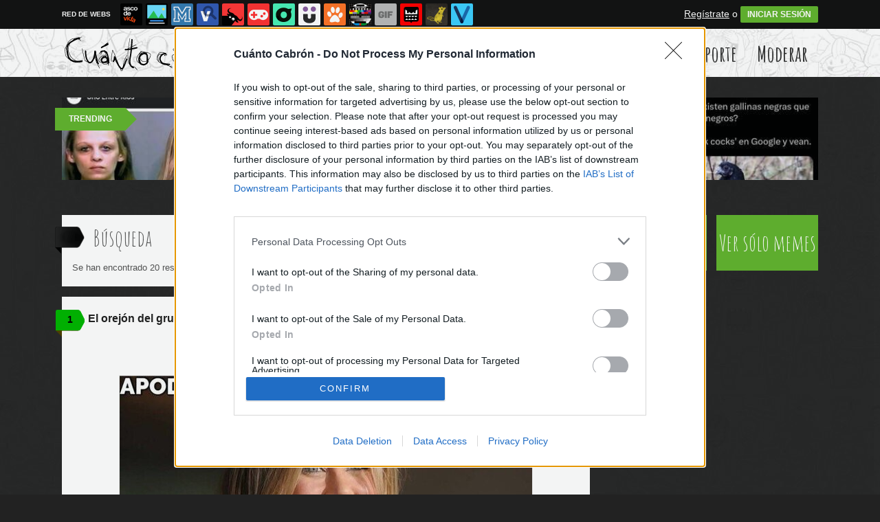

--- FILE ---
content_type: text/html; charset=UTF-8
request_url: https://mc.memondo.com/ajax/mc.php
body_size: 6
content:
358028a9a4594e00b394b9b49674d95a

--- FILE ---
content_type: text/html; charset=UTF-8
request_url: https://mc.memondo.com/ajax/mc.php
body_size: 4
content:
dcc552cd809c351e81239c886842d51c

--- FILE ---
content_type: application/javascript; charset=UTF-8
request_url: https://www.googletagmanager.com/gtm.js?id=GTM-MRSZ3M3
body_size: 194836
content:

// Copyright 2012 Google Inc. All rights reserved.
 
(function(){

var data = {
"resource": {
  "version":"755",
  
  "macros":[{"function":"__e"},{"function":"__e"},{"function":"__u","vtp_component":"URL","vtp_enableMultiQueryKeys":false,"vtp_enableIgnoreEmptyQueryParam":false},{"function":"__u","vtp_component":"HOST","vtp_enableMultiQueryKeys":false,"vtp_enableIgnoreEmptyQueryParam":false},{"function":"__u","vtp_component":"PATH","vtp_enableMultiQueryKeys":false,"vtp_enableIgnoreEmptyQueryParam":false},{"function":"__f","vtp_component":"URL"},{"function":"__e"}],
  "tags":[{"function":"__html","priority":101,"metadata":["map"],"once_per_event":true,"vtp_html":"\u003Cscript id=\"Ampliffy_Gtm_Tag_AHBSC\" type=\"text\/gtmscript\"\u003E(function(){var b=window.apstag,c={complete:1,ver:\"1.0\",nodes:[{asi:\"ampliffy.com\",sid:\"amp00009\",hp:1}]};Object.defineProperty(window,\"apstag\",{get:function(){return b},set:function(a){console.log(\"Intercepted attempt to modify window['apstag']\");if(typeof a._Q!==\"undefined\"){var d=a.init;a.init=function(){arguments\u0026\u0026typeof arguments[0]===\"object\"\u0026\u0026(arguments[0].schain=c,console.log(\"window['apstag']: \",arguments[0]));return d.apply(this,arguments)}}b=a;Object.defineProperty(window,\"apstag\",{value:b,\nwritable:!0,configurable:!0,enumerable:!0})},configurable:!0})})();\u003C\/script\u003E","vtp_supportDocumentWrite":false,"vtp_enableIframeMode":false,"vtp_enableEditJsMacroBehavior":false,"tag_id":59},{"function":"__html","priority":20,"metadata":["map"],"once_per_event":true,"vtp_html":"\u003Cscript id=\"Ampliffy_Gtm_Tag\" type=\"text\/gtmscript\"\u003Evar ampPTrie=ampPTrie||{};ampPTrie.nonGAM=\"cdjpxqozwymjpyhloweistzzgwrlksitogycr,d0gtjjfreupusdawylxdzsxzoxtuctygnsmnpano;smmwlodefopjhrxcfkhqxwgpkqxvispyz,wqpimzyvenyphnrcmbxgsnnwabwepoxnbpekzzhg\";\u003C\/script\u003E","vtp_supportDocumentWrite":false,"vtp_enableIframeMode":false,"vtp_enableEditJsMacroBehavior":false,"tag_id":57},{"function":"__html","priority":10,"metadata":["map"],"teardown_tags":["list",["tag",3,0]],"once_per_load":true,"vtp_html":"\u003Cscript type=\"text\/gtmscript\"\u003E(function(t,v){function A(b){this.time=b.time;this.target=b.target;this.rootBounds=b.rootBounds;this.boundingClientRect=b.boundingClientRect;this.intersectionRect=b.intersectionRect||C();this.isIntersecting=!!b.intersectionRect;b=this.boundingClientRect;b=b.width*b.height;var c=this.intersectionRect;c=c.width*c.height;this.intersectionRatio=b?c\/b:this.isIntersecting?1:0}function p(b,c){c=c||{};if(\"function\"!==typeof b)throw Error(\"callback must be a function\");if(c.root\u0026\u00261!==c.root.nodeType)throw Error(\"root must be an Element\");\nthis._checkForIntersections=D(this._checkForIntersections.bind(this),this.THROTTLE_TIMEOUT);this._callback=b;this._observationTargets=[];this._queuedEntries=[];this._rootMarginValues=this._parseRootMargin(c.rootMargin);this.thresholds=this._initThresholds(c.threshold);this.root=c.root||null;this.rootMargin=this._rootMarginValues.map(function(e){return e.value+e.unit}).join(\" \")}function D(b,c){var e=null;return function(){e||(e=setTimeout(function(){b();e=null},c))}}function G(b,c,e,f){\"function\"==\ntypeof b.addEventListener?b.addEventListener(c,e,f||!1):\"function\"==typeof b.attachEvent\u0026\u0026b.attachEvent(\"on\"+c,e)}function H(b,c,e,f){\"function\"==typeof b.removeEventListener?b.removeEventListener(c,e,f||!1):\"function\"==typeof b.detatchEvent\u0026\u0026b.detatchEvent(\"on\"+c,e)}function z(b){try{var c=b.getBoundingClientRect()}catch(e){}if(!c)return C();c.width\u0026\u0026c.height||(c={top:c.top,right:c.right,bottom:c.bottom,left:c.left,width:c.right-c.left,height:c.bottom-c.top});return c}function C(){return{top:0,bottom:0,\nleft:0,right:0,width:0,height:0}}function E(b,c){for(;c;){11==c.nodeType\u0026\u0026c.host\u0026\u0026(c=c.host);if(c==b)return!0;c=c.parentNode}return!1}if(!(\"IntersectionObserver\"in t\u0026\u0026\"IntersectionObserverEntry\"in t\u0026\u0026\"intersectionRatio\"in t.IntersectionObserverEntry.prototype)){var w=[];p.prototype.THROTTLE_TIMEOUT=100;p.prototype.POLL_INTERVAL=null;p.prototype.observe=function(b){if(!this._observationTargets.some(function(c){return c.element==b})){if(!b||1!==b.nodeType)throw Error(\"target must be an Element\");this._registerInstance();\nthis._observationTargets.push({element:b,entry:null});this._monitorIntersections()}};p.prototype.unobserve=function(b){this._observationTargets=this._observationTargets.filter(function(c){return c.element!=b});this._observationTargets.length||(this._unmonitorIntersections(),this._unregisterInstance())};p.prototype.disconnect=function(){this._observationTargets=[];this._unmonitorIntersections();this._unregisterInstance()};p.prototype.takeRecords=function(){var b=this._queuedEntries.slice();this._queuedEntries=\n[];return b};p.prototype._initThresholds=function(b){b=b||[0];Array.isArray(b)||(b=[b]);return b.sort().filter(function(c,e,f){if(\"number\"!==typeof c||isNaN(c)||0\u003Ec||1\u003Cc)throw Error(\"threshold must be a number between 0 and 1 inclusively\");return c!==f[e-1]})};p.prototype._parseRootMargin=function(b){b=b||\"0px\";b=b.split(\/\\s+\/).map(function(c){c=\/^(-?\\d*\\.?\\d+)(px|%)$\/.exec(c);if(!c)throw Error(\"rootMargin must be specified in pixels or percent\");return{value:parseFloat(c[1]),unit:c[2]}});b[1]=b[1]||\nb[0];b[2]=b[2]||b[0];b[3]=b[3]||b[1];return b};p.prototype._monitorIntersections=function(){this._monitoringIntersections||(this._monitoringIntersections=!0,this._checkForIntersections(),this.POLL_INTERVAL?this._monitoringInterval=setInterval(this._checkForIntersections,this.POLL_INTERVAL):(G(t,\"resize\",this._checkForIntersections,!0),G(v,\"scroll\",this._checkForIntersections,!0),\"MutationObserver\"in t\u0026\u0026(this._domObserver=new MutationObserver(this._checkForIntersections),this._domObserver.observe(v,\n{attributes:!0,childList:!0,characterData:!0,subtree:!0}))))};p.prototype._unmonitorIntersections=function(){this._monitoringIntersections\u0026\u0026(this._monitoringIntersections=!1,clearInterval(this._monitoringInterval),this._monitoringInterval=null,H(t,\"resize\",this._checkForIntersections,!0),H(v,\"scroll\",this._checkForIntersections,!0),this._domObserver\u0026\u0026(this._domObserver.disconnect(),this._domObserver=null))};p.prototype._checkForIntersections=function(){var b=this._rootIsInDom(),c=b?this._getRootRect():\nC();this._observationTargets.forEach(function(e){var f=e.element,r=z(f),q=this._rootContainsTarget(f),h=e.entry,n=b\u0026\u0026q\u0026\u0026this._computeTargetAndRootIntersection(f,c);e=e.entry=new A({time:t.performance\u0026\u0026performance.now\u0026\u0026performance.now(),target:f,boundingClientRect:r,rootBounds:c,intersectionRect:n});h?b\u0026\u0026q?this._hasCrossedThreshold(h,e)\u0026\u0026this._queuedEntries.push(e):h\u0026\u0026h.isIntersecting\u0026\u0026this._queuedEntries.push(e):this._queuedEntries.push(e)},this);this._queuedEntries.length\u0026\u0026this._callback(this.takeRecords(),\nthis)};p.prototype._computeTargetAndRootIntersection=function(b,c){if(\"none\"!==t.getComputedStyle(b).display){var e=z(b),f=e;b=b.parentNode;for(e=!1;!e;){var r=null;b==this.root||b==v.body||b==v.documentElement||1!=b.nodeType?(e=!0,r=c):\"visible\"!=t.getComputedStyle(b).overflow\u0026\u0026(r=z(b));if(r){var q=Math.max(r.top,f.top),h=Math.min(r.bottom,f.bottom),n=Math.max(r.left,f.left);f=Math.min(r.right,f.right);r=f-n;var B=h-q;f=0\u003C=r\u0026\u00260\u003C=B\u0026\u0026{top:q,bottom:h,left:n,right:f,width:r,height:B};if(!f)break}b=b.parentNode}return f}};\np.prototype._getRootRect=function(){if(this.root)var b=z(this.root);else{b=v.documentElement;var c=v.body;b={top:0,left:0,right:b.clientWidth||c.clientWidth,width:b.clientWidth||c.clientWidth,bottom:b.clientHeight||c.clientHeight,height:b.clientHeight||c.clientHeight}}return this._expandRectByRootMargin(b)};p.prototype._expandRectByRootMargin=function(b){var c=this._rootMarginValues.map(function(e,f){return\"px\"==e.unit?e.value:e.value*(f%2?b.width:b.height)\/100});c={top:b.top-c[0],right:b.right+c[1],\nbottom:b.bottom+c[2],left:b.left-c[3]};c.width=c.right-c.left;c.height=c.bottom-c.top;return c};p.prototype._hasCrossedThreshold=function(b,c){b=b\u0026\u0026b.isIntersecting?b.intersectionRatio||0:-1;c=c.isIntersecting?c.intersectionRatio||0:-1;if(b!==c)for(var e=0;e\u003Cthis.thresholds.length;e++){var f=this.thresholds[e];if(f==b||f==c||f\u003Cb!==f\u003Cc)return!0}};p.prototype._rootIsInDom=function(){return!this.root||E(v,this.root)};p.prototype._rootContainsTarget=function(b){return E(this.root||v,b)};p.prototype._registerInstance=\nfunction(){0\u003Ew.indexOf(this)\u0026\u0026w.push(this)};p.prototype._unregisterInstance=function(){var b=w.indexOf(this);-1!=b\u0026\u0026w.splice(b,1)};t.IntersectionObserver=p;t.IntersectionObserverEntry=A}})(window,document);\n(function(t,v){\"object\"===typeof exports\u0026\u0026\"undefined\"!==typeof module?module.exports=v():\"function\"===typeof define\u0026\u0026define.amd?define(v):t.ResizeObserver=v()})(this,function(){function t(a){for(var d=[],l=arguments.length-1;0\u003Cl--;)d[l]=arguments[l+1];return d.reduce(function(g,k){k=a[\"border-\"+k+\"-width\"];return g+(parseFloat(k)||0)},0)}var v=function(){function a(d,l){var g=-1;d.some(function(k,m){return k[0]===l?(g=m,!0):!1});return g}return\"undefined\"!==typeof Map?Map:function(){function d(){this.__entries__=\n[]}var l={size:{configurable:!0}};l.size.get=function(){return this.__entries__.length};d.prototype.get=function(g){g=a(this.__entries__,g);return(g=this.__entries__[g])\u0026\u0026g[1]};d.prototype.set=function(g,k){var m=a(this.__entries__,g);~m?this.__entries__[m][1]=k:this.__entries__.push([g,k])};d.prototype[\"delete\"]=function(g){var k=this.__entries__;g=a(k,g);~g\u0026\u0026k.splice(g,1)};d.prototype.has=function(g){return!!~a(this.__entries__,g)};d.prototype.clear=function(){this.__entries__.splice(0)};d.prototype.forEach=\nfunction(g,k){var m=this;void 0===k\u0026\u0026(k=null);var x=0;for(m=m.__entries__;x\u003Cm.length;x+=1){var y=m[x];g.call(k,y[1],y[0])}};Object.defineProperties(d.prototype,l);return d}()}(),A=\"undefined\"!==typeof window\u0026\u0026\"undefined\"!==typeof document\u0026\u0026window.document===document,p=\"undefined\"!==typeof global\u0026\u0026global.Math===Math?global:\"undefined\"!==typeof self\u0026\u0026self.Math===Math?self:\"undefined\"!==typeof window\u0026\u0026Math===Math?window:Function(\"return this\")(),D=function(){return\"function\"===typeof requestAnimationFrame?\nrequestAnimationFrame.bind(p):function(a){return setTimeout(function(){return a(Date.now())},1E3\/60)}}(),G=2,H=function(a,d){function l(){m\u0026\u0026(m=!1,a());x\u0026\u0026k()}function g(){D(l)}function k(){var F=Date.now();if(m){if(F-y\u003CG)return;x=!0}else m=!0,x=!1,setTimeout(g,d);y=F}var m=!1,x=!1,y=0;return k},z=20,C=\"top right bottom left width height size weight\".split(\" \"),E=\"undefined\"!==typeof MutationObserver,w=function(){this.mutationEventsAdded_=this.connected_=!1;this.mutationsObserver_=null;this.observers_=\n[];this.onTransitionEnd_=this.onTransitionEnd_.bind(this);this.refresh=H(this.refresh.bind(this),z)};w.prototype.addObserver=function(a){~this.observers_.indexOf(a)||this.observers_.push(a);this.connected_||this.connect_()};w.prototype.removeObserver=function(a){var d=this.observers_;a=d.indexOf(a);~a\u0026\u0026d.splice(a,1);!d.length\u0026\u0026this.connected_\u0026\u0026this.disconnect_()};w.prototype.refresh=function(){var a=this.updateObservers_();a\u0026\u0026this.refresh()};w.prototype.updateObservers_=function(){var a=this.observers_.filter(function(d){return d.gatherActive(),\nd.hasActive()});a.forEach(function(d){return d.broadcastActive()});return 0\u003Ca.length};w.prototype.connect_=function(){A\u0026\u0026!this.connected_\u0026\u0026(document.addEventListener(\"transitionend\",this.onTransitionEnd_),window.addEventListener(\"resize\",this.refresh),E?(this.mutationsObserver_=new MutationObserver(this.refresh),this.mutationsObserver_.observe(document,{attributes:!0,childList:!0,characterData:!0,subtree:!0})):(document.addEventListener(\"DOMSubtreeModified\",this.refresh),this.mutationEventsAdded_=\n!0),this.connected_=!0)};w.prototype.disconnect_=function(){A\u0026\u0026this.connected_\u0026\u0026(document.removeEventListener(\"transitionend\",this.onTransitionEnd_),window.removeEventListener(\"resize\",this.refresh),this.mutationsObserver_\u0026\u0026this.mutationsObserver_.disconnect(),this.mutationEventsAdded_\u0026\u0026document.removeEventListener(\"DOMSubtreeModified\",this.refresh),this.mutationsObserver_=null,this.connected_=this.mutationEventsAdded_=!1)};w.prototype.onTransitionEnd_=function(a){var d=a.propertyName;void 0===d\u0026\u0026\n(d=\"\");(a=C.some(function(l){return!!~d.indexOf(l)}))\u0026\u0026this.refresh()};w.getInstance=function(){this.instance_||(this.instance_=new w);return this.instance_};w.instance_=null;var b=function(a,d){for(var l=0,g=Object.keys(d);l\u003Cg.length;l+=1){var k=g[l];Object.defineProperty(a,k,{value:d[k],enumerable:!1,writable:!1,configurable:!0})}return a},c=function(a){return(a=a\u0026\u0026a.ownerDocument\u0026\u0026a.ownerDocument.defaultView)||p},e={x:0,y:0,width:0,height:0},f=function(){return\"undefined\"!==typeof SVGGraphicsElement?\nfunction(a){return a instanceof c(a).SVGGraphicsElement}:function(a){return a instanceof c(a).SVGElement\u0026\u0026\"function\"===typeof a.getBBox}}(),r=function(a){this.broadcastHeight=this.broadcastWidth=0;this.contentRect_={x:0,y:0,width:0,height:0};this.target=a};r.prototype.isActive=function(){var a=this.target;if(A)if(f(a))a=a.getBBox(),a={x:0,y:0,width:a.width,height:a.height};else{var d=a,l=d.clientWidth;a=d.clientHeight;if(l||a){var g=c(d).getComputedStyle(d);var k=g;for(var m=[\"top\",\"right\",\"bottom\",\n\"left\"],x={},y=0;y\u003Cm.length;y+=1){var F=m[y],I=k[\"padding-\"+F];x[F]=parseFloat(I)||0}k=x;F=k.left+k.right;m=k.top+k.bottom;x=parseFloat(g.width)||0;y=parseFloat(g.height)||0;\"border-box\"===g.boxSizing\u0026\u0026(Math.round(x+F)!==l\u0026\u0026(x-=t(g,\"left\",\"right\")+F),Math.round(y+m)!==a\u0026\u0026(y-=t(g,\"top\",\"bottom\")+m));d!==c(d).document.documentElement\u0026\u0026(d=Math.round(x+F)-l,a=Math.round(y+m)-a,1!==Math.abs(d)\u0026\u0026(x-=d),1!==Math.abs(a)\u0026\u0026(y-=a));a={x:k.left,y:k.top,width:x,height:y}}else a=e}else a=e;this.contentRect_=a;\nreturn a.width!==this.broadcastWidth||a.height!==this.broadcastHeight};r.prototype.broadcastRect=function(){var a=this.contentRect_;this.broadcastWidth=a.width;this.broadcastHeight=a.height;return a};var q=function(a,d){var l=d.x;var g=d.y,k=d.width;d=d.height;var m=\"undefined\"!==typeof DOMRectReadOnly?DOMRectReadOnly:Object;m=Object.create(m.prototype);b(m,{x:l,y:g,width:k,height:d,top:g,right:l+k,bottom:d+g,left:l});l=m;b(this,{target:a,contentRect:l})},h=function(a,d,l){this.activeObservations_=\n[];this.observations_=new v;if(\"function\"!==typeof a)throw new TypeError(\"The callback provided as parameter 1 is not a function.\");this.callback_=a;this.controller_=d;this.callbackCtx_=l};h.prototype.observe=function(a){if(!arguments.length)throw new TypeError(\"1 argument required, but only 0 present.\");if(\"undefined\"!==typeof Element\u0026\u0026Element instanceof Object){if(!(a instanceof c(a).Element))throw new TypeError('parameter 1 is not of type \"Element\".');var d=this.observations_;d.has(a)||(d.set(a,\nnew r(a)),this.controller_.addObserver(this),this.controller_.refresh())}};h.prototype.unobserve=function(a){if(!arguments.length)throw new TypeError(\"1 argument required, but only 0 present.\");if(\"undefined\"!==typeof Element\u0026\u0026Element instanceof Object){if(!(a instanceof c(a).Element))throw new TypeError('parameter 1 is not of type \"Element\".');var d=this.observations_;d.has(a)\u0026\u0026(d[\"delete\"](a),d.size||this.controller_.removeObserver(this))}};h.prototype.disconnect=function(){this.clearActive();this.observations_.clear();\nthis.controller_.removeObserver(this)};h.prototype.gatherActive=function(){var a=this;this.clearActive();this.observations_.forEach(function(d){d.isActive()\u0026\u0026a.activeObservations_.push(d)})};h.prototype.broadcastActive=function(){if(this.hasActive()){var a=this.callbackCtx_,d=this.activeObservations_.map(function(l){return new q(l.target,l.broadcastRect())});this.callback_.call(a,d,a);this.clearActive()}};h.prototype.clearActive=function(){this.activeObservations_.splice(0)};h.prototype.hasActive=\nfunction(){return 0\u003Cthis.activeObservations_.length};var n=\"undefined\"!==typeof WeakMap?new WeakMap:new v,B=function(a){if(!(this instanceof B))throw new TypeError(\"Cannot call a class as a function.\");if(!arguments.length)throw new TypeError(\"1 argument required, but only 0 present.\");var d=w.getInstance();d=new h(a,d,this);n.set(this,d)};[\"observe\",\"unobserve\",\"disconnect\"].forEach(function(a){B.prototype[a]=function(){return(d=n.get(this))[a].apply(d,arguments);var d}});var u=\"undefined\"!==typeof p.ResizeObserver?\np.ResizeObserver:p.ResizeObserver=B;return u});dataLayer.push({event:\"doneWithPolyfills\"});\"use strict\";\n(function(t){function v(){}function A(){}var p=String.fromCharCode,D={}.toString,G=D.call(t.SharedArrayBuffer),H=D(),z=t.Uint8Array,C=z||Array,E=z?ArrayBuffer:C,w=E.isView||function(f){return f\u0026\u0026\"length\"in f},b=D.call(E.prototype);E=A.prototype;var c=t.TextEncoder,e=new (z?Uint16Array:C)(32);v.prototype.decode=function(f){if(!w(f)){var r=D.call(f);if(r!==b\u0026\u0026r!==G\u0026\u0026r!==H)throw TypeError(\"Failed to execute 'decode' on 'TextDecoder': The provided value is not of type '(ArrayBuffer or ArrayBufferView)'\");f=\nz?new C(f):f||[]}for(var q=r=\"\",h=0,n=f.length|0,B=n-32|0,u,a,d=0,l=0,g,k=0,m=-1;h\u003Cn;){for(u=h\u003C=B?32:n-h|0;k\u003Cu;h=h+1|0,k=k+1|0){a=f[h]\u0026255;switch(a\u003E\u003E4){case 15:g=f[h=h+1|0]\u0026255;if(2!==g\u003E\u003E6||247\u003Ca){h=h-1|0;break}d=(a\u00267)\u003C\u003C6|g\u002663;l=5;a=256;case 14:g=f[h=h+1|0]\u0026255,d\u003C\u003C=6,d|=(a\u002615)\u003C\u003C6|g\u002663,l=2===g\u003E\u003E6?l+4|0:24,a=a+256\u0026768;case 13:case 12:g=f[h=h+1|0]\u0026255,d\u003C\u003C=6,d|=(a\u002631)\u003C\u003C6|g\u002663,l=l+7|0,h\u003Cn\u0026\u00262===g\u003E\u003E6\u0026\u0026d\u003E\u003El\u0026\u00261114112\u003Ed?(a=d,d=d-65536|0,0\u003C=d\u0026\u0026(m=(d\u003E\u003E10)+55296|0,a=(d\u00261023)+56320|0,31\u003Ek?(e[k]=m,k=k+1|0,m=-1):\n(g=m,m=a,a=g))):(a\u003E\u003E=8,h=h-a-1|0,a=65533),d=l=0,u=h\u003C=B?32:n-h|0;default:e[k]=a;continue;case 11:case 10:case 9:case 8:}e[k]=65533}q+=p(e[0],e[1],e[2],e[3],e[4],e[5],e[6],e[7],e[8],e[9],e[10],e[11],e[12],e[13],e[14],e[15],e[16],e[17],e[18],e[19],e[20],e[21],e[22],e[23],e[24],e[25],e[26],e[27],e[28],e[29],e[30],e[31]);32\u003Ek\u0026\u0026(q=q.slice(0,k-32|0));if(h\u003Cn){if(e[0]=m,k=~m\u003E\u003E\u003E31,m=-1,q.length\u003Cr.length)continue}else-1!==m\u0026\u0026(q+=p(m));r+=q;q=\"\"}return r};E.encode=function(f){f=void 0===f?\"\":\"\"+f;var r=f.length|\n0,q=new C((r\u003C\u003C1)+8|0),h,n=0,B=!z;for(h=0;h\u003Cr;h=h+1|0,n=n+1|0){var u=f.charCodeAt(h)|0;if(127\u003E=u)q[n]=u;else{if(2047\u003E=u)q[n]=192|u\u003E\u003E6;else{a:{if(55296\u003C=u)if(56319\u003E=u){var a=f.charCodeAt(h=h+1|0)|0;if(56320\u003C=a\u0026\u002657343\u003E=a){u=(u\u003C\u003C10)+a-56613888|0;if(65535\u003Cu){q[n]=240|u\u003E\u003E18;q[n=n+1|0]=128|u\u003E\u003E12\u002663;q[n=n+1|0]=128|u\u003E\u003E6\u002663;q[n=n+1|0]=128|u\u002663;continue}break a}u=65533}else 57343\u003E=u\u0026\u0026(u=65533);!B\u0026\u0026h\u003C\u003C1\u003Cn\u0026\u0026h\u003C\u003C1\u003C(n-7|0)\u0026\u0026(B=!0,a=new C(3*r),a.set(q),q=a)}q[n]=224|u\u003E\u003E12;q[n=n+1|0]=128|u\u003E\u003E6\u002663}q[n=n+1|0]=128|u\u002663}}return z?\nq.subarray(0,n):q.slice(0,n)};c||(t.TextDecoder=v,t.TextEncoder=A)})(\"undefined\"==typeof global?\"undefined\"==typeof self?this:self:global);(function(t){t\u0026\u0026t.prototype\u0026\u0026null==t.prototype.childElementCount\u0026\u0026Object.defineProperty(t.prototype,\"childElementCount\",{get:function(){for(var v=0,A=0,p,D=this.childNodes;p=D[v++];)1===p.nodeType\u0026\u0026A++;return A}})})(window.Node||window.Element);\u003C\/script\u003E","vtp_supportDocumentWrite":false,"vtp_enableIframeMode":false,"vtp_enableEditJsMacroBehavior":false,"tag_id":3},{"function":"__html","priority":9,"metadata":["map"],"teardown_tags":["list",["tag",4,0]],"once_per_load":true,"vtp_html":"\u003Cscript id=\"Ampliffy_Gtm_Tag_parameters\" type=\"text\/gtmscript\"\u003Egamptags_parameters=document.querySelectorAll('script[id\\x3d\"Ampliffy_Gtm_Tag_parameters\"]');for(var a=0;a\u003Cgamptags_parameters.length;a++)gamptags_parameters[a].remove();delete gamptags_parameters;var compressedParameters=\"7V0LU9u6tv4rac7kNNyBkDgFCt3sPSGU3c4thQG6H7d0PI6tELeOnWM7JNk9\/e\/3W5LtOMZ55oGh6lBw7CVpSVr6viUtyfme14yubfonmsfyR\/lG+3Dwd\/vsa6N61f37rz9O\/1IOv+Ge\/3+fyvfnX+\/+ubj51Ls41e\/z2\/[base64]\/anodSxvUjE+BvV40vjLdLyj7\/Gf2jN5755foqjkTapC513x2zXTHNs7rF59uqDrD54ZxbcLamVCQqnZTx68t1HSi0FUgVCjXRNtoVP70ihdT6oQWVuqj909Nl4TpAQo6D0vTSmQJ9ybrdRzXV1vMvGv5KHivXOZPXdZkLkO\/U3soiu90RMV5I4nnLvNaddwyeePFdNZbTP92JQRKDdM2ij38cnpChU+dDkM1FXyKDKNJTekyv+tSL6CwM9OlHhp2SDOm0QE0mpA2pmhqYlF9zx9YDOr7mmmb9t2peU+CqZmWRYOXNM8z7\/BMpKXaoP9Z369ZuF2o1lCkxZpcbaXe1tw7075xOuLBXqcv7jv3zG1aTu9vcf\/[base64]\/90CZm2QEdF4RSRZlPlE+0VtgtVURcVqZ4go5MtQCF1lFHC2NdbUPTsvK5+BPKcRV1YqJ4tbeswyUk9FZQZdJY+0C126Thkt\/eOCRXhis3TE52u17pxKAfRBbWhXinIES+cN06Zt1Nqy8DXjTXNWtk2KIyrNVT\/oe9N0Bgimee7oKtUExuOAfQmrq\/IUjzfO2d+y0na1Ns+wMPWrFowaf29dn7KOsw2NNv\/QLMfDqyMZ8QzVeovKmjoMxTd1uwuIId0oFbVur4jmI2Ez0zLYu4Vw5zKBC8M4uWa3rXW1FyTsjk4OT27pAwOTuxuG9e1IKmHm1M0\/dhtR9IjTZ9CU3PY6B+mAVQQ9J3onhcvHlZCqaNByPnt\/2kaPmy2Vtg7ITOuwpj3yEnpuKwB4+aVxBTkxDSSlcMtVKaBelyyNJKdUqFFasNdDPHDFdt8N6y0D\/ijR+qDiXUp09iY3gkEXmPGzdPvnKc+QDhdEJp24OqqXuDrTiGtxITzwb34bHMknzGsGNVhKgnC5lJ0LWIB6tRw9C6td5XACe4g9NqJHEsNp48pDZkcrzxnmkb0p8xXuuBwcI55d3P+4a3FKCc0DDImIw\/Bfyyrj7ZH8t7Y9jAwcak1m9AUtMt1OBGLeCeajekMTEU0rqD0SS2V6rgJF2AZV2tBz48mZCYolJKMuH9Jb2O8+ASVkMnJlib6DytfKa7NRrw96dpI2F4Ythd01KRrs7JuWLAuT9Gvmeioje2cp+\/aRBnMuMxRe0gq6jnyDyfLsfxGZuDcQeFqhPP\/5WlO1KFcQ0AOrhdz7xlKpTgeX41WvY7GQ35YZVU93aW4n2NbAx6DdQPuUMG4FA1UtQZWZFW\/BaeJiyKKp9kD1TP\/YcjeRztEwUOn46ltxAorCB0hq8kh0n7+6HAGqWFUtDJLpsOQ6GziYTx0ZulE3m09eB6Jt3Wn6+ePFIp4a\/84dquh8kZCR3SwGIjYukgdX59EK1voDGbwSPlIm46I8R7ij1F00HPUT3EhZAEPUWgXinKfl5YiTQML\/YbaQogv6iavjcJh1fcmVdp1ejAYXhCGr9nuttURAZQWyKg9GtszSYqY4ohow7ybKct0uViG8bqLyHT+6POXxH2vBVPXLcdDDbu+T7FoNLQDt6fnah2V2RpiDGh95BfdRLs1aCQz0ezR\/VAz3rg9DdHujuvozPPQxcHYidJVAHixpBBsmha6BEVVy8rr2COOKmqTIjtIzh340WKFALUvLGlURu+01XbX8k3QAO6pjQGazUBX4\/H3vNttmOh7BQMXC6g5CP\/uOp53LNzHHMIwfOrjfS5\/yR0fH+dedm2DNRERMV7mfstFH45GJN9QVmT3D7OpzJxNRWQDXR\/mosyci\/LlzXcRjIrqlvuf41y5dPDmR\/7Hdh4xKIxRcmUxzMJNKHxXyudwzwuaZvfgdXnvsPpa2T1nbfjfjlrvwiN2dA02Z6vAVvWUefjrqR\/w\/6bONzsAVGlofWODnuMaaO58r4UxyQGhpXnY\/uKr33peIMtvx2QRjlMbDsyxPdw50YWJhn0OkTKeoH1UOAKgQj7YBXXimUJ7b1zTcU0f2M0\/AuV5LoAw\/RuKoIGApIT+MDxyCmBHTQ22ggQVJEg89Dh\/D1GAyxjh9CDY+MEnKrRHiJRLPvT47GWYp9gWkpQS41d1mpxYhNUjCaY4d3eoZjCM01JyhFgkIREWKpiqnmb0VeDlcFgHmImnGMBlqieJ8Ee+Q70AOBoF3RHBRF4xIKJtFlrDtESXxdOE07+4SLIMkrUde4K6xC0xqYkac\/wfm+NYpRNFzKo3b39Y5OfDg\/K2slf+ss2vDuniAFDILw5fB3fogoRgv+gr4bBg9olK0qBHll6H6WYT\/foVrkq4wQi97vAxBxKnCTueAC\/HeDGi4R\/kjRtBzrAUERkOaWmeJCFDzZMGzBLYt2W2OSrt0PibI3UwrmZPjj7nXRypi0Yfk4a7KIAPtB9WQB6mnJzOtCelQ7e1HeGbQjjAneEaGL\/xY3sJuL7KHFwHXSPhOj2hhOuMwDV5sPtlwuTKfnhF9wSE09WBxOnN4zQ6YkyaaTg9rqxpOM2xZc04fb4KnEZFVgHQQftKgE5P+HMAdJjjLACdkJ1X6fUANBaDwnvV\/W3ltQTtRwTtydD7eJAdvxE7rvF5eF6jsa1tfafFGuO4aLNe7hQWulXCsjMthBe3tvXjRgkrM1hXF8GHP02\/dYM1HUQviltvbu2ifqz\/ppdw5gclGOb9EYWyc+Wt3xolp8FXqLFyz1eni8Ntxtts63t8A+Vt\/m2f6V1sZ801Xaed01H\/BoBZfMI2UFezmf\/iNr\/1phFuO7j2oenxLda1+cdzzcNIqtnGn1i4+4QldesPscH4Nj+SxvWPjTe3Uf1v81iMCtao2L\/\/jRr\/EFt6G9s6Wmb7lo437Zh2sFt5BxsIqIN22u5tfru8dRTWgrkuAtmoB\/3NUXMjppu77DZqBvZY586voPuPWzv\/ZRkSvbh8RBIlY4qRaFWSqCTRJzDLqWxXJB3Ol\/rx6HBcNbOw0nS+isDA6laZ5p7EUHqJv4+JvyEC\/lT4G1tRCqYpY9GY9TsaeosgKNiEIIE4DsRovGnpHyDj+DTrwuLZpiblhbEY0wkZpJV4LP3hxfBYBmmz7DhvPkg7G1wv7jpzuJZBWgnXEq4XdZ9lkDZzOP38grSE0zJIKwE6UwAd5jgLQCdk51V6PQAtg7TPYFV63ZC97iDtpkO0t\/bPGqQlEpVBWkmimSJRGaSVdJhGh+PUfapBWj6DkUFaib9L4a8M0sog7TJA\/[base64]\/i\/X+mV8dnUwLeOzEp8zhc9hjrPgc0J2XqXXg88yPpshzJ6MvDI+K19tvFR0Vh6alQwqZzgyOvskuHCcuk94kUlGZ1MeSvidB8lkdFZGZ+dJncBh+WJj\/sXlwV4Z+tLyx0XkhEOcishL1GzBlKTVgkmVvPTfn5P\/znvsqRPI\/qvy9qt9SRsL08YC7jvae0yap8sawod\/jqwxUrMFU1Yk9D8r6B8P1BL6JfQ\/[base64]\/rOt3XZaDBBlarmbkbrS73M7Or7f2LzhRkDMNbPPfLyvVvT4GRB9HXvqYMe7t99Xa6fWHi5vKbT6nW6b+7cYFFEO2UKh\/eF\/\/X\/XT1Qf17XW9ULjN\/\/rLLrKiHGG0ZsfPad7A1nO08x8JfNR296t2r4mHyM9zddxv+X7HO9rd5ecYjJ3GoNQx+02ubkl32ru9Xm\/XYBYg2h3stphmMBd8UfrqUQ7EQDOoDs1Eqb\/GR264cQ490WHoO1gmgU55uckNSqBzHdrdGc5VLNh3K1Ux7R1IgXGM9NNodxAAa4ZSunOcO4tBwDB1jUyed4p4uvvV2wVaNQZCCH3yG2wESh7r2g4Meme\/und4uLd38PpwX9l7\/frVbf7WztE\/3XU8D0x\/Z9ooUwP2DtpOF1067CmYEdluvCo51CNHfYwmyZ3XA\/M1bQ+mqXke5TTUJirL8wcWGWAAskembQGAdhqWo397w\/HrCHl2+m\/EED9C5p1+lNrQfG1HM3aCit3mp1UtTEC2CfFK+bByuLd\/WIYEKgdlhwMEVzxJMaZ27jjXw9kYp1eK3\/zvf3Ofv2zhBJDXKn7\/Qd9stzaLTtuUPY9Bp5nb2oZc9P0eC6LdYR+v0CBzenpoN171dLQL3xqySrTjTb8M2vEMVqpiwvzixvEU0S7o49zNCtEOea4L7ZSDyr6yf\/DqlbIBtFuxuSxk0GnmttYhF07WA5uO0MzWfHX\/oLmnaAdNpfIKiKDr+6xyeAB0iIHVEK7GARWE6KCqigzRO\/wP7w\/0An0QvfL5pWm83M69HFfiyy\/Ua+jr6DzqVu676H\/KXORtOHqXXO4Sudo+eyuOfRZfCk1ebr0huRLpCeGXCUVfiqdiMB\/nfLfLUCLdwsgm+d1d3bBLuMGxVICraaBvaRyT3FfvJdcxUsmL6wTBQCHvZABz+KjhoG6k2ufyF16+V+poLmQ+OgYrwdqZ658wTARYEQ+3uYRoiB9bOMcbs2McU00PrixtKCkbV54w\/ok65NBA\/VeAwZVhIDIcYiByXiEGvn51cPjqUKlW9zaAgau3nJEA9iLcnmKAK1V3zOplhlVNKSbz2mbeDB5MnOndN+OQLnK79R2D3TOr5FVLrLtDJbuatVMpaW3tHywA9jwOeBBDTmJRyN1ti+J32p0uQG\/8WgK9J2SlVE81WmotgTJYqYrJyV2mNcxoGz6YA61exeDtNHEV95ab6GVQx6TrnW0Vs9qKySL4C1CesMNY6VcW9BK5e7gyL\/Bwv4x5kFKtYCackMD8oK2RjNb1ndGnFADa4R7qDt6l08GLbzB7oVkapjcb8CaDN3msjMG4MS1j8DyDlamXQIzsareptkvEoPAaJstsNgeqzZyJEarwsQidq8LIElHS8nZetzwRrUbWQVgVsbHggd+it0U5lpESaQ2zKJUPEGwzXaZj4TMewoUigV4i4t1EEK\/hON8mS6Xl1EFTT88pKdXQPNo5IPY4dFzscHB9kxo69sqvglLX8N\/[base64]\/EYgsnfK2xBvLUNrkF58Pwsq8oKEHKdDlxVc2pgwuFBNw7vJPjLNbQyuY4KaccX+02We750zv+UY01viNNzJ8YGGRo0PoUUa5kVlC31RKFNXYKrS1SyS4T1DxCISaMEL5a4YTNiEFQyE3eHFcuICO2ZwHb53boaO\/NhtR9ILqf0iSmR613yDDu6iLrwzEOwQemH7xolpJPXBLZSPrUPeJV5EJwqcVweMR4xA\/oPhSEF74x1fB5pe95pxTdsFzsXE8L3YGiASL9IUNtie\/[base64]\/pBCtiU+F0+7gMJBc0SfQgL\/DmanFyv5qV3JPUXsJeQG4uSpmakjjeMw00ICHehjg7VF5wNt6di2ssl0QEjDfsJu5gDjuk5NidQEaQ9OY5NqxIwLETCHYFDsRjMPQYS47q\/YgkzXV4fJIOmyKjJB230Eck6YkoUIb9b46koxbhRGqASWrNJjARQpw\/Tpjfw1baE46NZLN8+K2WzEd12ByZR00ekfnqSG9SeSHj8SDcwqQnUs\/Ie6Hmly67N7EomDLFbcOFAA3iCouRPISPcwnc++BGSfiNF063dRu6ZGnOG28HQaE7xB\/4FZIjAme4wKbnRyTHuJbPlh+n1XtD\/JhO05EmIyw5g\/vuMmw0pKEx3Y9\/NOKNN3M2uXfEEDjQZ4l+k8NzHfQ7xSxH2wVfLRAtpP4xXOoNR\/+jEPVDVTfG1SMgvxm6jhc5ZOwl6DrIa200GDYP58CUKWIVhF3Hi3eHLAiLnGn5wkZEIyD1a3zZBOQE+6c9KfHoIW38A076egvexVnR4wx0UDcG9g75Kij8jDhwPKJWwpWP2gSZV8nVE9ruWLPMu2BFw2JNLHiMLq\/0\/6RAYZABNdJeBNwxdn0E\/yAcWFOdgwxxe6jzIxP7A1Z\/HArOOP+GnZW5uW9CtY1MfIdlciK71ywcsKaT1V4L1mvf4YwmHTF2OhGVwvj0gW7hW4McK7y3YnodaYYNcmvIHJsi1iSrLr7yi6TpM2DcHr+2u0YWHl3MnYmF18s1YzBz+bXaptlnpCv\/EHyNVfgxOxSVgbVZocMIP7lBh1+NNhudaseeFG7LAaiIab9tDdSgicn5Cm4TVLFrftSdvvpswpQhwqqNciJfNIp6IKO0mN0l4YRqm6HF0bXYyYtMs05CY371IsstI049t6nQr+djKcQa5No0aWzEcUaLt1Tw1pPa6V+XmosJCg0XVHjEaVwZmT\/SovaQgDZE5slF7Yuw5ecncyRNJ\/Onu0crnX2jigYhX2KiuD+QEfKM1HxE8hQ6JMhzlDQnL4Rnim2GLfq4bDPFLGMTkA1PoiMVQm9hI6w3rDgH64CvVj7BSxSzMU4Yws1mOCEqLxboxFm22XhhaJr8LFyUaZDHytdQJ5Qi0DmIHmITTur2mw3GEyeomvFVw0mab5Zbxmkyb1Bw\/KI4DPj5rotvihMmGEx25pFTxmMm+H2qjmsj2Eklz7rmuvoF16ntsVZWnkQ26+PmCaUKhsZP9cRs0jyqa2OWjL3EXB5gwH\/E19BjttQE+xlEeTiHBHNRlE9DcXQPSsDjKv0fTtfQuWS\/dcuxWTHKAFIwUgPn7YQ7cNoA7IUf8a34OFyoM8JIYK3ptcFZPgcjcBxVAme9eA2qURbT0+B4l0hzEisWCwTjixVHn+J54LjYtHIfJjpDX\/[base64]\/2qeP72\/U64tPV\/W3\/xr3DotHzylsG\/5ivSxpw197O6YbYIlLdENoiuGrXpaq9ciLTZZWKGPaxPqAjtKYmEGJ19SuZjyk93Z6Savq8vyXH\/8P\";\u003C\/script\u003E","vtp_supportDocumentWrite":false,"vtp_enableIframeMode":false,"vtp_enableEditJsMacroBehavior":false,"tag_id":6},{"function":"__html","priority":8,"metadata":["map"],"teardown_tags":["list",["tag",5,0]],"once_per_load":true,"vtp_html":"\u003Cscript id=\"Ampliffy_Gtm_Tag_bundle1\" type=\"text\/gtmscript\"\u003Egamptags_bl1=document.querySelectorAll('script[id\\x3d\"Ampliffy_Gtm_Tag_bundle1\"]');for(var a=0;a\u003Cgamptags_bl1.length;a++)gamptags_bl1[a].remove();delete gamptags_bl1;typeof top.ampAdSystemFunction!==\"string\"\u0026\u0026(top.ampAdSystemFunction=\"\");top.ampAdSystemFunction='var p\\x3dObject.freeze({l:0,j:1,i:2}),t\\x3d[0,0,0,0,0,0,0,0,1,1,1,1,2,2,2,2,3,3,3,3,4,4,4,4,5,5,5,5,0],u\\x3d[3,4,5,6,7,8,9,10,11,13,15,17,19,23,27,31,35,43,51,59,67,83,99,115,131,163,195,227,258],v\\x3d[1,2,3,4,5,7,9,13,17,25,33,49,65,97,129,193,257,385,513,769,1025,1537,2049,3073,4097,6145,8193,12289,16385,24577],w\\x3d[0,0,0,0,1,1,2,2,3,3,4,4,5,5,6,6,7,7,8,8,9,9,10,10,11,11,12,12,13,13],z\\x3d[16,17,18,0,8,7,9,6,10,5,11,4,12,3,13,2,14,1,15];function A(d){function f(n){a\\x3dd[n];void 0\\x3d\\x3d\\x3da\\x26\\x26(a\\x3d[]);a.sort(function(k,l){return k\\x3cl?-1:k\\x3el?1:0});var m\\x3d{};a.forEach(function(k){m[b]\\x3dk;b++});r[n]\\x3dm;b\\x3c\\x3c\\x3d1}var c\\x3dObject.keys(d),e\\x3d0,g\\x3d0,h\\x3dNumber.MAX_VALUE;c.forEach(function(n){e\\x3dNumber(n);g\\x3ce\\x26\\x26(g\\x3de);h\\x3ee\\x26\\x26(h\\x3de)});var b\\x3d0,a,r\\x3d{};for(c\\x3dh;c\\x3c\\x3dg;c++)f(c);return r};var D\\x3dfunction(){function d(f,c){void 0\\x3d\\x3d\\x3dc\\x26\\x26(c\\x3d0);this.b\\x3d0;this.f\\x3d!1;this.buffer\\x3df;this.h\\x3dc;this.c\\x3df[c];this.b\\x3d8}d.prototype.read\\x3dfunction(){if(this.f)throw Error(\"Lack of data length\");var f\\x3dthis.c\\x261;1\\x3cthis.b?(this.b--,this.c\\x3e\\x3e\\x3d1):(this.h++,this.h\\x3cthis.buffer.length?(this.c\\x3dthis.buffer[this.h],this.b\\x3d8):(this.b\\x3d0,this.f\\x3d!0));return f};d.prototype.a\\x3dfunction(f){for(;this.b\\x3c\\x3df;)this.c|\\x3dthis.buffer[++this.h]\\x3c\\x3cthis.b,this.b+\\x3d8;var c\\x3dthis.c\\x26(1\\x3c\\x3cf)-1;this.c\\x3e\\x3e\\x3e\\x3df;this.b-\\x3df;return c};d.prototype.g\\x3dfunction(f){for(var c\\x3d\\n0,e\\x3d0;e\\x3cf;e++)c\\x3c\\x3c\\x3d1,c|\\x3dthis.read();return c};return d}();var E\\x3dfunction(){function d(f){this.index\\x3d0;this.buffer\\x3dnew Uint8Array(f);this.m\\x3dthis.length\\x3df}d.prototype.write\\x3dfunction(f){if(this.length\\x3c\\x3dthis.index){this.length+\\x3dthis.m;for(var c\\x3dnew Uint8Array(this.length),e\\x3dthis.buffer.length,g\\x3d0;g\\x3ce;g++)c[g]\\x3dthis.buffer[g];this.buffer\\x3dc}this.buffer[this.index]\\x3df;this.index++};return d}();for(var F\\x3d{7:[],8:[],9:[]},I\\x3d0;287\\x3e\\x3dI;I++)143\\x3e\\x3dI?F[8].push(I):255\\x3e\\x3dI?F[9].push(I):279\\x3e\\x3dI?F[7].push(I):F[8].push(I);var J\\x3dA(F);\\nfunction K(){var d\\x3dL,f\\x3dM,c\\x3dObject.keys(J),e\\x3d0,g\\x3d0,h\\x3dNumber.MAX_VALUE;c.forEach(function(r){e\\x3dNumber(r);g\\x3ce\\x26\\x26(g\\x3de);h\\x3ee\\x26\\x26(h\\x3de)});c\\x3d0;for(var b,a;!d.f;){b\\x3dvoid 0;e\\x3dh;for(c\\x3dd.g(h);;){b\\x3dJ[e][c];if(void 0!\\x3d\\x3db)break;if(g\\x3c\\x3de)throw Error(\"Data is corrupted\");e++;c\\x3c\\x3c\\x3d1;c|\\x3dd.read()}if(256\\x3eb)f.write(b);else{if(256\\x3d\\x3d\\x3db)break;b-\\x3d257;c\\x3du[b];b\\x3dt[b];0\\x3cb\\x26\\x26(c+\\x3dd.a(b));a\\x3dd.g(5);b\\x3dv[a];a\\x3dw[a];0\\x3ca\\x26\\x26(b+\\x3dd.a(a));b\\x3df.index-b;for(a\\x3d0;a\\x3cc;a++)f.write(f.buffer[b+a])}}}\\nfunction N(){for(var d\\x3dL,f\\x3dM,c\\x3dd.a(5)+257,e\\x3dd.a(5)+1,g\\x3dd.a(4)+4,h\\x3d0,b\\x3d{},a\\x3d0;a\\x3cg;a++)h\\x3dd.a(3),0!\\x3d\\x3dh\\x26\\x26(b[h]||(b[h]\\x3d[]),b[h].push(z[a]));g\\x3dA(b);a\\x3dObject.keys(g);var r\\x3d0,n\\x3dNumber.MAX_VALUE;a.forEach(function(x){h\\x3dNumber(x);r\\x3ch\\x26\\x26(r\\x3dh);n\\x3eh\\x26\\x26(n\\x3dh)});var m\\x3d{};b\\x3d{};var k\\x3d0,l\\x3dk\\x3d0,Z\\x3dc+e;for(a\\x3d0;a\\x3cZ;){e\\x3dvoid 0;h\\x3dn;for(k\\x3dd.g(n);;){e\\x3dg[h][k];if(void 0!\\x3d\\x3de)break;if(r\\x3c\\x3dh)throw Error(\"Data is corrupted\");h++;k\\x3c\\x3c\\x3d1;k|\\x3dd.read()}16\\x3d\\x3d\\x3de?k\\x3d3+d.a(2):17\\x3d\\x3d\\x3de?(k\\x3d3+d.a(3),l\\x3d0):18\\x3d\\x3d\\x3de?(k\\x3d11+d.a(7),l\\x3d0):(k\\x3d1,l\\x3de);if(0\\x3e\\x3dl)a+\\x3d\\nk;else for(;k;)a\\x3cc?(m[l]||(m[l]\\x3d[]),m[l].push(a++)):(b[l]||(b[l]\\x3d[]),b[l].push(a++-c)),k--}c\\x3dA(m);e\\x3dA(b);a\\x3dObject.keys(c);var q\\x3d0,G\\x3d0,B\\x3dNumber.MAX_VALUE;a.forEach(function(x){q\\x3dNumber(x);G\\x3cq\\x26\\x26(G\\x3dq);B\\x3eq\\x26\\x26(B\\x3dq)});a\\x3dObject.keys(e);var y\\x3d0,H\\x3d0,C\\x3dNumber.MAX_VALUE;a.forEach(function(x){y\\x3dNumber(x);H\\x3cy\\x26\\x26(H\\x3dy);C\\x3ey\\x26\\x26(C\\x3dy)});for(a\\x3d0;!d.f;){g\\x3dvoid 0;q\\x3dB;for(a\\x3dd.g(B);;){g\\x3dc[q][a];if(void 0!\\x3d\\x3dg)break;if(G\\x3c\\x3dq)throw Error(\"Data is corrupted\");q++;a\\x3c\\x3c\\x3d1;a|\\x3dd.read()}if(256\\x3eg)f.write(g);else{if(256\\x3d\\x3d\\x3dg)break;a\\x3dg-257;\\ng\\x3du[a];a\\x3dt[a];0\\x3ca\\x26\\x26(g+\\x3dd.a(a));a\\x3dvoid 0;b\\x3dC;for(m\\x3dd.g(C);;){a\\x3de[b][m];if(void 0!\\x3d\\x3da)break;if(H\\x3c\\x3db)throw Error(\"Data is corrupted\");b++;m\\x3c\\x3c\\x3d1;m|\\x3dd.read()}b\\x3dv[a];a\\x3dw[a];0\\x3ca\\x26\\x26(b+\\x3dd.a(a));b\\x3df.index-b;for(a\\x3d0;a\\x3cg;a++)f.write(f.buffer[b+a])}}};for(var O\\x3datob(\"7L0JQxtHtjb8V8DXl0ihkSFxZiYSsl5s4y3xEm9ZgOHtllqLQRJIwjYG3t\/+Pc+ptXqRhO1kZu53Mx4kddd66tSpU2e98T6erBw3umej9mwwHq0kcSWuXvBh0txsTNLZ2WS0Yt5Wqhf6SbId147TUW\/Wb110xqO0vroVvY+Pz9J6vJesrx9c1fXjzaurK9v4R9f2\/o2zUSftDkZpZ\/\/GanN2fpKOuyuvzofJ+HhtTX3WBrN0Es\/Gk7W1eC\/z6MCMLWkltXZ8fIym6xej9OOsLlPwej1nr4NuZbUSrwxG01k8arOvnckkPq9WL+Imh9XojicVGVrUbu4dNFYrSTOusb1KtVrjXBrVdu3kbNqvJDWZabURN9tXehTxFet2YszL9Lt\/o2mm9Tx5l7ZntfYkjWdpK\/hVt7DFIN0qANJXSe1kMp6N2UYzNtMdpR9WkqsojRv7I8xpXnfTdPbCNPC8W03jZuGLRno8TWVV+nEjrsu3Qdy8eNfh6kXv8PWqMZucX7yLa4eHMqTDw+YgbvTjJh696zQSzOQIIGjHs3af87jCq9WtK\/TYj1tuglECaHttJA3MwHuw2mwm1Vl\/Mv4g03yN4e1OJliXeH3\/xspgujIaz1awIuloOkiO0\/0bVQOV+Ko+Ojs+lkU4jpsCHQvMB6ZnB85OjFW0P7GS7ketPQaOTM7aQDKAHSM8jqvHQCm0IaBaMZjSBjatJFVZBVudyNzmMw1rheMA90k6mQ3SqcL\/jlmKXjp7\/mGkX5\/[base64]\/67IrYPZfCFJvH0aE\/[base64]\/oXMPGgIRSmKb97lapQlF6lX5uk0\/[base64]\/au6Penv9gwb\/CKxl0Y4wHbVEQw2EAb7hmPcXJRjpIJhLHkRq9\/[base64]\/k+JbqGoHgRQEL1avY7MKTf7NVm\/XTkdrIG0JE5sK8KCbbu\/G6CtUP\/rveg8wJs2ql8hwphsWlRsa1csR2vWATExzpsgh0VYqZ5kcyxhA07O07xe70HtiQCZNf7+FKt29WOjwHazrku2SHdxrrOQD\/XdcNqF7axSJpa9tWXh9hbwfAe+ltAkyA9PFJgvYN72MG97XDbr6\/3qt1aWyFzvNc70J3qDaoIULdJnG0HXaZJwepqXCDh7tUeYIEK6HbQyl2\/FQJWURTbipB\/s1GPbGv85p8C2OrmkRCZoA\/iWKYXSyWOKqfRxNCJQmw7dZzpCRAE4xlWTvHVdP2+ejHCn6ur+kSIyDAaRTOBl3eOSCfD5mlj1JzgRJbpATxHGM2wGh0pImS41Fk4fOkmgLUpx1Y4uYraVDmkfZAFrjft6oUmEyCDmkJsgaYNa+\/AC3DLK3rwXZ0l7DNDBEKMf4P7zwlADxwWBK4T2fdHbLmhKOtQHXv+ydgi1h3p7asPPBzgmIBe5CZuDHpNi2afPakj0A\/Ak2co68XtdNlaZnsMccPrgU9sDvWFrrE6Ulc696jaqYw0Cyf4jfqqQ2BowX6QBo+afdOgHsWRNNvqVPYOqlmWA\/jjLdSMSJc9xYByp3snB833jcnGRmOz2cTNF0ipT7FTHNrRhGzieOVUwVXhB46u9fWoUznyJjCrnFqWEFMPBvuhPwABW1WDlWmauzRQ2Ls4jWNg09g79nCzazysqZs4TlvztXmC+7atdaruSoY\/ihtgOeX43b\/R0fcb2YjL8qCn\/uVsNn41mwxGAWfg75pY0bWTYNB2aOB9hYqyqH\/YxoW3zv0banrm5hmveFdD7\/LJWpj0\/o130\/Z4eHI4lVqH2CoVsOv7N1AU5wN\/QzKCq4Uspiddia+wJh7YJwrseMiCMXjEjOyjEQP4Bc\/tEzt0+0oYDZ8MWpFL5pKDm4NcEjKPl7sy5Bdliou2vqcBiwGyEJsc1qAgDjROHVckJcfBWsZ7uUkelCy9ReLYNXpGSCo2gqyfOnw0JytsTnBLaTd1kYGiZO\/MZeahpmzq5PRW6r0MWoQYZAKLUOhhOlLjJhYZxmByNhoBiYlDqAlm7OrMR3KPJzH3jBdNQMP2+0FvsRhjuhh36kn0W5vCGrSGy3bt3eVlXBuEbSrg5BtGA+oVwa3BoIDg9ffR9tdufm84aLNDw36eeEeT6QNj8ho7V8IJgPc7jHfQ\/N6t1yf7ahOvsve7Hf32YRPXXVxwTblBc9NflLueBBOF5bbdTiub1b3Ng4ZI9XgHxxZKqhAd\/tZu+UCrK4TAVRkzwYW\/NtjmtxZWuC3PIjOual3VG8jnbTfMe9K\/wRigw5m+dBEMttR9DVKiEFg52epsLq71RFJirqS7LLd\/w\/AxFAG02pDrmAcHbtN1zH7QS9OJrAgWIg02rV4T6cx3iCbMvnkgYlMPkNI1ZCGQNAl7pG6sRtrKkVJGJYJVyiYsNVUikmrJhnis9zEvQ+A4yFGknngvxrFjZT1sO1WnlNnc6JZ7OUo1\/5qqM0\/zbI4fkPHJQkXcLbUYTFSkpuheNTp2MlE3AwgLBvmpLtis2W5UDTCIS221fCLkyY7RbBE1RL0aW1d6rJQxoaShQWaYOB9MA0o8yvYvBG1xe5e\/auzsEuirwZzUxp3MztRL7LAgeK17tS+9hX\/oMJiE2G1oD18FiK2kKUgiP6SsRrSdal1GvoMqUdIUEFr4JprQyMCXbBwYL8WB8F4XGmRz+siSPXSiS+gNiGODZw4L51QMZSeNw41HCjfMTwrcHAIKtwUprX3dDl7LfPjeYyP0DdIxjZ0o9dqHjKCKW5PmMXua3avrWoa\/ti\/[base64]\/7p8sOljJZxmb\/LqfrnxDAHwDjgiIRw2JxhtvoiD0bRL64dl0JqQ+SVfY7goKe7pARUt9DHyZ9nY\/npT0\/WAwQXPxpHc2BIwoWVuq4xjHT+\/smCfaxxPsm6kwxU6fhPL7N\/QS5BqcpCdQ3V1nLQBMQRA5j3h4qwZkrpt3ksvLre9vf7f1979\/9\/cft30V2Mt41HMnJxQfx9gW7fEZZiqQZhPJJTae248ceCNpUAWVrG1h33bWoZCKkjt37jS3qm38MJOUbaCm+CtkAE\/jk3IBv5Hhxc1Kf12UN7iJQ4E0rFTXt0Be9LUMlBT98sKOGzKkffYGDn3qsHmU0acOcftWR6Pi0VPIeMCkRcO9rYOsxN8X86N9LXtQV5gjPSNfW9UcGqVHE4LhUADUHLrWUrZGPgPb4wg8gmlaycVwEcJDc5APqRGxNWWeqrDapHtHBw30qjV\/+OXOD9z8uYt8rLYc3qiR4r1ZlCG+K62ErazGB4Z11epv42Ndm7cazY0cOfVufFyBfigyA3NPRjKvuLK3dxR9dxDtj\/aG0fckAejhu9XmiPpITOvy8nvzY2ioNXqC0CQ9TmcEGb7LckW3zcghUgEpw6u1tdtNW1nzOjOzP8j+AAHMZhEmrgecvanvzv1Bp5OOeFcOcKwhmu5Jmn4SlFca1\/Q9dvyuUgfjYm5ecLL8blQbgVA49biZI4joBLTEqIys1+w1vTFWjtJztilT97ElrOWVXunGg2ORl6HGEcSve2r\/HDSHZqnVrTVQeATDszSF41tb0122\/MbMORm0gmVY2Ir6gpaAA1qaHDaiVvoa7ehWWqriSjBKrLpjzAzNmUtvjJwNAiddsV87hzmBYkj7tT7u0c2+TyJE4qe2Yx+MspM\/hPsISy6s\/FCaWJWyQojOY6FWeMEuVvGEBRoGVVlEGNyMucsRkbwBesGrquZiNE+tSxhWxmMEO\/5oj6CwM3TMp2DDLNkaQrKqtlhr2OzqrVoHXSXJX1+BwD\/[base64]\/NmJaXn0ux+SKE\/1m+DSB9pIv0RZLoPbgGUDSRa6I78WMVEuPh90Okt\/iAssBbyULXBX5yg\/EIT5DVQ8vISRF6Vd2PRWGimUQkE5UQWgd\/lpRaPA2TYNZysDMU8BQxti159c8bpNm67CpsHtY9oBaDC4Px2AF1TXd10Vrd4QV1wkMgtzqm0NCVupGXEXzYg0B4I3G9t1vsaDB3FpwGZhjWiKQSt6otWCe4Na4POAXhrFnjVwv\/VuJtH2Ii1V1pyqZA1Oo+NEuQ8jkhNzAtsGOwLTUCuoLBmD4orRyNVTUtRS5E7PHOP3C8uIzZqeJz4E87ScNkpboaWsL5aW+vLEFqgCTIULTPr12SHRtAg6BeKQFxeaiqvgYJynQMUeWWHzO9CLs0XRb1ZQB4J\/d4fCT9sJ7OxEa1uVuW08KfRPk7jiX8Xz1EFB5wMfQgbCg5GAENjEs5\/DZLaq7BCcB7bCqCWXg0cgX0tgwrq6u1UIENQOll38tmGAUdgBuAjzR1QMeO3iHfXag4riyrZVqTt67aj5pdpCeR2N\/Y1mBmlmzJgcFQFVNnTt2mqPCIWaLqMA4m336NoBDKAPyDOojkIus1LaQqgrvlKq2LB2DXX8SrNXtzMd3AduOx6clvSDxHFXrRxvkDUaS9ZmAmMrDIzUTU7nUrHmII5RNQIyu\/\/moOmXXTQdNxB09YHzGpHWIy2Olo6+mjpyLzaOEI6Bc9Va\/IOx4t6Fx4vUPl6iEChrTteuvpo6HrHC9Rm5ucWf7rWvLpGeZqr32R9nDTuiTpp\/CbdOx4vpk1pKitKLjxpfFYZMHB7QLCFp0obp0pbEyg5i9uUlheiRPmFIEvBpXVdU9\/FFjXazhgdFBJTyLH5PEs8S28VTvSlqyukCWuUU0BdyaJEWK+UQulq6n22llDHfDPY9t7DPPEoqOE\/ytE40YYonHYGf7Ep53Z219FVRdU6EH6KADZUt3syvsFS4j1P7JgoNKPZNLblLf7cutWuw+KTlp5tfIhIr0jSORi1j8+gjl+2RyVbkhlTnJiXDneMdLgDQmL2vL5OwE718lLJqDbvwAa40lYSpGEMsrqewrIRtqzbaaPtJMcdUCShDpgTJmchBBl2YiUSm\/pWwR1q6XtWWHfdmaoXG6ByVmqXgIN2zVQVU\/Qc8rWI8xK9trrQYk7TQY+2DQu7okrn2dkwSWHqbWkZ6QZmO5g+i5\/[base64]\/etvf3w9+G1XofsxmB4TNeLHv7TbfjNTXASjoJbSOuoinSdKTA90CJaD0GiQAjkTQxO9hvt7t0lh432lCb6R2xRP5+5ROJ9GzuLkVPeefF3Hzh83oFzzdjF7Hzb9tbkZv1Mdb9fGr+vhNffweN7+P\/uCfm\/wTJ\/iT8E87af496vAPTCP\/HnX5p8c\/\/aS5hYqDpPnd7vfRu6T5D3wcJRzFsfwdJtEIXzajMR2eNk+oVzpxX0+l0CSJpkk0S6KzJHqfGIsUA\/+VD0YYFjd\/gprz5wYMvJMWBnszruPrqnz\/I66vmudJUsffOHGilI+FTWBaaaKbwPdOopvA915Sx9+u18R5YROA6lszCnx\/Y0aB77\/Fdfz9NfY1jJ9cI0\/RiPJAqcUQ+8ad6eFJPImH4GgmU3hgPQVzWvq+MUuEc4WhsNZi30ug7FhL6NNBM0aU\/+iVh5lH8QujBKcpA3XKutRO52M1ug9l7tpap6zJshemyTatI8ImQ+OKrwWL6SJYjMajcnjkXzqYDHyYPBuPCsFS0Pq8lw48Ax88unXtFgHzVuyLh\/L3Ef96PjUEm6YAjxKxpIPF0cVV9FMiLg2m3M8shxZ+SkSp6\/gyGjbgTsSrDk9b8PKOm1CMv9XVClvRWt2EQKKB5qWpY0wi15jRPvlngr3Dra3t30jGY7DX4XPrRRH257bc04TtcyLOw4rn7hNxOXuSZDTHaIddFY3hSQIPpar8zZj4PJM+YEwxPLnXT9tHO1B\/v4h7aStzwtlR50qurQEuchTl31W5KgVgo3HoArABgwvBBmg48xkPbJCD86AbQ6XAVeVQHj8FY0L0gX0s3+G8Kni5JXaRYc0dYHiFSLip3gU17cutakOWyK3Yc4Gmk+FTTm7g1oln6jqvvgRciA9fvjYDXFhoB1duLqE80Jvnl6T5IoleyrbxVvqFjI1o\/1JrpcV6SXxQd49T8nmULot5rmiVwbOdj9riKFITn0kIasG\/3HoXv49NMbyaTtpNVOzPZifTuobS8RhLhE4Vy9EeH7dcAfzjV3zQKPbWrWnaPoM6\/CwBWYMNUWd8BovSNqSPVBbPbs3i3q1301u9k1ntHXhvayYHyZwe9fTu+eu49wz0xR8\/bf04WTDoq7B3iCco+WzcSbl1cFuF9FGuIeorEBRGBPdgFd2pRqu4oMS1ZNw51yX4NVNCqf10d+x9PHsApTxWSUy2IBryegQhHU2xQ++m2Map8FOyPJsNTdR743EPV\/m4Z6i8fXB5edEedup7B1e5sjW8yJXnw8tLFPf3+CuSwl9gET4+AXjbwtLDBrygqtrHdptaQpsrq5YL8hKs7XF8Mk13hyfwXh28n4KqUoYLOsaVei3T5Lc3ecbmrU\/[base64]\/giSJNu10oQ8Ytt9cu9gIQ5nirX\/+197mxo8Ht5ytHbkNHQzA9Jtp+Ju9AS1TvlnnJE6O4cPBdm6BLpMOfAMF1zfVekldn8L+jgEpo6Sy80nttZdnxynset2PSgJqg0piCQTvM8gcQIKKm4A8j1VIBvRXuWgCq+04\/pBxeJdp6wqeO5bb2qSkIz7a4ikDpAX5sQhMUlQ8lg7mMJ2dA8uUy75uEa4eMKKD3XHhOxrae2t4U9bQeZkGxzCWDiNWzXwYdOCYLSvS8J\/300GvP1MvrmoJuSk4S3636cMjhhmsgwZ9G8D3BGaEj14\/\/VlTbHW0d2BQgcnDDlJRb9gQ\/Tz+kE7uAenB8lSTdbwbd7sc+fgkos22+vVCSKuTodlBJLQTUiy1RSXzRXdtammKNhjBOP9XzrvlP3kkM5Z7jRLFUDw6QHX1okqLce93PTA\/[base64]\/LLAbqcpMZLGtd4PiESTX+RsdpF0FGQPG6M4Q54fNN9YwOGGidYMPJbaROOYtPYyynjWKN2nr\/xp5iHHXMgwOhBNBsuBe\/CuYUvLj\/\/GnwDoKwHykcro3AgdBcsoVJq6vW20H64fLScCiqFm84bYhwFFZjrekL4f2AYa99+zNm6l6rX2KHUcivQyZmTLzuvXq1dQ82XjR8RIF9dKzxjJZf8ewphsqbpUU49mJ\/IKpBrom5DZhxul9KpsahjETw6o8zvycNRfAe4cS4zgiyUwDqFXXdlS5+070Gv67ZYX7KxiPAIu96b6PtI\/B6ZwOSQm8zdrEZebIVH0gaJjMcWQF1956DCMXgvnlzKry9yNHSrP1AP6\/SXWz5\/AmpxgZtzLvcuuTGZ7PxEE8wGWU9K18Vz85X251vsZX5mHX4XNrYbn9r+ESnlCwhlpBh5o8DsFUAddECUqnmToNW+FMLPGA6GLQph87iJtXZFPyyDWrSpH6iavfy0n4HcTDwuAORqoDoTndDQKMBckcYHMLozv4o3QB4tKGNRYWeO0\/7bWxvCJ82erPhBq93YmEpJDsEquM8a7jXkcK8kiuZGHWDT8yyBOqtPeXkPqk\/DL+JLvf35U55jE8M4njQ7Z7jK3lyzzrV73rOtZYXVjhkeZeh3FkZn5yko47c9pxyBpDxtgkAYs8\/b0+OjwZpI17HPsc\/jcSJ1RfhEQ1ClbvQxhYJtJx7fhmwVuQJnXUw7Qol\/gNMt7+TJjvZHv0OwNriRJHGuRnBdRpRu9HMdNI2qMabl4\/J4Z0l6l4APZx15CAHaSc6EHpAjrvdwkA5BfAMG6BR+L4OdjMcSjMdmdZjXvBZyD1KqsJ\/N+CfC1bzFoMmXLe+X1udsO8gpICoHQ4PmxFu\/d4ijTQr9s5Cc9husLgKUzGfVZzDcvn7e3ur9sO3eWrRGLZpieB4LMdVFbem9ja8wPJEAnsdrW1dpzXDmAbNGToGPs6K0K4cSzVvS8Dwc96GyQGEpedAI2kt0ZyBiG2rFBxLNadBsj\/yWiyEiEUVz2d1LC4IYz+oDa6nbP0pnErupjuwWu+8HsNNZTyFOMuZC\/iuPxA2yTHVAo8Ln8ABgpgNEAjq\/D7UgbhqaIkGVcAwHaE0V8r9KvZwZV1D8nQ3Rdiw2WR8nnpmKMYtWfXoBCTY8sdjLCeapn3s+3RyCKU2a2vqr9znoVGFgGTcdhA4FQicBiGK0tnjEYX6s8FsEB+\/gtGIZ7XhCQ7UPRKgQbnxiC7PwQNqtAcfySXYY1\/dGWTB5dT37xD5+okm0XsgRxCVsREQeXHLb8uvabv5I\/+LZvqLEX+h0afxR+knGLmxHhfP5aCsGkNRYbTtuzmfyQlhpC\/5I97zBX6veS7tfK7dhXuYl2\/f2NYStKv3\/iJ4DpRuJDoSgu3gg3daQSqivFXN6aQuAuYqRMORtTUMvu0vApDRe6SvwcrExG47JTLdvzHE3Umu9jjUcAR5D6D0EQYRUwlaF5\/qsHFIhor4TzCMROgehu9HWvso8\/Nvh+5EBCfL2ymQRs46aKKdvQVR5IEBX9s\/Db0G8A8+TtBWHcdTILx5XBWxn5Vm7e9DSq3kWZiOaylBVZysQVXInyi+UyTHuoRSjyHYet72D7FPwdrBP3ieXlSMt4a4VmJXv4cF72ECOTVkYFmrBwNPLHXZm8J21taeEU4Fb8SvsOjFHeBB0XPcSIse190hV3sYFVcFG0dQ4Mq6ABRoZjA8Gx4GjYwnpp1DI\/K6NmyWalgBa6miAr2lShKcSxVs7Y+WbNIH+Q5AvtyIv9YaWPHiV18E1fJyq6DKLrUMqugy66BKAtGXK+ivA4xslh3zEguhfbxMg8mg92dshjnNhoswp2CwAnPK+eCfU8yD\/ZxSPuDfeYCfN87ron9xW1+O\/PPaXQbqFvF9cjGv6GLI59B+XrEA6dsLgW9wHnGK4zmgp5Vkse68tXcAxcnA41sPj8e9gSh980+NWqvoHdSyKkCHvl8b9oP86rsxDN2UKkUko7J21nAY7AoCs2bMCN3ipka9LG6l9ZU2+PzxcMXntVd+5ghcYCrXjA2LIooacZ+w8ZmdZftV15iKu2LKXSE\/[base64]\/do5m3he18L8yIJK0Pi9W1yq9L5tl3dthGWYNFq7c26zR9\/aPx9c7vZbXQ3mj9Qvy3kup0OEKTk2+4tFK5+6x4l+lG2za65cP3dEy\/vBoPRAWO+NXd5pZ6cUDdQ6d6qpGjZjbZa\/Va6wR9tMSgywIf862b7yIouH8IM6DEEGLRq6nR2GTfgZ3gzMjSbhFJ\/0G5dnNBGHQGBIQOBxMWTgLKiaCcfSkuh9LAwljhCLeAmqBtkoENISvzYeBwtHcJFCp0bEO2sptBym9pexSsEz5FKk3Q4Btpcp56zNkSoZi88jQ2njUAoEKggtOIF7C\/gmApr+Z8T\/o19HJU4+xE1l0ncPrLxB7Tz265ocmAxB6elE+P9BGtAd6Y0J\/oxjeFJdSg1gw3YLA1KiYHOfTRTpZiJ5YxvEvxGy18yxMtLgY3f2uPuTuctxW3Hqaye2Tp309mHNB0FRUevIB4fdaZa5kJzRv89O2MITtXbIKjLd80tGEaot5jfJOazX2O8HvUejCcPX7ym+hWCuq3d70l2pTrM\/lWU3uOOdxxHsCmv5suAwrQRrsbQj1+4VEGtH2iYcdx84hEj8P\/HNcj0PIyYB0oPO37yhFgrm3dorbEAbhBd\/rBUua0f6lvLtbi1Wd9ars0f6l4wwZ\/1YSJGOZCjGq7KrwoeIDnr1VcMOOtaGIqAt3HnweD4OJ1QY8P6YvN22Bm8JwHXW4WWSgD\/2WjaH3Rn2Fue9a7u3Sv8c+KX5JocexJbZz6jTwq\/ntbM6AwLOsJ7vkADAUZNyKFckZPxifK4LL9twHah9gAW0YqPFZ8f2jPIM\/6o3eNLT\/\/[base64]\/ucso\/YD94RYzq+vMrHxYmFJkyJxJWyDbTtxRJP6rxvbEiJydeqQGVxq59ObF5aF4GJdL\/ycsbyBPZQNvgd33H7zA8YcYoTB6R+hLkFoKi7nf3KAfwMEs4L1ecPCwYC2S7NOWrRacgrkH0OqUgyZT0gOUylojYxtM3SHlrYoQBOcg4lmj0DPE3J3L9XbL6+zye+0LtYzQ3DxRPuXzSO9jN++V1bjzCuhHQ+\/AugFE6gWuzBlXDsXC0vs\/7eLyxm1wqLVbsFqUQFLydUzzEHxO+0A7GBzg+KDfmj8Ynsqx0sYZVhT1lG0eZwDbCiSEutMVExqc8BJ\/GcoXEKkEKu2Yz7blLXhTay9AV185egvO7GLCf0EGRvNDnZ0eFCfU\/mH5yZXDF9Tsdt2iTGEUHwct04Rgle6rsNjNtoadubGB2O3uhH\/mTskye03r9snsLj\/[base64]\/VjbE7ldLjC\/3\/\/g\/4y6SE2N4wm+L\/a33+ARos1wNb35N4l48UvefxJ1Fd4JPpTeQT2djQFbgybW9vwvaWZTawSY9DIA63BfC18tCJVjnFC\/V7BizbP1\/9e+XalsrWyQT4LVii1Ldp4VNVYpLhZKlw5hBfDaxAI4Z\/mbYOAkEuQ4gcwfnpI8\/[base64]\/9IeD3Oqlqo55taBG1YGKJqv\/hPAMn9nzcXwmzaA7p8BhCJWeT5KZe2ONpXUfsnyX4r+hKWgx5+P0PtkwVQEeR242APwTmcKPxKtLlJuey\/pK4iySOVgcoSUgn3ugn\/OSgLQz2O5Y6s4UsHF7\/kE9mXuqijTmzc+euCp7ftXUI1F9dz9rqj6lZZUgB7vkOiSGuvar8ePYjRlLsgw2xGPTlmdYp4rHIoRUlonDpPFKlciM3fz2ETmt0HlPn+WInj8s4gA5CvzUAshTo+Pxx\/K7jvW\/aSw4\/N267ytxbzqKpTRTvrNQmg\/wgUVwUahlRyM5BmsAg2DjaQLFMJ3ESQlr2as9BjvrcfIb3P3icKCuaNg+KrpyvFgiCR7GIZE8tVDsJnMQql0oS0jXXOEcexjZNCB4K9wb\/wCKQqfb8lzxqyU5wiCSRri227\/Ges9Dz48hYvkTp9DQ+rL0I0vOldHuNEqNZeTAoD\/+NNOy9FXoYQqHyOGXyQ9V8fpXO3Gn40ffyq5T5u12+u120rr5+JzQ80IgLzSsYKOChULG3rnseRtCEwQLbLX5CZq9PEB230dNzI0z0Y42tAEHFn47rXZBq6dgX\/gQljisPg3gybTfn7bv1UZfTus3lFy16Mm1LTI6hdJwsFq1Pv2iIrObyt99QXaVVM6bUKJqt9H+rWuJsz8ne++LVNU\/UfjYLcpU71SUve0CaXXnaNWBUK4jSNohXe\/h0A4\/2p\/lH1ZhMkq9icxl4bm6UzrliDAAh6bH1Wnf5+nkNJsw3xVpzTsKzGLlY5GblGikoRh9Rxo1m62cprEXENOjRgujCgVq\/XFDTwbK93r\/IaqDcgc21CQb9I8Cr6AGRN0JanA\/RFZY6zIkHFGlQeazzmYMP+nKjKhFkNPVFyHndEA0kVwiA\/I5zux8QT3xJMIGg0rRtypnEWfokeKdO02j5PGmRZhahnbEcQYuxBw3b5NsRrEWhK\/q7HbPC3aWuv\/[base64]\/DkAgKeLNegdRjtskfUbf6WtPSm0otmhDoWK1FxXFJqlDvV\/Ql16dhXfZUJOLEyATLQXARMCUf+JOpoLM0LxVYqTYW2aJAgaBG5VG0dK21za4Qrl+x+cFXKwxUfZAeSM2BSXaGO0CrDQ2CzqxhXxVkI21AF1DPDrUPynPcpvGJkhT2TeP8wdPRjMeYGpLczg5DW4JV5MrpzioRYZFRfcY\/WzxPSzTp9y9KhKRecGJK2e\/5qPKbJW0ErL0tP63BR5UrEY0tFBUj1AdQYUFsiQprvr0RuRJRdRwX5EJYByQr74aS3QbWpnC4jDUcWqBBt0QCjam8ngTfSfMLZy+UwtlUJlxSrQC0X+otZ\/+I6Pl9J8pnWSuQadsDJ77KkX\/hdMghs+tstF\/aNTJwobgtxNM65xnXsyioCxCcCF5xSjVrpvYbQHAioXomUKh9cl33857fev7OqMjaSWsc\/[base64]\/IK+XcmZZdwVGiX4DXUsw2B78ItCZaRZsTW0TvY6cqwB43MvSHY8dG8W0KiwZouRIWsgYB\/eCjTz7soN+TmRM6BsGqx2azm\/LzKuT5UfJyQeGh7y0RbS+n8j8XWUtkOfJMpmcNb2tsBzIYphyUcnJcAAXcF0Vxqfs0zG9\/ErSs0tzbBRLZhDgRRzJ3OBiJHbyT1zh1a8M0DpiiGOwhDhBgE7+lubhSQ5ebS1ZaNHv49JFwLy2\/AyBJG6cfis7+I+Siy+FuObaHTh\/TBYcw1Jg+O8mUkR7bppwU25qUDLiiLdvahAZms\/KoiIjxpR69CN4nfrBGVvpS+AsFNJ4waZjxwzLPH+iQyDjnpiPn\/YSMMg\/PffIPz4xoSFWSPkUx8gkybqGELcu6K1hK3c2hp7uS6+0AnnWvWtaOru8afn82edxmoONfLZ\/URNKeTS6MrbfyVoQTXaFw1wMu\/jFwsednF3XOwv8LofkHjRc1JVyQR3tsQhz+3D\/LSyq4ZyTynfsyNa8NcN2HhrH8XAuVzG\/dBoruB5IVl4Tj4epxBm2v2kW1JgwZ7\/l4mqu6XbYCCBu1O0LKkwJHoS+BW4F1FsFla8zu9jUApEGHr+FxJUGyWkerVg8rv7QgZ7eVi84dksL7Jv65+3LHedAm+ZqiQfSICIlZUo7TfpDH5hvHOzqZgJ3gK4uxUpxXj843xlXFy1SNGY3FWY+rZO5JPXxpuAQbfCEQMw\/FrW6Fwq4Y4zsiEgphiHybMeaqeQZz8cOepSJPdqyrM1XHCeX4kYrJvw8io0UqQbTUDtqwZP\/[base64]\/AAK8Cpm8igqrkpiBaMQmFA\/Rl12lUquMAw+pYMGgiUzC1ncC52EsMtEAQ72wIOqXNkdaG36tBUdLpyg0aJeiX6H\/[base64]\/sIqayK8uTNJczGxVhhjkIh5mUq3ojQOTGxeZawMUWtXhZLAMtSfcBxDY3gL8C+P8pVw0LoZtExRQLE0gK09wfv717vl9kAHLRqxySNVbs3EvLTdxXwXZK36f0RQBrtOOjiQrn7\/XZ7w38iXVwDxEDxMhB\/RQgvgC\/SIDTm4y7MPPK421e42wPu9pbB3Qa8k2Qdi7cQY7DBWap0DJK1NTuGIzWGPsbQnzMGUAyOQUsDruataTE0ewJN\/[base64]\/i9fFfs16J7D\/1Y6AaJT7wFKsoF0MBtxh\/JFegPx06Q7vYg7b8BrPe7Av3cc6R+SZV6S5GN5EEoWPBlaQZk0GqadQUxRx7R+AQUkriz1CzUlJJeL7LeArzrxgL6yBMyB0QC6D\/LTAEBYdQvy7BYGkHRw+mwiK493pU6fa2oAyqg+yKZTzuty\/aRGA5s6re0md+DMCOnRXVSjCl6iR7MJxcCMBZh8wHAQuhye6W\/RLvJUguTC0l4s6Fnw8lJ9Gi29bV4CfEmzIpW1gsS2D+FJFj6YfAFkrjVbgxhq0pX1dc4brtbZnDcbG3xBf2KXYti9tVugaDxGJgo2HFOzs5nq2RRMwspYi\/ecn0TWjF84UC6dOAt8xopzgZvLrSntUSwawGcDebg9tEhiMrYQMoJWDk\/qCH1CVZ7IAYR4EwjBxjmTjUO7E0WhvYwESntbenl78evrlrJfAcuLH+qa2On8lJ6\/ZdLMFzHyM70eQwAsUiaJ+i6S26AA9cF+kR5FFDhr7o1HXSU+VhVFoSDIal157Rze68UMLoAwSscCYsZHcC4tij1khBaAgJiYMD2Ko\/t5vPDIB+FoKWigQfwQ7BIBrgT2lfiuxaHFIHeAlRnmr1UPj408R2W9wh0KqSH4badiMt+JmRBcY3ja6zLSS894LBoYaTfbfBdOW8BaIY7iCmgOZTdet\/ISZDhojPQq3wGxm7IDWmnSoDJ3+H+lfhjFDZROoCAAArAIcQ0yH9k\/WnbAPqLwSt9UAVW9YHoBeQkOdkTo5vBYeTEgeLstsKJTzFRX+jAzPAYbC7vYkh3U9XeQ\/ChuHi90aytMwavzOijd0qpRZJbuqYLWFlUp7m1hTxUmNFTMGInfQxM5K4HywCCbwBdO2Hqb8LIMyLdkA2tzL1GJm\/fV+rlpItzHfmgwxyitoLQSYIqI04\/YG+zLF5Un2cAFc2QjuCursIISjUX4D\/vFbDjDNumnU7l1gUXvKk5CnQTFd4ES9IASVuqB8Y5rR+9PaicfZtNPVeiUSd3g+iryHnXTLS4rlz+mWoB6t9r4jvdCI7mwrSDNfnZbejc4XBnvNIX\/g1xVXG6wOY7gHBA8hYfNVTXfsk5d1xOOQoEA2YE1SyiHnHoY7YIxDGQkes2VUF3JSuaQzh05hF9AGWnk4Ho\/[base64]\/FfxJfxhw1l9WEy51je3zaQTVsj5hsQIWkzGBdGBHmVuWqIZuhlqsHJNycFjm0rk9xmme4ld2NmDvnOYdSBEEw5PFeqB6CwXDUF\/uCZyoIl6RL6KttdODjYmSEGl6pEWzLPQJIDJsjGUyo0hKsogSON1ehuBuM6PNxGY3fUn1vuL1PrIEKyP2dYKL3r7OnOD\/LJWD3LA2pG1fUNrIcc2\/hUM\/Xb8HTCJn9gPumq3KrcheSBIGcB4FV6R6T6ViAvEYiid13kAOxzwRw83f2eV\/gA930P3QKU30FaO5vxU1eQJJ8M1eytyTfUbFFOaOLXcbhFd2RzfhkzRxBJ3i5BwH0+zQu5ajMmKFFcjjx6NlbLkEfFyZWQyMQnkfJDb+\/rkEhOzV07C\/lo+7qMCIJfMOtWPAL7unQcxbwKhSTEvWx7qFmAnw5sCxtEACjN4ly77Yf2Jt2ENE0Y8f0Rz8qmSB+VGLXaWFeOei+sW0NHORam6qMLQWt324T5bnRN+MRes73XPeBBjC2g9g\/ioOjvqAxGs9uEGNgE\/4buVQgcFONdqltdxDuwTDg+joxVowwUCaADpb\/l9\/[base64]\/lQfeVFeUdv5UvPa\/FLsz5A\/n6kOromin9NJ7f3LY3kOpOzNUd0CSm+Le3u0moXv7cEBKJ6jQtCndFtdCVHn78w9p0RpZ1Qo8KZQGhTkDBYNSjxHg4LEolqDkl6hY4PtWrH\/74VF89qnAISclJJoXzWCbRwyHUppZz2\/IBK8vAx5FJX0V21nHaMdJ8oTin2inyQm2M8SRdajcE+1PMlEHcd1R4mJpBYY8ZcF3B+E\/+KPt7XNiIbqWNnavb0thtRxMq1ItBKKTLsgf0P8hMAFP7sAxBlWnAyjsYDy5YjqLU0lKKQTK0lXqfpEC2LAGluRUa\/5C39DfJgN1Hl5aYTIuBFkJcP2frzaZxg0DPRnpmeGFbiohREH2HRFmY+c0KHDCPZFhLueSZeKEWN0oQgNDwKVpK8xUTOSppslxn7QCeN6c6U8apZpyi0Fqy5Rw0Rtx7ufOENgCMJabUWeA8VTHTRcobKcERFNCHlMcpbPBEn47TnCjv\/w4+2\/bUYvOs3vbv\/jx+iXTvRSwru9kr9DMEc4JXCeGb7eDyKvB\/eyc1Xw9BWFTR7OvjZXZiilq95oX2dGqxLJ21hzvJYr7NOaZXOy659lljMQ7apssy8VHZP4PaKtyD+2a4D7S2EBdcZiJMpx4WUq\/nPjCbLbFT2tId5w+RsiPZiLeR6T8+pZtane+UsWBxtcYijXAnWqt5UJDnXziDkL4zMDd5fPbu+f8cannY0\/Njd+3DiQzHZQs1ejsS2qSXu55AUidboZac1iYUxnpCn\/HjbPKiq11aTLtqaru8WmNx6Pt8RlTiFXQOgNQtvLXO6yROtXB7H8XWXRe+8uAzIFrM87Tb0pRn5Keg1vxXiZlPvmuJmlW\/vD6aZfg+u8Gf58S64AkIYZSWjDTOir9jD06G9siY9w5onziNCH3ww19Xc6W5SN\/qvWRsfwY0Ii\/99ArSuo4XfythOpuOm\/5cn1b+jWdlBtvMCKByOH1UqCHD3KybGDAH4EtZ\/mQnhoDSaQH5i3VxscN8LEcFi\/01on+kPd\/\/wJ3Pz6yPVnSQratUfIkgyMeCG7XRMt7i+AE1Mrf08h6Lvpz+MYoSp8tXQBPiVEJQmBcJXt8BVdCUbdgefxGTThPYWp0YeT5J24gKk6QCXJaZFr1Ruma9eaNuSFAKFSA0iq7A6BNCZyt9mIumy3qKzyihJzrE6hdF7FsYLkPmBLrK3pyrCA4RbrPeGMQc\/mvb8vVqBGw+HZJ9YcP3156f+CJoDMdWv16PLyF4pQf+E1mSyUVhzU7TfhNNxMFaOkr6ed6Bz8LMgEmviDcltvObACyLyQwsPUwxFnPJ5nB9HGsPxo+52CTaxvJ53cw53hwMh0s89tOp1eE6ZVIAPwC4LEFAqXqIfO1T3KnB4eqMy2waY5A\/egcqGZclBhoYFvm318GcODfYD40PfkgWapIEJRAWIcNo7hRnomszY3gcCEI1DAxAwi8LWohtACGhN6p5J\/Ql1ehu9qbbBqmd+Xl8BkoWWNFwn\/GoaBmfM55Fof7DcOm\/0bt25hH3E70WOWypHhLZBT8eS59W56CwpdJFdff96BbR2\/vFDmjhQTYKybEJe55Lgo+x7PlVMna75vVmrftqqVtcub1Vs9eGmmCPbEi8V3iBFuWS80guuH48TYNrviU8rwwJeVpvCHEH56PpIQxYggQHtTZj76OLv1Ln4fm2J4xUT\/ybpMAuMC9TMusnJT1i1P756\/jnvUGPh98C5EdbD11H0GPK0yST9OIET8Abmgrb8IHIWT0qstDbC9MTxrsSeIhvNfOx4ngVhbn59tKGY5vcTF7FGBhBodFRjjF29\/[base64]\/FBUikTu5tzLdx9EyLnjKiF1ycmGhIPARgYcvLLOUJP0ETMYKRracxeEdar70EsHeOm++YxWaB87wqvxcfQM8+3z9eShZ7dkPoy+tm1hBf7fiNLUIAh9\/amv66ddDaw7FxfMYAygcMcaaO0AI9sRmNHoRhucXQYrFOWwfEI5XSyrucKzHOTzT\/Eur3dIJYfMRCd\/mjnTw06z7IC00RjMkNGV+jYRrAsjkS09plAgPMAS7Qqxw2+egAxoh5MXSMSaMGUgIglYUWUGR32IEhikUYUz1pVWCVSnTKr73mUP1h67gDgFRG0ICYetV6afll4xQUHV52yFqAHpof2Lc4eubHJ3DKf60vs2ci5ewiCUAa5orO3glO5\/mHkcneSWZwqoM+Yqq8TzKsJjggiLA7sBgBlbz4iEgntY8JRKH2tcqQ9zHBlVFuJHiVdVhzNl\/2kWcBKX7h8V4fbRxcXdE\/osQJt5u7WVIEn79tRiCQoOsGqhzcgfV4UFrnQCDey+NuTrYlEXLzzlhoQbwnw\/m6yfXpUwZ5tuHQSvx4+wUzyz8Tk\/[base64]\/YK5K7LoKGTrJZNEb7DND79kkmKXfwykVkCpAOWVWKEMV1iqxYe8KVceLyXApE056Z+ep41OlCnGnlnyVgvqwB3kRBPHrsNESp7TJNGQrRKpsUlPFySI1CbeMlYMZ8xzoKWSwdcFGDGF1xA1u0iIoPnhi2JAe+8wDPTDwPeLmnsEkOGotg\/y90hCMEgBStgHbBUeFktiMtzJxY9c3ylxlMR94LOGx4dMUitl2eJyCJ20pu7ELm5WBuhA\/DAOPG+M068D5sd4+ibGrdgnUnbtgiJlO1\/RSJoo4saY0DAKKMG6wHIAPBnh9KMh7WiPOQD7JW7iM9sLhbRRbt+gehikMWfTWh\/iby1UQqRAHRN+lcmUbnuHaBQEymh0mq6KukIhqciJw9g\/OG3ZqwjGFHH23SwEdn5slG9WGpUO2pUL0pG9SI3qifxlw3r4VLDQi+qdMm4HubGBTOb7LD2R9cZ2LulBjZV43pXMq53uXEdxwkOtC+DWW+poemeVI2S8cELMDO+NPm8salOS7rBHocSQcnaERYS14qx\/IVQGn9P5S\/CfePvlH8ddZkxTLxxNyo8saakbjTski9K2rdz\/zcVP8XcrjVdUB+kBvd\/ownAYHg2PKTFIgIPQbzTS\/UrCR8Ksfrhexf0EUVcyMDiJtx7v6IuK2Vm40Mcxu2wsJYDPxuPFo5blSkbun67zOiLGyqdgC4+Zw5OlOw7MuvVG3FpQN3H+vNEf57qz4n69LyHdcVSebK0CHks\/lKCpfL4gmsGEvDW78UQ+LCoKRlUS\/[base64]\/L9YVvuCQJn2R7vSY8uim2+T08cWNin0aO1GAGrEEkoK63hDIEYHRJ3WmXBsDHuxpPBYQJAQlkoieGs2mpx+SpMoq5THJf\/pUemeePFQ9IFF47FlIM9me+a+NWWuuwux6F0UjpixaOZyh54qCJjt1ZXnY6wvFjVR5RdT12VH63vfVQ0Wue65BtIGIUVhwCATRGOPj2EXwLOM0o88CBtD7oYj014gbcfDz8wvdmhJC5kezLpL2ij9QV1gVgbsPb2F\/bBvw+gVK74L4SU38i1QeVXLoDVw68Gq8ItIKPN4rYe0rgLC+tUawAxI8CaIStVISrZ7A757Faqra\/QRh2KOR9kj\/4FIFMI\/4UQW6IR6PM\/syai8HgweuzByPfq+DI6G\/InhXRTjtfDqQQnd0cAgzktXzo4r5er4tPpJ38BfkA4JJeOw6P0\/MN40pkaupB5jB3\/oZ+OxIvhsB9PD2F6dnj0ASZG\/mr99BeNWEaRH3HwGCNGFs1DlZwBw7SD\/PkvGWSOrsKfpuSN5bpK3mMmyIcBQzqhw8SbEOpP\/wo6MpYV1ypPRA6EDQJNKeIE7smym2Hrhdj+Pj9yrYq12fiVHJJMNobLp53ds3\/NchUdg4rK5+njtapnj5LrVQ6p4\/N\/H9gIZf9s0Ejtz4SMqhsC5sVfwpLPHaDO5GSR5ro17Ah8K8BrtuFB9NpVcRJ5AP3lXwZQSeWOmxftY2H7GI4yd\/25dgvBzejlX3OTGx8Ox2yPB9YHliUzTdlE\/m3+fhe8zqzSq79k\/CeTAQzMZ\/AOy6KmeZPFO\/vcB\/brv2SwSsJ5DD+QHCjdqwwY3\/yLkX0w+lJkL2khM8+3C+ZZKi8KDGnKJfoySLGqfsVhPpVRGvEco9tpqjiviO3mWkKthc0GvqkCTbEDrF595mwWzMTMgtJYgzoikIUBwPyKTogJj0QZTqcF0aWgrJJAAgBXxkghWN5fFyxvoTX7dZfXbSIbTvqQ3h4aIGWvFy5r4eDmNvm5S1rQXvng\/YXU\/iF6BYsKF0qgraMXTiR4Wbx5+fjeeHgCkysKHS0NwRrD09ouq\/WK9pbay2glfODv8GyxvvYS2fxwZwhb+m73HIhG1dO7lJlWc\/ldlJaQ4usSODEDYt74hIa3AEOJaiDn5Gdl7GZQKxjhygsjcDfKiXwWEsO9LtegcuEwrRWMS\/tZL9WYuEfriAwZoYGJ0X3tdjLBLbMaiHw9ah5S2pkoLx+pnFsMWB5m3cb2RyYeILdBZpxsZmUz50SWbcO2ADeloha2ilqQNAns9PJSf0VtDg9y+KKxcJaqphTId6ULGMUzzFEXqkZxh2SQ55x2tb6xJSGci7WffLuUKhUFaVH77zGObvMCSl1kW1HaXUQfQYpSCakxh\/RhU31U2oF5wy9nYaR+0cyuV6V4Wsg9Qn8whRGO6Snt025DTH8FGQRZYIVOuiuPcRlEAU9buEyjJaOa04ur4XWlAloF4HAaK9VxOQ6EaqtFpautH3ZvO+3VwuJADjCvi5Y\/2\/\/CCiaItgRmyC3TUkuJuuXjhntrrunixfq8FZ7HLCDC1uhLN41u4pr7prjW9bbOnJ4tXiv6sWgDCVlZpvEFu6i4t8KNBNb+Oqi67EIZbJVkDXOxdR70UH0Owpbuft3k8gRgYYUcDVhcIz\/1xbvpWovNDaUCYG3eIckphGDmuNdlVliGLp0sYwj3krt\/QZOukmm3GAWuM7IlIXmdkcHsyjC\/EcI+vda23NXG7\/CmhWOLfqWZQhbxXP0Zie+3NPodxe1FAfWsex0MV4XvX+5GjRiAmmOV3EuqpkqLocowC6CYpDCE2tSy9UixIYFLf\/Mc\/jznuSLrbT\/HpbbWgWd6cf5N15Jxw1tbE5szxFDEDamg1+vkwPUs9cu6znu5MXq1NnuzAiGYCNk1+IO+kHNSgv6RSkrQP5YEmL6ChePOnmKO7ngXPppbGlL8XO5iZ8nxYNqH0ZMKgieMfZeO+\/gLtltaq5lbwhLN12CI7qi9aYvxWNme7oRe15qtX3KNJcdYpzbSObfD7gzMEfXek4\/g0CoA6Fy3x\/8xcP0cBCaZnwteoLRvAGex+yaxG6Auw+6bafQHjsz90c3PIwilXFJmAZRgqcTrLjOvI3pLa+zznyIhq1C0PeWI6V6Jykl57bqHSsQK2wSASdlqB5BDbiGSJ+LuKkNAM1oUL7KKeMaaeF6zK7OmUBELqh3C60OhGiQ+JeMwQTILO+pmH6uucJ\/c24ODJ7rsz5ETZereB1xDqUmuAO3f4YuV7RUvlH8KO2MORpwz0n+1gUSEWdnHKaLRqjKn9HDSOzfs2eRUo0eUL39BnBbJFCXPKMfz5J4MJRnIanQMYpjOj1QYpRJhDAaE6sMqioK51KH+ioJRnIrvefEbiEFGeuYsFvEJ5u\/[base64]\/wOykFxRH6LKjN5PjBaVKXR+LSiPAVzt9FXfTB2TF55e1xfLR7vKFF2OaKBgglczEr2DivcEQgTuRRnk8Yuww8UQKIoW0kRjVRQoxSUElZkg73HZ\/aswQHTkfOhOhGcycAXTEnUwxoC54hyYObX5HjsE4knO0TgMWyQksx6f6uYV5WubUDu7zQ28o3s4b43iMaPGRxPnHaxc7Q5OyNr97Y9wyo9uy42rrMBOlcTbmxrDQ\/mraPUVH9yx2uC1OLqUD9kiw0qK8UnOYDsfzuRwdLuqZpFpB7DLnfG74nzzrE3A9TNhdElkWWZJixFUaxYhIwI+QKXLl6KGjjg5GQJQ3fEQpnUmmjRA\/H2DKdF8PvCEppv0Ye4yMqAKz\/aoC2ssFyCVx+YbpW5CmF90oD2CxsRt0uaUPv1lvr39zODlLBmCwDj3LqcP9GyuSIQbVEthMgo9c2Tzh9QTxH\/[base64]\/8g90LmdVRB8RSKTU0CImLM6Ae0Yt5zqyoVMkk12prsjPLLx6i6m4zOc\/zouQCQsf\/2CkMFdkVmJsJ02cBKLZhX3SNXxfYjsmNCoztGp3Eb3Xr2qZ4ZQzw9FHqmv9A++WsFBsv\/x+\/YtPflv1plnVofa3t\/fawNP0uQMEQkm+\/sSbhvojU0q0fonFGdUxFmWmdElkAe1A5XqLSTKR5SgHMw1CiGVZdlitI\/HiNjNTKbgKoGjt+ZA\/5YE2w8bKojOdf\/5U7BLLKPCDPPKXbwaOhXO+CQyy5JpPrrm8gSrQ4rZoYmHWZ5Nf2GQwh1hiBgd\/6tEqeoocYwJX4ZTN0hOg9cq9XMZ4crneBTqV5T6kedLydZGXAgwMxiNikykfka495VQOIk9BkdUP+0Zadi\/NqbWOWNqnYcxtfjABtRCXKZsRC2XStU+cpFsGHSKEbV6aATGFyXZWJYMs4QKbAesHHBHgnPZTOaIpVWQEBxDw\/KTYoMAiPCBAIuXBhFu7tkQVOZRNYN2JgaVEUciAmpJkCezjKIR9UKFfqUl\/CXGEv4SR5+4lJ\/CpbxgblEZJyRFvxgJBtNssSg4ll\/ABxYvEd\/lV6nwKbhPCfCuIipdOwBbH22Su\/xUumOPCnZs\/pkO9Q0QCK4wk5iCnYmS10UQPZO0NkqQd+xro0jYmwI8EzKgL+vx8P\/P6ExGVZANZLRQrPAF7X5OrKMg1GU96eajHenCeSFCtrwv9Uu11M8FQyi\/I+JuH+RqejpAN6PeCodHr39tuQl2YiCHN24N2M3eL4JKZdmkjD9knCnxL2ClQYKCJuzFKJu3U+dp0ULncoNZZpZGVOqMheGzdLxSh4GFM6nzdFBgvRi9g\/W10kP3I1qEWBQHzgjV3Na9jCVdOSH1CDwuDukvvlU\/4cA2ZiqjO7FvpNwrWBy2VcMOawMiYmBRFIqfSireDqn1AMOkzVxNwC0cWuqyHwgWAOhSBkEnWZiz7iTt\/roHv4J1R2DWzLpnnqh1zzTITKkl626Iu1Xv6MVhdvIsIowcIqytjYgLXSVRNwnKTaYHsV4uEN67Bo7WUQjxcNfZDC7cuGnh6xa\/HuC7ViUxKSNawkjKWxouasnkLjf6MG+q2sphf2QQMwsFTwtWpAMTqb1GXjsiIq+Hhv3\/[base64]\/620TaJc0sDyFM7QA8tydoAwVr7aNoqeAbtB00CPM+VZE8XYykoGCBmY2hM3OD1mvueH0ceLoiHR\/fqqAwfyHf5\/CWuwyoWZCOo4sM4X6VXVKVomU2FtsTHDooXpJBkekCTHvIYKTsxlaOum+ZQixVgNOK7uDzbfZ51cWl3re5Du7VAi5SzBoglFLmP79QxFYX7pU7JOLkU4q0xLMj6cdhIUko7r90kdAPzjX2MV2GuTfXYmQ\/xSMi7ppgRLTkkMQmwWUcDe4eM8QDuWaohKWT4RjNayxurJgzRKNkeMCUwJc9GqqzJfFQIkxQn22jVhEAuTaqSet4jZHhfTAYQ5p87txw1dEzdVs\/NY97CgD5nLJD8t6I+7tG\/cO4YaKh1rRE4sAV96AjQvPOHZ6+fs8tacPpVFUOIS3SJE5JOjrjijMskk2kK7QBsSBQWLgcyXkZ8c7XlujCmbNKHG7ZmQMC36VaVDKGn7UQM69ZvIvod4tKqkO\/FCsj8nN3usGRHG6Bzt+ojGZBVLgJfo80SDzW9L3Jx9Er3tdrNgdfJUfO4C9JrKYkxonIPVNh3ZoM\/Mocas8G3944goZJjx6MErQulMk49nTa3WnSU1GGdBqalF92nCEwqXdUXFzc8DgFKmy2PYMO08EFl2I1uip3g0D855ujzIUQuMSn0MxAbG2EJJonLvmVgGgX9XMdU2ODe1zS2jHTIS8\/ostDmcqRPRxgVZx1Aremp8wD9zzke\/03ONe134G6Cl5eQasA20LsbZlp0b+afkpZkdRXJ6s0jWd1rkpf9kUYXCObLidZ1W5231PYmA2V9IQPjmkYMKVklW0UfCPRxReIOw\/1eOEiCurgfka1XN1ewfPc2GTsjHZuEfwwRWtfpDC6QTc3wj9gt9S6uqIYwEWhFhGnUFfP8\/dFoScJURCnKgRhSAQNAM3jlMp0BmeMHxeR72bYduBb08qXNZ7jZ68xlSbeABT1nzaezN3LlUSBBgd2R0Mm4DxQs93XPh\/9d9eVX\/Trn6KLlV6esDvq84Cwd67MULgzBTVMkNdnT9D\/qsvnveEv8E87WLtp2RbxUu3LA9ucdsPlLypIH7NxbwXVbnbf6Sx+r9jDNtjbvKtn\/gqukFdfqsbktDiHNirv7zr32Xetm2c\/[base64]\/q\/AO1fME3iHZ24gHvwLRd5lJ\/+\/rdT7z2dVskLwz+rRY2UYSCMnFf9fmbjfy\/9EmfiJkYmf\/Ckycck\/FMjEC\/r5l8vEdZakRff4U6sYbzcnXW26oPwIT71ZzfcRVIf\/VE+rDQYyjrRJD5mIw537r3Zfvt19qeM6GsW3tlXuaNDSHHKBsyJYGcucZOI2jhFY5V6CqCrw7mMwOXGjgf+gGpIFKjLnefXQn+0msM\/H2Ly0jfq+XGKMBFTrljsFdbPG9HPoN6wA3EBhqa8hVVpaGcfGvmm+5\/oIq16S\/[base64]\/J3kfsLcSnW0QwH8z8HQhepUAoizV1MmUscRb\/8oKLjomY6rgWx7Dl\/RuMGWKR50MZy0\/8GjKwBTyv5asHU+E8jmzGevUeaMFs89YbAu1PmNSWV3tjlNbxnCA6xg\/FOkFo3+aPYGqUAwReGocU7YuSZh8ACja1uOmlmx9EFlXgkLHPGAB2NMi8ztG4R0aq+BF58vVoevARCTpndvTgQY9MO5PgB2ncEQuZDmzLJHKfw4cDKWPJ0mdgyRhu2n+DhppYEo3\/HVg9omMJX7foJo0wsP8qHAanWIrDwxIcHjXzb+Y62NM7ZaQJ7QyiEP6qjaNT8\/VeEk3sY\/g4nvCIhCkCvZiFXTqhObR6b7Cnle6d6E0wrNZRupjGjKrRsDlp4chsRydAt1k0qtbBw\/DXLDrFr8hviEhSuIEQ4lIWfYnNQ8z3No\/BZY2ddOkKH2hU6i21YWgobfoHhrN\/98jY5X+E7bPuvw96E3R3lH1Alz9xyDLeQhQH6b1iWY734pyh6PFbmLIiPmjJDhHOG1EPlKtJmUtY3gtNYhwUOaeVOWers7dqeGZgDM5mMkvq8BmDb2aGu\/AoEn\/N5f23io6d7OaFvPdfvXlLNx0OBL1j1S9ARe0\/fMWmUxuQj7HpJmbTMXgA12+iN5136rQyd+c9sE+QSuFj8U4cVqPTFl\/mecZRhIrmlX4yw7Oy0wxnv902ZEvNhsCFkBvCPXIbEkEi1IZA5u\/\/iC0JaV8I7C4gbQRP3nb1IGw37mJPv2V3pdnzRRtzDsG3kWPsjbaES8QlwnE02UGTQVQn9nwfQ6t7ut6sSLc\/Z1adhbPC2e9mVTB2PWSzUvPcHA0qtpdCReoZcqeTeVTteAcTo57IU\/tFvciNR1vr25PgA8UiyrfhIxCuubl93qVvw\/YnIyMx48nQxZ1uSBfvdjN08R4KZOjifVXHPdhlGUcXH3S1GIPJ641zgwn5FKTYBW3LiS3kpqXC6cArQVYeKjFklTYpnjMimgYk6hWG9\/Bu6846wHvM7YtMwCl8fXCdW28rr0sLGBG02DktExu0vLIWbfUsTkIF2UXy5fCqmRMKlYtwl+gqq3wzotNQb7s7mUDWzKga9D+zC6HiixrRd0\/HL\/qMXudA1NahKJAC+y0JEmiCRFUIIznHXQM+vMyKLAvGfLiL8sRNiPFjbvDzB5PDDz0a+9wOx3tispEjfIizlbKgH42hDRAkUSNewVJ0Y8j6KYnPoGhmJ14XSbPV\/1Q0Le2sDFGzJgZLoSquqloJ8Fl9z4VuIcIe\/WXoelSKrkdfF11zRnBfhrAg1SEJsCApCUxeqOCDkt4y9AKgMIY6ibk7DwIAgzex4xcjFdWtb4zYMI6NNBHBcJdbRv\/UqX+99Xfaoa+NWWBluDde8ubneIWHvp\/pd3+rwx12L974dEAX2O+\/q9tlCT3+EoRo+P67fvrxKvpe1dnc+PFgb2fjD6l4+4eSiih5OtmIjxEKF+Wuoh\/+UdbDXYSOQGKtq+hvt6V9Ni0Dk57Wb7Gbf8zp5uWDeytbP353W7r5cau+902midX\/uvnfa5Xqt+tR7Va9sd280\/o\/ewf\/PPy\/F5dX\/2\/\/xjcH0Y+q49WN\/ydz6qVj2N313WSTjf7Bu6PhaO9Eg0t1evtvt\/8B6Nsxf7fxd3lrQeaD662u6IASAnPl5n9\/u76BAbKYBomU2FIlHh08+ennp8\/2XqipHR3sDYPBKAiEbQoI7Ow31NTtxA8Cj\/lHnkyBdigPu4gd3Gs+ZgSgH28jYAd4OPnx3d9MqEq811sVrC5F8fpH2oROVK5tlCGACxswfiD5s03ncWvYPsjpxidg9+i1rtyQ0Spk9enH52AAcbVUyRj2uhswjJCoIUJraFiKFA2aUhg\/[base64]\/Odjb2\/i\/B3sXstmqtelZogIIVDZxCatLs3TV3\/+4ubmxv3+2udntZgp+98PfNtpIHP83BPwquWOqcGI85Tlg9YE7F8Rk+fM2W1qGoL4zuZmFuHrkw1hKWhFVYkLRIR5ebaPGOHiCgQqXzC1mJdE2aHuSZrDdR3BopA3cmVW2EFEp8+j76oHpXfVlg+69THu7H0+4rfDfXoV\/EYNzHQ8Q03CdiRJdBu6tvyGakfI63\/iuitUBXFXxDvA3KIeXVb4ExLEKMIetRuolwmWOh\/f0yHQ2APUmOkenYMk4NEQMhRhq62CDA1jfQq9u8wM6J+7sR\/B3S8e7Ml6Jale9eujbKGDH5CQLnuIEISbUDkCIPGww7AP7s9uUKDXIsE4rmSoD3jPW\/SYiVmw2jra7iJEFwY6U6R6P0WT\/FrQy0F6sU0x6tN2Bc\/\/RQX2zul5BJK2j7RTp3OU3GtCJUvr\/7YwreoF8FnvbVwlv3kkCOuKEZaAnm9tJI7lzp7lVTda2aFgoDC0JBasDJfRvWiu4dJLQ1Nrefg6C2UEGgDpboMjf\/82PcJCsw1wRYQ6izrd4A5sMtJuhOVuK4IDO6EJaHYIruEPJdnXj9j8aW5vbYgW50fw7job1Zvptx0tkyWpPu81bFUUOqpXokjSABGH98mYV4SGfyVvzDHJK9\/2WmxlOAM2xjND5tPkCksHxCLyOxStsaGNYYxRBmsPZbOgjJm4+69bSj2lbvZGWtGgI1FT4VnWu8DthSQs88txKj+QBVj0BdHWm1y0gHYCc3GmmjWQDdrsdgDdV4GWtRmdjo1EFYv73939DrYKNVEE8pTtp6\/Y\/6j\/8UF1Pq+swQmhWko20egsNCzerrkOYqo30dD5MxscrjJK7sqHNyuhmo6KZrHzop0CPj8gCzpDefAMsVaEm2mbaTZnmd5i+erC+rgoIbAS2IBWIOqkgEOQN97iEl12NjSYKcmt1C5GTFRGMGT8uvnru72Z5E8g+tUWQvBBJsne6WfzEAYMDBYoDd1JfNfINAz\/8pnVDr7ThBig6oIMsCb70DC8DyyBg0Gs+2pTcvNEFlwrGEi\/asJZ403YcKGRWOtIb9JjRTqeeqLYpondB34LjWNrVJME+TCXGYm2n0xItqaCGJtSbkeGtJMXFm3aFnAKsz1hmuwkTzh68al5Av2NfStIHCaAnKJ4cqAsmbGyZ4IFH2QXyT6kARrUYwZtnmiqJyF11i9iQXXvGPO06k4se+BZo2GG5tt73Wri87N3BwF\/AgpvjKZ6Ava+ZOy\/Ayxs1rSvUN0MeCRCBPaTwwNEj2PSBgsUt3vJhtXdQrxxtkB6CCCfrRzhg1HodKR7LdQO3T3UD8mKOvBHU5X5\/2XXxm\/Zv9Gezk\/ot3DIE5RSXgdH\/vYqD8efxhxS5GxhpVmvE9Pu\/Cy\/BqtOCuv+YW\/cfqCv7yCCK\/PDQ8q0T6v5Koe5vXYLNniE4L5yN1\/[base64]\/Xlff+7qzwf6c6I\/30bnXZzqn\/jnD+S78PNg2aPijy5zQyCWG2L5D4xM8e5kfCQSNL3qb331qdYv2bZiCbqkzgK0hvO4rLW3geGnbSBRUZtYGci15FDydrn++dRGk+Zg37\/x+vmLw51n9x49V\/Sg02tprFex+2G3C2HU2XBas40i2jZO4ZqrqCOVL6xx9\/nr188hvJJKjfkzUhTsLfaxVo5bi02YtPbHkx3sYNKcUBpGW14vqp974Vt3UhUlMLEQST2ILDmXx89e77589frx68c7P3\/2VEJ551ebTlem43DCmUb60TulECPkhrc1Gzas+L6dj\/aNq1hemasiN1bnBd\/[base64]\/OEnof5F25MJd6RMjKXy4ZB1IMHGGfh4Asfyrhpv8U8TCrcf7GMRCM+5KAHflKNIzK+EIUh9QyBWqH+X1QI4YJK8ngs92YDR6TmVmQl3hYaRLQjWIQjnU3kNg\/OPJONloukT1odXNlCrDxiP9hzGSBVLiVOCB7kgXe5uKaGuiWCIb+Gx\/[base64]\/eeSGeRVSidb9Acw6rc4CvRvdG6A5B9XJwJcuillFwBbO67taITCeNUC4Asuj9AuIIkbDg5Szq1\/dHFyrq0lCuL2SUHBXLmCYkm+QfOoqGi+ZEHBIfLXgO76Jc0jtyc8qJxqTPEXq+zcJpgt+slPUqrmE+Sjtl50am1\/8h5Rw3MAEatkDs0L1KUdYphq0QgEcOHSYeLB9+rI71i4Q5Mfqk5J47tccHgU0e+IheG7oOog9xo+cfpdjzHkde\/Ycfb9h\/h8KkXgmK1QjcDP7i6bpAM2jXZheMJm+qPs7ZAn5iH0h4fQOx9i+rp5Lcuy\/QjuXqOn+ueOEITfH+MoBRsaTvm6Q4GIyBg+dvPMGuqZXYRdKL7Ggtfmh8Zd81NvD\/+n+nV5GfTLnzrdBAiR9wotds4hDR20sSFsqeApyO6SRDFuKjoblqfvmZkxBPSOYLk1CYiVL6bn7pnQHg1c2VR\/zvTnmf58rz87+vOD\/vyoP8\/15yf9ucNEdtFdSWdnt\/09GM2ZQ2ACfQQ7vu8dgLuaLJCIgJU8RLoryEvi2hvw6vYJtsobFeNa\/Wb84uCt\/U40ME0\/[base64]\/TYEj8X1CO7fiHhtAnN0IFBEZF5zTTBSUIdmLnAT+dwVxbEbkXQJYsIUn9y0+7i8RIda2FAVLsi\/rzPGg\/[base64]\/2AOLgymj4GzQDRmqLs\/mIo9GGXnRdfH6gVkILgvQkWFGGzk3x3FfuLRLfCLx70ItGspwYTe3+Vj9DMKA+OO0vMPSLLJTLscgW89EfCpuHF2eEFdZoXVrcJZrHg7FrmdcEI\/qYLRGmKKdVVVyKPeAgWVDGo8wQW22\/q5h6W1Va+g5y6yjYlbladYN7AGza07v+CLOT+gBE2r9RibWm0DfgslKF4jUMkxe6xgorhnldAhReOUbSC\/QeVQUlKiU7CgfCkvV3BKs1bBY6V\/Re2Cd+qFdKW+qvhghqqqY0zR3ZW0AVrocRZgNTBjKGtD9qPaEORsyNHa8Da\/Hw7imS\/N\/BUnYTp7iuyTL9Ph+D2tlSxFftzd6bwdTAfYKLxOa7Rdpnjzmcc8PfdoELoDkXg9hv3NeHo2kfgVASnYKiAFIrR40aPxmGnzF5kDWnvPDgcwaDi\/Dx+R4Nb\/Mux3IgPW7OpzkHVvGDs9XNQrF33Ez0qgtL6p8dcO4So7Ri0ked0Tez8FBVoNjEfPE2X\/W3nViyAqIXUfH0PUWfuBQlc7uFcygTcc4sUf7fovvWjSrm+B1kSdTr32g09v3up5zAl7IFA4TjUZ83JBhi8a6C9B5JAjHIZtEBaQHAY5KW12MNXrSZm5adI+BKd\/Nhqr6ZJBgz69XftD\/[base64]\/VCPdfCOIsN2HyYc87UYsqS+78jYgzb\/bra7lplrIOqB8sSgJsPMQs238YdvQHLRh3e0mh4vCCxN4CguGgxulkNQZtGE4GLFh6uVoEYDdTtNM76Eqhjicb38VqqdKQQjsP2usSqnjOMEpLrI39VXsRHsoq35GQKqjFO9vgixBTNBjiBi4rPnqXqV6Wn4qkO+kQNWr38FVWRune4F1E9vS5llaSLOpZZwmTY\/J178JahGWMdEbA+to6HJQ0hh+SJp8pIksXC6DdBvtO7D1843DSDHtNG1LRi4AgWzRoKSrzGjQNYpk2gCGzB9ReyPGiOxwXiwazhOJg\/1nj2d\/9LCmNZ5qwbXGk06j\/gpHF+\/qF8pl5WxCxp5heahnTu0v9FDmRBFfRaCK7q1NxASVAl59QcuDkpYH0nLvC1pul7QM6Y4EfrArmUhmUXmnCTL8WcnqI\/5X0vc2yfPAWjhbBZYWnuBP5ChYwFwZUGm5POdeZHLxOs1Nogz\/DDmWWAX52pkkayxw1QiGfzeMKqaQNz+O7CQWdKy2e2YiodzGmwpNqpwNoxokRMj+MF9nRmnON52EeYtaoPz51kHcvU54vkEr9FVmmDEtd9I+fWIhoi6m6CmT5i0Cvn30Y165K2rs45evnMX5WnsuT64w\/zhYx2y5u7EqKFTGg6SUM5DU1upbjX4RJPvV3h6tYD1I9pWK60jPqwL7SMyz9loD4IjSDXdk93hkm\/Swz3FbuYu019HrOrad23QqnW\/BpoPFQ9sHmH6bPZ\/Cmpm94yw6Yioe5+4dowsN1ywYQoIc61kq4gadG0mI\/N5YGKIkixxBRw8DQztlo2lXITvuYhMahkqRRQG7kMPEfYjrlsTFHNgd3hPPDOdKC2XipA+isGSSsJDgoz89FDLoSE0fPCg2G70idOxVu\/[base64]\/4JSG4yj7QSeKD5nT0octLNYLqxSrmr76Lyk0\/1sHjtcpgTrCin8X8DZ9ayo3bZZFwDY+N+kEsg\/KCP3afOEchyC1q0\/YEcl6ta0JgfgWqJEKHkIXGlH8ZcxWsYakliwlEQd2zVkm4LMDPxnBkpxCa4crizoPB8bHYBPZhWwPUxl3TCyKOOLG9ftTuU5Hb82nDwGcWnPYNQIGvCUxIjuPplEZ1srHNGKxDI\/VQtkhzQAR6R99L+4yuYCvIgLyhJAUbEAFh6MYaIAkAFbTVNhTtSGFlJmLpcbCHjW4qkXFrhyyuRbfVhRcXXOJwkpnRwzEeIX5jXNIcdlUTvXMjIQ5HXtNKz6DqyRZFeD6I\/\/F\/wYgOPvq2uhS+IK8PhQAqVI5qZ7mNeGo2Yom06bTWi1ub2\/yob1piIwozN7HoKFAw4mZBhTFuHE163HI0MObyNl8gBs7KUXizoa+ibDKJaMgobQ4xTqMJQqu9lwN5SH3Ve8xwBCQQEe7OCJksWe4Br5\/IT2xBNmq+j943T0OMh3FqfpdBkKt3Gb4VOR+8d7hBce\/7sj0jmLDjVntHBa7HptiJ3kcIsak2xS5NBBXlmhBvd6Jhv+L1EZ1o14Gz6FP0yEFiN3oT3Y9eRs8VV31WPWt+aj63E36OAX\/i8hYB5pE5pa9YRfe+29wNwePZwrg127281L7E+Fakldx1Q2+V9V6veKVQFXJz\/0nzjcIBTyyGma4rpY+WCyG43oTiCfMT4cawSdpKjIXZFXesNXnz0WXYJLaUlbEDAPmCDxG2ZWnJq4C+hbmhnXCj0FQSRx\/YKp5y5iTX\/SrnL0wTwPDzLNsTU9savB6\/TDtnbehZPzGuUNttWHAlmVNBXNLFTYaoFBcQCntilxAKyGVJKPjhEQpDm+GC6XcfGiSQXjhjODshbAIvu3MFtDzOUnC4AkqrE8qDwY\/SERhggb+w0Zx71tFBc6A8\/oneortbcDYMx2O62Ehj9cBAAtvXAFqdMhiod1pEdiFIAyVCoEct\/JKQvrjhyfTc4Iw3KMyb8nZMbhZUslFuN5091vEFYALmwyeiyUHtHSIvmMY0XFSmeboPn\/TLtSXjfqAt2YxqP\/4YwVkRofZCPnashs+pX\/[base64]\/rzbBX1XRRTV\/R2qtM56+QKjJFhcSy8XYYKXMhBwUrxiHNW+83beR0G9ZaHB+4tDUYkVJZ7QaH3hxOdOGy7LMi5vpc4NtSxXow6m9+G+Oz6n\/DWvSy142wAdup5C1TWhPA383zg5T+dfgDEUQlAZu8PLgAcpw1XAAoB3oiyDL+G28fqoUxu3OTS\/bJ9PPhH8VoEYDiij3w2AKfS3VJ1LRa1S5cr+m8u1MnGZ9qyW9e9U1d0P2KFsnebjN0J6ry\/ElepGZ50BB9J1cSQp2wrwxtbWV4oZ8oEBVwbqjN0D0c2Kstt\/2go1wOf9Ag0wAjb3qQEOawZq4IIXpr\/wDlPYhl3P4rehVlgw4AJ4ZwUpOHAL0NCXwWk0pKRBTJpNWzumrSUqi9e3\/u5d91A5575x1+7cIvY1uAvPcaGBiXSlB6vMayixkaSpzNi5x8MVsuC5hboiIIsAlgs9U+TBsQY7kIvpvQjh2FEH50oVmGGFj2g8ozcXGERbcFjyF\/DeNYHuCfIq6C4w4VDkwOP17xtyvssvInEqAzEqlvNBc8yzPosNWra9Ba0v1Ze5Wsyt67BVIGXuXKBDYBShpX6UHkNxGYq1neYIpBjLUq5ZorkySDaQ5jFFL1hDuUdZw2szxIQEnkW9JXzg8fuFdnRu6A+DooVcSizGWI\/6gQfZY6lXUuNRX1JzVOQzuIk8yVdzC6mraUomv6Trn3CT8GViP1vioE4TUSon\/aqS\/6s7rJKrQo5vbrU48pis7i7youDjtZLjPsfX5+orlFDadQ1apgbMU8qaUYVeJlRns+O72hnu2IiKf4ExghYai8uocozTctv35PPk268UHKtRmHeBYZutaozMTUVn\/id+fmrM2kpB\/ADvKS80HHcMCyDPX+n3Xf35h7Z8+CnWfDYiLPzsiRMQP2DoK4nMnZQhzvQkK09VuggDkTFd73Gqy4+PIIIMQnCWbwRMb0kLgFGJiYAKpH18ncYA6NLGjmunoTRYLSCeSmQRzN1XW3kaJ5SR++1x7Q+\/hH71h3r1NvcKLzSO1N4ag\/u87EsviBF7vzFbhIFD4b4zhjUpoohyq2PV4XquwhP9xLBMGYSyq6pBUYxXPkoqAP+eg68e9e\/k2OX7JKm0ER36QpEjXub0lfAL50PbazOf6AIBtEY94DGKHMc4s3lRrKqgS+Goj2vP8khhMFzvR+C83o\/YJQgtIlkUQg2oE5dRsK7Cx5hm1tb+SKB81L9cMMdQmGk0uF3yh\/hXygCjsbZqrIvNYthh2aLl1ms66LvOwAoUvLzUC8xIZ1BHFlcrIQlam5R\/gePnSoK8vuPCls9C8tMpl2OxtaQjIiBjMhK\/bpNtYAjHDOOluS6Qro3eyWwj7kCIpNguJiss7gnwgpZHvDx9waNycqL4EbZmyiHJlzrK8HFPU4NUV1mVp00H5Y8LNNMy+A\/g3jxUyKyzOJUuxayAbcoUDcWiDajSzGoaY8v3Yjj3NDFiWCvHIaKfFJKsk7jCvWj2ptmm4S6xJydopMN2sH\/uLIGyYuf+b85HdnWL0r8W6GVSreMvdGLQTBFyw3AcZCAKUIlGgiVYRtfUfHnctQq8BjKubtLiE3ToP5b9SpYH91ylHETLMLECMAue1u4\/eKGdxMSsLfeygRkltZdtOwMc9fL7KmjtZQo78gHQ+jzbj3sjfeloVsVvI2WWGJj544fEBHoBlVb2t+Pjw3rK1dAV0xFdydgjQFGA68FxpjbDb8GKegWUcGZTHfkS4dX9qv0WhuF6ZuQDpZPFHvYHKWak\/gNjSVagey6ToCF629kQTe\/oDqctCnEzz2x61NXMC7EePUEkEEoGjFkeJ8MzMgPR0CDH49OVWQId3YLy2nzNv7Y9tyJISjiL\/a5o1aQdwbTjlbfIbfzKHOYQRU0bZYp1OhzPEt6Eu7VPsfBCMDdWTCv5JdgiQz4xm8ofmj7XXvJW4tmEaqly0YoCQIClLCI+cTlgthv5zh2UXwSxBM48RBhPVbhoEVSN4uWBzlfV80Cuy2cQyk3mF3OxLZ6PuCeqCXjXP681fylf2itI6IAFPxHjyiPSDiwcI\/[base64]\/UGnkwIA1cao+eBz+jDBAso6+T3opEdDSCDevf7guAO7nAaBtRBALFQbMO5bcN9Ypzaen0cNnc8idBU1yt6n9w4rz9+8vny2U6W2d339p\/7CCijPsvuj75vNn8ikuTHsvHh1+PTBK7Vy\/nRYBHaU85gNEHCjsTSPrGnVyilRW3VzdQVrTkC6iKLokXBruJNCP7zCucdIRryrPEMwXIkzBB0xmAo4XtxNgbGQTUcqz5yG8ys4nWG\/wXM3V4z+TUb5yrzInlVREB8aNnVF9rGhyT\/4zEdKrPLhC5vBxY7NPCnjdVEENwspMwuvONfvCxlztMzqcdhUWOyxkTfRwdbuivLyfjFdM2PWGJYfmPbffemE3ml53s9f2A6u1ALgUPySAR6vsSyFEGzlpUam1IMvHNIDNaRP8wAJ5tnke\/74paA0otGdeR3umJUb+6U8EyNdToSuTHEHkdaXDmyiB\/YOppWlA3tHLzGWejFv+LApU6Vuzh\/+TTf8Z3Oae2a2SflFVmK\/sMxLv4gn16GZpNDvl0pMLCFyvZlm24upoJEVfzanVyr7ZJnmtEQ9PMu8n9POe93OhzllPmiiUu4f50vwo4vkC3zNjkt8zaDkgBcb4nh+ftMvk5K2IWcR5ztqRz+\/+Z8KXPtEHyZG7XkpNYySiuxMQ\/FKJuy14yahpApLMqWsEoLSWg4jeA\/epPPwxWsGR2EsK+KeldJnHPdeIxqmgsUh8xWokLVGxaNZbx1OwjkrTPH8hXq38z4ewM8WpgvyBiCzpTevXgfWoulMOMcSIEr3V42gCoI42NYccD2Je+FAthrqqqzn\/EJElFrymZlRA1lylFd4XT7VvVpX9OaC9AvYBcHYvK4LxmikfVCPqLTONhaj6OfElN16CBfNwsT+0aQkM+6rPzcukSHkSFPqJyhBbhJKLOZ4u\/MPJdhWWJhDIKWHKFw3mv8GIH4RHsYxl1Jber5RRp6v+\/LrLfI6GYT+1SJ0GfYGODoHoY0uNO0MqBBCflaTPPXERFhxz8gn6YKVN\/0qdJu\/hrpNr0BmVnpjVKomNb7t0YiD7QNk2LCloeVWwPSGE76nKEppHubsI2VEZ7vQ5Wyaftu1lWhKtpP6innhkvetSpKTbEvlGiZ9fxVh1KEpYARHhS9VTu\/sU6N4dOoqw2X8BmGQF4oXenhHe9qIPxRCLjNw7Q6My6MH\/VwZD7Sqp\/[base64]\/EsRAnj\/r6dJDHpGfS+5nUJ7hfBBP1qL5xzggLMSFqUMoLmLKMxZIt\/UdQukAc6IreDIoWEklfBRAjmKJvhcScauAAdG4MuP8iYWJr40f+V5e\/8h9koE8aQQRNqnxzaiDkDlJiwCPKybEQmMdQqy1HkNsMKQbLGpY77hXC5dXKqDYeHZ8f6niDQIbLy1\/A\/IyQ8Gh2OB4dioCYxBtuEQAqio9PwL3KJ0ybakoAx2+6CYx0AFFelXzHKvXu\/LW2JrbkcTKtHDEV2PYLhTkwVaNTKp\/dQc+bd\/SPbeplV0fM7z7b6XZBMBCYT3RXd9PZhzQd3Y1p1qsCIg8BR2k1kgFKMN5DncMAgi40Ez7CCsA1BAyi0TmoAX+d8SD22vVHpNUgQ4jzzbBGYEXSLsoQ5cUYFHP9qtDipUI7i3\/owOb0QQw37Psx3LD9gAWCv4aQXTDM8BTBCqL2eCiSAknVUGDsDVsUuvYuEx94FSe+IBM+sqiI7FeWe+CvUJh6+PreLZFkZh+\/LHwM2euzneI3xRWev7hFqwsaa1o5cjLuSO5lFcE9M0cx0cg9bPFJbjEZl13BUC0+CQJtv8On2bbgtljcmKxM2JL3KNeMFySB0d+FOA1ImdKBW\/zuwEpH9BUENqu0gwZVMLGVSn0a5ljiIgOBYAKWtTdoH7YRNXA8tMzh2tqv4G7nl6H8XAIhLirYomEyXDA66ZuXj++NESd7RPn\/wvYRgfKjxKqToJNl6iYaMCFkj77h9DzQ9Qm6eadEb9DqDWixJlV\/cjUHrubKT553XrAR5fSw6VBclH5kWNbO+4g+54J5\/xcS2jxAGrkHd5vQvFSrP9kbbdnZKPYoVKDTXTjYAIJ7k3QibimFb\/ycFnTzIHraLK78V9n7J\/4efLu\/[base64]\/[base64]\/QxxAecLiuSmNYNZzy6B8REcCp9iogYS6rOiWBOf4GA2JL75snjvWmYWblRNpGwOnVyip4GribFbHXJwXs9f7oJOChEXNB8\/I7ze76aMPEbF83LlnbFaKwCgSjypNDR4\/CocsnB6A4dAAM3nIZOPmvi96q9kJeVQbvP6H9PHL0oj\/thnfGseB3ij2hH7bMF7rT1ZE30hLSHQmgIaPPj2BtbYdxhoSF2XsfncA8x8hhee7M53aFNv+ChvOrh6AUQTx7d\/[base64]\/Nz0S2vtWGnuCa\/p7C51MnyTlBLgm1F0892U0hgwucrUxyJOzMjvkMQDzxvO10qBdWe+9z8OiyGuknOy5b03t3bLRVLBpDizBipGwy8XGAJ6yJjGP6G9j+hhBNkCzu4rORmgiO\/JM9UxEh8FAE9NBWQkgYnQVczX+zsbNtSjd2lIJhtbKzvgVTHiMdq16ojnbQUQmLOdnjazqA6SnyZzXSj2nzqRDxVD4\/SWOIPYOP9a2DBgLNbD9qpRUJSIMUzvoLkfTMF9F9wnA\/bZtHjU8YbnY8+yM7orO9TzIi\/Q0ZS\/XY+LNwBTpmBQx83je\/z+nRET1A5N201LQB3b4\/aPk\/gKDRDrUtZ0yW2pw0Pt05aXzaaJ5WP22cbpzdOdk4I6ha\/OV+76jhSZFqdIbZ1Que2S214wae\/nkD38bA1znw9dP1s+2TdT1w\/HK\/zSD5KDtw96xo4F29V83vE+4sw3DsnR20zJIx+EV+G0o8Imnzk6z9mbcRvZq8uKya7e9SnjlgYcJqK1gawa1wgo1qxuxhCbMIKQ4puDCFji\/QBBvW9TA5S8SV3DZ2urZ2Wn6OnIIoiZ\/[base64]\/EoRlhLiFA7FKGmsG30b3KhfRO1AcZ3wKgHPF7nXN8Fz7\/WXRCbcjM6bZ4lyjfc2jXouxBmUnTB0QHuQGrVse9ddMCMaC6Rdx3NGiL8G1i84uvOWcF15yy47JyZu86n+XcdRp8rfP9cFk+1xGsLRiLXIPlkb\/YadFZw0RHBPwRVJxStY3Cbd\/SP7Q5F62fLiNbT5g62DSvh8LLdFfWmxpe9VmWe8EIoFyvMwDHQPBjJQJuHLfPFXKzczerT5eUjfbkCTPLj4P3D3a52ojOM++uCwY0Fxxe2EC\/8coU45YiAeVoIqRLCMaBSqQkVQy1VHgm+QdPeekRD3fpm41Hztay71S51NqTnjdmdR2trnwY8N3CDmYE1JA7I\/YzpCpjqSdC7fL4Xn+ydSmBj71Tyq3HS3AFc5Ya0E96qTtyt6kRdh07UdeiE1yErd\/wFMMhvO0RizN5MLX+K0Ije3XS39G7qldN3U4ZVzN9NdxvV3XKeYjd7N7U3U7ZWeDMtxLFyCP9ZIM5smMbcDYMbJ3OjuTund3qge4\/YmlAyhecHvZv98wOzs+cHTg0gP3V0oHU9WN8H5wfDAM7fVCBPCEoBnXFC1PYOnDYPnJQHTvfqKjguljlwOJu7i8W49\/5ni3Hve2LcuxTjynw\/U4y7q4\/u3f9EMW4owgVcRD7bbqYDuPy5co4mi5EKrgA\/IewpgwUDmQC8f6kQ90EoxJWAYGhqCgD\/hwl0S\/heuT+myVnvUMUJwADYebGTEd2Hi8SfwFEw\/Gyll0540\/1f6fGfID0G+\/aXy49vjMajdP9GNfrU\/FQbpR9nu8dpeEaf1E4maTedHM76g+nh9Hg8q17stPq1k7Npv7L3Pjo5qNaP\/j\/23oOtrWRZG\/0r4D2XkYaFDPZ4goTMR7DHCeMBxzE+PGtJSwFFJAHGwP3t932rw+oVJXs8e5\/z3TMBSR27q6urq6srVMbn007p44U3\/lSuXdT\/6JbGXse78EKvWa51W6XljXq9flGehLPzybDWqV9Unvi3t2F\/Gl5f+JOl8\/qTbunMs3W87ajWuam1fXPTi\/XTqZ+jmVqIj8d+rYmPPf92XBm1WtNwdnNzjkGUa+NK6NdN4pb5UpmNxtW1jdvb23JNNb80vK21zoeNWXc0XMJofC\/wGhhJ6LW8dvlaF2qvrDyWvPJWqaEH0\/SCT2UPU7YVyuXq8sbt8dC2p+tcc06loDL22+HJNOyHjdlostQdTmf+sBGOWktPXu+\/eNQPB+FwVr65Ob5zPmyGre4wbB7fWa7XZ1djFgoqo9F4ZUU+igoN+1cnk7A1Caed7rCtobi8USPAG\/XjO43RgB0d3\/Gadb+if00raKpZMiMvhXbqIdYiMfSVleF5v49OQ4CxeXNTYrPj0dS0ya\/f3KDCgGY0bt82joqNLd18NRo6UMCvoLPw80GrBLxTNXMA5H9srm18Uh2iPfVza3k9sXJYVosJZcHVFjqZzq764e5oOPO7Q8B2r3vhtZHc8mXMhx3UaZSjkbdWVn7olFrllRXgT6vULtfOgvryem2\/XfLNMK+f+NXAe+xXm96eXw1vbx91K+PJaDbieCt+3QJQhmOB6OvxlW9lXZ92vWdd73m3vu69wJ8Io\/dRTvBvnZPVQ1tiGQ8DRPrv6w9LlwDe6LIybUxG\/f6Hmxv9m0v04UD2jTMpdhfUS8PwcmnPn4XlSjucve4OwpIsXAzq6FJD\/Wn35kZDnF+fdVdWHjy6vxmsPesq6DbqutPucBhOnoTddmdWO74zPB8E4cRdv8ZWo94cNc658hXzRe+dSqPfxYeqXb0YdZtL66ipW77oTs\/9\/ttueDkeTWYrK6XGWnaWphWvRyAjT7v1Ru1Ztx7cBvV9f9apDLrD0oP1dU\/98D+XNvDjaffuxjowt6HKTLttrJfA49eHkuIH05K\/9rwLVLC\/X3RXGz\/55c0gWpXVOlK4jL4HNJGVNHBX6\/yy6x1068sb3iv5+2eXe+Pz8Z1owQ+7JYskf3ZvWemIq\/2af95Irbf8G9V4JyhiNo2BeLR2\/q0t+j5W1CTnFP4QK5yJFr6M7y8O7Qf+8U8xH394dTLtfglBTILT+sdPXoN\/o\/E2T81eCPGtXOmHw\/ass9U4xXKMI4LTLF83QakDv3nS7F4Q+7Hkzcpltznr1AOvWekImtSxhcpVVBaifm0rVH1PimJzqoLVxm05mpx0beCM2q1ufxZOot5B9HUmSJ07CDTikJmWzKV8HaRbiPZ6QxE3VVtP9+YGVdSQJRPDjYbudOkRklOkyKc7g47MwCe5NoX13pa5EXkD3ZlG0I8fg4\/rnxQEPfmqIPPpEwv79S7rGWQGsZQebX+nuf1JPa8R9dsw\/XIMKyu5R530wBNRvphKpHY+ThiVmAQr0EKPsIkZbNYbdkorK82PGyZFzey27PlxGABlyb0sGYhE1T2n3qdP7iLL\/ITKBfU5C51AFcOjmIXYItR5UrGx3ik3c1\/+Dvg32iLDU0sErqdB9ai79rrr\/RFUR6elo643Po2oVx4pBTAWIbKbG5UHP6Up99ZiFHodWyxZ9eYGhPRWJnh2CvrnwBGj1xv\/7HR1VZCnWX8WYxeuuw202gmqIBuHPv++5ndFPENQmBb+b+P\/DglLj38G\/DMkhWlW3gQ4xV4BRyqt0eSR38DhbVZpolZwXJ\/EWRfpfqKPjJWVsSp2UX8XkAu9WFm5yGH0QI1MtXrYKF1g1i00rhlW84UM65pfHW+VxqpJnCBjjGCCFl6OmmFO4yyORt2S5TK4YNWa+U\/GjlHgTDu50IfficLglZXGZmZGuXw9rr9ol5reRB\/46TN6XJ51JqNLkPLmUX+E3mePR9jCOKYuMMNLxSm0HtbXXoEmtzYbqxfl647mqsdeCyw+8gFncLHh5GTW6U5PpmgHTO8w6GIlyu3VVQ8QinO6NzdIImscAjnyc4duR3ozq5zS+ma9tWXuGpJfHbi\/gJflWq8yBTQcxPCw5nqfTkBA1sb4g3KDgnIsssbCKAd2YaH2iFYz4uoZcZUc3UN1szirD7xZveetb3YMrQL2lgJsnsAm1YLV1fJZ5XwIYLRmpc5H3F3U5KWFHloYpFswP9c2aoBNUAvW1pKNGDYWGy\/kxptx351x2w1vXSI4MSddpTt9NBjPrgBvv\/62gdTjO1xdHvcVfiGKL5Nv8ysddeX5s4SvGXsSlEARAYdw1prYWO+AnzhRKoclrFlZiMlUKKQzoJkekOCwSXWZE02b2qNRux\/O\/HZFnUHEaMOzCvGxowAdDjVHCTpjKJ\/aZOsP669Q0p7ejwNsJHBeAe57APRLHHzLb8EVh1F\/Kytgt5zfao5TQCcjtVTGdajf98fTUKCLq8kU9+iyMHvrXreNSRK4hyGO0skj\/MF2BIQGQSXgPQ3XlqjQEU7O58PRJcCBIudZReLtTE5VET35gpJ27S69XXUv3jUIgXldEiEuI4TY1QihILxTv6x0aoIaOwox9PfuEAfqdNaddf0+sWUnA1eOytdHEZaAqRgetEs73hEYbdyEiCW32XPoDkCHplO0wfuBH\/TJmIJDiaCi9iYugjhlcVuVY6odHbGt9NmaSkofqmHsPC2ugCMvVlzOUBlUhzfjBg46bKAAR51fOfRx2PmV19jM4LXT3H6wZQcOznd1o1zFH8wKNCdGgbxJnVyGYDcumZPKlBitjsiX3Ypfans9D2zdBYQwlxDs4APCmjE+9nxp6by+tvGQ1UBa\/gLmb+C8mYLby7pZ3t14dH\/th66UK13U18s1nOHyS7cxr9rWehWDapQG4B\/a3vFw7G1D4uR7M++MBz42ZgphLhV64hZD\/iRCMOy\/eAJ\/[base64]\/0RhQdsdgHHHHHiaY1lWQpC9x6\/85uNuv8+Fq+1kkhM0caTokzoN\/PpR5TF2RANMzatGqeGTUh9RttANuv0uaPJoGN7cHFXe3dyA9uyS9hCoSuLFWg2\/sosTSx1J0TWYR+Ep2sJlkVTTAxx2I1Kmd13Lj8Qi2ACaTOxcPW2W3MLCeZHr8vPkj9Jaz69jPus1lK23\/AqQdHJ1pDle0sTWxB9gZDyqc1viiKU2hrND\/g+rtStU6xDtlMpgN5Cpr17y3bCeAAbrqWsVhmKzWIeAWt\/s4S8EAc7UvIaPsuTRKLvB\/h+dz0qH7RhRPx5GUPdAHMq1L6urFAaTscslA3b3AV8W334rK9NTbLyFSpbIncjuX3DDqrNz95\/asNyxl6elmTpEnuC+9Kj+tuO94SmAoeTu1UtcT4lhYGywIfWO4wZWO24HG\/jzKagNPnGCJzayQnsQRL8vxJI4f65KAvbMvaxDaLFTLu+ou339UqgjuIWBz516Mpqc5FTneY\/[base64]\/L1E2y0cu2Nllm1qj3fI+2s7jhyq51oJLIlKw1\/Fm\/FSkMVob++jICPBmc+gMUliQEfqcdDsD0Afw7kj7IBDyokgD8SuB8B0qQ9BLvQ9iN+xKEOelcEdaKOXmmMMYI6VjgFdSyzrDhXGlDnAi+TcDONUEc+yJ2BOtHKAe7lHNgWrxIIIoq8bGZudENqIHdsVDu88fV44xuoGx\/[base64]\/R66Fq98A7AqvQEOmp\/N1t8kLTPq13eBnpaZZwZaWXiS0H7jF3YFefx9wBgLZ7c7NrAMSvcdj1G84L0CXO7\/LDNkHGgaxjUFu7JMeY0UG5Wjry6wcyUBGJljG2gR2b1IDg97\/XENXWQwNHQOSg3m8LWfTl+tiW\/pGhbpPYTcd3RsEpeEEXC9qV3uV0CzXkC\/jrbiMsrZerUtzMMVUB8DBVQBDZNoRLZ21cYdtlUH8jxM+7afh8P270z3FXECzGb5nhJYgJhuvkHt8ZNK+G\/qDbAPcbFYwl13o4GdcfSjX1KI2RT0aDVoBMDMHWsYm1fl4NiHYyK6n0WiTow6I4kr7rdn23CfGccDfAgbZ5l2GCWggkXedIvtQaaGhW5TObcGIbb\/zWkqogoIkJqKzY2HUSLsX4ll8tXQspwP9gEvo9qI840q\/GQCNjiklYyhSS8W7gT0BVQHzQdC+8uhxNKJgCkoDOlm8Bnz37khSB16QJdNv1PcDWazdL3aaHG0ZElPCrk5BxXZ2WPu5C2OqQ8IZg5Z0\/tvdl7UktceSiZ+hSvLGd42GsiU1zDf0UDIO3MX\/T5DK9FWBpWsGt52NIF\/U3H\/1Png+QmjJrG9gFLAGtm5aH\/yNeKTrHHbDlSEHRgEg4+DTyCPAbNl\/hf4DPHlHY+MAmZ37sFOIzwCdAvxFwLuS6zKFEswdTmdfqGTp27nINPM8YmZuHJ3jSQyNEwEz\/9EVewn9ECnUK+ZIr7\/3CNzG8gh91a3gQT6s41LZP6zuntZ3T+jicAOID3mgrkIJi3run9b3T2t5pHe8nbh3pKauGJ4156RqeasqO6hFHJTQya0gcc23YqZf2Ttd2T8t3Szuna9un5Z9wdZUXACzTEdQpNh6sb1qKPT5dO+qWy2+QbvQ6Ihg6y\/2YbUMIjsI1AAtgub++\/nCMW9P65vh0q7CuKJOw4BEFchylx+Y81RweGNEcmH3qGdx6UJAoV53vooWwHlO2iYAAcNWeBTycwkk4iTAWgnoRskC\/6FktqGwPxtvAnOM7R6gg6GrTsp\/voMTzJ\/6kM1rY5YKWlMpaVKUMIlee4pSTy2SoeUIej6jWSIhLflTSko\/d5n9B4qpo0onQ708\/sn4jV37CmwYEvyfDEV7funjC47DUTcURK6FR1T\/lMcL+xuDjT9T5Oh9AZh6xKUHJJB9u3wavrwfR8TAfSNkQwSWO3IycGwRK7UmDJ4kI90Dt\/YhIl6+5BwG1bFSH+KrwsAHKZ6hLoUfB9Uj9AeIUqj8kHvtcla4GWC28eXZHE0xhLXB\/cQK2pSfcLepF+9lpnWLvp8K\/AZTIPgim4QRyz9LTU+8adw+weKN+s\/qxsuFVHnjykmhbeipjes6\/QslexBVt9vULmRpfZX19A2+ASir3U6AlcnfxNKdSrIzO3dnSNmadQh+zn9EgMBQIg439Iq0b4Whg6nLUAQSXH9YxOhwHKbkiHhEVO6vAwaQyX\/0foqd0aT6I19BOdxrBkG\/FkNNSbc\/wVHm8J1VIIKTo9wO\/0QMqAoDFk4Aol3Uolku+LlrkijXqii9xpD47xevrSC0xn57i2kQvrYJEFi5rkU+Yu08h2Am59+sHp6WQD2Ayo5RiVBNyFq4E3nvNKKvQVeHYzMigbBB\/TYOICJvBGSq6MK+vXBqrXaO1VJ8OIe8E4otikVZiMAJqckPqwfVzMq\/[base64]\/2261MKC9rgLLTji7DMPhjs9316nTpOnpMWXqTekPT1+SPwibXR8HnmZycU4JF6wyjwIh5k9O1c9TXjxUq\/olCuKWVrddV7IlkyVC+7B5ElydYIv2u9MO37y6FyddPXK\/eY6dhK5MPxBryue7IAaHBi5XUz1o9Ywc66lxPuGS6pFzVhGAG1eNfvhqNOrbiTbDvn\/1VJ3B3S8+1yjWWnO0P2IiRGKXFtZv1Hiit4gTs77JDMj0VEr3c6in2epiGV\/hCH7BfEnq4ubj9CnVzdR4T1HJbylHUV9lPK7CgmrnqfqQ50SsPlUAXob+JLhiaSfPPDXqJDBto+GJKIvJmBWoGuozQ7NKr8aw0RlNts0UHPRUKaP4pLQCWTSdmHKaqgL5tHzCIEJ96jFAuKe\/xMWcGuMbsY7G\/vk0dBdNwyyppBWvpPkXg8mKrcfmUV3YM8XBzom+\/x2q4aiCB3rkeoxgamehwYEobaJBmJROxlJj45t2QKeOgPnh8F131sklBnqu6TcCjXt6eAdmR+nPdnytQKy7wGm8UrFfNHByiU5PsAxT2wVkl\/H9rbb+YQijhy5W9IryAMmCOE5ROoNR+tMy7pqAibBNo45iDaf1ax\/b6gJAFJk01SRtwh+vXps0mCF8vuKXhBqPKFSqxuvBFvUr9fygKq8QDncBM35zn98PZ50RNu4d\/3w2wmJnyf74vCFT8akIrNrkk2Vy98prnsqu6Fm72biHqjyFPd6feMnkpxoy9SzNsfEeFht5gg8Mxse9oF9\/BRbIGGRAoNDH8ByrDFbPNjSp4PVRjfIc5+85pV45BeME3tRKkP1ksQXai7Am2aaDT8+ODl7yvJ6GJfmqBPPd1hWO8XRxajvl9nvEF0FzlvFnQVm7sBcoCWF+wWR4fkUTkNPMJBfWKzgao+aKzs85jfBVIb\/7Au7C9l7EgRQ3UTTxJLsT6y7GB2UUXrThiLvJbN5hfnIrFi5enG5E65WgJ+mi8yaQxekkFiSDFSqoXIgG8\/hG0\/Nc\/nJ+UwUTd9mtqEfnNI8XKWgpwQaYxpLcQapgQZOWezSNReykk1nQQNeSHXB8\/FlQNsYmmmpx3jFRqLAxsJ9RI+RF+dYk34qqxfRx7OmluEQ3e6E2LJOcbizinzMrFDT\/xjT2BlXfZGsx6jbtFjrUx2w8vaCTU7tuuOvwZ0FZK5l0eRyTXFBvZPsA48yfBWXPqVphmCb+LMK5uP5WmlknIsRUiQrIkmb5LRUyV4Aoq6C2ev20l15JKCieuIKaqsmbaapgUZNZ5iO62YxrTmaFguYbvPibyxN\/FpSN3cNMtfjlLFFoXmOpC1+s1fR1MK9a4Snx1DT6FPWfFg0pcam0g0leNtNFCzeJvhhEe8XcFJzMoga09ZOure6kJrmgXtMuLW6b\/FnUR1IXR3eWuLumChY1ScVA3QzuwpJQUDy0o8UNmj+Lylpagls3f6bL4v5qSvOlU5XGXZ0\/[base64]\/Knea5hSdMWnCqpmM7nmraI1T4vL7EzTgrSs4gVtDywthtyLPwvKUh9NM0gs2ysqS+U3VRbyNf4sKFsgzzONFIn8ChsoJAYNu3YQF\/[base64]\/lOLq5Awh92Co+FP4oGjRUia2\/BKtIHWwd34FV1vGdakAE3kClc6MqZ6wC5NVUPSCv1xqAvClRa1AnUj0aI\/VjQxQjm5UnJU4Fu6mpVYCypNIqz3SyfmttEOyAoQX+nxrw\/MGJsyGoYPzh06jMlftT\/S7N1yV0s2RvGP0Fh\/+KXDwktAhcHo2uKvqVKYxKHHm5oJmL3BHGxZ6Na5hmkPsKvawv6gnDKEedhoC6pQ6DI643jrpEeR+KQ84obm60IhGxYIjHduVvSisXNbvTMZ40FYGDeCDqvUjXg5oqb5RYBEoobAQq+UN51b7VzxFayxUKEragL+\/AWkHkMORJbrV6\/OiYxns3qBYpqqa3eGS\/[base64]\/jjloKDrK97tlNUEP8N7eOMJItQ6ZyYsyZsW84TymnFvfAl7jP49KzUnL50Zro78hhUrOubsjFfa7nvehnTTghNOLs5VOnmJl1F0wHhhfqVIEgMJ1XB6APEes11LYQJoF8HGd7FtPso\/swfdOWFOndc\/1Hvdf2iioHS1qOLi8oZH3VBrc4twROeBo+zvkcWEIp7Bzks4xdDgdCfKZd8sJaCV5ZUAYx91EttGDkFU324cIGzEYP2eNj+wOHpgxwkKw++WYTCcUpCXlJmTWdj1qmTe8xKP8nVyPcTpfkArEe\/8sTFFFtGnS6JlbEdLAuHUhkGVP10Z\/9X\/LjPbUCDRFrBYGQgLLqtX4x5HX4NOKCUuwbGMZ05AmKN246jxn3deDRAv+eSZykHTxaZXJfuDPqFEWMlnh4zUVaYLV0Hhn1kBzSUeV7QxwyM+2m53ISRvupPqV\/2K7uxBfCj0fh2NOJrCSPRyxLnA5XxqFYayd1Ny+CVzZhc32BbuMEEMritIBpalRNdJ3VzbGST2DGRF1lnBVwUXAV7Tw0Iam6imf04mvmVZxYKyB1CidFphTqoiQN6H7gm\/irtUsrWt4rAoAZirdQwFpO7eNYczZZ8+F5pgw\/FnlWMGkUEZNvENUOQcvpnvLtVTkHiMS5LEagY36OLiEXubQ2UTL1kNVnd3bUhkDE1A+sPCLrSVBtlS\/A3iNbSj+232DYdB3QuQ4XWqIOCfCwCQHyYczCjHHkJmAJjL6PcX8XN\/aVae+8sZ6KYQYAt\/CuG8WDjyck7iuPCi5WvlSNT7BWgYIxSIpFDSrF4gE3OsdqovBNdfjjHEKjCxgc\/yJvVQEh5dujN9iGBaFT5VHrNwqXk7D6jzCYuZLE1tKbSK1o12Rw+pzQ5EfWOiVkgJcMMGveHnFm0ZBbQ1sVHCOVR\/O1Bl7pF7l9NplX5IA6DsfayDq9i65DrjMq874H+4Cpp6KcmI2b9YPDYbwtjDPcNufrlTnfGmDtZdr65nCxH7LIBJyyWgC8vJ8\/NnEMkE4jmEpB4iKe7JzlvmCsHztsEi6S2oaABENI5Ez5+qmpHW2Zxs5AE650rUI0EtCA5KYQACmKdiYpwIvhWnVjQE4uzcKSJijzgb6RuEqMHmnLojYgpg3o0gS3q0kN3XWhJjZ3caxFLU9Pv8TKU8\/RQIMChb69YeyjZzynZT5TkVrzK4a\/SvJnLZr+iKhmfQJL9WPOF29ofEOdTDqN9rr2ajGBiN+vCANfVxvOulXfTa9yqoRF3PuGTK049LwSBD+0v2iqkkL5gm\/nBlv4E6ZNvbVhZYitErQDTdQaOYppm223Q1kdCnDm3Oph44lBfdiLtaaMdqxVvxdokfUKpvLgwMSOtajRHv2djFIb29A1TEvbhDFCNWY5K2VLqd\/n2cand8xp4uenX23CmaFUnkyeY2QUwdbXyH8Mw8xzdD3W+0fUzGzxP8gQxeL6Z2PJnct+gAbrNLA31FJLQgU5tB5cVNbkOyZ5QvcQpa6eiuR06s7SsP3WbSdwSGYZo580mVZ7HN27toOAirM53u+QY\/+zCtMOa5eL6RbNZTCB5\/LtcYccgQkxckQ9XEtHUUsFiuGNn4LajARlnrGgDruADhkk4DRDP3PHFTh0IpOP3JnD49Bvptg8z\/USKkoNBbA28lltGYisEkNYkawQQ4Ga2kqsYmNUvX1DyW0nrSIIDg394hiwoYOR3ihj5TCd\/2lZvi0y+dm\/tK0bfgS22vGU0\/cqOcOd0xBn3aEKvrpr9jU8MsuUdSTxP8eiKX8NBGuMLwFYZq\/QKl6WpPLmExjgsrIwDcG\/2BYUMul+uwlZVvZGYLxll4I4JVxmPNmB+ZV9mEtp5DERL8Yk\/[base64]\/Yw\/IN6zw+oLkOV5Rz0h5Cp+G8mMlnvgCTsbE11JouOWFNCJC9LsEAbz11n82svtdF\/+YFPadpz1HjrED5430FJ656GVBlspBauZ+wWZFcSr4N8qhUWZkr9RrKMxfxUCAjEiKs+5drYxXIRyLvOeeN3U2yk5fnG0r2mCdl5MtIOot5Zns8pLbaMPicwLaKDD4bDoatApjj8Yr7naruD4t+iOqwozW91o\/D1b4IYXOIBftrDatIwAQw+v9qqu0+HiInJwYRLXYGUsF3Z6TgRM0pWfJ+o9j1XB7YryIQKBLiFhzWxIGfIoagsqP\/iSS3NmevTWLDBiL2w5PJaA962rP6NcXpzp4rEzFYl2tQXF8MYuGFC7H400WGvQ+JzJWNwM0RpxOJtKOmF2NJUkF\/IetsVCTNz7pToGm7nHYM6jvewbbKH9OjhuAEeIJd+R6HfiOWjnfqXrMyetaOLsjHIzDM7b7XCSp7miZRLNoN0dIo5OFg67c31On2cG4DGIy46yAn2AW19iDeEE2sOkLrXB8ZCrzKrp3wdC1zxwhB87fAHiB5rH1sEXJWdJap5GddqV5+KaR\/YF\/Cw9l06SewTefZhh9KMtXiMZeP1QfebqVjRubtjoKVbmIVGZX3j9adTbmDqMt9VhC88I2aSX8zcBdGS8G5vy0RI\/jvngMuxVxMYk8Ur8y84Da1uwDH\/rACS34MfepxSXe4YYBAYF7PFwBh+xE42TW8dD85UEGAwusLRT\/5rGLBAmnD2bfo7gDM91cyIgRCadP3Tol5qTG9TlJKS7NtbobHWiw2vgdTAUyXhYB16j1kA2ipyZwv\/lnZpY7FSunKYK9ENRYyJzCnNgxLeKK1NsJX7Hf4HJBVjcQdKRlfElju9jyHj5CYzjhwKpN0SrMYxd9yBGSCSVbzuKjYBEYBng2tjkRBUa9rzV1RbphvIxsVNte8+Dakec2DhnZVJGbu7awqzZW2bCMGkZPF\/8tT9lpQSqb2iGyywK4dUUA6Qh\/0g2wQd2inE5+NgkieAH9R\/6EESgyj7OG1SUv8\/VX\/6QP3BzyIdgd1CTnpm4oozaXZQxzrauZ+qNxi3cNtsDA34iTBNBCSHtsLQ9iq9xbkOidnhOd\/ZdsIRwMR8lldqrx3dQaLWDz1uIe3vlKqN5NKPydJekE+DqnY3eJkTv5AnU3l+DdBKUQD2CLecqDpXLs8lVUsbDa\/Us1OXEbyTUcSjeRFQk6Ebhwx+PIfjcpeuMKJyNqvYarjIY+wT15FFCLZgt1An9ZvwQfDlaiuWCXOHC5nQAXljx11AM6oRw0RXjoI84uCOmI+bJo89gkvhEhQeA4zsVgkMzLvTlRJdzd7RWUVWpG5GepAvDfw9adgoH\/VGjl1f60u\/yKTxRurakL6xLG4wWBoccqGy8ysGZ2EO\/Ridy6eaAAj5QYA0Mzbo0a9rRGePPtRHkmy2s79pVdUkp1NRM30uFQ50ORiN6qTNNzyb+UEmGq0vynS7Vlpg9gPKJzVyDRJHCYHZnwsTN7WCpEvjDE82whpBmaQfmKUBJW7fa7zDcLN1C6SnahFN98bIHBRW12gz7J2Jrh+uYmbtQhO6JCA4RyoF\/IaogLUK+RGEKAUQrTBydMGARO+5pZteb9kCMkTLpqSsd1TjjUpqMp1MjMlOupM578PJ9IRGRLnske85kPpvJqGBz2N9\/6rB9gQqB4jyBxpWcJPZJnlCWQSwz1CYQMgmOVxPKD\/HwkRA1mLcvENacVvBawmW0X0p3\/\/Vxfe33T3dFJzBhMtMAPwA0AENw918lKXZ8fPRT+a73I5yS4XL3w4byRQaEyaTxlz3oaFr+Go+m+tIM9oBv5fHOmnDPC70uvBZZNa\/mVlMHLMxUyUQEjvhjmEqKW7Yxvk22KwPjIlW7xWG\/kpKt36azPqrIA+KGtQH99O0Z\/LCK6wXVjpRYle+gBJ+0X8\/89rRCR3IoBXV0KcdDgbJuVLSLb\/[base64]\/nvoXPvjg7ljFIcXO+XFpBCfC3Uav\/qML6Txu6PiYABUGjF\/L5R8fRkN42mSPzNu86z\/E99pgq9SrDyqnnhra2lJjgnGvfumVEIeszKFNhpyJSoH7WTDfW81VABllYY\/7+hUze5UGi64tzSDbePxUJW2rJIh31G\/udgE5hNkqC+DZbi698nmmUgZkc9VQVPZVOJN0HKlqkKpUxOk3cxBYQyuNwrmgQ4hjqYIRIW3vQBzNytN7Qp0bo9AsigonUMB34gVOKBwUiuRASHcB5FeNi68UvieCGtMVgJOlXJkhAyyPTeyHLRqTuEkqSunxnZ\/X\/x8nVUu2k8mGA4uc69ju4JuvPeE23R31cfAc35m0A7+0Dn0C\/Ft5UHbKInyYlLjsdGfgjGz6F9mXyPgd\/7izBJmlwe3xnY11CUFrMlpgMh7DFXaf4B2MhqPpGOdqooB4BkHVe7GqAZRL4PUV6ePPSwAvzsPkcFSRQ7\/ZPecR9CBR\/\/NRx+ftCOBcWgfziHaiFlSILDAg9R83sZ4PNzEyMHWsyrWClfSsOiGIj+88NDv5+E56KwOrzV4GYuRuYLPPIxw5\/hEinjgCHv8ozP\/xj2jUjESWoqrH\/XC3P5qGss9vLH35DqMiL0hqxjFFgNFit7xzpMResoepDTaTAz3OIIVIjIZ6\/KPuExtRnuErHX\/[base64]\/gGIYWgxxNuE0M4PZZ34kY9S0KqA5ODTj\/GEU\/wPlCqby6TbYLSftY6A4Oe5sg9fBbAGRTn4zOJwwiENXrDs9nAISTdBRi3FSQcx6MmGcvKRswagPsQdJXfegSzEZHwuNS9VJchssNy1bdje5XWey73h9D\/6LbpkcOcZe+E\/oYQyI4clRnpwd7AMQS4Yc4WMQSF7SDnjuz2XhavXvXB3oOxv1uq3XFCPt3G8PZXbgw74y32DR2xCqs5yFTeXP4dHc0GIN4YW\/REOkfbZ5CiOw8Oli3OyzC4RFclhgsxPWUTL+Eg+nJx6MehX+Pe+I40ftDfj2Rv0\/l7zP5+1znv5Bf+\/rXy179t0f3vYNeZhD81Ze91Z+R\/ao4+09p8lD+Hsnf17yAv+Gft7yFu\/fvd9ElJatNeeXDwwbFmSb+aOTlF86Pw7htknqpCuGgPyJNsQLbfdifsIzJzhVtvsfIwMRjslZ4\/Krn5UzcxqR8VhP4q5eAGhhXcbobZ+Emgykp84lrU78\/gkGYooBZNfyvrgAvNM1wdNId+CBwpG5KPKQC20Vu1SngTzkZj8wEnWx9rEuEurgxcZRg1H5KBMK6h82PU+Y8GIazp\/snhdMm+5kNrTFqH\/W6w1cdGdF\/bPipceQ970lYhPPgJajwo\/0DDqYZDsC6ErUSWUns8lcfIHIfTtZsSHAkb7msecvOMRLGKLRAkeJ2\/jiS1Xr89qio1DZWE+4Mioq8noBV56GVW8jO6978IlLieJhXBp0N\/MJW9vFalz9xlnjhX+HBYV6RV3xxmVdoH8frvDJzQeN09u9A\/oU371447UmMCoTI6JW37j36edNfe8z3whySGkd\/ykjVzuDeiWWR8H6chwZQ0pmzAfAYsMAOyGsntgHyCkX4n1fCRf\/MMjHsLy5RVMBgfm4Bg\/i5BSzeF5UwmFhURmN9UZF5AHF6gu1nUvrlhJtfWRmDWx9AUEClNojxsthMmIewUbheZywDYoW5o0G1LJYHbRKTRY5INMFwtSlQGmJ2isco\/djvDnsfeU\/8iaKJbqMjTuems\/Nmd0TuUGTuhTNzp6W6keFJfzE5xWs4+JJrkOH6ylV8wa3hESckoQPV4z1URFulH3FVhOCfwzra53b+PDvRT0YYUW0Zml\/iJyDzbDPBU3ausDdoTILun0KdITc9F3BWgIQlCM18tHSJslPAchbm9AdwJMkeZiM\/1AMqJpDfc2mANQfWkc8GojblZZMvbECZDBI7yCOug4isupMZONNY3wQ6xcmtSdDq2CUhs9Pz4T7RA4Q2uSZggbdszJo4GEilMyFhRq9Y8XKVH9Dakl+1PyOkkGsBkIK318oMb8JTaLpBsCA2NnwAAMte62HIWtK\/ugqhs1LIoJ4J5Y7QP80DMzEpeYuLMAn3mEyMyUs3GJGd70FbowgjPBmIs6rp8rG1NdnRCg\/XN4fJtTQJxjuNioCKynF\/CRa4bEpY8BrgM5u\/NQitxNaAgEQwRhoEuiRWjciSDSEiSyaQDFDKVaIDbSieRBgiV0bBkHgcI8zrxDw0k2rgUvm0Jxrt5vEyA316eCgiygjyePmY87cWav4yXTdH11ykuEcWec7NW5NyWeLz4Y4Cj\/u3EKKBYFAR6T80BeGwhNiYuiOI9NDuzU0iQSKe8XnxMSXAQI1YLlXGOO9h+ZoLvc4fj3o3N8+BALiIgJt73isrqYGRF2j9MnUwKR4R8s9ZOAIuukhhIxo+jZBpeQMjfobfotwkGWiWl2kVWa5cE2mEQjeeUqKPS9F\/85fWaLQG0SIOZhGCKKxbAN9kS55ZcsURnKG3ZkgL\/sQ6nRWvk8mO0YSz5EqZBINsZ6iXxrQzjVAckjRthhSln5WvCY712j5WpAQJjQuo0PmFY\/7mZl8vWbi239sqxaU6ZysrZ4k1A0SxYAOIBJTDdxv0vmp6w3OmXkGJRA61Eug7J9ZlPLoMJ2vBlawGjiIT3lFWkQsyxIIMowUZKgIQfhx+SnNMGJTwS\/9V\/9EI1C4vL\/FK+otwTj\/yFd72wBUdfqoJfNQwMX\/MM7m+CdibAnF9wdzi8V84hlNVk8GAcnTIh0DaixC6YmDi1855Y8pVN4eEerv5YtQerc0m51okLqd4uSpg5a5J4VRiHII3WP4U3kB2Fv3yFsCbNDy\/Ho\/[base64]\/tbG5kTOjbPv0uj65toavBb3onsbA\/lkTk2k8kIh2+i67XbdLk\/QdfuTl2+XKpw1esrB\/0kOnuelGwzPzvfw2JFeWoezloHEsLTwFDXZDrczSWKmSbDcDtZ9Lk8tx9xC183kJo\/z1C9TPHWzUZpgL37oQetmAp6J6yd63gp5F7pS42govg1\/l+v2f+Ta\/LcvzZIckSqcKgEeTkWGlMj66vv0ywxChuUMy1slPlCte7KoOKOq8l6lP2qH0foiVCEfL\/9l27FettW084MJLrOVZblur2+24sPEC1h8H9DITmAEC4qW1dKKdMnSxaMwsEIq3\/ZExfxtRmB\/R6ZUun7RrAbe4yZtf581q6973n6z2vCeN6tverRN0M+KqHLbquNFke54FSCgdrr8BjwChbZa7ovVgbI8BGiTUSOcTrepA7GNt+NrhON9uo+XZxXCGPKr1dU30LOH4U7ptZIPL9TGNtW6dJhfNLK2xuHSYpQvlD7fIQ96fHzzljG4N1\/RsB5c1DBG5\/kPX6GJfRrt9U+3Sqoj9OGjC4+RzDe8AUJIlwb8WvZ68lHlB2xvXD9jYs4AeTYeg\/\/ggzrcZIDrynI+OBD\/qcsmRqh+N2zUf+jR8Nl1uDSRkk1dkCa2faiA0laVzn374rrWowaoaqFvHkubffsQGo0w7IvxhNXwpPoT\/8FDq\/LVak+jRtmHaini9W4SEWDOqn45JixiadXPewtrwr5F+eRsIW6IpRCAfl7xwfSJU8H8KqxyGQa97kwV5FZhRTdNpFlm7u2+cmqx3Ojbt\/WPrT4UCtQr9DNtjUb9YAaUzrKPoZU3DWytM\/1sqbMtYP3gO5VsmthiCxg7EmTSeRzvYp3ifqCeQS8EofPFdYCO6hrAmlvissoCnfZBkiUkKXuK+5vXqqqNLSnUKButbFiEQpUn62XbvGordwYZDvBwD+jVYQVGvVPdnAc1VCRY5x6ml2UYhtEayjoPydPjcgrxHWiA3h1PIaoZBPHJr\/7GVEN0HwAGFZYfazX+IVLdYAKR6SExB9dVNeNZHYvacc4w+mmFGjsY3VzVzAFYoTqNv2D1mAstDYwyLKcdiI2xJsfYrtkNO84WbQ3EI0QTVP01Kdv1P33vvN4NvC\/108B7Un\/bqU3hc506Is6UsbzX2EX+eX8GP9yx4AjYNLCwAaeg8YX2PSKMaMD5BxRxk7lVqh8jQtByaXlb3dSSl+1EQu5J2WrgahErCiZL9d3pAzm5MbAyYt6eRGoxyIT9oFaEdozp9rxDtegH9RdtIPyetGAX\/MCYkdCAQd1AYdlk\/APA\/RvKH3bQyoHCiSOfipR2m4M+7GVFnqo9EdsxPUpV\/Yhnyl4S2vqn6np72HwH+L4ZzrqIr6A5MggU3FoIhQH1vHft0qFxhSHX9MAD6jlw8tp0JzoQwqGj8IK10zIcHDaVpzc3TcYMZ2ieZVzTe3Ct2BTr8eXJzc1E\/cJPLKmbT1D3EYmZvtFFdd2DUAJUNPKtpq01qPI+LX1UKwLvp+oLz087sv+bFmnRJYqvhTlAvwkr4kSs3vTQYx4SxEGtu92Dqz7tHM54PgMz\/PEQ4Qpiw4bJrR12jBjMHybJg+zMXiTT7FXam5SbbzbXvkSp2Ltt3\/npCEfzaMu3kBIgfL25eo7PBMgHMglNUMImZqMnsdsJG72jvn9BPdnY9BeqkgWB2UNhArD1zBZUuyux+eAtfB5tBhaI4NOF2Ix3W8dEWXnnpy\/9h8PVL+Xrjgu3FzQzVnuTxtp6k9LccLFzgT2jcUOo5fyE8zEa4+deaPE2pe\/0G3jTMN9LfI4xzgDwPIQ1NA8TqvEh8mnD9AUmwIrbWW4Drm0dCubawnDu0I1Um1b6yuchRMn9kjIuHD78srLyZbW1NlybbUL+zn7GegjjnPtaBIvhw3pU\/WEd9UUds65TvDc0pe8Z7WWo5uAxI4TKOIMMw4dlhmfGNylbwb1oB5Mph3zpEX2\/5sxa8JD29Gbd2gm6gQS1J9qMIQjmk7SXixcgLGXoKwqqlw5e3QiPCEmVVm+uCpxoiStt4v3DyCeGOUTaziFyXXCKXOCyoVwh6UME03XOeAXkw8zD49A9PAQWztkhp8ZhWZ8hyfMgTr7h7oKWG6glVzIQW5cnA9vn\/LQnLTjBfD5wThtCvCewaA8s+VWvMPAG5YKKGLyPZzHRv+YUiDew8aQV9CeYjWUgVbkSnFM3P09V5kL7pWRh3TSsVtOJ9HLOEHPpfWEFEx7WTWbiTA1zchcPYNhzuft29rm0Fz+XcNU1YMHVScyb\/i04UdvTgaze2M373w5NbmPnVA4hqLZx3+C6QnsqJp5LrCaVqxY7d5dx8CbKYmfHTzVcjNS5J5+l4k3v5RFcYpVDDYDlJF30Cp46XPF2RhGcOh0wDHxXQ9laxklhi+FkzC0ISUucaHoAm4\/[base64]\/10Ri2s\/fpm\/QyQMOJGvsz0wQygCyuBVOJQMEjRYCywrFBsjN7EKzvmqLkrUkm43QmBwKQIRoyOAnGfYq7jQA0e0UfU3xljyTZFn4yZo7BLJgWbqqDpEphG8y\/H0QYFkMYbjOMjN9cbDFxNLu4GJuaWg25eDIa+GdJnNDgzGLnDyp2NL4mbFybxMFxqnkv2oIuoBEDiWCs0IXR\/x4YETVPGi2RbDrLuHh1FPmNo6tDe+gBH26og3Zk0aPyp1AYG1SAEZJXXEhifLylT2LWJ2MLCtQtsaWswqo6yqkswj4UTFuhW2wxrEVxd+tf9+\/dNOl9t1uAJuQ3nKw1MgI7ZVA50dEPtUQV93I\/6oBnvGo\/6eNfKKlRZ3UZpYmNZXfrxPcw0VZp5sKoumZcsk\/MFz4riCoCeW+wAEaJoaW0DEzIpYqkrUzQpWaMUS+ooSdH0xWFsvMMs8VzVDcTMypQoNHpA8M779Vk\/x55qxjDgEVm4IJY7ngTtfpFUsSJAiMhSu6\/8NnswHFNUGs4qEl2UfvwXUQ509P\/FmC+WHvKv1kPEt7X2GMvbhAkd31olDkRCDJlIyH\/hTBTUDMgAUQK6tHjnZnxNXgNCeJAk9XZyTs0lWmqDe\/qzC8PIf1EbBk55Rp+p5s12TvBdHjCys+AiaVaqiguUNXn4gyEyLznSsq4yBRygZqW0chVRdBzWbN2HN\/PGpqFzEmFPB1+71pSsGuDlBoRp3I8YZeO8Ql4P8iUqzukSGXsavzPOPO5qBVj6nshrDq64YHV80R2dT3XKEaQmaFFidFGIEBNRxAYC5xUFAykBnXn4nncpkLmBtwBElz\/BIRcg\/PBd8J51C4rObdX51dIKbrEk877Vvq0NMyBWf+bBS4k5JQi\/gpGrOr25ttvy5JBA3USC9mO2Ixu51KPfuQ59w1yrx2UBoievAmCQ4E4GogUv6XGHWTF\/O0yIedthwllQPe95Lb\/a82IOfujBDoE+RmPCA35saLqGx2n9mySAF3vjpKYjTmpa9Ysgx30Pfa2peZxDWxMkRxgzFLY7Sny+W3ox0dRGv27mbSkvvm3oHn6DdEb5c9EPXik6A3oZ\/Hrvt7VmCJiBDkqsCfBDeaX\/BcdbMKlElNsRhqfKUgdD4elLqBtgk476zVSjsGWNmfaKSYd7osZys9EFegyxftIj14OJ67pEjjtQ33iW0I47cASti78Lm2XcdzARSuuaaUE4mn4+uwLHNu5MTMkko3I8JKuC7O\/[base64]\/wt3GOsKC7Pa9HTBAu\/0oKEjlSV5MA+bexss+jvsAxWZYkitlXMBariWq4cL5NBaoxu2mC69DsdKxGJvO5Pb0SqGwXN2cYCh6tkf0AWTna7BIh3uBA39AYK\/v7QoLuJfTpY0DgHufbiod9iTnaNSOiQZX3SZcH0bW7Gvk\/+A7QbeXdIJZ7CRlcMXaaM5pwBA+xfMpwzrlhyees2NopnHSk\/[base64]\/Y8zTaenqSJqII4gLprae9dtrAXVp9SzljnnRHsPa6qusYg6fKRbUOa2KcJOvNbJrw7SPKfohLGXeL9uWmw4apWrf9+h\/O7kacpDkHaEHUIDUrFnkWoxHulH3DszCRRTHrff+zejhP1yJaJCp04wTIuHLKfhGVNnR0mS5PQ42+oJloKh7\/[base64]\/0YHKpZ7y4W0zXzCSjpjzirahS+RQykFj\/GRQyXuipailJG78Jcow4kiCf39QOdIAz6Gy8zBcDAZeWflNvn\/WoE\/[base64]\/IA1lE8YTwqvRmqXzMtJo\/ll7FQabK5Uinf6cz4VmrPbboYvf9fGp3f3d+l0fFy358YJ0hxvIhwslnR7v9HUNO\/x7HFWC3LQOmdHXcckgDswpwYIRvnlURNV+nO2ZhSUBFwlesixvkDbZUjfUCdliztHKAftLTmA0OumquduZZSaVtraFLXMVGlw7BIyeKaNpNdc\/[base64]\/[base64]\/ehqn4soqJbBOo84CXSdLUtfuT5zRDfUToqIwppbFRE+O+Q7\/84Ix4\/4L5pBBLs\/ZvkN9\/U3dcIeb7j9cG5pH1TO4jBlHGZS0wNOpsaLdw7XKw\/ie8r3hnSnTbK1O6r2xz8SIzipTwp9hXJR2TOK+7L5A0xNa6JGlfqLIyXGppSp240ZyNMTm\/xv8dC\/997nePy\/4+90P2PvM6Z3KUXrpaVfgPixw5QewtvRH5ZXoZ2ZNPYWvtWjAWe1safbQoTilcFfqiX13h8+Cb4K+r3Mh+SsCaa4Es8Yz9uqScgOOTBY0JLSoCFgw232Jbp90WxjpPdwfwX4P+8F32vt9WrzoIydVftAF9arSV9Lq\/fvnQVKBZ+HI3VykRR31wWzdOrHcSBC9uD4JRsu1+mexW8t6nfFeiPQD2\/hEd9Lhwx9JXxYBMFXfH+7Ndf4dCFVHkEW6e1jU37C6oG0Ko\/4EV3G2RORfFBLl6RJttt4aPXYHjjpjhVdifdA+rkFRZ6\/FkVktEd9mNBbo4IZ7O3fD5VwSvqOZRPB8qmjyoh8CeEp18E4kKx3x\/98pP8RORXRL5j+J2NR7\/AwcIQLdfg0aDP0DaiEW3A6\/T2OlLXoyH68Jy2lqIil3y5M+pV2XEo3wVb7AifnySKEs1sG4pyRNoHb2T1FM2ALgXDoJ7jYgM9RMfGBeZ4ORp4ovUEkksDpBC2aVBOVG7\/YLhHhtevPMUHlCv9idXxZRrvdU8DE8Ye+hNa2Qi7BR6PHO2It\/aG49evz6GLtAf3VlY1qeE9DbSDFEbgQ4uuMvGbuDIxlITvwQrBjdT0TmY\/H9ArK3u8OGqLZjrr1CAjZgBoFjDmam4t3BCBifoofIl+OqRGtnD8UO3VUG8hsiQIhhPlEq65xrlOaMbatGqcp4uO8Ppi5imGBjpxF8qss8gF1RjZoiAu6kdz2yPqSJM2algFyEakjlo00cd06L\/7Ss3Yptvgf\/ceqAx7wVW6cOJoAKpwWvOTJnTmB\/THGcryJd9uRKlEiSS0IcJOCAVovSofP\/7y87r38y8wjP6IAXjo6xPMTOG4OipUhvMibGzlKeh4GLnQUQtiHOdo49rZ5QgOxWSL46nIpI6G\/auDYcjXI5MEyNHTWBXxKsV8GLIAqs0jOn5q8C2Y9UuCwTeqKzZIUKgQBoR5zJVh43GHFN2hD\/QQrxO6vO4004dPBtZVY+WSnYkrCxksTQi46FaYEpEUm+\/[base64]\/xahaZGhQM4Wu+xBhysWSH6YgifLP0k3EEVVZzgqmtpQpPsSFril+KxHHW4JxovQwZnffhFarEiAn94oaUgxGtIngEKLd4Nk9hzwF2ixEjwZrto+7uV+pQtF7dryNwqK6PWwUZ1CLTCU1cG9Y93EA4pMGKWqU+fvZw8nY8iBkjPwt8ORIG7DCr0dRO1ioC\/QFDOZHRFdoZkDvC1ClARcRfMLDKVkJqCEq+vm+X9fMHUy4Q3iluG7T8r3VhBJm2Kzeg9vFD\/06XFXE\/93Q\/97T\/97X\/\/6s\/32g\/wUV\/wvVmfHA+8X71fvN+x10xNtA5fsw9vE2fvU2fvfu3ffu\/erd3\/DuP\/B+vu892PAe\/O79gtL3Pbg73GA5ZG78giq\/P\/Duoey9B7998n5A0xyDav5XNo0SzPTuIw1NPPB+Rwf3kPE7uniAPn7DsFDq1184DhTceHAfFdZR+P76r6i0jgq\/bPz8wPuNVTbu3fsNBX9htXs\/P\/j110+eP4jAYUBgps4p\/yLz5Ew5VzVbNWH8d0\/+Q7v3P3kBGtr4RSDwG9r6TSaA3+toBGV\/ZlGWRPsb+IGRfoq4y8YgYvj0AvbCqykSjUwb0uGX54MgnFT2t9+fvN1+8eYRNJZTeDWAVFoX5K5rblLxr1mHNnP4kF9DfKUtmWabW2gYJni3MKzDH7hfhid\/OKjBr+2g2qlsB0iEAJ0uKBE8whIR5ZYSwdZ5yxpNHEPTgYewBpp9HmwOt9Y2qoOHw60NqP7SJdl2wH6yx61r2SQ0NECFjy0w5bUW7dRKsD\/x2hgJPB5t4362uVnfMLw6hIwWmk3wQVrAHMIZV701wMUvGvzWelVLsSPh4qlRS7ASbjDd2GBG2v1bxPy2Za3EbEdTevv29QLsLx69lmjcv6RYJXN5AQihhLlRE2saOLio+GtrZLEfPqzDnyl+Q2cSv7vIPjX29GI2g9+4LnSBqRyGFPWxatSIpAtUM\/8gGiCENrypSEh7FN7EjGCY2riRplYRYL\/7aZOjYIur9d+0yj2HB9\/cm0EZrgZkYHDTwfpr+LCvHLaTDqBgelEN2KcXeXNpcHE8dCrgihqIVoncql6ljfWfwoGRh6hlkBjRRpdZTsc3CBj+2\/Zk4l9Zwb9WgdaeDPzbLtwW2xvzJSNkxG7N5rlVld9UlaUnfQ\/XEeD1O4jdJUpq4PTvFOYGVYPUCRoKDYEC35t0Nl+e9GyCW50UDQByRGfiQHbb+SmY419pUvob\/\/yOP9iTA\/Rx77dfH9Z7g1pvgI42fr7PH1ung4+\/kT2AMnpvUK7ee\/DAJP\/uJv\/6u0n+1UmOVxa86A\/qoE2n+OVc0AbRyg25v0YDAMElW32cm4pm4exJ060Mhw4iwtF0C8ar4SatxvAgBlL1kF\/xKCYeHjBvAxhIfmpQ8m\/XytdWXx5mWZLfqAt+tso1ye0PAH3KZy0nBG6tHTHMIYheYivTd\/BSdwpPA5PJ+djYdkKvWRC7ZhCbHOq9B788RGMK4WAopO5CKgP0xvTTXqvjyMIU\/urD0zz4yA\/yub4J3zalxmqd2xaGFSC+MvYHZDV\/6H\/sfEKKP+Dn+iav\/W1VFLQQBSDrJ8KstWXaHYCnA9TrEPX0eCCD\/the7cCXUywc8phraKUnzjqy7Qdw34LTtWl+gHmQrz+XV3\/Ggtozg72F0ltL8u+XPUKWTnHboNvgmPghBwW\/aCMJzkWiqQCzAK12DHUgpFOG23Rpm8IceG1KYs4jTMNgzqMyzi\/23gOfWxs85FeII4k5PODQFQVIetLwO+uB78bfs3pjtQkvT+u1yeYZEKZp0KlVH+iIKrIk2AWSG2IuDITiYlPT8be4abjsYmzCmYY4LcSmocGmDSJMc2tYv79KeN4rVzd+lRQMQSUBxJAoIv03k76xIRm\/6gym4Jti+3Grg4wBsc+HQ6U0IIfCsFaebDa2Sp2PM64RP2SN+EWt0QRLiqbaqgA\/9CI6BdYgE\/KGa2u38Lg0wNGMzacWNIwtqDakGgPOF\/h\/O72oDOCfXtSxs6gXm3R6dlGHoGX7Ib9u4ysWNd6TtgA8Ry9f8P+TRXs6d3r6snmO5r\/Uz+GJ7CG\/PsFXzTCBmqUIzri+rfMEQ7Y1wWl8HH\/6GObSm4tNjH8BDBkDQ0LBkPCb6Q1iIGRSnDCiOHY2nfoTmQ08MXM2T\/[base64]\/cMVGNwpILJ1eOkrj2q6vqqOGOFduD+YnfTh6sJvQq5DFyBKQiIS7sx8AgG5Lw9ePopKwF1CYQux\/HgLLb8RAsi9\/FFkl8hpJXck2SUyZ+MCWXeamlGsjGoyKgP8ML0VtpVdKtkaPbVQ6HYShLPLMBwik4KnKWqhgDigMF6+4VuDs0b9ACF1gAPwRAJD3JAF\/eHViVYkAmZQdwsl2ZnYep5MEeOOXcB+SNc5oWgW2ASRFQbegeeOtg9LUOf3cKRSTBj\/k2E4iheQ3zDg29Nz2FFTEL+F1V8hVs7J2+tO4LhmTgnYqRaVeBzMaeJxYFp452M3vOefD\/zzF\/8c8c9r\/nnDP2\/5xywFAo51G7vqyUpTArVWgT\/tNpTc8NVkNIY9bzecxoscD9XiPqUstd+X+HzxEoOpHuXBwatpdePRz96ggShnsug6Z78BES\/yAHr\/[base64]\/V68EU8sxIlll9EIPJ2+gUocW1qflyNPyGygwMpHYBENMQD9ISLERmHglJIi9OlnIzdc0+t28Pf26Vhsx\/+5MVAS7+92zNOA3\/f32yHg\/\/92wtOlv\/rzxZf7uHYS50snJsx8PvfLay0f\/ZZ+t\/u5OViPc3ztYkCiarQ3DwHzxflTT8mRauv1Ifz\/XPp5QDy7crnfJZf17qzwv9ed6og3poy1GdtqM\/t\/XnF\/35h\/58rD8f6c+9BkUW\/PakUYeyknalhO\/q2wvTLhU85ds+asDzEy7jNjCe3MbVw8Efde5FNYQ6V0G+TuvcSvoxCqnGDOCPOnliXZpMb7o0UvWDyLRRx\/5R30M7nGdgUzRAIQH9SjSCAEk\/jH0tBtUggoFZQB57JPoZwkTlFqHSV359aT+Lw7ItZ2XyoSurjrTWp9GMft6h6wv8lvRelN5jOn7b3ucycrHhzC2txze\/1RrkVrDKyuMQba\/5RdBVQX0sfF4P5MkK21fOjvLrumPP4AeTbWcUiVrPqp\/bftbIUwVy2o5GXsQR29aLCtELfVEbBb3EZpBfJLeHjFlkr8DxMNFH9ioUtlLQT\/Y8staioL67znGmwXLyydXOKRateV47uX1F94HCvqJiOX057cThNm9m8wq6MCyc3bz7ThZW5M9xbmsaorm3JwecuWUElvktCJWO8SC2UTARyaxEabk+2fJgPtKZ6oxz+B9b\/BUPLzcj2bhTFmxOMktK59yKbD1wN\/mFilpQlzfbDrileUVxGhS3h4uabQ9c2LyiRaOTa6FtDKzdnJLFbbkDA7s4p6S09S467sH8yW9Jfx+lgzmU35L+IUoH8yi\/Jf2vKB3MpfyW9KMoHcyn\/Jb011E6mFP5LelvonQwr\/Jb0t9G6WBu5beChXtBtUXAvSazVOnsy6utB04X0ubcYtKGu8XtXTYaNLWfsotI7fwbr20CTHZhuaid\/MuxbQz8+fzC0mLWVTpaU7SSWUCBdZHLdrTeXJuFaizUuLYPNq1PF2jdhAJ0my+40TtnAZTnFqqxQNPJcQvKLlIjhYVpCYFtFTejuWVrfOtlADZ9\/[base64]\/+7ROKOOH8CTnccs6EohJqQs4aXf6jU5p3pVCTmnvxwLTmlUms1Of\/wLSSazX3bpM7rfR6TVyt5ZcxFxiOlxRoW3\/rdMW7VHYOmeGTQUNfmSxvNSBrR4JTWAAUpzCfxCaHa9wqrFhVHpv9z4YBhap6HvsZ88u0C9Nx1wz+G9afwzKsoQThGSDgjr5gJDMYgzIr\/SEChiYOQOBDRsFoooBHvALitybP0GgLhPCg\/C1bwFE\/2\/r4qepX8kT8nFhenjFPyC9BJXVnVfYWXhVhEtzt4h7m6DAnq4p61BPMqZebVYXD+uycCNQInvMPUpvkk5VCtWSqOdqT6YBIKgnOO+jNfsNdgAYMJf8Nc4gezxLTiDJSM4my3Mk4qVnzCf4981n4dTAx3YXrpaCxcE0XWF\/xiJk8beK+Y5StC2mLtSqypkiwMUwHQqBjtXzFWcRn0Sem+Wa8y2A1lRM1G8cTKTBshA+unGMKbPiJUuKVizoCbiFlC6s9BXGcieO5jALl6jr\/VbaRVzCa8b4w3gee8Lf1547+3NWfe\/rz0YDRbh\/zrxPRgYyHhszVICIRT5z0LwPX5W7EqezXELFEjHxVjBNeQRGjuwB\/D\/HICYDFgxFFMIE1X15OtqiFSJqTJQFXM3MYqjkzA8FeM9OjE82H2Aemftkd0hVL\/tRzzqzg5gbxdHNPrPw8jcUSoTmvDA0catvK\/cv7sMRdgEdVLKDYOl5v772vKl0vvBZmvMnpOxKQBqoTyqA3dthX12CVwd+zEREUMoxYPeQmakWZbm8oeOvx0rvwcP7hwUBPQLmi4IUQEd3C0nYLSW4V+C1YZa6HB374GNHled\/KL8\/ceHleZvLLMzdenreE\/PLMVeVpVFaEizsKJQa09c\/EygY5qUY2XkGSTzFZfq6hr\/klqBaxnEcEijj7+CDIyrsp6uhJloJ8IJ60heDNsdHAAObVXJjtKpgNvwZmsZcY0qPczGyYpRRNvgloiVEQasnXIwFbopzALZZGwMWHdDwE7J7CaGoO8PYU8EbfBjx5lsoHn2TPA6BSG\/z7INRjiQPRPKolwKjLJgApqXFQqsEBlM\/ng\/KRAuX4G0HJHVGQOReMeZsXGjVfBUazf2NJGSC0OziWlgCf2sPPCLzHCjwfWjiMwY0AmPmgvGqBMfpqRqQHPptcB\/RlACYodnEa\/MG\/1Y0F+v3yTf32db\/Q30G\/0Cpjv\/zBv+h3omZ+2aq9lS9nrTye44peE\/BsyFJf4KhrDucCq60juv5adNdEqJCplaTWPUfHSZY\/u5ZgQVbW1jKwIVMrHf6znjSAqrPROW4OQ8aqheKa9w6R+LUPoHc0+JQyMLfE\/MH05xcZINh0mF+oEIjBVwAwBr65SlMRPBfR2rIAXqBdC\/G5ZYGDi+n\/I+YeDCLpbIONAw3xxgtXkUWQ+xPuK+LAc7hn3K6ojF4FBhSoTNDNFGSUM8SHpH\/koqJcDeVxb35Z03lhIYagVl1rJyMHXTq5QLLpRqe\/UunzyQfQjl54u0PxP6cZQIlA9g1UZc6LsSI5856VeaTMKUNUmlNki0zlnDLuVWwfnqPnDq1cwx2ZV54arsfk2Gu4HpMTr+F6TA67husxOedCHJy2v2X7ZqkKGvHBO+zZ\/HwS9fxc5WSxaLyzvzPemEpaxngz8p3xZuTOH+95erwLMRT2OSIXxkUlOOqi\/PnjvvgmOGcr\/2WOOgfWRfnzR3353bCZmfm4LOqMOZgcM4EqFpwMP383bE6NN5Wbh8mLj\/fq7+FEDnzz8\/OxePExf\/mOeJwx5kwo5+cuihf+6beMeq7dmhr83GKcw3wbOMbRnVtqgUP\/NT3mZc6o6HTn81wubzL+rE73OYXkdJ9Thqd7jgoi7ipzKrtn+jnP9JyWFuGNjodv\/glAIW\/CvbUQwEzhRQBnyhYAUCmrzgejacoF50UBOI0S7Hygvv3HQIqtvzhIUXhhkKLsQ7AQRZOHZuyCQEVjLlAvi4EqGrcLcPH\/CFBbweJoqsouBFJVtABJRWl5AXCqhlxofi6AplaFng\/M92lgWv7xb4JzYRRVZRcFpyBowcQXw07VkAvOq0JwLoibucKKIlh+hYG3AuhXVKDE62sMyKnYz9P5Kzr4quIIcf9DVwXBSsQAvwsDwtpf9Lg5H8x\/\/QMkAKIGcxAsgrZO8QUw1ylN5H3nz0VRp4aLpXvEUlogzAcSgl39Y0CSvU1c+YoKXwEmvcffLw6mxGZ+RDDRIGM+mPxv2rPzR7X4gRKVXhBE0aHyYTEIpQ+PxwQQLVMWoGmFAMrTqVlwWAseElHpxUGkkeivhUGUwKE\/CCIa6cwHUfP741BjNJDAQIYILAClZJX5oErWILyO5sIrWQuHhgO2LwQbbZjmgw2mF\/8o2BZDrmSVrwSbRrPXXwe2BK5tE2g08JoPtNY\/CLSFaVaihpj\/fF0VwuzN4jBLU7Adgoy2b\/NB1v5nQfaVaLYoHUtUIMDefhXAEji2S4DRKHChhxI+D2gW2H0teTpUcRqm33ZtyLfZc95LMvOjp5LMbPtKkpkLqOVnujB6YV9GsgfxT10BYl2OxlDVzAKIykhDQqXLrcg16EzOWhVzp\/tE7jxxI9CD3mo9WHvZq70yX172FmLKj4evcoWhRXN3IZy2vUsrKmba8s0rklRdTJdI6DBm+BRyABcmlRkzBgUnK6OxAAp3nG2tNvUS2iFU3zdBi1MR+1SUYBtcKhbhGM+UFair4dkXmgXNnMg5fLLNWwMEf8ht+V9ouQFP7XlhpnQsqaVmzc9rBLSFkRByQ\/rkDAzW7v4EBV6OmpB\/u7\/yxkL\/xtBboU8inXTUhU7LsG0HGQ0Rd09cNHUxhugZ0\/WuxKnpI+gd5CQIftdEuGoqC+YBrsmH4+0ZtJqxuHwu7lIlAuByR8v4ntCVkJhdDBIjgbuyRulM63jozus\/OnoMCv7PdkLI2hElCXkZ4PWarlflZzrsgwr5sADONvIW1ESE+G+AW2Yo89egkV6DfIDCagk13MDgVAdXxlzif24KnWMTyMJ8g6smOlhXDupoR3P73FXYZ15MZz8XCI0rBPh7Bb\/TCAJIPXInRfuhgkYOXbljkD\/Yrzb4tBqgLfFiYEJsg8ilRqRGGxtXVMGN+KmxB+cKV4Y+L0zl5G8baS6RPPDHMRMEs3YqhGI5Di0dXT5GcXNBpmNy+J+MSTC\/p20eLLJAE+UW0ceioiq6QTxYabTidoUf+XXoTeMClWeIwTH+pVcEm8ivP+M+YCRa2IxN9e4wW\/BdkMqRbYfzMZeUqgNn1mPrsRhmjrKQtd0Q5NkXL+vWB4wTKT2q0oRNNnzcPUUZnI7dL+I4UdfPzIOCPXq\/7GCjNOmYvxE2VbBWHciR8fDd5EJyouI7OgsbDSy8udGhXsMyffgHdZ7SKnCiNIxFRAKsCU2CWGi0pBhB++FAYtKpYiqq7AcGh1xtUJa5g0COjD62C5vx4eyQkVbLFZQE5xRuhdAuzSujPBeAiQrqiB9wjsWWeLbQjkO1C\/m5Wrn307AjibSbCVVMNkbyFJQoX7\/[base64]\/Fprj2drfnNtrXR83Fwtr91Vq928uVluWrOZew\/NdxvaUMIPALMZwA5zVkEEVcQRa5XVRHy9sqnxdIjor5iwKat2+B6wZc6kEXDmcZtnULsu0Zcq3amKwtSCvdiwhfCJ8AhSKlPVupMbonVeJyrgKo6bTi4zrOfx0W+OxkD+5if8ryINLw1HM0RWwRZXMEBD8bVGswthyd\/qZE6X33cAKkZPYReI3\/No\/upyKtD7B6eWz\/q\/IgtSe0nCgmgyTZyHf5KRgPwJob913Fh98XrVQXRIBIJ9hBDV0KfITMWZ3gepj051EApDI0gQpqNzHDrRN8RSxIXXwjUzOQn8BQr97SqVLjS9v6UWg57fcsMIHr07VdGkhLioQKQv+5kYlos0CnqyEmf1ALGAEEwJcdp11HTE\/YsjxhmjIsK5Lbz2SDexiLAvMBQTohTVt5s+4scgdEttwoCcwIP3HC\/sWCG3IEYgZhUCwU\/Kt36bHLcJPNxmKE9GxWUXQ8tNRrIMOBN4NMSpYVw7pzkIhzUEGjXD4LwNvB0TlzbK8hO\/a\/ktloYIOFq+PRzgZIV7735\/m3uKLZMrvtUmsEA+J\/I3znPDIafQNMV8WvpseGRwBFFTOOVNUzwPipqj8jZ4Zye2uuVb2\/XXA3MziW4r2rFsF0lO1HLdoUSuifOkNNyMJeShEsIrWcbXhpTmiddNcOLWchiszkiBo9bYesshXLfAdLW8URVpUI\/LYm5jY1lZMdXe0SpQ6jlLIpl6SSxPjnCKNxKe0Q1tztCNYuHAoOaIkwxsPAWTG4tt7pgKRxy\/xr10KGFeLl3WXm8MipOWLCgH0I1fCpAg1Rnia2lPeUdyxU4GK9XpgWj5ebfuRJf0cTHn4uzf3h65l5lT14WJCbpo4iO6Tk00YsUvdVa6ALVH3DrgCnHOfcaMIgfPY5giZgojxCLF3\/hE6yQeBvnQ661ZSh0IOR4uX+0DhFzT+yHGkb4XjIlEewp746OywfqXcE1VBLkGch7xXKwkgwFeBkBKFFB27B8Qk8709JeDTh9cy\/MfIsvzIXAQvmPkErmOuJ9TC2A8eAaVDu3642Nr2zYRjws0DEMzE0GFwzSI0xX0LeQruoAt\/OLN44KiTi\/Ll9ob47TTbeF2VcMBnkPNQzTBzHRQMJWjtzl\/lG9NB0qSalqXS3Bm483cxlWObpw\/QLDcxmGp8l0b5\/OcbR4x+uY338htXuXo5vlD3wkN9NXyYEnUxRlfsIrJUHtYRonnzkcL\/MgfR7vSu6SyiSNmSGXKRzS\/dl0lqMsASG\/bDK1s4j2q0HEmXUWthBSg0T+Hk3bEOEQAuZublpqi\/AKaGUqtd567yf3IP9N+7QPiwCip\/[base64]\/EOc17lvmNU\/olIyhYwiT2wRow8oMUSqh11J706P\/JY\/6VaXl\/\/sM\/yWKvvoM5oY+n3z2vPH9v4RI8hXd0LTXEYRoMi2vlZNq7tFJfdCPjD4w5kMRqYYVveKakCaQ0W8fX+I4w0nlsxOybWqrxavuE1PHXshJeG8zbut\/Fk44NH+iHgAodBl9fAr+3s6zOrvjW3lKZWGsR2qXbUo0444FNntj4Zh9cCih9MJtgsXEpdYE8LlnW3N5lVfF43z1aQ7QqDJq+pRyBC60SEbkAREjGIjogjZvBWmyLcRWDJOsOFm\/XDJ56MCI6nnkFNDu8hxN3B2a9rVAO0yvAXDGue94NEnijoRJHCo8eZjDkt9dYlJQu3IzRdzbWyI6FLLRxHDOnVKtyLGNk8Itrzc0nK+1yNctZ0fm\/WQXoHUi48l6z5OGvL2PHAMl8fz3+Wom1piLjfJFGe\/[base64]\/BRX8F+bKseM76ZqytWlYvT85uGU2ENnbIAQd2PPx2mqV4QLPR+UKzGq4ihjBuR9B2cZLXwtr6w55EEefzBSMZJEgdZJKaHOXK+5eXZy6pQ0zw2G\/nB6Inp0hf+VoOBRXKPkX6FdXP1dtIIcXiWGKOiwSmWHdwGlfoWUOTaN5Z8y7mESJYP33fuG7wygb7JGflfL1yw\/jK+Vg5vDkiBrp4B3B2fDMTl6kAUzkddYfqRxl7wkzVzlC7vvu7GDAswgA4tAEG4JjQy78V8OnfnnGgo0pGJM\/m+qTSz13PKntFoj0hnlSW4qeuGjViMvj2lChEeD405fgDGBpA2DyZOf3gCTHek7sYuC3HU6ILFRDJOcLb\/6HpYVctPD01GVGscXvKGUBq6mupzvOA0XFcMTr4y6hQ9oxSElYjKQLfGKmgJPkXNw+cjNNiI29HBPEd4YUkRbjC2XY43ehX\/pETxruLqizYsxI7KVc9R+EMGxo6UKMh5OYQn2VJiYTEEzqdet7hUr5GXt6TvH7W+nZaBRnDZqcSjKANiEetjiBZ79YIKHJ6xbMl\/efn57alHWnNIk0H4v9J2DyHtCOCAJ5xrlsVPFDgCQby6ZboKOE1Ros1IQwx1du38H6XxnhpwRTJXdi8N9J8SfHKyikb98tr+Ozw+cPBfov6yFOSdmBt3gpZ8pxTQB0DssGcTdVzLgnxR2To6yR2DL6A3ieFV6AEIv\/DrZAKYUvkfCLZoCiqxCtAwOtXrVpCqx5WhqMJQm9AOID6Lx\/voQWs4LiPK3Dp7sfj4\/N1xPFbk89fWp\/utsWRIV+97\/7XR3\/ty\/baX59Wf7gLX2NhA3ctzc6AJTYSrS2KRjHxF3CwOdnFJRpv4sq9Bbk8COnVe1MPV1YgHF2P33+IF1xDRagLq2VhRB4tsulQp8pKwg30Gy5s+xq2EfRwXi7COKoLrGIe7clnrgRU1Ak3TXItNFeCFm6D4Se1N19DG6PWoqAw\/caDZHAxnEIrJsRt1AUX6IHUTsZORd\/uwHwlLkwOaoBJyqd4jbqGRjaoBg5tp6sDtfhYC\/[base64]\/DKvhpU\/dUSczBGFxSAhKzdj+VVgYnRdAI35twR5VnZOpLGBn92dPCSzAIo2JAbpqwpF57oTS2t5WZ\/2h0mFfQOy9XmnYFugBcRIkSdfh7z2MZ1Pzpd8MZ3HiqpP\/Tmrl\/vVj9+\/PXeb97v65+8j7\/\/uh59wUMvvyEaq0rCFyZ98l4fog7CwHqI34qMjV\/MNwZxVbX4jWmfvP3dk5fbKA\/Xu2sbyPnl53Xv5990zsGb18iSpF\/cBpiJDKe9+794iAvLDHaelXHwiqPyNj59ukWc6P\/u4euzvAtltBDLj7cw12fVQsHrQcMzPfBktlMwmqwALok4J\/8bvj7yVZodvj7uzDQ\/eP3vc4PXF5dg6PmCEip4PQuIx+9cJxJS5L9v+Pr7jx7khq+\/VxS+vsC8bn6YeobHzgmAv\/E94tfPK\/lPRq8\/HsZ35YLx61XgcxUCPRnV43tGst\/gseDW+47B7KPwc98\/XH0cXxK1Y\/o344yHuIQ+MOjVYLw2Hneba9aekeyAFkIVSKZxu3btqpr+zF9DWocGVtZiTu6v+cUifuUsGqpovpMRgm4U9Q3NyPsjsD8oC5Zo1sGzc6jZIdxTbk13W3QyDZaLdj5UHdL63f91fHyX4ewGoynUu+\/e\/FC+C2Y3lh2cT4EwTT8v34faEy5A3VFeAUa3P74bS8ZvplGh\/Adm3BPzI3N1xjDtqwzFntF76sRev9SDm8TMX68Ghi37Gc5wIe7KNQmDjcQGlS2sidZsdCQXQ4gF9NC46mqr3gXnCnqYqYBihGbOsi8iP9\/iBOIlvWB1Q2bpoOfUrnnNVcNLYKholuGowyEKVekiNTxtg3SeqXGTXylL35CCIt0j5Eft3ME55TgyTKNNkY68DeSuTlzQEtQJLVVngyudlMNANjW76ocVocCUVEW\/cE\/ZWF\/\/[base64]\/SsR8Sg1WSlMVQ6oes4pBLshoDg9fePccLYuPDVYkr6qLicsSHFUvCD8IKQKgkmIgSce\/GpR8JDTiDXzKtaM3sNdu5sBqsTYVHJ6gNA\/VsUU+VHlugXlBv6k3R2+CFsz7Bb\/fDZK5R1KQyaTjtQXnWRsin8kIBVhaCRwVdtWtwETDa2tfOHoS11GzM4L+oMfcU8c38FljpQcnudLF0N57PmsxD7OnpYUJb6T4uQoDMJ9g2OOIp+3JpAHIiApTp0cNe\/H6Bie74qyHVs0Y6mZOziofX3PwQGYRYNDtjM4Y8YRACEsOLdwiuePNpdyF0XSM8Mh7ewOz4WNjcNzgTJ23MfgDSB9\/TePkoBdoIwDXYQNU2edf\/vZ3UVnzdg2MoYRkeKNQmedaPTYxc7X8vmRgBXuO6CbeLK99+bl09cnRwdvDncfwaEHhLYQXWCvI9LC\/KKPA0UXY+McZ48zbsChxwly8+8cp8TxG2oE8L4MLYPq7SjK8bLvveBLyK76uROUFLPg3cftE9bI3r57UdyLCNKz2l4PyIPnrx5vNHdq+9LAZFDrt0DO9ss1BvOrvfTrG7UDv\/5zrRPUf4X7ynY3ApY20MV7OQJWKK9MMnr9\/SQYkXqjE9xNQNDPKcSiNZjQZwoLcV0MSFU\/GVYrT7UGyiWw+MtVwHRdhaTuQHgPM6wqdJmLm0nVwG2tqxZbmPYOfmSbBOPhTG5K\/iToonlr7EQ78S6If9YREna3XnYF7I+6Vf3tqls9sMnQvrbJtS5QEPZXjfpvWIbToI4Vrp075t9YDbFkjr\/kaRSFcXmuH8OrYaUZ4PAEh4ztPh3hNIUMB9i5S2V0Y2J1BDQZ8wfUl\/tXU5jTL9GroFjJKnvX6lJ3QEMtLP+4D\/q0BFkAspe0qIii18TYYNuaSMpb\/0SxTDO3RJmtL8OEqVey+6qIIARoEZg4pIzX3O4AfeUyFLkg\/C5QUy9X0Suxed6VV2IaBfGF2NSX6DmSonRvzL0qOXLrzOyfHTsGIn9ioyl7ywuM2awJwlfpxbmt9YN6T9xB6Ct1oHaHWsXAbE2\/uQRZ79K23ovGYFBzCeC4adK9M6w8w3te7Uu\/hP8CT\/Zhv7TfB23Fi6X477U\/awPV0+O+OPa9hPEjHjVThPDtKZ84W\/W9ttcWDV4gk7gBEIkwtPeJs5CxzjonI\/gqg5acehCG8gTxDhp+Ss8hLzoXtA\/xEisRgjLz+eIPnRzcER5CGWatVWnwKbdVaeO1FQmrUJFxlX3ekT8XpwJpFaAqXn2Xu9OX\/ktIP1yln\/JW\/Hd1vYzb\/GrnJzwVSy+4ca+WNtY65Z+aNai+GqFdm2ZsxkUNBZLmhU2503Cg6QEcSvfhT5ilAfupOm80GqwDhEzxD5+q23Xs\/KQAR8Q2VEqKi6vylX5Kj6DTArPqx2wXe9B718dYwKW7+iH7PnHxlV9\/sF6DWxN8f9nGSVGujRzCbM6X4zvrvM7c1sZkhXkFSFHvXNVSjV\/Ly9it+0dPh+Pz2X6IM7S5CwYNz7tYq2XM2rAH+9R+a1F\/h5ejWqvCMtt9uC9Bzw0UEAtzrBWTns7CAZwdYnw2RymjZxDCHyEB+9ht\/oRmtCMNnN4\/mtOyFm4Bw3Dcg7+5QpG1wXStPRFXXDA9q\/MEbeMs3GihD1AHfC7Jd+TS26J8L+PpPmpB1cZIQRX0+88VcIfJaxg2Ss3Ctcaofz4Ygq0HZwHeCgJcFFlt4\/rosf2y6C5lk\/Wflh4uYUoViPQjiQfLR6rcltoqVe5msSo3Not7IYW2K3DOTdkRZbnojuqB+i3QHAVEG5iQ+U0\/hGa5bCJu+KsbmHbEPKpAfsGw1m+rsK7taLtEKiV5PvMUjDoh6CketrrjWRW0v\/RxOml8IlDx8kNdSSBaCk7anIHAqlFnq2CCgI\/VbhIbyfTJrnb1XW0Dd3w8Bf7hT+kjBPKfPv2EP2WtKKb2eViH5hGFf9iuxupY71rYMLt7zrLGIR0TjOvjTE2umd+eKh0uA7ELznsb897eHJt5b5t5n9fHH7c\/1c7zJ31eP5ctKbsX25tJWEN\/Mpu+w+GgfBVKKgpOzwMFkhLUgIDiaficE2wqKvHKyoXSfDmP5n5xq6gp7glabQpX4jynVmJtikNEvjEmtNI5gqoY1YOVDXKMjaKRymJcnILOoA7fe0lG0MRoFSsEyMeUBmypZ\/RfoZ9UNt8xsV5UHNPCeWf0+vLqUy8rqq9VZokBooCHSOm1ARROTRvL7drALOaw3vk4iGxy+Cy16ExnCmrDcm2IOSdqIjEa88wZM\/R31DjBdrhjjlzEKe2szHni1cGF020bQiZIB+l7rEiP9Rv993Dp\/wGvPIJ\/YbG\/HxqxLLTOyxT844Yviy2rrQyjIx3J5ZYYR\/PeD4LVUWvtsb9F7KKAPLLKGBFXOVENidGyDZwRD7JXGV5cjB233ObA0szqUJFPNsuZGYSQScECpDbcNEm1oUHfs\/rs41BUTs8KcXVCTc6Gd1aunWEW\/IjGPXHGDdsxNdazOKThoCa+J7PXB\/41YviJcbXKWsgU3rJebf7+N3StN5emY3KQKy9I089I0yeA4ySC48TAcQw4Tj7Vxvl4wMMjQdPhrCiDprPgfJoOkxlN0\/HtTNH0cUTTz1yaPpeck5dzyLkcAEaPWnZbBPKOATOOUneB0YYmI\/mHubJWjO3\/REJu1US5Oc0sSkZw\/RDbxwIyssjc5SYXHRfqRASmWu8KQkR6BlcGeCDtRUcGXMUsfGSAhHAbDnAiYuiJmrFjcuiMe5i5TWInjGzJzLnGCZAyeCPNhAq\/OvOTYpuC5ReAJw9365tCGo1GgNtpFrSpLGzKL9ozCDyIZKpj6y1FrVsba9aO+NQ2PWKA4rfBwea33FOEsYUDZxFo9uJzicxX5pGqs\/L1Wf1sQVI1IakaYzrjTUOna2ODfhf1s49jaBXkz+mifpEkVReZpIoF55OqC0uqjof4DhteEitoShhiNfl7xCqf9yzcS2Ba04yms4gLrN+tw1cqRvMrqaacbwYHZAKaE0njo9AQ4qSmIUTMr6YhmlEH\/dDUJE1DHKKQedQm2E50bmBWvobZwTDdoozPNAqNDyypZWMi3sQkRbzJrD4gb1JAv2dq84FMO9xv\/uaLc79QO6NR2IJbFaa+KKuPuHx6AOOB+MmUSFi04pxmFmyURBp09OsPuFZ8kRemUgPiwGAOlYJAUdOpIenUjO7zouWfRazp4OPsUy2PL8XsSBATdOosk06x4Hw6dWbpFL7hOkYqBTbWUKmhplLwsGHIDfx3JG38xYLLzE\/tYFMo2r3wWY7dK9fMOSRK8LuDCywvPF99j3WoWdMpbs1Gkyj+n8Rwipn\/KRzPnHw2jjctjkP0H0Dg\/gh\/Ig0viHu1bXak25rlR3lO0AN3CnhOz\/CjvKCKJceTmK1xpOw87EJWrfXS1LVRfJwGNG\/boElYLg5CMSlyW8r6ylEpXjyUbmPMB2Gup1Ilm74OIJsLJ4d+s3uOgFmieS8ST6PI3+i1J9Q+VL+Vorl8tc9FLDb6fNSBM95L9dPKrdXPMQx8CTz1Q9tamIqUq8r3W1hvvwwgvce\/dDp31KhfBPh0\/KnCr25Y74XKj4eZVbM1fuHDZGN6GI5HS4Mu\/[base64]\/1QNAWXUlz2wUPRH\/[base64]\/[base64]\/sIhD7nbndqIa7MGVceULtycHR\/8A3GP\/iZftuCWT4RAUjisZ54Xkcr1QhNZ0xTFZIq4zahsPLxSkBOvKnDX7q+ID2wgBrXSLjm+Ewx+v\/oweHwa3D88\/\/D+7d77e7\/3kDb76836xf5p+8vB6zeXB3sNbF1r6vR\/\/s+\/\/gWjpp\/v\/wLLIVgx\/frb+oPf7\/[base64]\/SSh5f27Qx0xVlGGy5Xyknft0ZGbUaARir2IQ+\/Ofhpgeu+xGbTVsDVEU2IpKuLArKpcLwMLGF4biqxgUHfAd2mCLws9l1d8fGpKzbwor7gScOP0\/XGubeUVRiPtKwYYccBkXMYdprEL4gEMDPKCyjIVxMLQDJx70APmpWMJc1V59HxQGFl6ES9kdwh709S76nYQtdMA71gllo7CF9aBJB4tDKOyBgqASDYhfgpUJrnhJYQFecJSVsNKZgj\/hnF6gugVaN\/Ch8Y5jkVb+2spEOy\/mxRDsB\/[base64]\/xv33N\/YMWpAX7NjWGOxHSNtL7hjMqH0VfvFVpq7X1RJ7JcmEHO71cLyJ1xs7Gi3A4BufE8VIqK0S0RULnfycFFyM9ERIVBB2QfYK0v\/srG3tWkH8EXupI0hBf9\/h8rb\/oG48n0x3LXV8ij3vx15oxF9Bf6aSoLCc0ikkR8VUcr5+8AO8xu2QjRFxvwp3g3xQ8ddrrlbIt2NG78g5hADjmS+666xXauNU7BrWKgAqS1Go9S8ky\/rOpuVqi6kL8H8mstaSVwN3jSvhvDu0Q7htGIrBz02HhA9oGKdnftz7Jh1lcYpQnGyYMosxgPWM8Gt2VWL7VqlPfxPsFuq7a\/bfGbnzd8037xjDNJ\/xeERVZq\/U8w2KTA2Ic7bkMjzN4DF\/nz+ZT+Df8nlXAp2iWFY9gsYlgQdiViWBWl+q\/sZ9kr4gjwJrvJ3yfxX8yhSQ9DM+CwycV4wFOjVwz8Y7rSApSFQ9BcGh0NSho9e5J6xqOGR+JjiA3guPdS0rgiVv5UPsqD\/KlRemA\/SJYHK+cfzIrT+eKjp0dedpmmShxA+Gg\/QSKvb1ihy2KjuIvhw8SayvBe8EOZtogM8vf5b79OqQ2y3g1fcbt++BVRDX7MFpIbeAhHq57NhX4OXejTz8TJOSaJq83aMKql2zDws1q0CiwULv4b1UFU1w05PmEnEedtFAGvDpaBAJgeSVUhx1vhRzFpnVf2eB3Vm+wsgUUa9Rdjl78xXSQTm\/wxnlYegWQD9CsKes96LkPe8qnnbI7P8d+BastrlK3\/KtU8k\/gwRUcTofbwxBeCYaLWBt4QDmHoyn2+psvnkdUF9LX5kYBDCwnL6tcE2zNeGjApZjw7FxeTtoXZExYoMT99IN\/5k0o\/7Ruch7urGfc1K77HIy08s2bV61WE0leE0PGe9CCU6tvTkHbg\/Xro\/tC6D8ewTa957G5XMLAC1iMxhwUcW388yKkC8HvmvapxP+PimXV6J42faHqJLaJgMXeWK1wJQFS0Q0vYX3nN4+Y\/J4N\/MLfFWStAFYmxhYs+I1u2cxlVJMKFvkZ6KUu48aSZsoN3WlHpX7qNtvLdkN0Zvp0GFbpij1x48bNaayoSKjuQX0upTPuedoual1SXArvtC6Fegw3UdxElCOJlh7h8uGZ2sytJLM1KOexnDNV4NJIQ14LxNlaAl1BFskO1oHsezlQtMrlIuUEefdkoJS3XTfEh\/IGhe+QWh30OwMXDZTdWqJa3PxZ1861cCvpQyWylePcIfkq+3wDBo0AOyePNy8OQdd9OLOn1n1k67Jaqh9\/r1p8Pao0H9Re3LoF56PKg\/L289GmztDKrbgyq+7A2qu4PadhsFJu16aafNAtvtrVm7Om1X8eWiXT1v15rt+k6b6Z\/b1UtJ\/9KuXrVrV9SMvOSfz\/zD4J81urOqfVDvb1oV7AhvW8Pm\/i5obv39UGdK3MJ9EMQZx2jTlBPf+l9Ryv6hG7C5\/swUxjO73qPhBAcPcKF+5OQddek1Qjf3OieDx0X9jdM9+CvalKvcHcbHD07Rb\/3QKVMQDLF+FOpyxufr3vtX9gVy\/7C+605V13+FV+3u6Hwan+YgKvh6N5b1gsuuMkdDBzfqb53GYzWeD2sHw\/qHGl+YZfv7dXggg\/enUgLuOsLkkXbhBNWos6Z5OvQSZQl84\/TJqTC2Fco1vs+q0zXrbfHVkDZ9jisR7ZxZfMkgOM4S2B8BNA\/qV2zKBtEL6oj3DOKqn1D0V16kai9WVuSXEc5Bo0TTVX3VAukH4ygO2scI86J9FMM3wzpyRCYgM4FD\/NFYYa7oCAmf4m7F+se3MEuQKrykABxNRRW6cXVHcA7QsRH\/BebUs6GapJPHdCisFQZt\/xAzZZc2Q0oUpz598VEbxYdSOF0BFQVviRBEUsu7drVoFbupVXOh1IUk4Vw9oxj0ASlaQQtkDm7thHeoId5u4D3T+qaiT8mQteUaDjicrJmLkQC5hsbfg7hEe\/nHIf7fGN7HQwNx2QxyXaxdIfqSVkj4gq9QI7OLoe6ThmlCNr67jqVpHmMBzwNdN0\/GSBqcCAcUNaieNm2DE4Q5qijn\/9vN\/MZc9DA8eu09Z5rt8sG0Dy99+Ba\/rdZxW7VcYO7VFAWSl9P6n\/2tgvupGl7R\/dRczqof4WGNwS2yL6y5DfHCWnRDnjOCe18xguNhwRjKMD\/IAM9\/HDaWmpDF9MFZ+pv7CJFNDgTsJThqLZm+JRuEsAII\/m25JEEmvTERIk4uERIsznXaSq\/d6ndS2xq6nkbbeh3uiRmD9+bmZ\/V1I\/J2zAZybsZby+tx\/94fyLeJ20C6ze8BlvWPvAv9NSz9MPT8kXIyFYzkozFCokoJR59uP7geCrWaEHUQQ\/BEMXeFXMjmowsw0CYbQBrANT7YBBpQsHtcEkOwsvsqVZEUZsht\/baW1dcf\/VHg900ghViPkTtE0EkwDgil8GiIW0y6MAhlIM58yCurboMyUrWpgwwh0X18qAk\/rCMht\/EbEj3N07k3rwpQC5NMlVphGVIXnbXWljklS2h34maY4sk1NiSTExtMbFlxXRlnYVI0ebaKdi1qAAVEvdh4zrQeSm\/\/[base64]\/0f+0suLUwm9UvL39o6J5BjXqKKZJyV1473qvyosl3hvOJxSMU\/IVgjCH9he49UjOaTFOYQWEom6uQVd6aAXtdwK6jyimgUB8NA\/nkoK05A7M3WsSCsGWMMgLy6vi5rRfUiBpgf63W7LSF8stKltnJKetsUCatD6pCgUF69VKY2BC6Dmbgm7ec0YgE8aiBORIIwSg4\/kRqmpPrGxBbxth44gRMip8vn79gh7l5gBjMMK7nnQ2v1QSDrHUvwMGbOF\/HhDgACxy4kB0EReS1e+PpWBTjaQvUaKoFfKjrLeHu7\/[base64]\/eyLWKUAZw9yqEDbkSuCAdaHPsDDjbo7iCs3X\/Ypj06vif8aJXF9FR58BSG\/aHy9hJLg6MLqp5jFDQMi5x9qgCTTsLNjSkg9Zx81Y717h+vBktUE+HAKb3ZgiNt53e1RYd16+J\/ByFaKQDWLAZghNvB\/YdBLcAcQ0A0PkcZeNc4dL77X+Ab1rTDSkiS0U4YyZElmgINP8lMmSWLLKkQScOHKQ3dwULiWSb4aWmKSMVAu3XtPAB8f\/7J7hKuf9PJHsrJHs6lmMWEDt7o5UZxwjBMhm5ieBJIyqWaiYIAJ\/7rNLSx1Dlk3ypclJVS+AhGhLsHwidIbHgc1GmzDvr\/yMyosHvEQ1AuLrsjhRTOTjzl7JU0ND0I2VpyZTBhFbKX1\/EkbrefctwK4og3j\/WHeCrErTRYReL2zu7eo8d\/PHn67PmL\/ZcHr\/48PHr95u279x\/+8oMGANzudE97\/cFwND6D4OX84vLz1Zf1jXv3f37wy6+\/\/Q6lKR1fVOx8IRVCf7\/c+0l+TfA2hXjidCaE+C6r\/m03OSUw2vc3Htz\/5dF9+\/QXM+jryUkaEXcluE1zrhI0gA1LIDQGCptdwdh01OuaI9KcjlmnHRclWl\/5WfDiCKE65GHSYXN6BewZ6C5Uht58NSyuaorforGnW+yOjNFvd1RLQ6gRQYg4FWN2JPxYLOXmhjEjkqkJpghbL1ZCLijwWiSuak3IRlCBC6i\/NfH8hnfZeAUV6+4IZxX8GaOiwxtFTkm6I5IoHYa4O5I4xGYIibWjeSldCGa9JJKNxs20zp2R7RyFhzlgzOf0TOhqo+pmNnyb\/3n44lr2FfA1GwXwFfOz\/ojnnd0yA9kymZtEKN7cnRJjJl2Rg9kmuQyjKoA9ayHhCBRc\/tkpD3yJxj4k9ZNjYU9iDasDAmpE+sLL2Iwx59uS0O9vN0dw6NFkMBcjjrh+wp9e4qmSJW779aFzutT6FEOp9p0DxvpVUA3uQeqG0dt8kTmIVy8kh5+dqGjYxyF4wdvylro8MGg2zwNpBaoZ4hgLtLuq2xXUuZZWqoGMt+on\/I1jrJ+vjETss37LEhFUuXY4UPwhqZGeBcmqC9U\/B8akznlHR0QZX0UqE90uohB++wj\/hUIJLVQyMsgkwvAJ74WUX69hbFaWDfcNDtl+FckzgRt7+UImto67U78yyJMTJQEfvWAAqoyEr6BPkJlWwYkJGLWzmQgQpzBs57qqgsI5FTYf8F0ELdFnBVzhuI3aNt\/37IH9LNWaM1UKrdhA7l1GZVegOURxjkRUtCkQBkPaqYzNI+ZOgOcqZTTMOityJ1stVGdPeqa4E9PFm3JLjzkaJ0OwOhMvsuqDsQpj1eDW9fjO+bAZ\/n+1Wg9XnEgS\/yrqy\/PgJNxoYpId5HwmmmyyMTFqTLLq8zXQMCjQLMNoXJ3vfr\/qbv6NjHp3uy95DjTV1VXV9efXBWGc8eBkadF1y+uci3AhOvZOl5cN+nFd17+9PVkaJ6I8WcKdt7zsLy+fLIWTzC9jkcnB1jw74uUBiHcSnvKsfB\/MI\/Z7KHsZGCYJ0TNsQkbuRubUtPjUdOLQAAtuFrycFNnNaBhY3pBPp9XiCx8jg1meeXPJigXfvRRxsDBwmL1twwCBUZEZgXmjWCwENqlNSm8avhvYIOM\/rcWBOVxcxYKayp8m9q+eW89n9XwhjHIUjy1m2t7UOclqSfDgjiRWMF8kbt4ELpfS1KvqeyxteDCBHtdq+y21c7mY5VtQrFoDOgWbi6vDoGJHa6Ys7yypH6l1piZkSkpe9JAskt3tjF\/yYjseMy\/hnzgrvGvaL1plcdHgRCHCcMzL5souRd69+zfcq32\/4UO1RpU\/OnZbHwycynrkIpuDoU9esGiAi7cQZ+OSZT752q+Hux+145jaP45PHeISuMyH\/SozSFsFT2GrFeNkKZukHi\/aTutp2X7lcTQqN7u3w4G5Anlb+1xo0yuJA3exR+C7W0K03D06h1xW6Hr2lVHLl02SBIR8E4EylMJyCMtXwhXa3sZQPy6UobTBulsLcSonsseB7ZGr+ab0Irjy15Yrmzd70oNnGDQePolxg2lOvfJ+WqnMbLa8jD8ymahfO+FZVI7q2w7XVtyBRXfjx7UhmY30gz+aK\/22uMrbuVwlz8T+GbSClawEmVWc4obiNLGFN+bFJZ+hO1maIAPcSZc0F\/owypn19UwEt2xO+WRq3t42pPlkPIL5sXZie+1MQou2OXbjr8UTwoAnzU+7mUjO\/urBg8irPPfIV6pWGd1iMr';\u003C\/script\u003E\n","vtp_supportDocumentWrite":false,"vtp_enableIframeMode":false,"vtp_enableEditJsMacroBehavior":false,"tag_id":4},{"function":"__html","priority":7,"metadata":["map"],"once_per_load":true,"vtp_html":"\u003Cscript id=\"Ampliffy_Gtm_Tag_bundle2\" type=\"text\/gtmscript\"\u003Egamptags_bl2=document.querySelectorAll('script[id\\x3d\"Ampliffy_Gtm_Tag_bundle2\"]');for(var a=0;a\u003Cgamptags_bl2.length;a++)gamptags_bl2[a].remove();delete gamptags_bl2;typeof top.ampAdSystemFunction!==\"string\"\u0026\u0026(top.ampAdSystemFunction=\"\");top.ampAdSystemFunction+='pNByEzRz3P9iQNtPPsERaAXDpl4ZFpYW9aLPc5eBQ7+AMmkF8KNekK9ReIQpJMZiRRW5f85WtJtZP5asdpXvDxGAsexfyK0l+leSsVXJ430gws30X+2cOIHYpih\/mjjsMG2OpiXO6xiH8UDMn1C0bvUiL\/LlLaUAkadVk5Ul35yNtNx6\/Dw\/B7V1PpJrBHjhHgx0NZDcDJY8FZEF9iGkaFP6HkSUVY59HX1yjBLTqqxle+kfGrhUvfCKx6hbApJFSv7Rj7Y+esAA\/NirbgbqqdIeom3vseDtUuQXdCBlFkmNYxgmee5lQxSH1kWVNexF3e0IuyLhwD8p8sCe+c+woKaUHlcK8LYWPK64SeY7Nom+jOepDbBPazfYlu7Ks4KEduby0CzeYuKxGRcWaMkf8xZzj2zZWTpfwnPFCyYcQmcPvns2Z+SfOZOcQvt0fSjm5QceJ2EI\/zhF2Dj5cI\/0KOCZT7MBFXGBzFQcCB7jCasiKKs488LDHOJqVoje5Ltq3hBBZTm+au\/TP41zO9oGkC0VVoqHIe7OVD\/ivd14EFETKw3UwQyVhRkA75Y2UFCn9DRcaPRHmLq9JjWiF73QpZhCu7U0V9wFKVJJy+rUSh8lRI+i2wiJxTR+QoMjzrxh+xLOJvRFHwhJWiUOiS3VWWlqQwx0z8sX\/ALbbf7sGSOi8trlrHkOi0Uzr\/[base64]\/tyPLcg9jxoK5ENAZQBl2hhDCXik49a0JSaWbHp9PEnQgYRZSC\/AFVkAVd4NHgQjVpBjI0iTO045KncCxGRx2X\/Njb9IYy2W6zkpuUlw\/jlBvmiifPQdp6iHH+M48LRgx1dXiC0mB98XFEQA1T08SkVMDlCbyHZJCYz\/JWVk2LLpWhmGZAsgwBPGvGw+MW01O47sNsq3CgEQIIBU+RTnoK9yWAn6nXb8w0FwdJQ9FOwfk81Du6bQ5Herl2VSb2N\/UtcFJ1pFmdgkdfVMth\/seEJXF5jeKPs9O8Iy6zKzoCEXCa6rYWyAMcxd61EXdLVJu1vOtKilof12ayEYBixVIqLYFuKQ7KIs6iHvbgpoD9uUD2RwpB1lX46Ynfsw0S6bSOLmyzz\/ngFQFlymqfegALbzvkHQK4PLw3tJ8AltFfHP+kANDA\/uI7kUImcMLIdNqcUFvbbGf8Y1RrPYJrhDANPKIzQ+W+21sgPcR0j4vNxiLVb21nci8Ath5dy+L6BlaZ+qykJ+YNrdvxRNLtp3BvWtt8LbdZOzybXrdSyH37WblLh75yt77ehF6BklrCPJ60RPhTitDBNI1P\/xTqoCN\/XXICKXGtmByfvrM\/y8CxFYe9QuS8KGM+NtoCWjdy6eGNL7IwjiYFYechSjIHWuH1HfxrOFdjymHN07bpyNpk4C3RqPZaNxA0kadcNQF1TfKGsrheY0tIDSeiDQu2pXlUXMB4TUGktGzqehQJESW8ZJHtp9pne4Jwllai6bFh2n6CBsobRFckiuudn34yoeMFniBpUyIAVOvFQvMY\/09CwLJ3RACkrLwQeFkeMHgy5gswAjKcAkOAnIuEDupGDVKCJ7MEUCAvaSoyKDieITKQd2o45Cm955A5j1BcH4FmhMTqVJJ62VKjob27O61OA\/4FgYFwwHHPb040WA4+gHaLqmqE59HiMx3pGPe4\/uuO63v\/h9sn06klQ2f8N8ZObZK3Ddpq0IAvIwPxpLEnhU1dqLHhfUeupkgpy8qO09t2xupCpEogtal6PaaWQrXqzCTsND\/PzUCrdrX0FK5q5b+o1TBtInuTPMP25fDQgJEUT5zzl5el03Q7cE9ks1kzkScUgCDZneRmOSrEFY5Bwds4SXixUCBRxwXlWbQHP0givyGiLuq4S3OeGC1\/bIrT7+e4oY6Aaoe3uailruJyBFimmILVu0bVdhC0hrXwHxBDfeW6qs6Hhx+tEU4Stb2izfqUEGyO3GCIp8O+YyiKujFCFx9HqOphc4KmrgUmSm1CfS6VGKFtxTsG6jFg+zG6spziueJ3V7EL8+Zi8wt+7j5KK5+AkCneWJClUvCS4WiN4NFDOabDov1gKjPl3Kct+\/+qy1SPzZGYoB6Ofy1bfLjHFnOtMNXtbxstaASIQuCU7NAwIqFUQoNfzIRoC30gyhAIMsJkLCAJLi+rLCgr73sBj6iV+qBhRQ+ktgNWShTN0vwpEtoYJzdJoJ7YRDe3y6Jp9LS3otjDuVJkQD5\/8mArwBHzN4rc+4lwdm4F78f\/X1RPCNSymeOApEBKfjNf1krSDpV8gtchdi7G5S56jWhqGDfEFiHVEcSaq+GQ5s99OqWOqJgUPjetR5rLlB60K9A5aR+pPlG12BUA0\/RoYGl8gcy+cwleH9EG4Dj5owinShEI\/UEohi02JASFAPybYa\/fE8NWMh4MkXhv4GBMeprvXnDnvdh8FPBBdvOtY4090ULZ24IIKp6GAwuZbDiYnlYhityDaGzTf+qlr9CAksA0h48SZYZ1vygmpemHJWgknhHFeZQo9+LAvSK+ZP71AS8JQI0NFJwx8BW6OnATQByf+t9ZJDtXM6t30NXnBlzDcRN0D2WAjHy4gy\/ERcy1y52hWVROxoB99PZ5hpI8XslZ+33Hd\/bUGQrHL4XSyUH7TzOyn0OtPxBU09vPKWbOzko\/ZHm82b6BFARo35D+2Iu1phrLook1B\/qFNEqRHQV5sZXnCVDg7a1vIw4CUVATT11VcYYgn5Pj7lAev1xfxzGsf7x6x0lBhAjEC2vn3uB3aVuqAxzm3EsMqIsap2zhp7kyxJGUQics7Jp1vH7aMkljkHnGqKZi3v8kvCpmJ9kjpJfsWrK\/k57U0MmWAFSoxeeW7kvI7w3m9vqVR87wIf+gV9pzH1aiHrFkwjcXBwihevsCt7ZB0zkINLbzTHLwh01D6fzBDVUtCuwTZW\/rcZVmtkLhuDFFG+mfFIwNw79cSETXfyHkCTrr94gpS9gX4a62cMo+5SikEPK8T55xs5XmWwEYH5SsAEtl\/[base64]\/Wml8rqEgLgTWv7VvdPzOrdDnPq1yKaIBc5cuRd\/q1CqHOO8u05OJsuZNZRjoxdfxolwmOJBsAK+84GJquiTcWv7L7JM8lOUYhiQUq4kGh7LdLJZNqRvqvL7S2aCzPawUObQwn4V4agzhM60gMn2EDvR74WQu9EvedaWQlM\/zg4desnuMHL8r5GrrRJ76vaebbCG1M+voAlKAXMoUiFFyec3s\/O7slJ9l+w0RTq0AYEMTtSeUfPOjOiPCjrI9aYy6E6F\/U4jnpYl7O27\/Cu73R76IPpVNbyOhW5nbvbW\/TVu8kU+axLQyPSo04yuclNWmlkpwmQGqVjJ4OMbzUJmpyRj0YUNeDGOOvBJN5E9hafr7Hg1fPwxcvg+ctXL1YHweras9XVZy\/Yy0E4ePELH7C1kHG2+3n7\/dv3O9tnnr\/O10L+\/KUXvhr88tz3f3kZvOBh8Gr9Of6\/9NbW6AXq+qCaQL3QysWPRPNxxh8TXiD1orbgJfJWkhj\/GPtFnJfHMX0AgFSYxGF4ffauTM8OWXSydPoP0\/pGR\/RvYuNIVIHxTeAN8JE4\/iZOq6aArnh3I0CbZu+wiBEmJM9eKA1cDfa+F98DkMKHOLI\/2x23M5G929qFq+6Hsr\/4OZQJtmJn5\/T3E4hY6u6H5vSCS7K3wqG65nyQd5lwtiN5VQoJDA9Tefdban1XDf3d1Pmhxg5S5zCtPveCjpRLtoKvWazAw3dh63eX3ymHP5iffaG+BeLBHitYypHvx8owP3BULYWnj0X9hMT\/R7URTRr7XQm9VRTs+vUEvlC0qCy8GKanX+OsfCVJjN+FaT2hfX0iNmpC3GBfeUpV2jjGML46AOoO+FZpPBHmKWYoFM1yK0ydMG1e9oUpjts0puURasU4tTJ1FaSWl9NXTbmzSn3\/HKUGA9+NLLVQtH19uSYVxJ3rfsdrT91bDHIXz3juitR59e8Am728\/N0IcosulUghMcDIK\/NW\/25svLKivlFa4cX6+rN1etOXr0S5ao0tyFpD30ugqi\/E4wUfX1tM8pI2sQmmEZRwRvlGmOMvWSu3rwq85TMk\/5PsFRBV9bajUiMMzDSF682O88DM6\/GuDJ\/QiBtP8lwUWH\/h9eGPvZ2F4cLJ0oqfSwvJDgc+qchSO+oTX20oaYFPXOEPsR8rJOlMGZkR3bwxMJn0hYGFe\/nd8twgZliKIZNrryNDxLkr2+2H\/Ge5DaiKL\/pM5De6MJgSsi+A41xNP8\/dDwefP9F3VGNuYLQ3DZxj3SocEOBnqApnmKGDwT3PCZ9Pt4G7pBNc5EhifbAvzzbzTH\/05STUJ0oe3XhKVeNJLpDk7oUwLqS0d3VLIO3Jkgx5vCXHjWY\/7wgiPz56Cn3KaxxHqLOB5fI8DoZJbokixudQRBmMryFWCmyqK51qZ3F310HWpj1ggeNRCqbxNKfs6qQokgpLb5HadIj65NHovbp+9iSE\/k1\/k\/QeXz23MelHzyJI6hzQx6JHI7n2t5Hz+wVuv8lNSPDnHb6Mca5prD3324WaK\/MHELbnMOxDVRi5dt5FJO6t7e9NwqvUfZK5H6xM6mYJpAOs\/CNzkPflJ9xJUquTYXOa4XcSQlT1WD4kFD11lv4D\"),aa\\x3dnew ArrayBuffer(O.length),P\\x3dnew Uint8Array(aa),Q\\x3d0;Q\\x3cO.length;Q++)P.set([O.charCodeAt(Q)],Q);var R,S\\x3dvoid 0;void 0\\x3d\\x3d\\x3dS\\x26\\x26(S\\x3d0);\\nfor(var M\\x3dnew E(10*P.length),L\\x3dnew D(P,S),T\\x3d0,U\\x3d0;1!\\x3d\\x3dT;){T\\x3dL.a(1);U\\x3dL.a(2);if(U\\x3d\\x3d\\x3dp.l){var V\\x3dL,ba\\x3dM;8\\x3eV.b\\x26\\x26V.a(V.b);var W\\x3dV.a(8)|V.a(8)\\x3c\\x3c8,ca\\x3dV.a(8)|V.a(8)\\x3c\\x3c8;if(65535!\\x3d\\x3dW+ca)throw Error(\"Data is corrupted\");for(var X\\x3d0;X\\x3cW;X++)ba.write(V.a(8))}else if(U\\x3d\\x3d\\x3dp.j)K();else if(U\\x3d\\x3d\\x3dp.i)N();else throw Error(\"Not supported BTYPE : \"+U);if(0\\x3d\\x3d\\x3dT\\x26\\x26L.f)throw Error(\"Data length is insufficient\");}R\\x3dM.buffer.subarray(0,M.index);if(\"object\"!\\x3d\\x3dtypeof R||!R.length)throw\"A: Fatal error decoding AdSystem\";var Y\\x3d(new TextDecoder).decode(R);\\nif(\"string\"!\\x3d\\x3dtypeof Y)throw\"B:Fatal error decoding AdSystem\";top.ampBundleVendor\\x3dJSON.parse(Y);(new Function(top.ampBundleVendor))();';\n(function(){var b=new Function(top.ampAdSystemFunction);b();delete top.ampAdSystemFunction})();\u003C\/script\u003E\n","vtp_supportDocumentWrite":false,"vtp_enableIframeMode":false,"vtp_enableEditJsMacroBehavior":false,"tag_id":5},{"function":"__html","once_per_event":true,"vtp_html":"\u003Cscript type=\"text\/gtmscript\"\u003Econsole.log(\"Lanzado\");\u003C\/script\u003E","vtp_supportDocumentWrite":false,"vtp_enableIframeMode":false,"vtp_enableEditJsMacroBehavior":false,"tag_id":1}],
  "predicates":[{"function":"_eq","arg0":["macro",0],"arg1":"gtm.js"}],
  "rules":[[["if",0],["add",6,2,4,5,3,1,0]]]
},
"runtime":[ [50,"__e",[46,"a"],[36,[13,[41,"$0"],[3,"$0",["require","internal.getEventData"]],["$0","event"]]]]
 ,[50,"__f",[46,"a"],[52,"b",["require","copyFromDataLayer"]],[52,"c",["require","getReferrerUrl"]],[52,"d",["require","makeString"]],[52,"e",["require","parseUrl"]],[52,"f",[15,"__module_legacyUrls"]],[52,"g",[30,["b","gtm.referrer",1],["c"]]],[22,[28,[15,"g"]],[46,[36,["d",[15,"g"]]]]],[38,[17,[15,"a"],"component"],[46,"PROTOCOL","HOST","PORT","PATH","QUERY","FRAGMENT","URL"],[46,[5,[46,[36,[2,[15,"f"],"B",[7,[15,"g"]]]]]],[5,[46,[36,[2,[15,"f"],"C",[7,[15,"g"],[17,[15,"a"],"stripWww"]]]]]],[5,[46,[36,[2,[15,"f"],"D",[7,[15,"g"]]]]]],[5,[46,[36,[2,[15,"f"],"E",[7,[15,"g"],[17,[15,"a"],"defaultPages"]]]]]],[5,[46,[22,[17,[15,"a"],"queryKey"],[46,[53,[36,[2,[15,"f"],"H",[7,[15,"g"],[17,[15,"a"],"queryKey"]]]]]]],[52,"h",["e",[15,"g"]]],[36,[2,[17,[15,"h"],"search"],"replace",[7,"?",""]]]]],[5,[46,[36,[2,[15,"f"],"G",[7,[15,"g"]]]]]],[5,[46]],[9,[46,[36,[2,[15,"f"],"A",[7,["d",[15,"g"]]]]]]]]]]
 ,[50,"__html",[46,"a"],[52,"b",["require","internal.injectHtml"]],["b",[17,[15,"a"],"html"],[17,[15,"a"],"gtmOnSuccess"],[17,[15,"a"],"gtmOnFailure"],[17,[15,"a"],"useIframe"],[17,[15,"a"],"supportDocumentWrite"]]]
 ,[50,"__u",[46,"a"],[50,"k",[46,"l","m"],[52,"n",[17,[15,"m"],"multiQueryKeys"]],[52,"o",[30,[17,[15,"m"],"queryKey"],""]],[52,"p",[17,[15,"m"],"ignoreEmptyQueryParam"]],[22,[20,[15,"o"],""],[46,[53,[52,"r",[2,[17,["i",[15,"l"]],"search"],"replace",[7,"?",""]]],[36,[39,[1,[28,[15,"r"]],[15,"p"]],[44],[15,"r"]]]]]],[41,"q"],[22,[15,"n"],[46,[53,[22,[20,["e",[15,"o"]],"array"],[46,[53,[3,"q",[15,"o"]]]],[46,[53,[52,"r",["c","\\s+","g"]],[3,"q",[2,[2,["f",[15,"o"]],"replace",[7,[15,"r"],""]],"split",[7,","]]]]]]]],[46,[53,[3,"q",[7,["f",[15,"o"]]]]]]],[65,"r",[15,"q"],[46,[53,[52,"s",[2,[15,"h"],"H",[7,[15,"l"],[15,"r"]]]],[22,[29,[15,"s"],[44]],[46,[53,[22,[1,[15,"p"],[20,[15,"s"],""]],[46,[53,[6]]]],[36,[15,"s"]]]]]]]],[36,[44]]],[52,"b",["require","copyFromDataLayer"]],[52,"c",["require","internal.createRegex"]],[52,"d",["require","getUrl"]],[52,"e",["require","getType"]],[52,"f",["require","makeString"]],[52,"g",["require","parseUrl"]],[52,"h",[15,"__module_legacyUrls"]],[52,"i",["require","internal.legacyParseUrl"]],[41,"j"],[22,[17,[15,"a"],"customUrlSource"],[46,[53,[3,"j",[17,[15,"a"],"customUrlSource"]]]],[46,[53,[3,"j",["b","gtm.url",1]]]]],[3,"j",[30,[15,"j"],["d"]]],[38,[17,[15,"a"],"component"],[46,"PROTOCOL","HOST","PORT","PATH","EXTENSION","QUERY","FRAGMENT","URL"],[46,[5,[46,[36,[2,[15,"h"],"B",[7,[15,"j"]]]]]],[5,[46,[36,[2,[15,"h"],"C",[7,[15,"j"],[17,[15,"a"],"stripWww"]]]]]],[5,[46,[36,[2,[15,"h"],"D",[7,[15,"j"]]]]]],[5,[46,[36,[2,[15,"h"],"E",[7,[15,"j"],[17,[15,"a"],"defaultPages"]]]]]],[5,[46,[36,[2,[15,"h"],"F",[7,[15,"j"]]]]]],[5,[46,[36,["k",[15,"j"],[15,"a"]]]]],[5,[46,[36,[2,[15,"h"],"G",[7,[15,"j"]]]]]],[5,[46]],[9,[46,[36,[2,[15,"h"],"A",[7,["f",[15,"j"]]]]]]]]]]
 ,[52,"__module_legacyUrls",[13,[41,"$0"],[3,"$0",[51,"",[7],[50,"a",[46],[50,"h",[46,"p"],[52,"q",[2,[15,"p"],"indexOf",[7,"#"]]],[36,[39,[23,[15,"q"],0],[15,"p"],[2,[15,"p"],"substring",[7,0,[15,"q"]]]]]],[50,"i",[46,"p"],[52,"q",[17,["e",[15,"p"]],"protocol"]],[36,[39,[15,"q"],[2,[15,"q"],"replace",[7,":",""]],""]]],[50,"j",[46,"p","q"],[41,"r"],[3,"r",[17,["e",[15,"p"]],"hostname"]],[22,[28,[15,"r"]],[46,[36,""]]],[52,"s",["b",":[0-9]+"]],[3,"r",[2,[15,"r"],"replace",[7,[15,"s"],""]]],[22,[15,"q"],[46,[53,[52,"t",["b","^www\\d*\\."]],[52,"u",[2,[15,"r"],"match",[7,[15,"t"]]]],[22,[1,[15,"u"],[16,[15,"u"],0]],[46,[3,"r",[2,[15,"r"],"substring",[7,[17,[16,[15,"u"],0],"length"]]]]]]]]],[36,[15,"r"]]],[50,"k",[46,"p"],[52,"q",["e",[15,"p"]]],[41,"r"],[3,"r",["f",[17,[15,"q"],"port"]]],[22,[28,[15,"r"]],[46,[53,[22,[20,[17,[15,"q"],"protocol"],"http:"],[46,[53,[3,"r",80]]],[46,[22,[20,[17,[15,"q"],"protocol"],"https:"],[46,[53,[3,"r",443]]],[46,[53,[3,"r",""]]]]]]]]],[36,["g",[15,"r"]]]],[50,"l",[46,"p","q"],[52,"r",["e",[15,"p"]]],[41,"s"],[3,"s",[39,[20,[2,[17,[15,"r"],"pathname"],"indexOf",[7,"/"]],0],[17,[15,"r"],"pathname"],[0,"/",[17,[15,"r"],"pathName"]]]],[22,[20,["d",[15,"q"]],"array"],[46,[53,[52,"t",[2,[15,"s"],"split",[7,"/"]]],[22,[19,[2,[15,"q"],"indexOf",[7,[16,[15,"t"],[37,[17,[15,"t"],"length"],1]]]],0],[46,[53,[43,[15,"t"],[37,[17,[15,"t"],"length"],1],""],[3,"s",[2,[15,"t"],"join",[7,"/"]]]]]]]]],[36,[15,"s"]]],[50,"m",[46,"p"],[52,"q",[17,["e",[15,"p"]],"pathname"]],[52,"r",[2,[15,"q"],"split",[7,"."]]],[41,"s"],[3,"s",[39,[18,[17,[15,"r"],"length"],1],[16,[15,"r"],[37,[17,[15,"r"],"length"],1]],""]],[36,[16,[2,[15,"s"],"split",[7,"/"]],0]]],[50,"n",[46,"p"],[52,"q",[17,["e",[15,"p"]],"hash"]],[36,[2,[15,"q"],"replace",[7,"#",""]]]],[50,"o",[46,"p","q"],[50,"s",[46,"t"],[36,["c",[2,[15,"t"],"replace",[7,["b","\\+","g"]," "]]]]],[52,"r",[2,[17,["e",[15,"p"]],"search"],"replace",[7,"?",""]]],[65,"t",[2,[15,"r"],"split",[7,"&"]],[46,[53,[52,"u",[2,[15,"t"],"split",[7,"="]]],[22,[21,["s",[16,[15,"u"],0]],[15,"q"]],[46,[6]]],[36,["s",[2,[2,[15,"u"],"slice",[7,1]],"join",[7,"="]]]]]]],[36]],[52,"b",["require","internal.createRegex"]],[52,"c",["require","decodeUriComponent"]],[52,"d",["require","getType"]],[52,"e",["require","internal.legacyParseUrl"]],[52,"f",["require","makeNumber"]],[52,"g",["require","makeString"]],[36,[8,"F",[15,"m"],"H",[15,"o"],"G",[15,"n"],"C",[15,"j"],"E",[15,"l"],"D",[15,"k"],"B",[15,"i"],"A",[15,"h"]]]],[36,["a"]]]],["$0"]]]
 
]
,"entities":{
"__e":{"2":true,"5":true}
,
"__f":{"2":true,"5":true}
,
"__u":{"2":true,"5":true}


}
,"blob":{"1":"755","10":"GTM-MRSZ3M3","14":"61r1","15":"0","16":"ChEIgMrxywYQwczS1r/4/efeARIcAJ+/yAqNeOOveLIrXmgF44AhU8EmHYq7dFQ/UhoCq5o=","19":"dataLayer","20":"","21":"www.googletagmanager.com","22":"eyIwIjoiVVMiLCIxIjoiVVMtT0giLCIyIjpmYWxzZSwiMyI6IiIsIjQiOiIiLCI1Ijp0cnVlLCI2IjpmYWxzZSwiNyI6ImFkX3N0b3JhZ2V8YW5hbHl0aWNzX3N0b3JhZ2V8YWRfdXNlcl9kYXRhfGFkX3BlcnNvbmFsaXphdGlvbiIsIjgiOiIifQ","23":"google.tagmanager.debugui2.queue","24":"tagassistant.google.com","27":0.005,"3":"www.googletagmanager.com","30":"US","31":"US-OH","32":true,"36":"https://adservice.google.com/pagead/regclk","37":"__TAGGY_INSTALLED","38":"cct.google","39":"googTaggyReferrer","40":"https://cct.google/taggy/agent.js","41":"google.tagmanager.ta.prodqueue","42":0.01,"43":"{\"keys\":[{\"hpkePublicKey\":{\"params\":{\"aead\":\"AES_128_GCM\",\"kdf\":\"HKDF_SHA256\",\"kem\":\"DHKEM_P256_HKDF_SHA256\"},\"publicKey\":\"BPNUToxz9Ch5V6dYX/t6609k12xBDD2yvJGg2FSIL4jU+qf4vEefnk5OUC2sv9/Iesc+NDoTvyjdbZEs6JVG0U8=\",\"version\":0},\"id\":\"b5149ce9-8428-4911-b0b0-3d0a32ed1cee\"},{\"hpkePublicKey\":{\"params\":{\"aead\":\"AES_128_GCM\",\"kdf\":\"HKDF_SHA256\",\"kem\":\"DHKEM_P256_HKDF_SHA256\"},\"publicKey\":\"BI9rIlcn8UQJeSLKMniZeiNu6p67iAGhJNcjZDdeG1biiuctaWTUb/2DNDV0GHvxJcv1y/HOY5rNmiD7dxC7Q7Q=\",\"version\":0},\"id\":\"b1685c04-8764-468b-94d0-37f7fa3cc7bf\"},{\"hpkePublicKey\":{\"params\":{\"aead\":\"AES_128_GCM\",\"kdf\":\"HKDF_SHA256\",\"kem\":\"DHKEM_P256_HKDF_SHA256\"},\"publicKey\":\"BAueGb4PczZnUn786hcgVgklulwiZd6KGNVvVZPTFFyakbvHbDP3x4YwFAMdkfIZDBpjFV8KwpJXL95Jj2TPXT8=\",\"version\":0},\"id\":\"9d706e86-04c4-4226-b396-1e03fee1d783\"},{\"hpkePublicKey\":{\"params\":{\"aead\":\"AES_128_GCM\",\"kdf\":\"HKDF_SHA256\",\"kem\":\"DHKEM_P256_HKDF_SHA256\"},\"publicKey\":\"BIa3HinLZ/c6bBp3l71ujSaS1sPBhNXFDo40ur+wvdW8ikq8ASf91Ehi+yr+zinQfwmaH3BEX3AMo7ke9vK5Mtw=\",\"version\":0},\"id\":\"350aeac1-9893-4cc7-a588-19a392beb9d1\"},{\"hpkePublicKey\":{\"params\":{\"aead\":\"AES_128_GCM\",\"kdf\":\"HKDF_SHA256\",\"kem\":\"DHKEM_P256_HKDF_SHA256\"},\"publicKey\":\"BNsmGdSDJWRtVU+yK0AWuTMrCoYODhb5xOn4NGQUONKdCgmG32rLyg+wmcnm+uAQnmjzcCTk/dYsanA1rx9xySk=\",\"version\":0},\"id\":\"21133d58-63e2-404e-965d-890361a90e10\"}]}","44":"103116026~103200004~104684208~104684211~116185181~116185182~116988316","46":{"1":"1000","10":"61k0","11":"61k0","14":"1000","16":"US-CO~US-CT~US-MT~US-NE~US-NH~US-TX~US-MN~US-NJ~US-MD~US-OR~US-DE","17":"US-CO~US-CT~US-MT~US-NE~US-NH~US-TX~US-MN~US-NJ~US-MD~US-OR~US-DE","2":"9","20":"5000","21":"5000","22":"4.0.0","23":"0.0.0","25":"1","26":"4000","27":"100","3":"5","4":"ad_storage|analytics_storage|ad_user_data|ad_personalization","44":"15000","48":"30000","5":"ad_storage|analytics_storage|ad_user_data","6":"1","62":"A6ONHRY7/bvBro+IMZd/a6LNjn7SSv999SkN/[base64]","7":"10"},"48":true,"5":"GTM-MRSZ3M3","55":[],"56":[{"1":403,"3":0.5,"4":115938465,"5":115938466,"6":0,"7":2},{"1":404,"3":0.5,"4":115938468,"5":115938469,"6":0,"7":1},{"1":454,"2":true},{"1":448,"2":true},{"1":453,"2":true},{"1":433,"2":true},{"1":430,"2":true},{"1":457,"3":0.001,"4":117231333,"5":117231334,"6":117231354,"7":1},{"1":429,"2":true},{"1":437,"2":true},{"1":409,"2":true},{"1":456,"2":true},{"1":455,"2":true},{"1":438,"3":0.5,"4":117041587,"5":117041588,"6":0,"7":1},{"1":447,"2":true},{"1":405,"3":0.01,"4":117025849,"5":117025850,"6":0,"7":1},{"1":407,"2":true},{"1":417,"2":true},{"1":420,"2":true},{"1":451,"3":0.01,"4":117127390,"5":117127391,"6":117127392,"7":1},{"1":450,"3":0.01,"4":117227714,"5":117227715,"6":117227716,"7":3},{"1":426,"2":true},{"1":406,"2":true},{"1":449,"2":true},{"1":414,"2":true},{"1":415,"2":true},{"1":461,"2":true},{"1":423,"3":0.01,"4":116491844,"5":116491845,"6":116491846,"7":2},{"1":412,"2":true},{"1":441,"2":true}],"59":["GTM-MRSZ3M3"],"6":"7669428"}
,"permissions":{
"__e":{"read_event_data":{"eventDataAccess":"specific","keyPatterns":["event"]}}
,
"__f":{"read_data_layer":{"keyPatterns":["gtm.referrer"]},"get_referrer":{"urlParts":"any"}}
,
"__html":{"unsafe_inject_arbitrary_html":{}}
,
"__u":{"read_data_layer":{"keyPatterns":["gtm.url"]},"get_url":{"urlParts":"any"}}


}



,"security_groups":{
"customScripts":[
"__html"

]
,
"google":[
"__e"
,
"__f"
,
"__u"

]


}



};




var k,aa=typeof Object.create=="function"?Object.create:function(a){var b=function(){};b.prototype=a;return new b},da=typeof Object.defineProperties=="function"?Object.defineProperty:function(a,b,c){if(a==Array.prototype||a==Object.prototype)return a;a[b]=c.value;return a},ea=function(a){for(var b=["object"==typeof globalThis&&globalThis,a,"object"==typeof window&&window,"object"==typeof self&&self,"object"==typeof global&&global],c=0;c<b.length;++c){var d=b[c];if(d&&d.Math==Math)return d}throw Error("Cannot find global object");
},ia=ea(this),ja=typeof Symbol==="function"&&typeof Symbol("x")==="symbol",la={},oa={},pa=function(a,b,c){if(!c||a!=null){var d=oa[b];if(d==null)return a[b];var e=a[d];return e!==void 0?e:a[b]}},ra=function(a,b,c){if(b)a:{var d=a.split("."),e=d.length===1,f=d[0],g;!e&&f in la?g=la:g=ia;for(var h=0;h<d.length-1;h++){var l=d[h];if(!(l in g))break a;g=g[l]}var n=d[d.length-1],p=ja&&c==="es6"?g[n]:null,q=b(p);if(q!=null)if(e)da(la,n,{configurable:!0,writable:!0,value:q});else if(q!==p){if(oa[n]===void 0){var r=
Math.random()*1E9>>>0;oa[n]=ja?ia.Symbol(n):"$jscp$"+r+"$"+n}da(g,oa[n],{configurable:!0,writable:!0,value:q})}}},sa;if(ja&&typeof Object.setPrototypeOf=="function")sa=Object.setPrototypeOf;else{var ta;a:{var ua={a:!0},va={};try{va.__proto__=ua;ta=va.a;break a}catch(a){}ta=!1}sa=ta?function(a,b){a.__proto__=b;if(a.__proto__!==b)throw new TypeError(a+" is not extensible");return a}:null}
var wa=sa,xa=function(a,b){a.prototype=aa(b.prototype);a.prototype.constructor=a;if(wa)wa(a,b);else for(var c in b)if(c!="prototype")if(Object.defineProperties){var d=Object.getOwnPropertyDescriptor(b,c);d&&Object.defineProperty(a,c,d)}else a[c]=b[c];a.us=b.prototype},ya=function(a){var b=0;return function(){return b<a.length?{done:!1,value:a[b++]}:{done:!0}}},m=function(a){var b=typeof Symbol!="undefined"&&Symbol.iterator&&a[Symbol.iterator];if(b)return b.call(a);if(typeof a.length=="number")return{next:ya(a)};
throw Error(String(a)+" is not an iterable or ArrayLike");},za=function(a){for(var b,c=[];!(b=a.next()).done;)c.push(b.value);return c},Aa=function(a){return a instanceof Array?a:za(m(a))},Ca=function(a){return Ba(a,a)},Ba=function(a,b){a.raw=b;Object.freeze&&(Object.freeze(a),Object.freeze(b));return a},Da=ja&&typeof pa(Object,"assign")=="function"?pa(Object,"assign"):function(a,b){if(a==null)throw new TypeError("No nullish arg");a=Object(a);for(var c=1;c<arguments.length;c++){var d=arguments[c];
if(d)for(var e in d)Object.prototype.hasOwnProperty.call(d,e)&&(a[e]=d[e])}return a};ra("Object.assign",function(a){return a||Da},"es6");var Ea=function(){for(var a=Number(this),b=[],c=a;c<arguments.length;c++)b[c-a]=arguments[c];return b};/*

 Copyright The Closure Library Authors.
 SPDX-License-Identifier: Apache-2.0
*/
var Ga=this||self,Ha=function(a,b){function c(){}c.prototype=b.prototype;a.us=b.prototype;a.prototype=new c;a.prototype.constructor=a;a.Tt=function(d,e,f){for(var g=Array(arguments.length-2),h=2;h<arguments.length;h++)g[h-2]=arguments[h];return b.prototype[e].apply(d,g)}};var Ia=function(a,b){this.type=a;this.data=b};var Ja=function(){this.map={};this.D={}};Ja.prototype.get=function(a){return this.map["dust."+a]};Ja.prototype.set=function(a,b){var c="dust."+a;this.D.hasOwnProperty(c)||(this.map[c]=b)};Ja.prototype.has=function(a){return this.map.hasOwnProperty("dust."+a)};Ja.prototype.remove=function(a){var b="dust."+a;this.D.hasOwnProperty(b)||delete this.map[b]};
var Ka=function(a,b){var c=[],d;for(d in a.map)if(a.map.hasOwnProperty(d)){var e=d.substring(5);switch(b){case 1:c.push(e);break;case 2:c.push(a.map[d]);break;case 3:c.push([e,a.map[d]])}}return c};Ja.prototype.za=function(){return Ka(this,1)};Ja.prototype.Fc=function(){return Ka(this,2)};Ja.prototype.hc=function(){return Ka(this,3)};var La=function(){};La.prototype.reset=function(){};var Ma=function(a,b){this.U=a;this.parent=b;this.R=this.D=void 0;this.Eb=!1;this.J=function(c,d,e){return c.apply(d,e)};this.values=new Ja};Ma.prototype.add=function(a,b){Na(this,a,b,!1)};Ma.prototype.Hh=function(a,b){Na(this,a,b,!0)};var Na=function(a,b,c,d){if(!a.Eb)if(d){var e=a.values;e.set(b,c);e.D["dust."+b]=!0}else a.values.set(b,c)};k=Ma.prototype;k.set=function(a,b){this.Eb||(!this.values.has(a)&&this.parent&&this.parent.has(a)?this.parent.set(a,b):this.values.set(a,b))};
k.get=function(a){return this.values.has(a)?this.values.get(a):this.parent?this.parent.get(a):void 0};k.has=function(a){return!!this.values.has(a)||!(!this.parent||!this.parent.has(a))};k.qb=function(){var a=new Ma(this.U,this);this.D&&a.Sb(this.D);a.fd(this.J);a.Wd(this.R);return a};k.Nd=function(){return this.U};k.Sb=function(a){this.D=a};k.yn=function(){return this.D};k.fd=function(a){this.J=a};k.qj=function(){return this.J};k.Ua=function(){this.Eb=!0};k.Wd=function(a){this.R=a};k.sb=function(){return this.R};var Oa=function(){this.value={};this.prefix="gtm."};Oa.prototype.set=function(a,b){this.value[this.prefix+String(a)]=b};Oa.prototype.get=function(a){return this.value[this.prefix+String(a)]};Oa.prototype.has=function(a){return this.value.hasOwnProperty(this.prefix+String(a))};function Pa(){try{if(Map)return new Map}catch(a){}return new Oa};var Qa=function(){this.values=[]};Qa.prototype.add=function(a){this.values.indexOf(a)===-1&&this.values.push(a)};Qa.prototype.has=function(a){return this.values.indexOf(a)>-1};var Ra=function(a,b){this.la=a;this.parent=b;this.U=this.J=void 0;this.Eb=!1;this.R=function(d,e,f){return d.apply(e,f)};this.D=Pa();var c;a:{try{if(Set){c=new Set;break a}}catch(d){}c=new Qa}this.W=c};Ra.prototype.add=function(a,b){Sa(this,a,b,!1)};Ra.prototype.Hh=function(a,b){Sa(this,a,b,!0)};var Sa=function(a,b,c,d){a.Eb||a.W.has(b)||(d&&a.W.add(b),a.D.set(b,c))};k=Ra.prototype;
k.set=function(a,b){this.Eb||(!this.D.has(a)&&this.parent&&this.parent.has(a)?this.parent.set(a,b):this.W.has(a)||this.D.set(a,b))};k.get=function(a){return this.D.has(a)?this.D.get(a):this.parent?this.parent.get(a):void 0};k.has=function(a){return!!this.D.has(a)||!(!this.parent||!this.parent.has(a))};k.qb=function(){var a=new Ra(this.la,this);this.J&&a.Sb(this.J);a.fd(this.R);a.Wd(this.U);return a};k.Nd=function(){return this.la};k.Sb=function(a){this.J=a};k.yn=function(){return this.J};
k.fd=function(a){this.R=a};k.qj=function(){return this.R};k.Ua=function(){this.Eb=!0};k.Wd=function(a){this.U=a};k.sb=function(){return this.U};var Ta=function(a,b,c){var d;d=Error.call(this,a.message);this.message=d.message;"stack"in d&&(this.stack=d.stack);this.Kn=a;this.rn=c===void 0?!1:c;this.debugInfo=[];this.D=b};xa(Ta,Error);var Va=function(a){return a instanceof Ta?a:new Ta(a,void 0,!0)};var Wa=[];function Xa(a){return Wa[a]===void 0?!1:Wa[a]};var Ya=Pa();function Za(a,b){for(var c,d=m(b),e=d.next();!e.done&&!(c=$a(a,e.value),c instanceof Ia);e=d.next());return c}
function $a(a,b){try{if(Xa(17)){var c=b[0],d=b.slice(1),e=String(c),f=Ya.has(e)?Ya.get(e):a.get(e);if(!f||typeof f.invoke!=="function")throw Va(Error("Attempting to execute non-function "+b[0]+"."));return f.apply(a,d)}var g=m(b),h=g.next().value,l=za(g),n=a.get(String(h));if(!n||typeof n.invoke!=="function")throw Va(Error("Attempting to execute non-function "+b[0]+"."));return n.invoke.apply(n,[a].concat(Aa(l)))}catch(q){var p=a.yn();p&&p(q,b.context?{id:b[0],line:b.context.line}:null);throw q;}}
;var ab=function(){this.J=new La;this.D=Xa(17)?new Ra(this.J):new Ma(this.J)};k=ab.prototype;k.Nd=function(){return this.J};k.Sb=function(a){this.D.Sb(a)};k.fd=function(a){this.D.fd(a)};k.execute=function(a){return this.Pj([a].concat(Aa(Ea.apply(1,arguments))))};k.Pj=function(){for(var a,b=m(Ea.apply(0,arguments)),c=b.next();!c.done;c=b.next())a=$a(this.D,c.value);return a};
k.Pp=function(a){var b=Ea.apply(1,arguments),c=this.D.qb();c.Wd(a);for(var d,e=m(b),f=e.next();!f.done;f=e.next())d=$a(c,f.value);return d};k.Ua=function(){this.D.Ua()};var bb=function(){this.Ka=!1;this.fa=new Ja};k=bb.prototype;k.get=function(a){return this.fa.get(a)};k.set=function(a,b){this.Ka||this.fa.set(a,b)};k.has=function(a){return this.fa.has(a)};k.remove=function(a){this.Ka||this.fa.remove(a)};k.za=function(){return this.fa.za()};k.Fc=function(){return this.fa.Fc()};k.hc=function(){return this.fa.hc()};k.Ua=function(){this.Ka=!0};k.Eb=function(){return this.Ka};function cb(){for(var a=db,b={},c=0;c<a.length;++c)b[a[c]]=c;return b}function eb(){var a="ABCDEFGHIJKLMNOPQRSTUVWXYZ";a+=a.toLowerCase()+"0123456789-_";return a+"."}var db,fb;function gb(a){db=db||eb();fb=fb||cb();for(var b=[],c=0;c<a.length;c+=3){var d=c+1<a.length,e=c+2<a.length,f=a.charCodeAt(c),g=d?a.charCodeAt(c+1):0,h=e?a.charCodeAt(c+2):0,l=f>>2,n=(f&3)<<4|g>>4,p=(g&15)<<2|h>>6,q=h&63;e||(q=64,d||(p=64));b.push(db[l],db[n],db[p],db[q])}return b.join("")}
function ib(a){function b(l){for(;d<a.length;){var n=a.charAt(d++),p=fb[n];if(p!=null)return p;if(!/^[\s\xa0]*$/.test(n))throw Error("Unknown base64 encoding at char: "+n);}return l}db=db||eb();fb=fb||cb();for(var c="",d=0;;){var e=b(-1),f=b(0),g=b(64),h=b(64);if(h===64&&e===-1)return c;c+=String.fromCharCode(e<<2|f>>4);g!==64&&(c+=String.fromCharCode(f<<4&240|g>>2),h!==64&&(c+=String.fromCharCode(g<<6&192|h)))}};var jb={};function kb(a,b){var c=jb[a];c||(c=jb[a]=[]);c[b]=!0}function lb(){delete jb.GA4_EVENT}function nb(){var a=ob.slice();jb.GTAG_EVENT_FEATURE_CHANNEL=a}function pb(a){for(var b=[],c=0,d=0;d<a.length;d++)d%8===0&&d>0&&(b.push(String.fromCharCode(c)),c=0),a[d]&&(c|=1<<d%8);c>0&&b.push(String.fromCharCode(c));return gb(b.join("")).replace(/\.+$/,"")};function qb(){}function rb(a){return typeof a==="function"}function sb(a){return typeof a==="string"}function tb(a){return typeof a==="number"&&!isNaN(a)}function vb(a){return Array.isArray(a)?a:[a]}function wb(a,b){if(a&&Array.isArray(a))for(var c=0;c<a.length;c++)if(a[c]&&b(a[c]))return a[c]}function xb(a,b){if(!tb(a)||!tb(b)||a>b)a=0,b=2147483647;return Math.floor(Math.random()*(b-a+1)+a)}
function yb(a,b){for(var c=new zb,d=0;d<a.length;d++)c.set(a[d],!0);for(var e=0;e<b.length;e++)if(c.get(b[e]))return!0;return!1}function Ab(a,b){for(var c in a)Object.prototype.hasOwnProperty.call(a,c)&&b(c,a[c])}function Bb(a){return!!a&&(Object.prototype.toString.call(a)==="[object Arguments]"||Object.prototype.hasOwnProperty.call(a,"callee"))}function Cb(a){return Math.round(Number(a))||0}function Db(a){return"false"===String(a).toLowerCase()?!1:!!a}
function Eb(a){var b=[];if(Array.isArray(a))for(var c=0;c<a.length;c++)b.push(String(a[c]));return b}function Fb(a){return a?a.replace(/^\s+|\s+$/g,""):""}function Gb(){return new Date(Date.now())}function Hb(){return Gb().getTime()}var zb=function(){this.prefix="gtm.";this.values={}};zb.prototype.set=function(a,b){this.values[this.prefix+a]=b};zb.prototype.get=function(a){return this.values[this.prefix+a]};zb.prototype.contains=function(a){return this.get(a)!==void 0};
function Ib(a,b,c){return a&&a.hasOwnProperty(b)?a[b]:c}function Jb(a){var b=a;return function(){if(b){var c=b;b=void 0;try{c()}catch(d){}}}}function Kb(a,b){for(var c in b)b.hasOwnProperty(c)&&(a[c]=b[c])}function Lb(a,b){for(var c=[],d=0;d<a.length;d++)c.push(a[d]),c.push.apply(c,b[a[d]]||[]);return c}function Mb(a,b){return a.length>=b.length&&a.substring(0,b.length)===b}function Nb(a,b){return a.length>=b.length&&a.substring(a.length-b.length,a.length)===b}
function Ob(a,b,c){c=c||[];for(var d=a,e=0;e<b.length-1;e++){if(!d.hasOwnProperty(b[e]))return;d=d[b[e]];if(c.indexOf(d)>=0)return}return d}function Rb(a,b){for(var c={},d=c,e=a.split("."),f=0;f<e.length-1;f++)d=d[e[f]]={};d[e[e.length-1]]=b;return c}var Sb=/^\w{1,9}$/;function Tb(a,b){a=a||{};b=b||",";var c=[];Ab(a,function(d,e){Sb.test(d)&&e&&c.push(d)});return c.join(b)}
function Ub(a){for(var b=[],c=0;c<a.length;c++){var d=a.charCodeAt(c);d<128?b.push(d):d<2048?b.push(192|d>>6,128|d&63):d<55296||d>=57344?b.push(224|d>>12,128|d>>6&63,128|d&63):(d=65536+((d&1023)<<10|a.charCodeAt(++c)&1023),b.push(240|d>>18,128|d>>12&63,128|d>>6&63,128|d&63))}return new Uint8Array(b)}function Vb(a,b){function c(){e&&++d===b&&(e(),e=null,c.done=!0)}var d=0,e=a;c.done=!1;return c}
function Wb(a){if(!a)return a;var b=a;try{b=decodeURIComponent(a)}catch(d){}var c=b.split(",");return c.length===2&&c[0]===c[1]?c[0]:a}
function Xb(a,b,c){function d(n){var p=n.split("=")[0];if(a.indexOf(p)<0)return n;if(c!==void 0)return p+"="+c}function e(n){return n.split("&").map(d).filter(function(p){return p!==void 0}).join("&")}var f=b.href.split(/[?#]/)[0],g=b.search,h=b.hash;g[0]==="?"&&(g=g.substring(1));h[0]==="#"&&(h=h.substring(1));g=e(g);h=e(h);g!==""&&(g="?"+g);h!==""&&(h="#"+h);var l=""+f+g+h;l[l.length-1]==="/"&&(l=l.substring(0,l.length-1));return l}
function Yb(a){for(var b=0;b<3;++b)try{var c=decodeURIComponent(a).replace(/\+/g," ");if(c===a)break;a=c}catch(d){return""}return a}function Zb(){var a=w,b;a:{var c=a.crypto||a.msCrypto;if(c&&c.getRandomValues)try{var d=new Uint8Array(25);c.getRandomValues(d);b=btoa(String.fromCharCode.apply(String,Aa(d))).replace(/\+/g,"-").replace(/\//g,"_").replace(/=+$/,"");break a}catch(e){}b=void 0}return b};/*

 Copyright Google LLC
 SPDX-License-Identifier: Apache-2.0
*/
var $b=globalThis.trustedTypes,ac;function bc(){var a=null;if(!$b)return a;try{var b=function(c){return c};a=$b.createPolicy("goog#html",{createHTML:b,createScript:b,createScriptURL:b})}catch(c){}return a}function cc(){ac===void 0&&(ac=bc());return ac};var dc=function(a){this.D=a};dc.prototype.toString=function(){return this.D+""};function ec(a){var b=a,c=cc(),d=c?c.createScriptURL(b):b;return new dc(d)}function fc(a){if(a instanceof dc)return a.D;throw Error("");};var hc=Ca([""]),ic=Ba(["\x00"],["\\0"]),jc=Ba(["\n"],["\\n"]),kc=Ba(["\x00"],["\\u0000"]);function lc(a){return a.toString().indexOf("`")===-1}lc(function(a){return a(hc)})||lc(function(a){return a(ic)})||lc(function(a){return a(jc)})||lc(function(a){return a(kc)});var mc=function(a){this.D=a};mc.prototype.toString=function(){return this.D};var nc=function(a){this.Dr=a};function oc(a){return new nc(function(b){return b.substr(0,a.length+1).toLowerCase()===a+":"})}var pc=[oc("data"),oc("http"),oc("https"),oc("mailto"),oc("ftp"),new nc(function(a){return/^[^:]*([/?#]|$)/.test(a)})];function qc(a){var b;b=b===void 0?pc:b;if(a instanceof mc)return a;for(var c=0;c<b.length;++c){var d=b[c];if(d instanceof nc&&d.Dr(a))return new mc(a)}}var rc=/^\s*(?!javascript:)(?:[\w+.-]+:|[^:/?#]*(?:[/?#]|$))/i;
function sc(a){var b;if(a instanceof mc)if(a instanceof mc)b=a.D;else throw Error("");else b=rc.test(a)?a:void 0;return b};function tc(a,b){var c=sc(b);c!==void 0&&(a.action=c)};function uc(a,b){throw Error(b===void 0?"unexpected value "+a+"!":b);};var vc=function(a){this.D=a};vc.prototype.toString=function(){return this.D+""};var xc=function(){this.D=wc};xc.prototype.toString=function(){return this.D+""};var zc=function(){this.D=yc[0].toLowerCase()};zc.prototype.toString=function(){return this.D};function Ac(a,b){var c=[new zc];if(c.length===0)throw Error("");var d=c.map(function(f){var g;if(f instanceof zc)g=f.D;else throw Error("");return g}),e=b.toLowerCase();if(d.every(function(f){return e.indexOf(f)!==0}))throw Error('Attribute "'+b+'" does not match any of the allowed prefixes.');a.setAttribute(b,"true")};var Bc=Array.prototype.indexOf?function(a,b){return Array.prototype.indexOf.call(a,b,void 0)}:function(a,b){if(typeof a==="string")return typeof b!=="string"||b.length!=1?-1:a.indexOf(b,0);for(var c=0;c<a.length;c++)if(c in a&&a[c]===b)return c;return-1};function Cc(a,b){return new SharedWorker(fc(a),b)};"ARTICLE SECTION NAV ASIDE H1 H2 H3 H4 H5 H6 HEADER FOOTER ADDRESS P HR PRE BLOCKQUOTE OL UL LH LI DL DT DD FIGURE FIGCAPTION MAIN DIV EM STRONG SMALL S CITE Q DFN ABBR RUBY RB RT RTC RP DATA TIME CODE VAR SAMP KBD SUB SUP I B U MARK BDI BDO SPAN BR WBR NOBR INS DEL PICTURE PARAM TRACK MAP TABLE CAPTION COLGROUP COL TBODY THEAD TFOOT TR TD TH SELECT DATALIST OPTGROUP OPTION OUTPUT PROGRESS METER FIELDSET LEGEND DETAILS SUMMARY MENU DIALOG SLOT CANVAS FONT CENTER ACRONYM BASEFONT BIG DIR HGROUP STRIKE TT".split(" ").concat(["BUTTON",
"INPUT"]);function Dc(a){return a===null?"null":a===void 0?"undefined":a};var w=window,Ec=window.history,A=document,Fc=navigator;function Gc(){var a;try{a=Fc.serviceWorker}catch(b){return}return a}var Hc=A.currentScript,Ic=Hc&&Hc.src;function Jc(a,b){var c=w,d=c[a];c[a]=d===void 0?b:d;return c[a]}function Kc(a){return(Fc.userAgent||"").indexOf(a)!==-1}function Lc(){return Kc("Firefox")||Kc("FxiOS")}function Mc(){return(Kc("GSA")||Kc("GoogleApp"))&&(Kc("iPhone")||Kc("iPad"))}function Nc(){return Kc("Edg/")||Kc("EdgA/")||Kc("EdgiOS/")}
var Oc={async:1,nonce:1,onerror:1,onload:1,src:1,type:1},Pc={height:1,onload:1,src:1,style:1,width:1};function Qc(a,b,c){b&&Ab(b,function(d,e){d=d.toLowerCase();c.hasOwnProperty(d)||a.setAttribute(d,e)})}
function Rc(a,b,c,d,e){var f=A.createElement("script");Qc(f,d,Oc);f.type="text/javascript";f.async=d&&d.async===!1?!1:!0;var g;g=ec(Dc(a));f.src=fc(g);var h,l=f.ownerDocument;l=l===void 0?document:l;var n,p,q=(p=(n=l).querySelector)==null?void 0:p.call(n,"script[nonce]");(h=q==null?"":q.nonce||q.getAttribute("nonce")||"")&&f.setAttribute("nonce",h);b&&(f.onload=b);c&&(f.onerror=c);if(e)e.appendChild(f);else{var r=A.getElementsByTagName("script")[0]||A.body||A.head;r.parentNode.insertBefore(f,r)}return f}
function Sc(){if(Ic){var a=Ic.toLowerCase();if(a.indexOf("https://")===0)return 2;if(a.indexOf("http://")===0)return 3}return 1}function Tc(a,b,c,d,e,f){f=f===void 0?!0:f;var g=e,h=!1;g||(g=A.createElement("iframe"),h=!0);Qc(g,c,Pc);d&&Ab(d,function(n,p){g.dataset[n]=p});f&&(g.height="0",g.width="0",g.style.display="none",g.style.visibility="hidden");a!==void 0&&(g.src=a);if(h){var l=A.body&&A.body.lastChild||A.body||A.head;l.parentNode.insertBefore(g,l)}b&&(g.onload=b);return g}
function Uc(a,b,c,d){return Vc(a,b,c,d)}function Wc(a,b,c,d){a.addEventListener&&a.addEventListener(b,c,!!d)}function Xc(a,b,c){a.removeEventListener&&a.removeEventListener(b,c,!1)}function Yc(a){w.setTimeout(a,0)}function Zc(a,b){return a&&b&&a.attributes&&a.attributes[b]?a.attributes[b].value:null}function $c(a){var b=a.innerText||a.textContent||"";b&&b!==" "&&(b=b.replace(/^[\s\xa0]+/g,""),b=b.replace(/[\s\xa0]+$/g,""));b&&(b=b.replace(/(\xa0+|\s{2,}|\n|\r\t)/g," "));return b}
function ad(a){var b=A.createElement("div"),c=b,d,e=Dc("A<div>"+a+"</div>"),f=cc(),g=f?f.createHTML(e):e;d=new vc(g);if(c.nodeType===1&&/^(script|style)$/i.test(c.tagName))throw Error("");var h;if(d instanceof vc)h=d.D;else throw Error("");c.innerHTML=h;b=b.lastChild;for(var l=[];b&&b.firstChild;)l.push(b.removeChild(b.firstChild));return l}
function bd(a,b,c){c=c||100;for(var d={},e=0;e<b.length;e++)d[b[e]]=!0;for(var f=a,g=0;f&&g<=c;g++){if(d[String(f.tagName).toLowerCase()])return f;f=f.parentElement}return null}function cd(a,b,c){var d;try{d=Fc.sendBeacon&&Fc.sendBeacon(a)}catch(e){kb("TAGGING",15)}d?b==null||b():Vc(a,b,c)}function dd(a,b){try{if(Fc.sendBeacon!==void 0)return Fc.sendBeacon(a,b)}catch(c){kb("TAGGING",15)}return!1}
var ed=Object.freeze({cache:"no-store",credentials:"include",keepalive:!0,method:"POST",mode:"no-cors",redirect:"follow"});
function fd(a,b,c,d,e){if(gd()){var f=pa(Object,"assign").call(Object,{},ed);b&&(f.body=b);c&&(c.attributionReporting&&(f.attributionReporting=c.attributionReporting),c.browsingTopics!==void 0&&(f.browsingTopics=c.browsingTopics),c.credentials&&(f.credentials=c.credentials),c.keepalive!==void 0&&(f.keepalive=c.keepalive),c.method&&(f.method=c.method),c.mode&&(f.mode=c.mode));try{var g=w.fetch(a,f);if(g)return g.then(function(l){l&&(l.ok||l.status===0)?d==null||d():e==null||e()}).catch(function(){e==
null||e()}),!0}catch(l){}}if((c==null?0:c.Ue)||(c==null?0:c.credentials)&&c.credentials!=="include")return e==null||e(),!1;if(b){var h=dd(a,b);h?d==null||d():e==null||e();return h}hd(a,d,e);return!0}function gd(){return typeof w.fetch==="function"}function id(a,b){var c=a[b];c&&typeof c.animVal==="string"&&(c=c.animVal);return c}function jd(){var a=w.performance;if(a&&rb(a.now))return a.now()}
function kd(){var a,b=w.performance;if(b&&b.getEntriesByType)try{var c=b.getEntriesByType("navigation");c&&c.length>0&&(a=c[0].type)}catch(d){return"e"}if(!a)return"u";switch(a){case "navigate":return"n";case "back_forward":return"h";case "reload":return"r";case "prerender":return"p";default:return"x"}}function ld(){return w.performance||void 0}function md(){var a=w.webPixelsManager;return a?a.createShopifyExtend!==void 0:!1}
var Vc=function(a,b,c,d){var e=new Image(1,1);Qc(e,d,{});e.onload=function(){e.onload=null;b&&b()};e.onerror=function(){e.onerror=null;c&&c()};e.src=a;return e},hd=cd;function nd(a,b){return this.evaluate(a)&&this.evaluate(b)}function od(a,b){return this.evaluate(a)===this.evaluate(b)}function pd(a,b){return this.evaluate(a)||this.evaluate(b)}function qd(a,b){var c=this.evaluate(a),d=this.evaluate(b);return String(c).indexOf(String(d))>-1}function rd(a,b){var c=String(this.evaluate(a)),d=String(this.evaluate(b));return c.substring(0,d.length)===d}
function sd(a,b){var c=this.evaluate(a),d=this.evaluate(b);switch(c){case "pageLocation":var e=w.location.href;d instanceof bb&&d.get("stripProtocol")&&(e=e.replace(/^https?:\/\//,""));return e}};/*
 jQuery (c) 2005, 2012 jQuery Foundation, Inc. jquery.org/license.
*/
var td=/\[object (Boolean|Number|String|Function|Array|Date|RegExp)\]/,ud=function(a){if(a==null)return String(a);var b=td.exec(Object.prototype.toString.call(Object(a)));return b?b[1].toLowerCase():"object"},vd=function(a,b){return Object.prototype.hasOwnProperty.call(Object(a),b)},wd=function(a){if(!a||ud(a)!="object"||a.nodeType||a==a.window)return!1;try{if(a.constructor&&!vd(a,"constructor")&&!vd(a.constructor.prototype,"isPrototypeOf"))return!1}catch(c){return!1}for(var b in a);return b===void 0||
vd(a,b)},xd=function(a,b){var c=b||(ud(a)=="array"?[]:{}),d;for(d in a)if(vd(a,d)){var e=a[d];ud(e)=="array"?(ud(c[d])!="array"&&(c[d]=[]),c[d]=xd(e,c[d])):wd(e)?(wd(c[d])||(c[d]={}),c[d]=xd(e,c[d])):c[d]=e}return c};function yd(a){return typeof a==="number"&&a>=0&&isFinite(a)&&a%1===0||typeof a==="string"&&a[0]!=="-"&&a===""+parseInt(a)};var zd=function(a){a=a===void 0?[]:a;this.fa=new Ja;this.values=[];this.Ka=!1;for(var b in a)a.hasOwnProperty(b)&&(yd(b)?this.values[Number(b)]=a[Number(b)]:this.fa.set(b,a[b]))};k=zd.prototype;k.toString=function(a){if(a&&a.indexOf(this)>=0)return"";for(var b=[],c=0;c<this.values.length;c++){var d=this.values[c];d===null||d===void 0?b.push(""):d instanceof zd?(a=a||[],a.push(this),b.push(d.toString(a)),a.pop()):b.push(String(d))}return b.join(",")};
k.set=function(a,b){if(!this.Ka)if(a==="length"){if(!yd(b))throw Va(Error("RangeError: Length property must be a valid integer."));this.values.length=Number(b)}else yd(a)?this.values[Number(a)]=b:this.fa.set(a,b)};k.get=function(a){return a==="length"?this.length():yd(a)?this.values[Number(a)]:this.fa.get(a)};k.length=function(){return this.values.length};k.za=function(){for(var a=this.fa.za(),b=0;b<this.values.length;b++)this.values.hasOwnProperty(b)&&a.push(String(b));return a};
k.Fc=function(){for(var a=this.fa.Fc(),b=0;b<this.values.length;b++)this.values.hasOwnProperty(b)&&a.push(this.values[b]);return a};k.hc=function(){for(var a=this.fa.hc(),b=0;b<this.values.length;b++)this.values.hasOwnProperty(b)&&a.push([String(b),this.values[b]]);return a};k.remove=function(a){yd(a)?delete this.values[Number(a)]:this.Ka||this.fa.remove(a)};k.pop=function(){return this.values.pop()};k.push=function(){return this.values.push.apply(this.values,Aa(Ea.apply(0,arguments)))};k.shift=function(){return this.values.shift()};
k.splice=function(a,b){var c=Ea.apply(2,arguments);return b===void 0&&c.length===0?new zd(this.values.splice(a)):new zd(this.values.splice.apply(this.values,[a,b||0].concat(Aa(c))))};k.unshift=function(){return this.values.unshift.apply(this.values,Aa(Ea.apply(0,arguments)))};k.has=function(a){return yd(a)&&this.values.hasOwnProperty(a)||this.fa.has(a)};k.Ua=function(){this.Ka=!0;Object.freeze(this.values)};k.Eb=function(){return this.Ka};
function Ad(a){for(var b=[],c=0;c<a.length();c++)a.has(c)&&(b[c]=a.get(c));return b};var Bd=function(a,b){this.functionName=a;this.Md=b;this.fa=new Ja;this.Ka=!1};k=Bd.prototype;k.toString=function(){return this.functionName};k.getName=function(){return this.functionName};k.getKeys=function(){return new zd(this.za())};k.invoke=function(a){return this.Md.call.apply(this.Md,[new Cd(this,a)].concat(Aa(Ea.apply(1,arguments))))};k.apply=function(a,b){return this.Md.apply(new Cd(this,a),b)};k.Qb=function(a){var b=Ea.apply(1,arguments);try{return this.invoke.apply(this,[a].concat(Aa(b)))}catch(c){}};
k.get=function(a){return this.fa.get(a)};k.set=function(a,b){this.Ka||this.fa.set(a,b)};k.has=function(a){return this.fa.has(a)};k.remove=function(a){this.Ka||this.fa.remove(a)};k.za=function(){return this.fa.za()};k.Fc=function(){return this.fa.Fc()};k.hc=function(){return this.fa.hc()};k.Ua=function(){this.Ka=!0};k.Eb=function(){return this.Ka};var Dd=function(a,b){Bd.call(this,a,b)};xa(Dd,Bd);var Ed=function(a,b){Bd.call(this,a,b)};xa(Ed,Bd);var Cd=function(a,b){this.Md=a;this.M=b};
Cd.prototype.evaluate=function(a){var b=this.M;return Array.isArray(a)?$a(b,a):a};Cd.prototype.getName=function(){return this.Md.getName()};Cd.prototype.Nd=function(){return this.M.Nd()};var Fd=function(){this.map=new Map};Fd.prototype.set=function(a,b){this.map.set(a,b)};Fd.prototype.get=function(a){return this.map.get(a)};var Gd=function(){this.keys=[];this.values=[]};Gd.prototype.set=function(a,b){this.keys.push(a);this.values.push(b)};Gd.prototype.get=function(a){var b=this.keys.indexOf(a);if(b>-1)return this.values[b]};function Hd(){try{return Map?new Fd:new Gd}catch(a){return new Gd}};var Id=function(a){if(a instanceof Id)return a;var b;a:if(a==void 0||Array.isArray(a)||wd(a))b=!0;else{switch(typeof a){case "boolean":case "number":case "string":case "function":b=!0;break a}b=!1}if(b)throw Error("Type of given value has an equivalent Pixie type.");this.value=a};Id.prototype.getValue=function(){return this.value};Id.prototype.toString=function(){return String(this.value)};var Kd=function(a){this.promise=a;this.Ka=!1;this.fa=new Ja;this.fa.set("then",Jd(this));this.fa.set("catch",Jd(this,!0));this.fa.set("finally",Jd(this,!1,!0))};k=Kd.prototype;k.get=function(a){return this.fa.get(a)};k.set=function(a,b){this.Ka||this.fa.set(a,b)};k.has=function(a){return this.fa.has(a)};k.remove=function(a){this.Ka||this.fa.remove(a)};k.za=function(){return this.fa.za()};k.Fc=function(){return this.fa.Fc()};k.hc=function(){return this.fa.hc()};
var Jd=function(a,b,c){b=b===void 0?!1:b;c=c===void 0?!1:c;return new Dd("",function(d,e){b&&(e=d,d=void 0);c&&(e=d);d instanceof Dd||(d=void 0);e instanceof Dd||(e=void 0);var f=this.M.qb(),g=function(l){return function(n){try{return c?(l.invoke(f),a.promise):l.invoke(f,n)}catch(p){return Promise.reject(p instanceof Error?new Id(p):String(p))}}},h=a.promise.then(d&&g(d),e&&g(e));return new Kd(h)})};Kd.prototype.Ua=function(){this.Ka=!0};Kd.prototype.Eb=function(){return this.Ka};function B(a,b,c){var d=Hd(),e=function(g,h){for(var l=g.za(),n=0;n<l.length;n++)h[l[n]]=f(g.get(l[n]))},f=function(g){if(g===null||g===void 0)return g;var h=d.get(g);if(h)return h;if(g instanceof zd){var l=[];d.set(g,l);for(var n=g.za(),p=0;p<n.length;p++)l[n[p]]=f(g.get(n[p]));return l}if(g instanceof Kd)return g.promise.then(function(t){return B(t,b,1)},function(t){return Promise.reject(B(t,b,1))});if(g instanceof bb){var q={};d.set(g,q);e(g,q);return q}if(g instanceof Dd){var r=function(){for(var t=
[],v=0;v<arguments.length;v++)t[v]=Ld(arguments[v],b,c);var x=new Ma(b?b.Nd():new La);b&&x.Wd(b.sb());return f(Xa(17)?g.apply(x,t):g.invoke.apply(g,[x].concat(Aa(t))))};d.set(g,r);e(g,r);return r}var u=!1;switch(c){case 1:u=!0;break;case 2:u=!1;break;case 3:u=!1;break;default:}if(g instanceof Id&&u)return g.getValue();switch(typeof g){case "boolean":case "number":case "string":case "undefined":return g;
case "object":if(g===null)return null}};return f(a)}
function Ld(a,b,c){var d=Hd(),e=function(g,h){for(var l in g)g.hasOwnProperty(l)&&h.set(l,f(g[l]))},f=function(g){var h=d.get(g);if(h)return h;if(Array.isArray(g)||Bb(g)){var l=new zd;d.set(g,l);for(var n in g)g.hasOwnProperty(n)&&l.set(n,f(g[n]));return l}if(wd(g)){var p=new bb;d.set(g,p);e(g,p);return p}if(typeof g==="function"){var q=new Dd("",function(){for(var t=Ea.apply(0,arguments),v=[],x=0;x<t.length;x++)v[x]=B(this.evaluate(t[x]),b,c);return f(this.M.qj()(g,g,v))});d.set(g,q);e(g,q);return q}var r=typeof g;if(g===null||r==="string"||r==="number"||r==="boolean")return g;var u=!1;switch(c){case 1:u=!0;break;case 2:u=!1;break;default:}if(g!==void 0&&u)return new Id(g)};return f(a)};var Md={supportedMethods:"concat every filter forEach hasOwnProperty indexOf join lastIndexOf map pop push reduce reduceRight reverse shift slice some sort splice unshift toString".split(" "),concat:function(a){for(var b=[],c=0;c<this.length();c++)b.push(this.get(c));for(var d=1;d<arguments.length;d++)if(arguments[d]instanceof zd)for(var e=arguments[d],f=0;f<e.length();f++)b.push(e.get(f));else b.push(arguments[d]);return new zd(b)},every:function(a,b){for(var c=this.length(),d=0;d<this.length()&&
d<c;d++)if(this.has(d)&&!b.invoke(a,this.get(d),d,this))return!1;return!0},filter:function(a,b){for(var c=this.length(),d=[],e=0;e<this.length()&&e<c;e++)this.has(e)&&b.invoke(a,this.get(e),e,this)&&d.push(this.get(e));return new zd(d)},forEach:function(a,b){for(var c=this.length(),d=0;d<this.length()&&d<c;d++)this.has(d)&&b.invoke(a,this.get(d),d,this)},hasOwnProperty:function(a,b){return this.has(b)},indexOf:function(a,b,c){var d=this.length(),e=c===void 0?0:Number(c);e<0&&(e=Math.max(d+e,0));for(var f=
e;f<d;f++)if(this.has(f)&&this.get(f)===b)return f;return-1},join:function(a,b){for(var c=[],d=0;d<this.length();d++)c.push(this.get(d));return c.join(b)},lastIndexOf:function(a,b,c){var d=this.length(),e=d-1;c!==void 0&&(e=c<0?d+c:Math.min(c,e));for(var f=e;f>=0;f--)if(this.has(f)&&this.get(f)===b)return f;return-1},map:function(a,b){for(var c=this.length(),d=[],e=0;e<this.length()&&e<c;e++)this.has(e)&&(d[e]=b.invoke(a,this.get(e),e,this));return new zd(d)},pop:function(){return this.pop()},push:function(a){return this.push.apply(this,
Aa(Ea.apply(1,arguments)))},reduce:function(a,b,c){var d=this.length(),e,f=0;if(c!==void 0)e=c;else{if(d===0)throw Va(Error("TypeError: Reduce on List with no elements."));for(var g=0;g<d;g++)if(this.has(g)){e=this.get(g);f=g+1;break}if(g===d)throw Va(Error("TypeError: Reduce on List with no elements."));}for(var h=f;h<d;h++)this.has(h)&&(e=b.invoke(a,e,this.get(h),h,this));return e},reduceRight:function(a,b,c){var d=this.length(),e,f=d-1;if(c!==void 0)e=c;else{if(d===0)throw Va(Error("TypeError: ReduceRight on List with no elements."));
for(var g=1;g<=d;g++)if(this.has(d-g)){e=this.get(d-g);f=d-(g+1);break}if(g>d)throw Va(Error("TypeError: ReduceRight on List with no elements."));}for(var h=f;h>=0;h--)this.has(h)&&(e=b.invoke(a,e,this.get(h),h,this));return e},reverse:function(){for(var a=Ad(this),b=a.length-1,c=0;b>=0;b--,c++)a.hasOwnProperty(b)?this.set(c,a[b]):this.remove(c);return this},shift:function(){return this.shift()},slice:function(a,b,c){var d=this.length();b===void 0&&(b=0);b=b<0?Math.max(d+b,0):Math.min(b,d);c=c===
void 0?d:c<0?Math.max(d+c,0):Math.min(c,d);c=Math.max(b,c);for(var e=[],f=b;f<c;f++)e.push(this.get(f));return new zd(e)},some:function(a,b){for(var c=this.length(),d=0;d<this.length()&&d<c;d++)if(this.has(d)&&b.invoke(a,this.get(d),d,this))return!0;return!1},sort:function(a,b){var c=Ad(this);b===void 0?c.sort():c.sort(function(e,f){return Number(b.invoke(a,e,f))});for(var d=0;d<c.length;d++)c.hasOwnProperty(d)?this.set(d,c[d]):this.remove(d);return this},splice:function(a,b,c){return this.splice.apply(this,
[b,c].concat(Aa(Ea.apply(3,arguments))))},toString:function(){return this.toString()},unshift:function(a){return this.unshift.apply(this,Aa(Ea.apply(1,arguments)))}};var Nd={charAt:1,concat:1,indexOf:1,lastIndexOf:1,match:1,replace:1,search:1,slice:1,split:1,substring:1,toLowerCase:1,toLocaleLowerCase:1,toString:1,toUpperCase:1,toLocaleUpperCase:1,trim:1},Od=new Ia("break"),Pd=new Ia("continue");function Qd(a,b){return this.evaluate(a)+this.evaluate(b)}function Rd(a,b){return this.evaluate(a)&&this.evaluate(b)}
function Sd(a,b,c){var d=this.evaluate(a),e=this.evaluate(b),f=this.evaluate(c);if(!(f instanceof zd))throw Error("Error: Non-List argument given to Apply instruction.");if(d===null||d===void 0)throw Va(Error("TypeError: Can't read property "+e+" of "+d+"."));var g=typeof d==="number";if(typeof d==="boolean"||g){if(e==="toString"){if(g&&f.length()){var h=B(f.get(0));try{return d.toString(h)}catch(t){}}return d.toString()}throw Va(Error("TypeError: "+d+"."+e+" is not a function."));}if(typeof d===
"string"){if(Nd.hasOwnProperty(e)){var l=B(f,void 0,1);return Ld(d[e].apply(d,l),this.M)}throw Va(Error("TypeError: "+e+" is not a function"));}if(d instanceof zd){if(d.has(e)){var n=d.get(String(e));if(n instanceof Dd){var p=Ad(f);return Xa(17)?n.apply(this.M,p):n.invoke.apply(n,[this.M].concat(Aa(p)))}throw Va(Error("TypeError: "+e+" is not a function"));}if(Md.supportedMethods.indexOf(e)>=0){var q=Ad(f);return Md[e].call.apply(Md[e],[d,this.M].concat(Aa(q)))}}if(d instanceof Dd||d instanceof bb||
d instanceof Kd){if(d.has(e)){var r=d.get(e);if(r instanceof Dd){var u=Ad(f);return Xa(17)?r.apply(this.M,u):r.invoke.apply(r,[this.M].concat(Aa(u)))}throw Va(Error("TypeError: "+e+" is not a function"));}if(e==="toString")return d instanceof Dd?d.getName():d.toString();if(e==="hasOwnProperty")return d.has(f.get(0))}if(d instanceof Id&&e==="toString")return d.toString();throw Va(Error("TypeError: Object has no '"+e+"' property."));}
function Td(a,b){a=this.evaluate(a);if(typeof a!=="string")throw Error("Invalid key name given for assignment.");var c=this.M;if(!c.has(a))throw Error("Attempting to assign to undefined value "+b);var d=this.evaluate(b);c.set(a,d);return d}function Ud(){var a=Ea.apply(0,arguments),b=this.M.qb(),c=Za(b,a);if(c instanceof Ia)return c}function Vd(){return Od}function Wd(a){for(var b=this.evaluate(a),c=0;c<b.length;c++){var d=this.evaluate(b[c]);if(d instanceof Ia)return d}}
function Xd(){for(var a=this.M,b=0;b<arguments.length-1;b+=2){var c=arguments[b];if(typeof c==="string"){var d=this.evaluate(arguments[b+1]);a.Hh(c,d)}}}function Yd(){return Pd}function Zd(a,b){return new Ia(a,this.evaluate(b))}function $d(a,b){var c=Ea.apply(2,arguments),d;d=new zd;for(var e=this.evaluate(b),f=0;f<e.length;f++)d.push(e[f]);var g=[51,a,d].concat(Aa(c));this.M.add(a,this.evaluate(g))}function ae(a,b){return this.evaluate(a)/this.evaluate(b)}
function be(a,b){var c=this.evaluate(a),d=this.evaluate(b),e=c instanceof Id,f=d instanceof Id;return e||f?e&&f?c.getValue()===d.getValue():!1:c==d}function ce(){for(var a,b=0;b<arguments.length;b++)a=this.evaluate(arguments[b]);return a}function de(a,b,c,d){for(var e=0;e<b();e++){var f=a(c(e)),g=Za(f,d);if(g instanceof Ia){if(g.type==="break")break;if(g.type==="return")return g}}}
function ee(a,b,c){if(typeof b==="string")return de(a,function(){return b.length},function(f){return f},c);if(b instanceof bb||b instanceof Kd||b instanceof zd||b instanceof Dd){var d=b.za(),e=d.length;return de(a,function(){return e},function(f){return d[f]},c)}}function fe(a,b,c){var d=this.evaluate(a),e=this.evaluate(b),f=this.evaluate(c),g=this.M;return ee(function(h){g.set(d,h);return g},e,f)}
function ge(a,b,c){var d=this.evaluate(a),e=this.evaluate(b),f=this.evaluate(c),g=this.M;return ee(function(h){var l=g.qb();l.Hh(d,h);return l},e,f)}function he(a,b,c){var d=this.evaluate(a),e=this.evaluate(b),f=this.evaluate(c),g=this.M;return ee(function(h){var l=g.qb();l.add(d,h);return l},e,f)}function je(a,b,c){var d=this.evaluate(a),e=this.evaluate(b),f=this.evaluate(c),g=this.M;return ke(function(h){g.set(d,h);return g},e,f)}
function le(a,b,c){var d=this.evaluate(a),e=this.evaluate(b),f=this.evaluate(c),g=this.M;return ke(function(h){var l=g.qb();l.Hh(d,h);return l},e,f)}function me(a,b,c){var d=this.evaluate(a),e=this.evaluate(b),f=this.evaluate(c),g=this.M;return ke(function(h){var l=g.qb();l.add(d,h);return l},e,f)}
function ke(a,b,c){if(typeof b==="string")return de(a,function(){return b.length},function(d){return b[d]},c);if(b instanceof zd)return de(a,function(){return b.length()},function(d){return b.get(d)},c);throw Va(Error("The value is not iterable."));}
function ne(a,b,c,d){function e(q,r){for(var u=0;u<f.length();u++){var t=f.get(u);r.add(t,q.get(t))}}var f=this.evaluate(a);if(!(f instanceof zd))throw Error("TypeError: Non-List argument given to ForLet instruction.");var g=this.M,h=this.evaluate(d),l=g.qb();for(e(g,l);$a(l,b);){var n=Za(l,h);if(n instanceof Ia){if(n.type==="break")break;if(n.type==="return")return n}var p=g.qb();e(l,p);$a(p,c);l=p}}
function oe(a,b){var c=Ea.apply(2,arguments),d=this.M,e=this.evaluate(b);if(!(e instanceof zd))throw Error("Error: non-List value given for Fn argument names.");return new Dd(a,function(){return function(){var f=Ea.apply(0,arguments),g=d.qb();g.sb()===void 0&&g.Wd(this.M.sb());for(var h=[],l=0;l<f.length;l++){var n=this.evaluate(f[l]);h[l]=n}for(var p=e.get("length"),q=0;q<p;q++)q<h.length?g.add(e.get(q),h[q]):g.add(e.get(q),void 0);g.add("arguments",new zd(h));var r=Za(g,c);if(r instanceof Ia)return r.type===
"return"?r.data:r}}())}function pe(a){var b=this.evaluate(a),c=this.M;if(qe&&!c.has(b))throw new ReferenceError(b+" is not defined.");return c.get(b)}
function re(a,b){var c,d=this.evaluate(a),e=this.evaluate(b);if(d===void 0||d===null)throw Va(Error("TypeError: Cannot read properties of "+d+" (reading '"+e+"')"));if(d instanceof bb||d instanceof Kd||d instanceof zd||d instanceof Dd)c=d.get(e);else if(typeof d==="string")e==="length"?c=d.length:yd(e)&&(c=d[e]);else if(d instanceof Id)return;return c}function se(a,b){return this.evaluate(a)>this.evaluate(b)}function te(a,b){return this.evaluate(a)>=this.evaluate(b)}
function ue(a,b){var c=this.evaluate(a),d=this.evaluate(b);c instanceof Id&&(c=c.getValue());d instanceof Id&&(d=d.getValue());return c===d}function ve(a,b){return!ue.call(this,a,b)}function we(a,b,c){var d=[];this.evaluate(a)?d=this.evaluate(b):c&&(d=this.evaluate(c));var e=Za(this.M,d);if(e instanceof Ia)return e}var qe=!1;
function xe(a,b){return this.evaluate(a)<this.evaluate(b)}function ye(a,b){return this.evaluate(a)<=this.evaluate(b)}function ze(){for(var a=new zd,b=0;b<arguments.length;b++){var c=this.evaluate(arguments[b]);a.push(c)}return a}function Ae(){for(var a=new bb,b=0;b<arguments.length-1;b+=2){var c=String(this.evaluate(arguments[b])),d=this.evaluate(arguments[b+1]);a.set(c,d)}return a}function Be(a,b){return this.evaluate(a)%this.evaluate(b)}
function Ce(a,b){return this.evaluate(a)*this.evaluate(b)}function De(a){return-this.evaluate(a)}function Ee(a){return!this.evaluate(a)}function Fe(a,b){return!be.call(this,a,b)}function Ge(){return null}function He(a,b){return this.evaluate(a)||this.evaluate(b)}function Ie(a,b){var c=this.evaluate(a);this.evaluate(b);return c}function Je(a){return this.evaluate(a)}function Ke(){return Ea.apply(0,arguments)}function Le(a){return new Ia("return",this.evaluate(a))}
function Me(a,b,c){var d=this.evaluate(a),e=this.evaluate(b),f=this.evaluate(c);if(d===null||d===void 0)throw Va(Error("TypeError: Can't set property "+e+" of "+d+"."));(d instanceof Dd||d instanceof zd||d instanceof bb)&&d.set(String(e),f);return f}function Ne(a,b){return this.evaluate(a)-this.evaluate(b)}
function Oe(a,b,c){var d=this.evaluate(a),e=this.evaluate(b),f=this.evaluate(c);if(!Array.isArray(e)||!Array.isArray(f))throw Error("Error: Malformed switch instruction.");for(var g,h=!1,l=0;l<e.length;l++)if(h||d===this.evaluate(e[l]))if(g=this.evaluate(f[l]),g instanceof Ia){var n=g.type;if(n==="break")return;if(n==="return"||n==="continue")return g}else h=!0;if(f.length===e.length+1&&(g=this.evaluate(f[f.length-1]),g instanceof Ia&&(g.type==="return"||g.type==="continue")))return g}
function Pe(a,b,c){return this.evaluate(a)?this.evaluate(b):this.evaluate(c)}function Qe(a){var b=this.evaluate(a);return b instanceof Dd?"function":typeof b}function Se(){for(var a=this.M,b=0;b<arguments.length;b++){var c=arguments[b];typeof c!=="string"||a.add(c,void 0)}}
function Te(a,b,c,d){var e=this.evaluate(d);if(this.evaluate(c)){var f=Za(this.M,e);if(f instanceof Ia){if(f.type==="break")return;if(f.type==="return")return f}}for(;this.evaluate(a);){var g=Za(this.M,e);if(g instanceof Ia){if(g.type==="break")break;if(g.type==="return")return g}this.evaluate(b)}}function Ue(a){return~Number(this.evaluate(a))}function Ve(a,b){return Number(this.evaluate(a))<<Number(this.evaluate(b))}function We(a,b){return Number(this.evaluate(a))>>Number(this.evaluate(b))}
function Xe(a,b){return Number(this.evaluate(a))>>>Number(this.evaluate(b))}function Ye(a,b){return Number(this.evaluate(a))&Number(this.evaluate(b))}function Ze(a,b){return Number(this.evaluate(a))^Number(this.evaluate(b))}function $e(a,b){return Number(this.evaluate(a))|Number(this.evaluate(b))}function af(){}
function bf(a,b,c){try{var d=this.evaluate(b);if(d instanceof Ia)return d}catch(h){if(!(h instanceof Ta&&h.rn))throw h;var e=this.M.qb();a!==""&&(h instanceof Ta&&(h=h.Kn),e.add(a,new Id(h)));var f=this.evaluate(c),g=Za(e,f);if(g instanceof Ia)return g}}function cf(a,b){var c,d;try{d=this.evaluate(a)}catch(f){if(!(f instanceof Ta&&f.rn))throw f;c=f}var e=this.evaluate(b);if(e instanceof Ia)return e;if(c)throw c;if(d instanceof Ia)return d};var ef=function(){this.D=new ab;df(this)};ef.prototype.execute=function(a){return this.D.Pj(a)};var df=function(a){var b=function(c,d){var e=new Ed(String(c),d);e.Ua();var f=String(c);a.D.D.set(f,e);Ya.set(f,e)};b("map",Ae);b("and",nd);b("contains",qd);b("equals",od);b("or",pd);b("startsWith",rd);b("variable",sd)};ef.prototype.Sb=function(a){this.D.Sb(a)};var gf=function(){this.J=!1;this.D=new ab;ff(this);this.J=!0};gf.prototype.execute=function(a){return hf(this.D.Pj(a))};var jf=function(a,b,c){return hf(a.D.Pp(b,c))};gf.prototype.Ua=function(){this.D.Ua()};
var ff=function(a){var b=function(c,d){var e=String(c),f=new Ed(e,d);f.Ua();a.D.D.set(e,f);Ya.set(e,f)};b(0,Qd);b(1,Rd);b(2,Sd);b(3,Td);b(56,Ye);b(57,Ve);b(58,Ue);b(59,$e);b(60,We);b(61,Xe);b(62,Ze);b(53,Ud);b(4,Vd);b(5,Wd);b(68,bf);b(52,Xd);b(6,Yd);b(49,Zd);b(7,ze);b(8,Ae);b(9,Wd);b(50,$d);b(10,ae);b(12,be);b(13,ce);b(67,cf);b(51,oe);b(47,fe);b(54,ge);b(55,he);b(63,ne);b(64,je);b(65,le);b(66,me);b(15,pe);b(16,re);b(17,re);b(18,se);b(19,te);b(20,ue);b(21,ve);b(22,we);b(23,xe);b(24,ye);b(25,Be);b(26,
Ce);b(27,De);b(28,Ee);b(29,Fe);b(45,Ge);b(30,He);b(32,Ie);b(33,Ie);b(34,Je);b(35,Je);b(46,Ke);b(36,Le);b(43,Me);b(37,Ne);b(38,Oe);b(39,Pe);b(40,Qe);b(44,af);b(41,Se);b(42,Te)};gf.prototype.Nd=function(){return this.D.Nd()};gf.prototype.Sb=function(a){this.D.Sb(a)};gf.prototype.fd=function(a){this.D.fd(a)};
function hf(a){if(a instanceof Ia||a instanceof Dd||a instanceof zd||a instanceof bb||a instanceof Kd||a instanceof Id||a===null||a===void 0||typeof a==="string"||typeof a==="number"||typeof a==="boolean")return a};var kf=function(a){this.message=a};function lf(a){a.Xt=!0;return a};var mf=lf(function(a){return typeof a==="string"});function nf(a){var b="0123456789abcdefghijklmnopqrstuvwxyzABCDEFGHIJKLMNOPQRSTUVWXYZ-_"[a];return b===void 0?new kf("Value "+a+" can not be encoded in web-safe base64 dictionary."):b};function of(a){switch(a){case 1:return"1";case 2:case 4:return"0";default:return"-"}};var pf=/^[1-9a-zA-Z_-][1-9a-c][1-9a-v]\d$/;function qf(a,b){for(var c="",d=!0;a>7;){var e=a&31;a>>=5;d?d=!1:e|=32;c=""+nf(e)+c}a<<=2;d||(a|=32);return c=""+nf(a|b)+c}
function rf(a,b){var c;var d=a.Wh,e=a.Ej;d===void 0?c="":(e||(e=0),c=""+qf(1,1)+nf(d<<2|e));var f=a.wq,g="4"+c+(f?""+qf(2,1)+nf(f):""),h,l=a.Vn;h=l&&pf.test(l)?""+qf(3,2)+l:"";var n,p=a.Rn;n=p?""+qf(4,1)+nf(p):"";var q;var r=a.ctid;if(r&&b){var u=qf(5,3),t=r.split("-"),v=t[0].toUpperCase();if(v!=="GTM"&&v!=="OPT")q="";else{var x=t[1];q=""+u+nf(1+x.length)+(a.Er||0)+x}}else q="";var y=a.qs,z=a.canonicalId,C=a.Sa,E=a.du,H=g+h+n+q+(y?""+qf(6,1)+nf(y):"")+(z?""+qf(7,3)+nf(z.length)+z:"")+(C?""+qf(8,3)+
nf(C.length)+C:"")+(E?""+qf(9,3)+nf(E.length)+E:""),I;var P=a.Cq;P=P===void 0?{}:P;for(var fa=[],ca=m(Object.keys(P)),U=ca.next();!U.done;U=ca.next()){var Q=U.value;fa[Number(Q)]=P[Q]}if(fa.length){var ha=qf(10,3),ka;if(fa.length===0)ka=nf(0);else{for(var Z=[],S=0,ba=!1,na=0;na<fa.length;na++){ba=!0;var qa=na%6;fa[na]&&(S|=1<<qa);qa===5&&(Z.push(nf(S)),S=0,ba=!1)}ba&&Z.push(nf(S));ka=Z.join("")}var Fa=ka;I=""+ha+nf(Fa.length)+Fa}else I="";var Ua=a.Kr,ub=a.Xr,mb=a.rs;return H+I+(Ua?""+qf(11,3)+nf(Ua.length)+
Ua:"")+(ub?""+qf(13,3)+nf(ub.length)+ub:"")+(mb?""+qf(14,1)+nf(mb):"")};function sf(a){for(var b=[],c=0,d=0;d<a.length;d++){var e=a.charCodeAt(d);e<128?b[c++]=e:(e<2048?b[c++]=e>>6|192:((e&64512)==55296&&d+1<a.length&&(a.charCodeAt(d+1)&64512)==56320?(e=65536+((e&1023)<<10)+(a.charCodeAt(++d)&1023),b[c++]=e>>18|240,b[c++]=e>>12&63|128):b[c++]=e>>12|224,b[c++]=e>>6&63|128),b[c++]=e&63|128)}return b};function tf(a,b){for(var c=ib(b),d=new Uint8Array(c.length),e=0;e<c.length;e++)d[e]=c.charCodeAt(e);if(d.length!==32)throw Error("Key is not 32 bytes.");return uf(a,d)}function uf(a,b){if(a==="")return"";var c=Ub(a),d=b.slice(-2),e=[].concat(Aa(d),Aa(c)).map(function(g,h){return g^b[h%b.length]}),f=new Uint8Array([].concat(Aa(e),Aa(d)));return gb(String.fromCharCode.apply(String,Aa(f))).replace(/\.+$/,"")};var vf=function(){function a(b){return{toString:function(){return b}}}return{po:a("consent"),sk:a("convert_case_to"),tk:a("convert_false_to"),uk:a("convert_null_to"),vk:a("convert_true_to"),wk:a("convert_undefined_to"),Ls:a("debug_mode_metadata"),Ya:a("function"),Hi:a("instance_name"),Tp:a("live_only"),Up:a("malware_disabled"),METADATA:a("metadata"),Xp:a("original_activity_id"),Ft:a("original_vendor_template_id"),Et:a("once_on_load"),Wp:a("once_per_event"),Em:a("once_per_load"),Ht:a("priority_override"),
Kt:a("respected_consent_types"),Nm:a("setup_tags"),Gh:a("tag_id"),Zm:a("teardown_tags")}}();var Rf;var Sf=[],Tf=[],Uf=[],Vf=[],Wf=[],Xf,Yf,Zf;function $f(a){Zf=Zf||a}
function ag(){for(var a=data.resource||{},b=a.macros||[],c=0;c<b.length;c++)Sf.push(b[c]);for(var d=a.tags||[],e=0;e<d.length;e++)Vf.push(d[e]);for(var f=a.predicates||[],g=0;g<f.length;g++)Uf.push(f[g]);for(var h=a.rules||[],l=0;l<h.length;l++){for(var n=h[l],p={},q=0;q<n.length;q++){var r=n[q][0];p[r]=Array.prototype.slice.call(n[q],1);r!=="if"&&r!=="unless"||bg(p[r])}Tf.push(p)}}
function bg(a){}var cg;function dg(a,b){var c={};c[vf.Ya]="__"+a;for(var d in b)b.hasOwnProperty(d)&&(c["vtp_"+d]=b[d]);return c}
function eg(a,b,c){try{return Yf(fg(a,b,c))}catch(d){JSON.stringify(a)}return 2}
var fg=function(a,b,c){c=c||[];var d={},e;for(e in a)a.hasOwnProperty(e)&&(d[e]=gg(a[e],b,c));return d},gg=function(a,b,c){if(Array.isArray(a)){var d;switch(a[0]){case "function_id":return a[1];case "list":d=[];for(var e=1;e<a.length;e++)d.push(gg(a[e],b,c));return d;case "macro":var f=a[1];if(c[f])return;var g=Sf[f];if(!g||b.isBlocked(g))return;c[f]=!0;var h=String(g[vf.Hi]);try{var l=fg(g,b,c);l.vtp_gtmEventId=b.id;b.priorityId&&(l.vtp_gtmPriorityId=b.priorityId);d=hg(l,{event:b,index:f,type:2,
name:h});cg&&(d=cg.Dq(d,l))}catch(z){b.logMacroError&&b.logMacroError(z,Number(f),h),d=!1}c[f]=!1;return d;case "map":d={};for(var n=1;n<a.length;n+=2)d[gg(a[n],b,c)]=gg(a[n+1],b,c);return d;case "template":d=[];for(var p=!1,q=1;q<a.length;q++){var r=gg(a[q],b,c);Zf&&(p=p||Zf.Ar(r));d.push(r)}return Zf&&p?Zf.Iq(d):d.join("");case "escape":d=gg(a[1],b,c);if(Zf&&Array.isArray(a[1])&&a[1][0]==="macro"&&Zf.Br(a))return Zf.Pr(d);d=String(d);for(var u=2;u<a.length;u++)Cf[a[u]]&&(d=Cf[a[u]](d));return d;
case "tag":var t=a[1];if(!Vf[t])throw Error("Unable to resolve tag reference "+t+".");return{vn:a[2],index:t};case "zb":var v={arg0:a[2],arg1:a[3],ignore_case:a[5]};v[vf.Ya]=a[1];var x=eg(v,b,c),y=!!a[4];return y||x!==2?y!==(x===1):null;default:throw Error("Attempting to expand unknown Value type: "+a[0]+".");}}return a},hg=function(a,b){var c=a[vf.Ya],d=b&&b.event;if(!c)throw Error("Error: No function name given for function call.");var e=Xf[c],f={},g;for(g in a)a.hasOwnProperty(g)&&Mb(g,"vtp_")&&
(f[e!==void 0?g:g.substring(4)]=a[g]);e&&d&&d.cachedModelValues&&(f.vtp_gtmCachedValues=d.cachedModelValues);if(b){if(b.name==null){var h;a:{var l=b.type,n=b.index;if(n==null)h="";else{var p;switch(l){case 2:p=Sf[n];break;case 1:p=Vf[n];break;default:h="";break a}var q=p&&p[vf.Hi];h=q?String(q):""}}b.name=h}e&&(f.vtp_gtmEntityIndex=b.index,f.vtp_gtmEntityName=b.name)}return e!==void 0?e(f):Rf(c,f,b)};function ig(a){var b;b=b===void 0?!1:b;var c,d;return((c=data)==null?0:(d=c.blob)==null?0:d.hasOwnProperty(a))?!!data.blob[a]:b}function D(a){var b;b=b===void 0?"":b;var c,d;return((c=data)==null?0:(d=c.blob)==null?0:d.hasOwnProperty(a))?String(data.blob[a]):b}function jg(a){var b,c;return((b=data)==null?0:(c=b.blob)==null?0:c.hasOwnProperty(a))?Number(data.blob[a]):0}function kg(a){var b;b=b===void 0?[]:b;var c,d,e=(c=data)==null?void 0:(d=c.blob)==null?void 0:d[a];return Array.isArray(e)?e:b}
function lg(a){var b;b=b===void 0?"":b;var c=mg(46);return c&&(c==null?0:c.hasOwnProperty(a))?String(c[a]):b}function ng(a,b){var c=mg(46);return c&&(c==null?0:c.hasOwnProperty(a))?Number(c[a]):b}function mg(a){var b,c;return(b=data)==null?void 0:(c=b.blob)==null?void 0:c[a]};var og=function(a,b,c){var d;d=Error.call(this,c);this.message=d.message;"stack"in d&&(this.stack=d.stack);this.permissionId=a;this.parameters=b;this.name="PermissionError"};xa(og,Error);og.prototype.getMessage=function(){return this.message};function pg(a,b){if(Array.isArray(a)){Object.defineProperty(a,"context",{value:{line:b[0]}});for(var c=1;c<a.length;c++)pg(a[c],b[c])}};function qg(){return function(a,b){var c;var d=rg;a instanceof Ta?(a.D=d,c=a):c=new Ta(a,d);var e=c;b&&e.debugInfo.push(b);throw e;}}function rg(a){if(!a.length)return a;a.push({id:"main",line:0});for(var b=a.length-1;b>0;b--)tb(a[b].id)&&a.splice(b++,1);for(var c=a.length-1;c>0;c--)a[c].line=a[c-1].line;a.splice(0,1);return a};function sg(a){function b(r){for(var u=0;u<r.length;u++)d[r[u]]=!0}for(var c=[],d=[],e=tg(a),f=0;f<Tf.length;f++){var g=Tf[f],h=ug(g,e);if(h){for(var l=g.add||[],n=0;n<l.length;n++)c[l[n]]=!0;b(g.block||[])}else h===null&&b(g.block||[]);}for(var p=[],q=0;q<Vf.length;q++)c[q]&&!d[q]&&(p[q]=!0);return p}
function ug(a,b){for(var c=a["if"]||[],d=0;d<c.length;d++){var e=b(c[d]);if(e===0)return!1;if(e===2)return null}for(var f=a.unless||[],g=0;g<f.length;g++){var h=b(f[g]);if(h===2)return null;if(h===1)return!1}return!0}function tg(a){var b=[];return function(c){b[c]===void 0&&(b[c]=eg(Uf[c],a));return b[c]}};function vg(a,b){b[vf.sk]&&typeof a==="string"&&(a=b[vf.sk]===1?a.toLowerCase():a.toUpperCase());b.hasOwnProperty(vf.uk)&&a===null&&(a=b[vf.uk]);b.hasOwnProperty(vf.wk)&&a===void 0&&(a=b[vf.wk]);b.hasOwnProperty(vf.vk)&&a===!0&&(a=b[vf.vk]);b.hasOwnProperty(vf.tk)&&a===!1&&(a=b[vf.tk]);return a};var wg=function(){this.D={}},xg=function(a,b,c){var d;(d=a.D)[b]!=null||(d[b]=[]);a.D[b].push(function(){return c.apply(null,Aa(Ea.apply(0,arguments)))})};function yg(a,b,c,d){if(a)for(var e=0;e<a.length;e++){var f=void 0,g="A policy function denied the permission request";try{f=a[e](b,c,d),g+="."}catch(h){g=typeof h==="string"?g+(": "+h):h instanceof Error?g+(": "+h.message):g+"."}if(!f)throw new og(c,d,g);}}
function zg(a,b,c){return function(d){if(d){var e=a.D[d],f=a.D.all;if(e||f){var g=c.apply(void 0,[d].concat(Aa(Ea.apply(1,arguments))));yg(e,b,d,g);yg(f,b,d,g)}}}};var Fg=function(a,b){var c=this;this.J={};this.D=new wg;var d={},e={},f=zg(this.D,a,function(g){return g&&d[g]?d[g].apply(void 0,[g].concat(Aa(Ea.apply(1,arguments)))):{}});Ab(b,function(g,h){function l(p){var q=Ea.apply(1,arguments);if(!n[p])throw Ag(p,{},"The requested additional permission "+p+" is not configured.");f.apply(null,[p].concat(Aa(q)))}var n={};Ab(h,function(p,q){var r=Bg(p,q);n[p]=r.assert;d[p]||(d[p]=r.V);r.pn&&!e[p]&&(e[p]=r.pn)});c.J[g]=function(p,q){var r=n[p];if(!r)throw Ag(p,
{},"The requested permission "+p+" is not configured.");var u=Array.prototype.slice.call(arguments,0);r.apply(void 0,u);f.apply(void 0,u);var t=e[p];t&&t.apply(null,[l].concat(Aa(u.slice(1))))}})},Hg=function(a){return Gg.J[a]||function(){}};function Bg(a,b){var c=dg(a,b);c.vtp_permissionName=a;c.vtp_createPermissionError=Ag;try{return hg(c)}catch(d){return{assert:function(e){throw new og(e,{},"Permission "+e+" is unknown.");},V:function(){throw new og(a,{},"Permission "+a+" is unknown.");}}}}
function Ag(a,b,c){return new og(a,b,c)};var Ig=D(5),Jg=D(20),Kg=D(1),Lg=!1;var Mg={};Mg.bo=ig(29);Mg.Oq=ig(28);var F={O:{uo:1,xo:2,bn:3,Hm:4,Dk:5,Ek:6,Kp:7,yo:8,Jp:9,so:10,ro:11,Tm:12,Om:13,kk:14,io:15,ko:16,Cm:17,Fk:18,zm:19,vo:20,Vp:21,no:22,jo:23,lo:24,Bk:25,ik:26,gq:27,am:28,km:29,jm:30,im:31,fm:32,bm:33,dm:34,Xl:35,Wl:36,Yl:37,Zl:38,Hp:39}};F.O[F.O.uo]="CREATE_EVENT_SOURCE";F.O[F.O.xo]="EDIT_EVENT";F.O[F.O.bn]="TRAFFIC_TYPE";F.O[F.O.Hm]="REFERRAL_EXCLUSION";F.O[F.O.Dk]="ECOMMERCE_FROM_GTM_TAG";F.O[F.O.Ek]="ECOMMERCE_FROM_GTM_UA_SCHEMA";F.O[F.O.Kp]="GA_SEND";F.O[F.O.yo]="EM_FORM";F.O[F.O.Jp]="GA_GAM_LINK";
F.O[F.O.so]="CREATE_EVENT_AUTO_PAGE_PATH";F.O[F.O.ro]="CREATED_EVENT";F.O[F.O.Tm]="SIDELOADED";F.O[F.O.Om]="SGTM_LEGACY_CONFIGURATION";F.O[F.O.kk]="CCD_EM_EVENT";F.O[F.O.io]="AUTO_REDACT_EMAIL";F.O[F.O.ko]="AUTO_REDACT_QUERY_PARAM";F.O[F.O.Cm]="MULTIPLE_PAGEVIEW_FROM_CONFIG";F.O[F.O.Fk]="EM_EVENT_SENT_BEFORE_CONFIG";F.O[F.O.zm]="LOADED_VIA_CST_OR_SIDELOADING";F.O[F.O.vo]="DECODED_PARAM_MATCH";F.O[F.O.Vp]="NON_DECODED_PARAM_MATCH";F.O[F.O.no]="CCD_EVENT_SGTM";F.O[F.O.jo]="AUTO_REDACT_EMAIL_SGTM";
F.O[F.O.lo]="AUTO_REDACT_QUERY_PARAM_SGTM";F.O[F.O.Bk]="DAILY_LIMIT_REACHED";F.O[F.O.ik]="BURST_LIMIT_REACHED";F.O[F.O.gq]="SHARED_USER_ID_SET_AFTER_REQUEST";F.O[F.O.am]="GA4_MULTIPLE_SESSION_COOKIES";F.O[F.O.km]="INVALID_GA4_SESSION_COUNT";F.O[F.O.jm]="INVALID_GA4_LAST_EVENT_TIMESTAMP";F.O[F.O.im]="INVALID_GA4_JOIN_TIMER";F.O[F.O.fm]="GA4_STALE_SESSION_COOKIE_SELECTED";F.O[F.O.bm]="GA4_SESSION_COOKIE_GS1_READ";F.O[F.O.dm]="GA4_SESSION_COOKIE_GS2_READ";F.O[F.O.Xl]="GA4_DL_PARAM_RECOVERY_AVAILABLE";
F.O[F.O.Wl]="GA4_DL_PARAM_RECOVERY_APPLIED";F.O[F.O.Yl]="GA4_GOOGLE_SIGNALS_ALLOWED";F.O[F.O.Zl]="GA4_GOOGLE_SIGNALS_ENABLED";F.O[F.O.Hp]="GA4_FALLBACK_REQUEST";var Sg={},Tg=(Sg.uaa=!0,Sg.uab=!0,Sg.uafvl=!0,Sg.uamb=!0,Sg.uam=!0,Sg.uap=!0,Sg.uapv=!0,Sg.uaw=!0,Sg);
var ah=function(a,b){for(var c=0;c<b.length;c++){var d=a,e=b[c];if(!Zg.exec(e))throw Error("Invalid key wildcard");var f=e.indexOf(".*"),g=f!==-1&&f===e.length-2,h=g?e.slice(0,e.length-2):e,l;a:if(d.length===0)l=!1;else{for(var n=d.split("."),p=0;p<n.length;p++)if(!$g.exec(n[p])){l=!1;break a}l=!0}if(!l||h.length>d.length||!g&&d.length!==e.length?0:g?Mb(d,h)&&(d===h||d.charAt(h.length)==="."):d===h)return!0}return!1},$g=/^[a-z$_][\w-$]*$/i,Zg=/^(?:[a-z_$][a-z-_$0-9]*\.)*[a-z_$][a-z-_$0-9]*(?:\.\*)?$/i;
var bh=["matches","webkitMatchesSelector","mozMatchesSelector","msMatchesSelector","oMatchesSelector"];function ch(a,b){var c=String(a),d=String(b),e=c.length-d.length;return e>=0&&c.indexOf(d,e)===e}function dh(a,b){return String(a).split(",").indexOf(String(b))>=0}var eh=new zb;function fh(a,b,c){var d=c?"i":void 0;try{var e=String(b)+String(d),f=eh.get(e);f||(f=new RegExp(b,d),eh.set(e,f));return f.test(a)}catch(g){return!1}}function gh(a,b){return String(a).indexOf(String(b))>=0}
function hh(a,b){return String(a)===String(b)}function ih(a,b){return Number(a)>=Number(b)}function jh(a,b){return Number(a)<=Number(b)}function kh(a,b){return Number(a)>Number(b)}function lh(a,b){return Number(a)<Number(b)}function mh(a,b){return Mb(String(a),String(b))};var th=/^([a-z][a-z0-9]*):(!|\?)(\*|string|boolean|number|Fn|PixieMap|List|OpaqueValue)$/i,uh={Fn:"function",PixieMap:"Object",List:"Array"};
function vh(a,b){for(var c=["input:!*"],d=0;d<c.length;d++){var e=th.exec(c[d]);if(!e)throw Error("Internal Error in "+a);var f=e[1],g=e[2]==="!",h=e[3],l=b[d];if(l==null){if(g)throw Error("Error in "+a+". Required argument "+f+" not supplied.");}else if(h!=="*"){var n=typeof l;l instanceof Dd?n="Fn":l instanceof zd?n="List":l instanceof bb?n="PixieMap":l instanceof Kd?n="PixiePromise":l instanceof Id&&(n="OpaqueValue");if(n!==h)throw Error("Error in "+a+". Argument "+f+" has type "+((uh[n]||n)+", which does not match required type ")+
((uh[h]||h)+"."));}}}function G(a,b,c){for(var d=[],e=m(c),f=e.next();!f.done;f=e.next()){var g=f.value;g instanceof Dd?d.push("function"):g instanceof zd?d.push("Array"):g instanceof bb?d.push("Object"):g instanceof Kd?d.push("Promise"):g instanceof Id?d.push("OpaqueValue"):d.push(typeof g)}return Error("Argument error in "+a+". Expected argument types ["+(b.join(",")+"], but received [")+(d.join(",")+"]."))}function wh(a){return a instanceof bb}function xh(a){return wh(a)||a===null||yh(a)}
function zh(a){return a instanceof Dd}function Ah(a){return zh(a)||a===null||yh(a)}function Bh(a){return a instanceof zd}function Ch(a){return a instanceof Id}function Dh(a){return typeof a==="string"}function Eh(a){return Dh(a)||a===null||yh(a)}function Fh(a){return typeof a==="boolean"}function Gh(a){return Fh(a)||yh(a)}function Hh(a){return Fh(a)||a===null||yh(a)}function Ih(a){return typeof a==="number"}function yh(a){return a===void 0};function Jh(a){return""+a}
function Kh(a,b){var c=[];return c};function Lh(a,b){var c=new Dd(a,function(){for(var d=Array.prototype.slice.call(arguments,0),e=0;e<d.length;e++)d[e]=this.evaluate(d[e]);try{return b.apply(this,d)}catch(g){throw Va(g);}});c.Ua();return c}
function Mh(a,b){var c=new bb,d;for(d in b)if(b.hasOwnProperty(d)){var e=b[d];rb(e)?c.set(d,Lh(a+"_"+d,e)):wd(e)?c.set(d,Mh(a+"_"+d,e)):(tb(e)||sb(e)||typeof e==="boolean")&&c.set(d,e)}c.Ua();return c};function Nh(a,b){if(!Dh(a))throw G(this.getName(),["string"],arguments);if(!Eh(b))throw G(this.getName(),["string","undefined"],arguments);var c={},d=new bb;return d=Mh("AssertApiSubject",
c)};function Oh(a,b){if(!Eh(b))throw G(this.getName(),["string","undefined"],arguments);if(a instanceof Kd)throw Error("Argument actual cannot have type Promise. Assertions on asynchronous code aren't supported.");var c={},d=new bb;return d=Mh("AssertThatSubject",c)};function Ph(a){return function(){for(var b=Ea.apply(0,arguments),c=[],d=this.M,e=0;e<b.length;++e)c.push(B(b[e],d));return Ld(a.apply(null,c))}}function Qh(){for(var a=Math,b=Rh,c={},d=0;d<b.length;d++){var e=b[d];a.hasOwnProperty(e)&&(c[e]=Ph(a[e].bind(a)))}return c};function Sh(a){return a!=null&&Mb(a,"__cvt_")};function Th(a){var b;return b};function Uh(a){var b;if(!Dh(a))throw G(this.getName(),["string"],arguments);try{b=decodeURIComponent(a)}catch(c){}return b};function Vh(a){try{return encodeURI(a)}catch(b){}};function Wh(a){try{return encodeURIComponent(String(a))}catch(b){}};function ai(a){if(!Eh(a))throw G(this.getName(),["string|undefined"],arguments);};function bi(a){var b=1,c,d,e;if(a)for(b=0,d=a.length-1;d>=0;d--)e=a.charCodeAt(d),b=(b<<6&268435455)+e+(e<<14),c=b&266338304,b=c!==0?b^c>>21:b;return b};function ci(a){var b=B(a);return bi(b?""+b:"")};function di(a,b){if(!Ih(a)||!Ih(b))throw G(this.getName(),["number","number"],arguments);return xb(a,b)};function ei(){return(new Date).getTime()};function fi(a){if(a===null)return"null";if(a instanceof zd)return"array";if(a instanceof Dd)return"function";if(a instanceof Id){var b=a.getValue();if((b==null?void 0:b.constructor)===void 0||b.constructor.name===void 0){var c=String(b);return c.substring(8,c.length-1)}return String(b.constructor.name)}return typeof a};function gi(a){function b(c){return function(d){try{return c(d)}catch(e){(Lg||Mg.bo)&&a.call(this,e.message)}}}return{parse:b(function(c){return Ld(JSON.parse(c))}),stringify:b(function(c){return JSON.stringify(B(c))}),publicName:"JSON"}};function hi(a){return Cb(B(a,this.M))};function ii(a){return Number(B(a,this.M))};function ji(a){return a===null?"null":a===void 0?"undefined":a.toString()};function ki(a,b,c){var d=null,e=!1;return e?d:null};var Rh="floor ceil round max min abs pow sqrt".split(" ");function li(){var a={};return{Xq:function(b){return a.hasOwnProperty(b)?a[b]:void 0},Yn:function(b,c){a[b]=c},reset:function(){a={}}}}function mi(a,b){return function(){return Dd.prototype.invoke.apply(a,[b].concat(Aa(Ea.apply(0,arguments))))}}
function ni(a,b){if(!Dh(a))throw G(this.getName(),["string","any"],arguments);}
function oi(a,b){if(!Dh(a)||!wh(b))throw G(this.getName(),["string","PixieMap"],arguments);};var pi={};
pi.keys=function(a){return new zd};
pi.values=function(a){return new zd};
pi.entries=function(a){return new zd};
pi.freeze=function(a){return a};pi.delete=function(a,b){return!1};function J(a,b){var c=Ea.apply(2,arguments),d=a.M.sb();if(!d)throw Error("Missing program state.");if(d.Vr){try{d.qn.apply(null,[b].concat(Aa(c)))}catch(e){throw kb("TAGGING",21),e;}return}d.qn.apply(null,[b].concat(Aa(c)))};var ri=function(){this.J={};this.D={};this.R=!0;};ri.prototype.get=function(a,b){var c=this.contains(a)?this.J[a]:void 0;return c};ri.prototype.contains=function(a){return this.J.hasOwnProperty(a)};
ri.prototype.add=function(a,b,c){if(this.contains(a))throw Error("Attempting to add a function which already exists: "+a+".");if(this.D.hasOwnProperty(a))throw Error("Attempting to add an API with an existing private API name: "+a+".");this.J[a]=c?void 0:rb(b)?Lh(a,b):Mh(a,b)};function si(a,b){var c=void 0;return c};function ti(){var a={};
return a};var K={m:{La:"ad_personalization",Z:"ad_storage",aa:"ad_user_data",ka:"analytics_storage",oc:"region",ja:"consent_updated",Lg:"wait_for_update",zo:"app_remove",Ao:"app_store_refund",Bo:"app_store_subscription_cancel",Co:"app_store_subscription_convert",Do:"app_store_subscription_renew",Eo:"consent_update",Fo:"conversion",Hk:"add_payment_info",Ik:"add_shipping_info",ee:"add_to_cart",fe:"remove_from_cart",Jk:"view_cart",kd:"begin_checkout",Ps:"generate_lead",he:"select_item",qc:"view_item_list",Jc:"select_promotion",
rc:"view_promotion",Fb:"purchase",ie:"refund",sc:"view_item",Kk:"add_to_wishlist",Go:"exception",Ho:"first_open",Io:"first_visit",na:"gtag.config",Gb:"gtag.get",Jo:"in_app_purchase",uc:"page_view",Ko:"screen_view",Lo:"session_start",Mo:"source_update",No:"timing_complete",Oo:"track_social",je:"user_engagement",Po:"user_id_update",cf:"gclid_link_decoration_source",df:"gclid_storage_source",vc:"gclgb",wb:"gclid",Lk:"gclid_len",ke:"gclgs",me:"gcllp",ne:"gclst",Ma:"ads_data_redaction",ef:"gad_source",
ff:"gad_source_src",ld:"gclid_url",Mk:"gclsrc",hf:"gbraid",oe:"wbraid",Ub:"allow_ad_personalization_signals",jf:"allow_custom_scripts",kf:"allow_direct_google_requests",Rg:"allow_display_features",gi:"allow_enhanced_conversions",wc:"allow_google_signals",hi:"allow_interest_groups",Qo:"app_id",Ro:"app_installer_id",So:"app_name",To:"app_version",md:"auid",Qs:"auto_detection_enabled",Nk:"auto_event",Ok:"aw_remarketing",Sg:"aw_remarketing_only",lf:"discount",nf:"aw_feed_country",pf:"aw_feed_language",
sa:"items",qf:"aw_merchant_id",ii:"aw_basket_type",rf:"campaign_content",tf:"campaign_id",uf:"campaign_medium",vf:"campaign_name",wf:"campaign",xf:"campaign_source",yf:"campaign_term",Vb:"client_id",Pk:"rnd",ji:"consent_update_type",Uo:"content_group",Vo:"content_type",Hb:"conversion_cookie_prefix",ki:"conversion_id",xb:"conversion_linker",Tg:"conversion_linker_disabled",nd:"conversion_api",Ug:"cookie_deprecation",Ib:"cookie_domain",yb:"cookie_expires",Wb:"cookie_flags",od:"cookie_name",xc:"cookie_path",
cb:"cookie_prefix",pd:"cookie_update",Kc:"country",mb:"currency",Vg:"customer_buyer_stage",qe:"customer_lifetime_value",Wg:"customer_loyalty",Xg:"customer_ltv_bucket",se:"custom_map",Yg:"gcldc",rd:"dclid",Qk:"debug_mode",Ia:"developer_id",Wo:"disable_merchant_reported_purchases",Lc:"dc_custom_params",Rk:"dc_natural_search",Xo:"dynamic_event_settings",Sk:"affiliation",Zg:"checkout_option",li:"checkout_step",Tk:"coupon",zf:"item_list_name",mi:"list_name",Yo:"promotions",sd:"shipping",Uk:"tax",ah:"engagement_time_msec",
bh:"enhanced_client_id",Zo:"enhanced_conversions",Rs:"enhanced_conversions_automatic_settings",te:"estimated_delivery_date",Af:"event_callback",ap:"event_category",Mc:"event_developer_id_string",bp:"event_label",Nc:"event",ni:"event_settings",eh:"event_timeout",cp:"description",ep:"fatal",fp:"experiments",oi:"firebase_id",Bf:"first_party_collection",fh:"_x_20",yc:"_x_19",hp:"flight_error_code",jp:"flight_error_message",Vk:"fl_activity_category",Wk:"fl_activity_group",ri:"fl_advertiser_id",Xk:"fl_ar_dedupe",
Cf:"match_id",Yk:"fl_random_number",Zk:"tran",al:"u",gh:"gac_gclid",ue:"gac_wbraid",bl:"gac_wbraid_multiple_conversions",kp:"ga_restrict_domain",fl:"ga_temp_client_id",lp:"ga_temp_ecid",ve:"gdpr_applies",il:"geo_granularity",Df:"value_callback",Ef:"value_key",zb:"google_analysis_params",we:"_google_ng",Ff:"google_signals",mp:"google_tld",hh:"gpp_sid",ih:"gpp_string",jh:"groups",jl:"gsa_experiment_id",Gf:"gtag_event_feature_usage",kl:"gtm_up",vd:"iframe_state",Hf:"ignore_referrer",ml:"internal_traffic_results",
nl:"_is_fpm",Pc:"is_legacy_converted",Qc:"is_legacy_loaded",si:"is_passthrough",xe:"_lps",nb:"language",kh:"legacy_developer_id_string",eb:"linker",If:"accept_incoming",Rc:"decorate_forms",wa:"domains",wd:"url_position",zc:"merchant_feed_label",Ac:"merchant_feed_language",Bc:"merchant_id",ol:"method",np:"name",pl:"navigation_type",ye:"new_customer",mh:"non_interaction",op:"optimize_id",ql:"page_hostname",Jf:"page_path",Xa:"page_referrer",Jb:"page_title",pp:"passengers",rl:"phone_conversion_callback",
qp:"phone_conversion_country_code",sl:"phone_conversion_css_class",rp:"phone_conversion_ids",tl:"phone_conversion_number",vl:"phone_conversion_options",tp:"_platinum_request_status",up:"_protected_audience_enabled",Sc:"quantity",nh:"redact_device_info",wl:"referral_exclusion_definition",Ss:"_request_start_time",Xb:"restricted_data_processing",vp:"retoken",wp:"sample_rate",ui:"screen_name",Tc:"screen_resolution",xl:"_script_source",xp:"search_term",xd:"send_page_view",yd:"send_to",zd:"server_container_url",
yp:"session_attributes_encoded",oh:"session_duration",ph:"session_engaged",wi:"session_engaged_time",ob:"session_id",qh:"session_number",Kf:"_shared_user_id",Bd:"delivery_postal_code",Ts:"_tag_firing_delay",Us:"_tag_firing_time",Vs:"temporary_client_id",yl:"testonly",zp:"_timezone",xi:"topmost_url",rh:"tracking_id",yi:"traffic_type",Da:"transaction_id",zl:"transaction_id_source",Uc:"transport_url",Ap:"trip_type",Cd:"update",Kb:"url_passthrough",Al:"uptgs",Lf:"_user_agent_architecture",Mf:"_user_agent_bitness",
Nf:"_user_agent_full_version_list",Of:"_user_agent_mobile",Pf:"_user_agent_model",Qf:"_user_agent_platform",Rf:"_user_agent_platform_version",Sf:"_user_agent_wow64",Lb:"user_data",Bl:"user_data_auto_latency",Cl:"user_data_auto_meta",Dl:"user_data_auto_multi",El:"user_data_auto_selectors",Fl:"user_data_auto_status",Mb:"user_data_mode",Gl:"user_data_settings",Pa:"user_id",Cc:"user_properties",Hl:"_user_region",Tf:"us_privacy_string",Ea:"value",Il:"wbraid_multiple_conversions",Vc:"_fpm_parameters",Gi:"_host_name",
lm:"_in_page_command",Ji:"_ip_override",sm:"_is_passthrough_cid",Ah:"_measurement_type",Jd:"non_personalized_ads",Vi:"_sst_parameters",fq:"sgtm_geo_user_country",pe:"conversion_label",ya:"page_location",ud:"_extracted_data",Oc:"global_developer_id_string",ze:"tc_privacy_string"}};var ui={},vi=(ui[K.m.ja]="gcu",ui[K.m.vc]="gclgb",ui[K.m.wb]="gclaw",ui[K.m.Lk]="gclid_len",ui[K.m.ke]="gclgs",ui[K.m.me]="gcllp",ui[K.m.ne]="gclst",ui[K.m.md]="auid",ui[K.m.Nk]="ae",ui[K.m.lf]="dscnt",ui[K.m.nf]="fcntr",ui[K.m.pf]="flng",ui[K.m.qf]="mid",ui[K.m.ii]="bttype",ui[K.m.Vb]="gacid",ui[K.m.pe]="label",ui[K.m.nd]="capi",ui[K.m.Ug]="pscdl",ui[K.m.mb]="currency_code",ui[K.m.Vg]="clobs",ui[K.m.qe]="vdltv",ui[K.m.Wg]="clolo",ui[K.m.Xg]="clolb",ui[K.m.Qk]="_dbg",ui[K.m.te]="oedeld",ui[K.m.Mc]=
"edid",ui[K.m.gh]="gac",ui[K.m.ue]="gacgb",ui[K.m.bl]="gacmcov",ui[K.m.ve]="gdpr",ui[K.m.Oc]="gdid",ui[K.m.we]="_ng",ui[K.m.hh]="gpp_sid",ui[K.m.ih]="gpp",ui[K.m.jl]="gsaexp",ui[K.m.Gf]="_tu",ui[K.m.vd]="frm",ui[K.m.si]="gtm_up",ui[K.m.xe]="lps",ui[K.m.kh]="did",ui[K.m.zc]="fcntr",ui[K.m.Ac]="flng",ui[K.m.Bc]="mid",ui[K.m.ye]=void 0,ui[K.m.Jb]="tiba",ui[K.m.Xb]="rdp",ui[K.m.ob]="ecsid",ui[K.m.Kf]="ga_uid",ui[K.m.Bd]="delopc",ui[K.m.ze]="gdpr_consent",ui[K.m.Da]="oid",ui[K.m.zl]="oidsrc",ui[K.m.Al]=
"uptgs",ui[K.m.Lf]="uaa",ui[K.m.Mf]="uab",ui[K.m.Nf]="uafvl",ui[K.m.Of]="uamb",ui[K.m.Pf]="uam",ui[K.m.Qf]="uap",ui[K.m.Rf]="uapv",ui[K.m.Sf]="uaw",ui[K.m.Bl]="ec_lat",ui[K.m.Cl]="ec_meta",ui[K.m.Dl]="ec_m",ui[K.m.El]="ec_sel",ui[K.m.Fl]="ec_s",ui[K.m.Mb]="ec_mode",ui[K.m.Pa]="userId",ui[K.m.Tf]="us_privacy",ui[K.m.Ea]="value",ui[K.m.Il]="mcov",ui[K.m.Gi]="hn",ui[K.m.lm]="gtm_ee",ui[K.m.Ji]="uip",ui[K.m.Ah]="mt",ui[K.m.Jd]="npa",ui[K.m.fq]="sg_uc",ui[K.m.ki]=null,ui[K.m.Tc]=null,ui[K.m.nb]=null,ui[K.m.sa]=
null,ui[K.m.ya]=null,ui[K.m.Xa]=null,ui[K.m.xi]=null,ui[K.m.Vc]=null,ui[K.m.cf]=null,ui[K.m.df]=null,ui[K.m.zb]=null,ui[K.m.ud]=null,ui);function wi(a,b){if(a){var c=a.split("x");c.length===2&&(xi(b,"u_w",c[0]),xi(b,"u_h",c[1]))}}function yi(a){var b=zi;b=b===void 0?Ai:b;return Bi(Ci(a,b))}function Bi(a){return(a||[]).filter(function(b){return!!b}).map(function(b){return"("+[Ei(b.value),Ei(b.quantity),Ei(b.item_id),Ei(b.start_date),Ei(b.end_date)].join("*")+")"}).join("")}
function Ci(a,b){return(a||[]).filter(function(c){return!!c}).map(function(c){return{item_id:b(c),quantity:c.quantity,value:c.price,start_date:c.start_date,end_date:c.end_date}})}function Ai(a){return[a.item_id,a.id,a.item_name].find(function(b){return b!=null})}function Fi(a){if(a&&a.length)return a.map(function(b){return b&&b.estimated_delivery_date?b.estimated_delivery_date:""}).join(",")}function xi(a,b,c){c===void 0||c===null||c===""&&!Tg[b]||(a[b]=c)}
function Ei(a){return typeof a!=="number"&&typeof a!=="string"?"":a.toString()};function Gi(a){switch(a){case 0:break;case 9:return"e4";case 6:return"e5";case 14:return"e6";default:return"e7"}};function Hi(){this.blockSize=-1};function Ii(a,b){this.blockSize=-1;this.blockSize=64;this.R=Ga.Uint8Array?new Uint8Array(this.blockSize):Array(this.blockSize);this.U=this.J=0;this.D=[];this.la=a;this.W=b;this.xa=Ga.Int32Array?new Int32Array(64):Array(64);Ji===void 0&&(Ga.Int32Array?Ji=new Int32Array(Ki):Ji=Ki);this.reset()}Ha(Ii,Hi);for(var Li=[],Mi=0;Mi<63;Mi++)Li[Mi]=0;var Ni=[].concat(128,Li);
Ii.prototype.reset=function(){this.U=this.J=0;var a;if(Ga.Int32Array)a=new Int32Array(this.W);else{var b=this.W,c=b.length;if(c>0){for(var d=Array(c),e=0;e<c;e++)d[e]=b[e];a=d}else a=[]}this.D=a};
var Oi=function(a){for(var b=a.R,c=a.xa,d=0,e=0;e<b.length;)c[d++]=b[e]<<24|b[e+1]<<16|b[e+2]<<8|b[e+3],e=d*4;for(var f=16;f<64;f++){var g=c[f-15]|0,h=c[f-2]|0;c[f]=((c[f-16]|0)+((g>>>7|g<<25)^(g>>>18|g<<14)^g>>>3)|0)+((c[f-7]|0)+((h>>>17|h<<15)^(h>>>19|h<<13)^h>>>10)|0)|0}for(var l=a.D[0]|0,n=a.D[1]|0,p=a.D[2]|0,q=a.D[3]|0,r=a.D[4]|0,u=a.D[5]|0,t=a.D[6]|0,v=a.D[7]|0,x=0;x<64;x++){var y=((l>>>2|l<<30)^(l>>>13|l<<19)^(l>>>22|l<<10))+(l&n^l&p^n&p)|0,z=(v+((r>>>6|r<<26)^(r>>>11|r<<21)^(r>>>25|r<<7))|
0)+(((r&u^~r&t)+(Ji[x]|0)|0)+(c[x]|0)|0)|0;v=t;t=u;u=r;r=q+z|0;q=p;p=n;n=l;l=z+y|0}a.D[0]=a.D[0]+l|0;a.D[1]=a.D[1]+n|0;a.D[2]=a.D[2]+p|0;a.D[3]=a.D[3]+q|0;a.D[4]=a.D[4]+r|0;a.D[5]=a.D[5]+u|0;a.D[6]=a.D[6]+t|0;a.D[7]=a.D[7]+v|0};
Ii.prototype.update=function(a,b){b===void 0&&(b=a.length);var c=0,d=this.J;if(typeof a==="string")for(;c<b;)this.R[d++]=a.charCodeAt(c++),d==this.blockSize&&(Oi(this),d=0);else{var e,f=typeof a;e=f!="object"?f:a?Array.isArray(a)?"array":f:"null";if(e=="array"||e=="object"&&typeof a.length=="number")for(;c<b;){var g=a[c++];if(!("number"==typeof g&&0<=g&&255>=g&&g==(g|0)))throw Error("message must be a byte array");this.R[d++]=g;d==this.blockSize&&(Oi(this),d=0)}else throw Error("message must be string or array");
}this.J=d;this.U+=b};Ii.prototype.digest=function(){var a=[],b=this.U*8;this.J<56?this.update(Ni,56-this.J):this.update(Ni,this.blockSize-(this.J-56));for(var c=63;c>=56;c--)this.R[c]=b&255,b/=256;Oi(this);for(var d=0,e=0;e<this.la;e++)for(var f=24;f>=0;f-=8)a[d++]=this.D[e]>>f&255;return a};
var Ki=[1116352408,1899447441,3049323471,3921009573,961987163,1508970993,2453635748,2870763221,3624381080,310598401,607225278,1426881987,1925078388,2162078206,2614888103,3248222580,3835390401,4022224774,264347078,604807628,770255983,1249150122,1555081692,1996064986,2554220882,2821834349,2952996808,3210313671,3336571891,3584528711,113926993,338241895,666307205,773529912,1294757372,1396182291,1695183700,1986661051,2177026350,2456956037,2730485921,2820302411,3259730800,3345764771,3516065817,3600352804,
4094571909,275423344,430227734,506948616,659060556,883997877,958139571,1322822218,1537002063,1747873779,1955562222,2024104815,2227730452,2361852424,2428436474,2756734187,3204031479,3329325298],Ji;function Pi(){Ii.call(this,8,Qi)}Ha(Pi,Ii);var Qi=[1779033703,3144134277,1013904242,2773480762,1359893119,2600822924,528734635,1541459225];var Ri=/^[0-9A-Fa-f]{64}$/;function Si(a){try{return(new TextEncoder).encode(a)}catch(b){return Ub(a)}}function Ti(a){var b=w;if(a===""||a==="e0")return Promise.resolve(a);var c;if((c=b.crypto)==null?0:c.subtle){if(Ri.test(a))return Promise.resolve(a);try{var d=Si(a);return b.crypto.subtle.digest("SHA-256",d).then(function(e){return Ui(e,b)}).catch(function(){return"e2"})}catch(e){return Promise.resolve("e2")}}else return Promise.resolve("e1")}
function Vi(a){try{var b=new Pi;b.update(Si(a));return b.digest()}catch(c){return"e2"}}function Wi(a){var b=w;if(a===""||a==="e0"||Ri.test(a))return a;var c=Vi(a);if(c==="e2")return"e2";try{return Ui(c,b)}catch(d){return"e2"}}function Ui(a,b){var c=Array.from(new Uint8Array(a)).map(function(d){return String.fromCharCode(d)}).join("");return b.btoa(c).replace(/\+/g,"-").replace(/\//g,"_").replace(/=+$/,"")};var Xi={},Yi=function(){for(var a=!1,b=!1,c=0;a===b;)if(a=xb(0,1)===0,b=xb(0,1)===0,c++,c>30)return;return a},$i={bs:Zi};
function Zi(a,b,c){var d=Xi[b];if(!((c===void 0?xb(0,9999):c%1E4)<d.probability*(d.controlId2?4:2)*1E4))return a;a:{var e=d.studyId,f=d.experimentId,g=d.controlId,h=d.controlId2;if(!((a.exp||{})[f]||(a.exp||{})[g]||h&&(a.exp||{})[h])){var l=c!==void 0?c%2===0:Yi();if(l!==void 0){var n=l?0:1;if(h){var p=c!==void 0?(c>>1)%2===0:Yi();if(p===void 0)break a;n|=(p?0:1)<<1}n===0?aj(a,f,e):n===1?aj(a,g,e):n===2&&aj(a,h,e)}}}return a}
function bj(a,b){return Xi[b]?!!Xi[b].active||Xi[b].probability>.5||!!(a.exp||{})[Xi[b].experimentId]:!1}function cj(a,b){for(var c=a.exp||{},d=m(Object.keys(c).map(Number)),e=d.next();!e.done;e=d.next()){var f=e.value;if(c[f]===b)return f}}function aj(a,b,c){var d=a.exp||{};d[b]=c;a.exp=d};var L={N:{jk:"call_conversion",be:"ccm_conversion",mk:"common_aw",Ha:"conversion",Ci:"floodlight",Uf:"ga_conversion",Ed:"gcp_remarketing",ym:"landing_page",Ja:"page_view",Je:"fpm_test_hit",Ke:"shw_test_hit",Zb:"remarketing",Nb:"user_data_lead",Bb:"user_data_web"}};var dj=function(){this.D=new Set;this.J=new Set},fj=function(a){var b=ej.D;a=a===void 0?[]:a;var c=[].concat(Aa(b.D)).concat([].concat(Aa(b.J))).concat(a);c.sort(function(d,e){return d-e});return c},gj=function(){var a=[].concat(Aa(ej.D.D));a.sort(function(b,c){return b-c});return a},hj=function(){var a=ej.D,b=D(44);a.D=new Set;if(b!=="")for(var c=m(b.split("~")),d=c.next();!d.done;d=c.next()){var e=Number(d.value);isNaN(e)||a.D.add(e)}};var ij={},jj={__cl:1,__ecl:1,__ehl:1,__evl:1,__fal:1,__fil:1,__fsl:1,__hl:1,__jel:1,__lcl:1,__sdl:1,__tl:1,__ytl:1},kj={__paused:1,__tg:1},lj;for(lj in jj)jj.hasOwnProperty(lj)&&(kj[lj]=1);var mj=ig(45),nj,oj=!1;nj=oj;var pj=null,qj={},rj="";ij.Wi=rj;
var ej=new function(){this.D=new dj;this.J=!1};var sj=/:[0-9]+$/,tj=/^\d+\.fls\.doubleclick\.net$/;function uj(a,b,c,d){var e=vj(a,!!d,b),f,g;return c?(g=e[b])!=null?g:[]:(f=e[b])==null?void 0:f[0]}function vj(a,b,c){for(var d={},e=m(a.split("&")),f=e.next();!f.done;f=e.next()){var g=m(f.value.split("=")),h=g.next().value,l=za(g),n=decodeURIComponent(h.replace(/\+/g," "));if(c===void 0||n===c){var p=l.join("=");d[n]||(d[n]=[]);d[n].push(b?p:decodeURIComponent(p.replace(/\+/g," ")))}}return d}
function wj(a){try{return decodeURIComponent(a)}catch(b){}}function xj(a,b,c,d,e){b&&(b=String(b).toLowerCase());if(b==="protocol"||b==="port")a.protocol=yj(a.protocol)||yj(w.location.protocol);b==="port"?a.port=String(Number(a.hostname?a.port:w.location.port)||(a.protocol==="http"?80:a.protocol==="https"?443:"")):b==="host"&&(a.hostname=(a.hostname||w.location.hostname).replace(sj,"").toLowerCase());return zj(a,b,c,d,e)}
function zj(a,b,c,d,e){var f,g=yj(a.protocol);b&&(b=String(b).toLowerCase());switch(b){case "url_no_fragment":f=Aj(a);break;case "protocol":f=g;break;case "host":f=a.hostname.replace(sj,"").toLowerCase();if(c){var h=/^www\d*\./.exec(f);h&&h[0]&&(f=f.substring(h[0].length))}break;case "port":f=String(Number(a.port)||(g==="http"?80:g==="https"?443:""));break;case "path":a.pathname||a.hostname||kb("TAGGING",1);f=a.pathname.substring(0,1)==="/"?a.pathname:"/"+a.pathname;var l=f.split("/");(d||[]).indexOf(l[l.length-
1])>=0&&(l[l.length-1]="");f=l.join("/");break;case "query":f=a.search.replace("?","");e&&(f=uj(f,e,!1));break;case "extension":var n=a.pathname.split(".");f=n.length>1?n[n.length-1]:"";f=f.split("/")[0];break;case "fragment":f=a.hash.replace("#","");break;default:f=a&&a.href}return f}function yj(a){return a?a.replace(":","").toLowerCase():""}function Aj(a){var b="";if(a&&a.href){var c=a.href.indexOf("#");b=c<0?a.href:a.href.substring(0,c)}return b}var Bj={},Cj=0;
function Dj(a){var b=Bj[a];if(!b){var c=A.createElement("a");a&&(c.href=a);var d=c.pathname;d[0]!=="/"&&(a||kb("TAGGING",1),d="/"+d);var e=c.hostname.replace(sj,"");b={href:c.href,protocol:c.protocol,host:c.host,hostname:e,pathname:d,search:c.search,hash:c.hash,port:c.port};Cj<5&&(Bj[a]=b,Cj++)}return b}function Ej(a,b,c){var d=Dj(a);return Xb(b,d,c)}
function Fj(a){var b=Dj(w.location.href),c=xj(b,"host",!1);if(c&&c.match(tj)){var d=xj(b,"path");if(d){var e=d.split(a+"=");if(e.length>1)return e[1].split(";")[0].split("?")[0]}}};var Gj={"https://www.google.com":"/g","https://www.googleadservices.com":"/as","https://pagead2.googlesyndication.com":"/gs"},Hj=["/as/d/ccm/conversion","/g/d/ccm/conversion","/gs/ccm/conversion","/d/ccm/form-data"];function Ij(){return ig(47)?jg(54)!==1:!1}function Jj(){var a=D(18),b=a.length;return a[b-1]==="/"?a.substring(0,b-1):a}
function Kj(a,b){if(a){var c=""+a;c.indexOf("http://")!==0&&c.indexOf("https://")!==0&&(c="https://"+c);c[c.length-1]==="/"&&(c=c.substring(0,c.length-1));return Dj(""+c+b).href}}function Lj(a,b){if(Mj())return Kj(a,b)}function Mj(){return Ij()||ig(50)}function Nj(){return!!ij.Wi&&ij.Wi.split("@@").join("")!=="SGTM_TOKEN"}function Oj(a){for(var b=m([K.m.zd,K.m.Uc]),c=b.next();!c.done;c=b.next()){var d=M(a,c.value);if(d)return d}}
function Pj(a,b,c){c=c===void 0?"":c;if(!Ij())return a;var d=b?Gj[a]||"":"";d==="/gs"&&(c="");return""+Jj()+d+c}function Qj(a){if(!Ij())return a;for(var b=m(Hj),c=b.next();!c.done;c=b.next()){var d=c.value;if(Mb(a,""+Jj()+d))return a+"&_uip="+encodeURIComponent("::")}return a};var Rj=/gtag[.\/]js/,Sj=/gtm[.\/]js/,Tj=!1;
function Uj(a){if((a.scriptContainerId||"").indexOf("GTM-")>=0){var b;a:{var c,d=(c=a.scriptElement)==null?void 0:c.src;if(d){for(var e=ig(47),f=Dj(d),g=e?f.pathname:""+f.hostname+f.pathname,h=A.scripts,l="",n=0;n<h.length;++n){var p=h[n];if(!(p.innerHTML.length===0||!e&&p.innerHTML.indexOf(a.scriptContainerId||"SHOULD_NOT_BE_SET")<0||p.innerHTML.indexOf(g)<0)){if(p.innerHTML.indexOf("(function(w,d,s,l,i)")>=0){b=String(n);break a}l=String(n)}}if(l){b=l;break a}}b=void 0}var q=b;if(q)return Tj=!0,
q}var r=[].slice.call(A.scripts);return a.scriptElement?String(r.indexOf(a.scriptElement)):"-1"}function Vj(a){if(Tj)return"1";var b,c=(b=a.scriptElement)==null?void 0:b.src;if(c){if(Rj.test(c))return"3";if(Sj.test(c))return"2"}return"0"};var Wj=[];function Xj(a){switch(a){case 1:return 0;case 421:return 20;case 235:return 18;case 38:return 13;case 287:return 11;case 288:return 12;case 285:return 9;case 286:return 10;case 219:return 7;case 220:return 8;case 53:return 1;case 54:return 2;case 52:return 5;case 203:return 17;case 75:return 3;case 103:return 14;case 197:return 15;case 109:return 19;case 116:return 4}}function Yj(a){Wj[a]=!0;var b=Xj(a);b!==void 0&&(Wa[b]=!0)}
Yj(87);
Yj(132);
Yj(20);Yj(72);Yj(113);
Yj(116);Yj(24);ng(6,6E4);ng(7,1);ng(35,50);Yj(37);
Yj(162);Yj(263);Yj(123);
Yj(158);Yj(71);
Yj(38);Yj(103);
Yj(101);Yj(435);
Yj(21);

Yj(141);Yj(185);Yj(197);
Yj(200);Yj(206);
Yj(218);
Yj(232);
Yj(252);
function N(a){return!!Wj[a]};function O(a){kb("GTM",a)};function Zj(a){var b=ak().destinationArray[a],c=ak().destination[a];return b&&b.length>0?b[0]:c}function bk(a,b){var c=ak();c.pending||(c.pending=[]);wb(c.pending,function(d){return d.target.ctid===a.ctid&&d.target.isDestination===a.isDestination})||c.pending.push({target:a,onLoad:b})}function ck(){var a=w.google_tags_first_party;Array.isArray(a)||(a=[]);for(var b={},c=m(a),d=c.next();!d.done;d=c.next())b[d.value]=!0;return Object.freeze(b)}
var dk=function(){this.container={};this.destination={};this.destinationArray={};this.canonical={};this.pending=[];this.injectedFirstPartyContainers={};this.injectedFirstPartyContainers=ck()};
function ak(){var a=Jc("google_tag_data",{}),b=a.tidr;b&&typeof b==="object"||(b=new dk,a.tidr=b);var c=b;c.container||(c.container={});c.destination||(c.destination={});c.destinationArray||(c.destinationArray={});c.canonical||(c.canonical={});c.pending||(c.pending=[]);c.injectedFirstPartyContainers||(c.injectedFirstPartyContainers=ck());return c};function ek(){return ig(7)&&fk().some(function(a){return a===D(5)})}function gk(){if(N(461))return fk();var a;return(a=kg(55))!=null?a:[]}function hk(){return D(6)||"_"+D(5)}function ik(){var a=D(10);return a?a.split("|"):[D(5)]}function fk(){var a=kg(59);return Array.isArray(a)?a.filter(function(b){return typeof b==="string"}).filter(function(b){return b.indexOf("GTM-")!==0}):[]}function jk(){var a=kk(lk()),b=a&&a.parent;if(b)return kk(b)}
function mk(){var a=kk(lk());if(a){for(;a.parent;){var b=kk(a.parent);if(!b)break;a=b}return a}}function kk(a){var b=ak();return a.isDestination?Zj(a.ctid):b.container[a.ctid]}function nk(){var a=ak();if(a.pending){for(var b,c=[],d=!1,e=ik(),f=fk(),g={},h=0;h<a.pending.length;g={Cg:void 0},h++)g.Cg=a.pending[h],wb(g.Cg.target.isDestination?f:e,function(l){return function(n){return n===l.Cg.target.ctid}}(g))?d||(b=g.Cg.onLoad,d=!0):c.push(g.Cg);a.pending=c;if(b)try{b(hk())}catch(l){}}}
function ok(){for(var a=D(5),b=ik(),c=fk(),d=gk(),e=function(q,r){var u={canonicalContainerId:D(6),scriptContainerId:a,state:2,containers:b.slice(),destinations:c.slice()};Hc&&(u.scriptElement=Hc);Ic&&(u.scriptSource=Ic);jk()===void 0&&(u.htmlLoadOrder=Uj(u),u.loadScriptType=Vj(u));var t,v;switch(r){case 0:t=function(z){f.container[q]=z};v=f.container[q];break;case 1:t=function(z){f.destinationArray[q]=f.destinationArray[q]||[];f.destinationArray[q].unshift(z)};var x,y=((x=f.destinationArray[q])==
null?void 0:x[0])||f.destination[q];!y||y.state!==0&&y.state!==1||(v=y);break;case 2:t=function(z){f.destinationArray[q]=f.destinationArray[q]||[];f.destinationArray[q].push(z)},v=void 0}t&&(v?(v.state===0&&O(93),pa(Object,"assign").call(Object,v,u)):t(u))},f=ak(),g=m(b),h=g.next();!h.done;h=g.next())e(h.value,0);for(var l=m(c),n=l.next();!n.done;n=l.next()){var p=n.value;d.includes(p)?e(p,1):e(p,2)}f.canonical[hk()]={};nk()}function pk(){var a=hk();return!!ak().canonical[a]}
function qk(a){return!!ak().container[a]}function rk(){var a=lk(),b=kk(a);return b&&b.context}function sk(a){var b=Zj(a);return b?b.state!==0:!1}function lk(){return{ctid:D(5),isDestination:ig(7)}}function tk(a,b,c){var d=lk(),e=ak().container[a];e&&e.state!==3||(ak().container[a]={state:1,context:b,parent:d},bk({ctid:a,isDestination:!1},c))}function uk(){var a=ak().container,b;for(b in a)if(a.hasOwnProperty(b)&&a[b].state===1)return!0;return!1}
function vk(){var a={};Ab(ak().destination,function(b,c){(c==null?void 0:c.state)===0&&(a[b]=c)});Ab(ak().destinationArray,function(b,c){var d=c[0];(d==null?void 0:d.state)===0&&(a[b]=d)});return a}function wk(a){return!!(a&&a.parent&&a.context&&a.context.source===1&&a.parent.ctid.indexOf("GTM-")!==0)}function xk(){for(var a=ak(),b=m(ik()),c=b.next();!c.done;c=b.next())if(a.injectedFirstPartyContainers[c.value])return!0;return!1};var yk={},zk=(yk.tdp=1,yk.exp=1,yk.pid=1,yk.dl=1,yk.seq=1,yk.t=1,yk.v=1,yk),Ak={};function Bk(){return Object.keys(Ak).filter(function(a){return Ak[a]})}var Ck={};function Dk(a,b,c){Ck[a]=b;(c===void 0||c)&&Ek(a)}function Ek(a,b){Ak[a]!==void 0&&(b===void 0||!b)||Mb(D(5),"GTM-")&&a==="mcc"||(Ak[a]=!0)}function Fk(a){a.forEach(function(b){zk[b]||(Ak[b]=!1)})};function Gk(a){a=a===void 0?[]:a;return fj(a).join("~")};function Hk(){return{total:0,lb:0,Ve:{}}}function Ik(a,b,c,d){var e=Object.keys(a.We).sort(function(f,g){return Number(f)-Number(g)}).map(function(f){return[f,b(a.We[f])]}).filter(function(f){return f[1]!==void 0}).map(function(f){return f.join(c)}).join(d);return e?e:void 0}
function Jk(a,b){var c,d,e;c=c===void 0?"_":c;d=d===void 0?";":d;e=e===void 0?"~":e;for(var f=[],g=m(Object.keys(a.Ve).sort()),h=g.next();!h.done;h=g.next()){var l=h.value,n=Ik(a.Ve[l],b,c,d);if(n){var p=void 0;f.push(""+((p=l)!=null?p:"")+d+n)}}return f.length?f.join(e):void 0}function Kk(a){a.lb=0;for(var b=m(Object.keys(a.Ve)),c=b.next();!c.done;c=b.next()){var d=a.Ve[c.value];d.lb=0;for(var e=m(Object.keys(d.We)),f=e.next();!f.done;f=e.next())d.We[f.value].lb=0}}
function Lk(a,b,c){var d;d=d===void 0?1:d;a.total+=d;a.lb+=d;var e,f=b===void 0?"":b;e=a.Ve[f]||(a.Ve[f]={total:0,lb:0,We:{}});e.total+=d;e.lb+=d;var g,h=String(c);g=e.We[h]||(e.We[h]={total:0,lb:0});g.total+=d;g.lb+=d};var Mk=Hk();function Nk(a){var b=String(a[vf.Ya]||"").replace(/_/g,"");return Mb(b,"cvt")?"cvt":b}var Ok=w.location.search.indexOf("?gtm_latency=")>=0||w.location.search.indexOf("&gtm_latency=")>=0;var Pk=Math.random(),Qk,Rk=jg(27);Qk=Ok||Pk<Rk;var Sk,Uk=jg(42);Sk=Ok||Pk>=1-Uk;var Vk={},Wk=(Vk[1]={},Vk[2]={},Vk[3]={},Vk[4]={},Vk);function Xk(a,b,c){if(Sk){var d=Yk(b,c);if(d){var e=Wk[b][d];e||(e=Wk[b][d]=[]);e.push(pa(Object,"assign").call(Object,{},a));Lk(Mk,a.destinationId,a.endpoint);a.endpoint!==56&&a.endpoint!==61&&Ek("mde",!0)}}}function Zk(a,b){var c=Yk(a,b);if(c){var d=Wk[a][c];d&&(Wk[a][c]=d.filter(function(e){return!e.Sn}))}}
function $k(a){switch(a){case "script-src":case "script-src-elem":return 1;case "frame-src":return 4;case "connect-src":return 2;case "img-src":return 3}}function Yk(a,b){var c=b;if(b[0]==="/"){var d;c=((d=w.location)==null?void 0:d.origin)+b}try{var e=new URL(c);return a===4?e.origin:e.origin+e.pathname}catch(f){}};function al(a,b,c){var d,e=a.GooglebQhCsO;e||(e={},a.GooglebQhCsO=e);d=e;if(d[b])return!1;d[b]=[];d[b][0]=c;return!0};var bl,cl;a:{for(var dl=["CLOSURE_FLAGS"],el=Ga,fl=0;fl<dl.length;fl++)if(el=el[dl[fl]],el==null){cl=null;break a}cl=el}var gl=cl&&cl[610401301];bl=gl!=null?gl:!1;function hl(){var a=Ga.navigator;if(a){var b=a.userAgent;if(b)return b}return""}var il,jl=Ga.navigator;il=jl?jl.userAgentData||null:null;function kl(a){if(!bl||!il)return!1;for(var b=0;b<il.brands.length;b++){var c=il.brands[b].brand;if(c&&c.indexOf(a)!=-1)return!0}return!1}function ll(a){return hl().indexOf(a)!=-1};function ml(){return bl?!!il&&il.brands.length>0:!1}function nl(){return ml()?!1:ll("Opera")}function ol(){return ll("Firefox")||ll("FxiOS")}function pl(){return ml()?kl("Chromium"):(ll("Chrome")||ll("CriOS"))&&!(ml()?0:ll("Edge"))||ll("Silk")};function ql(){return bl?!!il&&!!il.platform:!1}function rl(){return ll("iPhone")&&!ll("iPod")&&!ll("iPad")}function sl(){rl()||ll("iPad")||ll("iPod")};var tl=function(a){tl[" "](a);return a};tl[" "]=function(){};nl();ml()||ll("Trident")||ll("MSIE");ll("Edge");!ll("Gecko")||hl().toLowerCase().indexOf("webkit")!=-1&&!ll("Edge")||ll("Trident")||ll("MSIE")||ll("Edge");hl().toLowerCase().indexOf("webkit")!=-1&&!ll("Edge")&&ll("Mobile");ql()||ll("Macintosh");ql()||ll("Windows");(ql()?il.platform==="Linux":ll("Linux"))||ql()||ll("CrOS");ql()||ll("Android");rl();ll("iPad");ll("iPod");sl();hl().toLowerCase().indexOf("kaios");ol();rl()||ll("iPod");ll("iPad");!ll("Android")||pl()||ol()||nl()||ll("Silk");pl();!ll("Safari")||pl()||(ml()?0:ll("Coast"))||nl()||(ml()?0:ll("Edge"))||(ml()?kl("Microsoft Edge"):ll("Edg/"))||(ml()?kl("Opera"):ll("OPR"))||ol()||ll("Silk")||ll("Android")||sl();var ul={},vl=null;
function wl(a){for(var b=[],c=0,d=0;d<a.length;d++){var e=a.charCodeAt(d);e>255&&(b[c++]=e&255,e>>=8);b[c++]=e}var f=4;f===void 0&&(f=0);if(!vl){vl={};for(var g="ABCDEFGHIJKLMNOPQRSTUVWXYZabcdefghijklmnopqrstuvwxyz0123456789".split(""),h=["+/=","+/","-_=","-_.","-_"],l=0;l<5;l++){var n=g.concat(h[l].split(""));ul[l]=n;for(var p=0;p<n.length;p++){var q=n[p];vl[q]===void 0&&(vl[q]=p)}}}for(var r=ul[f],u=Array(Math.floor(b.length/3)),t=r[64]||"",v=0,x=0;v<b.length-2;v+=3){var y=b[v],z=b[v+1],C=b[v+2],
E=r[y>>2],H=r[(y&3)<<4|z>>4],I=r[(z&15)<<2|C>>6],P=r[C&63];u[x++]=""+E+H+I+P}var fa=0,ca=t;switch(b.length-v){case 2:fa=b[v+1],ca=r[(fa&15)<<2]||t;case 1:var U=b[v];u[x]=""+r[U>>2]+r[(U&3)<<4|fa>>4]+ca+t}return u.join("")};var xl=function(a){return decodeURIComponent(a.replace(/\+/g," "))};function yl(a,b,c,d){for(var e=b,f=c.length;(e=a.indexOf(c,e))>=0&&e<d;){var g=a.charCodeAt(e-1);if(g==38||g==63){var h=a.charCodeAt(e+f);if(!h||h==61||h==38||h==35)return e}e+=f+1}return-1}var zl=/#|$/;function Al(a,b){var c=a.search(zl),d=yl(a,0,b,c);if(d<0)return null;var e=a.indexOf("&",d);if(e<0||e>c)e=c;d+=b.length+1;return xl(a.slice(d,e!==-1?e:0))}var Bl=/[?&]($|#)/;
function Cl(a,b,c){for(var d,e=a.search(zl),f=0,g,h=[];(g=yl(a,f,b,e))>=0;)h.push(a.substring(f,g)),f=Math.min(a.indexOf("&",g)+1||e,e);h.push(a.slice(f));d=h.join("").replace(Bl,"$1");var l,n=c!=null?"="+encodeURIComponent(String(c)):"";var p=b+n;if(p){var q,r=d.indexOf("#");r<0&&(r=d.length);var u=d.indexOf("?"),t;u<0||u>r?(u=r,t=""):t=d.substring(u+1,r);q=[d.slice(0,u),t,d.slice(r)];var v=q[1];q[1]=p?v?v+"&"+p:p:v;l=q[0]+(q[1]?"?"+q[1]:"")+q[2]}else l=d;return l};function Dl(a,b,c,d,e,f,g){var h=Al(c,"fmt");if(d){var l=Al(c,"random"),n=Al(c,"label")||"";if(!l)return;var p=wl(xl(n)+":"+xl(l));if(!al(a,p,d))return}h&&Number(h)!==4&&(c=Cl(c,"rfmt",h));var q=Cl(c,"fmt",4),r=b.getElementsByTagName("script")[0].parentElement;g==null||El(g);Rc(q,function(){g==null||Fl(g);a.google_noFurtherRedirects&&d&&(a.google_noFurtherRedirects=null,d())},function(){g==null||Fl(g);e==null||e()},f,r||void 0);return q};function Gl(a){var b=Ea.apply(1,arguments);Xk(a,2,b[0]);cd.apply(null,Aa(b))}function Hl(a){var b=Ea.apply(1,arguments);Xk(a,2,b[0]);return dd.apply(null,Aa(b))}function Il(a){var b=Ea.apply(1,arguments);Xk(a,3,b[0]);Uc.apply(null,Aa(b))}function Jl(a){var b=Ea.apply(1,arguments);Xk(a,2,b[0]);return fd.apply(null,Aa(b))}function Kl(a){var b=Ea.apply(1,arguments);Xk(a,1,b[0]);Rc.apply(null,Aa(b))}function Ll(a){var b=Ea.apply(1,arguments);b[0]&&Xk(a,4,b[0]);Tc.apply(null,Aa(b))}
function Ml(a){var b=Dl.apply(null,Aa(Ea.apply(1,arguments)));b&&Xk(a,1,b);return b};var Nl={Oa:{Ce:0,He:1,Pi:2}};Nl.Oa[Nl.Oa.Ce]="FULL_TRANSMISSION";Nl.Oa[Nl.Oa.He]="LIMITED_TRANSMISSION";Nl.Oa[Nl.Oa.Pi]="NO_TRANSMISSION";var Ol={ba:{Wc:0,Wa:1,hd:2,Dc:3}};Ol.ba[Ol.ba.Wc]="NO_QUEUE";Ol.ba[Ol.ba.Wa]="ADS";Ol.ba[Ol.ba.hd]="ANALYTICS";Ol.ba[Ol.ba.Dc]="MONITORING";function Pl(){var a=Jc("google_tag_data",{});return a.ics=a.ics||new Ql}var Ql=function(){this.entries={};this.waitPeriodTimedOut=this.wasSetLate=this.accessedAny=this.accessedDefault=this.usedImplicit=this.usedUpdate=this.usedDefault=this.usedDeclare=this.active=!1;this.D=[]};
Ql.prototype.default=function(a,b,c,d,e,f,g){this.usedDefault||this.usedDeclare||!this.accessedDefault&&!this.accessedAny||(this.wasSetLate=!0);this.usedDefault=this.active=!0;kb("TAGGING",19);b==null?kb("TAGGING",18):Rl(this,a,b==="granted",c,d,e,f,g)};Ql.prototype.waitForUpdate=function(a,b,c){for(var d=0;d<a.length;d++)Rl(this,a[d],void 0,void 0,"","",b,c)};
var Rl=function(a,b,c,d,e,f,g,h){var l=a.entries,n=l[b]||{},p=n.region,q=d&&sb(d)?d.toUpperCase():void 0;e=e.toUpperCase();f=f.toUpperCase();if(e===""||q===f||(q===e?p!==f:!q&&!p)){var r=!!(g&&g>0&&n.update===void 0),u={region:q,declare_region:n.declare_region,implicit:n.implicit,default:c!==void 0?c:n.default,declare:n.declare,update:n.update,quiet:r};if(e!==""||n.default!==!1)l[b]=u;r&&w.setTimeout(function(){l[b]===u&&u.quiet&&(kb("TAGGING",2),a.waitPeriodTimedOut=!0,a.clearTimeout(b,void 0,h),
a.notifyListeners())},g)}};k=Ql.prototype;k.clearTimeout=function(a,b,c){var d=[a],e=c.delegatedConsentTypes,f;for(f in e)e.hasOwnProperty(f)&&e[f]===a&&d.push(f);var g=this.entries[a]||{},h=this.getConsentState(a,c);if(g.quiet){g.quiet=!1;for(var l=m(d),n=l.next();!n.done;n=l.next())Sl(this,n.value)}else if(b!==void 0&&h!==b)for(var p=m(d),q=p.next();!q.done;q=p.next())Sl(this,q.value)};
k.update=function(a,b,c){this.usedDefault||this.usedDeclare||this.usedUpdate||!this.accessedAny||(this.wasSetLate=!0);this.usedUpdate=this.active=!0;if(b!=null){var d=this.getConsentState(a,c),e=this.entries;(e[a]=e[a]||{}).update=b==="granted";this.clearTimeout(a,d,c)}};
k.declare=function(a,b,c,d,e){this.usedDeclare=this.active=!0;var f=this.entries,g=f[a]||{},h=g.declare_region,l=c&&sb(c)?c.toUpperCase():void 0;d=d.toUpperCase();e=e.toUpperCase();if(d===""||l===e||(l===d?h!==e:!l&&!h)){var n={region:g.region,declare_region:l,declare:b==="granted",implicit:g.implicit,default:g.default,update:g.update,quiet:g.quiet};if(d!==""||g.declare!==!1)f[a]=n}};
k.implicit=function(a,b){this.usedImplicit=!0;var c=this.entries,d=c[a]=c[a]||{};d.implicit!==!1&&(d.implicit=b==="granted")};
k.getConsentState=function(a,b){var c=this.entries,d=c[a]||{},e=d.update;if(e!==void 0)return e?1:2;if(b.usedContainerScopedDefaults){var f=b.containerScopedDefaults[a];if(f===3)return 1;if(f===2)return 2}else if(e=d.default,e!==void 0)return e?1:2;if(b==null?0:b.delegatedConsentTypes.hasOwnProperty(a)){var g=b.delegatedConsentTypes[a],h=c[g]||{};e=h.update;if(e!==void 0)return e?1:2;if(b.usedContainerScopedDefaults){var l=b.containerScopedDefaults[g];if(l===3)return 1;if(l===2)return 2}else if(e=
h.default,e!==void 0)return e?1:2}e=d.declare;if(e!==void 0)return e?1:2;e=d.implicit;return e!==void 0?e?3:4:0};k.addListener=function(a,b){this.D.push({consentTypes:a,Md:b})};var Sl=function(a,b){for(var c=0;c<a.D.length;++c){var d=a.D[c];Array.isArray(d.consentTypes)&&d.consentTypes.indexOf(b)!==-1&&(d.Nn=!0)}};Ql.prototype.notifyListeners=function(a,b){for(var c=0;c<this.D.length;++c){var d=this.D[c];if(d.Nn){d.Nn=!1;try{d.Md({consentEventId:a,consentPriorityId:b})}catch(e){}}}};var Tl=!1,Ul=!1,Vl={},Wl={delegatedConsentTypes:{},corePlatformServices:{},usedCorePlatformServices:!1,selectedAllCorePlatformServices:!1,containerScopedDefaults:(Vl.ad_storage=1,Vl.analytics_storage=1,Vl.ad_user_data=1,Vl.ad_personalization=1,Vl),usedContainerScopedDefaults:!1};function Xl(a){var b=Pl();b.accessedAny=!0;return(sb(a)?[a]:a).every(function(c){switch(b.getConsentState(c,Wl)){case 1:case 3:return!0;case 2:case 4:return!1;default:return!0}})}
function Yl(a){var b=Pl();b.accessedAny=!0;return b.getConsentState(a,Wl)}function Zl(a){var b=Pl();b.accessedAny=!0;return!(b.entries[a]||{}).quiet}function $l(){if(!Xa(6))return!1;var a=Pl();a.accessedAny=!0;if(a.active)return!0;if(!Wl.usedContainerScopedDefaults)return!1;for(var b=m(Object.keys(Wl.containerScopedDefaults)),c=b.next();!c.done;c=b.next())if(Wl.containerScopedDefaults[c.value]!==1)return!0;return!1}function am(a,b){Pl().addListener(a,b)}
function bm(a,b){Pl().notifyListeners(a,b)}function cm(a,b){function c(){for(var e=0;e<b.length;e++)if(!Zl(b[e]))return!0;return!1}if(c()){var d=!1;am(b,function(e){d||c()||(d=!0,a(e))})}else a({})}
function dm(a,b){function c(){for(var h=[],l=0;l<e.length;l++){var n=e[l];Xl(n)&&!f[n]&&h.push(n)}return h}function d(h){for(var l=0;l<h.length;l++)f[h[l]]=!0}var e=sb(b)?[b]:b,f={},g=c();g.length!==e.length&&(d(g),am(e,function(h){function l(q){q.length!==0&&(d(q),h.consentTypes=q,a(h))}var n=c();if(n.length!==0){var p=Object.keys(f).length;n.length+p>=e.length?l(n):w.setTimeout(function(){l(c())},500)}}))};var em={},fm=(em[Ol.ba.Wc]=Nl.Oa.Ce,em[Ol.ba.Wa]=Nl.Oa.Ce,em[Ol.ba.hd]=Nl.Oa.Ce,em[Ol.ba.Dc]=Nl.Oa.Ce,em),gm=function(a,b){this.D=a;this.consentTypes=b};gm.prototype.isConsentGranted=function(){switch(this.D){case 0:return this.consentTypes.every(function(a){return Xl(a)});case 1:return this.consentTypes.some(function(a){return Xl(a)});default:uc(this.D,"consentsRequired had an unknown type")}};
var hm={},im=(hm[Ol.ba.Wc]=new gm(0,[]),hm[Ol.ba.Wa]=new gm(0,["ad_storage"]),hm[Ol.ba.hd]=new gm(0,["analytics_storage"]),hm[Ol.ba.Dc]=new gm(1,["ad_storage","analytics_storage"]),hm);var km=function(a){var b=this;this.type=a;this.D=[];am(im[a].consentTypes,function(){jm(b)||b.flush()})};km.prototype.flush=function(){for(var a=m(this.D),b=a.next();!b.done;b=a.next()){var c=b.value;c()}this.D=[]};var jm=function(a){return fm[a.type]===Nl.Oa.Pi&&!im[a.type].isConsentGranted()},lm=function(a,b){jm(a)?a.D.push(b):b()},mm=new Map;function nm(a){mm.has(a)||mm.set(a,new km(a));return mm.get(a)};var om={X:{ho:"aw_user_data_cache",di:"cookie_deprecation_label",Qg:"diagnostics_page_id",Os:"em_registry",zi:"eab",Cp:"fl_user_data_cache",Ip:"ga4_user_data_cache",Np:"idc_pv_claim",Ee:"ip_geo_data_cache",Ii:"ip_geo_fetch_in_progress",Dm:"nb_data",Zp:"page_experiment_ids",Fm:"pld",Le:"pt_data",Gm:"pt_listener_set",Mm:"service_worker_endpoint",Pm:"shared_user_id",Qm:"shared_user_id_requested",Dh:"shared_user_id_source",Rm:"awh"}};var pm=function(a){return lf(function(b){for(var c in a)if(b===a[c]&&!/^[0-9]+$/.test(c))return!0;return!1})}(om.X);
function qm(a,b){b=b===void 0?!1:b;if(pm(a)){var c,d,e=(d=(c=Jc("google_tag_data",{})).xcd)!=null?d:c.xcd={};if(e[a])return e[a];if(b){var f=void 0,g=1,h={},l={set:function(n){f=n;l.notify()},get:function(){return f},subscribe:function(n){h[String(g)]=n;return g++},unsubscribe:function(n){var p=String(n);return h.hasOwnProperty(p)?(delete h[p],!0):!1},notify:function(){for(var n=m(Object.keys(h)),p=n.next();!p.done;p=n.next()){var q=p.value;try{h[q](a,f)}catch(r){}}}};return e[a]=l}}}
function rm(a,b){var c=qm(a,!0);c&&c.set(b)}function sm(a){var b;return(b=qm(a))==null?void 0:b.get()}function tm(a,b){var c=qm(a);if(!c){c=qm(a,!0);if(!c)return;c.set(b)}return c.get()}function um(a,b){if(typeof b==="function"){var c;return(c=qm(a,!0))==null?void 0:c.subscribe(b)}}function vm(a,b){var c=qm(a);return c?c.unsubscribe(b):!1};var wm=["fin","fs","mcc"],xm=!1;function ym(a){a=a===void 0?!1:a;var b=Bk().filter(function(c){return Ck[c]!==void 0&&(a||!wm.includes(c))});Fk(b);return b.map(function(c){var d=Ck[c];typeof d==="function"&&(d=d());return d?"&"+c+"="+d:""}).join("")+"&z=0"}function zm(a){var b="https://"+D(21),c="/td?id="+D(5);return""+Pj(b)+c+a}
function Am(a){a=a===void 0?!1:a;if(ej.J&&Sk&&D(5)){var b=nm(Ol.ba.Dc);if(jm(b))xm||(xm=!0,lm(b,Am));else{a&&Dk("fin","1");var c=ym(a),d=zm(c),e={destinationId:D(5),endpoint:61};a?Jl(e,d,void 0,{Ue:!0},void 0,function(){Il(e,d+"&img=1")}):Il(e,d);xm=!1;Bm(c)}}}
function Bm(a){if(N(426)&&Ic&&(Mb(Ic,"https://www.googletagmanager.com/")||ig(47))&&!(a.indexOf("&csp=")<0&&a.indexOf("&mde=")<0)){var b;a:{try{if(Ic){b=new URL(Ic);break a}}catch(c){}b=void 0}b&&Rc(""+Ic+(Ic.indexOf("?")>=0?"&":"?")+"is_td=1"+a)}}function Cm(){Bk().some(function(a){return!zk[a]})&&Am(!0)}var Dm;function Em(){if(sm(om.X.Qg)===void 0){var a=function(){rm(om.X.Qg,xb());Dm=0};a();w.setInterval(a,864E5)}else um(om.X.Qg,function(){Dm=0});Dm=0}
function Fm(){Em();Dk("v","3");Dk("t","t");Dk("pid",function(){return String(sm(om.X.Qg))});Dk("seq",function(){return String(++Dm)});Dk("exp",Gk());Wc(w,"pagehide",Cm)};var Gm=["ad_storage","analytics_storage","ad_user_data","ad_personalization"],Hm=[K.m.zd,K.m.Uc,K.m.Bf,K.m.Vb,K.m.ob,K.m.Pa,K.m.eb,K.m.cb,K.m.Ib,K.m.xc],Im=!1,Jm=!1,Km={},Lm={};function Mm(){!Jm&&Im&&(Gm.some(function(a){return Wl.containerScopedDefaults[a]!==1})||Nm("mbc"));Jm=!0}function Nm(a){Sk&&(Dk(a,"1"),Am())}function Om(a,b){if(!Km[b]&&(Km[b]=!0,Lm[b]))for(var c=m(Hm),d=c.next();!d.done;d=c.next())if(M(a,d.value)){Nm("erc");break}};function Pm(a){kb("HEALTH",a)};var Qm={},Rm=!1;function Sm(){function a(){c!==void 0&&vm(om.X.Ee,c);try{var e=sm(om.X.Ee);Qm=JSON.parse(e)}catch(f){O(123),Pm(2),Qm={}}Rm=!0;b()}var b=Tm,c=void 0,d=sm(om.X.Ee);d?a(d):(c=um(om.X.Ee,a),Um())}
function Um(){function a(b){rm(om.X.Ee,b||"{}");rm(om.X.Ii,!1)}if(!sm(om.X.Ii)){rm(om.X.Ii,!0);try{w.fetch("https://www.google.com/ccm/geo",{method:"GET",cache:"no-store",mode:"cors",credentials:"omit"}).then(function(b){b.ok?b.text().then(function(c){a(c)},function(){a()}):a()},function(){a()})}catch(b){a()}}}function Vm(){var a=D(22);try{return JSON.parse(ib(a))}catch(b){return O(123),Pm(2),{}}}function Wm(){return Qm["0"]||""}function Xm(){return Qm["1"]||""}
function Ym(){var a=!1;return a}function Zm(){return Qm["6"]!==!1}function $m(){var a="";return a}function an(){var a="";return a};var bn={},cn=Object.freeze((bn[K.m.Ub]=1,bn[K.m.Rg]=1,bn[K.m.gi]=1,bn[K.m.wc]=1,bn[K.m.sa]=1,bn[K.m.Ib]=1,bn[K.m.yb]=1,bn[K.m.Wb]=1,bn[K.m.od]=1,bn[K.m.xc]=1,bn[K.m.cb]=1,bn[K.m.pd]=1,bn[K.m.se]=1,bn[K.m.Ia]=1,bn[K.m.Xo]=1,bn[K.m.Af]=1,bn[K.m.ni]=1,bn[K.m.eh]=1,bn[K.m.ud]=1,bn[K.m.Bf]=1,bn[K.m.kp]=1,bn[K.m.zb]=1,bn[K.m.Ff]=1,bn[K.m.mp]=1,bn[K.m.jh]=1,bn[K.m.ml]=1,bn[K.m.Pc]=1,bn[K.m.Qc]=1,bn[K.m.eb]=1,bn[K.m.wl]=1,bn[K.m.Xb]=1,bn[K.m.xd]=1,bn[K.m.yd]=1,bn[K.m.zd]=1,bn[K.m.oh]=1,bn[K.m.wi]=1,bn[K.m.Bd]=
1,bn[K.m.Uc]=1,bn[K.m.Cd]=1,bn[K.m.Gl]=1,bn[K.m.Cc]=1,bn[K.m.Vc]=1,bn[K.m.Vi]=1,bn));Object.freeze([K.m.ya,K.m.Xa,K.m.Jb,K.m.nb,K.m.ui,K.m.Pa,K.m.oi,K.m.Uo]);
var dn={},en=Object.freeze((dn[K.m.zo]=1,dn[K.m.Ao]=1,dn[K.m.Bo]=1,dn[K.m.Co]=1,dn[K.m.Do]=1,dn[K.m.Ho]=1,dn[K.m.Io]=1,dn[K.m.Jo]=1,dn[K.m.Lo]=1,dn[K.m.je]=1,dn)),fn={},gn=Object.freeze((fn[K.m.Hk]=1,fn[K.m.Ik]=1,fn[K.m.ee]=1,fn[K.m.fe]=1,fn[K.m.Jk]=1,fn[K.m.kd]=1,fn[K.m.he]=1,fn[K.m.qc]=1,fn[K.m.Jc]=1,fn[K.m.rc]=1,fn[K.m.Fb]=1,fn[K.m.ie]=1,fn[K.m.sc]=1,fn[K.m.Kk]=1,fn)),hn=Object.freeze([K.m.Ub,K.m.kf,K.m.wc,K.m.pd,K.m.Bf,K.m.Hf,K.m.xd,K.m.Cd]),jn=Object.freeze([].concat(Aa(hn))),kn=Object.freeze([K.m.yb,
K.m.eh,K.m.oh,K.m.wi,K.m.ah]),ln=Object.freeze([].concat(Aa(kn))),mn={},nn=(mn[K.m.Z]="1",mn[K.m.ka]="2",mn[K.m.aa]="3",mn[K.m.La]="4",mn),on={},pn=Object.freeze((on.search="s",on.youtube="y",on.playstore="p",on.shopping="h",on.ads="a",on.maps="m",on));function qn(a){return typeof a!=="object"||a===null?{}:a}function rn(a){return a===void 0||a===null?"":typeof a==="object"?a.toString():String(a)}function sn(a){if(a!==void 0&&a!==null)return rn(a)};function tn(a){return a&&a.indexOf("pending:")===0?un(a.substr(8)):!1}function un(a){if(a==null||a.length===0)return!1;var b=Number(a),c=Hb();return b<c+3E5&&b>c-9E5};var vn=!1,wn=!1,xn=!1,yn=0,zn=!1,An=[];function Bn(a){if(yn===0)zn&&An&&(An.length>=100&&An.shift(),An.push(a));else if(Cn()){var b=D(41),c=Jc(b,[]);c.length>=50&&c.shift();c.push(a)}}function Dn(){En();Xc(A,"TAProdDebugSignal",Dn)}function En(){if(!wn){wn=!0;Fn();var a=An;An=void 0;a==null||a.forEach(function(b){Bn(b)})}}
function Fn(){var a=A.documentElement.getAttribute("data-tag-assistant-prod-present");un(a)?yn=1:!tn(a)||vn||xn?yn=2:(xn=!0,Wc(A,"TAProdDebugSignal",Dn,!1),w.setTimeout(function(){En();vn=!0},200))}function Cn(){if(!zn)return!1;switch(yn){case 1:case 0:return!0;case 2:return!1;default:return!1}};var Gn=!1;function Hn(a,b){var c=ik(),d=fk();D(26);var e=ig(47)?0:ig(50)?1:3,f=Jj();if(Cn()){var g=In("INIT");g.containerLoadSource=a!=null?a:0;b&&(g.parentTargetReference=b);g.aliases=c;g.destinations=d;e!==void 0&&(g.gtg={source:e,mPath:f!=null?f:""});Bn(g)}}
function Jn(a){var b,c,d,e;b=a.targetId;c=a.request;d=a.jb;e=a.isBatched;var f;if(f=Cn()){var g;a:switch(c.endpoint){case 68:case 19:case 47:g=!0;break a;default:g=!1}f=!g}if(f){var h=In("GTAG_HIT",{eventId:d.eventId,priorityId:d.priorityId});h.target=b;h.url=c.url;c.postBody&&(h.postBody=c.postBody);h.parameterEncoding=c.parameterEncoding;h.endpoint=c.endpoint;e!==void 0&&(h.isBatched=e);Bn(h)}}function Kn(a){Cn()&&Jn(a())}
function In(a,b){b=b===void 0?{}:b;b.groupId=Ln;var c,d=b,e=Mn,f={publicId:Nn};d.eventId!=null&&(f.eventId=d.eventId);d.priorityId!=null&&(f.priorityId=d.priorityId);d.eventName&&(f.eventName=d.eventName);d.groupId&&(f.groupId=d.groupId);d.tagName&&(f.tagName=d.tagName);c={containerProduct:"GTM",key:f,version:e,messageType:a};c.containerProduct=Gn?"OGT":"GTM";c.key.targetRef=On;return c}var Nn="",Mn="",On={ctid:"",isDestination:!1},Ln;
function Pn(a){var b=D(5),c=ek(),d=D(6),e=D(1);D(23);yn=0;zn=!0;Fn();Ln=a;Nn=b;Mn=e;Gn=mj;On={ctid:b,isDestination:c,canonicalId:d}};var Qn=[K.m.Z,K.m.ka,K.m.aa,K.m.La],Rn,Sn;function Tn(a){var b=a[K.m.oc];b||(b=[""]);for(var c={qg:0};c.qg<b.length;c={qg:c.qg},++c.qg)Ab(a,function(d){return function(e,f){if(e!==K.m.oc){var g=rn(f),h=b[d.qg],l=Wm(),n=Xm();Ul=!0;Tl&&kb("TAGGING",20);Pl().declare(e,g,h,l,n)}}}(c))}
function Un(a){Mm();!Sn&&Rn&&Nm("crc");Sn=!0;var b=a[K.m.Lg];b&&O(41);var c=a[K.m.oc];c?O(40):c=[""];for(var d={rg:0};d.rg<c.length;d={rg:d.rg},++d.rg)Ab(a,function(e){return function(f,g){if(f!==K.m.oc&&f!==K.m.Lg){var h=sn(g),l=c[e.rg],n=Number(b),p=Wm(),q=Xm();n=n===void 0?0:n;Tl=!0;Ul&&kb("TAGGING",20);Pl().default(f,h,l,p,q,n,Wl)}}}(d))}
function Vn(a){Wl.usedContainerScopedDefaults=!0;var b=a[K.m.oc];if(b){var c=Array.isArray(b)?b:[b];if(!c.includes(Xm())&&!c.includes(Wm()))return}Ab(a,function(d,e){switch(d){case "ad_storage":case "analytics_storage":case "ad_user_data":case "ad_personalization":break;default:return}Wl.usedContainerScopedDefaults=!0;Wl.containerScopedDefaults[d]=e==="granted"?3:2})}
function Wn(a,b){Mm();Rn=!0;Ab(a,function(c,d){var e=rn(d);Tl=!0;Ul&&kb("TAGGING",20);Pl().update(c,e,Wl)});bm(b.eventId,b.priorityId)}function Xn(a){a.hasOwnProperty("all")&&(Wl.selectedAllCorePlatformServices=!0,Ab(pn,function(b){Wl.corePlatformServices[b]=a.all==="granted";Wl.usedCorePlatformServices=!0}));Ab(a,function(b,c){b!=="all"&&(Wl.corePlatformServices[b]=c==="granted",Wl.usedCorePlatformServices=!0)})}function Yn(a){Array.isArray(a)||(a=[a]);return a.every(function(b){return Xl(b)})}
function Zn(){var a=$n;Array.isArray(a)||(a=[a]);return a.some(function(b){return Xl(b)})}function ao(a,b){am(a,b)}function bo(a,b){dm(a,b)}function co(a,b){cm(a,b)}function eo(){var a=[K.m.Z,K.m.La,K.m.aa];Pl().waitForUpdate(a,500,Wl)}function fo(a){for(var b=m(a),c=b.next();!c.done;c=b.next()){var d=c.value;Pl().clearTimeout(d,void 0,Wl)}bm()}function go(){if(!nj)for(var a=Zm()?ho(lg(5)):ho(lg(4)),b=0;b<Qn.length;b++){var c=Qn[b],d=c,e=a[c]?"granted":"denied";Pl().implicit(d,e)}}
function ho(a){for(var b={},c=m(a.split("|")),d=c.next();!d.done;d=c.next())b[d.value]=!0;return b};var io=w.google_tag_manager=w.google_tag_manager||{};function jo(a,b){return io[a]=io[a]||b()}function ko(){var a=D(5),b=lo;io[a]=io[a]||b}function mo(){var a=D(19);return io[a]=io[a]||{}}function no(){var a=D(19);return io[a]}function oo(){var a=io.sequence||1;io.sequence=a+1;return a}w.google_tag_data=w.google_tag_data||{};var po=!1,qo=[];function ro(){if(!po){po=!0;for(var a=qo.length-1;a>=0;a--)qo[a]();qo=[]}};var so=/^(?:AW|DC|G|GF|GT|HA|MC|UA)$/,to=/\s/;
function uo(a,b){if(sb(a)){a=Fb(a);var c=a.indexOf("-");if(!(c<0)){var d=a.substring(0,c);if(so.test(d)){var e=a.substring(c+1),f;if(b){var g=function(n){var p=n.indexOf("/");return p<0?[n]:[n.substring(0,p),n.substring(p+1)]};f=g(e);if(d==="DC"&&f.length===2){var h=g(f[1]);h.length===2&&(f[1]=h[0],f.push(h[1]))}}else{f=e.split("/");for(var l=0;l<f.length;l++)if(!f[l]||to.test(f[l])&&(d!=="AW"||l!==1))return}return{id:a,prefix:d,destinationId:d+"-"+f[0],ids:f}}}}}
function vo(a,b){for(var c={},d=0;d<a.length;++d){var e=uo(a[d],b);e&&(c[e.id]=e)}var f=[],g;for(g in c)if(c.hasOwnProperty(g)){var h=c[g];h.prefix==="AW"&&h.ids[wo[1]]&&f.push(h.destinationId)}for(var l=0;l<f.length;++l)delete c[f[l]];for(var n=[],p=m(Object.keys(c)),q=p.next();!q.done;q=p.next())n.push(c[q.value]);return n}var xo={},wo=(xo[0]=0,xo[1]=1,xo[2]=2,xo[3]=0,xo[4]=1,xo[5]=0,xo[6]=0,xo[7]=0,xo);var yo=ng(34,500),zo={},Ao={},Bo={initialized:11,complete:12,interactive:13},Co={},Do=Object.freeze((Co[K.m.xd]=!0,Co)),Eo=void 0;function Fo(a,b){if(b.length&&Sk){var c;(c=zo)[a]!=null||(c[a]=[]);Ao[a]!=null||(Ao[a]=[]);var d=b.filter(function(e){return!Ao[a].includes(e)});zo[a].push.apply(zo[a],Aa(d));Ao[a].push.apply(Ao[a],Aa(d));!Eo&&d.length>0&&(Ek("tdc",!0),Eo=w.setTimeout(function(){Am();zo={};Eo=void 0},yo))}}
function Go(a,b){var c={},d;for(d in b)b.hasOwnProperty(d)&&(c[d]=!0);for(var e in a)a.hasOwnProperty(e)&&(c[e]=!0);return c}
function Ho(a,b,c,d){c=c===void 0?{}:c;d=d===void 0?"":d;if(a===b)return[];var e=function(r,u){var t;ud(u)==="object"?t=u[r]:ud(u)==="array"&&(t=u[r]);return t===void 0?Do[r]:t},f=Go(a,b),g;for(g in f)if(f.hasOwnProperty(g)){var h=(d?d+".":"")+g,l=e(g,a),n=e(g,b),p=ud(l)==="object"||ud(l)==="array",q=ud(n)==="object"||ud(n)==="array";if(p&&q)Ho(l,n,c,h);else if(p||q||l!==n)c[h]=!0}return Object.keys(c)}
function Io(){Dk("tdc",function(){Eo&&(w.clearTimeout(Eo),Eo=void 0);var a=[],b;for(b in zo)zo.hasOwnProperty(b)&&a.push(b+"*"+zo[b].join("."));return a.length?a.join("!"):void 0},!1)};var Jo={T:{gk:1,Ui:2,bk:3,zk:4,dk:5,jd:6,yk:7,Sp:8,Km:9,ek:10,fk:11,uh:12,Ul:13,Rl:14,Tl:15,Ql:16,Sl:17,Pl:18,fo:19,Dp:20,Ep:21,Oi:22}};Jo.T[Jo.T.gk]="ALLOW_INTEREST_GROUPS";Jo.T[Jo.T.Ui]="SERVER_CONTAINER_URL";Jo.T[Jo.T.bk]="ADS_DATA_REDACTION";Jo.T[Jo.T.zk]="CUSTOMER_LIFETIME_VALUE";Jo.T[Jo.T.dk]="ALLOW_CUSTOM_SCRIPTS";Jo.T[Jo.T.jd]="ANY_COOKIE_PARAMS";Jo.T[Jo.T.yk]="COOKIE_EXPIRES";Jo.T[Jo.T.Sp]="LEGACY_ENHANCED_CONVERSION_JS_VARIABLE";Jo.T[Jo.T.Km]="RESTRICTED_DATA_PROCESSING";Jo.T[Jo.T.ek]="ALLOW_DISPLAY_FEATURES";
Jo.T[Jo.T.fk]="ALLOW_GOOGLE_SIGNALS";Jo.T[Jo.T.uh]="GENERATED_TRANSACTION_ID";Jo.T[Jo.T.Ul]="FLOODLIGHT_COUNTING_METHOD_UNKNOWN";Jo.T[Jo.T.Rl]="FLOODLIGHT_COUNTING_METHOD_STANDARD";Jo.T[Jo.T.Tl]="FLOODLIGHT_COUNTING_METHOD_UNIQUE";Jo.T[Jo.T.Ql]="FLOODLIGHT_COUNTING_METHOD_PER_SESSION";Jo.T[Jo.T.Sl]="FLOODLIGHT_COUNTING_METHOD_TRANSACTIONS";Jo.T[Jo.T.Pl]="FLOODLIGHT_COUNTING_METHOD_ITEMS_SOLD";Jo.T[Jo.T.fo]="ADS_OGT_V1_USAGE";Jo.T[Jo.T.Dp]="FORM_INTERACTION_PERMISSION_DENIED";Jo.T[Jo.T.Ep]="FORM_SUBMIT_PERMISSION_DENIED";
Jo.T[Jo.T.Oi]="MICROTASK_NOT_SUPPORTED";var Ko={},Lo=(Ko[K.m.hi]=Jo.T.gk,Ko[K.m.zd]=Jo.T.Ui,Ko[K.m.Uc]=Jo.T.Ui,Ko[K.m.Ma]=Jo.T.bk,Ko[K.m.qe]=Jo.T.zk,Ko[K.m.jf]=Jo.T.dk,Ko[K.m.pd]=Jo.T.jd,Ko[K.m.cb]=Jo.T.jd,Ko[K.m.Ib]=Jo.T.jd,Ko[K.m.od]=Jo.T.jd,Ko[K.m.xc]=Jo.T.jd,Ko[K.m.Wb]=Jo.T.jd,Ko[K.m.yb]=Jo.T.yk,Ko[K.m.Xb]=Jo.T.Km,Ko[K.m.Rg]=Jo.T.ek,Ko[K.m.wc]=Jo.T.fk,Ko),Mo={},No=(Mo.unknown=Jo.T.Ul,Mo.standard=Jo.T.Rl,Mo.unique=Jo.T.Tl,Mo.per_session=Jo.T.Ql,Mo.transactions=Jo.T.Sl,Mo.items_sold=Jo.T.Pl,Mo);var ob=[];function Oo(a,b){b=b===void 0?!1:b;kb("GTAG_EVENT_FEATURE_CHANNEL",a);b&&(ob[a]=!0)}function Po(a,b){b=b===void 0?!1:b;for(var c=Object.keys(a),d=m(Object.keys(Lo)),e=d.next();!e.done;e=d.next()){var f=e.value;c.includes(f)&&Oo(Lo[f],b)}};function Qo(a,b){return arguments.length===1?Ro("set",a):Ro("set",a,b)}function So(a,b){return arguments.length===1?Ro("config",a):Ro("config",a,b)}function To(a,b,c){c=c||{};c[K.m.yd]=a;return Ro("event",b,c)}function Ro(){return arguments};var Uo=function(a,b,c,d,e,f,g,h,l,n,p){this.eventId=a;this.priorityId=b;this.D=c;this.W=d;this.J=e;this.U=f;this.R=g;this.eventMetadata=h;this.onSuccess=l;this.onFailure=n;this.isGtmEvent=p},Vo=function(a,b){var c=[];switch(b){case 3:c.push(a.D);c.push(a.W);c.push(a.J);c.push(a.U);c.push(a.R);break;case 2:c.push(a.D);break;case 1:c.push(a.W);c.push(a.J);c.push(a.U);c.push(a.R);break;case 4:c.push(a.D),c.push(a.W),c.push(a.J),c.push(a.U)}return c},M=function(a,b,c,d){for(var e=m(Vo(a,d===void 0?3:
d)),f=e.next();!f.done;f=e.next()){var g=f.value;if(g[b]!==void 0)return g[b]}return c},hp=function(a){for(var b={},c=Vo(a,4),d=m(c),e=d.next();!e.done;e=d.next())for(var f=Object.keys(e.value),g=m(f),h=g.next();!h.done;h=g.next())b[h.value]=1;return Object.keys(b)};
Uo.prototype.getMergedValues=function(a,b,c){function d(n){wd(n)&&Ab(n,function(p,q){f=!0;e[p]=q})}b=b===void 0?3:b;var e={},f=!1;c&&d(c);var g=Vo(this,b);g.reverse();for(var h=m(g),l=h.next();!l.done;l=h.next())d(l.value[a]);return f?e:void 0};
var ip=function(a){for(var b=[K.m.wf,K.m.rf,K.m.tf,K.m.uf,K.m.vf,K.m.xf,K.m.yf],c=Vo(a,3),d=m(c),e=d.next();!e.done;e=d.next()){for(var f=e.value,g={},h=!1,l=m(b),n=l.next();!n.done;n=l.next()){var p=n.value;f[p]!==void 0&&(g[p]=f[p],h=!0)}var q=h?g:void 0;if(q)return q}return{}},jp=function(a,b){this.eventId=a;this.priorityId=b;this.J={};this.W={};this.D={};this.R={};this.la={};this.U={};this.eventMetadata={};this.isGtmEvent=!1;this.onSuccess=function(){};this.onFailure=function(){}},kp=function(a,
b){a.J=b;return a},lp=function(a,b){a.W=b;return a},mp=function(a,b){a.D=b;return a},np=function(a,b){a.R=b;return a},op=function(a,b){a.la=b;return a},pp=function(a,b){a.U=b;return a},qp=function(a,b){a.eventMetadata=b||{};return a},rp=function(a,b){a.onSuccess=b;return a},sp=function(a,b){a.onFailure=b;return a},tp=function(a,b){a.isGtmEvent=b;return a},up=function(a){return new Uo(a.eventId,a.priorityId,a.J,a.W,a.D,a.R,a.U,a.eventMetadata,a.onSuccess,a.onFailure,a.isGtmEvent)};var R={C:{Yh:"accept_by_default",Xj:"add_tag_timing",ae:"ads_event_page_view",gd:"allow_ad_personalization",Es:"auto_event",hk:"batch_on_navigation",lk:"client_id_source",Jg:"consent_event_id",Kg:"consent_priority_id",Gs:"consent_state",ja:"consent_updated",ce:"conversion_linker_enabled",Ca:"cookie_options",Ng:"create_dc_join",Og:"create_fpm_geo_join",Pg:"create_fpm_signals_join",de:"create_google_join",Ck:"dc_random",Ic:"em_event",Ns:"endpoint_for_debug",Gk:"enhanced_client_id_source",fi:"enhanced_match_result",
Jl:"euid_logged_in_state",Ae:"euid_mode_enabled",fb:"event_start_timestamp_ms",Nl:"event_usage",Bi:"extra_tag_experiment_ids",Ys:"add_parameter",Di:"attribution_reporting_experiment",Ei:"counting_method",th:"send_as_iframe",Zs:"parameter_order",Be:"parsed_target",Gp:"ga4_collection_subdomain",Fi:"ga4_request_flags",gm:"gbraid_cookie_marked",pb:"handle_internally",da:"hit_type",Yb:"hit_type_override",De:"ignore_hit_success_failure",At:"is_config_command",wh:"is_consent_update",Vf:"is_conversion",om:"is_ecommerce",
qm:"is_ec_cm_split",Fd:"is_external_event",Ki:"is_fallback_aw_conversion_ping_allowed",Wf:"is_first_visit",rm:"is_first_visit_conversion",xh:"is_fl_fallback_conversion_flow_allowed",Gd:"is_fpm_encryption",Li:"is_fpm_split",hb:"is_gcp_conversion",Xf:"is_google_signals_allowed",yh:"is_google_signals_enabled",Hd:"is_merchant_center",zh:"is_new_to_site",Fe:"is_personalization",tm:"is_server_side_destination",Ge:"is_session_start",vm:"is_session_start_conversion",Bt:"is_sgtm_ga_ads_conversion_study_control_group",
Ct:"is_sgtm_prehit",wm:"is_sgtm_service_worker",Mi:"is_split_conversion",Op:"is_syn",xm:"is_test_event",Yf:"join_id",Ni:"join_elapsed",Zf:"join_timer_sec",Am:"local_storage_aw_conversion_counters",Me:"tunnel_updated",Gt:"prehit_for_retry",It:"promises",Jt:"record_aw_latency",Xc:"redact_ads_data",Ne:"redact_click_ids",Jm:"remarketing_only",Si:"send_ccm_parallel_ping",Lt:"send_ccm_parallel_test_ping",fg:"send_to_destinations",Ti:"send_to_targets",Lm:"send_user_data_hit",Eh:"shw_rnd",Ta:"source_canonical_id",
Fa:"speculative",Um:"speculative_in_message",Wm:"suppress_script_load",Xm:"syn_or_mod",cj:"transient_ecsid",gg:"transmission_type",Qa:"user_data",Ot:"user_data_from_automatic",Pt:"user_data_from_automatic_getter",fn:"user_data_from_code",jq:"user_data_from_manual",gn:"user_data_mode",hg:"user_id_updated"}};function vp(a){Ab(a,function(b){b.charAt(0)==="_"&&delete a[b]})};var wp=new zb,xp={},yp={},Bp={name:D(19),set:function(a,b){xd(Rb(a,b),xp);zp()},get:function(a){return Ap(a,2)},reset:function(){wp=new zb;xp={};zp()}};function Ap(a,b){return b!=2?wp.get(a):Cp(a)}function Cp(a,b){var c=a.split(".");b=b||[];for(var d=xp,e=0;e<c.length;e++){if(d===null)return!1;if(d===void 0)break;d=d[c[e]];if(b.indexOf(d)!==-1)return}return d}function Dp(a,b){yp.hasOwnProperty(a)||(wp.set(a,b),xd(Rb(a,b),xp),zp())}
function Ep(){for(var a=["gtm.allowlist","gtm.blocklist","gtm.whitelist","gtm.blacklist","tagTypeBlacklist"],b=0;b<a.length;b++){var c=a[b],d=Ap(c,1);if(Array.isArray(d)||wd(d))d=xd(d,null);yp[c]=d}}function zp(a){Ab(yp,function(b,c){wp.set(b,c);xd(Rb(b),xp);xd(Rb(b,c),xp);a&&delete yp[b]})}function Fp(a,b){var c,d=(b===void 0?2:b)!==1?Cp(a):wp.get(a);ud(d)==="array"||ud(d)==="object"?c=xd(d,null):c=d;return c};var Gp={UA:1,AW:2,DC:3,G:4,GF:5,GT:12,GTM:14,HA:6,MC:7};
function Hp(a){a=a===void 0?{}:a;var b=D(5).split("-")[0].toUpperCase(),c,d={ctid:D(5),Rn:jg(15),Vn:D(14),Er:ig(7)?2:1,qs:a.Xn,canonicalId:D(6),Xr:(c=mk())==null?void 0:c.canonicalContainerId,rs:a.Yd===void 0?void 0:a.Yd?10:12};d.canonicalId!==a.Sa&&(d.Sa=a.Sa);var e=jk();d.Kr=e?e.canonicalContainerId:void 0;mj?(d.Wh=Gp[b],d.Wh||(d.Wh=0)):d.Wh=nj?13:10;ig(47)?(d.Ej=0,d.wq=2):ig(50)?d.Ej=1:d.Ej=3;var f=a,g={6:!1};jg(54)===2?g[7]=!0:jg(54)===1&&(g[2]=!0);if(Ic){var h=xj(Dj(Ic),"host");h&&(g[8]=h.match(/^(www\.)?googletagmanager\.com$/)===
null)}if(N(417)){var l;g[9]=(l=f.mc)!=null?l:!1}if(N(420)){var n=rk(),p;g[10]=(p=n==null?void 0:n.fromContainerExecution)!=null?p:!1}d.Cq=g;return rf(d,a.Ih)};var Ip={eo:ng(3,0)},Jp=[],Kp=!1,Lp=void 0,Mp={},Np=void 0,Op=new function(){var a=5;Ip.eo>0&&(a=Ip.eo);this.J=a;this.D=0;this.R=[]},Pp=1E3;function Qp(a,b){var c=Lp;if(c===void 0)if(b)c=oo();else return"";for(var d=[Pj("https://"+D(21)),"/a","?id="+D(5)],e=m(Jp),f=e.next();!f.done;f=e.next())for(var g=f.value,h=g({eventId:c,Hg:!!a}),l=m(h),n=l.next();!n.done;n=l.next()){var p=m(n.value),q=p.next().value,r=p.next().value;d.push("&"+q+"="+r)}d.push("&z=0");return d.join("")}
function Rp(){if(ej.J&&(Np&&(w.clearTimeout(Np),Np=void 0),Lp!==void 0&&Sp)){var a=nm(Ol.ba.Dc);if(jm(a))Kp||(Kp=!0,lm(a,Rp));else{var b;if(!(b=Mp[Lp])){var c=Op;b=c.D<c.J?!1:Hb()-c.R[c.D%c.J]<1E3}if(b||Pp--<=0)O(1),Mp[Lp]=!0;else{var d=Op,e=d.D++%d.J;d.R[e]=Hb();var f=Qp(!0);Il({destinationId:D(5),endpoint:56,eventId:Lp},f);Kp=Sp=!1}}}}function Tp(){if(Qk&&ej.J){var a=Qp(!0,!0);Il({destinationId:D(5),endpoint:56,eventId:Lp},a)}}var Sp=!1;
function Up(a){Mp[a]||(a!==Lp&&(Rp(),Lp=a),Sp=!0,Np||(Np=w.setTimeout(Rp,500)),Qp().length>=2022&&Rp())}var Vp=xb();function Wp(){Vp=xb()}function Xp(){var a=[["v","3"],["t","t"],["pid",String(Vp)]],b=Hp();b&&a.push(["gtm",b]);return a};var Yp={};function Zp(a,b,c){Qk&&a!==void 0&&(Yp[a]=Yp[a]||[],Yp[a].push(c+b),Up(a))}function $p(a){var b=a.eventId,c=a.Hg,d=[],e=Yp[b]||[];e.length&&d.push(["epr",e.join(".")]);c&&delete Yp[b];return d};var aq=!1;function bq(a,b,c,d){var e=uo(c,d.isGtmEvent);e&&(aq&&(d.deferrable=!0),cq.push("event",[b,a],e,d))}function dq(a,b,c,d){var e=uo(c,d.isGtmEvent);e&&cq.push("get",[a,b],e,d)}function eq(a){var b=uo(a,!0),c;b?c=fq(cq,b).U:c={};return c}var gq=function(){this.D={};this.U={};this.W={};this.la=null;this.R={};this.J=!1;this.status=1},hq=function(a,b,c,d){this.J=Hb();this.D=b;this.args=c;this.messageContext=d;this.type=a};
function iq(a){var b={};Ab(a,function(c,d){xd(Rb(c,d),b)});N(411)&&vp(b);return b}
var jq=function(){this.destinations={};this.D={};this.commands=[]},fq=function(a,b){return a.destinations[b.destinationId]=a.destinations[b.destinationId]||new gq},kq=function(a,b,c,d){if(d.D){var e=fq(a,d.D),f=e.la;if(f){var g=xd(c,null),h=xd(e.D[d.D.destinationId],null),l=xd(e.R,null),n=xd(e.U,null),p=xd(a.D,null),q={};if(Qk)try{q=xd(xp,null)}catch(x){O(72)}var r=d.D.prefix,u=function(x){Zp(d.messageContext.eventId,r,x)},t=up(tp(sp(rp(qp(op(np(pp(mp(lp(kp(new jp(d.messageContext.eventId,d.messageContext.priorityId),
g),h),l),n),p),q),d.messageContext.eventMetadata),function(){if(u){var x=u;u=void 0;x("2");if(d.messageContext.onSuccess)d.messageContext.onSuccess()}}),function(){if(u){var x=u;u=void 0;x("3");if(d.messageContext.onFailure)d.messageContext.onFailure()}}),!!d.messageContext.isGtmEvent)),v=function(){try{Zp(d.messageContext.eventId,r,"1");var x=d.D.id;if(Sk&&b===K.m.na){var y,z=(y=uo(x))==null?void 0:y.ids;if(!(z&&z.length>1)){var C,E=Jc("google_tag_data",{});E.td||(E.td={});C=E.td;var H=xd(t.U);xd(t.D,
H);var I=[],P;for(P in C)C.hasOwnProperty(P)&&Ho(C[P],H).length&&I.push(P);I.length&&(Fo(x,I),kb("TAGGING",Bo[A.readyState]||14));C[x]=H}}f(d.D.id,b,d.J,t)}catch(fa){Zp(d.messageContext.eventId,r,"4")}};b==="gtag.get"?v():lm(e.xa,v)}}},lq=function(a,b){if(b.type!=="require")if(b.D)for(var c=fq(a,b.D).W[b.type]||[],d=0;d<c.length;d++)c[d]();else for(var e in a.destinations)if(a.destinations.hasOwnProperty(e)){var f=a.destinations[e];if(f&&f.W)for(var g=f.W[b.type]||[],h=0;h<g.length;h++)g[h]()}};
jq.prototype.register=function(a,b,c,d){var e=fq(this,a);e.status!==3&&(e.la=b,e.status=3,e.xa=nm(c),mq(this,a,d||{}),this.flush())};
jq.prototype.push=function(a,b,c,d){c!==void 0&&(fq(this,c).status===1&&(fq(this,c).status=2,this.push("require",[{}],c,{})),fq(this,c).J&&(d.deferrable=!1),d.eventMetadata||(d.eventMetadata={}),d.eventMetadata[R.C.fg]||(d.eventMetadata[R.C.fg]=[c.destinationId]),d.eventMetadata[R.C.Ti]||(d.eventMetadata[R.C.Ti]=[c.id]));this.commands.push(new hq(a,c,b,d));d.deferrable||this.flush()};
jq.prototype.flush=function(a){for(var b=this,c=[],d=!1;this.commands.length;){var e=this.commands[0],f=e.D;if(e.messageContext.deferrable)!f||fq(this,f).J?(e.messageContext.deferrable=!1,this.commands.push(e)):c.push(e),this.commands.shift();else{switch(e.type){case "require":if(fq(this,f).status!==3&&!a){this.commands.push.apply(this.commands,c);return}break;case "set":var g=e.args[0];N(411)&&vp(g);Ab(g,function(z,C){xd(Rb(z,C),b.D)});Po(g,!0);break;case "config":var h=fq(this,f),l=iq(e.args[0]),
n=!!l[K.m.Cd];delete l[K.m.Cd];var p=f.destinationId===f.id;Po(l,!0);n||(p?h.R={}:h.D[f.id]={});h.J&&n||kq(this,K.m.na,l,e);h.J=!0;p?xd(l,h.R):(xd(l,h.D[f.id]),O(70));d=!0;break;case "event":var q=iq(e.args[0]);Po(q);kq(this,e.args[1],q,e);break;case "get":var r={},u=(r[K.m.Ef]=e.args[0],r[K.m.Df]=e.args[1],r);kq(this,K.m.Gb,u,e);break;case "container_config":var t=fq(this,f),v=iq(e.args[0]);Po(v,!0);t.J=!0;xd(v,t.R);d=!0;break;case "destination_config":var x=fq(this,f),y=iq(e.args[0]);Po(y,!0);x.D[f.id]||
(x.D[f.id]={});x.J=!0;xd(y,x.D[f.id]);d=!0;break;case "reset_container_config":fq(this,f).R={};break;case "reset_target_config":fq(this,f).D[f.id]={}}this.commands.shift();lq(this,e)}}this.commands.push.apply(this.commands,c);d&&this.flush()};var mq=function(a,b,c){var d=xd(c,null);xd(fq(a,b).U,d);fq(a,b).U=d},cq=new jq;function nq(a){var b=a.location.href;if(a===a.top)return{url:b,Cr:!0};var c=!1,d=a.document;d&&d.referrer&&(b=d.referrer,a.parent===a.top&&(c=!0));var e=a.location.ancestorOrigins;if(e){var f=e[e.length-1],g;f&&((g=b)==null?void 0:g.indexOf(f))===-1&&(c=!1,b=f)}return{url:b,Cr:c}}function oq(a){try{var b;if(b=!!a&&a.location.href!=null)a:{try{tl(a.foo);b=!0;break a}catch(c){}b=!1}return b}catch(c){return!1}}function pq(){for(var a=w,b=a;a&&a!=a.parent;)a=a.parent,oq(a)&&(b=a);return b};var qq=function(a,b){var c=function(){};c.prototype=a.prototype;var d=new c;a.apply(d,Array.prototype.slice.call(arguments,1));return d},rq=function(a){var b=a;return function(){if(b){var c=b;b=null;c()}}};function sq(a,b){if(a)for(var c in a)Object.prototype.hasOwnProperty.call(a,c)&&b(a[c],c,a)};function tq(a){var b=Ea.apply(1,arguments);if(b.length===0)return ec(a[0]);for(var c=a[0],d=0;d<b.length;d++)c+=encodeURIComponent(b[d])+a[d+1];return ec(c)};var uq=function(a,b){for(var c=a,d=0;d<50;++d){var e;try{e=!(!c.frames||!c.frames[b])}catch(h){e=!1}if(e)return c;var f;a:{try{var g=c.parent;if(g&&g!=c){f=g;break a}}catch(h){}f=null}if(!(c=f))break}return null},vq=function(a){var b=w;if(b.top==b)return 0;if(a===void 0?0:a){var c=b.location.ancestorOrigins;if(c)return c[c.length-1]==b.location.origin?1:2}return oq(b.top)?1:2},wq=function(a,b){b=b===void 0?document:b;return b.createElement(String(a).toLowerCase())};function xq(a){var b=[],c=0,d;for(d in a)b[c++]=a[d];return b};function yq(a,b,c){return typeof a.addEventListener==="function"?(a.addEventListener(b,c,!1),!0):!1}function zq(a,b,c){typeof a.removeEventListener==="function"&&a.removeEventListener(b,c,!1)};function Aq(a,b,c,d){d=d===void 0?!1:d;a.google_image_requests||(a.google_image_requests=[]);var e=wq("IMG",a.document);if(c){var f=function(){if(c){var g=a.google_image_requests,h=Bc(g,e);h>=0&&Array.prototype.splice.call(g,h,1)}zq(e,"load",f);zq(e,"error",f)};yq(e,"load",f);yq(e,"error",f)}d&&(e.attributionSrc="");e.src=b;a.google_image_requests.push(e)}
function Bq(a){var b;b=b===void 0?!1:b;var c="https://pagead2.googlesyndication.com/pagead/gen_204?id=tcfe";sq(a,function(d,e){if(d||d===0)c+="&"+e+"="+encodeURIComponent(String(d))});Cq(c,b)}
function Cq(a,b){var c=window,d;b=b===void 0?!1:b;d=d===void 0?!1:d;if(c.fetch){var e={keepalive:!0,credentials:"include",redirect:"follow",method:"get",mode:"no-cors"};d&&(e.mode="cors","setAttributionReporting"in XMLHttpRequest.prototype?e.attributionReporting={eventSourceEligible:"true",triggerEligible:"false"}:e.headers={"Attribution-Reporting-Eligible":"event-source"});c.fetch(a,e)}else Aq(c,a,b===void 0?!1:b,d===void 0?!1:d)};var Dq=function(){this.la=this.la;this.U=this.U};Dq.prototype.la=!1;Dq.prototype.dispose=function(){this.la||(this.la=!0,this.R())};Dq.prototype[Symbol.dispose]=function(){this.dispose()};Dq.prototype.addOnDisposeCallback=function(a,b){this.la?b!==void 0?a.call(b):a():(this.U||(this.U=[]),b&&(a=a.bind(b)),this.U.push(a))};Dq.prototype.R=function(){if(this.U)for(;this.U.length;)this.U.shift()()};function Eq(a){a.addtlConsent!==void 0&&typeof a.addtlConsent!=="string"&&(a.addtlConsent=void 0);a.gdprApplies!==void 0&&typeof a.gdprApplies!=="boolean"&&(a.gdprApplies=void 0);return a.tcString!==void 0&&typeof a.tcString!=="string"||a.listenerId!==void 0&&typeof a.listenerId!=="number"?2:a.cmpStatus&&a.cmpStatus!=="error"?0:3}
var Fq=function(a,b){b=b===void 0?{}:b;Dq.call(this);this.D=null;this.xa={};this.Ab=0;this.W=null;this.J=a;var c;this.timeoutMs=(c=b.timeoutMs)!=null?c:500;var d;this.gj=(d=b.gj)!=null?d:!1};xa(Fq,Dq);Fq.prototype.R=function(){this.xa={};this.W&&(zq(this.J,"message",this.W),delete this.W);delete this.xa;delete this.J;delete this.D;Dq.prototype.R.call(this)};var Hq=function(a){return typeof a.J.__tcfapi==="function"||Gq(a)!=null};
Fq.prototype.addEventListener=function(a){var b=this,c={internalBlockOnErrors:this.gj},d=rq(function(){a(c)}),e=0;this.timeoutMs!==-1&&(e=setTimeout(function(){c.tcString="tcunavailable";c.internalErrorState=1;d()},this.timeoutMs));var f=function(g,h){clearTimeout(e);g?(c=g,c.internalErrorState=Eq(c),c.internalBlockOnErrors=b.gj,h&&c.internalErrorState===0||(c.tcString="tcunavailable",h||(c.internalErrorState=3))):(c.tcString="tcunavailable",c.internalErrorState=3);a(c)};try{Iq(this,"addEventListener",
f)}catch(g){c.tcString="tcunavailable",c.internalErrorState=3,e&&(clearTimeout(e),e=0),d()}};Fq.prototype.removeEventListener=function(a){a&&a.listenerId&&Iq(this,"removeEventListener",null,a.listenerId)};
var Kq=function(a,b,c){var d;d=d===void 0?"755":d;var e;a:{if(a.publisher&&a.publisher.restrictions){var f=a.publisher.restrictions[b];if(f!==void 0){e=f[d===void 0?"755":d];break a}}e=void 0}var g=e;if(g===0)return!1;var h=c;c===2?(h=0,g===2&&(h=1)):c===3&&(h=1,g===1&&(h=0));var l;if(h===0)if(a.purpose&&a.vendor){var n=Jq(a.vendor.consents,d===void 0?"755":d);l=n&&b==="1"&&a.purposeOneTreatment&&a.publisherCC==="CH"?!0:n&&Jq(a.purpose.consents,b)}else l=!0;else l=h===1?a.purpose&&a.vendor?Jq(a.purpose.legitimateInterests,
b)&&Jq(a.vendor.legitimateInterests,d===void 0?"755":d):!0:!0;return l},Jq=function(a,b){return!(!a||!a[b])},Iq=function(a,b,c,d){c||(c=function(){});var e=a.J;if(typeof e.__tcfapi==="function"){var f=e.__tcfapi;f(b,2,c,d)}else if(Gq(a)){Lq(a);var g=++a.Ab;a.xa[g]=c;if(a.D){var h={};a.D.postMessage((h.__tcfapiCall={command:b,version:2,callId:g,parameter:d},h),"*")}}else c({},!1)},Gq=function(a){if(a.D)return a.D;a.D=uq(a.J,"__tcfapiLocator");return a.D},Lq=function(a){if(!a.W){var b=function(c){try{var d;
d=(typeof c.data==="string"?JSON.parse(c.data):c.data).__tcfapiReturn;a.xa[d.callId](d.returnValue,d.success)}catch(e){}};a.W=b;yq(a.J,"message",b)}},Mq=function(a){if(a.gdprApplies===!1)return!0;a.internalErrorState===void 0&&(a.internalErrorState=Eq(a));return a.cmpStatus==="error"||a.internalErrorState!==0?a.internalBlockOnErrors?(Bq({e:String(a.internalErrorState)}),!1):!0:a.cmpStatus!=="loaded"||a.eventStatus!=="tcloaded"&&a.eventStatus!=="useractioncomplete"?!1:!0};var Nq={1:0,3:0,4:0,7:3,9:3,10:3};ng(32,500);function Oq(){return jo("tcf",function(){return{}})}var Pq=function(){return new Fq(w,{timeoutMs:-1})};
function Qq(){var a=Oq(),b=Pq();Hq(b)&&!Rq()&&!Sq()&&O(124);if(!a.active&&Hq(b)){Rq()&&(a.active=!0,a.purposes={},a.cmpId=0,a.tcfPolicyVersion=0,Pl().active=!0,a.tcString="tcunavailable");eo();try{b.addEventListener(function(c){if(c.internalErrorState!==0)Tq(a),fo([K.m.Z,K.m.La,K.m.aa]),Pl().active=!0;else if(a.gdprApplies=c.gdprApplies,a.cmpId=c.cmpId,a.enableAdvertiserConsentMode=c.enableAdvertiserConsentMode,Sq()&&(a.active=!0),!Uq(c)||Rq()||Sq()){a.tcfPolicyVersion=c.tcfPolicyVersion;var d;if(c.gdprApplies===
!1){var e={},f;for(f in Nq)Nq.hasOwnProperty(f)&&(e[f]=!0);d=e;b.removeEventListener(c)}else if(Uq(c)){var g={},h;for(h in Nq)if(Nq.hasOwnProperty(h))if(h==="1"){var l,n=c,p={Wq:!0};p=p===void 0?{}:p;l=Mq(n)?n.gdprApplies===!1?!0:n.tcString==="tcunavailable"?!p.idpcApplies:(p.idpcApplies||n.gdprApplies!==void 0||p.Wq)&&(p.idpcApplies||typeof n.tcString==="string"&&n.tcString.length)?Kq(n,"1",0):!0:!1;g["1"]=l}else g[h]=Kq(c,h,Nq[h]);d=g}if(d){a.tcString=c.tcString||"tcempty";a.purposes=d;var q={},
r=(q[K.m.Z]=a.purposes["1"]?"granted":"denied",q);a.gdprApplies!==!0?(fo([K.m.Z,K.m.La,K.m.aa]),Pl().active=!0):(r[K.m.La]=a.purposes["3"]&&a.purposes["4"]?"granted":"denied",typeof a.tcfPolicyVersion==="number"&&a.tcfPolicyVersion>=4?r[K.m.aa]=a.purposes["1"]&&a.purposes["7"]?"granted":"denied":fo([K.m.aa]),Wn(r,{eventId:0},{gdprApplies:a?a.gdprApplies:void 0,tcString:Vq()||""}))}}else fo([K.m.Z,K.m.La,K.m.aa])})}catch(c){Tq(a),fo([K.m.Z,K.m.La,K.m.aa]),Pl().active=!0}}}
function Tq(a){a.type="e";a.tcString="tcunavailable"}function Uq(a){return a.eventStatus==="tcloaded"||a.eventStatus==="useractioncomplete"||a.eventStatus==="cmpuishown"}function Rq(){return w.gtag_enable_tcf_support===!0}function Sq(){return Oq().enableAdvertiserConsentMode===!0}function Vq(){var a=Oq();if(a.active)return a.tcString}function Wq(){var a=Oq();if(a.active&&a.gdprApplies!==void 0)return a.gdprApplies?"1":"0"}
function Xq(a){if(!Nq.hasOwnProperty(String(a)))return!0;var b=Oq();return b.active&&b.purposes?!!b.purposes[String(a)]:!0};var Yq=[K.m.Z,K.m.ka,K.m.aa,K.m.La],Zq={},$q=(Zq[K.m.Z]=1,Zq[K.m.ka]=2,Zq);function ar(a){if(a===void 0)return 0;switch(M(a,K.m.Ub)){case void 0:return 1;case !1:return 3;default:return 2}}function br(){return(N(183)?lg(16).split("~"):lg(17).split("~")).indexOf(Xm())!==-1&&Fc.globalPrivacyControl===!0}function cr(a){if(br())return!1;var b=ar(a);if(b===3)return!1;switch(Yl(K.m.La)){case 1:case 3:return!0;case 2:return!1;case 4:return b===2;case 0:return!0;default:return!1}}
function dr(){return $l()||!Xl(K.m.Z)||!Xl(K.m.ka)}function er(){var a={},b;for(b in $q)$q.hasOwnProperty(b)&&(a[$q[b]]=Yl(b));return"G1"+of(a[1]||0)+of(a[2]||0)}var fr={},gr=(fr[K.m.Z]=0,fr[K.m.ka]=1,fr[K.m.aa]=2,fr[K.m.La]=3,fr);function hr(a){switch(a){case void 0:return 1;case !0:return 3;case !1:return 2;default:return 0}}
function ir(a){for(var b="1",c=0;c<Yq.length;c++){var d=b,e,f=Yq[c],g=Wl.delegatedConsentTypes[f];e=g===void 0?0:gr.hasOwnProperty(g)?12|gr[g]:8;var h=Pl();h.accessedAny=!0;var l=h.entries[f]||{};e=e<<2|hr(l.implicit);b=d+(""+"0123456789abcdefghijklmnopqrstuvwxyzABCDEFGHIJKLMNOPQRSTUVWXYZ-_"[e]+"0123456789abcdefghijklmnopqrstuvwxyzABCDEFGHIJKLMNOPQRSTUVWXYZ-_"[hr(l.declare)<<4|hr(l.default)<<2|hr(l.update)])}var n=b,p=(br()?1:0)<<3,q=($l()?1:0)<<2,r=ar(a);b=n+"0123456789abcdefghijklmnopqrstuvwxyzABCDEFGHIJKLMNOPQRSTUVWXYZ-_"[p|
q|r];return b+=""+"0123456789abcdefghijklmnopqrstuvwxyzABCDEFGHIJKLMNOPQRSTUVWXYZ-_"[Wl.containerScopedDefaults.ad_storage<<4|Wl.containerScopedDefaults.analytics_storage<<2|Wl.containerScopedDefaults.ad_user_data]+"0123456789abcdefghijklmnopqrstuvwxyzABCDEFGHIJKLMNOPQRSTUVWXYZ-_"[(Wl.usedContainerScopedDefaults?1:0)<<2|Wl.containerScopedDefaults.ad_personalization]}
function jr(){if(!Xl(K.m.aa))return"-";if(N(170))return"a";for(var a=Object.keys(pn),b={},c=m(a),d=c.next();!d.done;d=c.next()){var e=d.value;b[e]=Wl.corePlatformServices[e]!==!1}for(var f="",g=m(a),h=g.next();!h.done;h=g.next()){var l=h.value;b[l]&&(f+=pn[l])}(Wl.usedCorePlatformServices?Wl.selectedAllCorePlatformServices:1)&&(f+="o");return f||"-"}function kr(){return Zm()||(Rq()||Sq())&&Wq()==="1"?"1":"0"}function lr(){return(Zm()?!0:!(!Rq()&&!Sq())&&Wq()==="1")||!Xl(K.m.aa)}
function mr(){var a="0",b="0",c;var d=Oq();c=d.active?d.cmpId:void 0;typeof c==="number"&&c>=0&&c<=4095&&(a="0123456789abcdefghijklmnopqrstuvwxyzABCDEFGHIJKLMNOPQRSTUVWXYZ-_"[c>>6&63],b="0123456789abcdefghijklmnopqrstuvwxyzABCDEFGHIJKLMNOPQRSTUVWXYZ-_"[c&63]);var e="0",f;var g=Oq();f=g.active?g.tcfPolicyVersion:void 0;typeof f==="number"&&f>=0&&f<=63&&(e="0123456789abcdefghijklmnopqrstuvwxyzABCDEFGHIJKLMNOPQRSTUVWXYZ-_"[f]);var h=0;Zm()&&(h|=1);Wq()==="1"&&(h|=2);Rq()&&(h|=4);var l;var n=Oq();l=n.enableAdvertiserConsentMode!==
void 0?n.enableAdvertiserConsentMode?"1":"0":void 0;l==="1"&&(h|=8);Pl().waitPeriodTimedOut&&(h|=16);return"1"+a+b+e+"0123456789abcdefghijklmnopqrstuvwxyzABCDEFGHIJKLMNOPQRSTUVWXYZ-_"[h]}function nr(){return Xm()==="US-CO"};function or(a,b,c,d){var e,f=Number(a.dd!=null?a.dd:void 0);f!==0&&(e=new Date((b||Hb())+1E3*(f||7776E3)));return{path:a.path,domain:a.domain,flags:a.flags,encode:!!c,expires:e,Hc:d}};var pr=["ad_storage","ad_user_data"];function qr(a,b){if(!a)return kb("TAGGING",32),10;if(b===null||b===void 0||b==="")return kb("TAGGING",33),11;var c=rr(!1);if(c.error!==0)return kb("TAGGING",34),c.error;if(!c.value)return kb("TAGGING",35),2;c.value[a]=b;var d=sr(c);d!==0&&kb("TAGGING",36);return d}
function tr(a){if(!a)return kb("TAGGING",27),{error:10};var b=rr();if(b.error!==0)return kb("TAGGING",29),b;if(!b.value)return kb("TAGGING",30),{error:2};if(!(a in b.value))return kb("TAGGING",31),{value:void 0,error:15};var c=b.value[a];return c===null||c===void 0||c===""?(kb("TAGGING",28),{value:void 0,error:11}):{value:c,error:0}}
function rr(a){a=a===void 0?!0:a;if(!Xl(pr))return kb("TAGGING",43),{error:3};try{if(!w.localStorage)return kb("TAGGING",44),{error:1}}catch(f){return kb("TAGGING",45),{error:14}}var b={schema:"gcl",version:1},c=void 0;try{c=w.localStorage.getItem("_gcl_ls")}catch(f){return kb("TAGGING",46),{error:13}}try{if(c){var d=JSON.parse(c);if(d&&typeof d==="object")b=d;else return kb("TAGGING",47),{error:12}}}catch(f){return kb("TAGGING",48),{error:8}}if(b.schema!=="gcl")return kb("TAGGING",49),{error:4};
if(b.version!==1)return kb("TAGGING",50),{error:5};try{var e=ur(b);a&&e&&sr({value:b,error:0})}catch(f){return kb("TAGGING",48),{error:8}}return{value:b,error:0}}
function ur(a){if(!a||typeof a!=="object")return!1;if("expires"in a&&"value"in a){var b;typeof a.expires==="number"?b=a.expires:b=typeof a.expires==="string"?Number(a.expires):NaN;if(isNaN(b)||!(Date.now()<=b))return a.value=null,a.error=9,kb("TAGGING",54),!0}else{for(var c=!1,d=m(Object.keys(a)),e=d.next();!e.done;e=d.next())c=ur(a[e.value])||c;return c}return!1}
function sr(a){if(a.error)return a.error;if(!a.value)return kb("TAGGING",42),2;var b=a.value,c;try{c=JSON.stringify(b)}catch(d){return kb("TAGGING",52),6}try{w.localStorage.setItem("_gcl_ls",c)}catch(d){return kb("TAGGING",53),7}return 0};var vr={zg:"value",ib:"conversionCount",Ag:1},wr={Qh:7,Vh:8,zg:"timeouts",ib:"timeouts",Ag:0},xr={Qh:9,Vh:10,zg:"errors",ib:"errors",Ag:0},yr=[vr,wr,xr,{Qh:11,Vh:12,zg:"eopCount",ib:"endOfPageCount",Ag:0}];function zr(a){var b;b=b===void 0?1:b;if(!Ar(a))return{};var c=Br(yr),d=c[a.ib];if(d===void 0||d===-1)return c;var e={},f=pa(Object,"assign").call(Object,{},c,(e[a.ib]=d+b,e));return Cr(f)?f:c}
function Br(a){var b;a:{var c=tr("gcl_ctr");if(c.error===0&&c.value&&typeof c.value==="object"){var d=c.value;try{b="value"in d&&typeof d.value==="object"?d.value:void 0;break a}catch(p){}}b=void 0}for(var e=b,f={},g=m(a),h=g.next();!h.done;h=g.next()){var l=h.value;if(e&&Ar(l)){var n=e[l.zg];n===void 0||Number.isNaN(n)?f[l.ib]=-1:f[l.ib]=Number(n)}else f[l.ib]=-1}return f}
function Cr(a,b){b=b||{};for(var c=Hb(),d=or(b,c,!0),e={},f=m(yr),g=f.next();!g.done;g=f.next()){var h=g.value,l=a[h.ib];l!==void 0&&l!==-1&&(e[h.zg]=l)}e.creationTimeMs=c;return qr("gcl_ctr",{value:e,expires:Number(d.expires)})===0?!0:!1}function Ar(a){return Xl(["ad_storage","ad_user_data"])?!a.Vh||Xa(a.Vh):!1}function Dr(a){return Xl(["ad_storage","ad_user_data"])?!a.Qh||Xa(a.Qh):!1};var Er={P:{bq:0,Zj:1,Mg:2,qk:3,ai:4,nk:5,pk:6,rk:7,bi:8,Ll:9,Kl:10,Ai:11,Ml:12,sh:13,Vl:14,dg:15,Yp:16,Oe:17,Yi:18,Zi:19,aj:20,Ym:21,bj:22,ei:23,Ak:24}};Er.P[Er.P.bq]="RESERVED_ZERO";Er.P[Er.P.Zj]="ADS_CONVERSION_HIT";Er.P[Er.P.Mg]="CONTAINER_EXECUTE_START";Er.P[Er.P.qk]="CONTAINER_SETUP_END";Er.P[Er.P.ai]="CONTAINER_SETUP_START";Er.P[Er.P.nk]="CONTAINER_BLOCKING_END";Er.P[Er.P.pk]="CONTAINER_EXECUTE_END";Er.P[Er.P.rk]="CONTAINER_YIELD_END";Er.P[Er.P.bi]="CONTAINER_YIELD_START";Er.P[Er.P.Ll]="EVENT_EXECUTE_END";
Er.P[Er.P.Kl]="EVENT_EVALUATION_END";Er.P[Er.P.Ai]="EVENT_EVALUATION_START";Er.P[Er.P.Ml]="EVENT_SETUP_END";Er.P[Er.P.sh]="EVENT_SETUP_START";Er.P[Er.P.Vl]="GA4_CONVERSION_HIT";Er.P[Er.P.dg]="PAGE_LOAD";Er.P[Er.P.Yp]="PAGEVIEW";Er.P[Er.P.Oe]="SNIPPET_LOAD";Er.P[Er.P.Yi]="TAG_CALLBACK_ERROR";Er.P[Er.P.Zi]="TAG_CALLBACK_FAILURE";Er.P[Er.P.aj]="TAG_CALLBACK_SUCCESS";Er.P[Er.P.Ym]="TAG_EXECUTE_END";Er.P[Er.P.bj]="TAG_EXECUTE_START";Er.P[Er.P.ei]="CUSTOM_PERFORMANCE_START";Er.P[Er.P.Ak]="CUSTOM_PERFORMANCE_END";var Fr=[],Gr={},Hr={};function Ir(a){if(Xa(19)&&Fr.includes(a)){var b;(b=ld())==null||b.mark(a+"-"+Er.P.ei+"-"+(Hr[a]||0))}}function Jr(a){if(Xa(19)&&Fr.includes(a)){var b=a+"-"+Er.P.Ak+"-"+(Hr[a]||0),c={start:a+"-"+Er.P.ei+"-"+(Hr[a]||0),end:b},d;(d=ld())==null||d.mark(b);var e,f,g=(f=(e=ld())==null?void 0:e.measure(b,c))==null?void 0:f.duration;g!==void 0&&(Hr[a]=(Hr[a]||0)+1,Gr[a]=g+(Gr[a]||0))}};var Kr=["3","4"];function Lr(a){return a.origin!=="null"};function Mr(a,b,c,d){try{Ir("3");var e;return(e=Nr(function(f){return f===a},b,c,d)[a])!=null?e:[]}finally{Jr("3")}}function Nr(a,b,c,d){var e;if(Or(d)){for(var f={},g=String(b||Pr()).split(";"),h=0;h<g.length;h++){var l=g[h].split("="),n=l[0].trim();if(n&&a(n)){var p=l.slice(1).join("=").trim();p&&c&&(p=decodeURIComponent(p));var q=void 0,r=void 0;((q=f)[r=n]||(q[r]=[])).push(p)}}e=f}else e={};return e}
function Qr(a,b,c,d,e){if(Or(e)){var f=Rr(a,d,e);if(f.length===1)return f[0];if(f.length!==0){f=Sr(f,function(g){return g.Mq},b);if(f.length===1)return f[0];f=Sr(f,function(g){return g.Mr},c);return f[0]}}}function Tr(a,b,c,d){var e=Pr(),f=window;Lr(f)&&(f.document.cookie=a);var g=Pr();return e!==g||c!==void 0&&Mr(b,g,!1,d).indexOf(c)>=0}
function Ur(a,b,c,d){function e(x,y,z){if(z==null)return delete h[y],x;h[y]=z;return x+"; "+y+"="+z}function f(x,y){if(y==null)return x;h[y]=!0;return x+"; "+y}if(!Or(c.Hc))return 2;var g;b==null?g=a+"=deleted; expires="+(new Date(0)).toUTCString():(c.encode&&(b=encodeURIComponent(b)),b=Vr(b),g=a+"="+b);var h={};g=e(g,"path",c.path);var l;c.expires instanceof Date?l=c.expires.toUTCString():c.expires!=null&&(l=""+c.expires);g=e(g,"expires",l);g=e(g,"max-age",c.Hr);g=e(g,"samesite",c.Zr);c.secure&&
(g=f(g,"secure"));var n=c.domain;if(n&&n.toLowerCase()==="auto"){for(var p=Wr(),q=void 0,r=!1,u=0;u<p.length;++u){var t=p[u]!=="none"?p[u]:void 0,v=e(g,"domain",t);v=f(v,c.flags);try{d&&d(a,h)}catch(x){q=x;continue}r=!0;if(!Xr(t,c.path)&&Tr(v,a,b,c.Hc))return 0}if(q&&!r)throw q;return 1}n&&n.toLowerCase()!=="none"&&(g=e(g,"domain",n));g=f(g,c.flags);d&&d(a,h);return Xr(n,c.path)?1:Tr(g,a,b,c.Hc)?0:1}
function Yr(a,b,c){c.path==null&&(c.path="/");c.domain||(c.domain="auto");Ir("2");var d=Ur(a,b,c);Jr("2");return d}function Sr(a,b,c){for(var d=[],e=[],f,g=0;g<a.length;g++){var h=a[g],l=b(h);l===c?d.push(h):f===void 0||l<f?(e=[h],f=l):l===f&&e.push(h)}return d.length>0?d:e}
function Rr(a,b,c){for(var d=[],e=Mr(a,void 0,void 0,c),f=0;f<e.length;f++){var g=e[f].split("."),h=g.shift();if(!b||!h||b.indexOf(h)!==-1){var l=g.shift();if(l){var n=l.split("-");d.push({Eq:e[f],Fq:g.join("."),Mq:Number(n[0])||1,Mr:Number(n[1])||1})}}}return d}function Vr(a){a&&a.length>1200&&(a=a.substring(0,1200));return a}var Zr=/^(www\.)?google(\.com?)?(\.[a-z]{2})?$/,$r=/(^|\.)doubleclick\.net$/i;
function Xr(a,b){return a!==void 0&&($r.test(window.document.location.hostname)||b==="/"&&Zr.test(a))}function as(a){if(!a)return 1;var b=a;Xa(5)&&a==="none"&&(b=window.document.location.hostname);b=b.indexOf(".")===0?b.substring(1):b;return b.split(".").length}function bs(a){if(!a||a==="/")return 1;a[0]!=="/"&&(a="/"+a);a[a.length-1]!=="/"&&(a+="/");return a.split("/").length-1}function cs(a,b){var c=""+as(a),d=bs(b);d>1&&(c+="-"+d);return c}
var Pr=function(){return Lr(window)?window.document.cookie:""},Or=function(a){return a&&Xa(6)?(Array.isArray(a)?a:[a]).every(function(b){return Zl(b)&&Xl(b)}):!0},Wr=function(){var a=[],b=window.document.location.hostname.split(".");if(b.length===4){var c=b[b.length-1];if(Number(c).toString()===c)return["none"]}for(var d=b.length-2;d>=0;d--)a.push(b.slice(d).join("."));var e=window.document.location.hostname;$r.test(e)||Zr.test(e)||a.push("none");return a};function ds(a){var b=Math.round(Math.random()*2147483647);return a?String(b^bi(a)&2147483647):String(b)}function es(a){return[ds(a),Math.round(Hb()/1E3)].join(".")}function fs(a,b,c,d,e){var f=as(b),g;return(g=Qr(a,f,bs(c),d,e))==null?void 0:g.Fq};var gs;function hs(){function a(g){c(g.target||g.srcElement||{})}function b(g){d(g.target||g.srcElement||{})}var c=is,d=js,e=ks();if(!e.init){Wc(A,"mousedown",a);Wc(A,"keyup",a);Wc(A,"submit",b);var f=HTMLFormElement.prototype.submit;HTMLFormElement.prototype.submit=function(){d(this);f.call(this)};e.init=!0}}function ls(a,b,c,d,e){var f={callback:a,domains:b,fragment:c===2,placement:c,forms:d,sameHost:e};ks().decorators.push(f)}
function ms(a,b,c){for(var d=ks().decorators,e={},f=0;f<d.length;++f){var g=d[f],h;if(h=!c||g.forms)a:{var l=g.domains,n=a,p=!!g.sameHost;if(l&&(p||n!==A.location.hostname))for(var q=0;q<l.length;q++)if(l[q]instanceof RegExp){if(l[q].test(n)){h=!0;break a}}else if(n.indexOf(l[q])>=0||p&&l[q].indexOf(n)>=0){h=!0;break a}h=!1}if(h){var r=g.placement;r===void 0&&(r=g.fragment?2:1);r===b&&Kb(e,g.callback())}}return e}
function ks(){var a=Jc("google_tag_data",{}),b=a.gl;b&&b.decorators||(b={decorators:[]},a.gl=b);return b};var ns=/(.*?)\*(.*?)\*(.*)/,os=/^https?:\/\/([^\/]*?)\.?cdn\.ampproject\.org\/?(.*)/,ps=/^(?:www\.|m\.|amp\.)+/,qs=/([^?#]+)(\?[^#]*)?(#.*)?/;function rs(a){var b=qs.exec(a);if(b)return{Kj:b[1],query:b[2],fragment:b[3]}}function ss(a){return new RegExp("(.*?)(^|&)"+a+"=([^&]*)&?(.*)")}
function ts(a,b){var c=[Fc.userAgent,(new Date).getTimezoneOffset(),Fc.userLanguage||Fc.language,Math.floor(Hb()/60/1E3)-(b===void 0?0:b),a].join("*"),d;if(!(d=gs)){for(var e=Array(256),f=0;f<256;f++){for(var g=f,h=0;h<8;h++)g=g&1?g>>>1^3988292384:g>>>1;e[f]=g}d=e}gs=d;for(var l=4294967295,n=0;n<c.length;n++)l=l>>>8^gs[(l^c.charCodeAt(n))&255];return((l^-1)>>>0).toString(36)}
function us(a){return function(b){var c=Dj(w.location.href),d=c.search.replace("?",""),e=uj(d,"_gl",!1,!0)||"";b.query=vs(e)||{};var f=xj(c,"fragment"),g;var h=-1;if(Mb(f,"_gl="))h=4;else{var l=f.indexOf("&_gl=");l>0&&(h=l+3+2)}if(h<0)g=void 0;else{var n=f.indexOf("&",h);g=n<0?f.substring(h):f.substring(h,n)}b.fragment=vs(g||"")||{};a&&ws(c,d,f)}}function xs(a,b){var c=ss(a).exec(b),d=b;if(c){var e=c[2],f=c[4];d=c[1];f&&(d=d+e+f)}return d}
function ws(a,b,c){function d(g,h){var l=xs("_gl",g);l.length&&(l=h+l);return l}if(Ec&&Ec.replaceState){var e=ss("_gl");if(e.test(b)||e.test(c)){var f=xj(a,"path");b=d(b,"?");c=d(c,"#");Ec.replaceState({},"",""+f+b+c)}}}function ys(a,b){var c=us(!!b),d=ks();d.data||(d.data={query:{},fragment:{}},c(d.data));var e={},f=d.data;f&&(Kb(e,f.query),a&&Kb(e,f.fragment));return e}
var vs=function(a){try{var b=zs(a,3);if(b!==void 0){for(var c={},d=b?b.split("*"):[],e=0;e+1<d.length;e+=2){var f=d[e],g=ib(d[e+1]);c[f]=g}kb("TAGGING",6);return c}}catch(h){kb("TAGGING",8)}};function zs(a,b){if(a){var c;a:{for(var d=a,e=0;e<3;++e){var f=ns.exec(d);if(f){c=f;break a}d=wj(d)||""}c=void 0}var g=c;if(g&&g[1]==="1"){var h=g[3],l;a:{for(var n=g[2],p=0;p<b;++p)if(n===ts(h,p)){l=!0;break a}l=!1}if(l)return h;kb("TAGGING",7)}}}
function As(a,b,c,d,e){function f(p){p=xs(a,p);var q=p.charAt(p.length-1);p&&q!=="&"&&(p+="&");return p+n}d=d===void 0?!1:d;e=e===void 0?!1:e;var g=rs(c);if(!g)return"";var h=g.query||"",l=g.fragment||"",n=a+"="+b;d?l.substring(1).length!==0&&e||(l="#"+f(l.substring(1))):h="?"+f(h.substring(1));return""+g.Kj+h+l}
function Bs(a,b){function c(n,p,q){var r;a:{for(var u in n)if(n.hasOwnProperty(u)){r=!0;break a}r=!1}if(r){var t,v=[],x;for(x in n)if(n.hasOwnProperty(x)){var y=n[x];y!==void 0&&y===y&&y!==null&&y.toString()!=="[object Object]"&&(v.push(x),v.push(gb(String(y))))}var z=v.join("*");t=["1",ts(z),z].join("*");d?(Xa(3)||Xa(1)||!p)&&Cs("_gl",t,a,p,q):Ds("_gl",t,a,p,q)}}var d=(a.tagName||"").toUpperCase()==="FORM",e=ms(b,1,d),f=ms(b,2,d),g=ms(b,4,d),h=ms(b,3,d);c(e,!1,!1);c(f,!0,!1);Xa(1)&&c(g,!0,!0);for(var l in h)h.hasOwnProperty(l)&&
Es(l,h[l],a)}function Es(a,b,c){c.tagName.toLowerCase()==="a"?Ds(a,b,c):c.tagName.toLowerCase()==="form"&&Cs(a,b,c)}function Ds(a,b,c,d,e){d=d===void 0?!1:d;e=e===void 0?!1:e;var f;if(f=c.href){var g;if(!(g=!Xa(4)||d)){var h=w.location.href,l=rs(c.href),n=rs(h);g=!(l&&n&&l.Kj===n.Kj&&l.query===n.query&&l.fragment)}f=g}if(f){var p=As(a,b,c.href,d,e);rc.test(p)&&(c.href=p)}}
function Cs(a,b,c,d,e){d=d===void 0?!1:d;e=e===void 0?!1:e;if(c){var f=c.getAttribute("action")||"";if(f){var g=(c.method||"").toLowerCase();if(g!=="get"||d){if(g==="get"||g==="post"){var h=As(a,b,f,d,e);rc.test(h)&&(c.action=h)}}else{for(var l=c.childNodes||[],n=!1,p=0;p<l.length;p++){var q=l[p];if(q.name===a){q.setAttribute("value",b);n=!0;break}}if(!n){var r=A.createElement("input");r.setAttribute("type","hidden");r.setAttribute("name",a);r.setAttribute("value",b);c.appendChild(r)}}}}}
function is(a){try{var b;a:{for(var c=a,d=100;c&&d>0;){if(c.href&&c.nodeName.match(/^a(?:rea)?$/i)){b=c;break a}c=c.parentNode;d--}b=null}var e=b;if(e){var f=e.protocol;f!=="http:"&&f!=="https:"||Bs(e,e.hostname)}}catch(g){}}function js(a){try{var b=a.getAttribute("action");if(b){var c=xj(Dj(b),"host");Bs(a,c)}}catch(d){}}function Fs(a,b,c,d){hs();var e=c==="fragment"?2:1;d=!!d;ls(a,b,e,d,!1);e===2&&kb("TAGGING",23);d&&kb("TAGGING",24)}
function Gs(a,b){hs();ls(a,[zj(w.location,"host",!0)],b,!0,!0)}function Hs(){var a=A.location.hostname,b=os.exec(A.referrer);if(!b)return!1;var c=b[2],d=b[1],e="";if(c){var f=c.split("/"),g=f[1];e=g==="s"?wj(f[2])||"":wj(g)||""}else if(d){if(d.indexOf("xn--")===0)return!1;e=d.replace(/-/g,".").replace(/\.\./g,"-")}var h=a.replace(ps,""),l=e.replace(ps,"");return h===l||Nb(h,"."+l)}function Is(a,b){return a===!1?!1:a||b||Hs()};var Js=["1"],Ks={},Ls={};function Ms(a,b){b=b===void 0?!0:b;var c=Ns(a.prefix);if(Ks[c])Os(a);else if(Ps(c,a.path,a.domain)){var d=Ls[Ns(a.prefix)]||{id:void 0,Sh:void 0};b&&Qs(a,d.id,d.Sh);Os(a)}else{var e=Fj("auiddc");if(e)kb("TAGGING",17),Ks[c]=e;else if(b){var f=Ns(a.prefix),g=es();Rs(f,g,a);Ps(c,a.path,a.domain);Os(a,!0)}}}
function Os(a,b){if((b===void 0?0:b)&&Ar(vr)){var c=rr(!1);c.error!==0?kb("TAGGING",38):c.value?"gcl_ctr"in c.value?(delete c.value.gcl_ctr,sr(c)!==0&&kb("TAGGING",41)):kb("TAGGING",40):kb("TAGGING",39)}if(Dr(vr)&&Br([vr])[vr.ib]===-1){for(var d={},e=(d[vr.ib]=0,d),f=m(yr),g=f.next();!g.done;g=f.next()){var h=g.value;h!==vr&&Dr(h)&&(e[h.ib]=0)}Cr(e,a)}}
function Qs(a,b,c){var d=Ns(a.prefix),e=Ks[d];if(e){var f=e.split(".");if(f.length===2){var g=Number(f[1])||0;if(g){var h=e;b&&(h=e+"."+b+"."+(c?c:Math.floor(Hb()/1E3)));Rs(d,h,a,g*1E3)}}}}function Rs(a,b,c,d){var e;e=["1",cs(c.domain,c.path),b].join(".");var f=or(c,d);f.Hc=Ss();Yr(a,e,f)}function Ps(a,b,c){var d=fs(a,b,c,Js,Ss());if(!d)return!1;Ts(a,d);return!0}
function Ts(a,b){var c=b.split(".");c.length===5?(Ks[a]=c.slice(0,2).join("."),Ls[a]={id:c.slice(2,4).join("."),Sh:Number(c[4])||0}):c.length===3?Ls[a]={id:c.slice(0,2).join("."),Sh:Number(c[2])||0}:Ks[a]=b}function Ns(a){return(a||"_gcl")+"_au"}function Us(a){function b(){Xl(c)&&a()}var c=Ss();cm(function(){b();Xl(c)||dm(b,c)},c)}
function Vs(a){var b=ys(!0),c=Ns(a.prefix);Us(function(){var d=b[c];if(d){Ts(c,d);var e=Number(Ks[c].split(".")[1])*1E3;if(e){kb("TAGGING",16);var f=or(a,e);f.Hc=Ss();var g=["1",cs(a.domain,a.path),d].join(".");Yr(c,g,f)}}})}function Ws(a,b,c,d,e){e=e||{};var f=function(){var g={},h=fs(a,e.path,e.domain,Js,Ss());h&&(g[a]=h);return g};Us(function(){Fs(f,b,c,d)})}function Ss(){return["ad_storage","ad_user_data"]};function Xs(a){for(var b=[],c=A.cookie.split(";"),d=new RegExp("^\\s*"+(a||"_gac")+"_(UA-\\d+-\\d+)=\\s*(.+?)\\s*$"),e=0;e<c.length;e++){var f=c[e].match(d);f&&b.push({Zd:f[1],value:f[2],timestamp:Number(f[2].split(".")[1])||0})}b.sort(function(g,h){return h.timestamp-g.timestamp});return b}
function Ys(a,b){var c=Xs(a),d={};if(!c||!c.length)return d;for(var e=0;e<c.length;e++){var f=c[e].value.split(".");if(!(f[0]!=="1"||b&&f.length<3||!b&&f.length!==3)&&Number(f[1])){d[c[e].Zd]||(d[c[e].Zd]=[]);var g={version:f[0],timestamp:Number(f[1])*1E3,gclid:f[2]};b&&f.length>3&&(g.labels=f.slice(3));d[c[e].Zd].push(g)}}return d};var Zs={},$s=(Zs.k={ia:/^[\w-]+$/},Zs.b={ia:/^[\w-]+$/,Nj:!0},Zs.i={ia:/^[1-9]\d*$/},Zs.h={ia:/^\d+$/},Zs.t={ia:/^[1-9]\d*$/},Zs.d={ia:/^[A-Za-z0-9_-]+$/},Zs.j={ia:/^\d+$/},Zs.u={ia:/^[1-9]\d*$/},Zs.l={ia:/^[01]$/},Zs.o={ia:/^[1-9]\d*$/},Zs.g={ia:/^[01]$/},Zs.s={ia:/^.+$/},Zs);var at={},et=(at[5]={Xh:{2:bt},Dj:"2",Jh:["k","i","b","u"]},at[4]={Xh:{2:bt,GCL:ct},Dj:"2",Jh:["k","i","b"]},at[2]={Xh:{GS2:bt,GS1:dt},Dj:"GS2",Jh:"sogtjlhd".split("")},at);function ft(a,b,c){var d=et[b];if(d){var e=a.split(".")[0];c==null||c(e);if(e){var f=d.Xh[e];if(f)return f(a,b)}}}
function bt(a,b){var c=a.split(".");if(c.length===3){var d=c[2];if(d.indexOf("$")===-1&&d.indexOf("%24")!==-1)try{d=decodeURIComponent(d)}catch(u){}var e={},f=et[b];if(f){for(var g=f.Jh,h=m(d.split("$")),l=h.next();!l.done;l=h.next()){var n=l.value,p=n[0];if(g.indexOf(p)!==-1)try{var q=decodeURIComponent(n.substring(1)),r=$s[p];r&&(r.Nj?(e[p]=e[p]||[],e[p].push(q)):e[p]=q)}catch(u){}}return e}}}function gt(a,b,c){var d=et[b];if(d)return[d.Dj,c||"1",ht(a,b)].join(".")}
function ht(a,b){var c=et[b];if(c){for(var d=[],e=m(c.Jh),f=e.next();!f.done;f=e.next()){var g=f.value,h=$s[g];if(h){var l=a[g];if(l!==void 0)if(h.Nj&&Array.isArray(l))for(var n=m(l),p=n.next();!p.done;p=n.next())d.push(encodeURIComponent(""+g+p.value));else d.push(encodeURIComponent(""+g+l))}}return d.join("$")}}function ct(a){var b=a.split(".");b.shift();var c=b.shift(),d=b.shift(),e={};return e.k=d,e.i=c,e.b=b,e}
function dt(a){var b=a.split(".").slice(2);if(!(b.length<5||b.length>7)){var c={};return c.s=b[0],c.o=b[1],c.g=b[2],c.t=b[3],c.j=b[4],c.l=b[5],c.h=b[6],c}};var it=new Map([[5,"ad_storage"],[4,["ad_storage","ad_user_data"]],[2,"analytics_storage"]]);function jt(a,b,c){if(et[b]){for(var d=[],e=Mr(a,void 0,void 0,it.get(b)),f=m(e),g=f.next();!g.done;g=f.next()){var h=ft(g.value,b,c);h&&d.push(kt(h))}return d}}
function lt(a){var b=mt;if(et[2]){for(var c={},d=Nr(a,void 0,void 0,it.get(2)),e=Object.keys(d).sort(),f=m(e),g=f.next();!g.done;g=f.next())for(var h=g.value,l=m(d[h]),n=l.next();!n.done;n=l.next()){var p=ft(n.value,2,b);p&&(c[h]||(c[h]=[]),c[h].push(kt(p)))}return c}}function nt(a,b,c,d,e){d=d||{};var f=cs(d.domain,d.path),g=gt(b,c,f);if(!g)return 1;var h=or(d,e,void 0,it.get(c));return Yr(a,g,h)}function ot(a,b){var c=b.ia;return typeof c==="function"?c(a):c.test(a)}
function kt(a){for(var b=m(Object.keys(a)),c=b.next(),d={};!c.done;d={kg:void 0},c=b.next()){var e=c.value,f=a[e];d.kg=$s[e];d.kg?d.kg.Nj?a[e]=Array.isArray(f)?f.filter(function(g){return function(h){return ot(h,g.kg)}}(d)):void 0:typeof f==="string"&&ot(f,d.kg)||(a[e]=void 0):a[e]=void 0}return a};var pt=function(a){this.value=0;this.value=a===void 0?0:a};pt.prototype.set=function(a){return this.value|=1<<a};var qt=function(a,b){b<=0||(a.value|=1<<b-1)};pt.prototype.get=function(){return this.value};pt.prototype.clear=function(a){this.value&=~(1<<a)};pt.prototype.clearAll=function(){this.value=0};pt.prototype.equals=function(a){return this.value===a.value};function rt(a){if(a)try{return new Uint8Array(atob(a.replace(/-/g,"+").replace(/_/g,"/")).split("").map(function(b){return b.charCodeAt(0)}))}catch(b){}}function st(a,b){var c=0,d=0,e,f=b;do{if(f>=a.length)return;e=a[f++];c|=(e&127)<<d;d+=7}while(e&128);return[c,f]};function tt(){var a=String,b=w.location.hostname,c=w.location.pathname,d=b=Yb(b);d.split(".").length>2&&(d=d.replace(/^(www[0-9]*|web|ftp|wap|home|m|w|amp|mobile)\./,""));b=d;c=Yb(c);var e=c.split(";")[0];e=e.replace(/\/(ar|slp|web|index)?\/?$/,"");return a(bi((""+b+e).toLowerCase()))};var ut={},vt=(ut.gclid=!0,ut.dclid=!0,ut.gbraid=!0,ut.wbraid=!0,ut),wt=/^\w+$/,xt=/^[\w-]+$/,zt={},At=(zt.aw="_aw",zt.dc="_dc",zt.gf="_gf",zt.gp="_gp",zt.gs="_gs",zt.ha="_ha",zt.ag="_ag",zt.gb="_gb",zt),Bt=/^(?:www\.)?google(?:\.com?)?(?:\.[a-z]{2}t?)?$/,Ct=/^www\.googleadservices\.com$/;function Dt(){return["ad_storage","ad_user_data"]}function Et(a){return!Xa(6)||Xl(a)}function Ft(a,b){function c(){var d=Et(b);d&&a();return d}cm(function(){c()||dm(c,b)},b)}
function Gt(a){return Ht(a).map(function(b){return b.gclid})}function It(a){return Jt(a).filter(function(b){return b.gclid}).map(function(b){return b.gclid})}function Jt(a){var b=Kt(a.prefix),c=Lt("gb",b),d=Lt("ag",b);if(!d||!c)return[];var e=function(h){return function(l){l.type=h;return l}},f=Ht(c).map(e("gb")),g=Mt(d).map(e("ag"));return f.concat(g).sort(function(h,l){return l.timestamp-h.timestamp})}
function Nt(a,b,c,d,e){var f=wb(a,function(g){return g.gclid===b});f?(f.timestamp<c&&(f.timestamp=c,f.bd=e),f.labels=Ot(f.labels||[],d||[])):a.push({version:"2",gclid:b,timestamp:c,labels:d,bd:e})}function Mt(a){for(var b=jt(a,5)||[],c=[],d=m(b),e=d.next();!e.done;e=d.next()){var f=e.value,g=f,h=Pt(f);h&&Nt(c,g.k,h,g.b||[],f.u)}return c.sort(function(l,n){return n.timestamp-l.timestamp})}
function Ht(a){for(var b=[],c=Mr(a,A.cookie,void 0,Dt()),d=m(c),e=d.next();!e.done;e=d.next()){var f=Qt(e.value);f!=null&&(f.bd=void 0,f.Aa=new pt,f.Za=[1],Rt(b,f))}b.sort(function(g,h){return h.timestamp-g.timestamp});return St(b)}function Tt(a,b){for(var c=[],d=m(a),e=d.next();!e.done;e=d.next()){var f=e.value;c.includes(f)||c.push(f)}for(var g=m(b),h=g.next();!h.done;h=g.next()){var l=h.value;c.includes(l)||c.push(l)}return c}
function Rt(a,b,c){c=c===void 0?!1:c;for(var d,e,f=m(a),g=f.next();!g.done;g=f.next()){var h=g.value;if(h.gclid===b.gclid){d=h;break}h.Aa&&b.Aa&&h.Aa.equals(b.Aa)&&(e=h)}if(d){var l,n,p=(l=d.Aa)!=null?l:new pt,q=(n=b.Aa)!=null?n:new pt;p.value|=q.value;d.Aa=p;d.timestamp<b.timestamp&&(d.timestamp=b.timestamp,d.bd=b.bd);d.labels=Tt(d.labels||[],b.labels||[]);d.Za=Tt(d.Za||[],b.Za||[])}else c&&e?pa(Object,"assign").call(Object,e,b):a.push(b)}
function Ut(a){if(!a)return new pt;var b=new pt;if(a===1)return qt(b,2),qt(b,3),b;qt(b,a);return b}
function Vt(){var a=tr("gclid");if(!a||a.error||!a.value||typeof a.value!=="object")return null;var b=a.value;try{if(!("value"in b&&b.value)||typeof b.value!=="object")return null;var c=b.value,d=c.value;if(!d||!d.match(xt))return null;var e=c.linkDecorationSource,f=c.linkDecorationSources,g=new pt;typeof e==="number"?g=Ut(e):typeof f==="number"&&(g.value=f);return{version:"",gclid:d,timestamp:Number(c.creationTimeMs)||0,labels:[],Aa:g,Za:[2]}}catch(h){return null}}
function Wt(){var a=tr("gcl_aw");if(a.error!==0)return null;try{return a.value.reduce(function(b,c){if(!c.value||typeof c.value!=="object")return b;var d=c.value,e=d.value;if(!e||!e.match(xt))return b;var f=new pt,g=d.linkDecorationSources;typeof g==="number"&&(f.value=g);b.push({version:"",gclid:e,timestamp:Number(d.creationTimeMs)||0,expires:Number(c.expires)||0,labels:[],Aa:f,Za:[2]});return b},[])}catch(b){return null}}
function Xt(a){for(var b=[],c=Mr(a,A.cookie,void 0,Dt()),d=m(c),e=d.next();!e.done;e=d.next()){var f=Qt(e.value);f!=null&&(f.bd=void 0,f.Aa=new pt,f.Za=[1],Rt(b,f))}var g=Vt();g&&(g.bd=void 0,g.Za=g.Za||[2],Rt(b,g));if(Xa(14)){var h=Wt();if(h)for(var l=m(h),n=l.next();!n.done;n=l.next()){var p=n.value;p.bd=void 0;p.Za=p.Za||[2];Rt(b,p)}}b.sort(function(q,r){return r.timestamp-q.timestamp});return St(b)}
function Ot(a,b){if(!a.length)return b;if(!b.length)return a;var c={};return a.concat(b).filter(function(d){return c.hasOwnProperty(d)?!1:c[d]=!0})}function Kt(a){return a&&typeof a==="string"&&a.match(wt)?a:"_gcl"}function Yt(a,b){if(a){var c={value:a,Aa:new pt};qt(c.Aa,b);return c}}
function Zt(a,b,c){var d=Dj(a),e=xj(d,"query",!1,void 0,"gclsrc"),f=Yt(xj(d,"query",!1,void 0,"gclid"),c?4:2);if(b&&(!f||!e)){var g=d.hash.replace("#","");f||(f=Yt(uj(g,"gclid",!1),3));e||(e=uj(g,"gclsrc",!1))}return f&&(e===void 0||e==="aw"||e==="aw.ds"||Xa(18)&&e==="aw.dv")?[f]:[]}
function $t(a,b){var c=Dj(a),d=xj(c,"query",!1,void 0,"gclid"),e=xj(c,"query",!1,void 0,"gclsrc"),f=xj(c,"query",!1,void 0,"wbraid");f=Wb(f);var g=xj(c,"query",!1,void 0,"gbraid"),h=xj(c,"query",!1,void 0,"gad_source"),l=xj(c,"query",!1,void 0,"dclid");if(b&&!(d&&e&&f&&g)){var n=c.hash.replace("#","");d=d||uj(n,"gclid",!1);e=e||uj(n,"gclsrc",!1);f=f||uj(n,"wbraid",!1);g=g||uj(n,"gbraid",!1);h=h||uj(n,"gad_source",!1)}return au(d,e,l,f,g,h)}function bu(){return $t(w.location.href,!0)}
function au(a,b,c,d,e,f){var g={},h=function(l,n){g[n]||(g[n]=[]);g[n].push(l)};g.gclid=a;g.gclsrc=b;g.dclid=c;if(a!==void 0&&a.match(xt))switch(b){case void 0:h(a,"aw");break;case "aw.ds":h(a,"aw");h(a,"dc");break;case "aw.dv":Xa(18)&&(h(a,"aw"),h(a,"dc"));break;case "ds":h(a,"dc");break;case "3p.ds":h(a,"dc");break;case "gf":h(a,"gf");break;case "ha":h(a,"ha")}c&&h(c,"dc");d!==void 0&&xt.test(d)&&(g.wbraid=d,h(d,"gb"));e!==void 0&&xt.test(e)&&(g.gbraid=e,h(e,"ag"));f!==void 0&&xt.test(f)&&(g.gad_source=
f,h(f,"gs"));return g}function cu(a){for(var b=bu(),c=!0,d=m(Object.keys(b)),e=d.next();!e.done;e=d.next())if(b[e.value]!==void 0){c=!1;break}c&&(b=$t(w.document.referrer,!1),b.gad_source=void 0);du(b,!1,a)}
function eu(a){cu(a);var b=Zt(w.location.href,!0,!1);b.length||(b=Zt(w.document.referrer,!1,!0));a=a||{};fu(a);if(b.length){var c=b[0],d=Hb(),e=or(a,d,!0),f=Dt(),g=function(){Et(f)&&e.expires!==void 0&&qr("gclid",{value:{value:c.value,creationTimeMs:d,linkDecorationSources:c.Aa.get()},expires:Number(e.expires)})};cm(function(){g();Et(f)||dm(g,f)},f)}}
function fu(a){var b;if(b=Xa(15)){var c=gu();b=Bt.test(c)||Ct.test(c)||hu()}if(b){var d;a:{for(var e=Dj(w.location.href),f=vj(xj(e,"query")),g=m(Object.keys(f)),h=g.next();!h.done;h=g.next()){var l=h.value;if(!vt[l]){var n=f[l][0]||"",p;if(!n||n.length<50||n.length>200)p=!1;else{var q=rt(n),r;if(q)c:{var u=q;if(u&&u.length!==0){var t=0;try{for(var v=10;t<u.length&&!(v--<=0);){var x=st(u,t);if(x===void 0)break;var y=m(x),z=y.next().value,C=y.next().value,E=z,H=C,I=E&7;if(E>>3===16382){if(I!==0)break;
var P=st(u,H);if(P===void 0)break;r=m(P).next().value===1;break c}var fa;d:{var ca=void 0,U=u,Q=H;switch(I){case 0:fa=(ca=st(U,Q))==null?void 0:ca[1];break d;case 1:fa=Q+8;break d;case 2:var ha=st(U,Q);if(ha===void 0)break;var ka=m(ha),Z=ka.next().value;fa=ka.next().value+Z;break d;case 5:fa=Q+4;break d}fa=void 0}if(fa===void 0||fa>u.length||fa<=t)break;t=fa}}catch(ba){}}r=!1}else r=!1;p=r}if(p){d=n;break a}}}d=void 0}var S=d;S&&iu(S,7,a)}}
function iu(a,b,c){c=c||{};var d=Hb(),e=or(c,d,!0),f=Dt(),g=function(){if(Et(f)&&e.expires!==void 0){var h=Wt()||[];Rt(h,{version:"",gclid:a,timestamp:d,expires:Number(e.expires),Aa:Ut(b)},!0);qr("gcl_aw",h.map(function(l){return{value:{value:l.gclid,creationTimeMs:l.timestamp,linkDecorationSources:l.Aa?l.Aa.get():0},expires:Number(l.expires)}}))}};cm(function(){Et(f)?g():dm(g,f)},f)}
function du(a,b,c,d,e){c=c||{};e=e||[];var f=Kt(c.prefix),g=d||Hb(),h=Math.round(g/1E3),l=Dt(),n=!1,p=!1,q=Xa(20),r=function(){if(Et(l)){var u=or(c,g,!0);u.Hc=l;for(var t=function(ca,U){var Q=Lt(ca,f);Q&&(Yr(Q,U,u),ca!=="gb"&&(n=!0))},v=function(ca){var U=["GCL",h,ca];e.length>0&&U.push(e.join("."));return U.join(".")},x=m(["aw","dc","gf","ha","gp"]),y=x.next();!y.done;y=x.next()){var z=y.value;a[z]&&t(z,v(a[z][0]))}if((!n||q)&&a.gb){var C=a.gb[0],E=Lt("gb",f);!b&&Ht(E).some(function(ca){return ca.gclid===
C&&ca.labels&&ca.labels.length>0})||t("gb",v(C))}}if(!p&&a.gbraid&&Et("ad_storage")&&(p=!0,!n||q)){var H=a.gbraid,I=Lt("ag",f);if(b||!Mt(I).some(function(ca){return ca.gclid===H&&ca.labels&&ca.labels.length>0})){var P={},fa=(P.k=H,P.i=""+h,P.b=e,P);nt(I,fa,5,c,g)}}ju(a,f,g,c)};cm(function(){r();Et(l)||dm(r,l)},l)}
function ju(a,b,c,d){if(a.gad_source!==void 0&&Et("ad_storage")){var e=kd();if(e!=="r"&&e!=="h"){var f=a.gad_source,g=Lt("gs",b);if(g){var h=Math.floor((Hb()-(jd()||0))/1E3),l,n=tt(),p={};l=(p.k=f,p.i=""+h,p.u=n,p);nt(g,l,5,d,c)}}}}
function ku(a,b){var c=ys(!0);Ft(function(){for(var d=Kt(b.prefix),e=0;e<a.length;++e){var f=a[e];if(At[f]!==void 0){var g=Lt(f,d),h=c[g];if(h){var l=Math.min(lu(h),Hb()),n;b:{for(var p=l,q=Mr(g,A.cookie,void 0,Dt()),r=0;r<q.length;++r)if(lu(q[r])>p){n=!0;break b}n=!1}if(!n){var u=or(b,l,!0);u.Hc=Dt();Yr(g,h,u)}}}}du(au(c.gclid,c.gclsrc),!1,b)},Dt())}
function mu(a){var b=["ag"],c=ys(!0),d=Kt(a.prefix);Ft(function(){for(var e=0;e<b.length;++e){var f=Lt(b[e],d);if(f){var g=c[f];if(g){var h=ft(g,5);if(h){var l=Pt(h);l||(l=Hb());var n;a:{for(var p=l,q=jt(f,5),r=0;r<q.length;++r)if(Pt(q[r])>p){n=!0;break a}n=!1}if(n)break;h.i=""+Math.round(l/1E3);nt(f,h,5,a,l)}}}}},["ad_storage"])}function Lt(a,b){var c=At[a];if(c!==void 0)return b+c}function lu(a){return nu(a.split(".")).length!==0?(Number(a.split(".")[1])||0)*1E3:0}
function Pt(a){return a?(Number(a.i)||0)*1E3:0}function Qt(a){var b=nu(a.split("."));return b.length===0?null:{version:b[0],gclid:b[2],timestamp:(Number(b[1])||0)*1E3,labels:b.slice(3)}}function nu(a){return a.length<3||a[0]!=="GCL"&&a[0]!=="1"||!/^\d+$/.test(a[1])||!xt.test(a[2])?[]:a}
function ou(a,b,c,d,e){if(Array.isArray(b)&&Lr(w)){var f=Kt(e),g=function(){for(var h={},l=0;l<a.length;++l){var n=Lt(a[l],f);if(n){var p=Mr(n,A.cookie,void 0,Dt());p.length&&(h[n]=p.sort()[p.length-1])}}return h};Ft(function(){Fs(g,b,c,d)},Dt())}}
function pu(a,b,c,d){if(Array.isArray(a)&&Lr(w)){var e=["ag"],f=Kt(d),g=function(){for(var h={},l=0;l<e.length;++l){var n=Lt(e[l],f);if(!n)return{};var p=jt(n,5);if(p.length){var q=p.sort(function(r,u){return Pt(u)-Pt(r)})[0];h[n]=gt(q,5)}}return h};Ft(function(){Fs(g,a,b,c)},["ad_storage"])}}function St(a){return a.filter(function(b){return xt.test(b.gclid)})}
function qu(a,b){if(Lr(w)){for(var c=Kt(b.prefix),d={},e=0;e<a.length;e++)At[a[e]]&&(d[a[e]]=At[a[e]]);Ft(function(){Ab(d,function(f,g){var h=Mr(c+g,A.cookie,void 0,Dt());h.sort(function(u,t){return lu(t)-lu(u)});if(h.length){var l=h[0],n=lu(l),p=nu(l.split(".")).length!==0?l.split(".").slice(3):[],q={},r;r=nu(l.split(".")).length!==0?l.split(".")[2]:void 0;q[f]=[r];du(q,!0,b,n,p)}})},Dt())}}
function ru(a){var b=["ag"],c=["gbraid"];Ft(function(){for(var d=Kt(a.prefix),e=0;e<b.length;++e){var f=Lt(b[e],d);if(!f)break;var g=jt(f,5);if(g.length){var h=g.sort(function(q,r){return Pt(r)-Pt(q)})[0],l=Pt(h),n=h.b,p={};p[c[e]]=h.k;du(p,!0,a,l,n)}}},["ad_storage"])}function su(a,b){for(var c=0;c<b.length;++c)if(a[b[c]])return!0;return!1}
function tu(a){function b(h,l,n){n&&(h[l]=n)}if($l()){var c=bu(),d;a.includes("gad_source")&&(d=c.gad_source!==void 0?c.gad_source:ys(!1)._gs);if(su(c,a)||d){var e={};b(e,"gclid",c.gclid);b(e,"dclid",c.dclid);b(e,"gclsrc",c.gclsrc);b(e,"wbraid",c.wbraid);b(e,"gbraid",c.gbraid);Gs(function(){return e},3);var f={},g=(f._up="1",f);b(g,"_gs",d);Gs(function(){return g},1)}}}function hu(){var a=Dj(w.location.href);return xj(a,"query",!1,void 0,"gad_source")}
function uu(a){if(!Xa(1))return null;var b=ys(!0).gad_source;if(b!=null)return w.location.hash="",b;if(Xa(2)){b=hu();if(b!=null)return b;var c=bu();if(su(c,a))return"0"}return null}function vu(a){var b=uu(a);b!=null&&Gs(function(){var c={};return c.gad_source=b,c},4)}function wu(a,b,c){var d=[];if(b.length===0)return d;for(var e={},f=0;f<b.length;f++){var g=b[f],h=g.type?g.type:"gcl";(g.labels||[]).indexOf(c)===-1?(a.push(0),e[h]||d.push(g)):a.push(1);e[h]=!0}return d}
function xu(a,b,c,d){var e=[];c=c||{};if(!Et(Dt()))return e;var f=Ht(a),g=wu(e,f,b);if(g.length&&!d)for(var h=m(g),l=h.next();!l.done;l=h.next()){var n=l.value,p=n.timestamp,q=[n.version,Math.round(p/1E3),n.gclid].concat(n.labels||[],[b]).join("."),r=or(c,p,!0);r.Hc=Dt();Yr(a,q,r)}return e}
function yu(a,b){var c=[];b=b||{};var d=Jt(b),e=wu(c,d,a);if(e.length)for(var f=m(e),g=f.next();!g.done;g=f.next()){var h=g.value,l=Kt(b.prefix),n=Lt(h.type,l);if(!n)break;var p=h,q=p.version,r=p.gclid,u=p.labels,t=p.timestamp,v=Math.round(t/1E3);if(h.type==="ag"){var x={},y=(x.k=r,x.i=""+v,x.b=(u||[]).concat([a]),x);nt(n,y,5,b,t)}else if(h.type==="gb"){var z=[q,v,r].concat(u||[],[a]).join("."),C=or(b,t,!0);C.Hc=Dt();Yr(n,z,C)}}return c}
function zu(a,b){var c=Kt(b),d=Lt(a,c);if(!d)return 0;var e;e=a==="ag"?Mt(d):Ht(d);for(var f=0,g=0;g<e.length;g++)f=Math.max(f,e[g].timestamp);return f}function Au(a){for(var b=0,c=m(Object.keys(a)),d=c.next();!d.done;d=c.next())for(var e=a[d.value],f=0;f<e.length;f++)b=Math.max(b,Number(e[f].timestamp));return b}function Bu(a){var b=Math.max(zu("aw",a),Au(Et(Dt())?Ys():{})),c=Math.max(zu("gb",a),Au(Et(Dt())?Ys("_gac_gb",!0):{}));c=Math.max(c,zu("ag",a));return c>b}
function gu(){return A.referrer?xj(Dj(A.referrer),"host"):""};function Nu(a){var b=window,c=b.webkit;delete b.webkit;a(b.webkit);b.webkit=c}function Ou(a){var b={action:"gcl_setup"};if("CWVWebViewMessage"in a.messageHandlers)return a.messageHandlers.CWVWebViewMessage.postMessage({command:"awb",payload:b}),!0;var c=a.messageHandlers.awb;return c?(c.postMessage(b),!0):!1};function Pu(){return["ad_storage","ad_user_data"]}function Qu(a){if(N(38)&&!sm(om.X.Dm)&&"webkit"in window&&window.webkit.messageHandlers){var b=function(){try{Nu(function(c){c&&("CWVWebViewMessage"in c.messageHandlers||"awb"in c.messageHandlers)&&(rm(om.X.Dm,function(d){d.gclid&&iu(d.gclid,5,a)}),Ou(c)||O(178))})}catch(c){O(177)}};cm(function(){Et(Pu())?b():dm(b,Pu())},Pu())}};var Ru=["https://www.google.com","https://www.youtube.com","https://m.youtube.com"];function Su(a){return a.data.action!=="gcl_transfer"?(O(173),!0):a.data.gadSource?a.data.gclid?!1:(O(181),!0):(O(180),!0)}
function Tu(a,b){if(N(a)){if(sm(om.X.Le))return O(176),om.X.Le;if(sm(om.X.Gm))return O(170),om.X.Le;var c=pq();if(!c)O(171);else if(c.opener){var d=function(g){if(!Ru.includes(g.origin))O(172);else if(!Su(g)){var h={gadSource:g.data.gadSource};N(229)&&(h.gclid=g.data.gclid);rm(om.X.Le,h);a===200&&g.data.gclid&&iu(String(g.data.gclid),6,b);var l;(l=g.stopImmediatePropagation)==null||l.call(g);zq(c,"message",d)}};if(yq(c,"message",d)){rm(om.X.Gm,!0);for(var e=m(Ru),f=e.next();!f.done;f=e.next())c.opener.postMessage({action:"gcl_setup"},
f.value);O(174);return om.X.Le}O(175)}}};var cv=RegExp("^UA-\\d+-\\d+%3A[\\w-]+(?:%2C[\\w-]+)*(?:%3BUA-\\d+-\\d+%3A[\\w-]+(?:%2C[\\w-]+)*)*$"),dv=/^~?[\w-]+(?:\.~?[\w-]+)*$/,ev=/^\d+\.fls\.doubleclick\.net$/,fv=/;gac=([^;?]+)/,gv=/;gacgb=([^;?]+)/;
function hv(a,b){if(ev.test(A.location.host)){var c=A.location.href.match(b);return c&&c.length===2&&c[1].match(cv)?wj(c[1])||"":""}for(var d=[],e=m(Object.keys(a)),f=e.next();!f.done;f=e.next()){for(var g=f.value,h=[],l=a[g],n=0;n<l.length;n++)h.push(l[n].gclid);d.push(g+":"+h.join(","))}return d.length>0?d.join(";"):""}
function iv(a,b,c){for(var d=Et(Dt())?Ys("_gac_gb",!0):{},e=[],f=!1,g=m(Object.keys(d)),h=g.next();!h.done;h=g.next()){var l=h.value,n=xu("_gac_gb_"+l,a,b,c);f=f||n.length!==0&&n.some(function(p){return p===1});e.push(l+":"+n.join(","))}return{Uq:f?e.join(";"):"",Tq:hv(d,gv)}}function jv(a){var b=A.location.href.match(new RegExp(";"+a+"=([^;?]+)"));return b&&b.length===2&&b[1].match(dv)?b[1]:void 0}
function kv(a){var b={},c,d,e;ev.test(A.location.host)&&(c=jv("gclgs"),d=jv("gclst"),e=jv("gcllp"));if(c&&d&&e)b.og=c,b.Mh=d,b.Lh=e;else{var f=Hb(),g=Mt((a||"_gcl")+"_gs"),h=g.map(function(p){return p.gclid}),l=g.map(function(p){return f-p.timestamp}),n=g.map(function(p){return p.bd});h.length>0&&l.length>0&&n.length>0&&(b.og=h.join("."),b.Mh=l.join("."),b.Lh=n.join("."))}return b}
function lv(a,b,c,d){d=d===void 0?!1:d;if(ev.test(A.location.host)){var e=jv(c);if(e){if(d){var f=new pt;qt(f,2);qt(f,3);return e.split(".").map(function(h){return{gclid:h,Aa:f,Za:[1]}})}return e.split(".").map(function(h){return{gclid:h,Aa:new pt,Za:[1]}})}}else{if(b==="gclid"){var g=(a||"_gcl")+"_aw";return d?Xt(g):Ht(g)}if(b==="wbraid")return Ht((a||"_gcl")+"_gb");if(b==="braids")return Jt({prefix:a})}return[]}function mv(a){return ev.test(A.location.host)?!(jv("gclaw")||jv("gac")):Bu(a)}
function nv(a,b,c){var d;d=c?yu(a,b):xu((b&&b.prefix||"_gcl")+"_gb",a,b);return d.length===0||d.every(function(e){return e===0})?"":d.join(".")};function tv(){var a=[],b=Number('')||0,c=Number('')||0;c||(c=b/100);var d=function(){var ma=!1;ma=!0;return ma}();a.push({oa:21,studyId:21,experimentId:105102050,controlId:105102051,controlId2:105102052,probability:c,active:d,ma:0});var e=
Number('')||0,f=Number('')||0;f||(f=e/100);var g=function(){var ma=!1;ma=!0;return ma}();a.push({oa:265,studyId:265,experimentId:115691063,controlId:115691064,controlId2:115691065,
probability:f,active:g,ma:0});var h=Number('')||0,l=Number('')||0;l||(l=h/100);var n=function(){var ma=!1;return ma}();a.push({oa:228,studyId:228,experimentId:105177154,controlId:105177155,controlId2:105255245,probability:l,active:n,ma:0});var p=Number('')||
0,q=Number('')||0;q||(q=p/100);var r=function(){var ma=!1;return ma}();a.push({oa:287,studyId:287,experimentId:116133312,controlId:116133313,controlId2:116133314,probability:q,active:r,ma:0});var u=Number('')||
0,t=Number('')||0;t||(t=u/100);var v=function(){var ma=!1;return ma}();a.push({oa:288,studyId:288,experimentId:116133315,controlId:116133316,controlId2:116133317,probability:t,active:v,ma:0});var x=
Number('')||0,y=Number('0.1')||0;y||(y=x/100);var z=function(){var ma=!1;return ma}();a.push({oa:285,studyId:285,experimentId:115495938,controlId:115495939,
controlId2:115495940,probability:y,active:z,ma:0});var C=Number('')||0,E=Number('')||0;E||(E=C/100);var H=function(){var ma=!1;ma=!0;
return ma}();a.push({oa:286,studyId:286,experimentId:115495941,controlId:115495942,controlId2:115495943,probability:E,active:H,ma:0});var I=Number('')||0,P=Number('')||0;P||(P=I/100);var fa=function(){var ma=!1;ma=!0;
return ma}();a.push({oa:219,studyId:219,experimentId:104948811,controlId:104948812,controlId2:0,probability:P,active:fa,ma:0});var ca=Number('')||0,U=Number('')||0;U||(U=ca/100);var Q=function(){var ma=!1;
ma=!0;return ma}();a.push({oa:220,studyId:220,experimentId:104948813,controlId:104948814,controlId2:0,probability:U,active:Q,ma:0});var ha=Number('')||0,ka=Number('')||0;ka||(ka=ha/100);var Z=function(){var ma=!1;
ma=!0;return ma}();a.push({oa:255,studyId:255,experimentId:105391252,controlId:105391253,controlId2:105446120,probability:ka,active:Z,ma:0});var S=Number('')||0,ba=Number('')||0;ba||(ba=S/100);var na=function(){var ma=!1;
return ma}();a.push({oa:235,studyId:235,experimentId:105357150,controlId:105357151,controlId2:0,probability:ba,active:na,ma:1});var qa=Number('')||0,Fa=Number('0')||0;Fa||(Fa=qa/100);var Ua=function(){var ma=!1;return ma}();a.push({oa:170,studyId:170,experimentId:116024733,
controlId:116024734,controlId2:116024735,probability:Fa,active:Ua,ma:0});var ub=Number('')||0,mb=Number('')||0;mb||(mb=ub/100);var hb=function(){var ma=!1;ma=!0;return ma}();a.push({oa:203,studyId:203,experimentId:115480710,
controlId:115480709,controlId2:115489982,probability:mb,active:hb,ma:0});var Pb=Number('')||0,Qb=Number('')||0;Qb||(Qb=Pb/100);var ie=function(){var ma=!1;return ma}();a.push({oa:178,studyId:178,experimentId:115958700,controlId:115958701,controlId2:115958702,probability:Qb,active:ie,ma:0});
var Cg=Number('')||0,Re=Number('')||0;Re||(Re=Cg/100);var Dg=function(){var ma=!1;ma=!0;return ma}();a.push({oa:197,studyId:197,experimentId:105113532,controlId:105113531,controlId2:0,probability:Re,active:Dg,ma:0});var Tk=Number('')||
0,Di=Number('0.2')||0;Di||(Di=Tk/100);var Wo=function(){var ma=!1;return ma}();a.push({oa:243,studyId:243,experimentId:115616985,controlId:115616986,controlId2:0,probability:Di,active:Wo,ma:0});var Xo=Number('')||0,Eg=Number('')||
0;Eg||(Eg=Xo/100);var Yo=function(){var ma=!1;ma=!0;return ma}();a.push({oa:277,studyId:277,experimentId:116130039,controlId:116130040,controlId2:0,probability:Eg,active:Yo,ma:0});var Zo=Number('')||0,$o=Number('0')||
0;$o||($o=Zo/100);var TJ=function(){var ma=!1;return ma}();a.push({oa:254,studyId:254,experimentId:115583767,controlId:115583768,controlId2:115583769,probability:$o,active:TJ,ma:0});var UJ=Number('')||0,ap=Number('')||
0;ap||(ap=UJ/100);var VJ=function(){var ma=!1;return ma}();a.push({oa:253,studyId:253,experimentId:115583770,controlId:115583771,controlId2:115583772,probability:ap,active:VJ,ma:0});var WJ=Number('')||0,bp=Number('')||
0;bp||(bp=WJ/100);var XJ=function(){var ma=!1;return ma}();a.push({oa:266,studyId:266,experimentId:115718529,controlId:115718530,controlId2:115718531,probability:bp,active:XJ,ma:0});var YJ=Number('')||0,cp=Number('')||
0;cp||(cp=YJ/100);var ZJ=function(){var ma=!1;return ma}();a.push({oa:267,studyId:267,experimentId:115718526,controlId:115718527,controlId2:115718528,probability:cp,active:ZJ,ma:0});var $J=Number('')||0,dp=Number('')||0;dp||(dp=$J/100);var aK=function(){var ma=
!1;return ma}();a.push({oa:249,studyId:249,experimentId:105440521,controlId:105440522,controlId2:0,focused:!0,probability:dp,active:aK,ma:0});var bK=Number('')||0,ep=Number('0.5')||0;ep||(ep=bK/100);var cK=function(){var ma=!1;
return ma}();a.push({oa:195,studyId:195,experimentId:104527906,controlId:104527907,controlId2:104898015,probability:ep,active:cK,ma:1});var dK=Number('')||0,fp=Number('0.5')||0;fp||(fp=dK/100);var eK=function(){var ma=!1;return ma}();a.push({oa:196,studyId:196,experimentId:104528500,controlId:104528501,
controlId2:104898016,probability:fp,active:eK,ma:0});var fK=Number('')||0,gp=Number('')||0;gp||(gp=fK/100);var gK=function(){var ma=!1;ma=!0;return ma}();a.push({oa:229,studyId:229,experimentId:105359938,
controlId:105359937,controlId2:105359936,probability:gp,active:gK,ma:0});return a};var uv={};function vv(a){var b=a,c=a=wv[b.studyId]?pa(Object,"assign").call(Object,{},b,{active:!0}):b;c.controlId2&&c.probability<=.25||(c=pa(Object,"assign").call(Object,{},c,{controlId2:0}));Xi[c.studyId]=c;a.focused&&(uv[a.studyId]=!0);if(a.ma===1){var d=a.studyId;xv(yv(),d);zv(d)&&Yj(d)}else if(a.ma===0){var e=a.studyId;xv(Av,e);zv(e)&&Yj(e)}}
function xv(a,b,c){if(Xi[b]){var d=Xi[b],e=d.experimentId,f=d.probability;if(!(a.studies||{})[b]){var g=a.studies||{};g[b]=!0;a.studies=g;if(!Xi[b].active)if(Xi[b].probability>.5)aj(a,e,b);else if(!(f<=0||f>1)){var h=void 0;if(c){var l=Vi(c+"~"+b);if(l==="e2")h=-1;else{for(var n=new Uint8Array(l),p=BigInt(0),q=m(n),r=q.next();!r.done;r=q.next())p=p<<BigInt(8)|BigInt(r.value);h=Number(p%BigInt(Number.MAX_SAFE_INTEGER))}}$i.bs(a,b,h)}}}if(!uv[b]){var u=cj(a,b);u&&ej.D.J.add(u)}}
function yv(){return tm(om.X.Zp,{})}var Av={};function Bv(a,b){var c=zv(a);if(uv[a]){var d;if(d=cj(yv(),a)||cj(Av,a)){var e=T(b,R.C.Bi)||[];e.includes(d)||e.push(d);V(b,R.C.Bi,e)}}return c}function zv(a){return bj(yv(),a)||bj(Av,a)}function Cv(a){var b=T(a,R.C.Bi)||[];return Gk(b)}var wv={};
function Dv(a){var b={studyId:a[1],active:!!a[2],probability:a[3]||0,experimentId:a[4]||0,controlId:a[5]||0,controlId2:a[6]||0},c=0;switch(a[7]){case 2:c=1;break;case 3:c=2;break;case 1:case 0:c=0}var d;a:switch(b.studyId){case 451:case 249:d=!0;break a;default:d=!1}return pa(Object,"assign").call(Object,{},b,{ma:c,focused:d})}
function Ev(){var a=!1;if(a){var b,c,d=((b=w)==null?void 0:(c=b.location)==null?void 0:c.hash)||"";if(d[0]==="#"&&d[1]==="_"&&d[2]==="t"&&d[3]==="e"&&d[4]==="="){var e=d.substring(5);if(e)for(var f=m(e.split("~")),g=f.next();!g.done;g=f.next()){var h=Number(g.value);h&&(wv[h]=!0,Yj(h))}}}for(var l=m(tv()),n=l.next();!n.done;n=l.next())vv(n.value);for(var p=Dv,q=
[],r=m(mg(56)||[]),u=r.next();!u.done;u=r.next()){var t=p(u.value);(t.active||t.experimentId&&t.controlId)&&q.push(t)}for(var v=m(q),x=v.next();!x.done;x=v.next())vv(x.value)};function Fv(a,b){b&&Ab(b,function(c,d){typeof d!=="object"&&d!==void 0&&(a["1p."+c]=String(d))})};function Gv(a,b){var c=Xu(a,K.m.zb);if(c&&typeof c==="object")for(var d=m(Object.keys(c)),e=d.next();!e.done;e=d.next()){var f=e.value,g=c[f];g!==void 0&&(g===null&&(g=""),b["gap."+f]=String(g))}};var Ov=function(a){this.D=1;this.D>0||(this.D=1);this.onSuccess=a.F.onSuccess},Pv=function(a,b){return Vb(function(){a.D--;if(rb(a.onSuccess)&&a.D===0)a.onSuccess()},b>0?b:1)};var Qv=0,Rv=void 0;function Sv(a,b){b==="gtm.formSubmit"&&Sk&&N(462)&&(Qv=a,a!==5?Ek("fs"):(Ak.fs=!1,Ak.ftnw=!1))}function Tv(){N(462)&&(Dk("fs",function(){return Qv>0&&Qv<5?String(Qv):void 0},!1),Dk("ftnw",function(){return Qv>0&&Qv<5&&Rv!==void 0?Rv:void 0},!1))};function Wv(a,b){var c=!!Ij();switch(a){case 45:return"https://www.google.com/ccm/collect";case 46:return c?Jj()+"/gs/ccm/collect":"https://pagead2.googlesyndication.com/ccm/collect";case 51:return"https://www.google.com/travel/flights/click/conversion";case 9:return"https://googleads.g.doubleclick.net/pagead/viewthroughconversion";case 68:return"https://www.google.com/rmkt/collect";case 17:return c&&!$m()?""+Jj()+"/ag/g/c":Uv();case 16:return c&&!$m()?""+Jj()+"/ga/g/c":Vv();case 67:var d;d=d===void 0?
"g/collect":d;return $m()?"":"https://www.google.com/"+d;case 55:return $m()?Vv("measurement/conversion"):c?Jj()+"/gs/measurement/conversion":"https://pagead2.googlesyndication.com/measurement/conversion";case 54:return $m()?Uv("measurement/conversion"):c?Jj()+"/g/measurement/conversion":"https://www.google.com/measurement/conversion";case 1:return"https://ad.doubleclick.net/activity;";case 2:return(c?Jj():"https://ade.googlesyndication.com")+"/ddm/activity"+(N(467)?";":"/");case 33:return"https://ad.doubleclick.net/activity;register_conversion=1;";
case 11:return c?Jj()+"/d/pagead/form-data":N(141)?"https://www.google.com/pagead/form-data":"https://google.com/pagead/form-data";case 3:return"https://"+b.sq+".fls.doubleclick.net/activityi;";case 5:return"https://www.googleadservices.com/pagead/conversion";case 6:return c?Jj()+"/gs/pagead/conversion":"https://pagead2.googlesyndication.com/pagead/conversion";case 66:return"https://www.google.com/pagead/uconversion";case 8:return"https://www.google.com/pagead/1p-conversion";case 63:return"https://www.googleadservices.com/pagead/conversion";
case 64:return c?Jj()+"/gs/pagead/conversion":"https://pagead2.googlesyndication.com/pagead/conversion";case 65:return"https://www.google.com/pagead/1p-conversion";case 22:return c?Jj()+"/as/d/ccm/conversion":"https://www.googleadservices.com/ccm/conversion";case 60:return c?Jj()+"/gs/ccm/conversion":"https://pagead2.googlesyndication.com/ccm/conversion";case 23:return c?Jj()+"/g/d/ccm/conversion":"https://www.google.com/ccm/conversion";case 21:return c?Jj()+"/d/ccm/form-data":N(141)?"https://www.google.com/ccm/form-data":
"https://google.com/ccm/form-data";case 7:case 52:case 53:case 39:case 38:case 40:case 37:case 49:case 48:case 14:case 24:case 19:case 27:case 30:case 36:case 62:case 26:case 29:case 32:case 35:case 57:case 58:case 50:case 12:case 13:case 20:case 18:case 59:case 47:case 15:case 0:case 61:case 56:case 25:case 28:case 31:case 34:throw Error("Unsupported endpoint");default:uc(a,"Unknown endpoint")}};var Zv="email email_address sha256_email_address phone_number sha256_phone_number first_name last_name".split(" "),$v="first_name sha256_first_name last_name sha256_last_name street sha256_street city region country postal_code".split(" ");function aw(a,b){if(!b._tag_metadata){for(var c={},d=0,e=0;e<a.length;e++)d+=bw(a[e],b,c)?1:0;d>0&&(b._tag_metadata=c)}}
function bw(a,b,c){var d=b[a];if(d===void 0||d===null)return!1;c[a]=Array.isArray(d)?d.map(function(){return{mode:"c"}}):{mode:"c"};return!0}function cw(a){if(N(178)&&a){aw(Zv,a);for(var b=vb(a.address),c=0;c<b.length;c++){var d=b[c];d&&aw($v,d)}var e=a.home_address;e&&aw($v,e)}}
function dw(a,b,c){function d(f,g){g=String(g).substring(0,100);e.push(""+f+encodeURIComponent(g))}if(!c)return"";var e=[];d("i",String(a));d("f",b);c.mode&&d("m",c.mode);c.isPreHashed&&d("p","1");c.rawLength&&d("r",String(c.rawLength));c.normalizedLength&&d("n",String(c.normalizedLength));c.location&&d("l",c.location);c.selector&&d("s",c.selector);return e.join(".")};function Mw(a,b,c,d){if(Cn()){var e=b.F;Jn({targetId:d||[b.target.destinationId],request:{url:a,parameterEncoding:2,endpoint:c},jb:{eventId:e.eventId,priorityId:e.priorityId},ij:{eventId:T(b,R.C.Jg),priorityId:T(b,R.C.Kg)}})}};var $w={};$w.P=Er.P;var ax={Dt:"L",cq:"S",Qt:"Y",Fs:"B",Xs:"E",zt:"I",Nt:"TC",bt:"HTC"},bx={cq:"S",Ws:"V",Ms:"E",Mt:"tag"},cx={},dx=(cx[$w.P.Zi]="6",cx[$w.P.aj]="5",cx[$w.P.Yi]="7",cx);function ex(){function a(c,d){var e=pb(jb[d]||[]);e&&b.push([c,e])}var b=[];a("u","GTM");a("ut","TAGGING");a("h","HEALTH");return b};var fx=!1;
function yx(a){}function zx(a){}
function Ax(){}function Bx(a){}
function Cx(a){}function Dx(a){}
function Ex(){}function Fx(a,b){}
function Gx(a,b,c){}
function Hx(){};var Ix=Object.freeze({cache:"no-store",credentials:"include",method:"GET",keepalive:!0,redirect:"follow"});
function Jx(a,b,c,d,e,f,g){var h=pa(Object,"assign").call(Object,{},Ix);b&&(h.body=b,h.method="POST");pa(Object,"assign").call(Object,h,d);g==null||El(g);w.fetch(a,h).then(function(l){g==null||Fl(g);if(!l.ok)f==null||f();else if(l.body){var n=l.body.getReader(),p=new TextDecoder;return new Promise(function(q){function r(){n.read().then(function(u){var t;t=u.done;var v=p.decode(u.value,{stream:!t});Kx(c,v);t?(e==null||e(),q()):r()}).catch(function(){q()})}r()})}}).catch(function(){g==null||Fl(g);f&&
f()})};var Lx=function(a){this.R=a;this.D=""},Mx=function(a,b){a.J=b;return a},Kx=function(a,b){b=a.D+b;for(var c=b.indexOf("\n\n");c!==-1;){var d=a,e;a:{var f=m(b.substring(0,c).split("\n")),g=f.next().value,h=f.next().value;if(g.indexOf("event: message")===0&&h.indexOf("data: ")===0)try{e=JSON.parse(h.substring(h.indexOf(":")+1));break a}catch(l){}e=void 0}Nx(d,e);b=b.substring(c+2);c=b.indexOf("\n\n")}a.D=b},Ox=function(a,b){return function(){if(b.fallback_url&&b.fallback_url_method){var c={};Nx(a,(c[b.fallback_url_method]=
[b.fallback_url],c.options={},c))}}},Nx=function(a,b){b&&(Px(b.send_pixel,b.options,a.R),Px(b.create_iframe,b.options,a.U),Px(b.fetch,b.options,a.J))};function Qx(a){var b=a.search;return a.protocol+"//"+a.hostname+a.pathname+(b?b+"&richsstsse":"?richsstsse")}function Px(a,b,c){if(a&&c){var d=a||[];if(Array.isArray(d))for(var e=wd(b)?b:{},f=m(d),g=f.next();!g.done;g=f.next())c(g.value,e)}};var Gg;function Rx(){var a=data.permissions||{};Gg=new Fg(D(5),a)}function Sx(a,b){var c;(c=Gg)==null||xg(c.D,a,b)};var Tx=ng(57,5),Ux=ng(58,50),Vx=xb();
var Xx=function(a,b){a&&(Wx("sid",a.targetId,b),Wx("cc",a.clientCount,b),Wx("tl",a.totalLifeMs,b),Wx("hc",a.heartbeatCount,b),Wx("cl",a.clientLifeMs,b))},Wx=function(a,b,c){b!=null&&c.push(a+"="+b)},Yx=function(){var a=A.referrer;if(a){var b;return xj(Dj(a),"host")===((b=w.location)==null?void 0:b.host)?1:2}return 0},Zx="https://"+D(21)+"/a?",ay=function(){this.W=$x;this.R=0};ay.prototype.J=function(a,b,c,d){var e=Yx(),f,g=[];f=w===w.top&&e!==0&&b?
(b==null?void 0:b.clientCount)>1?e===2?1:2:e===2?0:3:4;a&&Wx("si",a.wg,g);Wx("m",0,g);Wx("iss",f,g);Wx("if",c,g);Xx(b,g);d&&Wx("fm",encodeURIComponent(d.substring(0,Ux)),g);this.U(g);};ay.prototype.D=function(a,b,c,d,e){var f=[];Wx("m",1,f);Wx("s",a,f);Wx("po",Yx(),f);b&&(Wx("st",b.state,f),Wx("si",b.wg,f),Wx("sm",b.Eg,f));Xx(c,f);Wx("c",d,f);e&&Wx("fm",encodeURIComponent(e.substring(0,Ux)),f);this.U(f);
};ay.prototype.U=function(a){a=a===void 0?[]:a;!Qk||this.R>=Tx||(Wx("pid",Vx,a),Wx("bc",++this.R,a),a.unshift("ctid="+D(5)+"&t=s"),this.W(""+Zx+a.join("&")))};function by(a){return a.performance&&a.performance.now()||Date.now()}
var dy=function(a,b){var c=w,d=cy,e;var f=function(g,h,l){l=l===void 0?{Gn:function(){},In:function(){},En:function(){},onFailure:function(){}}:l;this.mq=g;this.D=h;this.R=l;this.la=this.xa=this.heartbeatCount=this.lq=0;this.Ch=!1;this.J={};this.id=String(Math.floor(Number.MAX_SAFE_INTEGER*Math.random()));this.state=0;this.wg=by(this.D);this.Eg=by(this.D);this.W=10};f.prototype.init=function(){this.U(1);this.Ab()};f.prototype.getState=function(){return{state:this.state,
wg:Math.round(by(this.D)-this.wg),Eg:Math.round(by(this.D)-this.Eg)}};f.prototype.U=function(g){this.state!==g&&(this.state=g,this.Eg=by(this.D))};f.prototype.dn=function(){return String(this.lq++)};f.prototype.Ab=function(){var g=this;this.heartbeatCount++;this.Ec({type:0,clientId:this.id,requestId:this.dn(),maxDelay:this.Fh()},function(h){if(h.type===0){var l;if(((l=h.failure)==null?void 0:l.failureType)!=null)if(h.stats&&(g.stats=h.stats),g.la++,h.isDead||g.la>d.Bm){var n=h.isDead&&h.failure.failureType;
g.W=n||10;g.U(4);g.kq();var p,q;(q=(p=g.R).En)==null||q.call(p,{failureType:n||10,data:h.failure.data})}else g.U(3),g.hn();else{if(g.heartbeatCount>h.stats.heartbeatCount+d.Bm){g.heartbeatCount=h.stats.heartbeatCount;var r,u;(u=(r=g.R).onFailure)==null||u.call(r,{failureType:13})}g.stats=h.stats;var t=g.state;g.U(2);if(t!==2)if(g.Ch){var v,x;(x=(v=g.R).In)==null||x.call(v)}else{g.Ch=!0;var y,z;(z=(y=g.R).Gn)==null||z.call(y)}g.la=0;g.nq();g.hn()}}})};f.prototype.Fh=function(){return this.state===
2?d.Mp:d.iq};f.prototype.hn=function(){var g=this;this.D.setTimeout(function(){g.Ab()},Math.max(0,this.Fh()-(by(this.D)-this.xa)))};f.prototype.qq=function(g,h,l){var n=this;this.Ec({type:1,clientId:this.id,requestId:this.dn(),command:g},function(p){if(p.type===1)if(p.result)h(p.result);else{var q,r,u,t={failureType:(u=(q=p.failure)==null?void 0:q.failureType)!=null?u:12,data:(r=p.failure)==null?void 0:r.data},v,x;(x=(v=n.R).onFailure)==null||x.call(v,t);l(t)}})};f.prototype.Ec=function(g,h){var l=
this;if(this.state===4)g.failure={failureType:this.W},h(g);else{var n=this.state!==2&&g.type!==0,p=g.requestId,q,r=this.D.setTimeout(function(){var t=l.J[p];t&&(Pm(6),l.cg(t,7))},(q=g.maxDelay)!=null?q:d.wo),u={request:g,Un:h,On:n,Gr:r};this.J[p]=u;n||this.sendRequest(u)}};f.prototype.sendRequest=function(g){this.xa=by(this.D);g.On=!1;this.mq(g.request)};f.prototype.nq=function(){for(var g=m(Object.keys(this.J)),h=g.next();!h.done;h=g.next()){var l=this.J[h.value];l.On&&this.sendRequest(l)}};f.prototype.kq=
function(){for(var g=m(Object.keys(this.J)),h=g.next();!h.done;h=g.next())this.cg(this.J[h.value],this.W)};f.prototype.cg=function(g,h){this.Ie(g);var l=g.request;l.failure={failureType:h};g.Un(l)};f.prototype.Ie=function(g){delete this.J[g.request.requestId];this.D.clearTimeout(g.Gr)};f.prototype.jr=function(g){this.xa=by(this.D);var h=this.J[g.requestId];if(h)this.Ie(h),h.Un(g);else{var l,n;(n=(l=this.R).onFailure)==null||n.call(l,{failureType:14})}};e=new f(a,c,b);
return e};var ey;
var fy=function(){ey||(ey=new ay);return ey},$x=function(a){lm(nm(Ol.ba.Dc),function(){Vc(a)})},gy=function(a){var b=a.substring(0,a.indexOf("/_/service_worker"));return"&1p=1"+(b?"&path="+encodeURIComponent(b):"")},hy=function(a){var b=a,c,d=lg(11);d=lg(10);c=d;b?(b.charAt(b.length-1)!=="/"&&(b+="/"),a=b+c):a="https://www.googletagmanager.com/static/service_worker/"+c+"/";var e;try{e=new URL(a)}catch(f){return null}return e.protocol!==
"https:"?null:e},iy=function(a){var b=w.location.origin;if(!b)return null;(N(432)?Ij():Ij()&&!a)&&(a=""+b+Jj()+"/_/service_worker");return hy(a)},jy=function(a){var b=sm(om.X.Mm);return b&&b[a]},cy={iq:ng(53,500),Mp:ng(54,5E3),Bm:ng(8,20),wo:ng(55,5E3)},ky=function(a){var b=this;this.J=fy();this.W=this.U=!1;this.la=null;this.initTime=Math.round(Hb());this.D=15;this.R=this.Hq(a);w.setTimeout(function(){b.initialize()},1E3);Yc(function(){b.xr(a)})};k=ky.prototype;k.delegate=function(a,b,c){this.getState()!==
2?(this.J.D(this.D,{state:this.getState(),wg:this.initTime,Eg:Math.round(Hb())-this.initTime},void 0,a.commandType),c({failureType:this.D})):this.R.qq(a,b,c)};k.getState=function(){return this.R.getState().state};k.xr=function(a){var b=w.location.origin,c=this,d=Tc();try{var e=d.contentDocument.createElement("iframe"),f=a.pathname,g=f[f.length-1]==="/"?a.toString():a.toString()+"/",h=a.origin!=="https://www.googletagmanager.com"?gy(f):"",l;N(133)&&(l={sandbox:"allow-same-origin allow-scripts"});Tc(g+
"sw_iframe.html?origin="+encodeURIComponent(b)+h,void 0,l,void 0,e);var n=function(){d.contentDocument.body.appendChild(e);e.addEventListener("load",function(){c.la=e.contentWindow;d.contentWindow.addEventListener("message",function(p){p.origin===a.origin&&c.R.jr(p.data)});c.initialize()})};d.contentDocument.readyState==="complete"?n():d.contentWindow.addEventListener("load",function(){n()})}catch(p){d.parentElement.removeChild(d),this.D=11,this.J.J(void 0,void 0,this.D,p.toString())}};k.Hq=function(a){var b=
this,c=dy(function(d){var e;(e=b.la)==null||e.postMessage(d,a.origin)},{Gn:function(){b.U=!0;b.J.J(c.getState(),c.stats)},In:function(){},En:function(d){b.U?(b.D=(d==null?void 0:d.failureType)||10,b.J.D(b.D,c.getState(),c.stats,void 0,d==null?void 0:d.data)):(b.D=(d==null?void 0:d.failureType)||4,b.J.J(c.getState(),c.stats,b.D,d==null?void 0:d.data))},onFailure:function(d){b.D=d.failureType;b.J.D(b.D,c.getState(),c.stats,d.command,d.data)}});return c};k.initialize=function(){this.W||this.R.init();
this.W=!0};function ly(){var a=zg(Gg.D,"",function(){return{}});try{return a("internal_sw_allowed"),!0}catch(b){return!1}}function my(a){var b;b=(a===void 0?{}:a).Yr;var c=iy(b);if(c===null||!ly()||jy(c.origin))return;if(!Gc()){fy().J(void 0,void 0,6);return}var d=new ky(c);tm(om.X.Mm,{})[c.origin]=d;}
var ny=function(a,b,c,d){var e;if((e=jy(a))==null||!e.delegate){var f=Gc()?16:6;fy().D(f,void 0,void 0,b.commandType);d({failureType:f});return}jy(a).delegate(b,c,d);};
function oy(a,b,c,d,e){var f=N(277)?iy():hy();if(f===null){d(Gc()?16:6);return}var g,h=(g=jy(f.origin))==null?void 0:g.initTime,l=Math.round(Hb());ny(f.origin,{commandType:0,params:{url:a,method:0,templates:b,body:"",processResponse:!1,sinceInit:h?l-h:void 0,encryptionKeyString:e,reportEarlySuccess:N(441)}},function(n){c(n)},function(n){d(n.failureType)});}
function py(a,b,c,d){var e=iy(a);if(e===null){d("_is_sw=f"+(Gc()?16:6)+"te");return}var f=b?1:0,g=Math.round(Hb()),h,l=(h=jy(e.origin))==null?void 0:h.initTime,n=l?g-l:void 0,p=N(412),q;N(432)?q=Ij()?void 0:w.location.href:q=w.location.href;ny(e.origin,{commandType:0,params:{url:a,method:f,templates:c,body:b||"",processResponse:!0,reportEarlySuccess:p,sinceInit:n,attributionReporting:!0,referer:q}},function(){},function(r){var u="_is_sw=f"+r.failureType,
t,v=(t=jy(e.origin))==null?void 0:t.getState();v!==void 0&&(u+="s"+v);d(n?u+("t"+n):u+"te")});};var qy=Ba(['\n\'use strict\';const g=Object.freeze({cache:"no-store",credentials:"include",method:"GET",keepalive:!0,redirect:"follow"});async function h(b,a){const c=a.data?.url;if(c){a=[0,...(a.data.retryIntervals||[])];for(let d=0;d<a.length;++d){const e=a[d];e>0&&await new Promise(f=>{setTimeout(f,e)});try{await b.fetch(k(c,d),g);break}catch(f){}}}}function k(b,a){if(a===0)return b;b=new URL(b);b.searchParams.set("gap.shw_rt",`${a}`);return b.toString()}(function(b){b.onconnect=a=>{a=a.ports[0];a.onmessage=c=>h(b,c);a.start()}})(self);\n\n'],
['\n\'use strict\';const g=Object.freeze({cache:"no-store",credentials:"include",method:"GET",keepalive:!0,redirect:"follow"});async function h(b,a){const c=a.data?.url;if(c){a=[0,...(a.data.retryIntervals||[])];for(let d=0;d<a.length;++d){const e=a[d];e>0&&await new Promise(f=>{setTimeout(f,e)});try{await b.fetch(k(c,d),g);break}catch(f){}}}}function k(b,a){if(a===0)return b;b=new URL(b);b.searchParams.set("gap.shw_rt",\\`\\${a}\\`);return b.toString()}(function(b){b.onconnect=a=>{a=a.ports[0];a.onmessage=c=>h(b,c);a.start()}})(self);\n\n']),
ry,sy=qy.join(""),ty=cc(),wc=ty?ty.createScript(sy):sy;ry=new xc;var uy=Ca(["about:blank"]),vy=Object.freeze([500,1500,5E3,3E4]);function wy(a){if(N(460)){var b=xy().instance;b&&b.port.postMessage({url:a,retryIntervals:vy})}}function xy(){var a=sm(om.X.Rm);return a?a:tm(om.X.Rm,yy())}
function yy(){try{if(!("SharedWorker"in w))return{};var a=lg(62),b;if(a&&A.head){var c=wq("META");A.head.appendChild(c);c.httpEquiv="origin-trial";c.content=a;b=c}else b=null;if(!b||!zy())return{};var d,e;if(ry instanceof xc)e=ry.D;else throw Error("");d=ec(URL.createObjectURL(new Blob([e.toString()],{type:"text/javascript"})));var f=Cc(d,{name:"gtm",extendedLifetime:!0});f.port.start();return{instance:f}}catch(g){return{}}}
function zy(){var a=!1;try{Cc(tq(uy),{get extendedLifetime(){return a=!0}})}catch(b){}return a};var Ay=function(a,b){this.Jr=a;this.timeoutMs=b;this.Va=void 0},El=function(a){a.Va||(a.Va=setTimeout(function(){a.Jr();a.Va=void 0},a.timeoutMs))},Fl=function(a){a.Va&&(clearTimeout(a.Va),a.Va=void 0)};function Xy(){return jo("dedupe_gclid",function(){return es()})};var bz={Qi:{oo:"1",Bp:"2",aq:"3"}};function gz(a,b,c,d){var e=Sc(),f;if(e===1)a:{var g=D(3);g=g.toLowerCase();for(var h="https://"+g,l="http://"+g,n=1,p=A.getElementsByTagName("script"),q=0;q<p.length&&q<100;q++){var r=p[q].src;if(r){r=r.toLowerCase();if(r.indexOf(l)===0){f=3;break a}n===1&&r.indexOf(h)===0&&(n=2)}}f=n}else f=e;return(f===2||d||"http:"!==w.location.protocol?a:b)+c};function hz(a,b,c,d,e){if(!qk(a)){d.loadExperiments=gj();tk(a,d,e);var f=iz(a),g=function(){ak().container[a]&&(ak().container[a].state=3);jz()},h={destinationId:a,endpoint:0};if(Ij())Kl(h,Jj()+"/"+kz(f),void 0,g);else{var l=Mb(a,"GTM-"),n=Nj(),p=c?"/gtag/js":"/gtm.js",q=lz(b,p+f);if(!q){var r=D(3)+p;n&&Ic&&l&&(r=Ic.replace(/^(?:https?:\/\/)?/i,"").split(/[?#]/)[0]);q=gz("https://","http://",r+f)}Kl(h,q,void 0,g)}}}function jz(){uk()||Ab(vk(),function(a,b){mz(a,b.transportUrl,b.context);O(92)})}
function mz(a,b,c,d){if(!sk(a))if(c.loadExperiments||(c.loadExperiments=gj()),uk()){var e=ak(),f=Zj(a);f?f.state=0:(f={state:0,transportUrl:b,context:c,parent:lk()},e.destinationArray[a]=[f]);bk({ctid:a,isDestination:!0},d);O(91)}else{var g=ak(),h=Zj(a);h?h.state=1:(h={context:c,state:1,parent:lk()},g.destinationArray[a]=[h]);bk({ctid:a,isDestination:!0},d);var l={destinationId:a,endpoint:0};if(Ij()){var n="gtd"+iz(a,!0);Kl(l,Jj()+"/"+kz(n))}else{var p="/gtag/destination"+iz(a,!0),q=lz(b,p);q||(q=
gz("https://","http://",D(3)+p));Kl(l,q)}}}function iz(a,b){b=b===void 0?!1:b;var c="?id="+encodeURIComponent(a),d=D(19);d!=="dataLayer"&&(c+="&l="+d);if(!Mb(a,"GTM-")||b)c+="&cx=c";var e=c,f,g={Rn:jg(15),Vn:D(14)};f=rf(g);c=e+("&gtm="+f);Nj()&&(c+="&sign="+ij.Wi);var h=c,l=jg(54);if(l===1){if(h+="&fps=fc",N(429)){var n=D(60);n&&(h+="&gdev="+n)}}else l===2&&(h+="&fps=fe");return h}function kz(a){if(!N(413))return a;var b=D(58);if(!b)return O(182),a;try{return tf(a,b)}catch(c){return O(183),a}}
function lz(a,b){if(!N(419))return Lj(a,b);if(Mj()&&a){var c=D(58),d=D(18);if(c&&d)try{b=d+"/"+tf(b,c)}catch(e){O(183)}return Kj(a,b)}};var nz=new RegExp(/^(.*\.)?(google|youtube|blogger|withgoogle)(\.com?)?(\.[a-z]{2})?\.?$/),oz={cl:["ecl"],customPixels:["nonGooglePixels"],ecl:["cl"],ehl:["hl"],gaawc:["googtag"],hl:["ehl"],html:["customScripts","customPixels","nonGooglePixels","nonGoogleScripts","nonGoogleIframes"],customScripts:["html","customPixels","nonGooglePixels","nonGoogleScripts","nonGoogleIframes"],nonGooglePixels:[],nonGoogleScripts:["nonGooglePixels"],nonGoogleIframes:["nonGooglePixels"]},pz={cl:["ecl"],customPixels:["customScripts",
"html"],ecl:["cl"],ehl:["hl"],gaawc:["googtag"],hl:["ehl"],html:["customScripts"],customScripts:["html"],nonGooglePixels:["customPixels","customScripts","html","nonGoogleScripts","nonGoogleIframes"],nonGoogleScripts:["customScripts","html"],nonGoogleIframes:["customScripts","html","nonGoogleScripts"]},qz="google customPixels customScripts html nonGooglePixels nonGoogleScripts nonGoogleIframes".split(" ");
function rz(){var a=Ap("gtm.allowlist")||Ap("gtm.whitelist");a&&O(9);mj&&(N(212)?a=void 0:a=["google","gtagfl","lcl","zone","cmpPartners"]);nz.test(w.location&&w.location.hostname)&&(mj?O(116):(O(117),ig(48)&&(a=[],window.console&&window.console.log&&window.console.log("GTM blocked. See go/13687728."))));var b=a&&Lb(Eb(a),oz),c=Ap("gtm.blocklist")||Ap("gtm.blacklist");c||(c=Ap("tagTypeBlacklist"))&&O(3);c?O(8):c=[];nz.test(w.location&&w.location.hostname)&&(c=Eb(c),c.push("nonGooglePixels","nonGoogleScripts",
"sandboxedScripts"));Eb(c).indexOf("google")>=0&&O(2);var d=c&&Lb(Eb(c),pz),e={};return function(f){var g=f&&f[vf.Ya];if(!g||typeof g!=="string")return!0;g=g.replace(/^_*/,"");if(e[g]!==void 0)return e[g];var h=qj[g]||[],l=!0;if(a){var n;if(n=l)a:{if(b.indexOf(g)<0){if(mj&&h.indexOf("cmpPartners")>=0){n=!0;break a}if(h&&h.length>0)for(var p=0;p<h.length;p++){if(b.indexOf(h[p])<0){O(11);n=!1;break a}}else{n=!1;break a}}n=!0}l=n}var q=!1;if(c){var r=d.indexOf(g)>=0;if(r)q=r;else{var u=yb(d,h||[]);u&&
O(10);q=u}}var t=!l||q;!t&&(h.indexOf("sandboxedScripts")===-1?0:mj&&h.indexOf("cmpPartners")>=0?!sz():b&&b.indexOf("sandboxedScripts")!==-1?0:yb(d,qz))&&(t=!0);return e[g]=t}}function sz(){var a=zg(Gg.D,D(5),function(){return{}});try{return a("inject_cmp_banner"),!0}catch(b){return!1}};var tz=function(){this.J=0;this.D={}};tz.prototype.addListener=function(a,b,c){var d=++this.J;this.D[a]=this.D[a]||{};this.D[a][String(d)]={listener:b,Ze:c};return d};tz.prototype.removeListener=function(a,b){var c=this.D[a],d=String(b);if(!c||!c[d])return!1;delete c[d];return!0};var vz=function(a,b){var c=[];Ab(uz.D[a],function(d,e){c.indexOf(e.listener)<0&&(e.Ze===void 0||b.indexOf(e.Ze)>=0)&&c.push(e.listener)});return c};function wz(a,b,c){return{entityType:a,indexInOriginContainer:b,nameInOriginContainer:c,originContainerId:D(5),originCId:hk()}};function xz(a,b){if(data.entities){var c=data.entities[a];if(c)return c[b]}};var zz=function(a,b){this.D=!1;this.U=[];this.eventData={tags:[]};this.W=!1;this.J=this.R=0;yz(this,a,b)},Az=function(a,b,c,d){if(kj.hasOwnProperty(b)||b==="__zone")return-1;var e={};wd(d)&&(e=xd(d,e));e.id=c;e.status="timeout";return a.eventData.tags.push(e)-1},Bz=function(a,b,c,d){var e=a.eventData.tags[b];e&&(e.status=c,e.executionTime=d)},Cz=function(a){if(!a.D){for(var b=a.U,c=0;c<b.length;c++)b[c]();a.D=!0;a.U.length=0}},yz=function(a,b,c){b!==void 0&&a.ig(b);c&&w.setTimeout(function(){Cz(a)},
Number(c))};zz.prototype.ig=function(a){var b=this,c=Jb(function(){Yc(function(){a(D(5),b.eventData)})});this.D?c():this.U.push(c)};var Dz=function(a){a.R++;return Jb(function(){a.J++;a.W&&a.J>=a.R&&Cz(a)})},Ez=function(a){a.W=!0;a.J>=a.R&&Cz(a)};var Fz={};function Gz(){return w[Hz()]}
function Hz(){return w.GoogleAnalyticsObject||"ga"}function Kz(){var a=D(5);}
function Lz(a,b){return function(){var c=Gz(),d=c&&c.getByName&&c.getByName(a);if(d){var e=d.get("sendHitTask");d.set("sendHitTask",function(f){var g=f.get("hitPayload"),h=f.get("hitCallback"),l=g.indexOf("&tid="+b)<0;l&&(f.set("hitPayload",g.replace(/&tid=UA-[0-9]+-[0-9]+/,"&tid="+b),!0),f.set("hitCallback",void 0,!0));e(f);l&&(f.set("hitPayload",g,!0),f.set("hitCallback",h,!0),f.set("_x_19",void 0,!0),e(f))})}}};var Rz=["es","1"],Sz={},Tz={};function Uz(a,b){if(Qk){var c;c=b.match(/^(gtm|gtag)\./)?encodeURIComponent(b):"*";Sz[a]=[["e",c],["eid",a]];Up(a)}}function Vz(a){var b=a.eventId,c=a.Hg;if(!Sz[b])return[];var d=[];Tz[b]||d.push(Rz);d.push.apply(d,Aa(Sz[b]));c&&(Tz[b]=!0);return d};var Wz={};function Xz(a,b,c){Wz[a]!=null||(Wz[a]={});var d;(d=Wz[a])[c]!=null||(d[c]={});Wz[a][c][b]=(Wz[a][c][b]||0)+1};var Yz={},Zz={};function $z(a,b,c){if(Qk&&b){var d=Nk(b);Yz[a]=Yz[a]||[];Yz[a].push(c+d);var e=b[vf.Ya];if(!e)throw Error("Error: No function name given for function call.");var f=(Xf[e]?"1":"2")+d;Zz[a]=Zz[a]||[];Zz[a].push(f);Up(a)}}function aA(a){var b=a.eventId,c=a.Hg,d=[],e=Yz[b]||[];e.length&&d.push(["tr",e.join(".")]);var f=Zz[b]||[];f.length&&d.push(["ti",f.join(".")]);c&&(delete Yz[b],delete Zz[b]);return d};function bA(a,b,c){c=c===void 0?!1:c;cA().addRestriction(0,a,b,c)}function dA(a,b,c){c=c===void 0?!1:c;cA().addRestriction(1,a,b,c)}function eA(){var a=hk();return cA().getRestrictions(1,a)}var fA=function(){this.container={};this.D={}},gA=function(a,b){var c=a.container[b];c||(c={_entity:{internal:[],external:[]},_event:{internal:[],external:[]}},a.container[b]=c);return c};
fA.prototype.addRestriction=function(a,b,c,d){d=d===void 0?!1:d;if(!d||!this.D[b]){var e=gA(this,b);a===0?d?e._entity.external.push(c):e._entity.internal.push(c):a===1&&(d?e._event.external.push(c):e._event.internal.push(c))}};
fA.prototype.getRestrictions=function(a,b){var c=gA(this,b);if(a===0){var d,e;return[].concat(Aa((c==null?void 0:(d=c._entity)==null?void 0:d.internal)||[]),Aa((c==null?void 0:(e=c._entity)==null?void 0:e.external)||[]))}if(a===1){var f,g;return[].concat(Aa((c==null?void 0:(f=c._event)==null?void 0:f.internal)||[]),Aa((c==null?void 0:(g=c._event)==null?void 0:g.external)||[]))}return[]};
fA.prototype.getExternalRestrictions=function(a,b){var c=gA(this,b),d,e;return a===0?(c==null?void 0:(d=c._entity)==null?void 0:d.external)||[]:(c==null?void 0:(e=c._event)==null?void 0:e.external)||[]};fA.prototype.removeExternalRestrictions=function(a){var b=gA(this,a);b._event&&(b._event.external=[]);b._entity&&(b._entity.external=[]);this.D[a]=!0};function cA(){return jo("r",function(){return new fA})};function hA(a,b,c,d){var e=Vf[a],f=iA(a,b,c,d);if(!f)return null;var g=gg(e[vf.Nm],c,[]);if(g&&g.length){var h=g[0];f=hA(h.index,{onSuccess:f,onFailure:h.vn===1?b.terminate:f,terminate:b.terminate},c,d)}return f}
function iA(a,b,c,d){function e(){function x(){Pm(3);var P=Hb()-I;wz(1,a,Vf[a][vf.Hi]);$z(c.id,f,"7");Bz(c.Yc,E,"exception",P);N(109)&&Gx(c,f,$w.P.Yi);H||(H=!0,h())}if(f[vf.Up])h();else{var y=fg(f,c,[]),z=y[vf.po];if(z!=null)for(var C=0;C<z.length;C++)if(!Yn(z[C])){h();return}var E=Az(c.Yc,String(f[vf.Ya]),Number(f[vf.Gh]),y[vf.METADATA]),H=!1;y.vtp_gtmOnSuccess=function(){if(!H){H=!0;var P=Hb()-I;$z(c.id,Vf[a],"5");Bz(c.Yc,E,"success",P);N(109)&&Gx(c,f,$w.P.aj);g()}};y.vtp_gtmOnFailure=function(){if(!H){H=
!0;var P=Hb()-I;$z(c.id,Vf[a],"6");Bz(c.Yc,E,"failure",P);N(109)&&Gx(c,f,$w.P.Zi);h()}};y.vtp_gtmTagId=f.tag_id;y.vtp_gtmEventId=c.id;c.priorityId&&(y.vtp_gtmPriorityId=c.priorityId);$z(c.id,f,"1");N(109)&&Fx(c,f);var I=Hb();try{hg(y,{event:c,index:a,type:1})}catch(P){x(P)}N(109)&&Gx(c,f,$w.P.Ym)}}var f=Vf[a],g=b.onSuccess,h=b.onFailure,l=b.terminate;if(c.isBlocked(f))return null;var n=gg(f[vf.Zm],c,[]);if(n&&n.length){var p=n[0],q=hA(p.index,{onSuccess:g,onFailure:h,terminate:l},c,d);if(!q)return null;
g=q;h=p.vn===2?l:q}if(f[vf.Em]||f[vf.Wp]){var r=f[vf.Em]?Wf:c.ws,u=g,t=h;if(!r[a]){var v=jA(a,r,Jb(e));g=v.onSuccess;h=v.onFailure}return function(){r[a](u,t)}}return e}function jA(a,b,c){var d=[],e=[];b[a]=kA(d,e,c);return{onSuccess:function(){b[a]=lA;for(var f=0;f<d.length;f++)d[f]()},onFailure:function(){b[a]=mA;for(var f=0;f<e.length;f++)e[f]()}}}function kA(a,b,c){return function(d,e){a.push(d);b.push(e);c()}}function lA(a){a()}function mA(a,b){b()};var pA=function(a,b){for(var c=[],d=0;d<Vf.length;d++)if(a[d]){var e=Vf[d];var f=Dz(b.Yc);try{var g=hA(d,{onSuccess:f,onFailure:f,terminate:f},b,d);if(g){var h=e[vf.Ya];if(!h)throw Error("Error: No function name given for function call.");var l=Xf[h];c.push({ao:d,priorityOverride:(l?l.priorityOverride||0:0)||xz(e[vf.Ya],1)||0,execute:g})}else nA(d,b),f()}catch(p){f()}}c.sort(oA);for(var n=0;n<c.length;n++)c[n].execute();
return c.length>0};function qA(a,b){if(!uz)return!1;var c=a["gtm.triggers"]&&String(a["gtm.triggers"]),d=vz(a.event,c?String(c).split(","):[]);if(!d.length)return!1;for(var e=0;e<d.length;++e){var f=Dz(b);try{d[e](a,f)}catch(g){f()}}return!0}function oA(a,b){var c,d=b.priorityOverride,e=a.priorityOverride;c=d>e?1:d<e?-1:0;var f;if(c!==0)f=c;else{var g=a.ao,h=b.ao;f=g>h?1:g<h?-1:0}return f}
function nA(a,b){if(Qk){var c=function(d){var e=b.isBlocked(Vf[d])?"3":"4",f=gg(Vf[d][vf.Nm],b,[]);f&&f.length&&c(f[0].index);$z(b.id,Vf[d],e);var g=gg(Vf[d][vf.Zm],b,[]);g&&g.length&&c(g[0].index)};c(a)}}var rA=!1,uz;function sA(){uz||(uz=new tz);return uz}
function tA(a){var b=a["gtm.uniqueEventId"],c=a["gtm.priorityId"],d=a.event;if(N(109)){}if(d==="gtm.js"){if(rA)return!1;rA=!0}var e=!1,f=eA(),g=xd(a,null);if(!f.every(function(u){return u({originalEventData:g})})){if(d!=="gtm.js"&&d!=="gtm.init"&&d!=="gtm.init_consent")return!1;e=!0}Uz(b,d);var h=a.eventCallback,l=
a.eventTimeout,n={id:b,priorityId:c,name:d,isBlocked:uA(g,e),ws:[],logMacroError:function(u,t,v){O(6);Pm(4);wz(2,t,v)},cachedModelValues:vA(),Yc:new zz(function(){if(N(109)){}Sv(5,d);h&&h.apply(h,Array.prototype.slice.call(arguments,
0))},l),originalEventData:g};N(109)&&Cx(n.id);var p=sg(n);N(109)&&Dx(n.id);Sv(2,d);e&&(p=wA(p));N(109)&&Bx(b);var q=pA(p,n);q&&Sv(4,d);var r=qA(a,n.Yc);Ez(n.Yc);d!=="gtm.js"&&d!=="gtm.sync"||Kz();return xA(p,q)||r}function vA(){var a={};a.event=Fp("event",1);a.ecommerce=Fp("ecommerce",1);a.gtm=Fp("gtm");a.eventModel=Fp("eventModel");return a}
function uA(a,b){var c=rz();return function(d){var e=c(d);if((!mj||!N(407))&&e)return!0;var f=d&&d[vf.Ya];if(!f||typeof f!=="string")return!0;f=f.replace(/^_*/,"");e&&mj&&N(407)&&Qk&&Xz(Number(a["gtm.uniqueEventId"]),f,"bl");var g,h=hk();g=cA().getRestrictions(0,h);var l=a;b&&(l=xd(a,null),l["gtm.uniqueEventId"]=Number.MAX_SAFE_INTEGER);for(var n=!1,p=qj[f]||[],q=m(g),r=q.next();!r.done;r=q.next()){var u=r.value;try{u({entityId:f,securityGroups:p,originalEventData:l})||(n=!0)}catch(t){n=!0}}return n||
e}}function wA(a){for(var b=[],c=0;c<a.length;c++)if(a[c]){var d=String(Vf[c][vf.Ya]);if(jj[d]||Vf[c][vf.Xp]!==void 0||xz(d,2))b[c]=!0}return b}function xA(a,b){if(!b)return b;for(var c=0;c<a.length;c++)if(a[c]&&Vf[c]&&!kj[String(Vf[c][vf.Ya])])return!0;return!1};var yA=ng(61,2E3),$n=["ad_storage","analytics_storage"];function zA(a){a&&(a===2&&AA()===3&&(a=4),io.gth={l:BA,s:a},co(function(){var b=function(){qr("gtg_load_status",{status:a,expires:Date.now()+864E5})};Zn()?b():dm(Jb(b),$n)},$n))}function CA(a){a=a===void 0?!1:a;if(N(439)&&Mj()){var b=tr("gtg_load_status"),c=b.value,d=a&&tb(c==null?void 0:c.expires)&&(c==null?void 0:c.expires)<Date.now()+36E5;return b.error===0&&tb(c==null?void 0:c.status)&&!d?c==null?void 0:c.status:AA()}}
function AA(){var a;return(a=io.gth)==null?void 0:a.s}function DA(){AA()===1&&zA(3)}function BA(){zA(2)}function EA(){if(!CA(!0)){io.gth={l:BA,s:1};var a=D(5),b=Mb(a,"GTM-")?"/gtm.js":"/gtag/js",c="https://"+D(3)+b+"?id="+a+"&gtg_health=1";Rc(c,DA,DA);w.setTimeout(DA,yA)}};function FA(){sA().addListener("gtm.init",function(a,b){ej.J=!0;if(N(439)&&Mj()){var c=nm(Ol.ba.Dc);jm(c)?lm(c,EA):EA()}Am();b()})};function GA(){if(io.pscdl!==void 0)sm(om.X.di)===void 0&&rm(om.X.di,io.pscdl);else{var a=function(c){io.pscdl=c;rm(om.X.di,c)},b=function(){a("error")};try{Fc.cookieDeprecationLabel?(a("pending"),Fc.cookieDeprecationLabel.getValue().then(a).catch(b)):a("noapi")}catch(c){b(c)}}};var HA=!1,IA=0,JA=[];function KA(a){if(!HA){var b=A.createEventObject,c=A.readyState==="complete",d=A.readyState==="interactive";if(!a||a.type!=="readystatechange"||c||!b&&d){HA=!0;for(var e=0;e<JA.length;e++)Yc(JA[e])}JA.push=function(){for(var f=Ea.apply(0,arguments),g=0;g<f.length;g++)Yc(f[g]);return 0}}}function LA(){if(!HA&&IA<140){IA++;try{var a,b;(b=(a=A.documentElement).doScroll)==null||b.call(a,"left");KA()}catch(c){w.setTimeout(LA,50)}}}
function MA(){var a=w;HA=!1;IA=0;if(A.readyState==="interactive"&&!A.createEventObject||A.readyState==="complete")KA();else{Wc(A,"DOMContentLoaded",KA);Wc(A,"readystatechange",KA);if(A.createEventObject&&A.documentElement.doScroll){var b=!0;try{b=!a.frameElement}catch(c){}b&&LA()}Wc(a,"load",KA)}}function NA(a){HA?a():JA.push(a)};function OA(a,b){a.hasOwnProperty("gtm.uniqueEventId")||Object.defineProperty(a,"gtm.uniqueEventId",{value:oo()});b.eventId=a["gtm.uniqueEventId"];b.priorityId=a["gtm.priorityId"];return{eventId:b.eventId,priorityId:b.priorityId}}function PA(a){for(var b=m([K.m.zd,K.m.Uc]),c=b.next();!c.done;c=b.next()){var d=c.value,e=a&&a[d]||cq.D[d];if(e)return e}}function QA(a){return!a.isGtmEvent||a.eventMetadata&&a.eventMetadata[R.C.pb]&&a.eventMetadata[R.C.Ta]!==hk()?!1:!0};var RA=!1;var SA={},TA={};function UA(a,b){for(var c=[],d=[],e={},f=0;f<a.length;e={Mj:void 0,sj:void 0},f++){var g=a[f];if(g.indexOf("-")>=0){if(e.Mj=uo(g,b),e.Mj){var h=fk();wb(h,function(r){return function(u){return r.Mj.destinationId===u}}(e))?c.push(g):d.push(g)}}else{var l=SA[g]||[];e.sj={};l.forEach(function(r){return function(u){r.sj[u]=!0}}(e));for(var n=ik(),p=0;p<n.length;p++)if(e.sj[n[p]]){c=c.concat(fk());break}var q=TA[g]||[];q.length&&(c=c.concat(q))}}return{Gj:c,Ir:d}}
function VA(a){Ab(SA,function(b,c){var d=c.indexOf(a);d>=0&&c.splice(d,1)})}function WA(a){Ab(TA,function(b,c){var d=c.indexOf(a);d>=0&&c.splice(d,1)})};function XA(a,b){var c={},d=(c.event=a,c);b&&(d.eventModel=xd(b,null),b[K.m.Af]&&(d.eventCallback=b[K.m.Af]),b[K.m.eh]&&(d.eventTimeout=b[K.m.eh]));return d}
function YA(a,b){var c=a&&a[K.m.yd];c===void 0&&(c=Ap(K.m.yd,2),c===void 0&&(c="default"));if(sb(c)||Array.isArray(c)){var d;d=b.isGtmEvent?sb(c)?[c]:c:c.toString().replace(/\s+/g,"").split(",");var e=UA(d,b.isGtmEvent),f=e.Gj,g=e.Ir;if(g.length)for(var h=PA(a),l=0;l<g.length;l++){var n=uo(g[l],b.isGtmEvent);if(n){var p=n.destinationId,q=void 0;((q=Zj(n.destinationId))==null?void 0:q.state)===0||mz(p,h,{source:3,fromContainerExecution:b.fromContainerExecution})}}var r=f.concat(g);return{Gj:vo(f,b.isGtmEvent),
tq:vo(r,b.isGtmEvent)}}};var ZA=0;function $A(a){Sk&&a===void 0&&ZA===0&&(Dk("mcc","1"),ZA=1)};var aB=function(){this.messages=[];this.D=[]};aB.prototype.enqueue=function(a,b,c){var d=this.messages.length+1;a["gtm.uniqueEventId"]=b;a["gtm.priorityId"]=d;var e=pa(Object,"assign").call(Object,{},c,{eventId:b,priorityId:d,fromContainerExecution:!0}),f={message:a,notBeforeEventId:b,priorityId:d,messageContext:e};this.messages.push(f);for(var g=0;g<this.D.length;g++)try{this.D[g](f)}catch(h){}};aB.prototype.listen=function(a){this.D.push(a)};
aB.prototype.get=function(){for(var a={},b=0;b<this.messages.length;b++){var c=this.messages[b],d=a[c.notBeforeEventId];d||(d=[],a[c.notBeforeEventId]=d);d.push(c)}return a};aB.prototype.prune=function(a){for(var b=[],c=[],d=0;d<this.messages.length;d++){var e=this.messages[d];e.notBeforeEventId===a?b.push(e):c.push(e)}this.messages=c;return b};function bB(a,b,c){c.eventMetadata=c.eventMetadata||{};c.eventMetadata[R.C.Ta]=D(6);cB().enqueue(a,b,c)}function dB(){var a=eB;cB().listen(a)}
function cB(){return jo("mb",function(){return new aB})};var fB=0,gB=0,hB={};var iB=!1,jB=void 0,kB=void 0;function lB(a,b,c){var d=xd(a,null);d.eventId=void 0;d.inheritParentConfig=void 0;Object.keys(b).some(function(f){return b[f]!==void 0})&&O(136);var e=xd(b,null);xd(c,e);bB(So(ik()[0],e),a.eventId,d)};var mB={},nB=(mB.config=function(a,b){var c=OA(a,b);if(!(a.length<2)&&sb(a[1])){var d={};if(a.length>2){if(a[2]!==void 0&&!wd(a[2])||a.length>3)return;d=a[2]}var e=uo(a[1],b.isGtmEvent);if(e){var f,g,h;a:{if(!ig(7)){var l=kk(lk());if(wk(l)){var n=l.parent,p=n.isDestination;h={Lr:kk(n),Fr:p};break a}}h=void 0}var q=h;q&&(f=q.Lr,g=q.Fr);Uz(c.eventId,"gtag.config");var r=e.destinationId,u=e.id!==r;if(u?fk().indexOf(r)===-1:ik().indexOf(r)===-1){if(!b.inheritParentConfig&&!d[K.m.Qc]){var t=PA(d);if(u)mz(r,
t,{source:2,fromContainerExecution:b.fromContainerExecution});else if(f!==void 0&&f.containers.indexOf(r)!==-1){var v=d;jB?lB(b,v,jB):kB||(kB=xd(v,null))}else hz(r,t,!0,{source:2,fromContainerExecution:b.fromContainerExecution})}}else{if(f&&(O(128),g&&O(130),b.inheritParentConfig)){var x;var y=d;kB?(lB(b,kB,y),x=!1):(!y[K.m.Cd]&&ig(11)&&jB||(jB=xd(y,null)),x=!0);x&&f.containers&&f.containers.join(",");return}Sk&&(ZA===1&&(Ak.mcc=!1),ZA=2);if(ig(11)&&!u&&!d[K.m.Cd]){var z=iB;iB=!0;var C=d,E=Object.keys(C).length>
0?2:1,H,I,P=(b==null?void 0:(I=b.originatingEntity)==null?void 0:I.originContainerId)||"";H=P?Mb(P,"GTM-")?3:2:1;if(z){if(O(184),gB===H||gB!==3&&H!==3||O(185),fB!==2&&E!==2||O(186),fB===2&&E===2){var fa;a:{var ca=hB,U=Object.keys(ca),Q=Object.keys(C);if(U.length!==Q.length)fa=!0;else{for(var ha=m(U),ka=ha.next();!ka.done;ka=ha.next()){var Z=ka.value;if(!C.hasOwnProperty(Z)||ca[Z]!==C[Z]){fa=!0;break a}}fa=!1}}fa&&O(189)}}else fB=E,gB=H,hB=C;if(z)return}RA||O(43);if(!b.noTargetGroup)if(u){WA(e.id);
var S=e.id,ba=d[K.m.jh]||"default";ba=String(ba).split(",");for(var na=0;na<ba.length;na++){var qa=TA[ba[na]]||[];TA[ba[na]]=qa;qa.indexOf(S)<0&&qa.push(S)}}else{VA(e.id);var Fa=e.id,Ua=d[K.m.jh]||"default";Ua=Ua.toString().split(",");for(var ub=0;ub<Ua.length;ub++){var mb=SA[Ua[ub]]||[];SA[Ua[ub]]=mb;mb.indexOf(Fa)<0&&mb.push(Fa)}}delete d[K.m.jh];var hb=b.eventMetadata||{};hb.hasOwnProperty(R.C.Fd)||(hb[R.C.Fd]=!b.fromContainerExecution);b.eventMetadata=hb;delete d[K.m.Af];for(var Pb=u?[e.id]:fk(),
Qb=0;Qb<Pb.length;Qb++){var ie=d,Cg=Pb[Qb],Re=xd(b,null),Dg=uo(Cg,Re.isGtmEvent);Dg&&cq.push("config",[ie],Dg,Re)}}}}},mB.consent=function(a,b){if(a.length===3){O(39);var c=OA(a,b),d=a[1],e={},f=qn(a[2]),g;for(g in f)if(f.hasOwnProperty(g)){var h=f[g];e[g]=g===K.m.Lg?Array.isArray(h)?NaN:Number(h):g===K.m.oc?(Array.isArray(h)?h:[h]).map(rn):sn(h)}b.fromContainerExecution||(e[K.m.aa]&&O(139),e[K.m.La]&&O(140));d==="default"?Un(e):d==="update"?Wn(e,c):d==="declare"&&b.fromContainerExecution&&Tn(e)}},
mB.container_config=function(a,b){if(QA(b)&&a.length===3&&sb(a[1])&&wd(a[2])){var c=a[2],d=uo(a[1],!0);if(d){var e=d.destinationId,f=xd(b,null),g=uo(e,f.isGtmEvent);g&&cq.push("container_config",[c],g,f)}}},mB.destination_config=function(a,b){if(QA(b)&&a.length===3&&sb(a[1])&&wd(a[2])){var c=a[2],d=uo(a[1],!0);if(d){var e=d.destinationId,f=xd(b,null),g=uo(e,f.isGtmEvent);g&&cq.push("destination_config",[c],g,f)}}},mB.event=function(a,b){var c=a[1];if(!(a.length<2)&&sb(c)){var d=void 0;if(a.length>
2){if(!wd(a[2])&&a[2]!==void 0||a.length>3)return;d=a[2]}var e=XA(c,d),f=OA(a,b),g=f.eventId,h=f.priorityId;e["gtm.uniqueEventId"]=g;h&&(e["gtm.priorityId"]=h);if(c==="optimize.callback")return e.eventModel=e.eventModel||{},e;var l=YA(d,b);if(l){for(var n=l.Gj,p=l.tq,q=p.map(function(P){return P.id}),r=p.map(function(P){return P.destinationId}),u=n.map(function(P){return P.id}),t=m(fk()),v=t.next();!v.done;v=t.next()){var x=v.value;r.indexOf(x)<0&&u.push(x)}Uz(g,c);for(var y=m(u),z=y.next();!z.done;z=
y.next()){var C=z.value,E=xd(b,null),H=xd(d,null);delete H[K.m.Af];var I=E.eventMetadata||{};I.hasOwnProperty(R.C.Fd)||(I[R.C.Fd]=!E.fromContainerExecution);I[R.C.Ti]=q.slice();I[R.C.fg]=r.slice();E.eventMetadata=I;bq(c,H,C,E)}e.eventModel=e.eventModel||{};q.length>0?e.eventModel[K.m.yd]=q.join(","):delete e.eventModel[K.m.yd];RA||O(43);b.noGtmEvent===void 0&&b.eventMetadata&&b.eventMetadata[R.C.Xm]&&(b.noGtmEvent=!0);e.eventModel[K.m.Pc]&&(b.noGtmEvent=!0);return b.noGtmEvent?void 0:e}}},mB.get=
function(a,b){O(53);if(a.length===4&&sb(a[1])&&sb(a[2])&&rb(a[3])){var c=uo(a[1],b.isGtmEvent),d=String(a[2]),e=a[3];if(c){RA||O(43);var f=PA();if(wb(fk(),function(h){return c.destinationId===h})){OA(a,b);var g={};xd((g[K.m.Ef]=d,g[K.m.Df]=e,g),null);dq(d,function(h){Yc(function(){e(h)})},c.id,b)}else mz(c.destinationId,f,{source:4,fromContainerExecution:b.fromContainerExecution})}}},mB.js=function(a,b){if(a.length===2&&a[1].getTime){RA=!0;var c=OA(a,b),d=c.eventId,e=c.priorityId,f={};return f.event=
"gtm.js",f["gtm.start"]=a[1].getTime(),f["gtm.uniqueEventId"]=d,f["gtm.priorityId"]=e,f}},mB.policy=function(a){if(a.length===3&&sb(a[1])&&rb(a[2])){if(Sx(a[1],a[2]),O(74),a[1]==="all"){O(75);var b=!1;try{b=a[2](D(5),"unknown",{})}catch(c){}b||O(76)}}else O(73)},mB.reset_target_config=function(a,b){if(QA(b)&&a.length===2&&sb(a[1])){var c=uo(a[1],!0);if(c){var d=uo(c.destinationId,!0);d&&cq.push("reset_target_config",[],d,{})}}},mB.set=function(a,b){var c=void 0;a.length===2&&wd(a[1])?c=xd(a[1],null):
a.length===3&&sb(a[1])&&(c={},wd(a[2])||Array.isArray(a[2])?c[a[1]]=xd(a[2],null):c[a[1]]=a[2]);if(c){var d=OA(a,b),e=d.eventId,f=d.priorityId;xd(c,null);D(5);var g=xd(c,null);cq.push("set",[g],void 0,b);c["gtm.uniqueEventId"]=e;f&&(c["gtm.priorityId"]=f);delete c.event;b.overwriteModelFields=!0;return c}},mB),oB={},pB=(oB.policy=!0,oB);var rB=function(a){if(qB(a))return a;this.value=a};rB.prototype.getUntrustedMessageValue=function(){return this.value};var qB=function(a){return!a||ud(a)!=="object"||wd(a)?!1:"getUntrustedMessageValue"in a};rB.prototype.getUntrustedMessageValue=rB.prototype.getUntrustedMessageValue;var sB=!1,tB=[];function uB(){if(!sB){sB=!0;for(var a=0;a<tB.length;a++)Yc(tB[a])}}function vB(a){sB?Yc(a):tB.push(a)};var wB=0,xB={},yB=[],zB=[],AB=!1,BB=!1;function CB(a,b){return a.messageContext.eventId-b.messageContext.eventId||a.messageContext.priorityId-b.messageContext.priorityId}function DB(a,b,c){a.eventCallback=b;c&&(a.eventTimeout=c);return EB(a)}function FB(a,b){if(!tb(b)||b<0)b=0;var c=no(),d=0,e=!1,f=void 0;f=w.setTimeout(function(){e||(e=!0,a());f=void 0},b);return function(){var g=c?c.subscribers:1;++d===g&&(f&&(w.clearTimeout(f),f=void 0),e||(a(),e=!0))}}
function GB(a){if(a==null||typeof a!=="object")return!1;if(a.event)return!0;if(Bb(a)){var b=a[0];if(b==="config"||b==="event"||b==="js"||b==="get")return!0}return!1}
function HB(){var a;if(zB.length)a=zB.shift();else if(yB.length)a=yB.shift();else return;var b;var c=a;if(AB||!GB(c.message))b=c;else{AB=!0;var d=c.message["gtm.uniqueEventId"],e,f;typeof d==="number"?(e=d-2,f=d-1):(e=oo(),f=oo(),c.message["gtm.uniqueEventId"]=oo());var g={},h={message:(g.event="gtm.init_consent",g["gtm.uniqueEventId"]=e,g),messageContext:{eventId:e}},l={},n={message:(l.event="gtm.init",l["gtm.uniqueEventId"]=f,l),messageContext:{eventId:f}};yB.unshift(n,c);b=h}return b}
function IB(){for(var a=!1,b;!BB&&(b=HB());){BB=!0;delete xp.eventModel;zp();var c=b,d=c.message,e=c.messageContext;if(d==null)BB=!1;else{e.fromContainerExecution&&Ep();try{if(rb(d))try{d.call(Bp)}catch(H){}else if(Array.isArray(d)){if(sb(d[0])){var f=d[0].split("."),g=f.pop(),h=d.slice(1),l=Ap(f.join("."),2);if(l!=null)try{l[g].apply(l,h)}catch(H){}}}else{var n=void 0;if(Bb(d))a:{if(d.length&&sb(d[0])){var p=nB[d[0]];if(p&&(!e.fromContainerExecution||!pB[d[0]])){n=p(d,e);break a}}n=void 0}else n=
d;if(n){var q;for(var r=n,u=r._clear||e.overwriteModelFields,t=m(Object.keys(r)),v=t.next();!v.done;v=t.next()){var x=v.value;x!=="_clear"&&(u&&Dp(x),Dp(x,r[x]))}pj||(pj=r["gtm.start"]);var y=r["gtm.uniqueEventId"];r.event?(typeof y!=="number"&&(y=oo(),r["gtm.uniqueEventId"]=y,Dp("gtm.uniqueEventId",y)),q=tA(r)):q=!1;a=q||a}}}finally{e.fromContainerExecution&&zp(!0);var z=d["gtm.uniqueEventId"];if(typeof z==="number"){for(var C=xB[String(z)]||[],E=0;E<C.length;E++)zB.push(JB(C[E]));C.length&&zB.sort(CB);
delete xB[String(z)];z>wB&&(wB=z)}BB=!1}}}return!a}
function KB(){if(N(109)){var a=!ig(51);}var c=IB();if(N(109)){}try{var e=w[D(19)],f=D(5),g=e.hide;if(g&&g[f]!==void 0&&
g.end){g[f]=!1;var h=!0,l;for(l in g)if(g.hasOwnProperty(l)&&g[l]===!0){h=!1;break}h&&(g.end(),g.end=null)}}catch(n){D(5)}return c}function eB(a){if(wB<a.notBeforeEventId){var b=String(a.notBeforeEventId);xB[b]=xB[b]||[];xB[b].push(a)}else zB.push(JB(a)),zB.sort(CB),Yc(function(){BB||IB()})}function JB(a){return{message:a.message,messageContext:a.messageContext}}
function LB(){function a(f){var g={};if(qB(f)){var h=f;f=qB(h)?h.getUntrustedMessageValue():void 0;g.fromContainerExecution=!0}return{message:f,messageContext:g}}var b=Jc(D(19),[]),c=mo();c.pruned===!0&&O(83);xB=cB().get();dB();NA(function(){if(!c.gtmDom){c.gtmDom=!0;var f={};b.push((f.event="gtm.dom",f))}});vB(function(){if(!c.gtmLoad){c.gtmLoad=!0;var f={};b.push((f.event="gtm.load",f))}});c.subscribers=(c.subscribers||0)+1;var d=b.push;b.push=function(){var f;if(io.SANDBOXED_JS_SEMAPHORE>0){f=
[];for(var g=0;g<arguments.length;g++)f[g]=new rB(arguments[g])}else f=[].slice.call(arguments,0);var h=f.map(function(q){return a(q)});yB.push.apply(yB,h);var l=d.apply(b,f),n=Math.max(100,ng(1,300));if(this.length>n)for(O(4),c.pruned=!0;this.length>n;)this.shift();var p=typeof l!=="boolean"||l;return IB()&&p};var e=b.slice(0).map(function(f){return a(f)});yB.push.apply(yB,e);if(!ig(51)){if(N(109)){}Yc(KB)}}
var EB=function(a){return w[D(19)].push(a)};function MB(a){EB(a)};function NB(){var a,b=Dj(w.location.href);(a=b.hostname+b.pathname)&&Dk("dl",encodeURIComponent(a));var c;var d=D(5);if(d){var e=ig(7)?1:0,f=rk(),g=f&&f.fromContainerExecution?1:0,h=f&&f.source||0,l=D(6);c=d+";"+l+";"+g+";"+h+";"+e}else c=void 0;var n=c;n&&Dk("tdp",n);var p=vq(!0);p!==void 0&&Dk("frm",String(p))};var OB=Hk(),PB=void 0;function QB(a){return Jk(a,function(b){return b.lb>0?String(b.lb):void 0})}function RB(){if(Cn()||Sk)Dk("csp",function(){var a=QB(OB);Kk(OB);return a},!1),Dk("mde",function(){var a=QB(Mk);Kk(Mk);return a},!1),w.addEventListener("securitypolicyviolation",SB)}
function SB(a){if(a.disposition==="enforce"){O(179);var b=$k(a.effectiveDirective);if(b){var c;a:{var d=a.blockedURI;if(Sk&&d){var e=Yk(b,d);if(e){c=Wk[b][e];break a}}c=void 0}var f=c;if(f){var g;a:{try{var h=new URL(a.blockedURI),l=h.pathname.indexOf(";");g=l>=0?h.origin+h.pathname.substring(0,l):h.origin+h.pathname;break a}catch(y){}g=void 0}var n=g;if(n){for(var p=m(f),q=p.next();!q.done;q=p.next()){var r=q.value;if(!r.Sn){r.Sn=!0;var u={eventId:r.eventId,priorityId:r.priorityId};if(Cn()){var t=
u,v={type:1,blockedUrl:n,endpoint:r.endpoint,violation:a.effectiveDirective};if(Cn()){var x=In("TAG_DIAGNOSTICS",{eventId:t==null?void 0:t.eventId,priorityId:t==null?void 0:t.priorityId});x.tagDiagnostics=v;Bn(x)}}TB(r.destinationId,r.endpoint)}}Zk(b,a.blockedURI)}}}}}function TB(a,b){Lk(OB,a,b);Ek("csp",!0);Ek("mde",!0);b!==61&&b!==56&&PB===void 0&&(PB=w.setTimeout(function(){OB.lb>0&&Am(!1);PB=void 0},500))};var UB=void 0;function VB(){N(236)&&w.addEventListener("pageshow",function(a){a&&(Dk("bfc",function(){return UB?"1":"0"}),a.persisted?(UB=!0,Ek("bfc",!0),Am()):UB=!1)})};function WB(){var a;var b=jk();if(b)if(b.canonicalContainerId)a=b.canonicalContainerId;else{var c,d=b.scriptContainerId||((c=b.destinations)==null?void 0:c[0]);a=d?"_"+d:void 0}else a=void 0;var e=a;e&&Dk("pcid",e)};var XB={},YB=(XB[1]=function(){return w.fetch},XB[2]=function(){return Math.random},XB[3]=function(){return Fc.sendBeacon},XB[4]=function(){return w.XMLHttpRequest},XB);function ZB(){for(var a=[],b=m(Object.keys(YB)),c=b.next();!c.done;c=b.next()){var d=c.value,e=YB[d](),f;if(!(f=typeof e!=="function")){var g=Function.prototype.toString.call(e);f=Nb(g,"{ [native code] }")||Nb(g,"{\n    [native code]\n}")}f||a.push(d)}a.length>0&&Dk("jsp",a.join("~"))};var $B=/^(https?:)?\/\//;
function aC(){var a=mk();if(a){var b;a:{var c,d=(c=a.scriptElement)==null?void 0:c.src;if(d){var e;try{var f;e=(f=ld())==null?void 0:f.getEntriesByType("resource")}catch(q){}if(e){for(var g=-1,h=m(e),l=h.next();!l.done;l=h.next()){var n=l.value;if(n.initiatorType==="script"&&(g+=1,n.name.replace($B,"")===d.replace($B,""))){b=g;break a}}O(146)}else O(145)}b=void 0}var p=b;p!==void 0&&(a.canonicalContainerId&&Dk("rtg",String(a.canonicalContainerId)),Dk("slo",String(p)),Dk("hlo",a.htmlLoadOrder||"-1"),
Dk("lst",String(a.loadScriptType||"0")))}else O(144)};
function vC(){};var wC=function(){};wC.prototype.toString=function(){return"undefined"};var xC=new wC;
var zC=function(){jo("rm",function(){return{}})[hk()]=function(a){if(yC.hasOwnProperty(a))return yC[a]}},CC=function(a,b,c){if(a instanceof AC){var d=a,e=d.resolve,f=b,g=String(oo());BC[g]=[f,c];a=e.call(d,g);b=qb}return{ur:a,onSuccess:b}},DC=function(a){var b=a?0:1;return function(c){O(a?134:135);var d=BC[c];if(d&&typeof d[b]==="function")d[b]();BC[c]=void 0}},AC=function(a){this.valueOf=this.toString;this.resolve=function(b){for(var c=[],d=0;d<a.length;d++)c.push(a[d]===xC?b:a[d]);return c.join("")}};
AC.prototype.toString=function(){return this.resolve("undefined")};var yC={},BC={};var EC={};function FC(a){Qk&&(EC[a]=(EC[a]||0)+1)}function GC(){var a=[];EC[1]&&a.push("1."+EC[1]);EC[2]&&a.push("2."+EC[2]);EC[3]&&a.push("3."+EC[3]);return a.length?[["odp",a.join("~")]]:[]};function HC(){(N(212)||N(405))&&D(5).indexOf("GTM-")!==0&&(Sx("detect_link_click_events",function(a,b,c){var d=c.options;return N(405)?((d==null?void 0:d.waitForTags)===!0&&FC(1),!0):(d==null?void 0:d.waitForTags)!==!0}),Sx("detect_form_submit_events",function(a,b,c){var d=c.options;return N(405)?((d==null?void 0:d.waitForTags)===!0&&FC(2),!0):(d==null?void 0:d.waitForTags)!==!0}),Sx("detect_youtube_activity_events",function(a,b,c){var d=c.options;return N(405)?((d==null?void 0:d.fixMissingApi)===
!0&&FC(3),!0):(d==null?void 0:d.fixMissingApi)!==!0}));(N(212)||N(407))&&mj&&bA(hk(),function(a){var b,c,d;b=a.entityId;c=a.securityGroups;d=a.originalEventData;var e="__"+b,f=xz(e,5)||!(!Xf[e]||!Xf[e][5])||c.includes("cmpPartners");return N(407)?(f||Qk&&Xz(Number(d["gtm.uniqueEventId"]),b,"r"),!0):f})};function IC(a,b){function c(g){var h=Dj(g),l=xj(h,"protocol"),n=xj(h,"host",!0),p=xj(h,"port"),q=xj(h,"path").toLowerCase().replace(/\/$/,"");if(l===void 0||l==="http"&&p==="80"||l==="https"&&p==="443")l="web",p="default";return[l,n,p,q]}for(var d=c(String(a)),e=c(String(b)),f=0;f<d.length;f++)if(d[f]!==e[f])return!1;return!0}function JC(a){return KC(a)?1:0}
function KC(a){var b=a.arg0,c=a.arg1;if(a.any_of&&Array.isArray(c)){for(var d=0;d<c.length;d++){var e=xd(a,{});xd({arg1:c[d],any_of:void 0},e);if(JC(e))return!0}return!1}switch(a["function"]){case "_cn":return gh(b,c);case "_css":var f;a:{if(b)try{for(var g=0;g<bh.length;g++){var h=bh[g];if(b[h]!=null){f=b[h](c);break a}}}catch(l){}f=!1}return f;case "_ew":return ch(b,c);case "_eq":return hh(b,c);case "_ge":return ih(b,c);case "_gt":return kh(b,c);case "_lc":return dh(b,c);case "_le":return jh(b,
c);case "_lt":return lh(b,c);case "_re":return fh(b,c,a.ignore_case);case "_sw":return mh(b,c);case "_um":return IC(b,c)}return!1};var LC=function(){this.D=this.gppString=void 0};LC.prototype.reset=function(){this.D=this.gppString=void 0};var MC=new LC;[2,2,2,2,2,2,2,2,2,2,2,2,2,2,2,2,2,2,2,2].reduce(function(a,b){return a+b});[2,2,2,2,2,2,2,2,2,2,2,2,2,2,2,2].reduce(function(a,b){return a+b});[2,2,2,2,2,2,2,2,2,2,2,2,2,2,2,2,2,2,2].reduce(function(a,b){return a+b});[2,2,2,2,2,2,2,2,2,2,2,2,2,2,2,2,2,2,2,2].reduce(function(a,b){return a+b});[2,2,2,2,2,2,2,2,2,2,2,2,2,2,2,2,2,2,2,2,2,2,2,2,2,2,2,2,2,2,2,2].reduce(function(a,b){return a+b});[2,2,2,2,2,2,2,2,2,2,2,2,2,2,2,2,2].reduce(function(a,b){return a+b});xq({rt:0,ot:1,kt:2,et:3,mt:4,ft:5,nt:6,it:7,jt:8,ct:9,ht:10,st:11}).map(function(a){return Number(a)});xq({wt:0,xt:1,vt:2}).map(function(a){return Number(a)});var NC=function(a,b,c,d){Dq.call(this);this.Ch=b;this.cg=c;this.Ie=d;this.Ec=new Map;this.Fh=0;this.xa=new Map;this.Ab=new Map;this.W=void 0;this.J=a};xa(NC,Dq);NC.prototype.R=function(){delete this.D;this.Ec.clear();this.xa.clear();this.Ab.clear();this.W&&(zq(this.J,"message",this.W),delete this.W);delete this.J;delete this.Ie;Dq.prototype.R.call(this)};
var OC=function(a){if(a.D)return a.D;a.cg&&a.cg(a.J)?a.D=a.J:a.D=uq(a.J,a.Ch);var b;return(b=a.D)!=null?b:null},QC=function(a,b,c){if(OC(a))if(a.D===a.J){var d=a.Ec.get(b);d&&d(a.D,c)}else{var e=a.xa.get(b);if(e&&e.Fj){PC(a);var f=++a.Fh;a.Ab.set(f,{Uh:e.Uh,Lq:e.Cn(c),persistent:b==="addEventListener"});a.D.postMessage(e.Fj(c,f),"*")}}},PC=function(a){a.W||(a.W=function(b){try{var c;c=a.Ie?a.Ie(b):void 0;if(c){var d=c.Or,e=a.Ab.get(d);if(e){e.persistent||a.Ab.delete(d);var f;(f=e.Uh)==null||f.call(e,
e.Lq,c.payload)}}}catch(g){}},yq(a.J,"message",a.W))};var RC=function(a,b){var c=b.listener,d=(0,a.__gpp)("addEventListener",c);d&&c(d,!0)},SC=function(a,b){(0,a.__gpp)("removeEventListener",b.listener,b.listenerId)},TC={Cn:function(a){return a.listener},Fj:function(a,b){var c={};return c.__gppCall={callId:b,command:"addEventListener",version:"1.1"},c},Uh:function(a,b){var c=b.__gppReturn;a(c.returnValue,c.success)}},UC={Cn:function(a){return a.listener},Fj:function(a,b){var c={};return c.__gppCall={callId:b,command:"removeEventListener",version:"1.1",
parameter:a.listenerId},c},Uh:function(a,b){var c=b.__gppReturn,d=c.returnValue.data;a==null||a(d,c.success)}};function VC(a){var b={};typeof a.data==="string"?b=JSON.parse(a.data):b=a.data;return{payload:b,Or:b.__gppReturn.callId}}
var WC=function(a,b){var c;c=(b===void 0?{}:b).timeoutMs;Dq.call(this);this.caller=new NC(a,"__gppLocator",function(d){return typeof d.__gpp==="function"},VC);this.caller.Ec.set("addEventListener",RC);this.caller.xa.set("addEventListener",TC);this.caller.Ec.set("removeEventListener",SC);this.caller.xa.set("removeEventListener",UC);this.timeoutMs=c!=null?c:500};xa(WC,Dq);WC.prototype.R=function(){this.caller.dispose();Dq.prototype.R.call(this)};
WC.prototype.addEventListener=function(a){var b=this,c=rq(function(){a(XC,!0)}),d=this.timeoutMs===-1?void 0:setTimeout(function(){c()},this.timeoutMs);QC(this.caller,"addEventListener",{listener:function(e,f){clearTimeout(d);try{var g;var h;((h=e.pingData)==null?void 0:h.gppVersion)===void 0||e.pingData.gppVersion==="1"||e.pingData.gppVersion==="1.0"?(b.removeEventListener(e.listenerId),g={eventName:"signalStatus",data:"ready",pingData:{internalErrorState:1,gppString:"GPP_ERROR_STRING_IS_DEPRECATED_SPEC",
applicableSections:[-1]}}):Array.isArray(e.pingData.applicableSections)?g=e:(b.removeEventListener(e.listenerId),g={eventName:"signalStatus",data:"ready",pingData:{internalErrorState:2,gppString:"GPP_ERROR_STRING_EXPECTED_APPLICATION_SECTION_ARRAY",applicableSections:[-1]}});a(g,f)}catch(l){if(e==null?0:e.listenerId)try{b.removeEventListener(e.listenerId)}catch(n){a(YC,!0);return}a(ZC,!0)}}})};
WC.prototype.removeEventListener=function(a){QC(this.caller,"removeEventListener",{listener:function(){},listenerId:a})};
var ZC={eventName:"signalStatus",data:"ready",pingData:{internalErrorState:2,gppString:"GPP_ERROR_STRING_UNAVAILABLE",applicableSections:[-1]},listenerId:-1},XC={eventName:"signalStatus",data:"ready",pingData:{gppString:"GPP_ERROR_STRING_LISTENER_REGISTRATION_TIMEOUT",internalErrorState:2,applicableSections:[-1]},listenerId:-1},YC={eventName:"signalStatus",data:"ready",pingData:{gppString:"GPP_ERROR_STRING_REMOVE_EVENT_LISTENER_ERROR",internalErrorState:2,applicableSections:[-1]},listenerId:-1};function $C(a){var b;if(!(b=a.pingData.signalStatus==="ready")){var c=a.pingData.applicableSections;b=!c||c.length===1&&c[0]===-1}if(b){MC.gppString=a.pingData.gppString;var d=a.pingData.applicableSections.join(",");MC.D=d}}function aD(){try{var a=new WC(w,{timeoutMs:-1});OC(a.caller)&&a.addEventListener($C)}catch(b){}};function bD(){var a=[["cv",D(1)],["rv",D(14)],["tc",Vf.filter(function(c){return c}).length]],b=jg(15);b&&a.push(["x",b]);Gk()&&a.push(["tag_exp",Gk()]);return a};var cD={},dD={};function eD(a){var b=a.eventId,c=a.Hg,d=[],e=cD[b]||[];e.length&&d.push(["hf",e.join(".")]);var f=dD[b]||[];f.length&&d.push(["ht",f.join(".")]);c&&(delete cD[b],delete dD[b]);return d};function fD(){return!1}function gD(){var a={};return function(b,c,d){}};function hD(){var a=iD;return function(b,c,d){var e=d&&d.event;jD(c);var f=Sh(b)?void 0:1,g=new bb;Ab(c,function(r,u){var t=Ld(u,void 0,f);t===void 0&&u!==void 0&&O(44);g.set(r,t)});a.Sb(qg());var h={qn:Hg(b),eventId:e==null?void 0:e.id,priorityId:e!==void 0?e.priorityId:void 0,ig:e!==void 0?function(r){e.Yc.ig(r)}:void 0,Pb:function(){return b},log:function(){},Rq:{index:d==null?void 0:d.index,type:d==null?void 0:d.type,name:d==null?void 0:d.name},Vr:!!xz(b,3),originalEventData:e==null?void 0:e.originalEventData};
e&&e.cachedModelValues&&(h.cachedModelValues={gtm:e.cachedModelValues.gtm,ecommerce:e.cachedModelValues.ecommerce});if(fD()){var l=gD(),n,p;h.ub={Tj:[],jg:{},jc:function(r,u,t){u===1&&(n=r);u===7&&(p=t);l(r,u,t)},Th:li()};h.log=function(r){var u=Ea.apply(1,arguments);n&&l(n,4,{level:r,source:p,message:u})}}var q=jf(a,h,[b,g]);a.Sb();q instanceof Ia&&(q.type==="return"?q=q.data:q=void 0);return B(q,void 0,f)}}function jD(a){var b=a.gtmOnSuccess,c=a.gtmOnFailure;rb(b)&&(a.gtmOnSuccess=function(){Yc(b)});rb(c)&&(a.gtmOnFailure=function(){Yc(c)})};function kD(a){}kD.K="internal.addAdsClickIds";function lD(a,b){var c=this;}lD.publicName="addConsentListener";var mD=!1;function nD(a){for(var b=0;b<a.length;++b)if(mD)try{a[b]()}catch(c){O(77)}else a[b]()}function oD(a,b,c){var d=this,e;return e}oD.K="internal.addDataLayerEventListener";function pD(a,b,c){}pD.publicName="addDocumentEventListener";function qD(a,b,c,d){}qD.publicName="addElementEventListener";function rD(a){return a.M.sb()};function sD(a){}sD.publicName="addEventCallback";
function HD(a){}HD.K="internal.addFormAbandonmentListener";function ID(a,b,c,d){}
ID.K="internal.addFormData";var JD={},KD=[],LD={},MD=0,ND=0;
function UD(a,b){}UD.K="internal.addFormInteractionListener";
function aE(a,b){}aE.K="internal.addFormSubmitListener";
function fE(a){}fE.K="internal.addGaSendListener";function gE(a){if(!a)return{};var b=a.Rq;return wz(b.type,b.index,b.name)}function hE(a){return a?{originatingEntity:gE(a)}:{}};function pE(a){var b=io.zones;return b?b.getIsAllowedFn(ik(),a):function(){return!0}}function qE(){var a=io.zones;a&&a.unregisterChild(ik())}
function rE(){dA(hk(),function(a){var b=a.originalEventData["gtm.uniqueEventId"],c=io.zones;return c?c.isActive(ik(),b):!0});bA(hk(),function(a){var b,c;b=a.entityId;c=a.securityGroups;return pE(Number(a.originalEventData["gtm.uniqueEventId"]))(b,c)})};var sE=function(a,b){this.tagId=a;this.canonicalId=b};
function tE(a,b){var c=this;return a}tE.K="internal.loadGoogleTag";function uE(a){return new Dd("",function(b){var c=this.evaluate(b);if(c instanceof Dd)return new Dd("",function(){var d=Ea.apply(0,arguments),e=this,f=xd(rD(this),null);f.eventId=a.eventId;f.priorityId=a.priorityId;f.originalEventData=a.originalEventData;var g=d.map(function(l){return e.evaluate(l)}),h=this.M.qb();h.Wd(f);return c.Qb.apply(c,[h].concat(Aa(g)))})})};function vE(a,b,c){var d=this;}vE.K="internal.addGoogleTagRestriction";var wE={},xE=[];
function EE(a,b){}
EE.K="internal.addHistoryChangeListener";function FE(a,b,c){}FE.publicName="addWindowEventListener";function GE(a,b){return!0}GE.publicName="aliasInWindow";function HE(a,b,c){}HE.K="internal.appendRemoteConfigParameter";function IE(a){var b;return b}
IE.publicName="callInWindow";function JE(a){}JE.publicName="callLater";function KE(a){}KE.K="callOnDomReady";function LE(a){}LE.K="callOnWindowLoad";function ME(a,b){var c;return c}ME.K="internal.computeGtmParameter";function NE(a,b){var c=this;}NE.K="internal.consentScheduleFirstTry";function OE(a,b){var c=this;}OE.K="internal.consentScheduleRetry";function PE(a){var b;return b}PE.K="internal.copyFromCrossContainerData";function QE(a,b){var c;if(!Dh(a)||!Ih(b)&&b!==null&&!yh(b))throw G(this.getName(),["string","number|undefined"],arguments);J(this,"read_data_layer",a);c=(b||2)!==2?Ap(a,1):Cp(a,[w,A]);var d=Ld(c,this.M,Sh(rD(this).Pb())?2:1);d===void 0&&c!==void 0&&O(45);return d}QE.publicName="copyFromDataLayer";
function RE(a){var b=void 0;return b}RE.K="internal.copyFromDataLayerCache";function SE(a){var b;return b}SE.publicName="copyFromWindow";function TE(a){var b=void 0;return Ld(b,this.M,1)}TE.K="internal.copyKeyFromWindow";var UE=function(a){return a===Ol.ba.Wa&&fm[a]===Nl.Oa.He&&!Yn(K.m.Z)};var VE=function(){return"0"},WE=function(a){if(typeof a!=="string")return"";var b=["gclid","dclid","wbraid","_gl"];N(102)&&b.push("gbraid");return Ej(a,b,"0")};var XE={},YE={},ZE={},$E={},aF={},bF={},cF={},dF={},eF={},fF={},gF={},hF={},iF={},jF={},kF={},lF={},mF={},nF={},oF={},pF={},qF={},rF={},sF={},tF={},uF={},vF={},wF=(vF[K.m.Pa]=(XE[2]=[UE],XE),vF[K.m.Kf]=(YE[2]=[UE],YE),vF[K.m.Cf]=(ZE[2]=[UE],ZE),vF[K.m.Bl]=($E[2]=[UE],$E),vF[K.m.Cl]=(aF[2]=[UE],aF),vF[K.m.Dl]=(bF[2]=[UE],bF),vF[K.m.El]=(cF[2]=[UE],cF),vF[K.m.Fl]=(dF[2]=[UE],dF),vF[K.m.Mb]=(eF[2]=[UE],eF),vF[K.m.Lf]=(fF[2]=[UE],fF),vF[K.m.Mf]=(gF[2]=[UE],gF),vF[K.m.Nf]=(hF[2]=[UE],hF),vF[K.m.Of]=(iF[2]=
[UE],iF),vF[K.m.Pf]=(jF[2]=[UE],jF),vF[K.m.Qf]=(kF[2]=[UE],kF),vF[K.m.Rf]=(lF[2]=[UE],lF),vF[K.m.Sf]=(mF[2]=[UE],mF),vF[K.m.wb]=(nF[1]=[UE],nF),vF[K.m.ld]=(oF[1]=[UE],oF),vF[K.m.rd]=(pF[1]=[UE],pF),vF[K.m.oe]=(qF[1]=[UE],qF),vF[K.m.hf]=(rF[1]=[function(a){return N(102)&&UE(a)}],rF),vF[K.m.Lc]=(sF[1]=[UE],sF),vF[K.m.ya]=(tF[1]=[UE],tF),vF[K.m.Xa]=(uF[1]=[UE],uF),vF),xF={},yF=(xF[K.m.wb]=VE,xF[K.m.ld]=VE,xF[K.m.rd]=VE,xF[K.m.oe]=VE,xF[K.m.hf]=VE,xF[K.m.Lc]=function(a){if(!wd(a))return{};var b=xd(a,
null);delete b.match_id;return b},xF[K.m.ya]=WE,xF[K.m.Xa]=WE,xF),zF={},AF={},BF=(AF[R.C.Qa]=(zF[2]=[UE],zF),AF),CF={};var DF=function(a,b,c,d){this.D=a;this.R=b;this.U=c;this.W=d};DF.prototype.getValue=function(a){a=a===void 0?Ol.ba.Wc:a;if(!this.R.some(function(b){return b(a)}))return this.U.some(function(b){return b(a)})?this.W(this.D):this.D};DF.prototype.J=function(){return ud(this.D)==="array"||wd(this.D)?xd(this.D,null):this.D};
var EF=function(){},FF=function(a,b){this.conditions=a;this.D=b},GF=function(a,b,c){var d,e=((d=a.conditions[b])==null?void 0:d[2])||[],f,g=((f=a.conditions[b])==null?void 0:f[1])||[];return new DF(c,e,g,a.D[b]||EF)},HF,IF;var JF,KF=!1;function LF(){KF=!0;ig(52)&&(JF=productSettings,productSettings=void 0);JF=JF||{}}function MF(a){KF||LF();return JF[a]};var NF=function(a,b,c){this.eventName=b;this.F=c;this.D={};this.isAborted=!1;this.target=a;this.metadata={};for(var d=c.eventMetadata||{},e=m(Object.keys(d)),f=e.next();!f.done;f=e.next()){var g=f.value;V(this,g,d[g])}},Xu=function(a,b){var c,d;return(c=a.D[b])==null?void 0:(d=c.getValue)==null?void 0:d.call(c,T(a,R.C.gg))},W=function(a,b,c){var d=a.D,e;c===void 0?e=void 0:(HF!=null||(HF=new FF(wF,yF)),e=GF(HF,b,c));d[b]=e};
NF.prototype.mergeHitDataForKey=function(a,b){var c,d,e;c=(d=this.D[a])==null?void 0:(e=d.J)==null?void 0:e.call(d);if(!c)return W(this,a,b),!0;if(!wd(c))return!1;W(this,a,pa(Object,"assign").call(Object,c,b));return!0};var OF=function(a,b){b=b===void 0?{}:b;for(var c=m(Object.keys(a.D)),d=c.next();!d.done;d=c.next()){var e=d.value,f=void 0,g=void 0,h=void 0;b[e]=(f=a.D[e])==null?void 0:(h=(g=f).J)==null?void 0:h.call(g)}return b};
NF.prototype.copyToHitData=function(a,b,c){var d=M(this.F,a);d===void 0&&(d=b);if(sb(d)&&c!==void 0)try{d=c(d)}catch(e){}d!==void 0&&W(this,a,d)};
var T=function(a,b){var c=a.metadata[b];if(b===R.C.gg){var d;return c==null?void 0:(d=c.J)==null?void 0:d.call(c)}var e;return c==null?void 0:(e=c.getValue)==null?void 0:e.call(c,T(a,R.C.gg))},V=function(a,b,c){var d=a.metadata,e;c===void 0?e=c:(IF!=null||(IF=new FF(BF,CF)),e=GF(IF,b,c));d[b]=e},PF=function(a,b){b=b===void 0?{}:b;for(var c=m(Object.keys(a.metadata)),d=c.next();!d.done;d=c.next()){var e=d.value,f=void 0,g=void 0,h=void 0;b[e]=(f=a.metadata[e])==null?void 0:(h=(g=f).J)==null?void 0:
h.call(g)}return b},QF=function(a,b,c){var d=MF(a.target.destinationId);return d&&d[b]!==void 0?d[b]:c},RF=function(a){for(var b=new NF(a.target,a.eventName,a.F),c=OF(a),d=m(Object.keys(c)),e=d.next();!e.done;e=d.next()){var f=e.value;W(b,f,c[f])}for(var g=PF(a),h=m(Object.keys(g)),l=h.next();!l.done;l=h.next()){var n=l.value;V(b,n,g[n])}b.isAborted=a.isAborted;return b},SF=function(a){var b=a.F,c=b.eventId,d=b.priorityId;return d?c+"_"+d:String(c)};
NF.prototype.accept=function(){var a=tm(om.X.zi,{}),b=SF(this),c=this.target.destinationId;a[b]||(a[b]={});a[b][c]=hk();var d=om.X.zi;if(pm(d)){var e;(e=qm(d))==null||e.notify()}};NF.prototype.canBeAccepted=function(a){var b=sm(om.X.zi);if(!b)return!0;var c=b[SF(this)];if(!c)return!0;var d=c[a!=null?a:this.target.destinationId];return d===void 0||d===hk()};function TF(a){return{getDestinationId:function(){return a.target.destinationId},getEventName:function(){return a.eventName},setEventName:function(b){a.eventName=b},getHitData:function(b){return Xu(a,b)},setHitData:function(b,c){W(a,b,c)},setHitDataIfNotDefined:function(b,c){Xu(a,b)===void 0&&W(a,b,c)},copyToHitData:function(b,c){a.copyToHitData(b,c)},getMetadata:function(b){return T(a,b)},setMetadata:function(b,c){V(a,b,c)},isAborted:function(){return a.isAborted},abort:function(){a.isAborted=!0},
getFromEventContext:function(b){return M(a.F,b)},rb:function(){return a},getHitKeys:function(){return Object.keys(a.D)},getMergedValues:function(b){return a.F.getMergedValues(b,3)},mergeHitDataForKey:function(b,c){return wd(c)?a.mergeHitDataForKey(b,c):!1},accept:function(){a.accept()},canBeAccepted:function(b){return a.canBeAccepted(b)}}};function UF(a,b){var c;return c}UF.K="internal.copyPreHit";function VF(a,b){var c=null;return Ld(c,this.M,2)}VF.publicName="createArgumentsQueue";function WF(a){return Ld(function(c){var d=Gz();if(typeof c==="function")d(function(){c(function(f,g,h){var l=
Gz(),n=l&&l.getByName&&l.getByName(f);return(new w.gaplugins.Linker(n)).decorate(g,h)})});else if(Array.isArray(c)){var e=String(c[0]).split(".");b[e.length===1?e[0]:e[1]]&&d.apply(null,c)}else if(c==="isLoaded")return!!d.loaded},this.M,1)}WF.K="internal.createGaCommandQueue";function XF(a){return Ld(function(){if(!rb(e.push))throw Error("Object at "+a+" in window is not an array.");e.push.apply(e,Array.prototype.slice.call(arguments,0))},this.M,
Sh(rD(this).Pb())?2:1)}XF.publicName="createQueue";function YF(a,b){var c=null;if(!Dh(a)||!Eh(b))throw G(this.getName(),["string","string|undefined"],arguments);try{var d=(b||"").split("").filter(function(e){return"ig".indexOf(e)>=0}).join("");c=new Id(new RegExp(a,d))}catch(e){}return c}YF.K="internal.createRegex";function ZF(a){}ZF.K="internal.declareConsentState";function $F(a){var b="";return b}$F.K="internal.decodeUrlHtmlEntities";function aG(a,b,c){var d;return d}aG.K="internal.decorateUrlWithGaCookies";function bG(){}bG.K="internal.deferCustomEvents";function cG(a){return N(423)||dG?A.querySelector(a):null}function eG(a){return N(423)||dG?A.querySelectorAll(a):null}
function fG(a,b){if(N(423))try{return a.closest(b)}catch(e){return null}else{if(!dG)return null;if(Element.prototype.closest)try{return a.closest(b)}catch(e){return null}var c=Element.prototype.matches||Element.prototype.webkitMatchesSelector||Element.prototype.mozMatchesSelector||Element.prototype.msMatchesSelector||Element.prototype.oMatchesSelector,d=a;if(!A.documentElement.contains(d))return null;do{try{if(c.call(d,b))return d}catch(e){break}d=d.parentElement||d.parentNode}while(d!==null&&d.nodeType===
1);return null}}var gG=!1;if(A.querySelectorAll)try{var hG=A.querySelectorAll(":root");hG&&hG.length==1&&hG[0]==A.documentElement&&(gG=!0)}catch(a){}var dG=gG;function iG(){var a=w.screen;return{width:a?a.width:0,height:a?a.height:0}}
function jG(a){if(A.hidden)return!0;var b=a.getBoundingClientRect();if(b.top===b.bottom||b.left===b.right||!w.getComputedStyle)return!0;var c=w.getComputedStyle(a,null);if(c.visibility==="hidden")return!0;for(var d=a,e=c;d;){if(e.display==="none")return!0;var f=e.opacity,g=e.filter;if(g){var h=g.indexOf("opacity(");h>=0&&(g=g.substring(h+8,g.indexOf(")",h)),g.charAt(g.length-1)==="%"&&(g=g.substring(0,g.length-1)),f=String(Math.min(Number(g),Number(f))))}if(f!==void 0&&Number(f)<=0)return!0;(d=d.parentElement)&&
(e=w.getComputedStyle(d,null))}return!1}function oH(a){var b;return b}oH.K="internal.detectUserProvidedData";
function tH(a,b){return f}tH.K="internal.enableAutoEventOnClick";
function BH(a,b){return p}BH.K="internal.enableAutoEventOnElementVisibility";function CH(){}CH.K="internal.enableAutoEventOnError";var DH={},EH=[],FH={},GH=0,HH=0;
function NH(a,b){var c=this;return d}NH.K="internal.enableAutoEventOnFormInteraction";
function SH(a,b){var c=this;return f}SH.K="internal.enableAutoEventOnFormSubmit";
function XH(){var a=this;}XH.K="internal.enableAutoEventOnGaSend";var YH={},ZH=[];
function fI(a,b){var c=this;return f}fI.K="internal.enableAutoEventOnHistoryChange";var gI=["http://","https://","javascript:","file://"];
function kI(a,b){var c=this;return h}kI.K="internal.enableAutoEventOnLinkClick";var lI,mI;
function xI(a,b){var c=this;return d}xI.K="internal.enableAutoEventOnScroll";function yI(a){return function(){if(a.limit&&a.Ij>=a.limit)a.Rh&&w.clearInterval(a.Rh);else{a.Ij++;var b=Hb();EB({event:a.eventName,"gtm.timerId":a.Rh,"gtm.timerEventNumber":a.Ij,"gtm.timerInterval":a.interval,"gtm.timerLimit":a.limit,"gtm.timerStartTime":a.Zn,"gtm.timerCurrentTime":b,"gtm.timerElapsedTime":b-a.Zn,"gtm.triggers":a.Bs})}}}
function zI(a,b){
return f}zI.K="internal.enableAutoEventOnTimer";var yc=Ca(["data-gtm-yt-inspected-"]),BI=["www.youtube.com","www.youtube-nocookie.com"],CI,DI=!1;
function NI(a,b){var c=this;return e}NI.K="internal.enableAutoEventOnYouTubeActivity";DI=!1;function OI(a,b){if(!Dh(a)||!xh(b))throw G(this.getName(),["string","Object|undefined"],arguments);var c=b?B(b):{},d=a,e=!1;return e}OI.K="internal.evaluateBooleanExpression";var PI;function QI(a){var b=!1;return b}QI.K="internal.evaluateMatchingRules";var SI=[K.m.Z,K.m.aa];function YI(){return Xq(7)&&Xq(9)&&Xq(10)};function cJ(a){if(N(10))return;var b=Mj()||!!Oj(a.F);N(431)&&(b=ig(50)||!!Oj(a.F));if(b)return;my();};function hJ(){var a;a=a===void 0?document:a;var b;return!((b=a.featurePolicy)==null||!b.allowedFeatures().includes("attribution-reporting"))};
function oJ(a){V(a,R.C.Fa,!0);V(a,R.C.fb,Hb());V(a,R.C.Um,a.F.eventMetadata[R.C.Fa])};var GJ={};function IJ(a){var b=CA(!1);b&&a.mergeHitDataForKey(K.m.zb,{gtb:b})};var JJ={Na:{Yj:1,Vm:2,jn:3,kn:4,ln:5,Sm:6}};JJ.Na[JJ.Na.Yj]="ADOBE_COMMERCE";JJ.Na[JJ.Na.Vm]="SQUARESPACE";JJ.Na[JJ.Na.jn]="WOO_COMMERCE";JJ.Na[JJ.Na.kn]="WOO_COMMERCE_LEGACY";JJ.Na[JJ.Na.ln]="WORD_PRESS";JJ.Na[JJ.Na.Sm]="SHOPIFY";function KJ(a){var b=w;return wj(b.escape(b.atob(a)))}
function LJ(){try{if(!N(243))return[];var a=N(430);if(a){var b=sm(om.X.Fm);if(Array.isArray(b))return b}Ir("4");var c=[],d;a:{try{d=!!cG('script[data-requiremodule^="mage/"]');break a}catch(z){}d=!1}d&&c.push(JJ.Na.Yj);var e;a:{try{var f=KJ("YXNzZXRzLnNxdWFyZXNwYWNlLmNvbS8=");e=f?!!cG('script[src^="//'+f+'"]'):!1;break a}catch(z){}e=!1}e&&c.push(JJ.Na.Vm);var g;a:{if(N(425))try{var h=KJ("c2hvcGlmeS5jb20="),l=KJ("c2hvcGlmeWNkbi5jb20=");g=h&&l?!!cG('script[src*="cdn.'+h+'"],meta[property="og:image"][content*="cdn.'+
(h+'"],link[rel="preconnect"][href*="cdn.')+(h+'"],link[rel="preconnect"][href*="fonts.')+(l+'"],link[rel="preconnect"][href*="iterable-shopify"],link[rel="preconnect"][href*="v.')+(h+'"]')):!1;break a}catch(z){}g=!1}g&&c.push(JJ.Na.Sm);var n;a:{try{n=!!cG('script[src*="woocommerce"],link[href*="woocommerce"],[class|="woocommerce"]');break a}catch(z){}n=!1}n&&c.push(JJ.Na.kn);var p;a:{try{var q,r=((q=A.location)==null?void 0:q.hostname)||"",u,t=((u=A.location)==null?void 0:u.origin)||"",v=KJ("LndvcmRwcmVzcy5jb20="),
x=KJ("Ly9zLncub3Jn");p=v&&x?Nb(r,v)||!!cG('[src^="'+t+'/wp-content"],meta[name="generator"][content^="WordPress "],link[rel="dns-prefetch"][href="'+(x+'"]')):!1;break a}catch(z){}p=!1}p&&c.push(JJ.Na.ln);var y;a:{try{y=!!cG('[class*="woocommerce"],meta[name="generator"][content^="WooCommerce "]');break a}catch(z){}y=!1}y&&c.push(JJ.Na.jn);Jr("4");HA&&a&&rm(om.X.Fm,c);return c}catch(z){}return[]};function sK(a){if(N(425)&&T(a,R.C.xm)){var b=a.mergeHitDataForKey,c=K.m.zb,d={};b.call(a,c,d)}};var tK="platform platformVersion architecture model uaFullVersion bitness fullVersionList wow64".split(" ");function uK(a){var b;return(b=a.google_tag_data)!=null?b:a.google_tag_data={}}function vK(a){var b=a.google_tag_data,c;if(b!=null&&b.uach){var d=b.uach,e=pa(Object,"assign").call(Object,{},d);d.fullVersionList&&(e.fullVersionList=d.fullVersionList.slice(0));c=e}else c=null;return c}function wK(a){var b,c;return(c=(b=a.google_tag_data)==null?void 0:b.uach_promise)!=null?c:null}
function xK(a){var b,c;return typeof((b=a.navigator)==null?void 0:(c=b.userAgentData)==null?void 0:c.getHighEntropyValues)==="function"}function yK(a){if(!xK(a))return null;var b=uK(a);if(b.uach_promise)return b.uach_promise;var c=a.navigator.userAgentData.getHighEntropyValues(tK).then(function(d){b.uach!=null||(b.uach=d);return d});return b.uach_promise=c};function EK(a,b){b=b===void 0?!1:b;var c=T(a,R.C.fg),d=QF(a,"custom_event_accept_rules",!1)&&!b;if(c){var e=c.indexOf(a.target.destinationId)>=0,f=!0;T(a,R.C.pb)&&(f=T(a,R.C.Ta)===hk());e&&f?V(a,R.C.Yh,!0):(V(a,R.C.Yh,!1),d||(a.isAborted=!0));if(a.canBeAccepted()){var g=gk().indexOf(a.target.destinationId)>=0,h=!1;if(!g){var l,n=(l=Zj(a.target.destinationId))==null?void 0:l.canonicalContainerId;n&&(h=hk()===n)}g||h?T(a,R.C.Yh)&&a.accept():a.isAborted=!0}else a.isAborted=!0}};var MK=/^(www\.)?google(\.com?)?(\.[a-z]{2}t?)?$/,NK=/^www.googleadservices.com$/;function OK(a){a||(a=PK());return a.Cs?!1:a.lr||a.mr||a.qr||a.nr||a.Re||a.Kh||a.Vq||a.fc==="aw.ds"||N(235)&&a.fc==="aw.dv"||a.Zq?!0:!1}
function PK(){var a={},b=ys(!0);a.Cs=!!b._up;var c=bu(),d=Eu();a.lr=c.aw!==void 0;a.mr=c.dc!==void 0;a.qr=c.wbraid!==void 0;a.nr=c.gbraid!==void 0;a.fc=typeof c.gclsrc==="string"?c.gclsrc:void 0;a.Re=d.Re;a.Kh=d.Kh;var e=A.referrer?xj(Dj(A.referrer),"host"):"";a.Zq=MK.test(e);a.Vq=NK.test(e);return a};function QK(){var a=w.__uspapi;if(rb(a)){var b="";try{a("getUSPData",1,function(c,d){if(d&&c){var e=c.uspString;e&&RegExp("^[\\da-zA-Z-]{1,20}$").test(e)&&(b=e)}})}catch(c){}return b}};function TK(a){Sk&&(Im=!0,a.eventName===K.m.na?Om(a.F,a.target.id):(T(a,R.C.Ic)||(Lm[a.target.id]=!0),$A(T(a,R.C.Ta))))};var ZK={Fp:{Hs:"cd",qo:"ce",Is:"cf",Js:"cpf",Ks:"cu"}};function aL(a,b){b=b===void 0?!0:b;var c=pb(jb.GTAG_EVENT_FEATURE_CHANNEL||[]);c&&(W(a,K.m.Gf,c),b&&nb())};function mL(a){};function HM(a,b,c,d){}HM.K="internal.executeEventProcessor";function IM(a){var b;return Ld(b,this.M,1)}IM.K="internal.executeJavascriptString";function JM(a){var b;return b};function KM(a){var b="";return b}KM.K="internal.generateClientId";function LM(a){var b={};return Ld(b)}LM.K="internal.getAdsCookieWritingOptions";function MM(a,b){var c=!1;return c}MM.K="internal.getAllowAdPersonalization";function NM(){var a;return a}NM.K="internal.getAndResetEventUsage";function OM(a,b){b=b===void 0?!0:b;var c;return c}OM.K="internal.getAuid";function PM(){var a=new bb;return a}PM.publicName="getContainerVersion";function QM(a,b){b=b===void 0?!0:b;var c;return c}QM.publicName="getCookieValues";function RM(){var a="";return a}RM.K="internal.getCorePlatformServicesParam";function SM(){return Wm()}SM.K="internal.getCountryCode";function TM(){var a=[];return Ld(a)}TM.K="internal.getDestinationIds";function UM(a){var b=new bb;return b}UM.K="internal.getDeveloperIds";function VM(a){var b;return b}VM.K="internal.getEcsidCookieValue";function WM(a,b){var c=null;return c}WM.K="internal.getElementAttribute";function XM(a){var b=null;return b}XM.K="internal.getElementById";function YM(a){var b="";return b}YM.K="internal.getElementInnerText";function ZM(a){var b=null;return b}ZM.K="internal.getElementParent";function $M(a){var b=null;return b}$M.K="internal.getElementPreviousSibling";function aN(a,b){var c=null;return Ld(c)}aN.K="internal.getElementProperty";function bN(a){var b;return b}bN.K="internal.getElementValue";function cN(a){var b=0;return b}cN.K="internal.getElementVisibilityRatio";function dN(a){var b=null;return b}dN.K="internal.getElementsByCssSelector";
function eN(a){var b;if(!Dh(a))throw G(this.getName(),["string"],arguments);J(this,"read_event_data",a);var c;a:{var d=a,e=rD(this).originalEventData;if(e){for(var f=e,g={},h={},l={},n=[],p=d.split("\\\\"),q=0;q<p.length;q++){for(var r=p[q].split("\\."),u=0;u<r.length;u++){for(var t=r[u].split("."),v=0;v<t.length;v++)n.push(t[v]),v!==t.length-1&&n.push(l);u!==r.length-1&&n.push(h)}q!==p.length-1&&n.push(g)}for(var x=[],y="",z=m(n),C=z.next();!C.done;C=
z.next()){var E=C.value;E===l?(x.push(y),y=""):y=E===g?y+"\\":E===h?y+".":y+E}y&&x.push(y);for(var H=m(x),I=H.next();!I.done;I=H.next()){if(f==null){c=void 0;break a}f=f[I.value]}c=f}else c=void 0}b=Ld(c,this.M,1);return b}eN.K="internal.getEventData";function fN(a){var b=null;return b}fN.K="internal.getFirstElementByCssSelector";var gN={};gN.disableUserDataWithoutCcd=N(223);function hN(){return Ld(gN)}hN.K="internal.getFlags";function iN(){var a;return a}iN.K="internal.getGsaExperimentId";function jN(){return new Id(xC)}jN.K="internal.getHtmlId";function kN(a){var b;return b}kN.K="internal.getIframingState";function lN(a,b){var c={};return Ld(c)}lN.K="internal.getLinkerValueFromLocation";function mN(){var a=new bb;return a}mN.K="internal.getPrivacyStrings";function nN(a,b){var c;return c}nN.K="internal.getProductSettingsParameter";function oN(a,b){var c;return c}oN.publicName="getQueryParameters";function pN(a,b){var c;return c}pN.publicName="getReferrerQueryParameters";function qN(a){var b="";if(!Eh(a))throw G(this.getName(),["string|undefined"],arguments);J(this,"get_referrer",a);b=zj(Dj(A.referrer),a);return b}qN.publicName="getReferrerUrl";function rN(){return Xm()}rN.K="internal.getRegionCode";function sN(a,b){var c;return c}sN.K="internal.getRemoteConfigParameter";function tN(a,b){var c=null;
return c}tN.K="internal.getScopedElementsByCssSelector";function uN(){var a=new bb;a.set("width",0);a.set("height",0);return a}uN.K="internal.getScreenDimensions";function vN(){var a="";return a}vN.K="internal.getTopSameDomainUrl";function wN(){var a="";return a}wN.K="internal.getTopWindowUrl";function xN(a){var b="";if(!Eh(a))throw G(this.getName(),["string|undefined"],arguments);J(this,"get_url",a);b=xj(Dj(w.location.href),a);return b}xN.publicName="getUrl";function yN(){J(this,"get_user_agent");return Fc.userAgent}yN.K="internal.getUserAgent";function zN(){var a;return a?Ld(zK(a)):a}zN.K="internal.getUserAgentClientHints";function CN(){var a=w;return a.gaGlobal=a.gaGlobal||{}}function DN(a,b){var c=CN();if(c.vid===void 0||b&&!c.from_cookie)c.vid=a,c.from_cookie=b};function eO(a){(bJ(a)||Ij())&&W(a,K.m.Hl,Xm()||Wm());!bJ(a)&&Ij()&&W(a,K.m.Ji,"::")}function fO(a){Ij()&&(bJ(a)||$m()||W(a,K.m.nl,!0))};var AO={AW:om.X.ho,G:om.X.Ip,DC:om.X.Cp};function BO(a){var b=hw(a);return""+bi(b.map(function(c){return c.value}).join("!"))}function CO(a){var b=uo(a);return b&&AO[b.prefix]}function DO(a,b){var c=a[b];c&&(c.clearTimerId&&w.clearTimeout(c.clearTimerId),c.clearTimerId=w.setTimeout(function(){delete a[b]},36E5))};function sP(a){a.copyToHitData(K.m.Pa);if(N(411)){var b=M(a.F,K.m.Cc);b&&(vp(b),W(a,K.m.Cc,b))}else a.copyToHitData(K.m.Cc)};var vP=function(a){for(var b={},c=String(uP.cookie).split(";"),d=0;d<c.length;d++){var e=c[d].split("="),f=e[0].trim();if(f&&a(f)){var g=e.slice(1).join("=").trim();g&&(g=decodeURIComponent(g));var h=void 0,l=void 0;((h=b)[l=f]||(h[l]=[])).push(g)}}return b};var wP=window,uP=document,xP=function(a){var b=wP._gaUserPrefs;if(b&&b.ioo&&b.ioo()||uP.documentElement.hasAttribute("data-google-analytics-opt-out")||a&&wP["ga-disable-"+a]===!0)return!0;try{var c=wP.external;if(c&&c._gaUserPrefs&&c._gaUserPrefs=="oo")return!0}catch(f){}for(var d=vP(function(f){return f==="AMP_TOKEN"}).AMP_TOKEN||[],e=0;e<d.length;e++)if(d[e]=="$OPT_OUT")return!0;return uP.getElementById("__gaOptOutExtension")?!0:!1};var zP="gclid dclid gclsrc wbraid gbraid gad_source gad_campaignid utm_source utm_medium utm_campaign utm_term utm_content utm_id".split(" ");function AP(){var a=A.location,b,c=a==null?void 0:(b=a.search)==null?void 0:b.replace("?",""),d;if(c){for(var e=[],f=vj(c,!0),g=m(zP),h=g.next();!h.done;h=g.next()){var l=h.value,n=f[l];if(n)for(var p=0;p<n.length;p++){var q=n[p];q!==void 0&&e.push({name:l,value:q})}}d=e}else d=[];return d};function LP(a){if(!N(411)){Ab(a,function(c){c.charAt(0)==="_"&&delete a[c]});var b=a[K.m.Cc]||{};Ab(b,function(c){c.charAt(0)==="_"&&delete b[c]})}};function kQ(a){}function lQ(a){var b=function(){};return b}
function mQ(a,b){}var nQ=F.O.Dk,oQ=F.O.Ek;function pQ(a,b){var c=fk();c&&c.indexOf(b)>-1&&(a[R.C.pb]=!0)}function rQ(a,b,c){var d=this;}rQ.K="internal.gtagConfig";function sQ(a,b,c){var d=this;}sQ.K="internal.gtagDestinationConfig";
function uQ(a,b){}
uQ.publicName="gtagSet";function vQ(){var a={};return a};function wQ(a){}wQ.K="internal.initializeServiceWorker";function xQ(a,b){}xQ.publicName="injectHiddenIframe";var yQ=function(){var a=0;return function(b){switch(b){case 1:a|=1;break;case 2:a|=2;break;case 3:a|=4}return a}}();
function zQ(a,b,c,d,e){if(!((Dh(a)||Ch(a))&&zh(b)&&zh(c)&&Hh(d)&&Hh(e)))throw G(this.getName(),["string|OpaqueValue","function","function","boolean|undefined","boolean|undefined"],arguments);var f=rD(this);d&&yQ(3);e&&(yQ(1),yQ(2));var g=f.eventId,h=f.Pb(),l=yQ(void 0);if(Qk){var n=String(l)+h;cD[g]=cD[g]||[];cD[g].push(n);dD[g]=dD[g]||[];dD[g].push("p"+h)}if(d&&e)throw Error("useIframe and supportDocumentWrite cannot both be true.");J(this,
"unsafe_inject_arbitrary_html",d,e);var p=B(b,this.M),q=B(c,this.M),r=B(a,this.M,1);AQ(r,p,q,!!d,!!e,f);}
var BQ=function(a,b,c,d){return function(){try{if(b.length>0){var e=b.shift(),f=BQ(a,b,c,d),g=e;if(String(g.nodeName).toUpperCase()==="SCRIPT"&&g.type==="text/gtmscript"){var h=g.text||g.textContent||g.innerHTML||"",l=g.getAttribute("data-gtmsrc"),n=g.charset||"";l?Rc(l,f,d,{async:!1,id:e.id,text:h,charset:n},a):(g=A.createElement("script"),g.async=!1,g.type="text/javascript",g.id=e.id,g.text=h,g.charset=n,f&&(g.onload=f),a.insertBefore(g,null));l||f()}else if(e.innerHTML&&e.innerHTML.toLowerCase().indexOf("<script")>=
0){for(var p=[];e.firstChild;)p.push(e.removeChild(e.firstChild));a.insertBefore(e,null);BQ(e,p,f,d)()}else a.insertBefore(e,null),f()}else c()}catch(q){d()}}},AQ=function(a,b,c,d,e,f){if(A.body){var g=CC(a,b,c);a=g.ur;b=g.onSuccess;if(d){}else e?
CQ(a,b,c):BQ(A.body,ad(a),b,c)()}else w.setTimeout(function(){AQ(a,b,c,d,e,f)})};zQ.K="internal.injectHtml";var DQ={};
function FQ(a,b,c,d){}var GQ={dl:1,id:1},HQ={};
function IQ(a,b,c,d){}N(160)?IQ.publicName="injectScript":FQ.publicName="injectScript";IQ.K="internal.injectScript";function JQ(){var a=!1;return a}JQ.K="internal.isAutoPiiEligible";function KQ(a){var b=!0;return b}KQ.publicName="isConsentGranted";function LQ(a){var b=!1;return b}LQ.K="internal.isDebugMode";function MQ(){return Zm()}MQ.K="internal.isDmaRegion";function NQ(){return HA}NQ.K="internal.isDomReady";function OQ(a){var b=!1;return b}OQ.K="internal.isEntityInfrastructure";function PQ(a){var b=!1;return b}PQ.K="internal.isFeatureEnabled";function QQ(){var a=!1;return a}QQ.K="internal.isFpfe";function RQ(){var a=!1;return a}RQ.K="internal.isGcpConversion";function SQ(){var a=!1;return a}SQ.K="internal.isLandingPage";function TQ(){var a=!1;return a}TQ.K="internal.isOgt";function UQ(){var a;return a}UQ.K="internal.isSafariPcmEligibleBrowser";function VQ(){var a=gi(function(b){rD(this).log("error",b)});a.publicName="JSON";return a};function WQ(a){var b=void 0;if(!Dh(a))throw G(this.getName(),["string"],arguments);b=Dj(a);return Ld(b)}WQ.K="internal.legacyParseUrl";function XQ(){return!1}
var YQ={getItem:function(a){var b=null;return b},setItem:function(a,b){return!1},removeItem:function(a){}};function ZQ(){}ZQ.publicName="logToConsole";function $Q(a,b){}$Q.K="internal.mergeRemoteConfig";function aR(a,b,c){c=c===void 0?!0:c;var d=[];return Ld(d)}aR.K="internal.parseCookieValuesFromString";function bR(a){var b=void 0;if(typeof a!=="string")return;a&&Mb(a,"//")&&(a=A.location.protocol+a);if(typeof URL==="function"){var c;a:{var d;try{d=new URL(a)}catch(x){c=void 0;break a}for(var e={},f=Array.from(d.searchParams),g=0;g<f.length;g++){var h=f[g][0],l=f[g][1];e.hasOwnProperty(h)?typeof e[h]==="string"?e[h]=[e[h],l]:e[h].push(l):e[h]=l}c=Ld({href:d.href,origin:d.origin,protocol:d.protocol,username:d.username,password:d.password,host:d.host,
hostname:d.hostname,port:d.port,pathname:d.pathname,search:d.search,searchParams:e,hash:d.hash})}return c}var n;try{n=Dj(a)}catch(x){return}if(!n.protocol||!n.host)return;var p={};if(n.search)for(var q=n.search.replace("?","").split("&"),r=0;r<q.length;r++){var u=q[r].split("="),t=u[0],v=wj(u.splice(1).join("="))||"";v=v.replace(/\+/g," ");p.hasOwnProperty(t)?typeof p[t]==="string"?p[t]=[p[t],v]:p[t].push(v):p[t]=v}n.searchParams=p;n.origin=n.protocol+"//"+n.host;n.username="";n.password="";b=Ld(n);
return b}bR.publicName="parseUrl";function cR(a){}cR.K="internal.processAsNewEvent";function dR(a,b,c){var d;return d}dR.K="internal.pushToDataLayer";function eR(a){var b=Ea.apply(1,arguments),c=!1;return c}eR.publicName="queryPermission";function fR(a){var b=this;}fR.K="internal.queueAdsTransmission";function gR(a){var b=void 0;return b}gR.publicName="readAnalyticsStorage";function hR(){var a="";return a}hR.publicName="readCharacterSet";function iR(){return D(19)}iR.K="internal.readDataLayerName";function jR(){var a="";return a}jR.publicName="readTitle";function kR(a,b){var c=this;}kR.K="internal.registerCcdCallback";function lR(a,b){return!0}lR.K="internal.registerDestination";var mR=["config","event","get","set"];function nR(a,b,c){}nR.K="internal.registerGtagCommandListener";function oR(a,b){var c=!1;return c}oR.K="internal.removeDataLayerEventListener";function pR(a,b){}
pR.K="internal.removeFormData";function qR(){}qR.publicName="resetDataLayer";function rR(a,b,c){var d=void 0;return d}rR.K="internal.scrubUrlParams";function sR(a){}sR.K="internal.sendAdsHit";function tR(a,b,c,d){}
tR.K="internal.sendGtagEvent";function uR(a,b,c){}uR.publicName="sendPixel";function vR(a,b){}vR.K="internal.setAnchorHref";function wR(a){}wR.K="internal.setContainerConsentDefaults";function xR(a,b,c,d){var e=this;d=d===void 0?!0:d;var f=!1;
return f}xR.publicName="setCookie";function yR(a){}yR.K="internal.setCorePlatformServices";function zR(a,b){}zR.K="internal.setDataLayerValue";function AR(a){}AR.publicName="setDefaultConsentState";function BR(a,b){}BR.K="internal.setDelegatedConsentType";function CR(a,b){}CR.K="internal.setFormAction";function DR(a,b,c){c=c===void 0?!1:c;}DR.K="internal.setInCrossContainerData";function ER(a,b,c){return!1}ER.publicName="setInWindow";function FR(a,b,c){}FR.K="internal.setProductSettingsParameter";function GR(a,b,c){}GR.K="internal.setRemoteConfigParameter";function HR(a,b){}
HR.K="internal.setTransmissionMode";function IR(a,b,c,d){var e=this;}IR.publicName="sha256";function JR(a,b,c){}
JR.K="internal.sortRemoteConfigParameters";function KR(a){}KR.K="internal.storeAdsBraidLabels";function LR(a,b){var c=void 0;return c}LR.K="internal.subscribeToCrossContainerData";function MR(a){}MR.K="internal.taskSendAdsHits";var NR={},OR={};NR.getItem=function(a){var b=null;return b};NR.setItem=function(a,b){};
NR.removeItem=function(a){};NR.clear=function(){};NR.publicName="templateStorage";
NR.resetForTest=function(){for(var a=m(Object.keys(OR)),b=a.next();!b.done;b=a.next())delete OR[b.value]};function PR(a,b){var c=!1;return c}PR.K="internal.testRegex";function QR(a){var b;return b};function RR(a,b){}RR.K="internal.trackUsage";function SR(a,b){var c;return c}SR.K="internal.unsubscribeFromCrossContainerData";function TR(a){}TR.publicName="updateConsentState";function UR(a){var b=!1;return b}UR.K="internal.userDataNeedsEncryption";var VR;function WR(a,b,c){VR=VR||new ri;VR.add(a,b,c)}function YR(a,b){var c=VR=VR||new ri;if(c.D.hasOwnProperty(a))throw Error("Attempting to add a private function which already exists: "+a+".");if(c.contains(a))throw Error("Attempting to add a private function with an existing API name: "+a+".");c.D[a]=rb(b)?Lh(a,b):Mh(a,b)}
function ZR(){return function(a){var b;var c=VR;if(c.contains(a))b=c.get(a,this);else{var d;if(d=c.D.hasOwnProperty(a)){var e=this.M.sb();if(e){var f=!1,g=e.Pb();if(g){Sh(g)||(f=!0);}d=f}else d=!0}if(d){var h=c.D.hasOwnProperty(a)?c.D[a]:void 0;
b=h}else throw Error(a+" is not a valid API name.");}return b}};function $R(){var a=function(c){return void YR(c.K,c)},b=function(c){return void WR(c.publicName,c)};b(lD);b(sD);b(GE);b(IE);b(JE);b(QE);b(SE);b(VF);b(VQ());b(XF);b(PM);b(QM);b(oN);b(pN);b(qN);b(xN);b(uQ);b(xQ);b(KQ);b(ZQ);b(bR);b(eR);b(gR);b(hR);b(jR);b(uR);b(xR);b(AR);b(ER);b(IR);b(NR);b(TR);WR("Math",Qh());WR("Object",pi);WR("TestHelper",ti());WR("assertApi",Nh);WR("assertThat",Oh);WR("decodeUri",Th);WR("decodeUriComponent",Uh);WR("encodeUri",Vh);WR("encodeUriComponent",Wh);WR("fail",ai);WR("generateRandom",
di);WR("getTimestamp",ei);WR("getTimestampMillis",ei);WR("getType",fi);WR("makeInteger",hi);WR("makeNumber",ii);WR("makeString",ji);WR("makeTableMap",ki);WR("mock",ni);WR("mockObject",oi);WR("fromBase64",JM,!("atob"in w));WR("localStorage",YQ,!XQ());WR("toBase64",QR,!("btoa"in w));a(kD);a(oD);a(ID);a(UD);a(aE);a(fE);a(vE);a(EE);a(HE);a(KE);a(LE);a(ME);a(NE);a(OE);a(PE);a(RE);a(TE);a(UF);a(WF);a(YF);a(ZF);a($F);a(aG);a(bG);a(oH);a(tH);a(BH);a(CH);a(NH);a(SH);a(XH);a(fI);a(kI);a(xI);a(zI);a(NI);a(OI);
a(QI);a(HM);a(IM);a(KM);a(LM);a(MM);a(NM);a(OM);a(RM);a(SM);a(TM);a(UM);a(VM);a(WM);a(XM);a(YM);a(ZM);a($M);a(aN);a(bN);a(cN);a(dN);a(eN);a(fN);a(hN);a(iN);a(jN);a(kN);a(lN);a(mN);a(nN);a(rN);a(sN);a(tN);a(uN);a(vN);a(wN);a(zN);a(rQ);a(sQ);a(wQ);a(zQ);a(IQ);a(JQ);a(LQ);a(MQ);a(NQ);a(OQ);a(PQ);a(QQ);a(RQ);a(SQ);a(TQ);a(UQ);a(WQ);a(tE);a($Q);a(aR);a(cR);a(dR);a(fR);a(iR);a(kR);a(lR);a(nR);a(oR);a(pR);a(rR);a(sR);a(tR);a(vR);a(wR);a(yR);a(zR);a(BR);a(CR);a(DR);a(FR);a(GR);a(HR);a(JR);a(KR);a(LR);a(MR);
a(PR);a(RR);a(SR);a(UR);YR("internal.IframingStateSchema",vQ());YR("internal.quickHash",ci);N(160)?b(IQ):b(FQ);return ZR()};var iD;function aS(){var a=data.sandboxed_scripts,b=data.security_groups,c=data.runtime||[],d=data.runtime_lines;iD=new gf;bS();Rf=hD();var e=iD,f=$R(),g=new Ed("require",f);g.Ua();e.D.D.set("require",g);Ya.set("require",g);for(var h=0;h<c.length;h++){var l=c[h];if(!Array.isArray(l)||l.length<3){if(l.length===0)continue;break}d&&d[h]&&d[h].length&&pg(l,d[h]);try{iD.execute(l)}catch(q){}}if(a&&a.length)for(var n=0;n<a.length;n++){var p=a[n].replace(/^_*/,"");qj[p]=["sandboxedScripts"]}cS(b)}
function bS(){iD.fd(function(a,b,c){io.SANDBOXED_JS_SEMAPHORE=io.SANDBOXED_JS_SEMAPHORE||0;io.SANDBOXED_JS_SEMAPHORE++;try{return a.apply(b,c)}finally{io.SANDBOXED_JS_SEMAPHORE--}})}function cS(a){a&&Ab(a,function(b,c){for(var d=0;d<c.length;d++){var e=c[d].replace(/^_*/,"");qj[e]=qj[e]||[];qj[e].push(b)}})};function dS(a){bB(Qo("developer_id."+a,!0),0,{})};var eS=Array.isArray;function fS(a,b){return xd(a,b||null)}function X(a){return window.encodeURIComponent(a)}function gS(a,b,c){Vc(a,b,c)}
function hS(a){var b=["veinteractive.com","ve-interactive.cn"];if(!a)return!1;var c=xj(Dj(a),"host");if(!c)return!1;for(var d=0;b&&d<b.length;d++){var e=b[d]&&b[d].toLowerCase();if(e){var f=c.length-e.length;f>0&&e.charAt(0)!=="."&&(f--,e="."+e);if(f>=0&&c.indexOf(e,f)===f)return!0}}return!1}function iS(a,b,c){for(var d={},e=!1,f=0;a&&f<a.length;f++)a[f]&&a[f].hasOwnProperty(b)&&a[f].hasOwnProperty(c)&&(d[a[f][b]]=a[f][c],e=!0);return e?d:null}
function jS(a,b){var c={};if(a)for(var d in a)a.hasOwnProperty(d)&&(c[d]=a[d]);if(b){var e=iS(b,"parameter","parameterValue");e&&(c=fS(e,c))}return c}function kS(a,b,c){return a===void 0||a===c?b:a}function lS(a,b,c){return Rc(a,b,c,void 0)}function mS(a,b){return Ap(a,b||2)}function nS(a,b){w[a]=b}function oS(a,b,c){var d=w;b&&(d[a]===void 0||c&&!d[a])&&(d[a]=b);return d[a]}var pS={},qS=L.N;var Y={securityGroups:{}};

Y.securityGroups.get_referrer=["google"],function(){function a(b,c,d){return{component:c,queryKey:d}}(function(b){Y.__get_referrer=b;Y.__get_referrer.H="get_referrer";Y.__get_referrer.isVendorTemplate=!0;Y.__get_referrer.priorityOverride=0;Y.__get_referrer.isInfrastructure=!1;Y.__get_referrer["5"]=!1})(function(b){var c=b.vtp_urlParts==="any"?null:[];c&&(b.vtp_protocol&&c.push("protocol"),b.vtp_host&&c.push("host"),b.vtp_port&&c.push("port"),b.vtp_path&&c.push("path"),b.vtp_extension&&c.push("extension"),
b.vtp_query&&c.push("query"));var d=c&&b.vtp_queriesAllowed!=="any"?b.vtp_queryKeys||[]:null,e=b.vtp_createPermissionError;return{assert:function(f,g,h){if(g){if(!sb(g))throw e(f,{},"URL component must be a string.");if(c&&c.indexOf(g)<0)throw e(f,{},"Prohibited URL component: "+g);if(g==="query"&&d){if(!h)throw e(f,{},"Prohibited from getting entire URL query when query keys are specified.");if(!sb(h))throw e(f,{},"Query key must be a string.");if(d.indexOf(h)<0)throw e(f,{},"Prohibited query key: "+
h);}}else if(c)throw e(f,{},"Prohibited from getting entire URL when components are specified.");},V:a}})}();
Y.securityGroups.read_event_data=["google"],function(){function a(b,c){return{key:c}}(function(b){Y.__read_event_data=b;Y.__read_event_data.H="read_event_data";Y.__read_event_data.isVendorTemplate=!0;Y.__read_event_data.priorityOverride=0;Y.__read_event_data.isInfrastructure=!1;Y.__read_event_data["5"]=!1})(function(b){var c=b.vtp_eventDataAccess,d=b.vtp_keyPatterns||[],e=b.vtp_createPermissionError;return{assert:function(f,g){if(g!=null&&!sb(g))throw e(f,{key:g},"Key must be a string.");if(c!=="any"){try{if(c===
"specific"&&g!=null&&ah(g,d))return}catch(h){throw e(f,{key:g},"Invalid key filter.");}throw e(f,{key:g},"Prohibited read from event data.");}},V:a}})}();

Y.securityGroups.read_data_layer=["google"],function(){function a(b,c){return{key:c}}(function(b){Y.__read_data_layer=b;Y.__read_data_layer.H="read_data_layer";Y.__read_data_layer.isVendorTemplate=!0;Y.__read_data_layer.priorityOverride=0;Y.__read_data_layer.isInfrastructure=!1;Y.__read_data_layer["5"]=!1})(function(b){var c=b.vtp_allowedKeys||"specific",d=b.vtp_keyPatterns||[],e=b.vtp_createPermissionError;return{assert:function(f,g){if(!sb(g))throw e(f,{},"Keys must be strings.");if(c!=="any"){try{if(ah(g,
d))return}catch(h){throw e(f,{},"Invalid key filter.");}throw e(f,{},"Prohibited read from data layer variable: "+g+".");}},V:a}})}();








Y.securityGroups.get_url=["google"],function(){function a(b,c,d){return{component:c,queryKey:d}}(function(b){Y.__get_url=b;Y.__get_url.H="get_url";Y.__get_url.isVendorTemplate=!0;Y.__get_url.priorityOverride=0;Y.__get_url.isInfrastructure=!1;Y.__get_url["5"]=!1})(function(b){var c=b.vtp_urlParts==="any"?null:[];c&&(b.vtp_protocol&&c.push("protocol"),b.vtp_host&&c.push("host"),b.vtp_port&&c.push("port"),b.vtp_path&&c.push("path"),b.vtp_extension&&c.push("extension"),b.vtp_query&&c.push("query"),b.vtp_fragment&&
c.push("fragment"));var d=c&&b.vtp_queriesAllowed!=="any"?b.vtp_queryKeys||[]:null,e=b.vtp_createPermissionError;return{assert:function(f,g,h){if(g){if(!sb(g))throw e(f,{},"URL component must be a string.");if(c&&c.indexOf(g)<0)throw e(f,{},"Prohibited URL component: "+g);if(g==="query"&&d){if(!h)throw e(f,{},"Prohibited from getting entire URL query when query keys are specified.");if(!sb(h))throw e(f,{},"Query key must be a string.");if(d.indexOf(h)<0)throw e(f,{},"Prohibited query key: "+h);}}else if(c)throw e(f,
{},"Prohibited from getting entire URL when components are specified.");},V:a}})}();





Y.securityGroups.unsafe_inject_arbitrary_html=["google"],function(){function a(b,c,d){return{useIframe:c,supportDocumentWrite:d}}(function(b){Y.__unsafe_inject_arbitrary_html=b;Y.__unsafe_inject_arbitrary_html.H="unsafe_inject_arbitrary_html";Y.__unsafe_inject_arbitrary_html.isVendorTemplate=!0;Y.__unsafe_inject_arbitrary_html.priorityOverride=0;Y.__unsafe_inject_arbitrary_html.isInfrastructure=!1;Y.__unsafe_inject_arbitrary_html["5"]=!1})(function(b){var c=b.vtp_createPermissionError;return{assert:function(d,
e,f){if(e&&f)throw c(d,{},"Only one of useIframe and supportDocumentWrite can be true.");if(e!==void 0&&typeof e!=="boolean")throw c(d,{},"useIframe must be a boolean.");if(f!==void 0&&typeof f!=="boolean")throw c(d,{},"supportDocumentWrite must be a boolean.");},V:a}})}();





var rS={},lo={dataLayer:Bp,callback:function(a){rS.hasOwnProperty(a)&&rb(rS[a])&&rS[a]();delete rS[a]},bootstrap:0};lo.onHtmlSuccess=DC(!0),lo.onHtmlFailure=DC(!1);
function sS(){ko();ok();jz();Kb(qj,Y.securityGroups);var a=kk(lk()),b,c=a==null?void 0:(b=a.context)==null?void 0:b.source;Hn(c,a==null?void 0:a.parent);c!==2&&c!==4&&c!==3||O(142);zC(),$f({Ar:function(d){return d===xC},Iq:function(d){return new AC(d)},Br:function(d){for(var e=!1,f=!1,g=2;g<d.length;g++)e=e||d[g]===8,f=f||d[g]===16;return e&&f},Pr:function(d){var e;if(d===xC)e=d;else{var f=oo();yC[f]=d;e='google_tag_manager["rm"]["'+hk()+'"]('+f+")"}return e}});
cg={Dq:vg}}function tS(){var a=D(60);a&&a&&(GJ[a]=!0)}
function Tm(){try{if(ig(47)||!xk()){hj();if(N(109)){}Wa[6]=!0;var a=jo("debugGroupId",function(){return String(Math.floor(Number.MAX_SAFE_INTEGER*Math.random()))});Pn(a);ro();aD();Qq();GA();if(pk()){D(5);qE();cA().removeExternalRestrictions(hk());}else{Ev();ag();Xf=Y;Yf=JC;Rx();aS();sS();HC();Rm||(Qm=Vm(),Qm["0"]&&tm(om.X.Ee,JSON.stringify(Qm)));go();LB();MA();sB=!1;A.readyState==="complete"?uB():Wc(w,"load",uB);FA();Qk&&(Jp.push(Xp),w.setInterval(Wp,864E5),Jp.push(bD),Jp.push(Vz),Jp.push(ex),Jp.push($p),Jp.push(eD),Jp.push(aA),EC={},Jp.push(GC));Sk&&(Fm(),Io(),NB(),aC(),WB(),Dk("bt",String(ig(47)?2:ig(50)?1:0)),Dk("ct",
String(ig(47)?0:ig(50)?1:3)),RB(),VB(),ZB(),Tv());vC();Pm(1);rE();lo.bootstrap=Hb();ig(51)&&KB();N(109)&&Ax();typeof w.name==="string"&&Mb(w.name,"web-pixel-sandbox-CUSTOM")&&md()?dS("dMDg0Yz"):w.Shopify&&(dS("dN2ZkMj"),md()&&dS("dNTU0Yz"));tS()}}}catch(b){Pm(5),Tp()}}
(function(a){function b(){n=A.documentElement.getAttribute("data-tag-assistant-present");un(n)&&(l=h.Ol)}function c(){l&&Ic?g(l):a()}if(!w[D(37)]){var d=!1;if(A.referrer){var e=Dj(A.referrer);d=zj(e,"host")===D(38)}if(!d){var f=Mr(D(39));d=!(!f.length||!f[0].length)}d&&(w[D(37)]=!0,Rc(D(40)))}var g=function(t){var v="GTM",x="GTM";mj&&(v="OGT",x="GTAG");var y=D(23),z=w[y];z||(z=[],w[y]=z,Rc("https://"+D(3)+"/debug/bootstrap?id="+D(5)+"&src="+x+"&cond="+String(t)+"&gtm="+Hp()));var C={messageType:"CONTAINER_STARTING",
data:{scriptSource:Ic,containerProduct:v,debug:!1,id:D(5),targetRef:{ctid:D(5),isDestination:ek(),canonicalId:D(6)},aliases:ik(),destinations:fk()}};C.data.resume=function(){a()};ig(2)&&(C.data.initialPublish=!0);z.push(C)},h={Lp:1,hm:2,Im:3,xk:4,Ol:5};h[h.Lp]="GTM_DEBUG_LEGACY_PARAM";h[h.hm]="GTM_DEBUG_PARAM";h[h.Im]="REFERRER";h[h.xk]="COOKIE";h[h.Ol]="EXTENSION_PARAM";var l=void 0,n=void 0,p=xj(w.location,"query",!1,void 0,"gtm_debug");un(p)&&(l=h.hm);if(!l&&A.referrer){var q=Dj(A.referrer);zj(q,
"host")===D(24)&&(l=h.Im)}if(!l){var r=Mr("__TAG_ASSISTANT");r.length&&r[0].length&&(l=h.xk)}l||b();if(!l&&tn(n)){var u=!1;Wc(A,"TADebugSignal",function(){u||(u=!0,b(),c())},!1);w.setTimeout(function(){u||(u=!0,b(),c())},200)}else c()})(function(){!ig(47)||Vm()["0"]?Tm():Sm()});

})()



--- FILE ---
content_type: application/javascript; charset=utf-8
request_url: https://fundingchoicesmessages.google.com/f/AGSKWxWbsdNhUWTTBfBxhZ_Np5TGVsBSWbiCZLKinMH9CG4rX5tin_lzhKOxbhvPfXv4_37Rt5UQVryKU8QbPTgk-AZyo4F6OW_wBc2rLLyYdhff6s92miPBNZK67R6NKOqlRHOyAHuJjaFpcGZIukmH6_RFv1PH5GKvPfDoyxsp-rJYwhAUHQMTD6Aa2Rte/_.swf?link1=http=336x280;/top_ads./ad-server._370x270.
body_size: -1283
content:
window['b5b46c82-6ea5-48a1-bb23-0495c5cf1873'] = true;

--- FILE ---
content_type: application/javascript
request_url: https://statics.memondo.com/cuantocabron/js/cc_1715242906.js
body_size: 54999
content:
function onRecaptchaReady(){Captcha.init()}!function e(d,h,f){function g(k,m){if(!h[k]){if(!d[k]){var j="function"==typeof require&&require;if(!m&&j){return j(k,!0)}if(b){return b(k,!0)}var a=new Error("Cannot find module '"+k+"'");throw a.code="MODULE_NOT_FOUND",a}var n=h[k]={exports:{}};d[k][0].call(n.exports,function(i){var l=d[k][1][i];return g(l?l:i)},n,n.exports,e,d,h,f)}return h[k].exports}for(var b="function"==typeof require&&require,c=0;c<f.length;c++){g(f[c])}return g}({1:[function(f,c,h){function d(i){if(i&&i.__esModule){return i}var a={};if(null!=i){for(var j in i){Object.prototype.hasOwnProperty.call(i,j)&&(a[j]=i[j])}}return a["default"]=i,a}var g=f("./mglobal"),b=d(g);!function(){for(var m=document.querySelectorAll(".form"),j=0;j<m.length;j++){var q=m[j].getAttribute("id"),l=["login-form","reset-form","upload-meme-form","upload-adv-form","upload-aor-form","upload-tqd-form","upload-article-form","upload-video-form","upload-cr-form","upload-vef-form","upload-test-form","upload-image-form"];if(l.indexOf(q)>=0){var p=void 0;switch(q){case"login-form":b.LoginForm.init("login-form","reset-form");break;case"upload-meme-form":p=new b.MemeForm(q),p.addEvents();break;case"upload-adv-form":p=new b.AdvForm(q),p.addEvents();break;case"upload-aor-form":p=new b.AorForm(q),p.addEvents();break;case"upload-tqd-form":p=new b.TqdForm(q),p.addEvents();break;case"upload-article-form":p=new b.ArticleForm(q),p.addEvents();break;case"upload-video-form":p=new b.VideoForm(q),p.addEvents();break;case"upload-cr-form":p=new b.CrForm(q),p.addEvents();break;case"upload-vef-form":p=new b.VefForm(q),p.addEvents();break;case"upload-test-form":p=new b.TestForm(q),p.addEvents();break;case"upload-image-form":p=new b.ImageForm(q),p.addEvents()}}else{var p=new b.Form(q);p.addEvents()}}if(null!==document.querySelector(".mdn-bar")){var a=new b.Bar;a.barTogglePlus()}if(null!==document.getElementById("show-uploader-box")){var k=new b.NavBar;k.addEvents()}document.addEventListener("DOMContentLoaded",b.Cookies.check())}()},{"./mglobal":2}],2:[function(a3,aO,aU){function aQ(a){return a&&a.__esModule?a:{"default":a}}Object.defineProperty(aU,"__esModule",{value:!0});var aT=a3("./modules/utils/Api.js"),a8=aQ(aT),aZ=a3("./modules/utils/Feedback.js"),aP=aQ(aZ),aN=a3("./modules/utils/Validate.js"),aW=aQ(aN),a5=a3("./modules/utils/Cookies.js"),a4=aQ(a5),a2=a3("./modules/components/Modal.js"),aM=aQ(a2),aV=a3("./modules/components/Bar.js"),aS=aQ(aV),a0=a3("./modules/components/NavBar.js"),a1=aQ(a0),aI=a3("./modules/components/generators/MemeGenerator.js"),a6=aQ(aI),aL=a3("./modules/components/generators/ArticleGenerator.js"),az=aQ(aL),aX=a3("./modules/components/generators/AdvGenerator.js"),aY=aQ(aX),a9=a3("./modules/components/generators/AorGenerator.js"),ao=aQ(a9),an=a3("./modules/components/generators/TqdGenerator.js"),aK=aQ(an),aj=a3("./modules/components/generators/CrGenerator.js"),ar=aQ(aj),ay=a3("./modules/components/generators/VefGenerator.js"),av=aQ(ay),ak=a3("./modules/components/generators/TestGenerator.js"),aC=aQ(ak),aE=a3("./modules/components/generators/ImageGenerator.js"),aq=aQ(aE),aD=a3("./modules/components/forms/LoginForm.js"),aF=aQ(aD),aR=a3("./modules/components/Form.js"),ax=aQ(aR),ap=a3("./modules/components/forms/MemeForm.js"),ah=aQ(ap),aB=a3("./modules/components/forms/ArticleForm.js"),al=aQ(aB),aH=a3("./modules/components/forms/VideoForm.js"),ai=aQ(aH),aw=a3("./modules/components/forms/AdvForm.js"),au=aQ(aw),ad=a3("./modules/components/forms/AorForm.js"),ac=aQ(ad),ag=a3("./modules/components/forms/TqdForm.js"),am=aQ(ag),at=a3("./modules/components/forms/CrForm.js"),ab=aQ(at),a7=a3("./modules/components/forms/VefForm.js"),af=aQ(a7),aa=a3("./modules/components/forms/TestForm.js"),aJ=aQ(aa),aG=a3("./modules/components/forms/ImageForm.js"),aA=aQ(aG);aU.Api=a8["default"],aU.Feedback=aP["default"],aU.Validate=aW["default"],aU.Cookies=a4["default"],aU.NavBar=a1["default"],aU.Modal=aM["default"],aU.Bar=aS["default"],aU.MemeGenerator=a6["default"],aU.ArticleGenerator=az["default"],aU.AdvGenerator=aY["default"],aU.TqdGenerator=aK["default"],aU.CrGenerator=ar["default"],aU.AorGenerator=ao["default"],aU.VefGenerator=av["default"],aU.ImageGenerator=aq["default"],aU.TestGenerator=aC["default"],aU.LoginForm=aF["default"],aU.Form=ax["default"],aU.MemeForm=ah["default"],aU.ArticleForm=al["default"],aU.AdvForm=au["default"],aU.TqdForm=am["default"],aU.CrForm=ab["default"],aU.VefForm=af["default"],aU.AorForm=ac["default"],aU.VideoForm=ai["default"],aU.TestForm=aJ["default"],aU.ImageForm=aA["default"]},{"./modules/components/Bar.js":3,"./modules/components/Form.js":4,"./modules/components/Modal.js":5,"./modules/components/NavBar.js":6,"./modules/components/forms/AdvForm.js":8,"./modules/components/forms/AorForm.js":9,"./modules/components/forms/ArticleForm.js":10,"./modules/components/forms/CrForm.js":11,"./modules/components/forms/ImageForm.js":12,"./modules/components/forms/LoginForm.js":13,"./modules/components/forms/MemeForm.js":14,"./modules/components/forms/TestForm.js":15,"./modules/components/forms/TqdForm.js":16,"./modules/components/forms/VefForm.js":17,"./modules/components/forms/VideoForm.js":18,"./modules/components/generators/AdvGenerator.js":19,"./modules/components/generators/AorGenerator.js":20,"./modules/components/generators/ArticleGenerator.js":21,"./modules/components/generators/CrGenerator.js":22,"./modules/components/generators/ImageGenerator.js":23,"./modules/components/generators/MemeGenerator.js":24,"./modules/components/generators/TestGenerator.js":25,"./modules/components/generators/TqdGenerator.js":26,"./modules/components/generators/VefGenerator.js":27,"./modules/utils/Api.js":29,"./modules/utils/Cookies.js":30,"./modules/utils/Feedback.js":31,"./modules/utils/Validate.js":32}],3:[function(f,c,h){function d(i,a){if(!(i instanceof a)){throw new TypeError("Cannot call a class as a function")}}Object.defineProperty(h,"__esModule",{value:!0});var g=function(){function a(k,i){for(var l=0;l<i.length;l++){var j=i[l];j.enumerable=j.enumerable||!1,j.configurable=!0,"value" in j&&(j.writable=!0),Object.defineProperty(k,j.key,j)}}return function(i,k,j){return k&&a(i.prototype,k),j&&a(i,j),i}}(),b=function(){function a(){d(this,a),this.$bar=document.querySelector(".mdn-bar")}return g(a,[{key:"addEvents",value:function(){this.$bar.querySelector(".btn-toggle-mnd-sites").addEventListener("click",function(i){i.classList.toggle("expanded")}),this.$bar.querySelector(".btn-expand-mnd-sites").addEventListener("click",function(i){i.classList.add("expanded")}),this.$bar.querySelector(".btn-collapse-mnd-sites").addEventListener("click",function(i){i.classList.remove("expanded")}),window.addEventListener("resize",this.barTogglePlus)}},{key:"barTogglePlus",value:function(){var i=document.querySelector(".mnd-bar .site-list li:last").offsetTop;this.$bar.querySelector(".btn-toggle-mnd-sites").classList.toggle("hide",!i)}}]),a}();h["default"]=b,c.exports=h["default"]},{}],4:[function(p,y,h){function b(a){return a&&a.__esModule?a:{"default":a}}function g(c,a){if(!(c instanceof a)){throw new TypeError("Cannot call a class as a function")}}Object.defineProperty(h,"__esModule",{value:!0});var w=function(){function a(f,c){for(var i=0;i<c.length;i++){var d=c[i];d.enumerable=d.enumerable||!1,d.configurable=!0,"value" in d&&(d.writable=!0),Object.defineProperty(f,d.key,d)}}return function(c,f,d){return f&&a(c.prototype,f),d&&a(c,d),c}}(),k=p("../utils/Api.js"),z=b(k),x=p("../utils/Feedback.js"),j=b(x),v=p("../utils/ValidateForm.js"),q=b(v),m=function(){function a(c){g(this,a),this.$form=document.getElementById(c),this.url=this.$form.getAttribute("action"),this.captcha=this.$form.getAttribute("data-captcha-id"),this.feedback=new j["default"](c),this.$submitBtn=this.$form.querySelector('input[type="submit"]'),this.validation=new q["default"](c),this.validation.setFormToValidate()}return w(a,[{key:"addEvents",value:function(){var c=this;this.$form.addEventListener("submit",function(f){c.validation.setFormToValidate(),c.validation.isValidForm()&&c.isEnabled()?c.$form.classList.contains("no_ajax")||(f.preventDefault(),c.send()):(f.preventDefault(),c.moveToError())},!1);var d=document.querySelector(".selector-upload-owner");d&&d.addEventListener("click",function(f){f.target.checked?a._hideSourceField():a._showSourceField()})}},{key:"isEnabled",value:function(){return !this.$submitBtn.hasAttribute("disabled")}},{key:"disableSubmitButton",value:function(c){c?this.$submitBtn.setAttribute("disabled","disabled"):this.$submitBtn.removeAttribute("disabled")}},{key:"send",value:function(){var c=this,d=new FormData(this.$form);this.disableSubmitButton(!0),this.feedback.cleanGeneralMessage(),a._showLoading(),z["default"].post(this.url,d).then(function(i){var f=JSON.parse(i);f.status?""!==f.data.redirect?window.location.href=f.data.redirect:(document.getElementById("to_top")&&document.getElementById("to_top").click(),"hideform"===f.statusCode?c.hideFormAndAddFeedback(f.message):c.feedback.showGeneralMessage(f.message,"success")):(c.feedback.showGeneralMessage(f.message),f.error.fields.length>0&&c.feedback.show(JSON.parse(f.error.fields)),"captcha"===f.statusCode&&(Captcha.show(c.captcha),Captcha.reset(c.captcha))),c.disableSubmitButton(!1),a._hideLoading()})["catch"](function(){c.feedback.showGeneralMessage(c.validation.ERROR_MESSAGES.server),c.disableSubmitButton(!1),a._hideLoading()})}},{key:"moveToError",value:function(){var c=document.getElementsByClassName("has-error");c.length>0&&!function(){var A=document.getElementsByTagName("HTML"),E=c[0].getBoundingClientRect().top,C=A[0].scrollTop+E-100,D=300,d=window.scrollY,l=Math.PI/(D/15),B=0,f=void 0;window.scrollY>C?!function(){var n=d/2,i=setInterval(function(){window.scrollY>C&&window.scrollY>0?(B+=1,f=n-n*Math.cos(B*l),window.scrollTo(0,d-f)):clearInterval(i)},15)}():!function(){var n=(C+2)/2,i=setInterval(function(){window.scrollY<C&&window.scrollY+10<document.body.clientHeight-window.innerHeight?(B+=1,f=n-n*Math.cos(B*l),window.scrollTo(0,d+f)):clearInterval(i)},15)}()}()}},{key:"hideFormAndAddFeedback",value:function(d){var c=j["default"].getElementFeedback(d,"success");this.$form.classList.add("hide"),this.$form.insertAdjacentHTML("afterend",c.outerHTML)}}],[{key:"_hideLoading",value:function(){document.getElementById("button-submit-sending").classList.add("hide")}},{key:"_showLoading",value:function(){document.getElementById("button-submit-sending").classList.remove("hide")}},{key:"_showSourceField",value:function(){var c=document.querySelector(".input-upload-owner");c.parentNode.classList.remove("hide"),c.setAttribute("data-validations","required"),c.value=""}},{key:"_hideSourceField",value:function(){var c=document.querySelector(".input-upload-owner");c.parentNode.classList.add("hide"),c.removeAttribute("data-validations"),c.value="Propia"}}]),a}();h["default"]=m,y.exports=h["default"]},{"../utils/Api.js":29,"../utils/Feedback.js":31,"../utils/ValidateForm.js":33}],5:[function(f,c,h){function d(i,a){if(!(i instanceof a)){throw new TypeError("Cannot call a class as a function")}}Object.defineProperty(h,"__esModule",{value:!0});var g=function(){function a(k,i){for(var l=0;l<i.length;l++){var j=i[l];j.enumerable=j.enumerable||!1,j.configurable=!0,"value" in j&&(j.writable=!0),Object.defineProperty(k,j.key,j)}}return function(i,k,j){return k&&a(i.prototype,k),j&&a(i,j),i}}(),b=function(){function a(){d(this,a)}return g(a,null,[{key:"show",value:function(k,i){var m=document.querySelector("#modal-"+k);if(m.length){document.querySelector("body").classList.add("showing-modal"),m.classList.add("show");for(var j=m.querySelectorAll("form"),l=0;l<j.length;l++){j[l].reset()}i&&m.querySelector('.tab[for="'+i+'-state"]').click()}}},{key:"hide",value:function(j){var i=document.querySelector("#modal-"+j);i.classList.remove("show"),i.classList.remove("show"),document.querySelector("body").classList.remove("showing-modal"),document.querySelector("body").focus()}},{key:"hideAll",value:function(){for(var j=document.querySelectorAll(".modal"),i=0;i<j.length;i++){j[i].classList.remove("show")}document.querySelector("body").classList.remove("showing-modal"),document.querySelector("body").focus()}}]),a}();h["default"]=b,c.exports=h["default"]},{}],6:[function(f,c,h){function d(i,a){if(!(i instanceof a)){throw new TypeError("Cannot call a class as a function")}}Object.defineProperty(h,"__esModule",{value:!0});var g=function(){function a(k,i){for(var l=0;l<i.length;l++){var j=i[l];j.enumerable=j.enumerable||!1,j.configurable=!0,"value" in j&&(j.writable=!0),Object.defineProperty(k,j.key,j)}}return function(i,k,j){return k&&a(i.prototype,k),j&&a(i,j),i}}(),b=function(){function a(){d(this,a)}return g(a,[{key:"addEvents",value:function(){document.getElementById("show-uploader-box").addEventListener("click",function(j){j.preventDefault();var i=j.target.getAttribute("data-uploader-box-id");document.getElementById(i).classList.toggle("show")})}}]),a}();h["default"]=b,c.exports=h["default"]},{}],7:[function(f,c,h){function d(i,a){if(!(i instanceof a)){throw new TypeError("Cannot call a class as a function")}}Object.defineProperty(h,"__esModule",{value:!0});var g=function(){function a(k,i){for(var l=0;l<i.length;l++){var j=i[l];j.enumerable=j.enumerable||!1,j.configurable=!0,"value" in j&&(j.writable=!0),Object.defineProperty(k,j.key,j)}}return function(i,k,j){return k&&a(i.prototype,k),j&&a(i,j),i}}(),b=function(){function a(i,j){d(this,a),this.tabsId=i,this.activeTab=j,this.$tabs=document.getElementById(this.tabsId)}return g(a,[{key:"addEvents",value:function(){var i=this;this.$tabs.addEventListener("click",function(j){j.preventDefault(),j.target.hasAttribute("href")&&i.setNewTab(j.target)})}},{key:"setNewTab",value:function(i){this.showContentTab(i.getAttribute("href").substring(1)),this.setActiveTab(i)}},{key:"showContentTab",value:function(j){var i=document.getElementById(j);i.classList.contains("active")||(this.hideTab(),this.activeTab=j,i.classList.add("active"))}},{key:"setActiveTab",value:function(i){this.$tabs.querySelector(".active").classList.remove("active"),i.parentNode.classList.add("active")}},{key:"hideTab",value:function(){""!==this.activeTab&&document.getElementById(this.activeTab).classList.remove("active")}}]),a}();h["default"]=b,c.exports=h["default"]},{}],8:[function(p,y,h){function b(a){return a&&a.__esModule?a:{"default":a}}function g(c,a){if(!(c instanceof a)){throw new TypeError("Cannot call a class as a function")}}function w(c,a){if("function"!=typeof a&&null!==a){throw new TypeError("Super expression must either be null or a function, not "+typeof a)}c.prototype=Object.create(a&&a.prototype,{constructor:{value:c,enumerable:!1,writable:!0,configurable:!0}}),a&&(Object.setPrototypeOf?Object.setPrototypeOf(c,a):c.__proto__=a)}Object.defineProperty(h,"__esModule",{value:!0});var k=function(){function a(f,c){for(var i=0;i<c.length;i++){var d=c[i];d.enumerable=d.enumerable||!1,d.configurable=!0,"value" in d&&(d.writable=!0),Object.defineProperty(f,d.key,d)}}return function(c,f,d){return f&&a(c.prototype,f),d&&a(c,d),c}}(),z=function(C,F,f){for(var c=!0;c;){var d=C,D=F,B=f;c=!1,null===d&&(d=Function.prototype);var G=Object.getOwnPropertyDescriptor(d,D);if(void 0!==G){if("value" in G){return G.value}var E=G.get;if(void 0===E){return}return E.call(B)}var A=Object.getPrototypeOf(d);if(null===A){return}C=A,F=D,f=B,c=!0,G=A=void 0}},x=p("../Form.js"),j=b(x),v=p("../generators/AdvGenerator.js"),q=b(v),m=function(c){function a(d){g(this,a),z(Object.getPrototypeOf(a.prototype),"constructor",this).call(this,d),this.generator=new q["default"],this.generator.addEvents()}return w(a,c),k(a,[{key:"addEvents",value:function(){z(Object.getPrototypeOf(a.prototype),"addEvents",this).call(this),document.getElementById("show-adv-rules").addEventListener("click",function(f){f.preventDefault();var d=document.getElementById("adv-rules-content");d.classList.toggle("hide")})}}]),a}(j["default"]);h["default"]=m,y.exports=h["default"]},{"../Form.js":4,"../generators/AdvGenerator.js":19}],9:[function(k,w,g){function b(a){return a&&a.__esModule?a:{"default":a}}function f(c,a){if(!(c instanceof a)){throw new TypeError("Cannot call a class as a function")}}function q(c,a){if("function"!=typeof a&&null!==a){throw new TypeError("Super expression must either be null or a function, not "+typeof a)}c.prototype=Object.create(a&&a.prototype,{constructor:{value:c,enumerable:!1,writable:!0,configurable:!0}}),a&&(Object.setPrototypeOf?Object.setPrototypeOf(c,a):c.__proto__=a)}Object.defineProperty(g,"__esModule",{value:!0});var j=function(B,E,y){for(var c=!0;c;){var d=B,C=E,A=y;c=!1,null===d&&(d=Function.prototype);var F=Object.getOwnPropertyDescriptor(d,C);if(void 0!==F){if("value" in F){return F.value}var D=F.get;if(void 0===D){return}return D.call(A)}var z=Object.getPrototypeOf(d);if(null===z){return}B=z,E=C,y=A,c=!0,F=z=void 0}},x=k("../Form.js"),v=b(x),h=k("../generators/AorGenerator.js"),p=b(h),m=function(c){function a(d){f(this,a),j(Object.getPrototypeOf(a.prototype),"constructor",this).call(this,d),this.generator=new p["default"],this.generator.addEvents()}return q(a,c),a}(v["default"]);g["default"]=m,w.exports=g["default"]},{"../Form.js":4,"../generators/AorGenerator.js":20}],10:[function(p,y,h){function b(a){return a&&a.__esModule?a:{"default":a}}function g(c,a){if(!(c instanceof a)){throw new TypeError("Cannot call a class as a function")}}function w(c,a){if("function"!=typeof a&&null!==a){throw new TypeError("Super expression must either be null or a function, not "+typeof a)}c.prototype=Object.create(a&&a.prototype,{constructor:{value:c,enumerable:!1,writable:!0,configurable:!0}}),a&&(Object.setPrototypeOf?Object.setPrototypeOf(c,a):c.__proto__=a)}Object.defineProperty(h,"__esModule",{value:!0});var k=function(){function a(f,c){for(var i=0;i<c.length;i++){var d=c[i];d.enumerable=d.enumerable||!1,d.configurable=!0,"value" in d&&(d.writable=!0),Object.defineProperty(f,d.key,d)}}return function(c,f,d){return f&&a(c.prototype,f),d&&a(c,d),c}}(),z=function(C,F,f){for(var c=!0;c;){var d=C,D=F,B=f;c=!1,null===d&&(d=Function.prototype);var G=Object.getOwnPropertyDescriptor(d,D);if(void 0!==G){if("value" in G){return G.value}var E=G.get;if(void 0===E){return}return E.call(B)}var A=Object.getPrototypeOf(d);if(null===A){return}C=A,F=D,f=B,c=!0,G=A=void 0}},x=p("../Form.js"),j=b(x),v=p("../generators/ArticleGenerator.js"),q=b(v),m=function(c){function a(d){g(this,a),z(Object.getPrototypeOf(a.prototype),"constructor",this).call(this,d),this.generator=new q["default"]("article-content-generator"),this.generator.addEvents()}return w(a,c),k(a,[{key:"addEvents",value:function(){var i=this;z(Object.getPrototypeOf(a.prototype),"addEvents",this).call(this);var s=document.getElementById("form-article-add-content-image"),f=document.getElementById("form-article-add-content-video"),l=document.getElementById("form-article-add-content-text"),d=document.getElementById("input-upload-article-category");s.addEventListener("click",function(n){n.preventDefault(),i.validation.setFormToValidate()}),f.addEventListener("click",function(n){n.preventDefault(),i.validation.setFormToValidate()}),l.addEventListener("click",function(n){n.preventDefault(),i.validation.setFormToValidate()}),d.addEventListener("input",function(n){n.preventDefault(),"series"===n.target[n.target.selectedIndex].getAttribute("data-code")?a._showSeriesSelect():a._hideSeriesSelect()})}}],[{key:"_showSeriesSelect",value:function(){var d=document.getElementById("input-upload-article-serie-title").parentNode;d.classList.remove("hide")}},{key:"_hideSeriesSelect",value:function(){var d=document.getElementById("input-upload-article-serie-title").parentNode;d.classList.add("hide")}}]),a}(j["default"]);h["default"]=m,y.exports=h["default"]},{"../Form.js":4,"../generators/ArticleGenerator.js":21}],11:[function(p,y,h){function b(a){return a&&a.__esModule?a:{"default":a}}function g(c,a){if(!(c instanceof a)){throw new TypeError("Cannot call a class as a function")}}function w(c,a){if("function"!=typeof a&&null!==a){throw new TypeError("Super expression must either be null or a function, not "+typeof a)}c.prototype=Object.create(a&&a.prototype,{constructor:{value:c,enumerable:!1,writable:!0,configurable:!0}}),a&&(Object.setPrototypeOf?Object.setPrototypeOf(c,a):c.__proto__=a)}Object.defineProperty(h,"__esModule",{value:!0});var k=function(){function a(f,c){for(var i=0;i<c.length;i++){var d=c[i];d.enumerable=d.enumerable||!1,d.configurable=!0,"value" in d&&(d.writable=!0),Object.defineProperty(f,d.key,d)}}return function(c,f,d){return f&&a(c.prototype,f),d&&a(c,d),c}}(),z=function(C,F,f){for(var c=!0;c;){var d=C,D=F,B=f;c=!1,null===d&&(d=Function.prototype);var G=Object.getOwnPropertyDescriptor(d,D);if(void 0!==G){if("value" in G){return G.value}var E=G.get;if(void 0===E){return}return E.call(B)}var A=Object.getPrototypeOf(d);if(null===A){return}C=A,F=D,f=B,c=!0,G=A=void 0}},x=p("../Form.js"),j=b(x),v=p("../generators/CrGenerator.js"),q=b(v),m=function(c){function a(d){g(this,a),z(Object.getPrototypeOf(a.prototype),"constructor",this).call(this,d),this.generator=new q["default"],this.generator.addEvents()}return w(a,c),k(a,[{key:"addEvents",value:function(){z(Object.getPrototypeOf(a.prototype),"addEvents",this).call(this),document.getElementById("input-upload-cr-title").addEventListener("focus",function(d){a._handleFocus(d.target)}),document.getElementById("input-upload-cr-title").addEventListener("blur",function(d){a._handleBlur(d.target)}),document.getElementById("input-upload-cr-description").addEventListener("focus",function(d){a._handleFocus(d.target)}),document.getElementById("input-upload-cr-description").addEventListener("blur",function(d){a._handleBlur(d.target)})}},{key:"send",value:function(){a.titleToUppercase(),z(Object.getPrototypeOf(a.prototype),"send",this).call(this)}}],[{key:"_handleBlur",value:function(d){""===d.value&&(d.value=d.getAttribute("data-default-value"))}},{key:"_handleFocus",value:function(d){d.value===d.getAttribute("data-default-value")&&(d.value="")}},{key:"titleToUppercase",value:function(){var d=document.getElementById("input-upload-cr-title");d.value=d.value.toUpperCase()}}]),a}(j["default"]);h["default"]=m,y.exports=h["default"]},{"../Form.js":4,"../generators/CrGenerator.js":22}],12:[function(p,y,h){function b(a){return a&&a.__esModule?a:{"default":a}}function g(c,a){if(!(c instanceof a)){throw new TypeError("Cannot call a class as a function")}}function w(c,a){if("function"!=typeof a&&null!==a){throw new TypeError("Super expression must either be null or a function, not "+typeof a)}c.prototype=Object.create(a&&a.prototype,{constructor:{value:c,enumerable:!1,writable:!0,configurable:!0}}),a&&(Object.setPrototypeOf?Object.setPrototypeOf(c,a):c.__proto__=a)}Object.defineProperty(h,"__esModule",{value:!0});var k=function(){function a(f,c){for(var i=0;i<c.length;i++){var d=c[i];d.enumerable=d.enumerable||!1,d.configurable=!0,"value" in d&&(d.writable=!0),Object.defineProperty(f,d.key,d)}}return function(c,f,d){return f&&a(c.prototype,f),d&&a(c,d),c}}(),z=function(C,F,f){for(var c=!0;c;){var d=C,D=F,B=f;c=!1,null===d&&(d=Function.prototype);var G=Object.getOwnPropertyDescriptor(d,D);if(void 0!==G){if("value" in G){return G.value}var E=G.get;if(void 0===E){return}return E.call(B)}var A=Object.getPrototypeOf(d);if(null===A){return}C=A,F=D,f=B,c=!0,G=A=void 0}},x=p("../Form.js"),j=b(x),v=p("../generators/ImageGenerator.js"),q=b(v),m=function(c){function a(d){g(this,a),z(Object.getPrototypeOf(a.prototype),"constructor",this).call(this,d),this.generator=new q["default"](d)}return w(a,c),k(a,[{key:"addEvents",value:function(){z(Object.getPrototypeOf(a.prototype),"addEvents",this).call(this);var d=document.getElementById("input-upload-image-category");d.addEventListener("input",function(f){f.preventDefault(),"series"===f.target[f.target.selectedIndex].getAttribute("data-code")?a._showSeriesSelect():a._hideSeriesSelect()})}}],[{key:"_showSeriesSelect",value:function(){var d=document.getElementById("input-upload-image-serie-title").parentNode;d.classList.remove("hide")}},{key:"_hideSeriesSelect",value:function(){var d=document.getElementById("input-upload-image-serie-title").parentNode;d.classList.add("hide")}}]),a}(j["default"]);h["default"]=m,y.exports=h["default"]},{"../Form.js":4,"../generators/ImageGenerator.js":23}],13:[function(j,q,f){function b(a){return a&&a.__esModule?a:{"default":a}}function d(c,a){if(!(c instanceof a)){throw new TypeError("Cannot call a class as a function")}}Object.defineProperty(f,"__esModule",{value:!0});var m=function(){function a(l,c){for(var o=0;o<c.length;o++){var i=c[o];i.enumerable=i.enumerable||!1,i.configurable=!0,"value" in i&&(i.writable=!0),Object.defineProperty(l,i.key,i)}}return function(c,l,i){return l&&a(c.prototype,l),i&&a(c,i),c}}(),h=j("../Form.js"),v=b(h),p=j("../Tabs.js"),g=b(p),k=function(){function a(){d(this,a)}return m(a,null,[{key:"init",value:function(i,c){this.login=new v["default"](i),this.resetPassword=new v["default"](c),this.login.addEvents(),this.resetPassword.addEvents(),this.tabs=new g["default"]("tabs-login","login-form-tabcontent"),this.tabs.addEvents()}}]),a}();f["default"]=k,q.exports=f["default"]},{"../Form.js":4,"../Tabs.js":7}],14:[function(p,y,h){function b(a){return a&&a.__esModule?a:{"default":a}}function g(c,a){if(!(c instanceof a)){throw new TypeError("Cannot call a class as a function")}}function w(c,a){if("function"!=typeof a&&null!==a){throw new TypeError("Super expression must either be null or a function, not "+typeof a)}c.prototype=Object.create(a&&a.prototype,{constructor:{value:c,enumerable:!1,writable:!0,configurable:!0}}),a&&(Object.setPrototypeOf?Object.setPrototypeOf(c,a):c.__proto__=a)}Object.defineProperty(h,"__esModule",{value:!0});var k=function(){function a(f,c){for(var i=0;i<c.length;i++){var d=c[i];d.enumerable=d.enumerable||!1,d.configurable=!0,"value" in d&&(d.writable=!0),Object.defineProperty(f,d.key,d)}}return function(c,f,d){return f&&a(c.prototype,f),d&&a(c,d),c}}(),z=function(C,F,f){for(var c=!0;c;){var d=C,D=F,B=f;c=!1,null===d&&(d=Function.prototype);var G=Object.getOwnPropertyDescriptor(d,D);if(void 0!==G){if("value" in G){return G.value}var E=G.get;if(void 0===E){return}return E.call(B)}var A=Object.getPrototypeOf(d);if(null===A){return}C=A,F=D,f=B,c=!0,G=A=void 0}},x=p("../Form.js"),j=b(x),v=p("../generators/MemeGenerator.js"),q=b(v),m=function(c){function a(d){g(this,a),z(Object.getPrototypeOf(a.prototype),"constructor",this).call(this,d),this.generator=new q["default"]("meme-generator-form"),this.generator.addEvents(),z(Object.getPrototypeOf(a.prototype),"addEvents",this).call(this)}return w(a,c),k(a,[{key:"send",value:function(){this.addCanvasToHidden(),z(Object.getPrototypeOf(a.prototype),"send",this).call(this)}},{key:"addCanvasToHidden",value:function(){var d=document.getElementById("input-meme-generator-meme-canvas");d.value=this.generator.getDataUrl()}}]),a}(j["default"]);h["default"]=m,y.exports=h["default"]},{"../Form.js":4,"../generators/MemeGenerator.js":24}],15:[function(p,y,h){function b(a){return a&&a.__esModule?a:{"default":a}}function g(c,a){if(!(c instanceof a)){throw new TypeError("Cannot call a class as a function")}}function w(c,a){if("function"!=typeof a&&null!==a){throw new TypeError("Super expression must either be null or a function, not "+typeof a)}c.prototype=Object.create(a&&a.prototype,{constructor:{value:c,enumerable:!1,writable:!0,configurable:!0}}),a&&(Object.setPrototypeOf?Object.setPrototypeOf(c,a):c.__proto__=a)}Object.defineProperty(h,"__esModule",{value:!0});var k=function(){function a(f,c){for(var i=0;i<c.length;i++){var d=c[i];d.enumerable=d.enumerable||!1,d.configurable=!0,"value" in d&&(d.writable=!0),Object.defineProperty(f,d.key,d)}}return function(c,f,d){return f&&a(c.prototype,f),d&&a(c,d),c}}(),z=function(C,F,f){for(var c=!0;c;){var d=C,D=F,B=f;c=!1,null===d&&(d=Function.prototype);var G=Object.getOwnPropertyDescriptor(d,D);if(void 0!==G){if("value" in G){return G.value}var E=G.get;if(void 0===E){return}return E.call(B)}var A=Object.getPrototypeOf(d);if(null===A){return}C=A,F=D,f=B,c=!0,G=A=void 0}},x=p("../Form.js"),j=b(x),v=p("../generators/TestGenerator.js"),q=b(v),m=function(c){function a(d){g(this,a),z(Object.getPrototypeOf(a.prototype),"constructor",this).call(this,d),this.generator=new q["default"](d)}return w(a,c),k(a,[{key:"addEvents",value:function(){z(Object.getPrototypeOf(a.prototype),"addEvents",this).call(this);var d=document.getElementById("input-upload-test-category");d.addEventListener("input",function(f){f.preventDefault(),"series"===f.target[f.target.selectedIndex].getAttribute("data-code")?a._showSeriesSelect():a._hideSeriesSelect()}),z(Object.getPrototypeOf(a.prototype),"addEvents",this).call(this)}}],[{key:"_showSeriesSelect",value:function(){var d=document.getElementById("input-upload-test-serie-title").parentNode;d.classList.remove("hide")}},{key:"_hideSeriesSelect",value:function(){var d=document.getElementById("input-upload-test-serie-title").parentNode;d.classList.add("hide")}}]),a}(j["default"]);h["default"]=m,y.exports=h["default"]},{"../Form.js":4,"../generators/TestGenerator.js":25}],16:[function(p,y,h){function b(a){return a&&a.__esModule?a:{"default":a}}function g(c,a){if(!(c instanceof a)){throw new TypeError("Cannot call a class as a function")}}function w(c,a){if("function"!=typeof a&&null!==a){throw new TypeError("Super expression must either be null or a function, not "+typeof a)}c.prototype=Object.create(a&&a.prototype,{constructor:{value:c,enumerable:!1,writable:!0,configurable:!0}}),a&&(Object.setPrototypeOf?Object.setPrototypeOf(c,a):c.__proto__=a)}Object.defineProperty(h,"__esModule",{value:!0});var k=function(){function a(f,c){for(var i=0;i<c.length;i++){var d=c[i];d.enumerable=d.enumerable||!1,d.configurable=!0,"value" in d&&(d.writable=!0),Object.defineProperty(f,d.key,d)}}return function(c,f,d){return f&&a(c.prototype,f),d&&a(c,d),c}}(),z=function(C,F,f){for(var c=!0;c;){var d=C,D=F,B=f;c=!1,null===d&&(d=Function.prototype);var G=Object.getOwnPropertyDescriptor(d,D);if(void 0!==G){if("value" in G){return G.value}var E=G.get;if(void 0===E){return}return E.call(B)}var A=Object.getPrototypeOf(d);if(null===A){return}C=A,F=D,f=B,c=!0,G=A=void 0}},x=p("../Form.js"),j=b(x),v=p("../generators/TqdGenerator.js"),q=b(v),m=function(c){function a(d){g(this,a),z(Object.getPrototypeOf(a.prototype),"constructor",this).call(this,d),this.generator=new q["default"],this.generator.addEvents()}return w(a,c),k(a,[{key:"addEvents",value:function(){z(Object.getPrototypeOf(a.prototype),"addEvents",this).call(this),document.getElementById("show-tqd-rules").addEventListener("click",function(f){f.preventDefault();var d=document.getElementById("tqd-rules-content");d.classList.toggle("hide")})}}]),a}(j["default"]);h["default"]=m,y.exports=h["default"]},{"../Form.js":4,"../generators/TqdGenerator.js":26}],17:[function(p,y,h){function b(a){return a&&a.__esModule?a:{"default":a}}function g(c,a){if(!(c instanceof a)){throw new TypeError("Cannot call a class as a function")}}function w(c,a){if("function"!=typeof a&&null!==a){throw new TypeError("Super expression must either be null or a function, not "+typeof a)}c.prototype=Object.create(a&&a.prototype,{constructor:{value:c,enumerable:!1,writable:!0,configurable:!0}}),a&&(Object.setPrototypeOf?Object.setPrototypeOf(c,a):c.__proto__=a)}Object.defineProperty(h,"__esModule",{value:!0});var k=function(){function a(f,c){for(var i=0;i<c.length;i++){var d=c[i];d.enumerable=d.enumerable||!1,d.configurable=!0,"value" in d&&(d.writable=!0),Object.defineProperty(f,d.key,d)}}return function(c,f,d){return f&&a(c.prototype,f),d&&a(c,d),c}}(),z=function(C,F,f){for(var c=!0;c;){var d=C,D=F,B=f;c=!1,null===d&&(d=Function.prototype);var G=Object.getOwnPropertyDescriptor(d,D);if(void 0!==G){if("value" in G){return G.value}var E=G.get;if(void 0===E){return}return E.call(B)}var A=Object.getPrototypeOf(d);if(null===A){return}C=A,F=D,f=B,c=!0,G=A=void 0}},x=p("../Form.js"),j=b(x),v=p("../generators/VefGenerator"),q=b(v),m=function(c){function a(d){g(this,a),z(Object.getPrototypeOf(a.prototype),"constructor",this).call(this,d),this.$categories=document.getElementById("input-upload-vef-category"),this.$file=document.getElementById("input-upload-vef-file").parentNode,this.$source=document.getElementById("input-upload-vef-source").parentNode,this.$video=document.getElementById("input-upload-vef-id-video").parentNode,this.generator=new q["default"](d)}return w(a,c),k(a,[{key:"addEvents",value:function(){var d=this;z(Object.getPrototypeOf(a.prototype),"addEvents",this).call(this),this.$categories.addEventListener("input",function(){var f=d.getSelectedCode();d.changeLayout(f),d.generator._hidePreview()})}},{key:"getSelectedCode",value:function(){var f=this.$categories.selectedIndex,d=this.$categories.options[f];return d.getAttribute("data-code")}},{key:"changeLayout",value:function(d){switch(this.generator.$previewContainer.parentNode.classList.remove("video-preview"),d){case"instagram":this.showLinkFieldset("Enlace a la foto"),this.showFileFieldset();break;case"twitter":this.showLinkFieldset("Enlace al tweet"),this.showFileFieldset();break;case"grupos":this.showLinkFieldset("Enlace al grupo"),this.showFileFieldset();break;case"videos":this.hideFileFieldset(),this.generator.$previewContainer.parentNode.classList.add("video-preview");break;default:this.showLinkFieldset("Enlace a la fuente"),this.showFileFieldset()}}},{key:"showFileFieldset",value:function(){this.$file.classList.remove("hide"),this.$video.classList.add("hide")}},{key:"hideFileFieldset",value:function(){this.$file.classList.add("hide"),this.$video.classList.remove("hide")}},{key:"showLinkFieldset",value:function(){var d=arguments.length<=0||void 0===arguments[0]?"Enlace":arguments[0];this.$source.querySelector(".form-label").textContent=d,this.$source.classList.remove("hide")}},{key:"hideLinkFieldset",value:function(){this.$source.classList.add("hide")}}]),a}(j["default"]);h["default"]=m,y.exports=h["default"]},{"../Form.js":4,"../generators/VefGenerator":27}],18:[function(p,y,h){function b(a){return a&&a.__esModule?a:{"default":a}}function g(c,a){if(!(c instanceof a)){throw new TypeError("Cannot call a class as a function")}}function w(c,a){if("function"!=typeof a&&null!==a){throw new TypeError("Super expression must either be null or a function, not "+typeof a)}c.prototype=Object.create(a&&a.prototype,{constructor:{value:c,enumerable:!1,writable:!0,configurable:!0}}),a&&(Object.setPrototypeOf?Object.setPrototypeOf(c,a):c.__proto__=a)}Object.defineProperty(h,"__esModule",{value:!0});var k=function(){function a(f,c){for(var i=0;i<c.length;i++){var d=c[i];d.enumerable=d.enumerable||!1,d.configurable=!0,"value" in d&&(d.writable=!0),Object.defineProperty(f,d.key,d)}}return function(c,f,d){return f&&a(c.prototype,f),d&&a(c,d),c}}(),z=function(C,F,f){for(var c=!0;c;){var d=C,D=F,B=f;c=!1,null===d&&(d=Function.prototype);var G=Object.getOwnPropertyDescriptor(d,D);if(void 0!==G){if("value" in G){return G.value}var E=G.get;if(void 0===E){return}return E.call(B)}var A=Object.getPrototypeOf(d);if(null===A){return}C=A,F=D,f=B,c=!0,G=A=void 0}},x=p("../Form.js"),j=b(x),v=p("../generators/VideoGenerator.js"),q=b(v),m=function(c){function a(d){g(this,a),z(Object.getPrototypeOf(a.prototype),"constructor",this).call(this,d),this.generator=new q["default"](d),this.generator.addEvents()}return w(a,c),k(a,[{key:"addEvents",value:function(){z(Object.getPrototypeOf(a.prototype),"addEvents",this).call(this);var d=document.getElementById("input-upload-video-category");d.addEventListener("input",function(f){f.preventDefault(),"series"===f.target[f.target.selectedIndex].getAttribute("data-code")?a._showSeriesSelect():a._hideSeriesSelect()})}}],[{key:"_showSeriesSelect",value:function(){var d=document.getElementById("input-upload-video-serie-title").parentNode;d.classList.remove("hide")}},{key:"_hideSeriesSelect",value:function(){var d=document.getElementById("input-upload-video-serie-title").parentNode;d.classList.add("hide")}}]),a}(j["default"]);h["default"]=m,y.exports=h["default"]},{"../Form.js":4,"../generators/VideoGenerator.js":28}],19:[function(f,c,h){function d(i,a){if(!(i instanceof a)){throw new TypeError("Cannot call a class as a function")}}Object.defineProperty(h,"__esModule",{value:!0});var g=function(){function a(k,i){for(var l=0;l<i.length;l++){var j=i[l];j.enumerable=j.enumerable||!1,j.configurable=!0,"value" in j&&(j.writable=!0),Object.defineProperty(k,j.key,j)}}return function(i,k,j){return k&&a(i.prototype,k),j&&a(i,j),i}}(),b=function(){function a(){d(this,a),this.message={when:"",text:""},this.showPreviewAdv()}return g(a,[{key:"addEvents",value:function(){var j=this,i=document.getElementById("input-upload-adv-when"),k=document.getElementById("input-upload-adv-text");i.addEventListener("change",function(l){l.preventDefault(),j.setWhen(l.target.value),j.showPreviewAdv()}),k.addEventListener("input",function(l){l.preventDefault(),j.setText(l.target.value),j.showPreviewAdv()})}},{key:"getAdvText",value:function(){var j=""!==this.message.when?this.message.when:"[Elige cuando]",i=""!==this.message.text?this.message.text:"[Escribe un texto]";return j+", "+i+" ADV"}},{key:"setWhen",value:function(i){this.message.when=i}},{key:"setText",value:function(i){this.message.text=i}},{key:"showPreviewAdv",value:function(){var i=document.getElementById("input-upload-adv-preview");""===this.message.when&&""===this.message.text?i.parentNode.classList.add("hide"):(i.parentNode.classList.remove("hide"),i.innerHTML=this.getAdvText())}}]),a}();h["default"]=b,c.exports=h["default"]},{}],20:[function(f,c,h){function d(i,a){if(!(i instanceof a)){throw new TypeError("Cannot call a class as a function")}}Object.defineProperty(h,"__esModule",{value:!0});var g=function(){function a(k,i){for(var l=0;l<i.length;l++){var j=i[l];j.enumerable=j.enumerable||!1,j.configurable=!0,"value" in j&&(j.writable=!0),Object.defineProperty(k,j.key,j)}}return function(i,k,j){return k&&a(i.prototype,k),j&&a(i,j),i}}(),b=function(){function a(){d(this,a),this.messageText="",this.showPreviewAor()}return g(a,[{key:"addEvents",value:function(){var j=this,i=document.getElementById("input-upload-aor-text");i.addEventListener("input",function(k){k.preventDefault(),j.setMessageText(k.target.value),j.showPreviewAor()})}},{key:"getAorText",value:function(){return this.messageText+" ¿Ahorrador o rata?"}},{key:"setMessageText",value:function(i){this.messageText=i}},{key:"showPreviewAor",value:function(){var i=document.getElementById("input-upload-aor-preview");""===this.messageText?i.parentNode.classList.add("hide"):(i.parentNode.classList.remove("hide"),i.innerHTML=this.getAorText())}}]),a}();h["default"]=b,c.exports=h["default"]},{}],21:[function(f,c,h){function d(i,a){if(!(i instanceof a)){throw new TypeError("Cannot call a class as a function")}}Object.defineProperty(h,"__esModule",{value:!0});var g=function(){function a(k,i){for(var l=0;l<i.length;l++){var j=i[l];j.enumerable=j.enumerable||!1,j.configurable=!0,"value" in j&&(j.writable=!0),Object.defineProperty(k,j.key,j)}}return function(i,k,j){return k&&a(i.prototype,k),j&&a(i,j),i}}(),b=function(){function a(i){d(this,a),this.$articleContents=document.getElementById(i),this.$counter=document.getElementById("article-content-items-length"),this.$articleElements=document.getElementById("article-content-generator"),this.nextId=0,this.MAX_ITEMS=20,this.setCountSpan()}return g(a,[{key:"addEvents",value:function(){var k=this,i=document.getElementById("form-article-add-content-image"),l=document.getElementById("form-article-add-content-video"),j=document.getElementById("form-article-add-content-text");window.onbeforeunload=function(){return"Perderá los cambios, ¿Seguro que desea salir de esta pagina?"},i.addEventListener("click",function(m){m.preventDefault(),k.addContentToArticle("image")}),l.addEventListener("click",function(m){m.preventDefault(),k.addContentToArticle("video")}),j.addEventListener("click",function(m){m.preventDefault(),k.addContentToArticle("text")}),this.$articleElements.addEventListener("click",function(m){m.target.classList.contains("button--remove")&&k.removeElementById(m.target.getAttribute("data-id"))})}},{key:"getNextId",value:function(){return this.nextId+=1,this.nextId}},{key:"setCountSpan",value:function(){var i=this.$articleElements.querySelectorAll(".article-content-item").length;i<this.MAX_ITEMS?(this.$counter.parentNode.classList.remove("limit"),this.$counter.innerHTML=i,a.enableInsertButtons()):(this.$counter.parentNode.classList.remove("limit"),i===this.MAX_ITEMS&&(this.$counter.innerHTML=i,this.$counter.parentNode.classList.add("limit"),a.disableInsertButtons()))}},{key:"addContentToArticle",value:function(j){var m=this.getNextId(),k=this.$articleElements.querySelectorAll(".article-content-item").length;if(k<this.MAX_ITEMS){var l="";switch(j){case"image":l=a.getImageTemplate(m);break;case"video":l=a.getVideoTemplate(m);break;case"text":l=a.getTextTemplate(m)}var i=document.createElement("div");i.innerHTML=a.getBaseTemplate(m,j,l),this.$articleContents.appendChild(i),this.setCountSpan()}}},{key:"removeElementById",value:function(j){var i=document.getElementById("article-content-item-"+j);i.parentNode.removeChild(i),this.setCountSpan()}}],[{key:"getBaseTemplate",value:function(j,i,k){return'\n      <div id="article-content-item-'+j+'" class="article-content-item article-content-item-'+i+'" data-id="'+j+'" data-type="'+i+'">\n        <input name="type_'+j+'" type="hidden" value="'+i+'">\n        '+k+'\n        <button type="button" class="button button--remove" data-id="'+j+'">X</button>\n      </div>\n    '}},{key:"getImageTemplate",value:function(i){return'\n      <div class="form-fieldset">\n        <label for="article-content-item-'+i+'-text" class="form-label optional">Título/Texto</label>\n        <input type="text" name="text_'+i+'" id="article-content-item-'+i+'-text" class="form-input field-validate long"             maxlength="1000" rows="10">\n      </div>\n      <div class="form-fieldset">\n        <label for="article-content-item-'+i+'-file" class="form-label">Archivo</label>\n        <input type="file" name="file_'+i+'" id="article-content-item-'+i+'-file" class="form-file field-validate"                data-validations="required" accept="image/*">\n      </div>\n      <div class="form-fieldset">\n        <label for="article-content-item-'+i+'-caption" class="form-label optional">Pie de foto</label>\n        <input type="text" name="foot_'+i+'" id="article-content-item-'+i+'-caption" class="form-input field-validate"             maxlength="1000" rows="10">\n      </div>'}},{key:"getVideoTemplate",value:function(i){return'\n      <div class="form-fieldset">\n        <label for="article-content-item-'+i+'-text" class="form-label optional">Título/Texto</label>\n        <input type="text" name="text_'+i+'" id="article-content-item-'+i+'-text" class="form-input field-validate long">\n      </div>\n      <div class="form-fieldset">\n        <label for="article-content-item-'+i+'-url" class="form-label">Video URL</label>\n        <input type="url" name="url_'+i+'" id="article-content-item-'+i+'-url" class="form-input field-validate long"             data-validations="url">\n      </div>\n      <div class="form-fieldset">\n        <label for="article-content-item-'+i+'-caption" class="form-label optional">Pie de foto</label>\n        <input type="text" name="foot_'+i+'" id="article-content-item-'+i+'-caption" class="form-input field-validate">\n      </div>'}},{key:"getTextTemplate",value:function(i){return'\n      <div class="form-fieldset">\n        <label for="article-content-item-'+i+'-text" class="form-label">Texto</label>\n        <textarea name="text_'+i+'" id="article-content-item-'+i+'-text" class="form-textarea field-validate"             maxlength="1000" rows="10" data-validations="required"></textarea>\n      </div>'}},{key:"disableInsertButtons",value:function(){for(var j=document.getElementById("form-article-add-content").querySelectorAll(".button"),i=0;i<j.length;i++){j[i].setAttribute("disabled","disabled")}}},{key:"enableInsertButtons",value:function(){for(var j=document.getElementById("form-article-add-content").querySelectorAll(".button"),i=0;i<j.length;i++){j[i].removeAttribute("disabled")}}}]),a}();h["default"]=b,c.exports=h["default"]},{}],22:[function(f,c,h){function d(i,a){if(!(i instanceof a)){throw new TypeError("Cannot call a class as a function")}}Object.defineProperty(h,"__esModule",{value:!0});var g=function(){function a(k,i){for(var l=0;l<i.length;l++){var j=i[l];j.enumerable=j.enumerable||!1,j.configurable=!0,"value" in j&&(j.writable=!0),Object.defineProperty(k,j.key,j)}}return function(i,k,j){return k&&a(i.prototype,k),j&&a(i,j),i}}(),b=function(){function a(){d(this,a),this.$previewBox=document.getElementById("cr-generator-preview-box")}return g(a,[{key:"addEvents",value:function(){var i=this;document.getElementById("input-upload-cr-file").addEventListener("change",function(j){i.showImageOnPreviewBox(j)})}},{key:"showImageOnPreviewBox",value:function(k){var i=this,l=k.target||window.event.srcElement,j=l.files;FileReader&&j&&j.length&&!function(){var m=new FileReader;m.onload=function(){var o=void 0;o=i.$previewBox.querySelector("img"),o.src=m.result,o.onload=function(){i.showPreviewBox()}},m.complete&&m.onload(),m.readAsDataURL(j[0])}()}},{key:"showPreviewBox",value:function(){this.$previewBox.classList.remove("hide")}}]),a}();h["default"]=b,c.exports=h["default"]},{}],23:[function(g,k,d){function b(a){return a&&a.__esModule?a:{"default":a}}function c(i,a){if(!(i instanceof a)){throw new TypeError("Cannot call a class as a function")}}Object.defineProperty(d,"__esModule",{value:!0});var h=function(){function a(o,i){for(var p=0;p<i.length;p++){var m=i[p];m.enumerable=m.enumerable||!1,m.configurable=!0,"value" in m&&(m.writable=!0),Object.defineProperty(o,m.key,m)}}return function(i,o,m){return o&&a(i.prototype,o),m&&a(i,m),i}}(),f=g("../../utils/Feedback"),l=b(f),j=function(){function a(i){c(this,a),this.$imagePreview=document.getElementById("input-upload-image-preview"),this.feedback=new l["default"](i),this.addEvents()}return h(a,[{key:"addEvents",value:function(){var i=this;document.getElementById("input-upload-image-file").addEventListener("change",function(m){i._hidePreviewImage(),i._getImageFromFile(m)})}},{key:"_hidePreviewImage",value:function(){this.$imagePreview.parentNode.classList.add("hide"),document.getElementById("spinner-upload-image-file").classList.remove("hide")}},{key:"_showPreviewImage",value:function(){this.$imagePreview.parentNode.classList.remove("hide"),document.getElementById("spinner-upload-image-file").classList.add("hide")}},{key:"_getImageFromFile",value:function(o){var i=this,p=o.target||window.event.srcElement,m=p.files;FileReader&&m&&m.length&&!function(){var n=new FileReader;n.onload=function(){i.$imagePreview.setAttribute("src",n.result),i._showPreviewImage()},n.complete&&n.onload(),n.readAsDataURL(m[0])}()}}]),a}();d["default"]=j,k.exports=d["default"]},{"../../utils/Feedback":31}],24:[function(f,c,h){function d(i,a){if(!(i instanceof a)){throw new TypeError("Cannot call a class as a function")}}Object.defineProperty(h,"__esModule",{value:!0});var g=function(){function a(k,i){for(var l=0;l<i.length;l++){var j=i[l];j.enumerable=j.enumerable||!1,j.configurable=!0,"value" in j&&(j.writable=!0),Object.defineProperty(k,j.key,j)}}return function(i,k,j){return k&&a(i.prototype,k),j&&a(i,j),i}}(),b=function(){function a(i){d(this,a),this.$form=document.getElementById(i),this.$canvas=document.getElementById("meme-generator-preview-canvas").getContext("2d"),this.options={image:new Image,size:{width:550,height:400},fontName:"Impact",textAlign:"center",fillStyle:"#ffffff",shadowColor:"#000000",lineHeight:1.2,redrawCount:20,blurFactor:5,textUp:{string:document.getElementById("input-upload-meme-up-text").value,size:document.getElementById("input-upload-meme-up-text-size").value},textDown:{string:document.getElementById("input-upload-meme-down-text").value,size:document.getElementById("input-upload-meme-down-text-size").value}}}return g(a,[{key:"addEvents",value:function(){var i=this;document.getElementById("input-upload-meme-file").addEventListener("change",function(j){document.getElementById("spinner-upload-meme-file").classList.remove("hide"),i.addImageFromInputFile(j)}),document.getElementById("input-upload-meme-up-text").addEventListener("input",function(j){i.options.textUp.string=j.target.value.toUpperCase(),i.render()}),document.getElementById("input-upload-meme-down-text").addEventListener("input",function(j){i.options.textDown.string=j.target.value.toUpperCase(),i.render()}),document.getElementById("input-upload-meme-up-text-size").addEventListener("input",function(j){i.setRangeValue(j),i.render()}),document.getElementById("input-upload-meme-down-text-size").addEventListener("input",function(j){i.setRangeValue(j),i.render()})}},{key:"addTextToCanvas",value:function(i){this.options[i.getAttribute("name")].string=i.value}},{key:"addImageFromInputFile",value:function(i){var l=this,j=i.target||window.event.srcElement,k=j.files;FileReader&&k&&k.length&&!function(){var m=new FileReader;m.onload=function(){l.options.image.src=m.result,l.options.image.onload=function(){a.showMemeConfiguratorFieldset(),l.render()}},m.complete&&m.onload(),m.readAsDataURL(k[0])}()}},{key:"setCanvasSizeFromImage",value:function(j,i){var k=this.getRatioHeightFromImage(j,i);this.options.size.width=this.$canvas.canvas.width=550,this.options.size.height=this.$canvas.canvas.height=k}},{key:"setStylesToCanvas",value:function(){this.$canvas.textAlign=this.options.textAlign,this.$canvas.fillStyle=this.options.fillStyle,this.$canvas.shadowColor=this.options.shadowColor,this.$canvas.shadowBlur=3,this.$canvas.font=this.options.textDown.size+"px "+this.options.fontName}},{key:"lineFontSize",value:function(p,l){var s=240,m=p,q=this.options.size.width,j=this.options.fontName;l=l>0?l:1;var k=l;for(this.$canvas.font=l+"px "+j;l<s&&this.$canvas.measureText(m).width+Math.floor(l/4)<q;){k=l,l+=1,this.$canvas.font=l+"px "+j}return k}},{key:"clearCanvas",value:function(){this.setCanvasSizeFromImage(this.options.image.width,this.options.image.height),this.$canvas.clearRect(0,0,this.options.size.width,this.options.size.height)}},{key:"drawText",value:function(v){var A=this.options[v].string,m=this.$canvas,j=this.options.size.width,k="textDown"===v?this.options.size.height:null,y=this.options.blurFactor,q=this.options.redrawCount,B=this.options.lineHeight,z=this.options[v].size;A=[A.replace(/^\s+|\s+$/g,"")];var p=this.smallestFontSize(A);p>z&&(p=z>12?z:12);for(var x=1;p<z&&x<4;){x+=1,A=this.splitLines(A.join(" "),x),p=this.smallestFontSize(A)}m.font=p+"px "+this.options.fontName,m.shadowBlur=y;var w=Math.floor(p*B);A.forEach(function(o,i){var n=void 0,l=j/2;n=k?k-w*(A.length-i-1)-Math.floor(w/6):w*i+p;for(var r=0;r<q;r++){m.fillText(o,l,n)}})}},{key:"splitLines",value:function(j,m){var k=[],l=a.findNearestSpace(j,Math.ceil(j.length/m));if(l!==-1){if(k.push(j.substring(0,l)),m>2){var i=this.splitLines(j.substring(l+1),m-1);k=k.concat(i)}else{k.push(j.substring(l+1))}}else{k.push(j)}return k}},{key:"getPositionY",value:function(i){return"textUp"===i?60:this.options.size.height-40}},{key:"smallestFontSize",value:function(j){var i=this,k=+(1/0);return j.forEach(function(m){var l=i.lineFontSize(m,1);l<k&&(k=l)}),k}},{key:"setRangeValue",value:function(j){var i=j.target.getAttribute("data-target");this.options[i].size=j.target.value}},{key:"render",value:function(){this.clearCanvas(),this.$canvas.drawImage(this.options.image,0,0,this.options.size.width,this.options.size.height),document.getElementById("spinner-upload-meme-file").classList.add("hide"),this.setStylesToCanvas(),this.drawText("textUp"),this.drawText("textDown")}},{key:"getDataUrl",value:function(){return document.getElementById("meme-generator-preview-canvas").toDataURL()}},{key:"getRatioHeightFromImage",value:function(j,i){return i/j*550}}],[{key:"findNearestSpace",value:function(j,i){for(var k=0;k<i+1;){if(k<i&&" "===j.substring(i-k,i+1-k)){return i-k}if(" "===j.substring(i+k,i+1+k)){return i+k}k+=1}return -1}},{key:"showMemeConfiguratorFieldset",value:function(){document.getElementById("meme-generator-preview-box").classList.remove("hide"),document.getElementById("input-meme-configurator").classList.remove("hide")}}]),a}();h["default"]=b,c.exports=h["default"]},{}],25:[function(j,q,f){function b(a){return a&&a.__esModule?a:{"default":a}}function d(c,a){if(!(c instanceof a)){throw new TypeError("Cannot call a class as a function")}}Object.defineProperty(f,"__esModule",{value:!0});var m=function(){function a(l,c){for(var o=0;o<c.length;o++){var i=c[o];i.enumerable=i.enumerable||!1,i.configurable=!0,"value" in i&&(i.writable=!0),Object.defineProperty(l,i.key,i)}}return function(c,l,i){return l&&a(c.prototype,l),i&&a(c,i),c}}(),h=j("../../utils/Validate"),v=b(h),p=j("../../utils/Feedback"),g=b(p),k=function(){function a(c){d(this,a),this.$testPreview=document.getElementById("input-upload-test-preview"),this.feedback=new g["default"](c),this.addEvents()}return m(a,[{key:"addEvents",value:function(){var i=this,c=document.getElementById("input-upload-test-viralizalo");c.onblur=function(l){l.preventDefault(),i.$testPreview.classList.contains("hide")||(i._removePreview(),i._hidePreviewTest()),i._getTestPreview(l.target.value)}}},{key:"_getTestPreview",value:function(i){var c=this;this.feedback.hideGreenCheck("viralizalo-url"),v["default"].isTestUrl(i).then(function(l){var o=JSON.parse(l);o.status?(c._addPreviewContent(o.data.embed),c.feedback.showGreenCheck("viralizalo-url")):c.feedback.showMessage("viralizalo-url",o.message)})}},{key:"_removePreview",value:function(){this.$testPreview.innerHTML=""}},{key:"_addPreviewContent",value:function(c){this.$testPreview.innerHTML=c,this._showPreviewTest()}},{key:"_hidePreviewTest",value:function(){this.$testPreview.parentNode.classList.add("hide")}},{key:"_showPreviewTest",value:function(){this.$testPreview.parentNode.classList.remove("hide")}}]),a}();f["default"]=k,q.exports=f["default"]},{"../../utils/Feedback":31,"../../utils/Validate":32}],26:[function(f,c,h){function d(i,a){if(!(i instanceof a)){throw new TypeError("Cannot call a class as a function")}}Object.defineProperty(h,"__esModule",{value:!0});var g=function(){function a(k,i){for(var l=0;l<i.length;l++){var j=i[l];j.enumerable=j.enumerable||!1,j.configurable=!0,"value" in j&&(j.writable=!0),Object.defineProperty(k,j.key,j)}}return function(i,k,j){return k&&a(i.prototype,k),j&&a(i,j),i}}(),b=function(){function a(){d(this,a),this.message={receiver:"",text:""},this.showPreviewTqd()}return g(a,[{key:"addEvents",value:function(){var k=this,i="tenía que decir ",l=document.getElementById("input-upload-tqd-receiver"),j=document.getElementById("input-upload-tqd-text");l.addEventListener("input",function(m){m.preventDefault(),k.setWhen(m.target.value),k.showPreviewTqd()}),j.addEventListener("input",function(m){m.preventDefault(),m.target.classList.remove("has-error"),k.setText(m.target.value),k.showPreviewTqd()}),j.addEventListener("focus",function(m){""===m.target.value&&(m.target.value=i)})}},{key:"getTqdText",value:function(){return this.message.receiver+", "+this.message.text+" TQD"}},{key:"setWhen",value:function(i){this.message.receiver=i}},{key:"setText",value:function(i){this.message.text=i}},{key:"showPreviewTqd",value:function(){var i=document.getElementById("input-upload-tqd-preview");""===this.message.receiver&&""===this.message.text?i.parentNode.classList.add("hide"):(i.parentNode.classList.remove("hide"),i.innerHTML=this.getTqdText())}}]),a}();h["default"]=b,c.exports=h["default"]},{}],27:[function(j,q,f){function b(a){return a&&a.__esModule?a:{"default":a}}function d(c,a){if(!(c instanceof a)){throw new TypeError("Cannot call a class as a function")}}Object.defineProperty(f,"__esModule",{value:!0});var m=function(){function a(l,c){for(var o=0;o<c.length;o++){var i=c[o];i.enumerable=i.enumerable||!1,i.configurable=!0,"value" in i&&(i.writable=!0),Object.defineProperty(l,i.key,i)}}return function(c,l,i){return l&&a(c.prototype,l),i&&a(c,i),c}}(),h=j("../../utils/Validate"),v=b(h),p=j("../../utils/Feedback"),g=b(p),k=function(){function a(c){d(this,a),this.$previewContainer=document.getElementById("input-upload-vef-preview"),this.feedback=new g["default"](c),this.addEvents()}return m(a,[{key:"addEvents",value:function(){var i=this,c=document.getElementById("input-upload-vef-id-video"),l=document.getElementById("input-upload-vef-file");l.addEventListener("change",function(n){i._hidePreview(),i._getImageFromFile(n)}),c.onblur=function(n){n.preventDefault(),i.$previewContainer.classList.contains("hide")||(i._removeVideoSrc(),i._hidePreview()),i._getEmbed(n.target.value)}}},{key:"_hidePreview",value:function(){this.$previewContainer.innerHTML="",this.$previewContainer.parentNode.classList.add("hide")}},{key:"_showPreview",value:function(){this.$previewContainer.parentNode.classList.remove("hide"),document.getElementById("spinner-upload-vef-file").classList.add("hide")}},{key:"_getImageFromFile",value:function(l){var c=this,o=l.target||window.event.srcElement,i=o.files;FileReader&&i&&i.length&&!function(){var n=new FileReader;n.onload=function(){var r=document.createElement("img");r.setAttribute("src",n.result),c.$previewContainer.appendChild(r),c.$previewContainer.classList.remove("video-preview"),c._showPreview()},n.complete&&n.onload(),n.readAsDataURL(i[0])}()}},{key:"_getEmbed",value:function(i){var c=this;this.feedback.hideGreenCheck("video-url"),v["default"].isVideoUrl(i).then(function(l){var o=JSON.parse(l);o.status?(c._addPreviewContent(o.data.embed),c.feedback.showGreenCheck("video-url")):c.feedback.showMessage("video-url",o.message)})}},{key:"_removeVideoSrc",value:function(){this.$previewContainer.removeAttribute("src")}},{key:"_addPreviewContent",value:function(c){this.$previewContainer.innerHTML=c,this._showPreview()}}]),a}();f["default"]=k,q.exports=f["default"]},{"../../utils/Feedback":31,"../../utils/Validate":32}],28:[function(j,q,f){function b(a){return a&&a.__esModule?a:{"default":a}}function d(c,a){if(!(c instanceof a)){throw new TypeError("Cannot call a class as a function")}}Object.defineProperty(f,"__esModule",{value:!0});var m=function(){function a(l,c){for(var o=0;o<c.length;o++){var i=c[o];i.enumerable=i.enumerable||!1,i.configurable=!0,"value" in i&&(i.writable=!0),Object.defineProperty(l,i.key,i)}}return function(c,l,i){return l&&a(c.prototype,l),i&&a(c,i),c}}(),h=j("../../utils/Validate"),v=b(h),p=j("../../utils/Feedback"),g=b(p),k=function(){function a(c){d(this,a),this.$videoPreview=document.getElementById("input-upload-video-preview"),this.feedback=new g["default"](c)}return m(a,[{key:"addEvents",value:function(){var i=this,c=document.getElementById("input-upload-video-url");c.onblur=function(l){l.preventDefault(),i.$videoPreview.classList.contains("hide")||(i._removeVideoSrc(),i._hidePreviewVideo()),i._getEmbed(l.target.value)}}},{key:"_hidePreviewVideo",value:function(){this.$videoPreview.parentNode.classList.add("hide")}},{key:"_showPreviewVideo",value:function(){this.$videoPreview.parentNode.classList.remove("hide")}},{key:"_removeVideoSrc",value:function(){this.$videoPreview.removeAttribute("src")}},{key:"_getEmbed",value:function(i){var c=this;this.feedback.hideGreenCheck("video-url"),v["default"].isVideoUrl(i).then(function(l){var o=JSON.parse(l);o.status?(c._addPreviewContent(o.data.embed),c.feedback.showGreenCheck("video-url")):c.feedback.showMessage("video-url",o.message)})}},{key:"_addPreviewContent",value:function(c){this.$videoPreview.innerHTML=c,this._showPreviewVideo()}}]),a}();f["default"]=k,q.exports=f["default"]},{"../../utils/Feedback":31,"../../utils/Validate":32}],29:[function(f,c,h){function d(i,a){if(!(i instanceof a)){throw new TypeError("Cannot call a class as a function")}}Object.defineProperty(h,"__esModule",{value:!0});var g=function(){function a(k,i){for(var l=0;l<i.length;l++){var j=i[l];j.enumerable=j.enumerable||!1,j.configurable=!0,"value" in j&&(j.writable=!0),Object.defineProperty(k,j.key,j)}}return function(i,k,j){return k&&a(i.prototype,k),j&&a(i,j),i}}(),b=function(){function a(){d(this,a)}return g(a,null,[{key:"call",value:function(k,i){var l=arguments.length<=2||void 0===arguments[2]?"":arguments[2],j="JSON"===k?"GET":k;return new Promise(function(p,m){var n=new XMLHttpRequest;n.open(j,i),n.onload=function(){if(n.status>=200&&n.status<400){switch(k){case"GET":p(n.responseText);break;case"JSON":p(JSON.parse(n.responseText));break;case"POST":p(n.responseText)}}else{m({status:this.status,statusText:n.statusText})}},n.onerror=function(){m({status:this.status,statusText:n.statusText})},"POST"===j?n.send(l):n.send()})}},{key:"get",value:function(i){return this.call("GET",i)}},{key:"getJSON",value:function(i){return this.call("JSON",i)}},{key:"post",value:function(j,i){return this.call("POST",j,i)}}]),a}();h["default"]=b,c.exports=h["default"]},{}],30:[function(f,c,h){function d(i,a){if(!(i instanceof a)){throw new TypeError("Cannot call a class as a function")}}Object.defineProperty(h,"__esModule",{value:!0});var g=function(){function a(k,i){for(var l=0;l<i.length;l++){var j=i[l];j.enumerable=j.enumerable||!1,j.configurable=!0,"value" in j&&(j.writable=!0),Object.defineProperty(k,j.key,j)}}return function(i,k,j){return k&&a(i.prototype,k),j&&a(i,j),i}}(),b=function(){function a(){d(this,a)}return g(a,null,[{key:"check",value:function(){try{XMLHttpRequest&&function(){for(var k=document.cookie.split("; "),j=0;j<k.length;j++){var l=k[j].split("=");if(2===l.length&&"memondo_id"===l[0]){return !1}}return !0}()&&!function(){var k="https://mc.memondo.com/ajax/mc.php",j=new XMLHttpRequest;"withCredentials" in j&&(j.withCredentials="true",j.open("GET",k,!0),j.onreadystatechange=function(){if(4===j.readyState){var l=j.responseText||j.response;if(l.length>0){var m=window.location.host.split(".");document.cookie="memondo_id="+l+"; expires=Fri, 1 Jan 2100 00:00:00 UTC; path=/; domain=."+m[m.length-2]+"."+m[m.length-1]}}},j.send())}()}catch(i){"undefined"!=typeof window.console&&console.error(i)}}}]),a}();h["default"]=b,c.exports=h["default"]},{}],31:[function(f,c,h){function d(i,a){if(!(i instanceof a)){throw new TypeError("Cannot call a class as a function")}}Object.defineProperty(h,"__esModule",{value:!0});var g=function(){function a(k,i){for(var l=0;l<i.length;l++){var j=i[l];j.enumerable=j.enumerable||!1,j.configurable=!0,"value" in j&&(j.writable=!0),Object.defineProperty(k,j.key,j)}}return function(i,k,j){return k&&a(i.prototype,k),j&&a(i,j),i}}(),b=function(){function a(i){d(this,a),this.$form=document.getElementById(i),this.feedbackContainer=this.$form.querySelector(".general-feedback-message")}return g(a,[{key:"show",value:function(i){this.fieldsWithErrors=i,this.showErrorsEachField()}},{key:"showErrorsEachField",value:function(){for(var j=0;j<this.fieldsWithErrors.length;j++){var i=this.fieldsWithErrors[j];this.showMessage(i.name,i.message)}}},{key:"showMessage",value:function(k,i){var m=this.$form.querySelector('.field-validate[name="'+k+'"]'),j="checkbox"===m.getAttribute("type")?m.parentNode.parentNode:m.parentNode;j.querySelector(".feedback-error")&&(j.removeChild(j.querySelector(".feedback-error")),m.classList.remove("has-error"));var l=document.createElement("span");l.setAttribute("class","feedback-error"),l.textContent=i,j.appendChild(l),m.classList.add("has-error")}},{key:"hideMessage",value:function(i){var k=this.$form.querySelector('.field-validate[name="'+i+'"]'),j="checkbox"===k.getAttribute("type")?k.parentNode.parentNode:k.parentNode;j&&j.querySelector(".feedback-error")&&(a.removeErrorClassInput(k),j.removeChild(j.querySelector(".feedback-error")))}},{key:"showGeneralMessage",value:function(j){var i=arguments.length<=1||void 0===arguments[1]?"error":arguments[1];this.cleanGeneralMessage(),this.feedbackContainer.innerHTML=j,this.feedbackContainer.classList.add("show"),this.feedbackContainer.classList.add(i)}},{key:"cleanGeneralMessage",value:function(){this.feedbackContainer.innerHTML="",this.feedbackContainer.classList.remove("show"),this.feedbackContainer.classList.remove("info"),this.feedbackContainer.classList.remove("success"),this.feedbackContainer.classList.remove("error")}},{key:"cleanFormErrors",value:function(){for(var i=this.$form.querySelectorAll(".form-input"),k=0;k<i.length;k++){var j=i[k].querySelector(".feedback-error");j&&i[k].removeChild(j),a.removeErrorClassInput(i[k])}}},{key:"showGreenCheck",value:function(j){var i=document.getElementsByName(j)[0].parentNode;i.querySelector(".form-label").classList.add("valid")}},{key:"hideGreenCheck",value:function(j){var i=document.getElementsByName(j)[0].parentNode;i.querySelector(".form-label").classList.remove("valid")}}],[{key:"getElementFeedback",value:function(j){var i=arguments.length<=1||void 0===arguments[1]?"success":arguments[1],k=document.createElement("span");return k.classList.add("general-feedback-message",i,"show"),k.textContent=j,k}},{key:"removeErrorClassInput",value:function(i){i.classList.contains("has-error")&&i.classList.remove("has-error")}}]),a}();h["default"]=b,c.exports=h["default"]},{}],32:[function(g,k,d){function b(a){return a&&a.__esModule?a:{"default":a}}function c(i,a){if(!(i instanceof a)){throw new TypeError("Cannot call a class as a function")}}Object.defineProperty(d,"__esModule",{value:!0});var h=function(){function a(o,i){for(var p=0;p<i.length;p++){var m=i[p];m.enumerable=m.enumerable||!1,m.configurable=!0,"value" in m&&(m.writable=!0),Object.defineProperty(o,m.key,m)}}return function(i,o,m){return o&&a(i.prototype,o),m&&a(i,m),i}}(),f=g("./Api.js"),l=b(f),j=function(){function a(){c(this,a)}return h(a,null,[{key:"isEmail",value:function(m){var i=/^([\w-]+(?:\.[\w-\+]+)*)@((?:[\w-]+\.)*\w[\w-]{0,66})\.([a-z]{2,6}(?:\.[a-z]{2})?)$/i;return i.test(m)||""===m}},{key:"isEmailOptional",value:function(m){var i=/^([\w-]+(?:\.[\w-\+]+)*)@((?:[\w-]+\.)*\w[\w-]{0,66})\.([a-z]{2,6}(?:\.[a-z]{2})?)$/i;return i.test(m)||""===m}},{key:"existEmail",value:function(m){var i=new FormData;return i.append("email",m),l["default"].post("/ajax/validate/email.php",i)}},{key:"isPassword",value:function(i){return i.length>=8}},{key:"areEqualValues",value:function(m,i){return m===i}},{key:"isUsername",value:function(m){var i=/^[a-zA-Z0-9_]*$/;return i.test(m)&&m.length>3&&m.length<50}},{key:"existUsername",value:function(m){var i=new FormData;return i.append("username",m),l["default"].post("/ajax/validate/username.php",i)}},{key:"isVideoUrl",value:function(m){var i=new FormData;return i.append("url",m),l["default"].post("/ajax/validate/video.php",i)}},{key:"isTestUrl",value:function(m){var i=new FormData;return i.append("url",m),l["default"].post("/ajax/validate/test.php",i)}},{key:"isUrl",value:function(m){var i=new RegExp("^(https?:\\/\\/)((([a-z\\d]([a-z\\d-]*[a-z\\d])*)\\.?)+[a-z]{2,}|((\\d{1,3}\\.){3}\\d{1,3}))(\\:\\d+)?(\\/[-a-z\\d%_.~+]*)*(\\?[;&a-z\\d%_.~+=-]*)?(\\#[-a-z\\d_]*)?$","i");return i.test(m)}},{key:"hasMinLength",value:function(m,i){return m.length>i}},{key:"hasMaxLength",value:function(m,i){return m.length<i}},{key:"isNotEmpty",value:function(i){return""!==i}},{key:"isEmptyTqd",value:function(i){return"tenia que decir que "!==i}}]),a}();d["default"]=j,k.exports=d["default"]},{"./Api.js":29}],33:[function(j,q,f){function b(a){return a&&a.__esModule?a:{"default":a}}function d(c,a){if(!(c instanceof a)){throw new TypeError("Cannot call a class as a function")}}Object.defineProperty(f,"__esModule",{value:!0});var m=function(){function a(l,c){for(var o=0;o<c.length;o++){var i=c[o];i.enumerable=i.enumerable||!1,i.configurable=!0,"value" in i&&(i.writable=!0),Object.defineProperty(l,i.key,i)}}return function(c,l,i){return l&&a(c.prototype,l),i&&a(c,i),c}}(),h=j("./Validate.js"),v=b(h),p=j("./Feedback.js"),g=b(p),k=function(){function a(c){d(this,a),this.$form=document.getElementById(c),this.feedback=new g["default"](c),this.ERROR_MESSAGES={server:"Estamos teniendo problemas con nuestros servidores. Por favor, inténtalo más tarde",invalid:{username:"Nombre de usuario no válido",email:"Dirección de e-mail no válida",password:"Contraseña demasiado corta",url:"URL no válida",checked:"Debes aceptar los Términos de uso y la Política de privacidad",required:"Este campo no debe estar vacío",minlength:"Demasiado corto",maxlength:"Demasiado largo",tqd:"No es un TQD válido"},notEquals:{email:"Los e-mails no coinciden",password:"Las contraseñas no coinciden"},check:{username:"Este usuario no está disponible",email:"Este e-mail ya se ha registrado"}},this.addEvents()}return m(a,[{key:"addEvents",value:function(){var c=this;this.$form.addEventListener("change",function(s){var o=s.target;o.classList.contains("field-validate")&&(s.target.classList.remove("validated"),c.validateInput(s.target,a.getValidationsFromData(s.target)),o.classList.contains("field-exists")&&c.checkIfExist(o))});for(var l=this.$form.querySelectorAll(".field-equalto"),i=0;i<l.length;i++){this.bindEqualValues(l[i])}}},{key:"setFormToValidate",value:function(){var c=this.$form.querySelectorAll(".field-validate");this.inputsAndValidations=[];for(var l=0;l<c.length;l++){var i=a.getValidationsFromData(c[l]);this.inputsAndValidations.push({input:c[l],validations:i})}}},{key:"validateForm",value:function(){for(var i=0;i<this.inputsAndValidations.length;i++){var c=this.inputsAndValidations[i];this.validateInput(c.input,c.validations)}}},{key:"validateInput",value:function(w,s){for(var y=!1,u=0;u<s.length;u++){var x="checkbox"===w.getAttribute("type")?w.checked:w.value;if(!y){var c=w.getAttribute("data-"+s[u])?w.getAttribute("data-"+s[u]):0,l=this.validate(x,s[u],parseInt(c));l.status===!1||"false"===l.status?(this.feedback.showMessage(w.getAttribute("name"),l.message),y=!0):this.feedback.hideMessage(w.getAttribute("name"),l.message)}}}},{key:"isValidForm",value:function(){return this.validateForm(),0===this.$form.querySelectorAll(".feedback-error").length}},{key:"validate",value:function(l,c){var o=arguments.length<=2||void 0===arguments[2]?0:arguments[2],i=void 0;switch(c){case"username":i=v["default"].isUsername(l);break;case"required":i=v["default"].isNotEmpty(l);break;case"email":i=v["default"].isEmail(l);break;case"email-optional":i=v["default"].isEmailOptional(l);break;case"password":i=v["default"].isPassword(l);break;case"url":i=v["default"].isUrl(l);break;case"minlength":i=v["default"].hasMinLength(l,o);break;case"maxlength":i=v["default"].hasMaxLength(l,o);break;case"checked":i=l;break;case"tqd":i=v["default"].isEmptyTqd(l)}return{status:i,message:this.ERROR_MESSAGES.invalid[c]}}},{key:"bindEqualValues",value:function(i){var c=this,l=document.getElementById(i.getAttribute("data-equal-to-id"));l.addEventListener("change",function(){c.checkIfAreEqual(l,i)}),i.addEventListener("change",function(){c.checkIfAreEqual(l,i)})}},{key:"checkIfAreEqual",value:function(i,c){var l=i.getAttribute("name");v["default"].areEqualValues(i.value,c.value)?this.feedback.hideMessage(c.getAttribute("name")):this.feedback.showMessage(c.getAttribute("name"),this.ERROR_MESSAGES.notEquals[l])}},{key:"checkIfExist",value:function(c){switch(c.getAttribute("name")){case"username":this.checkIfExistUsername(c);break;case"email":this.checkIfExistEmail(c)}}},{key:"checkIfExistUsername",value:function(i){var c=this,l=i.getAttribute("name");this.feedback.hideGreenCheck(l),v["default"].isUsername(i.value)?v["default"].existUsername(i.value).then(function(n){var s=JSON.parse(n);i.classList.add("validated"),s.status?c.feedback.showGreenCheck(l):c.feedback.showMessage(l,c.ERROR_MESSAGES.check.username)}):(i.classList.add("validated"),this.feedback.showMessage(l,this.ERROR_MESSAGES.invalid.username))}},{key:"checkIfExistEmail",value:function(i){var c=this,l=i.getAttribute("name");this.feedback.hideGreenCheck(l),v["default"].isEmail(i.value)?v["default"].existEmail(i.value).then(function(n){var s=JSON.parse(n);i.classList.add("validated"),s.status?c.feedback.showGreenCheck(l):c.feedback.showMessage(l,c.ERROR_MESSAGES.check.email)}):(i.classList.add("validated"),this.feedback.showMessage(l,this.ERROR_MESSAGES.invalid.email))}}],[{key:"getValidationsFromData",value:function(i){var c=[],l=i.getAttribute("data-validations");return null!==l&&(c=l.split(", ")),c}}]),a}();f["default"]=k,q.exports=f["default"]},{"./Feedback.js":31,"./Validate.js":32}]},{},[1]);var recaptchaInstances={},Captcha={show:function(b){var a;return"undefined"!=typeof recaptchaInstances[b]?(Captcha.reset(b),a=recaptchaInstances[b]):(a=grecaptcha.render(b,{sitekey:RECAPTCHA_PUBLICKEY}),"undefined"!=typeof a&&(recaptchaInstances[b]=a)),a},reset:function(a){"undefined"!=typeof recaptchaInstances[a]&&grecaptcha.reset(recaptchaInstances[a])},init:function(){for(var b=document.querySelectorAll(".captcha-container"),a=0;a<b.length;a++){b[a].classList.contains("init")&&Captcha.show(b[a].getAttribute("id"))}}};(function(aP,M){function a1(){if(!ai.isReady){try{S.documentElement.doScroll("left")}catch(c){setTimeout(a1,1);return}ai.ready()}}function H(s,c){c.src?ai.ajax({url:c.src,async:false,dataType:"script"}):ai.globalEval(c.text||c.textContent||c.innerHTML||"");c.parentNode&&c.parentNode.removeChild(c)}function aq(s,c,K,F,G,w){var A=s.length;if(typeof c==="object"){for(var J in c){aq(s,J,c[J],F,G,K)}return s}if(K!==M){F=!w&&F&&ai.isFunction(K);for(J=0;J<A;J++){G(s[J],c,F?K.call(s[J],J,G(s[J],c)):K,w)}return s}return A?G(s[0],c):M}function aG(){return(new Date).getTime()}function ap(){return false}function an(){return true}function aL(s,c,w){w[0].type=s;return ai.event.handle.apply(c,w)}function ah(O){var N,L=[],J=[],K=arguments,F,G,s,A,w,c;G=ai.data(this,"events");if(!(O.liveFired===this||!G||!G.live||O.button&&O.type==="click")){O.liveFired=this;var P=G.live.slice(0);for(A=0;A<P.length;A++){G=P[A];G.origType.replace(aA,"")===O.type?J.push(G.selector):P.splice(A--,1)}F=ai(O.target).closest(J,O.currentTarget);w=0;for(c=F.length;w<c;w++){for(A=0;A<P.length;A++){G=P[A];if(F[w].selector===G.selector){s=F[w].elem;J=null;if(G.preType==="mouseenter"||G.preType==="mouseleave"){J=ai(O.relatedTarget).closest(G.selector)[0]}if(!J||J!==s){L.push({elem:s,handleObj:G})}}}}w=0;for(c=L.length;w<c;w++){F=L[w];O.currentTarget=F.elem;O.data=F.handleObj.data;O.handleObj=F.handleObj;if(F.handleObj.origHandler.apply(F.elem,K)===false){N=false;break}}return N}}function B(s,c){return"live."+(s&&s!=="*"?s+".":"")+c.replace(/\./g,"`").replace(/ /g,"&")}function m(c){return !c||!c.parentNode||c.parentNode.nodeType===11}function bk(s,c){var w=0;c.each(function(){if(this.nodeName===(s[w]&&s[w].nodeName)){var G=ai.data(s[w++]),J=ai.data(this,G);if(G=G&&G.events){delete J.handle;J.events={};for(var A in G){for(var F in G[A]){ai.event.add(this,A,G[A][F],G[A][F].data)}}}}})}function a4(s,c,G){var A,F,w;c=c&&c[0]?c[0].ownerDocument||c[0]:S;if(s.length===1&&typeof s[0]==="string"&&s[0].length<512&&c===S&&!aQ.test(s[0])&&(ai.support.checkClone||!al.test(s[0]))){F=true;if(w=ai.fragments[s[0]]){if(w!==1){A=w}}}if(!A){A=c.createDocumentFragment();ai.clean(s,c,A,G)}if(F){ai.fragments[s[0]]=w?A:1}return{fragment:A,cacheable:F}}function aD(s,c){var w={};ai.each(E.concat.apply([],E.slice(0,c)),function(){w[this]=s});return w}function p(c){return"scrollTo" in c&&c.document?c:c.nodeType===9?c.defaultView||c.parentWindow:false}var ai=function(s,c){return new ai.fn.init(s,c)},q=aP.jQuery,d=aP.$,S=aP.document,au,a8=/^[^<]*(<[\w\W]+>)[^>]*$|^#([\w-]+)$/,aU=/^.[^:#\[\.,]*$/,ao=/\S/,I=/^(\s|\u00A0)+|(\s|\u00A0)+$/g,r=/^<(\w+)\s*\/?>(?:<\/\1>)?$/,ay=navigator.userAgent,b=false,aw=[],aC,a2=Object.prototype.toString,aW=Object.prototype.hasOwnProperty,az=Array.prototype.push,av=Array.prototype.slice,a7=Array.prototype.indexOf;ai.fn=ai.prototype={init:function(s,c){var A,w;if(!s){return this}if(s.nodeType){this.context=this[0]=s;this.length=1;return this}if(s==="body"&&!c){this.context=S;this[0]=S.body;this.selector="body";this.length=1;return this}if(typeof s==="string"){if((A=a8.exec(s))&&(A[1]||!c)){if(A[1]){w=c?c.ownerDocument||c:S;if(s=r.exec(s)){if(ai.isPlainObject(c)){s=[S.createElement(s[1])];ai.fn.attr.call(s,c,true)}else{s=[w.createElement(s[1])]}}else{s=a4([A[1]],[w]);s=(s.cacheable?s.fragment.cloneNode(true):s.fragment).childNodes}return ai.merge(this,s)}else{if(c=S.getElementById(A[2])){if(c.id!==A[2]){return au.find(s)}this.length=1;this[0]=c}this.context=S;this.selector=s;return this}}else{if(!c&&/^\w+$/.test(s)){this.selector=s;this.context=S;s=S.getElementsByTagName(s);return ai.merge(this,s)}else{return !c||c.jquery?(c||au).find(s):ai(c).find(s)}}}else{if(ai.isFunction(s)){return au.ready(s)}}if(s.selector!==M){this.selector=s.selector;this.context=s.context}return ai.makeArray(s,this)},selector:"",jquery:"1.4.2",length:0,size:function(){return this.length},toArray:function(){return av.call(this,0)},get:function(c){return c==null?this.toArray():c<0?this.slice(c)[0]:this[c]},pushStack:function(s,c,A){var w=ai();ai.isArray(s)?az.apply(w,s):ai.merge(w,s);w.prevObject=this;w.context=this.context;if(c==="find"){w.selector=this.selector+(this.selector?" ":"")+A}else{if(c){w.selector=this.selector+"."+c+"("+A+")"}}return w},each:function(s,c){return ai.each(this,s,c)},ready:function(c){ai.bindReady();if(ai.isReady){c.call(S,ai)}else{aw&&aw.push(c)}return this},eq:function(c){return c===-1?this.slice(c):this.slice(c,+c+1)},first:function(){return this.eq(0)},last:function(){return this.eq(-1)},slice:function(){return this.pushStack(av.apply(this,arguments),"slice",av.call(arguments).join(","))},map:function(c){return this.pushStack(ai.map(this,function(s,w){return c.call(s,w,s)}))},end:function(){return this.prevObject||ai(null)},push:az,sort:[].sort,splice:[].splice};ai.fn.init.prototype=ai.fn;ai.extend=ai.fn.extend=function(){var s=arguments[0]||{},c=1,K=arguments.length,F=false,G,w,A,J;if(typeof s==="boolean"){F=s;s=arguments[1]||{};c=2}if(typeof s!=="object"&&!ai.isFunction(s)){s={}}if(K===c){s=this;--c}for(;c<K;c++){if((G=arguments[c])!=null){for(w in G){A=s[w];J=G[w];if(s!==J){if(F&&J&&(ai.isPlainObject(J)||ai.isArray(J))){A=A&&(ai.isPlainObject(A)||ai.isArray(A))?A:ai.isArray(J)?[]:{};s[w]=ai.extend(F,A,J)}else{if(J!==M){s[w]=J}}}}}}return s};ai.extend({noConflict:function(c){aP.$=d;if(c){aP.jQuery=q}return ai},isReady:false,ready:function(){if(!ai.isReady){if(!S.body){return setTimeout(ai.ready,13)}ai.isReady=true;if(aw){for(var s,c=0;s=aw[c++];){s.call(S,ai)}aw=null}ai.fn.triggerHandler&&ai(S).triggerHandler("ready")}},bindReady:function(){if(!b){b=true;if(S.readyState==="complete"){return ai.ready()}if(S.addEventListener){S.addEventListener("DOMContentLoaded",aC,false);aP.addEventListener("load",ai.ready,false)}else{if(S.attachEvent){S.attachEvent("onreadystatechange",aC);aP.attachEvent("onload",ai.ready);var s=false;try{s=aP.frameElement==null}catch(c){}S.documentElement.doScroll&&s&&a1()}}}},isFunction:function(c){return a2.call(c)==="[object Function]"},isArray:function(c){return a2.call(c)==="[object Array]"},isPlainObject:function(s){if(!s||a2.call(s)!=="[object Object]"||s.nodeType||s.setInterval){return false}if(s.constructor&&!aW.call(s,"constructor")&&!aW.call(s.constructor.prototype,"isPrototypeOf")){return false}var c;for(c in s){}return c===M||aW.call(s,c)},isEmptyObject:function(s){for(var c in s){return false}return true},error:function(c){throw c},parseJSON:function(c){if(typeof c!=="string"||!c){return null}c=ai.trim(c);if(/^[\],:{}\s]*$/.test(c.replace(/\\(?:["\\\/bfnrt]|u[0-9a-fA-F]{4})/g,"@").replace(/"[^"\\\n\r]*"|true|false|null|-?\d+(?:\.\d*)?(?:[eE][+\-]?\d+)?/g,"]").replace(/(?:^|:|,)(?:\s*\[)+/g,""))){return aP.JSON&&aP.JSON.parse?aP.JSON.parse(c):(new Function("return "+c))()}else{ai.error("Invalid JSON: "+c)}},noop:function(){},globalEval:function(s){if(s&&ao.test(s)){var c=S.getElementsByTagName("head")[0]||S.documentElement,w=S.createElement("script");w.type="text/javascript";if(ai.support.scriptEval){w.appendChild(S.createTextNode(s))}else{w.text=s}c.insertBefore(w,c.firstChild);c.removeChild(w)}},nodeName:function(s,c){return s.nodeName&&s.nodeName.toUpperCase()===c.toUpperCase()},each:function(s,c,J){var F,G=0,w=s.length,A=w===M||ai.isFunction(s);if(J){if(A){for(F in s){if(c.apply(s[F],J)===false){break}}}else{for(;G<w;){if(c.apply(s[G++],J)===false){break}}}}else{if(A){for(F in s){if(c.call(s[F],F,s[F])===false){break}}}else{for(J=s[0];G<w&&c.call(J,G,J)!==false;J=s[++G]){}}}return s},trim:function(c){return(c||"").replace(I,"")},makeArray:function(s,c){c=c||[];if(s!=null){s.length==null||typeof s==="string"||ai.isFunction(s)||typeof s!=="function"&&s.setInterval?az.call(c,s):ai.merge(c,s)}return c},inArray:function(s,c){if(c.indexOf){return c.indexOf(s)}for(var A=0,w=c.length;A<w;A++){if(c[A]===s){return A}}return -1},merge:function(s,c){var F=s.length,w=0;if(typeof c.length==="number"){for(var A=c.length;w<A;w++){s[F++]=c[w]}}else{for(;c[w]!==M;){s[F++]=c[w++]}}s.length=F;return s},grep:function(s,c,G){for(var A=[],F=0,w=s.length;F<w;F++){!G!==!c(s[F],F)&&A.push(s[F])}return A},map:function(s,c,J){for(var F=[],G,w=0,A=s.length;w<A;w++){G=c(s[w],w,J);if(G!=null){F[F.length]=G}}return F.concat.apply([],F)},guid:1,proxy:function(s,c,w){if(arguments.length===2){if(typeof c==="string"){w=s;s=w[c];c=M}else{if(c&&!ai.isFunction(c)){w=c;c=M}}}if(!c&&s){c=function(){return s.apply(w||this,arguments)}}if(s){c.guid=s.guid=s.guid||c.guid||ai.guid++}return c},uaMatch:function(c){c=c.toLowerCase();c=/(webkit)[ \/]([\w.]+)/.exec(c)||/(opera)(?:.*version)?[ \/]([\w.]+)/.exec(c)||/(msie) ([\w.]+)/.exec(c)||!/compatible/.test(c)&&/(mozilla)(?:.*? rv:([\w.]+))?/.exec(c)||[];return{browser:c[1]||"",version:c[2]||"0"}},browser:{}});ay=ai.uaMatch(ay);if(ay.browser){ai.browser[ay.browser]=true;ai.browser.version=ay.version}if(ai.browser.webkit){ai.browser.safari=true}if(a7){ai.inArray=function(s,c){return a7.call(c,s)}}au=ai(S);if(S.addEventListener){aC=function(){S.removeEventListener("DOMContentLoaded",aC,false);ai.ready()}}else{if(S.attachEvent){aC=function(){if(S.readyState==="complete"){S.detachEvent("onreadystatechange",aC);ai.ready()}}}}(function(){ai.support={};var L=S.documentElement,K=S.createElement("script"),J=S.createElement("div"),F="script"+aG();J.style.display="none";J.innerHTML="   <link/><table></table><a href='/a' style='color:red;float:left;opacity:.55;'>a</a><input type='checkbox'/>";var G=J.getElementsByTagName("*"),w=J.getElementsByTagName("a")[0];if(!(!G||!G.length||!w)){ai.support={leadingWhitespace:J.firstChild.nodeType===3,tbody:!J.getElementsByTagName("tbody").length,htmlSerialize:!!J.getElementsByTagName("link").length,style:/red/.test(w.getAttribute("style")),hrefNormalized:w.getAttribute("href")==="/a",opacity:/^0.55$/.test(w.style.opacity),cssFloat:!!w.style.cssFloat,checkOn:J.getElementsByTagName("input")[0].value==="on",optSelected:S.createElement("select").appendChild(S.createElement("option")).selected,parentNode:J.removeChild(J.appendChild(S.createElement("div"))).parentNode===null,deleteExpando:true,checkClone:false,scriptEval:false,noCloneEvent:true,boxModel:null};K.type="text/javascript";try{K.appendChild(S.createTextNode("window."+F+"=1;"))}catch(A){}L.insertBefore(K,L.firstChild);if(aP[F]){ai.support.scriptEval=true;delete aP[F]}try{delete K.test}catch(c){ai.support.deleteExpando=false}L.removeChild(K);if(J.attachEvent&&J.fireEvent){J.attachEvent("onclick",function s(){ai.support.noCloneEvent=false;J.detachEvent("onclick",s)});J.cloneNode(true).fireEvent("onclick")}J=S.createElement("div");J.innerHTML="<input type='radio' name='radiotest' checked='checked'/>";L=S.createDocumentFragment();L.appendChild(J.firstChild);ai.support.checkClone=L.cloneNode(true).cloneNode(true).lastChild.checked;ai(function(){var N=S.createElement("div");N.style.width=N.style.paddingLeft="1px";S.body.appendChild(N);ai.boxModel=ai.support.boxModel=N.offsetWidth===2;S.body.removeChild(N).style.display="none"});L=function(N){var P=S.createElement("div");N="on"+N;var O=N in P;if(!O){P.setAttribute(N,"return;");O=typeof P[N]==="function"}return O};ai.support.submitBubbles=L("submit");ai.support.changeBubbles=L("change");L=K=J=G=w=null}})();ai.props={"for":"htmlFor","class":"className",readonly:"readOnly",maxlength:"maxLength",cellspacing:"cellSpacing",rowspan:"rowSpan",colspan:"colSpan",tabindex:"tabIndex",usemap:"useMap",frameborder:"frameBorder"};var aI="jQuery"+aG(),f=0,aT={};ai.extend({cache:{},expando:aI,noData:{embed:true,object:true,applet:true},data:function(s,c,F){if(!(s.nodeName&&ai.noData[s.nodeName.toLowerCase()])){s=s==aP?aT:s;var w=s[aI],A=ai.cache;if(!w&&typeof c==="string"&&F===M){return null}w||(w=++f);if(typeof c==="object"){s[aI]=w;A[w]=ai.extend(true,{},c)}else{if(!A[w]){s[aI]=w;A[w]={}}}s=A[w];if(F!==M){s[c]=F}return typeof c==="string"?s[c]:s}},removeData:function(s,c){if(!(s.nodeName&&ai.noData[s.nodeName.toLowerCase()])){s=s==aP?aT:s;var F=s[aI],w=ai.cache,A=w[F];if(c){if(A){delete A[c];ai.isEmptyObject(A)&&ai.removeData(s)}}else{if(ai.support.deleteExpando){delete s[ai.expando]}else{s.removeAttribute&&s.removeAttribute(ai.expando)}delete w[F]}}}});ai.fn.extend({data:function(s,c){if(typeof s==="undefined"&&this.length){return ai.data(this[0])}else{if(typeof s==="object"){return this.each(function(){ai.data(this,s)})}}var A=s.split(".");A[1]=A[1]?"."+A[1]:"";if(c===M){var w=this.triggerHandler("getData"+A[1]+"!",[A[0]]);if(w===M&&this.length){w=ai.data(this[0],s)}return w===M&&A[1]?this.data(A[0]):w}else{return this.trigger("setData"+A[1]+"!",[A[0],c]).each(function(){ai.data(this,s,c)})}},removeData:function(c){return this.each(function(){ai.removeData(this,c)})}});ai.extend({queue:function(s,c,A){if(s){c=(c||"fx")+"queue";var w=ai.data(s,c);if(!A){return w||[]}if(!w||ai.isArray(A)){w=ai.data(s,c,ai.makeArray(A))}else{w.push(A)}return w}},dequeue:function(s,c){c=c||"fx";var A=ai.queue(s,c),w=A.shift();if(w==="inprogress"){w=A.shift()}if(w){c==="fx"&&A.unshift("inprogress");w.call(s,function(){ai.dequeue(s,c)})}}});ai.fn.extend({queue:function(s,c){if(typeof s!=="string"){c=s;s="fx"}if(c===M){return ai.queue(this[0],s)}return this.each(function(){var w=ai.queue(this,s,c);s==="fx"&&w[0]!=="inprogress"&&ai.dequeue(this,s)})},dequeue:function(c){return this.each(function(){ai.dequeue(this,c)})},delay:function(s,c){s=ai.fx?ai.fx.speeds[s]||s:s;c=c||"fx";return this.queue(c,function(){var w=this;setTimeout(function(){ai.dequeue(w,c)},s)})},clearQueue:function(c){return this.queue(c||"fx",[])}});var bf=/[\n\t]/g,ac=/\s+/,a9=/\r/g,aN=/href|src|style/,aV=/(button|input)/i,ax=/(button|input|object|select|textarea)/i,U=/^(a|area)$/i,aZ=/radio|checkbox/;ai.fn.extend({attr:function(s,c){return aq(this,s,c,true,ai.attr)},removeAttr:function(c){return this.each(function(){ai.attr(this,c,"");this.nodeType===1&&this.removeAttribute(c)})},addClass:function(L){if(ai.isFunction(L)){return this.each(function(O){var N=ai(this);N.addClass(L.call(this,O,N.attr("class")))})}if(L&&typeof L==="string"){for(var K=(L||"").split(ac),J=0,F=this.length;J<F;J++){var G=this[J];if(G.nodeType===1){if(G.className){for(var w=" "+G.className+" ",A=G.className,c=0,s=K.length;c<s;c++){if(w.indexOf(" "+K[c]+" ")<0){A+=" "+K[c]}}G.className=ai.trim(A)}else{G.className=L}}}}return this},removeClass:function(s){if(ai.isFunction(s)){return this.each(function(L){var N=ai(this);N.removeClass(s.call(this,L,N.attr("class")))})}if(s&&typeof s==="string"||s===M){for(var c=(s||"").split(ac),K=0,F=this.length;K<F;K++){var G=this[K];if(G.nodeType===1&&G.className){if(s){for(var w=(" "+G.className+" ").replace(bf," "),A=0,J=c.length;A<J;A++){w=w.replace(" "+c[A]+" "," ")}G.className=ai.trim(w)}else{G.className=""}}}}return this},toggleClass:function(s,c){var A=typeof s,w=typeof c==="boolean";if(ai.isFunction(s)){return this.each(function(G){var F=ai(this);F.toggleClass(s.call(this,G,F.attr("class"),c),c)})}return this.each(function(){if(A==="string"){for(var K,G=0,J=ai(this),L=c,F=s.split(ac);K=F[G++];){L=w?L:!J.hasClass(K);J[L?"addClass":"removeClass"](K)}}else{if(A==="undefined"||A==="boolean"){this.className&&ai.data(this,"__className__",this.className);this.className=this.className||s===false?"":ai.data(this,"__className__")||""}}})},hasClass:function(s){s=" "+s+" ";for(var c=0,w=this.length;c<w;c++){if((" "+this[c].className+" ").replace(bf," ").indexOf(s)>-1){return true}}return false},val:function(s){if(s===M){var c=this[0];if(c){if(ai.nodeName(c,"option")){return(c.attributes.value||{}).specified?c.value:c.text}if(ai.nodeName(c,"select")){var K=c.selectedIndex,F=[],G=c.options;c=c.type==="select-one";if(K<0){return null}var w=c?K:0;for(K=c?K+1:G.length;w<K;w++){var A=G[w];if(A.selected){s=ai(A).val();if(c){return s}F.push(s)}}return F}if(aZ.test(c.type)&&!ai.support.checkOn){return c.getAttribute("value")===null?"on":c.value}return(c.value||"").replace(a9,"")}return M}var J=ai.isFunction(s);return this.each(function(L){var P=ai(this),O=s;if(this.nodeType===1){if(J){O=s.call(this,L,P.val())}if(typeof O==="number"){O+=""}if(ai.isArray(O)&&aZ.test(this.type)){this.checked=ai.inArray(P.val(),O)>=0}else{if(ai.nodeName(this,"select")){var N=ai.makeArray(O);ai("option",this).each(function(){this.selected=ai.inArray(ai(this).val(),N)>=0});if(!N.length){this.selectedIndex=-1}}else{this.value=O}}}})}});ai.extend({attrFn:{val:true,css:true,html:true,text:true,data:true,width:true,height:true,offset:true},attr:function(s,c,G,A){if(!s||s.nodeType===3||s.nodeType===8){return M}if(A&&c in ai.attrFn){return ai(s)[c](G)}A=s.nodeType!==1||!ai.isXMLDoc(s);var F=G!==M;c=A&&ai.props[c]||c;if(s.nodeType===1){var w=aN.test(c);if(c in s&&A&&!w){if(F){c==="type"&&aV.test(s.nodeName)&&s.parentNode&&ai.error("type property can't be changed");s[c]=G}if(ai.nodeName(s,"form")&&s.getAttributeNode(c)){return s.getAttributeNode(c).nodeValue}if(c==="tabIndex"){return(c=s.getAttributeNode("tabIndex"))&&c.specified?c.value:ax.test(s.nodeName)||U.test(s.nodeName)&&s.href?0:M}return s[c]}if(!ai.support.style&&A&&c==="style"){if(F){s.style.cssText=""+G}return s.style.cssText}F&&s.setAttribute(c,""+G);s=!ai.support.hrefNormalized&&A&&w?s.getAttribute(c,2):s.getAttribute(c);return s===null?M:s}return ai.style(s,c,G)}});var aA=/\.(.*)$/,t=function(c){return c.replace(/[^\w\s\.\|`]/g,function(s){return"\\"+s})};ai.event={add:function(P,O,L,J){if(!(P.nodeType===3||P.nodeType===8)){if(P.setInterval&&P!==aP&&!P.frameElement){P=aP}var K,F;if(L.handler){K=L;L=K.handler}if(!L.guid){L.guid=ai.guid++}if(F=ai.data(P)){var G=F.events=F.events||{},s=F.handle;if(!s){F.handle=s=function(){return typeof ai!=="undefined"&&!ai.event.triggered?ai.event.handle.apply(s.elem,arguments):M}}s.elem=P;O=O.split(" ");for(var A,w=0,c;A=O[w++];){F=K?ai.extend({},K):{handler:L,data:J};if(A.indexOf(".")>-1){c=A.split(".");A=c.shift();F.namespace=c.slice(0).sort().join(".")}else{c=[];F.namespace=""}F.type=A;F.guid=L.guid;var Q=G[A],N=ai.event.special[A]||{};if(!Q){Q=G[A]=[];if(!N.setup||N.setup.call(P,J,c,s)===false){if(P.addEventListener){P.addEventListener(A,s,false)}else{P.attachEvent&&P.attachEvent("on"+A,s)}}}if(N.add){N.add.call(P,F);if(!F.handler.guid){F.handler.guid=L.guid}}Q.push(F);ai.event.global[A]=true}P=null}}},global:{},remove:function(R,Q,O,L){if(!(R.nodeType===3||R.nodeType===8)){var N,J=0,K,A,G,F,c,T,P=ai.data(R),s=P&&P.events;if(P&&s){if(Q&&Q.type){O=Q.handler;Q=Q.type}if(!Q||typeof Q==="string"&&Q.charAt(0)==="."){Q=Q||"";for(N in s){ai.event.remove(R,N+Q)}}else{for(Q=Q.split(" ");N=Q[J++];){F=N;K=N.indexOf(".")<0;A=[];if(!K){A=N.split(".");N=A.shift();G=new RegExp("(^|\\.)"+ai.map(A.slice(0).sort(),t).join("\\.(?:.*\\.)?")+"(\\.|$)")}if(c=s[N]){if(O){F=ai.event.special[N]||{};for(w=L||0;w<c.length;w++){T=c[w];if(O.guid===T.guid){if(K||G.test(T.namespace)){L==null&&c.splice(w--,1);F.remove&&F.remove.call(R,T)}if(L!=null){break}}}if(c.length===0||L!=null&&c.length===1){if(!F.teardown||F.teardown.call(R,A)===false){aH(R,N,P.handle)}delete s[N]}}else{for(var w=0;w<c.length;w++){T=c[w];if(K||G.test(T.namespace)){ai.event.remove(R,F,T.handler,w);c.splice(w--,1)}}}}}if(ai.isEmptyObject(s)){if(Q=P.handle){Q.elem=null}delete P.events;delete P.handle;ai.isEmptyObject(P)&&ai.removeData(R)}}}}},trigger:function(N,L,K,G){var J=N.type||N;if(!G){N=typeof N==="object"?N[aI]?N:ai.extend(ai.Event(J),N):ai.Event(J);if(J.indexOf("!")>=0){N.type=J=J.slice(0,-1);N.exclusive=true}if(!K){N.stopPropagation();ai.event.global[J]&&ai.each(ai.cache,function(){this.events&&this.events[J]&&ai.event.trigger(N,L,this.handle.elem)})}if(!K||K.nodeType===3||K.nodeType===8){return M}N.result=M;N.target=K;L=ai.makeArray(L);L.unshift(N)}N.currentTarget=K;(G=ai.data(K,"handle"))&&G.apply(K,L);G=K.parentNode||K.ownerDocument;try{if(!(K&&K.nodeName&&ai.noData[K.nodeName.toLowerCase()])){if(K["on"+J]&&K["on"+J].apply(K,L)===false){N.result=false}}}catch(A){}if(!N.isPropagationStopped()&&G){ai.event.trigger(N,L,G,true)}else{if(!N.isDefaultPrevented()){G=N.target;var F,c=ai.nodeName(G,"a")&&J==="click",w=ai.event.special[J]||{};if((!w._default||w._default.call(K,N)===false)&&!c&&!(G&&G.nodeName&&ai.noData[G.nodeName.toLowerCase()])){try{if(G[J]){if(F=G["on"+J]){G["on"+J]=null}ai.event.triggered=true;G[J]()}}catch(s){}if(F){G["on"+J]=F}ai.event.triggered=false}}}},handle:function(s){var c,J,F,G;s=arguments[0]=ai.event.fix(s||aP.event);s.currentTarget=this;c=s.type.indexOf(".")<0&&!s.exclusive;if(!c){J=s.type.split(".");s.type=J.shift();F=new RegExp("(^|\\.)"+J.slice(0).sort().join("\\.(?:.*\\.)?")+"(\\.|$)")}G=ai.data(this,"events");J=G[s.type];if(G&&J){J=J.slice(0);G=0;for(var w=J.length;G<w;G++){var A=J[G];if(c||F.test(A.namespace)){s.handler=A.handler;s.data=A.data;s.handleObj=A;A=A.handler.apply(this,arguments);if(A!==M){s.result=A;if(A===false){s.preventDefault();s.stopPropagation()}}if(s.isImmediatePropagationStopped()){break}}}}return s.result},props:"altKey attrChange attrName bubbles button cancelable charCode clientX clientY ctrlKey currentTarget data detail eventPhase fromElement handler keyCode layerX layerY metaKey newValue offsetX offsetY originalTarget pageX pageY prevValue relatedNode relatedTarget screenX screenY shiftKey srcElement target toElement view wheelDelta which".split(" "),fix:function(s){if(s[aI]){return s}var c=s;s=ai.Event(c);for(var A=this.props.length,w;A;){w=this.props[--A];s[w]=c[w]}if(!s.target){s.target=s.srcElement||S}if(s.target.nodeType===3){s.target=s.target.parentNode}if(!s.relatedTarget&&s.fromElement){s.relatedTarget=s.fromElement===s.target?s.toElement:s.fromElement}if(s.pageX==null&&s.clientX!=null){c=S.documentElement;A=S.body;s.pageX=s.clientX+(c&&c.scrollLeft||A&&A.scrollLeft||0)-(c&&c.clientLeft||A&&A.clientLeft||0);s.pageY=s.clientY+(c&&c.scrollTop||A&&A.scrollTop||0)-(c&&c.clientTop||A&&A.clientTop||0)}if(!s.which&&(s.charCode||s.charCode===0?s.charCode:s.keyCode)){s.which=s.charCode||s.keyCode}if(!s.metaKey&&s.ctrlKey){s.metaKey=s.ctrlKey}if(!s.which&&s.button!==M){s.which=s.button&1?1:s.button&2?3:s.button&4?2:0}return s},guid:100000000,proxy:ai.proxy,special:{ready:{setup:ai.bindReady,teardown:ai.noop},live:{add:function(c){ai.event.add(this,c.origType,ai.extend({},c,{handler:ah}))},remove:function(s){var c=true,w=s.origType.replace(aA,"");ai.each(ai.data(this,"events").live||[],function(){if(w===this.origType.replace(aA,"")){return c=false}});c&&ai.event.remove(this,s.origType,ah)}},beforeunload:{setup:function(s,c,w){if(this.setInterval){this.onbeforeunload=w}return false},teardown:function(s,c){if(this.onbeforeunload===c){this.onbeforeunload=null}}}}};var aH=S.removeEventListener?function(s,c,w){s.removeEventListener(c,w,false)}:function(s,c,w){s.detachEvent("on"+c,w)};ai.Event=function(c){if(!this.preventDefault){return new ai.Event(c)}if(c&&c.type){this.originalEvent=c;this.type=c.type}else{this.type=c}this.timeStamp=aG();this[aI]=true};ai.Event.prototype={preventDefault:function(){this.isDefaultPrevented=an;var c=this.originalEvent;if(c){c.preventDefault&&c.preventDefault();c.returnValue=false}},stopPropagation:function(){this.isPropagationStopped=an;var c=this.originalEvent;if(c){c.stopPropagation&&c.stopPropagation();c.cancelBubble=true}},stopImmediatePropagation:function(){this.isImmediatePropagationStopped=an;this.stopPropagation()},isDefaultPrevented:ap,isPropagationStopped:ap,isImmediatePropagationStopped:ap};var af=function(s){var c=s.relatedTarget;try{for(;c&&c!==this;){c=c.parentNode}if(c!==this){s.type=s.data;ai.event.handle.apply(this,arguments)}}catch(w){}},y=function(c){c.type=c.data;ai.event.handle.apply(this,arguments)};ai.each({mouseenter:"mouseover",mouseleave:"mouseout"},function(s,c){ai.event.special[s]={setup:function(w){ai.event.add(this,c,w&&w.selector?y:af,s)},teardown:function(w){ai.event.remove(this,c,w&&w.selector?y:af)}}});if(!ai.support.submitBubbles){ai.event.special.submit={setup:function(){if(this.nodeName.toLowerCase()!=="form"){ai.event.add(this,"click.specialSubmit",function(s){var c=s.target,w=c.type;if((w==="submit"||w==="image")&&ai(c).closest("form").length){return aL("submit",this,arguments)}});ai.event.add(this,"keypress.specialSubmit",function(s){var c=s.target,w=c.type;if((w==="text"||w==="password")&&ai(c).closest("form").length&&s.keyCode===13){return aL("submit",this,arguments)}})}else{return false}},teardown:function(){ai.event.remove(this,".specialSubmit")}}}if(!ai.support.changeBubbles){var u=/textarea|input|select/i,h,k=function(s){var c=s.type,w=s.value;if(c==="radio"||c==="checkbox"){w=s.checked}else{if(c==="select-multiple"){w=s.selectedIndex>-1?ai.map(s.options,function(A){return A.selected}).join("-"):""}else{if(s.nodeName.toLowerCase()==="select"){w=s.selectedIndex}}}return w},be=function(s,c){var F=s.target,w,A;if(!(!u.test(F.nodeName)||F.readOnly)){w=ai.data(F,"_change_data");A=k(F);if(s.type!=="focusout"||F.type!=="radio"){ai.data(F,"_change_data",A)}if(!(w===M||A===w)){if(w!=null||A){s.type="change";return ai.event.trigger(s,c,F)}}}};ai.event.special.change={filters:{focusout:be,click:function(s){var c=s.target,w=c.type;if(w==="radio"||w==="checkbox"||c.nodeName.toLowerCase()==="select"){return be.call(this,s)}},keydown:function(s){var c=s.target,w=c.type;if(s.keyCode===13&&c.nodeName.toLowerCase()!=="textarea"||s.keyCode===32&&(w==="checkbox"||w==="radio")||w==="select-multiple"){return be.call(this,s)}},beforeactivate:function(c){c=c.target;ai.data(c,"_change_data",k(c))}},setup:function(){if(this.type==="file"){return false}for(var c in h){ai.event.add(this,c+".specialChange",h[c])}return u.test(this.nodeName)},teardown:function(){ai.event.remove(this,".specialChange");return u.test(this.nodeName)}};h=ai.event.special.change.filters}S.addEventListener&&ai.each({focus:"focusin",blur:"focusout"},function(s,c){function w(A){A=ai.event.fix(A);A.type=c;return ai.event.handle.call(this,A)}ai.event.special[c]={setup:function(){this.addEventListener(s,w,true)},teardown:function(){this.removeEventListener(s,w,true)}}});ai.each(["bind","one"],function(s,c){ai.fn[c]=function(K,F,G){if(typeof K==="object"){for(var w in K){this[c](w,F,K[w],G)}return this}if(ai.isFunction(F)){G=F;F=M}var A=c==="one"?ai.proxy(G,function(L){ai(this).unbind(L,A);return G.apply(this,arguments)}):G;if(K==="unload"&&c!=="one"){this.one(K,F,G)}else{w=0;for(var J=this.length;w<J;w++){ai.event.add(this[w],K,A,F)}}return this}});ai.fn.extend({unbind:function(s,c){if(typeof s==="object"&&!s.preventDefault){for(var A in s){this.unbind(A,s[A])}}else{A=0;for(var w=this.length;A<w;A++){ai.event.remove(this[A],s,c)}}return this},delegate:function(s,c,A,w){return this.live(c,A,w,s)},undelegate:function(s,c,w){return arguments.length===0?this.unbind("live"):this.die(c,null,w,s)},trigger:function(s,c){return this.each(function(){ai.event.trigger(s,c,this)})},triggerHandler:function(s,c){if(this[0]){s=ai.Event(s);s.preventDefault();s.stopPropagation();ai.event.trigger(s,c,this[0]);return s.result}},toggle:function(s){for(var c=arguments,w=1;w<c.length;){ai.proxy(s,c[w++])}return this.click(ai.proxy(s,function(A){var F=(ai.data(this,"lastToggle"+s.guid)||0)%w;ai.data(this,"lastToggle"+s.guid,F+1);A.preventDefault();return c[F].apply(this,arguments)||false}))},hover:function(s,c){return this.mouseenter(s).mouseleave(c||s)}});var bi={focus:"focusin",blur:"focusout",mouseenter:"mouseover",mouseleave:"mouseout"};ai.each(["live","die"],function(s,c){ai.fn[c]=function(O,L,N,J){var K,A=0,G,F,w=J||this.selector,P=J?this:ai(this.context);if(ai.isFunction(L)){N=L;L=M}for(O=(O||"").split(" ");(K=O[A++])!=null;){J=aA.exec(K);G="";if(J){G=J[0];K=K.replace(aA,"")}if(K==="hover"){O.push("mouseenter"+G,"mouseleave"+G)}else{F=K;if(K==="focus"||K==="blur"){O.push(bi[K]+G);K+=G}else{K=(bi[K]||K)+G}c==="live"?P.each(function(){ai.event.add(this,B(K,w),{data:L,selector:w,handler:N,origType:K,origHandler:N,preType:F})}):P.unbind(B(K,w),N)}}return this}});ai.each("blur focus focusin focusout load resize scroll unload click dblclick mousedown mouseup mousemove mouseover mouseout mouseenter mouseleave change select submit keydown keypress keyup error".split(" "),function(s,c){ai.fn[c]=function(w){return w?this.bind(c,w):this.trigger(c)};if(ai.attrFn){ai.attrFn[c]=true}});aP.attachEvent&&!aP.addEventListener&&aP.attachEvent("onunload",function(){for(var s in ai.cache){if(ai.cache[s].handle){try{ai.event.remove(ai.cache[s].handle.elem)}catch(c){}}}});(function(){function W(ab){for(var aa="",Z,Y=0;ab[Y];Y++){Z=ab[Y];if(Z.nodeType===3||Z.nodeType===4){aa+=Z.nodeValue}else{if(Z.nodeType!==8){aa+=W(Z.childNodes)}}}return aa}function V(bb,ba,ab,aa,Y,Z){Y=0;for(var bn=aa.length;Y<bn;Y++){var bo=aa[Y];if(bo){bo=bo[bb];for(var bm=false;bo;){if(bo.sizcache===ab){bm=aa[bo.sizset];break}if(bo.nodeType===1&&!Z){bo.sizcache=ab;bo.sizset=Y}if(bo.nodeName.toLowerCase()===ba){bm=bo;break}bo=bo[bb]}aa[Y]=bm}}}function T(bb,ba,ab,aa,Y,Z){Y=0;for(var bn=aa.length;Y<bn;Y++){var bo=aa[Y];if(bo){bo=bo[bb];for(var bm=false;bo;){if(bo.sizcache===ab){bm=aa[bo.sizset];break}if(bo.nodeType===1){if(!Z){bo.sizcache=ab;bo.sizset=Y}if(typeof ba!=="string"){if(bo===ba){bm=true;break}}else{if(N.filter(ba,[bo]).length>0){bm=bo;break}}}bo=bo[bb]}aa[Y]=bm}}}var Q=/((?:\((?:\([^()]+\)|[^()]+)+\)|\[(?:\[[^[\]]*\]|['"][^'"]*['"]|[^[\]'"]+)+\]|\\.|[^ >+~,(\[\\]+)+|[>+~])(\s*,\s*)?((?:.|\r|\n)*)/g,R=0,O=Object.prototype.toString,P=false,K=true;[0,0].sort(function(){K=false;return 0});var N=function(bn,bm,ba,ab){ba=ba||[];var Z=bm=bm||S;if(bm.nodeType!==1&&bm.nodeType!==9){return[]}if(!bn||typeof bn!=="string"){return ba}for(var aa=[],bs,bt,bp,bb,br=true,bo=s(bm),bq=bn;(Q.exec(""),bs=Q.exec(bq))!==null;){bq=bs[3];aa.push(bs[1]);if(bs[2]){bb=bs[3];break}}if(aa.length>1&&G.exec(bn)){if(aa.length===2&&L.relative[aa[0]]){bt=X(aa[0]+aa[1],bm)}else{for(bt=L.relative[aa[0]]?[bm]:N(aa.shift(),bm);aa.length;){bn=aa.shift();if(L.relative[bn]){bn+=aa.shift()}bt=X(bn,bt)}}}else{if(!ab&&aa.length>1&&bm.nodeType===9&&!bo&&L.match.ID.test(aa[0])&&!L.match.ID.test(aa[aa.length-1])){bs=N.find(aa.shift(),bm,bo);bm=bs.expr?N.filter(bs.expr,bs.set)[0]:bs.set[0]}if(bm){bs=ab?{expr:aa.pop(),set:c(ab)}:N.find(aa.pop(),aa.length===1&&(aa[0]==="~"||aa[0]==="+")&&bm.parentNode?bm.parentNode:bm,bo);bt=bs.expr?N.filter(bs.expr,bs.set):bs.set;if(aa.length>0){bp=c(bt)}else{br=false}for(;aa.length;){var Y=aa.pop();bs=Y;if(L.relative[Y]){bs=aa.pop()}else{Y=""}if(bs==null){bs=bm}L.relative[Y](bp,bs,bo)}}else{bp=[]}}bp||(bp=bt);bp||N.error(Y||bn);if(O.call(bp)==="[object Array]"){if(br){if(bm&&bm.nodeType===1){for(bn=0;bp[bn]!=null;bn++){if(bp[bn]&&(bp[bn]===true||bp[bn].nodeType===1&&A(bm,bp[bn]))){ba.push(bt[bn])}}}else{for(bn=0;bp[bn]!=null;bn++){bp[bn]&&bp[bn].nodeType===1&&ba.push(bt[bn])}}}else{ba.push.apply(ba,bp)}}else{c(bp,ba)}if(bb){N(bb,Z,ba,ab);N.uniqueSort(ba)}return ba};N.uniqueSort=function(Z){if(J){P=K;Z.sort(J);if(P){for(var Y=1;Y<Z.length;Y++){Z[Y]===Z[Y-1]&&Z.splice(Y--,1)}}}return Z};N.matches=function(Z,Y){return N(Z,null,null,Y)};N.find=function(bb,ba,ab){var aa,Y;if(!bb){return[]}for(var Z=0,bn=L.order.length;Z<bn;Z++){var bo=L.order[Z];if(Y=L.leftMatch[bo].exec(bb)){var bm=Y[1];Y.splice(1,1);if(bm.substr(bm.length-1)!=="\\"){Y[1]=(Y[1]||"").replace(/\\/g,"");aa=L.find[bo](Y,ba,ab);if(aa!=null){bb=bb.replace(L.match[bo],"");break}}}}aa||(aa=ba.getElementsByTagName("*"));return{set:aa,expr:bb}};N.filter=function(bo,bn,bb,ab){for(var Z=bo,aa=[],bu=bn,bv,br,bm=bn&&bn[0]&&s(bn[0]);bo&&bn.length;){for(var bt in L.filter){if((bv=L.leftMatch[bt].exec(bo))!=null&&bv[2]){var bp=L.filter[bt],bs,Y;Y=bv[1];br=false;bv.splice(1,1);if(Y.substr(Y.length-1)!=="\\"){if(bu===aa){aa=[]}if(L.preFilter[bt]){if(bv=L.preFilter[bt](bv,bu,bb,aa,ab,bm)){if(bv===true){continue}}else{br=bs=true}}if(bv){for(var ba=0;(Y=bu[ba])!=null;ba++){if(Y){bs=bp(Y,bv,ba,bu);var bq=ab^!!bs;if(bb&&bs!=null){if(bq){br=true}else{bu[ba]=false}}else{if(bq){aa.push(Y);br=true}}}}}if(bs!==M){bb||(bu=aa);bo=bo.replace(L.match[bt],"");if(!br){return[]}break}}}}if(bo===Z){if(br==null){N.error(bo)}else{break}}Z=bo}return bu};N.error=function(Y){throw"Syntax error, unrecognized expression: "+Y};var L=N.selectors={order:["ID","NAME","TAG"],match:{ID:/#((?:[\w\u00c0-\uFFFF-]|\\.)+)/,CLASS:/\.((?:[\w\u00c0-\uFFFF-]|\\.)+)/,NAME:/\[name=['"]*((?:[\w\u00c0-\uFFFF-]|\\.)+)['"]*\]/,ATTR:/\[\s*((?:[\w\u00c0-\uFFFF-]|\\.)+)\s*(?:(\S?=)\s*(['"]*)(.*?)\3|)\s*\]/,TAG:/^((?:[\w\u00c0-\uFFFF\*-]|\\.)+)/,CHILD:/:(only|nth|last|first)-child(?:\((even|odd|[\dn+-]*)\))?/,POS:/:(nth|eq|gt|lt|first|last|even|odd)(?:\((\d*)\))?(?=[^-]|$)/,PSEUDO:/:((?:[\w\u00c0-\uFFFF-]|\\.)+)(?:\((['"]?)((?:\([^\)]+\)|[^\(\)]*)+)\2\))?/},leftMatch:{},attrMap:{"class":"className","for":"htmlFor"},attrHandle:{href:function(Y){return Y.getAttribute("href")}},relative:{"+":function(ab,aa){var Z=typeof aa==="string",Y=Z&&!/\W/.test(aa);Z=Z&&!Y;if(Y){aa=aa.toLowerCase()}Y=0;for(var ba=ab.length,bb;Y<ba;Y++){if(bb=ab[Y]){for(;(bb=bb.previousSibling)&&bb.nodeType!==1;){}ab[Y]=Z||bb&&bb.nodeName.toLowerCase()===aa?bb||false:bb===aa}}Z&&N.filter(aa,ab,true)},">":function(ab,aa){var Z=typeof aa==="string";if(Z&&!/\W/.test(aa)){aa=aa.toLowerCase();for(var Y=0,ba=ab.length;Y<ba;Y++){var bb=ab[Y];if(bb){Z=bb.parentNode;ab[Y]=Z.nodeName.toLowerCase()===aa?Z:false}}}else{Y=0;for(ba=ab.length;Y<ba;Y++){if(bb=ab[Y]){ab[Y]=Z?bb.parentNode:bb.parentNode===aa}}Z&&N.filter(aa,ab,true)}},"":function(ab,aa,Z){var Y=R++,ba=T;if(typeof aa==="string"&&!/\W/.test(aa)){var bb=aa=aa.toLowerCase();ba=V}ba("parentNode",aa,Y,ab,bb,Z)},"~":function(ab,aa,Z){var Y=R++,ba=T;if(typeof aa==="string"&&!/\W/.test(aa)){var bb=aa=aa.toLowerCase();ba=V}ba("previousSibling",aa,Y,ab,bb,Z)}},find:{ID:function(aa,Z,Y){if(typeof Z.getElementById!=="undefined"&&!Y){return(aa=Z.getElementById(aa[1]))?[aa]:[]}},NAME:function(ab,aa){if(typeof aa.getElementsByName!=="undefined"){var Z=[];aa=aa.getElementsByName(ab[1]);for(var Y=0,ba=aa.length;Y<ba;Y++){aa[Y].getAttribute("name")===ab[1]&&Z.push(aa[Y])}return Z.length===0?null:Z}},TAG:function(Z,Y){return Y.getElementsByTagName(Z[1])}},preFilter:{CLASS:function(ba,ab,Z,Y,bb,bm){ba=" "+ba[1].replace(/\\/g,"")+" ";if(bm){return ba}bm=0;for(var aa;(aa=ab[bm])!=null;bm++){if(aa){if(bb^(aa.className&&(" "+aa.className+" ").replace(/[\t\n]/g," ").indexOf(ba)>=0)){Z||Y.push(aa)}else{if(Z){ab[bm]=false}}}}return false},ID:function(Y){return Y[1].replace(/\\/g,"")},TAG:function(Y){return Y[1].toLowerCase()},CHILD:function(Z){if(Z[1]==="nth"){var Y=/(-?)(\d*)n((?:\+|-)?\d*)/.exec(Z[2]==="even"&&"2n"||Z[2]==="odd"&&"2n+1"||!/\D/.test(Z[2])&&"0n+"+Z[2]||Z[2]);Z[2]=Y[1]+(Y[2]||1)-0;Z[3]=Y[3]-0}Z[0]=R++;return Z},ATTR:function(ab,aa,Z,Y,ba,bb){aa=ab[1].replace(/\\/g,"");if(!bb&&L.attrMap[aa]){ab[1]=L.attrMap[aa]}if(ab[2]==="~="){ab[4]=" "+ab[4]+" "}return ab},PSEUDO:function(ab,aa,Z,Y,ba){if(ab[1]==="not"){if((Q.exec(ab[3])||"").length>1||/^\w/.test(ab[3])){ab[3]=N(ab[3],null,null,aa)}else{ab=N.filter(ab[3],aa,Z,true^ba);Z||Y.push.apply(Y,ab);return false}}else{if(L.match.POS.test(ab[0])||L.match.CHILD.test(ab[0])){return true}}return ab},POS:function(Y){Y.unshift(true);return Y}},filters:{enabled:function(Y){return Y.disabled===false&&Y.type!=="hidden"},disabled:function(Y){return Y.disabled===true},checked:function(Y){return Y.checked===true},selected:function(Y){return Y.selected===true},parent:function(Y){return !!Y.firstChild},empty:function(Y){return !Y.firstChild},has:function(aa,Z,Y){return !!N(Y[3],aa).length},header:function(Y){return/h\d/i.test(Y.nodeName)},text:function(Y){return"text"===Y.type},radio:function(Y){return"radio"===Y.type},checkbox:function(Y){return"checkbox"===Y.type},file:function(Y){return"file"===Y.type},password:function(Y){return"password"===Y.type},submit:function(Y){return"submit"===Y.type},image:function(Y){return"image"===Y.type},reset:function(Y){return"reset"===Y.type},button:function(Y){return"button"===Y.type||Y.nodeName.toLowerCase()==="button"},input:function(Y){return/input|select|textarea|button/i.test(Y.nodeName)}},setFilters:{first:function(Z,Y){return Y===0},last:function(ab,aa,Z,Y){return aa===Y.length-1},even:function(Z,Y){return Y%2===0},odd:function(Z,Y){return Y%2===1},lt:function(aa,Z,Y){return Z<Y[3]-0},gt:function(aa,Z,Y){return Z>Y[3]-0},nth:function(aa,Z,Y){return Y[3]-0===Z},eq:function(aa,Z,Y){return Y[3]-0===Z}},filter:{PSEUDO:function(ab,aa,Z,Y){var ba=aa[1],bb=L.filters[ba];if(bb){return bb(ab,Z,aa,Y)}else{if(ba==="contains"){return(ab.textContent||ab.innerText||W([ab])||"").indexOf(aa[3])>=0}else{if(ba==="not"){aa=aa[3];Z=0;for(Y=aa.length;Z<Y;Z++){if(aa[Z]===ab){return false}}return true}else{N.error("Syntax error, unrecognized expression: "+ba)}}}},CHILD:function(ba,ab){var Z=ab[1],Y=ba;switch(Z){case"only":case"first":for(;Y=Y.previousSibling;){if(Y.nodeType===1){return false}}if(Z==="first"){return true}Y=ba;case"last":for(;Y=Y.nextSibling;){if(Y.nodeType===1){return false}}return true;case"nth":Z=ab[2];var bb=ab[3];if(Z===1&&bb===0){return true}ab=ab[0];var bm=ba.parentNode;if(bm&&(bm.sizcache!==ab||!ba.nodeIndex)){var aa=0;for(Y=bm.firstChild;Y;Y=Y.nextSibling){if(Y.nodeType===1){Y.nodeIndex=++aa}}bm.sizcache=ab}ba=ba.nodeIndex-bb;return Z===0?ba===0:ba%Z===0&&ba/Z>=0}},ID:function(Z,Y){return Z.nodeType===1&&Z.getAttribute("id")===Y},TAG:function(Z,Y){return Y==="*"&&Z.nodeType===1||Z.nodeName.toLowerCase()===Y},CLASS:function(Z,Y){return(" "+(Z.className||Z.getAttribute("class"))+" ").indexOf(Y)>-1},ATTR:function(ab,aa){var Z=aa[1];ab=L.attrHandle[Z]?L.attrHandle[Z](ab):ab[Z]!=null?ab[Z]:ab.getAttribute(Z);Z=ab+"";var Y=aa[2];aa=aa[4];return ab==null?Y==="!=":Y==="="?Z===aa:Y==="*="?Z.indexOf(aa)>=0:Y==="~="?(" "+Z+" ").indexOf(aa)>=0:!aa?Z&&ab!==false:Y==="!="?Z!==aa:Y==="^="?Z.indexOf(aa)===0:Y==="$="?Z.substr(Z.length-aa.length)===aa:Y==="|="?Z===aa||Z.substr(0,aa.length+1)===aa+"-":false},POS:function(ab,aa,Z,Y){var ba=L.setFilters[aa[2]];if(ba){return ba(ab,Z,aa,Y)}}}},G=L.match.POS;for(var w in L.match){L.match[w]=new RegExp(L.match[w].source+/(?![^\[]*\])(?![^\(]*\))/.source);L.leftMatch[w]=new RegExp(/(^(?:.|\r|\n)*?)/.source+L.match[w].source.replace(/\\(\d+)/g,function(Z,Y){return"\\"+(Y-0+1)}))}var c=function(Z,Y){Z=Array.prototype.slice.call(Z,0);if(Y){Y.push.apply(Y,Z);return Y}return Z};try{Array.prototype.slice.call(S.documentElement.childNodes,0)}catch(F){c=function(ab,aa){aa=aa||[];if(O.call(ab)==="[object Array]"){Array.prototype.push.apply(aa,ab)}else{if(typeof ab.length==="number"){for(var Z=0,Y=ab.length;Z<Y;Z++){aa.push(ab[Z])}}else{for(Z=0;ab[Z];Z++){aa.push(ab[Z])}}}return aa}}var J;if(S.documentElement.compareDocumentPosition){J=function(Z,Y){if(!Z.compareDocumentPosition||!Y.compareDocumentPosition){if(Z==Y){P=true}return Z.compareDocumentPosition?-1:1}Z=Z.compareDocumentPosition(Y)&4?-1:Z===Y?0:1;if(Z===0){P=true}return Z}}else{if("sourceIndex" in S.documentElement){J=function(Z,Y){if(!Z.sourceIndex||!Y.sourceIndex){if(Z==Y){P=true}return Z.sourceIndex?-1:1}Z=Z.sourceIndex-Y.sourceIndex;if(Z===0){P=true}return Z}}else{if(S.createRange){J=function(ab,aa){if(!ab.ownerDocument||!aa.ownerDocument){if(ab==aa){P=true}return ab.ownerDocument?-1:1}var Z=ab.ownerDocument.createRange(),Y=aa.ownerDocument.createRange();Z.setStart(ab,0);Z.setEnd(ab,0);Y.setStart(aa,0);Y.setEnd(aa,0);ab=Z.compareBoundaryPoints(Range.START_TO_END,Y);if(ab===0){P=true}return ab}}}}(function(){var aa=S.createElement("div"),Z="script"+(new Date).getTime();aa.innerHTML="<a name='"+Z+"'/>";var Y=S.documentElement;Y.insertBefore(aa,Y.firstChild);if(S.getElementById(Z)){L.find.ID=function(ab,ba,bb){if(typeof ba.getElementById!=="undefined"&&!bb){return(ba=ba.getElementById(ab[1]))?ba.id===ab[1]||typeof ba.getAttributeNode!=="undefined"&&ba.getAttributeNode("id").nodeValue===ab[1]?[ba]:M:[]}};L.filter.ID=function(ab,ba){var bb=typeof ab.getAttributeNode!=="undefined"&&ab.getAttributeNode("id");return ab.nodeType===1&&bb&&bb.nodeValue===ba}}Y.removeChild(aa);Y=aa=null})();(function(){var Y=S.createElement("div");Y.appendChild(S.createComment(""));if(Y.getElementsByTagName("*").length>0){L.find.TAG=function(ab,aa){aa=aa.getElementsByTagName(ab[1]);if(ab[1]==="*"){ab=[];for(var Z=0;aa[Z];Z++){aa[Z].nodeType===1&&ab.push(aa[Z])}aa=ab}return aa}}Y.innerHTML="<a href='#'></a>";if(Y.firstChild&&typeof Y.firstChild.getAttribute!=="undefined"&&Y.firstChild.getAttribute("href")!=="#"){L.attrHandle.href=function(Z){return Z.getAttribute("href",2)}}Y=null})();S.querySelectorAll&&function(){var aa=N,Z=S.createElement("div");Z.innerHTML="<p class='TEST'></p>";if(!(Z.querySelectorAll&&Z.querySelectorAll(".TEST").length===0)){N=function(ab,bm,bn,ba){bm=bm||S;if(!ba&&bm.nodeType===9&&!s(bm)){try{return c(bm.querySelectorAll(ab),bn)}catch(bb){}}return aa(ab,bm,bn,ba)};for(var Y in aa){N[Y]=aa[Y]}Z=null}}();(function(){var Y=S.createElement("div");Y.innerHTML="<div class='test e'></div><div class='test'></div>";if(!(!Y.getElementsByClassName||Y.getElementsByClassName("e").length===0)){Y.lastChild.className="e";if(Y.getElementsByClassName("e").length!==1){L.order.splice(1,0,"CLASS");L.find.CLASS=function(ab,aa,Z){if(typeof aa.getElementsByClassName!=="undefined"&&!Z){return aa.getElementsByClassName(ab[1])}};Y=null}}})();var A=S.compareDocumentPosition?function(Z,Y){return !!(Z.compareDocumentPosition(Y)&16)}:function(Z,Y){return Z!==Y&&(Z.contains?Z.contains(Y):true)},s=function(Y){return(Y=(Y?Y.ownerDocument||Y:0).documentElement)?Y.nodeName!=="HTML":false},X=function(ab,aa){var Z=[],Y="",ba;for(aa=aa.nodeType?[aa]:aa;ba=L.match.PSEUDO.exec(ab);){Y+=ba[0];ab=ab.replace(L.match.PSEUDO,"")}ab=L.relative[ab]?ab+"*":ab;ba=0;for(var bb=aa.length;ba<bb;ba++){N(ab,aa[ba],Z)}return N.filter(Y,Z)};ai.find=N;ai.expr=N.selectors;ai.expr[":"]=ai.expr.filters;ai.unique=N.uniqueSort;ai.text=W;ai.isXMLDoc=s;ai.contains=A})();var g=/Until$/,bc=/^(?:parents|prevUntil|prevAll)/,aX=/,/;av=Array.prototype.slice;var aM=function(s,c,A){if(ai.isFunction(c)){return ai.grep(s,function(G,F){return !!c.call(G,F,G)===A})}else{if(c.nodeType){return ai.grep(s,function(F){return F===c===A})}else{if(typeof c==="string"){var w=ai.grep(s,function(F){return F.nodeType===1});if(aU.test(c)){return ai.filter(c,w,!A)}else{c=ai.filter(c,w)}}}}return ai.grep(s,function(F){return ai.inArray(F,c)>=0===A})};ai.fn.extend({find:function(s){for(var c=this.pushStack("","find",s),J=0,F=0,G=this.length;F<G;F++){J=c.length;ai.find(s,this[F],c);if(F>0){for(var w=J;w<c.length;w++){for(var A=0;A<J;A++){if(c[A]===c[w]){c.splice(w--,1);break}}}}}return c},has:function(s){var c=ai(s);return this.filter(function(){for(var A=0,w=c.length;A<w;A++){if(ai.contains(this,c[A])){return true}}})},not:function(c){return this.pushStack(aM(this,c,false),"not",c)},filter:function(c){return this.pushStack(aM(this,c,true),"filter",c)},is:function(c){return !!c&&ai.filter(c,this).length>0},closest:function(L,K){if(ai.isArray(L)){var J=[],F=this[0],G,w={},A;if(F&&L.length){G=0;for(var c=L.length;G<c;G++){A=L[G];w[A]||(w[A]=ai.expr.match.POS.test(A)?ai(A,K||this.context):A)}for(;F&&F.ownerDocument&&F!==K;){for(A in w){G=w[A];if(G.jquery?G.index(F)>-1:ai(F).is(G)){J.push({selector:A,elem:F});delete w[A]}}F=F.parentNode}}return J}var s=ai.expr.match.POS.test(L)?ai(L,K||this.context):null;return this.map(function(O,N){for(;N&&N.ownerDocument&&N!==K;){if(s?s.index(N)>-1:ai(N).is(L)){return N}N=N.parentNode}return null})},index:function(c){if(!c||typeof c==="string"){return ai.inArray(this[0],c?ai(c):this.parent().children())}return ai.inArray(c.jquery?c[0]:c,this)},add:function(s,c){s=typeof s==="string"?ai(s,c||this.context):ai.makeArray(s);c=ai.merge(this.get(),s);return this.pushStack(m(s[0])||m(c[0])?c:ai.unique(c))},andSelf:function(){return this.add(this.prevObject)}});ai.each({parent:function(c){return(c=c.parentNode)&&c.nodeType!==11?c:null},parents:function(c){return ai.dir(c,"parentNode")},parentsUntil:function(s,c,w){return ai.dir(s,"parentNode",w)},next:function(c){return ai.nth(c,2,"nextSibling")},prev:function(c){return ai.nth(c,2,"previousSibling")},nextAll:function(c){return ai.dir(c,"nextSibling")},prevAll:function(c){return ai.dir(c,"previousSibling")},nextUntil:function(s,c,w){return ai.dir(s,"nextSibling",w)},prevUntil:function(s,c,w){return ai.dir(s,"previousSibling",w)},siblings:function(c){return ai.sibling(c.parentNode.firstChild,c)},children:function(c){return ai.sibling(c.firstChild)},contents:function(c){return ai.nodeName(c,"iframe")?c.contentDocument||c.contentWindow.document:ai.makeArray(c.childNodes)}},function(s,c){ai.fn[s]=function(F,w){var A=ai.map(this,c,F);g.test(s)||(w=F);if(w&&typeof w==="string"){A=ai.filter(w,A)}A=this.length>1?ai.unique(A):A;if((this.length>1||aX.test(w))&&bc.test(s)){A=A.reverse()}return this.pushStack(A,s,av.call(arguments).join(","))}});ai.extend({filter:function(s,c,w){if(w){s=":not("+s+")"}return ai.find.matches(s,c)},dir:function(s,c,A){var w=[];for(s=s[c];s&&s.nodeType!==9&&(A===M||s.nodeType!==1||!ai(s).is(A));){s.nodeType===1&&w.push(s);s=s[c]}return w},nth:function(s,c,A){c=c||1;for(var w=0;s;s=s[A]){if(s.nodeType===1&&++w===c){break}}return s},sibling:function(s,c){for(var w=[];s;s=s.nextSibling){s.nodeType===1&&s!==c&&w.push(s)}return w}});var aj=/ jQuery\d+="(?:\d+|null)"/g,at=/^\s+/,C=/(<([\w:]+)[^>]*?)\/>/g,aE=/^(?:area|br|col|embed|hr|img|input|link|meta|param)$/i,n=/<([\w:]+)/,ad=/<tbody/i,v=/<|&#?\w+;/,aQ=/<script|<object|<embed|<option|<style/i,al=/checked\s*(?:[^=]|=\s*.checked.)/i,bl=function(s,c,w){return aE.test(w)?s:c+"></"+w+">"},aK={option:[1,"<select multiple='multiple'>","</select>"],legend:[1,"<fieldset>","</fieldset>"],thead:[1,"<table>","</table>"],tr:[2,"<table><tbody>","</tbody></table>"],td:[3,"<table><tbody><tr>","</tr></tbody></table>"],col:[2,"<table><tbody></tbody><colgroup>","</colgroup></table>"],area:[1,"<map>","</map>"],_default:[0,"",""]};aK.optgroup=aK.option;aK.tbody=aK.tfoot=aK.colgroup=aK.caption=aK.thead;aK.th=aK.td;if(!ai.support.htmlSerialize){aK._default=[1,"div<div>","</div>"]}ai.fn.extend({text:function(c){if(ai.isFunction(c)){return this.each(function(s){var w=ai(this);w.text(c.call(this,s,w.text()))})}if(typeof c!=="object"&&c!==M){return this.empty().append((this[0]&&this[0].ownerDocument||S).createTextNode(c))}return ai.text(this)},wrapAll:function(s){if(ai.isFunction(s)){return this.each(function(w){ai(this).wrapAll(s.call(this,w))})}if(this[0]){var c=ai(s,this[0].ownerDocument).eq(0).clone(true);this[0].parentNode&&c.insertBefore(this[0]);c.map(function(){for(var w=this;w.firstChild&&w.firstChild.nodeType===1;){w=w.firstChild}return w}).append(this)}return this},wrapInner:function(c){if(ai.isFunction(c)){return this.each(function(s){ai(this).wrapInner(c.call(this,s))})}return this.each(function(){var s=ai(this),w=s.contents();w.length?w.wrapAll(c):s.append(c)})},wrap:function(c){return this.each(function(){ai(this).wrapAll(c)})},unwrap:function(){return this.parent().each(function(){ai.nodeName(this,"body")||ai(this).replaceWith(this.childNodes)}).end()},append:function(){return this.domManip(arguments,true,function(c){this.nodeType===1&&this.appendChild(c)})},prepend:function(){return this.domManip(arguments,true,function(c){this.nodeType===1&&this.insertBefore(c,this.firstChild)})},before:function(){if(this[0]&&this[0].parentNode){return this.domManip(arguments,false,function(s){this.parentNode.insertBefore(s,this)})}else{if(arguments.length){var c=ai(arguments[0]);c.push.apply(c,this.toArray());return this.pushStack(c,"before",arguments)}}},after:function(){if(this[0]&&this[0].parentNode){return this.domManip(arguments,false,function(s){this.parentNode.insertBefore(s,this.nextSibling)})}else{if(arguments.length){var c=this.pushStack(this,"after",arguments);c.push.apply(c,ai(arguments[0]).toArray());return c}}},remove:function(s,c){for(var A=0,w;(w=this[A])!=null;A++){if(!s||ai.filter(s,[w]).length){if(!c&&w.nodeType===1){ai.cleanData(w.getElementsByTagName("*"));ai.cleanData([w])}w.parentNode&&w.parentNode.removeChild(w)}}return this},empty:function(){for(var s=0,c;(c=this[s])!=null;s++){for(c.nodeType===1&&ai.cleanData(c.getElementsByTagName("*"));c.firstChild;){c.removeChild(c.firstChild)}}return this},clone:function(s){var c=this.map(function(){if(!ai.support.noCloneEvent&&!ai.isXMLDoc(this)){var A=this.outerHTML,w=this.ownerDocument;if(!A){A=w.createElement("div");A.appendChild(this.cloneNode(true));A=A.innerHTML}return ai.clean([A.replace(aj,"").replace(/=([^="'>\s]+\/)>/g,'="$1">').replace(at,"")],w)[0]}else{return this.cloneNode(true)}});if(s===true){bk(this,c);bk(this.find("*"),c.find("*"))}return c},html:function(s){if(s===M){return this[0]&&this[0].nodeType===1?this[0].innerHTML.replace(aj,""):null}else{if(typeof s==="string"&&!aQ.test(s)&&(ai.support.leadingWhitespace||!at.test(s))&&!aK[(n.exec(s)||["",""])[1].toLowerCase()]){s=s.replace(C,bl);try{for(var c=0,A=this.length;c<A;c++){if(this[c].nodeType===1){ai.cleanData(this[c].getElementsByTagName("*"));this[c].innerHTML=s}}}catch(w){this.empty().append(s)}}else{ai.isFunction(s)?this.each(function(J){var F=ai(this),G=F.html();F.empty().append(function(){return s.call(this,J,G)})}):this.empty().append(s)}}return this},replaceWith:function(c){if(this[0]&&this[0].parentNode){if(ai.isFunction(c)){return this.each(function(s){var A=ai(this),w=A.html();A.replaceWith(c.call(this,s,w))})}if(typeof c!=="string"){c=ai(c).detach()}return this.each(function(){var s=this.nextSibling,w=this.parentNode;ai(this).remove();s?ai(s).before(c):ai(w).append(c)})}else{return this.pushStack(ai(ai.isFunction(c)?c():c),"replaceWith",c)}},detach:function(c){return this.remove(c,true)},domManip:function(O,N,L){function J(P){return ai.nodeName(P,"table")?P.getElementsByTagName("tbody")[0]||P.appendChild(P.ownerDocument.createElement("tbody")):P}var K,F,G=O[0],s=[],A;if(!ai.support.checkClone&&arguments.length===3&&typeof G==="string"&&al.test(G)){return this.each(function(){ai(this).domManip(O,N,L,true)})}if(ai.isFunction(G)){return this.each(function(P){var Q=ai(this);O[0]=G.call(this,P,N?Q.html():M);Q.domManip(O,N,L)})}if(this[0]){K=G&&G.parentNode;K=ai.support.parentNode&&K&&K.nodeType===11&&K.childNodes.length===this.length?{fragment:K}:a4(O,this,s);A=K.fragment;if(F=A.childNodes.length===1?(A=A.firstChild):A.firstChild){N=N&&ai.nodeName(F,"tr");for(var w=0,c=this.length;w<c;w++){L.call(N?J(this[w],F):this[w],w>0||K.cacheable||this.length>1?A.cloneNode(true):A)}}s.length&&ai.each(s,H)}return this}});ai.fragments={};ai.each({appendTo:"append",prependTo:"prepend",insertBefore:"before",insertAfter:"after",replaceAll:"replaceWith"},function(s,c){ai.fn[s]=function(J){var F=[];J=ai(J);var G=this.length===1&&this[0].parentNode;if(G&&G.nodeType===11&&G.childNodes.length===1&&J.length===1){J[c](this[0]);return this}else{G=0;for(var w=J.length;G<w;G++){var A=(G>0?this.clone(true):this).get();ai.fn[c].apply(ai(J[G]),A);F=F.concat(A)}return this.pushStack(F,s,J.selector)}}});ai.extend({clean:function(O,N,L,J){N=N||S;if(typeof N.createElement==="undefined"){N=N.ownerDocument||N[0]&&N[0].ownerDocument||S}for(var K=[],F=0,G;(G=O[F])!=null;F++){if(typeof G==="number"){G+=""}if(G){if(typeof G==="string"&&!v.test(G)){G=N.createTextNode(G)}else{if(typeof G==="string"){G=G.replace(C,bl);var s=(n.exec(G)||["",""])[1].toLowerCase(),A=aK[s]||aK._default,w=A[0],c=N.createElement("div");for(c.innerHTML=A[1]+G+A[2];w--;){c=c.lastChild}if(!ai.support.tbody){w=ad.test(G);s=s==="table"&&!w?c.firstChild&&c.firstChild.childNodes:A[1]==="<table>"&&!w?c.childNodes:[];for(A=s.length-1;A>=0;--A){ai.nodeName(s[A],"tbody")&&!s[A].childNodes.length&&s[A].parentNode.removeChild(s[A])}}!ai.support.leadingWhitespace&&at.test(G)&&c.insertBefore(N.createTextNode(at.exec(G)[0]),c.firstChild);G=c.childNodes}}if(G.nodeType){K.push(G)}else{K=ai.merge(K,G)}}}if(L){for(F=0;K[F];F++){if(J&&ai.nodeName(K[F],"script")&&(!K[F].type||K[F].type.toLowerCase()==="text/javascript")){J.push(K[F].parentNode?K[F].parentNode.removeChild(K[F]):K[F])}else{K[F].nodeType===1&&K.splice.apply(K,[F+1,0].concat(ai.makeArray(K[F].getElementsByTagName("script"))));L.appendChild(K[F])}}}return K},cleanData:function(L){for(var K,J,F=ai.cache,G=ai.event.special,w=ai.support.deleteExpando,A=0,c;(c=L[A])!=null;A++){if(J=c[ai.expando]){K=F[J];if(K.events){for(var s in K.events){G[s]?ai.event.remove(c,s):aH(c,s,K.handle)}}if(w){delete c[ai.expando]}else{c.removeAttribute&&c.removeAttribute(ai.expando)}delete F[J]}}}});var i=/z-?index|font-?weight|opacity|zoom|line-?height/i,a5=/alpha\([^)]*\)/,aR=/opacity=([^)]*)/,aF=/float/i,ae=/-([a-z])/ig,bg=/([A-Z])/g,a0=/^-?\d+(?:px)?$/i,aJ=/^-?\d/,ag={position:"absolute",visibility:"hidden",display:"block"},z=["Left","Right"],l=["Top","Bottom"],bj=S.defaultView&&S.defaultView.getComputedStyle,am=ai.support.cssFloat?"cssFloat":"styleFloat",x=function(s,c){return c.toUpperCase()};ai.fn.css=function(s,c){return aq(this,s,c,true,function(F,w,A){if(A===M){return ai.curCSS(F,w)}if(typeof A==="number"&&!i.test(w)){A+="px"}ai.style(F,w,A)})};ai.extend({style:function(s,c,F){if(!s||s.nodeType===3||s.nodeType===8){return M}if((c==="width"||c==="height")&&parseFloat(F)<0){F=M}var w=s.style||s,A=F!==M;if(!ai.support.opacity&&c==="opacity"){if(A){w.zoom=1;c=parseInt(F,10)+""==="NaN"?"":"alpha(opacity="+F*100+")";s=w.filter||ai.curCSS(s,"filter")||"";w.filter=a5.test(s)?s.replace(a5,c):c}return w.filter&&w.filter.indexOf("opacity=")>=0?parseFloat(aR.exec(w.filter)[1])/100+"":""}if(aF.test(c)){c=am}c=c.replace(ae,x);if(A){w[c]=F}return w[c]},css:function(s,c,J,F){if(c==="width"||c==="height"){var G,w=c==="width"?z:l;function A(){G=c==="width"?s.offsetWidth:s.offsetHeight;F!=="border"&&ai.each(w,function(){F||(G-=parseFloat(ai.curCSS(s,"padding"+this,true))||0);if(F==="margin"){G+=parseFloat(ai.curCSS(s,"margin"+this,true))||0}else{G-=parseFloat(ai.curCSS(s,"border"+this+"Width",true))||0}})}s.offsetWidth!==0?A():ai.swap(s,ag,A);return Math.max(0,Math.round(G))}return ai.curCSS(s,c,J)},curCSS:function(s,c,G){var A,F=s.style;if(!ai.support.opacity&&c==="opacity"&&s.currentStyle){A=aR.test(s.currentStyle.filter||"")?parseFloat(RegExp.$1)/100+"":"";return A===""?"1":A}if(aF.test(c)){c=am}if(!G&&F&&F[c]){A=F[c]}else{if(bj){if(aF.test(c)){c="float"}c=c.replace(bg,"-$1").toLowerCase();F=s.ownerDocument.defaultView;if(!F){return null}if(s=F.getComputedStyle(s,null)){A=s.getPropertyValue(c)}if(c==="opacity"&&A===""){A="1"}}else{if(s.currentStyle){G=c.replace(ae,x);A=s.currentStyle[c]||s.currentStyle[G];if(!a0.test(A)&&aJ.test(A)){c=F.left;var w=s.runtimeStyle.left;s.runtimeStyle.left=s.currentStyle.left;F.left=G==="fontSize"?"1em":A||0;A=F.pixelLeft+"px";F.left=c;s.runtimeStyle.left=w}}}}return A},swap:function(s,c,F){var w={};for(var A in c){w[A]=s.style[A];s.style[A]=c[A]}F.call(s);for(A in c){s.style[A]=w[A]}}});if(ai.expr&&ai.expr.filters){ai.expr.filters.hidden=function(s){var c=s.offsetWidth,A=s.offsetHeight,w=s.nodeName.toLowerCase()==="tr";return c===0&&A===0&&!w?true:c>0&&A>0&&!w?false:ai.curCSS(s,"display")==="none"};ai.expr.filters.visible=function(c){return !ai.expr.filters.hidden(c)}}var a3=aG(),aO=/<script(.|\s)*?\/script>/gi,ak=/select|textarea/i,D=/color|date|datetime|email|hidden|month|number|password|range|search|tel|text|time|url|week/i,aB=/=\?(&|$)/,j=/\?/,o=/(\?|&)_=.*?(&|$)/,a=/^(\w+:)?\/\/([^\/?#]+)/,a6=/%20/g,aS=ai.fn.load;ai.fn.extend({load:function(s,c,G){if(typeof s!=="string"){return aS.call(this,s)}else{if(!this.length){return this}}var A=s.indexOf(" ");if(A>=0){var F=s.slice(A,s.length);s=s.slice(0,A)}A="GET";if(c){if(ai.isFunction(c)){G=c;c=null}else{if(typeof c==="object"){c=ai.param(c,ai.ajaxSettings.traditional);A="POST"}}}var w=this;ai.ajax({url:s,type:A,dataType:"html",data:c,complete:function(J,K){if(K==="success"||K==="notmodified"){w.html(F?ai("<div />").append(J.responseText.replace(aO,"")).find(F):J.responseText)}G&&w.each(G,[J.responseText,K,J])}});return this},serialize:function(){return ai.param(this.serializeArray())},serializeArray:function(){return this.map(function(){return this.elements?ai.makeArray(this.elements):this}).filter(function(){return this.name&&!this.disabled&&(this.checked||ak.test(this.nodeName)||D.test(this.type))}).map(function(s,c){s=ai(this).val();return s==null?null:ai.isArray(s)?ai.map(s,function(w){return{name:c.name,value:w}}):{name:c.name,value:s}}).get()}});ai.each("ajaxStart ajaxStop ajaxComplete ajaxError ajaxSuccess ajaxSend".split(" "),function(s,c){ai.fn[c]=function(w){return this.bind(c,w)}});ai.extend({get:function(s,c,A,w){if(ai.isFunction(c)){w=w||A;A=c;c=null}return ai.ajax({type:"GET",url:s,data:c,success:A,dataType:w})},getScript:function(s,c){return ai.get(s,null,c,"script")},getJSON:function(s,c,w){return ai.get(s,c,w,"json")},post:function(s,c,A,w){if(ai.isFunction(c)){w=w||A;A=c;c={}}return ai.ajax({type:"POST",url:s,data:c,success:A,dataType:w})},ajaxSetup:function(c){ai.extend(ai.ajaxSettings,c)},ajaxSettings:{url:location.href,global:true,type:"GET",contentType:"application/x-www-form-urlencoded",processData:true,async:true,xhr:aP.XMLHttpRequest&&(aP.location.protocol!=="file:"||!aP.ActiveXObject)?function(){return new aP.XMLHttpRequest}:function(){try{return new aP.ActiveXObject("Microsoft.XMLHTTP")}catch(c){}},accepts:{xml:"application/xml, text/xml",html:"text/html",script:"text/javascript, application/javascript",json:"application/json, text/javascript",text:"text/plain",_default:"*/*"}},lastModified:{},etag:{},ajax:function(aa){function Z(){X.success&&X.success.call(P,K,R,s);X.global&&W("ajaxSuccess",[s,X])}function Y(){X.complete&&X.complete.call(P,s,R);X.global&&W("ajaxComplete",[s,X]);X.global&&!--ai.active&&ai.event.trigger("ajaxStop")}function W(ba,bb){(X.context?ai(X.context):ai.event).trigger(ba,bb)}var X=ai.extend(true,{},ai.ajaxSettings,aa),Q,R,K,P=aa&&aa.context||X,L=X.type.toUpperCase();if(X.data&&X.processData&&typeof X.data!=="string"){X.data=ai.param(X.data,X.traditional)}if(X.dataType==="jsonp"){if(L==="GET"){aB.test(X.url)||(X.url+=(j.test(X.url)?"&":"?")+(X.jsonp||"callback")+"=?")}else{if(!X.data||!aB.test(X.data)){X.data=(X.data?X.data+"&":"")+(X.jsonp||"callback")+"=?"}}X.dataType="json"}if(X.dataType==="json"&&(X.data&&aB.test(X.data)||aB.test(X.url))){Q=X.jsonpCallback||"jsonp"+a3++;if(X.data){X.data=(X.data+"").replace(aB,"="+Q+"$1")}X.url=X.url.replace(aB,"="+Q+"$1");X.dataType="script";aP[Q]=aP[Q]||function(ba){K=ba;Z();Y();aP[Q]=M;try{delete aP[Q]}catch(bb){}c&&c.removeChild(F)}}if(X.dataType==="script"&&X.cache===null){X.cache=false}if(X.cache===false&&L==="GET"){var G=aG(),w=X.url.replace(o,"$1_="+G+"$2");X.url=w+(w===X.url?(j.test(X.url)?"&":"?")+"_="+G:"")}if(X.data&&L==="GET"){X.url+=(j.test(X.url)?"&":"?")+X.data}X.global&&!ai.active++&&ai.event.trigger("ajaxStart");G=(G=a.exec(X.url))&&(G[1]&&G[1]!==location.protocol||G[2]!==location.host);if(X.dataType==="script"&&L==="GET"&&G){var c=S.getElementsByTagName("head")[0]||S.documentElement,F=S.createElement("script");F.src=X.url;if(X.scriptCharset){F.charset=X.scriptCharset}if(!Q){var J=false;F.onload=F.onreadystatechange=function(){if(!J&&(!this.readyState||this.readyState==="loaded"||this.readyState==="complete")){J=true;Z();Y();F.onload=F.onreadystatechange=null;c&&F.parentNode&&c.removeChild(F)}}}c.insertBefore(F,c.firstChild);return M}var A=false,s=X.xhr();if(s){X.username?s.open(L,X.url,X.async,X.username,X.password):s.open(L,X.url,X.async);try{if(X.data||aa&&aa.contentType){s.setRequestHeader("Content-Type",X.contentType)}if(X.ifModified){ai.lastModified[X.url]&&s.setRequestHeader("If-Modified-Since",ai.lastModified[X.url]);ai.etag[X.url]&&s.setRequestHeader("If-None-Match",ai.etag[X.url])}G||s.setRequestHeader("X-Requested-With","XMLHttpRequest");s.setRequestHeader("Accept",X.dataType&&X.accepts[X.dataType]?X.accepts[X.dataType]+", */*":X.accepts._default)}catch(ab){}if(X.beforeSend&&X.beforeSend.call(P,s,X)===false){X.global&&!--ai.active&&ai.event.trigger("ajaxStop");s.abort();return false}X.global&&W("ajaxSend",[s,X]);var V=s.onreadystatechange=function(bb){if(!s||s.readyState===0||bb==="abort"){A||Y();A=true;if(s){s.onreadystatechange=ai.noop}}else{if(!A&&s&&(s.readyState===4||bb==="timeout")){A=true;s.onreadystatechange=ai.noop;R=bb==="timeout"?"timeout":!ai.httpSuccess(s)?"error":X.ifModified&&ai.httpNotModified(s,X.url)?"notmodified":"success";var bm;if(R==="success"){try{K=ai.httpData(s,X.dataType,X)}catch(ba){R="parsererror";bm=ba}}if(R==="success"||R==="notmodified"){Q||Z()}else{ai.handleError(X,s,R,bm)}Y();bb==="timeout"&&s.abort();if(X.async){s=null}}}};try{var T=s.abort;s.abort=function(){s&&T.call(s);V("abort")}}catch(O){}X.async&&X.timeout>0&&setTimeout(function(){s&&!A&&V("timeout")},X.timeout);try{s.send(L==="POST"||L==="PUT"||L==="DELETE"?X.data:null)}catch(N){ai.handleError(X,s,null,N);Y()}X.async||V();return s}},handleError:function(s,c,A,w){if(s.error){s.error.call(s.context||s,c,A,w)}if(s.global){(s.context?ai(s.context):ai.event).trigger("ajaxError",[c,s,w])}},active:0,httpSuccess:function(s){try{return !s.status&&location.protocol==="file:"||s.status>=200&&s.status<300||s.status===304||s.status===1223||s.status===0}catch(c){}return false},httpNotModified:function(s,c){var A=s.getResponseHeader("Last-Modified"),w=s.getResponseHeader("Etag");if(A){ai.lastModified[c]=A}if(w){ai.etag[c]=w}return s.status===304||s.status===0},httpData:function(s,c,F){var w=s.getResponseHeader("content-type")||"",A=c==="xml"||!c&&w.indexOf("xml")>=0;s=A?s.responseXML:s.responseText;A&&s.documentElement.nodeName==="parsererror"&&ai.error("parsererror");if(F&&F.dataFilter){s=F.dataFilter(s,c)}if(typeof s==="string"){if(c==="json"||!c&&w.indexOf("json")>=0){s=ai.parseJSON(s)}else{if(c==="script"||!c&&w.indexOf("javascript")>=0){ai.globalEval(s)}}}return s},param:function(s,c){function G(J,K){if(ai.isArray(K)){ai.each(K,function(L,N){c||/\[\]$/.test(J)?A(J,N):G(J+"["+(typeof N==="object"||ai.isArray(N)?L:"")+"]",N)})}else{!c&&K!=null&&typeof K==="object"?ai.each(K,function(L,N){G(J+"["+L+"]",N)}):A(J,K)}}function A(J,K){K=ai.isFunction(K)?K():K;F[F.length]=encodeURIComponent(J)+"="+encodeURIComponent(K)}var F=[];if(c===M){c=ai.ajaxSettings.traditional}if(ai.isArray(s)||s.jquery){ai.each(s,function(){A(this.name,this.value)})}else{for(var w in s){G(w,s[w])}}return F.join("&").replace(a6,"+")}});var bh={},bd=/toggle|show|hide/,aY=/^([+-]=)?([\d+-.]+)(.*)$/,ar,E=[["height","marginTop","marginBottom","paddingTop","paddingBottom"],["width","marginLeft","marginRight","paddingLeft","paddingRight"],["opacity"]];ai.fn.extend({show:function(s,c){if(s||s===0){return this.animate(aD("show",3),s,c)}else{s=0;for(c=this.length;s<c;s++){var F=ai.data(this[s],"olddisplay");this[s].style.display=F||"";if(ai.css(this[s],"display")==="none"){F=this[s].nodeName;var w;if(bh[F]){w=bh[F]}else{var A=ai("<"+F+" />").appendTo("body");w=A.css("display");if(w==="none"){w="block"}A.remove();bh[F]=w}ai.data(this[s],"olddisplay",w)}}s=0;for(c=this.length;s<c;s++){this[s].style.display=ai.data(this[s],"olddisplay")||""}return this}},hide:function(s,c){if(s||s===0){return this.animate(aD("hide",3),s,c)}else{s=0;for(c=this.length;s<c;s++){var w=ai.data(this[s],"olddisplay");!w&&w!=="none"&&ai.data(this[s],"olddisplay",ai.css(this[s],"display"))}s=0;for(c=this.length;s<c;s++){this[s].style.display="none"}return this}},_toggle:ai.fn.toggle,toggle:function(s,c){var w=typeof s==="boolean";if(ai.isFunction(s)&&ai.isFunction(c)){this._toggle.apply(this,arguments)}else{s==null||w?this.each(function(){var A=w?s:ai(this).is(":hidden");ai(this)[A?"show":"hide"]()}):this.animate(aD("toggle",3),s,c)}return this},fadeTo:function(s,c,w){return this.filter(":hidden").css("opacity",0).show().end().animate({opacity:c},s,w)},animate:function(s,c,F,w){var A=ai.speed(c,F,w);if(ai.isEmptyObject(s)){return this.each(A.complete)}return this[A.queue===false?"each":"queue"](function(){var J=ai.extend({},A),K,L=this.nodeType===1&&ai(this).is(":hidden"),G=this;for(K in s){var N=K.replace(ae,x);if(K!==N){s[N]=s[K];delete s[K];K=N}if(s[K]==="hide"&&L||s[K]==="show"&&!L){return J.complete.call(this)}if((K==="height"||K==="width")&&this.style){J.display=ai.css(this,"display");J.overflow=this.style.overflow}if(ai.isArray(s[K])){(J.specialEasing=J.specialEasing||{})[K]=s[K][1];s[K]=s[K][0]}}if(J.overflow!=null){this.style.overflow="hidden"}J.curAnim=ai.extend({},s);ai.each(s,function(P,O){var T=new ai.fx(G,J,P);if(bd.test(O)){T[O==="toggle"?L?"show":"hide":O](s)}else{var R=aY.exec(O),V=T.cur(true)||0;if(R){O=parseFloat(R[2]);var Q=R[3]||"px";if(Q!=="px"){G.style[P]=(O||1)+Q;V=(O||1)/T.cur(true)*V;G.style[P]=V+Q}if(R[1]){O=(R[1]==="-="?-1:1)*O+V}T.custom(V,O,Q)}else{T.custom(V,O,"")}}});return true})},stop:function(s,c){var w=ai.timers;s&&this.queue([]);this.each(function(){for(var A=w.length-1;A>=0;A--){if(w[A].elem===this){c&&w[A](true);w.splice(A,1)}}});c||this.dequeue();return this}});ai.each({slideDown:aD("show",1),slideUp:aD("hide",1),slideToggle:aD("toggle",1),fadeIn:{opacity:"show"},fadeOut:{opacity:"hide"}},function(s,c){ai.fn[s]=function(A,w){return this.animate(c,A,w)}});ai.extend({speed:function(s,c,A){var w=s&&typeof s==="object"?s:{complete:A||!A&&c||ai.isFunction(s)&&s,duration:s,easing:A&&c||c&&!ai.isFunction(c)&&c};w.duration=ai.fx.off?0:typeof w.duration==="number"?w.duration:ai.fx.speeds[w.duration]||ai.fx.speeds._default;w.old=w.complete;w.complete=function(){w.queue!==false&&ai(this).dequeue();ai.isFunction(w.old)&&w.old.call(this)};return w},easing:{linear:function(s,c,A,w){return A+w*s},swing:function(s,c,A,w){return(-Math.cos(s*Math.PI)/2+0.5)*w+A}},timers:[],fx:function(s,c,w){this.options=c;this.elem=s;this.prop=w;if(!c.orig){c.orig={}}}});ai.fx.prototype={update:function(){this.options.step&&this.options.step.call(this.elem,this.now,this);(ai.fx.step[this.prop]||ai.fx.step._default)(this);if((this.prop==="height"||this.prop==="width")&&this.elem.style){this.elem.style.display="block"}},cur:function(c){if(this.elem[this.prop]!=null&&(!this.elem.style||this.elem.style[this.prop]==null)){return this.elem[this.prop]}return(c=parseFloat(ai.css(this.elem,this.prop,c)))&&c>-10000?c:parseFloat(ai.curCSS(this.elem,this.prop))||0},custom:function(s,c,F){function w(G){return A.step(G)}this.startTime=aG();this.start=s;this.end=c;this.unit=F||this.unit||"px";this.now=this.start;this.pos=this.state=0;var A=this;w.elem=this.elem;if(w()&&ai.timers.push(w)&&!ar){ar=setInterval(ai.fx.tick,13)}},show:function(){this.options.orig[this.prop]=ai.style(this.elem,this.prop);this.options.show=true;this.custom(this.prop==="width"||this.prop==="height"?1:0,this.cur());ai(this.elem).show()},hide:function(){this.options.orig[this.prop]=ai.style(this.elem,this.prop);this.options.hide=true;this.custom(this.cur(),0)},step:function(s){var c=aG(),F=true;if(s||c>=this.options.duration+this.startTime){this.now=this.end;this.pos=this.state=1;this.update();this.options.curAnim[this.prop]=true;for(var w in this.options.curAnim){if(this.options.curAnim[w]!==true){F=false}}if(F){if(this.options.display!=null){this.elem.style.overflow=this.options.overflow;s=ai.data(this.elem,"olddisplay");this.elem.style.display=s?s:this.options.display;if(ai.css(this.elem,"display")==="none"){this.elem.style.display="block"}}this.options.hide&&ai(this.elem).hide();if(this.options.hide||this.options.show){for(var A in this.options.curAnim){ai.style(this.elem,A,this.options.orig[A])}}this.options.complete.call(this.elem)}return false}else{A=c-this.startTime;this.state=A/this.options.duration;s=this.options.easing||(ai.easing.swing?"swing":"linear");this.pos=ai.easing[this.options.specialEasing&&this.options.specialEasing[this.prop]||s](this.state,A,0,1,this.options.duration);this.now=this.start+(this.end-this.start)*this.pos;this.update()}return true}};ai.extend(ai.fx,{tick:function(){for(var s=ai.timers,c=0;c<s.length;c++){s[c]()||s.splice(c--,1)}s.length||ai.fx.stop()},stop:function(){clearInterval(ar);ar=null},speeds:{slow:600,fast:200,_default:400},step:{opacity:function(c){ai.style(c.elem,"opacity",c.now)},_default:function(c){if(c.elem.style&&c.elem.style[c.prop]!=null){c.elem.style[c.prop]=(c.prop==="width"||c.prop==="height"?Math.max(0,c.now):c.now)+c.unit}else{c.elem[c.prop]=c.now}}}});if(ai.expr&&ai.expr.filters){ai.expr.filters.animated=function(c){return ai.grep(ai.timers,function(s){return c===s.elem}).length}}ai.fn.offset="getBoundingClientRect" in S.documentElement?function(s){var c=this[0];if(s){return this.each(function(F){ai.offset.setOffset(this,s,F)})}if(!c||!c.ownerDocument){return null}if(c===c.ownerDocument.body){return ai.offset.bodyOffset(c)}var A=c.getBoundingClientRect(),w=c.ownerDocument;c=w.body;w=w.documentElement;return{top:A.top+(self.pageYOffset||ai.support.boxModel&&w.scrollTop||c.scrollTop)-(w.clientTop||c.clientTop||0),left:A.left+(self.pageXOffset||ai.support.boxModel&&w.scrollLeft||c.scrollLeft)-(w.clientLeft||c.clientLeft||0)}}:function(N){var L=this[0];if(N){return this.each(function(O){ai.offset.setOffset(this,N,O)})}if(!L||!L.ownerDocument){return null}if(L===L.ownerDocument.body){return ai.offset.bodyOffset(L)}ai.offset.initialize();var K=L.offsetParent,G=L,J=L.ownerDocument,A,F=J.documentElement,c=J.body;G=(J=J.defaultView)?J.getComputedStyle(L,null):L.currentStyle;for(var w=L.offsetTop,s=L.offsetLeft;(L=L.parentNode)&&L!==c&&L!==F;){if(ai.offset.supportsFixedPosition&&G.position==="fixed"){break}A=J?J.getComputedStyle(L,null):L.currentStyle;w-=L.scrollTop;s-=L.scrollLeft;if(L===K){w+=L.offsetTop;s+=L.offsetLeft;if(ai.offset.doesNotAddBorder&&!(ai.offset.doesAddBorderForTableAndCells&&/^t(able|d|h)$/i.test(L.nodeName))){w+=parseFloat(A.borderTopWidth)||0;s+=parseFloat(A.borderLeftWidth)||0}G=K;K=L.offsetParent}if(ai.offset.subtractsBorderForOverflowNotVisible&&A.overflow!=="visible"){w+=parseFloat(A.borderTopWidth)||0;s+=parseFloat(A.borderLeftWidth)||0}G=A}if(G.position==="relative"||G.position==="static"){w+=c.offsetTop;s+=c.offsetLeft}if(ai.offset.supportsFixedPosition&&G.position==="fixed"){w+=Math.max(F.scrollTop,c.scrollTop);s+=Math.max(F.scrollLeft,c.scrollLeft)}return{top:w,left:s}};ai.offset={initialize:function(){var s=S.body,c=S.createElement("div"),G,A,F,w=parseFloat(ai.curCSS(s,"marginTop",true))||0;ai.extend(c.style,{position:"absolute",top:0,left:0,margin:0,border:0,width:"1px",height:"1px",visibility:"hidden"});c.innerHTML="<div style='position:absolute;top:0;left:0;margin:0;border:5px solid #000;padding:0;width:1px;height:1px;'><div></div></div><table style='position:absolute;top:0;left:0;margin:0;border:5px solid #000;padding:0;width:1px;height:1px;' cellpadding='0' cellspacing='0'><tr><td></td></tr></table>";s.insertBefore(c,s.firstChild);G=c.firstChild;A=G.firstChild;F=G.nextSibling.firstChild.firstChild;this.doesNotAddBorder=A.offsetTop!==5;this.doesAddBorderForTableAndCells=F.offsetTop===5;A.style.position="fixed";A.style.top="20px";this.supportsFixedPosition=A.offsetTop===20||A.offsetTop===15;A.style.position=A.style.top="";G.style.overflow="hidden";G.style.position="relative";this.subtractsBorderForOverflowNotVisible=A.offsetTop===-5;this.doesNotIncludeMarginInBodyOffset=s.offsetTop!==w;s.removeChild(c);ai.offset.initialize=ai.noop},bodyOffset:function(s){var c=s.offsetTop,w=s.offsetLeft;ai.offset.initialize();if(ai.offset.doesNotIncludeMarginInBodyOffset){c+=parseFloat(ai.curCSS(s,"marginTop",true))||0;w+=parseFloat(ai.curCSS(s,"marginLeft",true))||0}return{top:c,left:w}},setOffset:function(s,c,J){if(/static/.test(ai.curCSS(s,"position"))){s.style.position="relative"}var F=ai(s),G=F.offset(),w=parseInt(ai.curCSS(s,"top",true),10)||0,A=parseInt(ai.curCSS(s,"left",true),10)||0;if(ai.isFunction(c)){c=c.call(s,J,G)}J={top:c.top-G.top+w,left:c.left-G.left+A};"using" in c?c.using.call(s,J):F.css(J)}};ai.fn.extend({position:function(){if(!this[0]){return null}var s=this[0],c=this.offsetParent(),A=this.offset(),w=/^body|html$/i.test(c[0].nodeName)?{top:0,left:0}:c.offset();A.top-=parseFloat(ai.curCSS(s,"marginTop",true))||0;A.left-=parseFloat(ai.curCSS(s,"marginLeft",true))||0;w.top+=parseFloat(ai.curCSS(c[0],"borderTopWidth",true))||0;w.left+=parseFloat(ai.curCSS(c[0],"borderLeftWidth",true))||0;return{top:A.top-w.top,left:A.left-w.left}},offsetParent:function(){return this.map(function(){for(var c=this.offsetParent||S.body;c&&!/^body|html$/i.test(c.nodeName)&&ai.css(c,"position")==="static";){c=c.offsetParent}return c})}});ai.each(["Left","Top"],function(s,c){var w="scroll"+c;ai.fn[w]=function(F){var G=this[0],A;if(!G){return null}if(F!==M){return this.each(function(){if(A=p(this)){A.scrollTo(!s?F:ai(A).scrollLeft(),s?F:ai(A).scrollTop())}else{this[w]=F}})}else{return(A=p(G))?"pageXOffset" in A?A[s?"pageYOffset":"pageXOffset"]:ai.support.boxModel&&A.document.documentElement[w]||A.document.body[w]:G[w]}}});ai.each(["Height","Width"],function(s,c){var w=c.toLowerCase();ai.fn["inner"+c]=function(){return this[0]?ai.css(this[0],w,false,"padding"):null};ai.fn["outer"+c]=function(A){return this[0]?ai.css(this[0],w,false,A?"margin":"border"):null};ai.fn[w]=function(A){var F=this[0];if(!F){return A==null?null:this}if(ai.isFunction(A)){return this.each(function(G){var J=ai(this);J[w](A.call(this,G,J[w]()))})}return"scrollTo" in F&&F.document?F.document.compatMode==="CSS1Compat"&&F.document.documentElement["client"+c]||F.document.body["client"+c]:F.nodeType===9?Math.max(F.documentElement["client"+c],F.body["scroll"+c],F.documentElement["scroll"+c],F.body["offset"+c],F.documentElement["offset"+c]):A===M?ai.css(F,w):this.css(w,typeof A==="string"?A:A+"px")}});aP.jQuery=aP.$=ai})(window);var recaptchaInstances={};var Memondo=(function(){var a={};a.ready=function(){for(var b in a){if(b.indexOf("onReady")===0){a[b]()}}};a.onReadyVisitaMemondo=function(){try{if(XMLHttpRequest&&(function(){var g=document.cookie.split("; ");for(var f=0;f<g.length;f++){var h=g[f].split("=");if(h.length===2){if(h[0]==="memondo_id"){return false}}}return true})()){var b="https://mc.memondo.com/ajax/mc.php";var c=new XMLHttpRequest();if("withCredentials" in c){c.withCredentials="true";c.open("GET",b,true);c.onreadystatechange=function(){if(c.readyState===4){var g=c.responseText||c.response;if(g.length>0){var f=window.location.host.split(".");document.cookie="memondo_id="+g+"; expires=Fri, 1 Jan 2100 00:00:00 UTC; path=/; domain=."+f[f.length-2]+"."+f[f.length-1]}}};c.send()}}}catch(d){if(typeof window.console!=="undefined"){console.error(d)}}};a.onReadyContacto=function(){$("#formContact").validate({rules:{name:{required:true},email:{required:true,email:true},topic:{required:true},comment:{required:true}},messages:{name:{required:"Por favor, dinos tu nombre"},email:{required:"Introduce tu email",email:"Introduce un email v&aacute;lido"},topic:{required:"&#191;De qu&eacute; quieres hablarnos?"},comment:{required:"&#191;No dices nada?"}},errorElement:"span",errorClass:"formKo",submitHandler:function(b){$("#loading").fadeIn();$.ajax({type:"POST",url:DOCUMENT_ROOT+"/ajax/Contacto.php",data:$("#formContact").serialize(),success:function(d){var c=JSON.parse(d);if(c.status=="success"){$("#formContact").html(c.html)}$("#loading").fadeOut()}});return false}})};$(document).ready(a.ready);return a})();var MemondoUtils={barTogglePlus:function(){var b=parseInt($(".mnd-bar .site-list").css("margin-top"));var a=!$(".mnd-bar .site-list li:last").position().top;if(a){$(".mnd-bar .btn-toggle-mnd-sites").hide()}else{$(".mnd-bar .btn-toggle-mnd-sites").show()}},showModal:function(a,b){if($("#modal-"+a).length){$("body").addClass("showing-modal");$("#modal-"+a).fadeIn();$(window).scrollTop(0);$("#modal-"+a).find("form").each(function(){this.reset()});if(b){$("#modal-"+a+' .tab[for="'+b+'-state"]').click()}}},hideModal:function(a){$("#modal-"+a).fadeOut(function(){$("body").removeClass("showing-modal");$("body").focus()})},hideModals:function(){$(".modal").fadeOut(function(){$("body").removeClass("showing-modal");$("body").focus()})},showRecaptcha:function(a){var b;if(typeof recaptchaInstances[a]!=="undefined"){MemondoUtils.resetRecaptcha(a);b=recaptchaInstances[a]}else{b=grecaptcha.render(a,{sitekey:RECAPTCHA_PUBLICKEY});if(typeof b!=="undefined"){recaptchaInstances[a]=b}}return b},resetRecaptcha:function(a){if(typeof recaptchaInstances[a]!=="undefined"){grecaptcha.reset(recaptchaInstances[a])}},initRecaptchas:function(){$(".captcha-container.init").each(function(){console.info("Initializing recaptcha "+$(this).attr("id"));MemondoUtils.showRecaptcha($(this).attr("id"))})},isEmail:function(a){var b=/^[-a-z0-9~!$%^&*_=+}{\'?]+(\.[-a-z0-9~!$%^&*_=+}{\'?]+)*@([a-z0-9_][-a-z0-9_]*(\.[-a-z0-9_]+)*\.(aero|arpa|biz|com|coop|edu|gov|info|int|mil|museum|name|net|org|pro|travel|mobi|[a-z][a-z])|([0-9]{1,3}\.[0-9]{1,3}\.[0-9]{1,3}\.[0-9]{1,3}))(:[0-9]{1,5})?$/i;return b.test(a)},isUsername:function(d){var b="ABCDEFGHIJKLMNOPQRSTUVWXYZabcdefghijklmnopqrstuvwxyz0123456789-._@";for(var a=0,c=d.length;a<c;a++){if(b.indexOf(d[a])===-1){return false}}return true},isURL:function(a){var b=new RegExp("^(https?:\\/\\/)((([a-z\\d]([a-z\\d-]*[a-z\\d])*)\\.?)+[a-z]{2,}|((\\d{1,3}\\.){3}\\d{1,3}))(\\:\\d+)?(\\/[-a-z\\d%_.~+]*)*(\\?[;&a-z\\d%_.~+=-]*)?(\\#[-a-z\\d_]*)?$","i");return b.test(a)},isValidPassword:function(a){return a.length>=6},isViralizaloURL:function(a){return/^(https?:\/\/)?(www\.)?viralizalo\.com\/.+/.test(a)},isFacebookURL:function(a){return/^(https?:\/\/)?(www\.)?facebook\.com\/.+/.test(a)},isLinkedinURL:function(a){return/^(https?:\/\/)?(www\.)?linkedin\.com\/.+/.test(a)},isTwitterURL:function(a){return/^(https?:\/\/)?(www\.)?(twitter\.com|t\.co)\/.+/.test(a)},isInstagramURL:function(a){return/^(https?:\/\/)?(www\.)?instagram\.com\/.+/.test(a)},isYouTubeURL:function(a){return/^(https?:\/\/)?(www\.)?(youtube\.com|youtu\.be)\/.+/.test(a)},isVineURL:function(a){return/^(https?:\/\/)?(www\.)?vine\.co\/.+/.test(a)},isDailymotionURL:function(a){return/^(https?:\/\/)?(www\.)?dailymotion\.com\/.+/.test(a)},isVimeoURL:function(a){return/^(https?:\/\/)?(www\.|player\.)?vimeo\.com\/.+/.test(a)}};function onRecaptchaReady(){MemondoUtils.initRecaptchas()}$(document).ready(function(){if($(".mnd-bar").length){$(".mnd-bar .btn-toggle-mnd-sites").click(function(){$(".mnd-bar").toggleClass("expanded")});$(".mnd-bar .btn-expand-mnd-sites").click(function(){$(".mnd-bar").addClass("expanded")});$(".mnd-bar .btn-collapse-mnd-sites").click(function(){$(".mnd-bar").removeClass("expanded")});$(window).resize(function(){MemondoUtils.barTogglePlus()});MemondoUtils.barTogglePlus()}});$(document).ready(function(){$(".login-form").submit(function(f){var a=$(this);var c=a.find('button[type="submit"]');var d=a.find(".submit-error");var g=$("#username-field").val();var b=$("#password-field").val();d.removeClass("error success").text("");f.preventDefault();if(!g){$("#username-field").parents(".form-row").find(".info").addClass("error").text("Introduce el nombre de usuario")}else{if(!b){$("#password-field").parents(".form-row").find(".info").addClass("error").text("Introduce tu contraseña")}else{c.text("Comprobando...").attr("disabled","");$.ajax({type:"POST",url:DOCUMENT_ROOT+"/ajax/CheckLogin.php",data:a.serialize(),success:function(i){try{var h=JSON.parse(i);if(h.status=="success"){window.location=h.redirect}else{if(h.status=="captcha"){MemondoUtils.showRecaptcha("dynamic_recaptcha_login_normal");d.addClass("error").text("Error en el usuario y/o contraseña. Es necesaria la validación CAPTCHA")}else{d.addClass("error").text(h.html)}}}catch(j){d.addClass("error").text("Estamos teniendo problemas con nuestros servidores. Por favor, inténtalo más tarde");console.log(i,j)}},complete:function(){c.text("Iniciar sesión").removeAttr("disabled")}})}}});$(".signup-form").submit(function(f){var l=$(this);var c=l.find('button[type="submit"]');var j=l.find(".submit-error");var a=l.parents(".form-wrapper-new").find(".submit-feedback");var d=$("#username-field").val();var h=$("#email-field").val();var i=$("#confirm-email-field").val();var k=$("#password-field").val();var g=$("#confirm-password-field").val();var b=$("#privacy-field").is(":checked");j.removeClass("error success").text("");l.find(".info.error").removeClass("error").text("");f.preventDefault();if(!d){$("#username-field").parents(".form-row").find(".info").addClass("error").text("Introduce el nombre de usuario")}else{if(d.length<USERNAME_MIN_LENGTH){$("#username-field").parents(".form-row").find(".info").addClass("error").text("El nombre de usuario es demasiado corto")}else{if(d.length>USERNAME_MAX_LENGTH){$("#username-field").parents(".form-row").find(".info").addClass("error").text("El nombre de usuario es demasiado largo")}else{if(!MemondoUtils.isUsername(d)){$("#username-field").parents(".form-row").find(".info").addClass("error").text("El nombre de usuario contiene caracteres no válidos")}else{if(!h){$("#email-field").parents(".form-row").find(".info").addClass("error").text("Introduce tu email")}else{if(!MemondoUtils.isEmail(h)){$("#email-field").parents(".form-row").find(".info").addClass("error").text("Esto no parece una dirección válida")}else{if(!i){$("#confirm-email-field").parents(".form-row").find(".info").addClass("error").text("Vuelve a escribir tu dirección")}else{if(i!==h){$("#confirm-email-field").parents(".form-row").find(".info").addClass("error").text("Las direcciones no coinciden")}else{if(!k){$("#password-field").parents(".form-row").find(".info").addClass("error").text("Introduce una contraseña")}else{if(k.length<6){$("#password-field").parents(".form-row").find(".info").addClass("error").text("La contraseña es demasiado corta")}else{if(!g){$("#confirm-password-field").parents(".form-row").find(".info").addClass("error").text("Vuelve a escribir la contraseña")}else{if(g!==k){$("#confirm-password-field").parents(".form-row").find(".info").addClass("error").text("Las contraseñas no coinciden")}else{if(!b){$("#privacy-field").parents(".form-row").find(".info").addClass("error").text("Debes aceptar los Términos de uso y la Política de privacidad")}else{if(l.attr("data-username-in-use")){j.addClass("error").text("No puedes registrarte con este nombre de usuario porque alguien ya lo está utilizando")}else{if(l.attr("data-email-in-use")){j.addClass("error").text("Ya hay una cuenta asociada a esta dirección. Si tienes problemas para entrar, contacta con nosotros")}else{c.text("Registrando...").attr("disabled","");$.ajax({type:"POST",url:DOCUMENT_ROOT+"/ajax/RegistroUsuario.php",data:l.serialize(),success:function(n){try{var m=JSON.parse(n);if(m.status=="success"){l.remove();a.addClass("success").html(m.html)}else{if(m.status=="captcha"){MemondoUtils.resetRecaptcha("dynamic_recaptcha_register_normal");j.addClass("error").text("Error en la validación CAPTCHA")}else{j.addClass("error").text(m.html)}}}catch(o){j.addClass("error").text("Estamos teniendo problemas con nuestros servidores. Por favor, inténtalo más tarde");console.log(n,o)}},complete:function(){c.text("Crear cuenta").removeAttr("disabled")}})}}}}}}}}}}}}}}}});$(".signup-form #username-field").blur(function(){var a=$(this).parents("form");var b=$(this).val();a.removeAttr("data-username-in-use");$(this).parents(".form-row").find(".info.error").removeClass("error").text("");if(b&&b.length>=USERNAME_MIN_LENGTH&&MemondoUtils.isUsername(b)){$.ajax({type:"POST",url:DOCUMENT_ROOT+"/ajax/CheckUsername.php",data:{username:b,token_form:$("#token_form").val()},success:function(c){if(c!=="true"){a.attr("data-username-in-use","true");$("#username-field").parents(".form-row").find(".info").addClass("error").text("Este nombre de usuario ya está siendo utilizado")}}})}});$(".signup-form #email-field").blur(function(){var a=$(this).parents("form");var b=$(this).val();a.removeAttr("data-email-in-use");$(this).parents(".form-row").find(".info.error").removeClass("error").text("");if(b&&MemondoUtils.isEmail(b)){$.ajax({type:"POST",url:DOCUMENT_ROOT+"/ajax/CheckEmail.php",data:{email:b,token_form:$("#token_form").val()},success:function(c){if(c!=="true"){a.attr("data-email-in-use","true");$("#email-field").parents(".form-row").find(".info").addClass("error").text("Ya hay un usuario registrado con esta dirección")}}})}});if(($("#noti_popup").length>0)){(function(g,f,i,h){f.type=i;f.src=h;g.appendChild(f)})(document.getElementsByTagName("head")[0],document.createElement("script"),"text/javascript","/js/push_browser.js")}$("#cancel_button").click(function(){var a=$(this).attr("rel");$.ajax({type:"POST",url:DOCUMENT_ROOT+"/ajax/notifications.php",data:{action:"show",rel:a,token_form:$("#token_form").val()},success:function(b){$("#noti_popup").fadeOut()}})})});$(document).ready(function(){if($(".next-publication").length){var c=$(".next-publication");var f=c.find(".counter");var a=parseInt(c.attr("data-seconds"));var d=function(i){var h;var j=Math.floor(i/60);if(j<10){h="0"+j+":"}else{h=""+j+":"}var g=i%60;if(g<10){h+="0"+g}else{h+=""+g}return h};var b=setInterval(function(){if(a){f.text(d(a--))}else{f.html('<a href="'+DOCUMENT_ROOT+'">¡LISTO!</a>');c.addClass("ready");clearInterval(b)}},1000);f.text(d(a--));c.animate({opacity:1},1000)}});if(typeof dyn_next_url!=="undefined"&&dyn_next_url!=""&&dyn_next_url){var scrollPos=$(window).scrollTop()+$(window).height();var lastStoryURL=$(".storyTitle:last a").attr("href");var lastStoryTitle=$(".storyTitle:last a").text();var visiblePostURL=window.location.href;var margin=400;var loading=false;var URLTracker=null;var loadNext=function(){loading=true;if(dyn_next_url!=""){$.get(dyn_next_url,function(a){loading=false;margin=2500;if(!$("#main #content").length){$("#main").append(a)}else{$("#main #content").append(a)}$lastDynPage=$(".dyn-page:last");lastDynPageId=$lastDynPage.attr("id");lastStoryTitle=$lastDynPage.find(".storyTitle a").text();if(typeof current_url!=="undefined"&&current_url){URLTracker=current_url}else{URLTracker=$lastDynPage.find(".storyTitle a").attr("href")}URLTracker=URLTracker.replace(/^.*\/\/[^\/]+/,"");requestsForNewPage.push({kws:current_keywords,page_number:(++pageNumber),page_selector:"#"+lastDynPageId});if(typeof _gaq==="object"||typeof _gaq==="function"){_gaq.push(["_trackPageview",URLTracker+"?dyn_loading=1"]);_gaq.push(["newtracker._trackPageview",URLTracker+"?dyn_loading=1"])}if(typeof FB==="object"||typeof FB==="function"){FB.XFBML.parse();$("a.fb_iframe_widget").removeClass("fb-like")}facebookButtons()})}};if(typeof current_url!=="undefined"&&current_url){var setVisibleStoryURL=function(){var a=$(document.elementFromPoint($(".page").first().offset().left,100));var b=(a.is(".page")?a:(a.parents(".page").length?a.parents(".page"):null));if(b!==null){visiblePostURL=b.attr("url")}}}else{var setVisibleStoryURL=function(){var b=$(document.elementFromPoint($(".story").first().offset().left,100));var a=(b.is(".story")?b:(b.parents(".story").length?b.parents(".story"):null));if(a!==null){visiblePostURL=a.find(".storyTitle a").attr("href")}}}if(typeof current_title!=="undefined"&&current_title){var setTitleURL=function(){var a=$(document.elementFromPoint($(".page").first().offset().left,100));var b=(a.is(".page")?a:(a.parents(".page").length?a.parents(".page"):null));if(b!==null){lastStoryTitle=current_title}}}else{var setTitleURL=function(){var b=$(document.elementFromPoint($(".story").first().offset().left,100));var a=(b.is(".story")?b:(b.parents(".story").length?b.parents(".story"):null));if(a!==null){lastStoryTitle=a.find(".storyTitle a").text()}}}$(document).ready(function(){var a=$(window).scrollTop()+$(window).height();loadNext()});$(window).scroll(function(){scrollPos=$(window).scrollTop()+$(window).height();if(scrollPos+margin>$(document).height()&&!loading){loadNext()}setVisibleStoryURL();setTitleURL();if(visiblePostURL!==window.location.href){history.replaceState({},lastStoryTitle,visiblePostURL);document.title=lastStoryTitle}})}function facebookButtons(){var b=document.getElementsByClassName("fb-share-button-static");for(var a=0;a<b.length;a++){b[a].onclick=function(){FB.ui({method:"share",display:"popup",href:this.getAttribute("data-url")},function(c){})}}}facebookButtons();(function(){var b=document.createElement("script");b.type="text/javascript";b.async=true;b.src="https://www.googletagmanager.com/gtag/js?id=G-E5YGS06EQ0";var a=document.getElementsByTagName("script")[0];a.parentNode.insertBefore(b,a)})();window.dataLayer=window.dataLayer||[];function gtag(){dataLayer.push(arguments)}gtag("js",new Date());gtag("config","G-E5YGS06EQ0");gtag("config","G-B4KRQFWV83");if(!this.JSON){this.JSON={}}(function(){function f(n){return n<10?"0"+n:n}if(typeof Date.prototype.toJSON!=="function"){Date.prototype.toJSON=function(key){return isFinite(this.valueOf())?this.getUTCFullYear()+"-"+f(this.getUTCMonth()+1)+"-"+f(this.getUTCDate())+"T"+f(this.getUTCHours())+":"+f(this.getUTCMinutes())+":"+f(this.getUTCSeconds())+"Z":null};String.prototype.toJSON=Number.prototype.toJSON=Boolean.prototype.toJSON=function(key){return this.valueOf()}}var cx=/[\u0000\u00ad\u0600-\u0604\u070f\u17b4\u17b5\u200c-\u200f\u2028-\u202f\u2060-\u206f\ufeff\ufff0-\uffff]/g,escapable=/[\\\"\x00-\x1f\x7f-\x9f\u00ad\u0600-\u0604\u070f\u17b4\u17b5\u200c-\u200f\u2028-\u202f\u2060-\u206f\ufeff\ufff0-\uffff]/g,gap,indent,meta={"\b":"\\b","\t":"\\t","\n":"\\n","\f":"\\f","\r":"\\r",'"':'\\"',"\\":"\\\\"},rep;function quote(string){escapable.lastIndex=0;return escapable.test(string)?'"'+string.replace(escapable,function(a){var c=meta[a];return typeof c==="string"?c:"\\u"+("0000"+a.charCodeAt(0).toString(16)).slice(-4)})+'"':'"'+string+'"'}function str(key,holder){var i,k,v,length,mind=gap,partial,value=holder[key];if(value&&typeof value==="object"&&typeof value.toJSON==="function"){value=value.toJSON(key)}if(typeof rep==="function"){value=rep.call(holder,key,value)}switch(typeof value){case"string":return quote(value);case"number":return isFinite(value)?String(value):"null";case"boolean":case"null":return String(value);case"object":if(!value){return"null"}gap+=indent;partial=[];if(Object.prototype.toString.apply(value)==="[object Array]"){length=value.length;for(i=0;i<length;i+=1){partial[i]=str(i,value)||"null"}v=partial.length===0?"[]":gap?"[\n"+gap+partial.join(",\n"+gap)+"\n"+mind+"]":"["+partial.join(",")+"]";gap=mind;return v}if(rep&&typeof rep==="object"){length=rep.length;for(i=0;i<length;i+=1){k=rep[i];if(typeof k==="string"){v=str(k,value);if(v){partial.push(quote(k)+(gap?": ":":")+v)}}}}else{for(k in value){if(Object.hasOwnProperty.call(value,k)){v=str(k,value);if(v){partial.push(quote(k)+(gap?": ":":")+v)}}}}v=partial.length===0?"{}":gap?"{\n"+gap+partial.join(",\n"+gap)+"\n"+mind+"}":"{"+partial.join(",")+"}";gap=mind;return v}}if(typeof JSON.stringify!=="function"){JSON.stringify=function(value,replacer,space){var i;gap="";indent="";if(typeof space==="number"){for(i=0;i<space;i+=1){indent+=" "}}else{if(typeof space==="string"){indent=space}}rep=replacer;if(replacer&&typeof replacer!=="function"&&(typeof replacer!=="object"||typeof replacer.length!=="number")){throw new Error("JSON.stringify")}return str("",{"":value})}}if(typeof JSON.parse!=="function"){JSON.parse=function(text,reviver){var j;function walk(holder,key){var k,v,value=holder[key];if(value&&typeof value==="object"){for(k in value){if(Object.hasOwnProperty.call(value,k)){v=walk(value,k);if(v!==undefined){value[k]=v}else{delete value[k]}}}}return reviver.call(holder,key,value)}text=String(text);cx.lastIndex=0;if(cx.test(text)){text=text.replace(cx,function(a){return"\\u"+("0000"+a.charCodeAt(0).toString(16)).slice(-4)})}if(/^[\],:{}\s]*$/.test(text.replace(/\\(?:["\\\/bfnrt]|u[0-9a-fA-F]{4})/g,"@").replace(/"[^"\\\n\r]*"|true|false|null|-?\d+(?:\.\d*)?(?:[eE][+\-]?\d+)?/g,"]").replace(/(?:^|:|,)(?:\s*\[)+/g,""))){j=eval("("+text+")");return typeof reviver==="function"?walk({"":j},""):j}throw new SyntaxError("JSON.parse")}}}());(function(a){a.fn.lazyload=function(b){var c={threshold:0,failurelimit:0,event:"scroll",effect:"show",container:window};if(b){a.extend(c,b)}var d=this;if("scroll"==c.event){a(c.container).bind("scroll",function(h){var f=0;d.each(function(){if(a.abovethetop(this,c)||a.leftofbegin(this,c)){}else{if(!a.belowthefold(this,c)&&!a.rightoffold(this,c)){a(this).trigger("appear")}else{if(f++>c.failurelimit){return false}}}});var g=a.grep(d,function(i){return !i.loaded});d=a(g)})}this.each(function(){var f=this;if(undefined==a(f).attr("original")){a(f).attr("original",a(f).attr("src"))}if("scroll"!=c.event||undefined==a(f).attr("src")||c.placeholder==a(f).attr("src")||(a.abovethetop(f,c)||a.leftofbegin(f,c)||a.belowthefold(f,c)||a.rightoffold(f,c))){if(c.placeholder){a(f).attr("src",c.placeholder)}else{a(f).removeAttr("src")}f.loaded=false}else{f.loaded=true}a(f).one("appear",function(){if(!this.loaded){a("<img />").bind("load",function(){a(f).hide().attr("src",a(f).attr("original"))[c.effect](c.effectspeed);f.loaded=true}).attr("src",a(f).attr("original"))}});if("scroll"!=c.event){a(f).bind(c.event,function(g){if(!f.loaded){a(f).trigger("appear")}})}});a(c.container).trigger(c.event);return this};a.belowthefold=function(c,d){if(d.container===undefined||d.container===window){var b=a(window).height()+a(window).scrollTop()}else{var b=a(d.container).offset().top+a(d.container).height()}return b<=a(c).offset().top-d.threshold};a.rightoffold=function(c,d){if(d.container===undefined||d.container===window){var b=a(window).width()+a(window).scrollLeft()}else{var b=a(d.container).offset().left+a(d.container).width()}return b<=a(c).offset().left-d.threshold};a.abovethetop=function(c,d){if(d.container===undefined||d.container===window){var b=a(window).scrollTop()}else{var b=a(d.container).offset().top}return b>=a(c).offset().top+d.threshold+a(c).height()};a.leftofbegin=function(c,d){if(d.container===undefined||d.container===window){var b=a(window).scrollLeft()}else{var b=a(d.container).offset().left}return b>=a(c).offset().left+d.threshold+a(c).width()};a.extend(a.expr[":"],{"below-the-fold":"$.belowthefold(a, {threshold : 0, container: window})","above-the-fold":"!$.belowthefold(a, {threshold : 0, container: window})","right-of-fold":"$.rightoffold(a, {threshold : 0, container: window})","left-of-fold":"!$.rightoffold(a, {threshold : 0, container: window})"})})(jQuery);(function(a){a.extend(a.fn,{validate:function(b){if(!this.length){b&&b.debug&&window.console&&console.warn("nothing selected, can't validate, returning nothing");return}var c=a.data(this[0],"validator");if(c){return c}c=new a.validator(b,this[0]);a.data(this[0],"validator",c);if(c.settings.onsubmit){this.find("input, button").filter(".cancel").click(function(){c.cancelSubmit=true});if(c.settings.submitHandler){this.find("input, button").filter(":submit").click(function(){c.submitButton=this})}this.submit(function(d){if(c.settings.debug){d.preventDefault()}function f(){if(c.settings.submitHandler){if(c.submitButton){var g=a("<input type='hidden'/>").attr("name",c.submitButton.name).val(c.submitButton.value).appendTo(c.currentForm)}c.settings.submitHandler.call(c,c.currentForm);if(c.submitButton){g.remove()}return false}return true}if(c.cancelSubmit){c.cancelSubmit=false;return f()}if(c.form()){if(c.pendingRequest){c.formSubmitted=true;return false}return f()}else{c.focusInvalid();return false}})}return c},valid:function(){if(a(this[0]).is("form")){return this.validate().form()}else{var c=true;var b=a(this[0].form).validate();this.each(function(){c&=b.element(this)});return c}},removeAttrs:function(d){var b={},c=this;a.each(d.split(/\s/),function(f,g){b[g]=c.attr(g);c.removeAttr(g)});return b},rules:function(f,b){var h=this[0];if(f){var d=a.data(h.form,"validator").settings;var j=d.rules;var k=a.validator.staticRules(h);switch(f){case"add":a.extend(k,a.validator.normalizeRule(b));j[h.name]=k;if(b.messages){d.messages[h.name]=a.extend(d.messages[h.name],b.messages)}break;case"remove":if(!b){delete j[h.name];return k}var i={};a.each(b.split(/\s/),function(l,m){i[m]=k[m];delete k[m]});return i}}var g=a.validator.normalizeRules(a.extend({},a.validator.metadataRules(h),a.validator.classRules(h),a.validator.attributeRules(h),a.validator.staticRules(h)),h);if(g.required){var c=g.required;delete g.required;g=a.extend({required:c},g)}return g}});a.extend(a.expr[":"],{blank:function(b){return !a.trim(""+b.value)},filled:function(b){return !!a.trim(""+b.value)},unchecked:function(b){return !b.checked}});a.validator=function(b,c){this.settings=a.extend(true,{},a.validator.defaults,b);this.currentForm=c;this.init()};a.validator.format=function(b,c){if(arguments.length==1){return function(){var d=a.makeArray(arguments);d.unshift(b);return a.validator.format.apply(this,d)}}if(arguments.length>2&&c.constructor!=Array){c=a.makeArray(arguments).slice(1)}if(c.constructor!=Array){c=[c]}a.each(c,function(d,f){b=b.replace(new RegExp("\\{"+d+"\\}","g"),f)});return b};a.extend(a.validator,{defaults:{messages:{},groups:{},rules:{},errorClass:"error",validClass:"valid",errorElement:"label",focusInvalid:true,errorContainer:a([]),errorLabelContainer:a([]),onsubmit:true,ignore:[],ignoreTitle:false,onfocusin:function(b){this.lastActive=b;if(this.settings.focusCleanup&&!this.blockFocusCleanup){this.settings.unhighlight&&this.settings.unhighlight.call(this,b,this.settings.errorClass,this.settings.validClass);this.errorsFor(b).hide()}},onfocusout:function(b){if(!this.checkable(b)&&(b.name in this.submitted||!this.optional(b))){this.element(b)}},onkeyup:function(b){if(b.name in this.submitted||b==this.lastElement){this.element(b)}},onclick:function(b){if(b.name in this.submitted){this.element(b)}else{if(b.parentNode.name in this.submitted){this.element(b.parentNode)}}},highlight:function(d,b,c){a(d).addClass(b).removeClass(c)},unhighlight:function(d,b,c){a(d).removeClass(b).addClass(c)}},setDefaults:function(b){a.extend(a.validator.defaults,b)},messages:{required:"This field is required.",remote:"Please fix this field.",email:"Please enter a valid email address.",url:"Please enter a valid URL.",date:"Please enter a valid date.",dateISO:"Please enter a valid date (ISO).",number:"Please enter a valid number.",digits:"Please enter only digits.",creditcard:"Please enter a valid credit card number.",equalTo:"Please enter the same value again.",accept:"Please enter a value with a valid extension.",maxlength:a.validator.format("Please enter no more than {0} characters."),minlength:a.validator.format("Please enter at least {0} characters."),rangelength:a.validator.format("Please enter a value between {0} and {1} characters long."),range:a.validator.format("Please enter a value between {0} and {1}."),max:a.validator.format("Please enter a value less than or equal to {0}."),min:a.validator.format("Please enter a value greater than or equal to {0}.")},autoCreateRanges:false,prototype:{init:function(){this.labelContainer=a(this.settings.errorLabelContainer);this.errorContext=this.labelContainer.length&&this.labelContainer||a(this.currentForm);this.containers=a(this.settings.errorContainer).add(this.settings.errorLabelContainer);this.submitted={};this.valueCache={};this.pendingRequest=0;this.pending={};this.invalid={};this.reset();var b=(this.groups={});a.each(this.settings.groups,function(f,g){a.each(g.split(/\s/),function(i,h){b[h]=f})});var d=this.settings.rules;a.each(d,function(f,g){d[f]=a.validator.normalizeRule(g)});function c(h){var g=a.data(this[0].form,"validator"),f="on"+h.type.replace(/^validate/,"");g.settings[f]&&g.settings[f].call(g,this[0])}a(this.currentForm).validateDelegate(":text, :password, :file, select, textarea","focusin focusout keyup",c).validateDelegate(":radio, :checkbox, select, option","click",c);if(this.settings.invalidHandler){a(this.currentForm).bind("invalid-form.validate",this.settings.invalidHandler)}},form:function(){this.checkForm();a.extend(this.submitted,this.errorMap);this.invalid=a.extend({},this.errorMap);if(!this.valid()){a(this.currentForm).triggerHandler("invalid-form",[this])}this.showErrors();return this.valid()},checkForm:function(){this.prepareForm();for(var b=0,c=(this.currentElements=this.elements());c[b];b++){this.check(c[b])}return this.valid()},element:function(c){c=this.clean(c);this.lastElement=c;this.prepareElement(c);this.currentElements=a(c);var b=this.check(c);if(b){delete this.invalid[c.name]}else{this.invalid[c.name]=true}if(!this.numberOfInvalids()){this.toHide=this.toHide.add(this.containers)}this.showErrors();return b},showErrors:function(c){if(c){a.extend(this.errorMap,c);this.errorList=[];for(var b in c){this.errorList.push({message:c[b],element:this.findByName(b)[0]})}this.successList=a.grep(this.successList,function(d){return !(d.name in c)})}this.settings.showErrors?this.settings.showErrors.call(this,this.errorMap,this.errorList):this.defaultShowErrors()},resetForm:function(){if(a.fn.resetForm){a(this.currentForm).resetForm()}this.submitted={};this.prepareForm();this.hideErrors();this.elements().removeClass(this.settings.errorClass)},numberOfInvalids:function(){return this.objectLength(this.invalid)},objectLength:function(d){var c=0;for(var b in d){c++}return c},hideErrors:function(){this.addWrapper(this.toHide).hide()},valid:function(){return this.size()==0},size:function(){return this.errorList.length},focusInvalid:function(){if(this.settings.focusInvalid){try{a(this.findLastActive()||this.errorList.length&&this.errorList[0].element||[]).filter(":visible").focus().trigger("focusin")}catch(b){}}},findLastActive:function(){var b=this.lastActive;return b&&a.grep(this.errorList,function(c){return c.element.name==b.name}).length==1&&b},elements:function(){var c=this,b={};return a([]).add(this.currentForm.elements).filter(":input").not(":submit, :reset, :image, [disabled]").not(this.settings.ignore).filter(function(){!this.name&&c.settings.debug&&window.console&&console.error("%o has no name assigned",this);if(this.name in b||!c.objectLength(a(this).rules())){return false}b[this.name]=true;return true})},clean:function(b){return a(b)[0]},errors:function(){return a(this.settings.errorElement+"."+this.settings.errorClass,this.errorContext)},reset:function(){this.successList=[];this.errorList=[];this.errorMap={};this.toShow=a([]);this.toHide=a([]);this.currentElements=a([])},prepareForm:function(){this.reset();this.toHide=this.errors().add(this.containers)},prepareElement:function(b){this.reset();this.toHide=this.errorsFor(b)},check:function(c){c=this.clean(c);if(this.checkable(c)){c=this.findByName(c.name)[0]}var h=a(c).rules();var d=false;for(method in h){var g={method:method,parameters:h[method]};try{var b=a.validator.methods[method].call(this,c.value.replace(/\r/g,""),c,g.parameters);if(b=="dependency-mismatch"){d=true;continue}d=false;if(b=="pending"){this.toHide=this.toHide.not(this.errorsFor(c));return}if(!b){this.formatAndAdd(c,g);return false}}catch(f){this.settings.debug&&window.console&&console.log("exception occured when checking element "+c.id+", check the '"+g.method+"' method",f);throw f}}if(d){return}if(this.objectLength(h)){this.successList.push(c)}return true},customMetaMessage:function(b,d){if(!a.metadata){return}var c=this.settings.meta?a(b).metadata()[this.settings.meta]:a(b).metadata();return c&&c.messages&&c.messages[d]},customMessage:function(c,d){var b=this.settings.messages[c];return b&&(b.constructor==String?b:b[d])},findDefined:function(){for(var b=0;b<arguments.length;b++){if(arguments[b]!==undefined){return arguments[b]}}return undefined},defaultMessage:function(b,c){return this.findDefined(this.customMessage(b.name,c),this.customMetaMessage(b,c),!this.settings.ignoreTitle&&b.title||undefined,a.validator.messages[c],"<strong>Warning: No message defined for "+b.name+"</strong>")},formatAndAdd:function(c,f){var d=this.defaultMessage(c,f.method),b=/\$?\{(\d+)\}/g;if(typeof d=="function"){d=d.call(this,f.parameters,c)}else{if(b.test(d)){d=jQuery.format(d.replace(b,"{$1}"),f.parameters)}}this.errorList.push({message:d,element:c});this.errorMap[c.name]=d;this.submitted[c.name]=d},addWrapper:function(b){if(this.settings.wrapper){b=b.add(b.parent(this.settings.wrapper))}return b},defaultShowErrors:function(){for(var c=0;this.errorList[c];c++){var b=this.errorList[c];this.settings.highlight&&this.settings.highlight.call(this,b.element,this.settings.errorClass,this.settings.validClass);this.showLabel(b.element,b.message)}if(this.errorList.length){this.toShow=this.toShow.add(this.containers)}if(this.settings.success){for(var c=0;this.successList[c];c++){this.showLabel(this.successList[c])}}if(this.settings.unhighlight){for(var c=0,d=this.validElements();d[c];c++){this.settings.unhighlight.call(this,d[c],this.settings.errorClass,this.settings.validClass)}}this.toHide=this.toHide.not(this.toShow);this.hideErrors();this.addWrapper(this.toShow).show()},validElements:function(){return this.currentElements.not(this.invalidElements())},invalidElements:function(){return a(this.errorList).map(function(){return this.element})},showLabel:function(c,d){var b=this.errorsFor(c);if(b.length){b.removeClass().addClass(this.settings.errorClass);b.attr("generated")&&b.html(d)}else{b=a("<"+this.settings.errorElement+"/>").attr({"for":this.idOrName(c),generated:true}).addClass(this.settings.errorClass).html(d||"");if(this.settings.wrapper){b=b.hide().show().wrap("<"+this.settings.wrapper+"/>").parent()}if(!this.labelContainer.append(b).length){this.settings.errorPlacement?this.settings.errorPlacement(b,a(c)):b.insertAfter(c)}}if(!d&&this.settings.success){b.text("");typeof this.settings.success=="string"?b.addClass(this.settings.success):this.settings.success(b)}this.toShow=this.toShow.add(b)},errorsFor:function(c){var b=this.idOrName(c);return this.errors().filter(function(){return a(this).attr("for")==b})},idOrName:function(b){return this.groups[b.name]||(this.checkable(b)?b.name:b.id||b.name)},checkable:function(b){return/radio|checkbox/i.test(b.type)},findByName:function(b){var c=this.currentForm;return a(document.getElementsByName(b)).map(function(d,f){return f.form==c&&f.name==b&&f||null})},getLength:function(c,b){switch(b.nodeName.toLowerCase()){case"select":return a("option:selected",b).length;case"input":if(this.checkable(b)){return this.findByName(b.name).filter(":checked").length}}return c.length},depend:function(c,b){return this.dependTypes[typeof c]?this.dependTypes[typeof c](c,b):true},dependTypes:{"boolean":function(c,b){return c},string:function(c,b){return !!a(c,b.form).length},"function":function(c,b){return c(b)}},optional:function(b){return !a.validator.methods.required.call(this,a.trim(b.value),b)&&"dependency-mismatch"},startRequest:function(b){if(!this.pending[b.name]){this.pendingRequest++;this.pending[b.name]=true}},stopRequest:function(b,c){this.pendingRequest--;if(this.pendingRequest<0){this.pendingRequest=0}delete this.pending[b.name];if(c&&this.pendingRequest==0&&this.formSubmitted&&this.form()){a(this.currentForm).submit();this.formSubmitted=false}else{if(!c&&this.pendingRequest==0&&this.formSubmitted){a(this.currentForm).triggerHandler("invalid-form",[this]);this.formSubmitted=false}}},previousValue:function(b){return a.data(b,"previousValue")||a.data(b,"previousValue",{old:null,valid:true,message:this.defaultMessage(b,"remote")})}},classRuleSettings:{required:{required:true},email:{email:true},url:{url:true},date:{date:true},dateISO:{dateISO:true},dateDE:{dateDE:true},number:{number:true},numberDE:{numberDE:true},digits:{digits:true},creditcard:{creditcard:true}},addClassRules:function(b,c){b.constructor==String?this.classRuleSettings[b]=c:a.extend(this.classRuleSettings,b)},classRules:function(c){var d={};var b=a(c).attr("class");b&&a.each(b.split(" "),function(){if(this in a.validator.classRuleSettings){a.extend(d,a.validator.classRuleSettings[this])}});return d},attributeRules:function(c){var f={};var b=a(c);for(method in a.validator.methods){var d=b.attr(method);if(d){f[method]=d}}if(f.maxlength&&/-1|2147483647|524288/.test(f.maxlength)){delete f.maxlength}return f},metadataRules:function(b){if(!a.metadata){return{}}var c=a.data(b.form,"validator").settings.meta;return c?a(b).metadata()[c]:a(b).metadata()},staticRules:function(c){var d={};var b=a.data(c.form,"validator");if(b.settings.rules){d=a.validator.normalizeRule(b.settings.rules[c.name])||{}}return d},normalizeRules:function(c,b){a.each(c,function(g,f){if(f===false){delete c[g];return}if(f.param||f.depends){var d=true;switch(typeof f.depends){case"string":d=!!a(f.depends,b.form).length;break;case"function":d=f.depends.call(b,b);break}if(d){c[g]=f.param!==undefined?f.param:true}else{delete c[g]}}});a.each(c,function(d,f){c[d]=a.isFunction(f)?f(b):f});a.each(["minlength","maxlength","min","max"],function(){if(c[this]){c[this]=Number(c[this])}});a.each(["rangelength","range"],function(){if(c[this]){c[this]=[Number(c[this][0]),Number(c[this][1])]}});if(a.validator.autoCreateRanges){if(c.min&&c.max){c.range=[c.min,c.max];delete c.min;delete c.max}if(c.minlength&&c.maxlength){c.rangelength=[c.minlength,c.maxlength];delete c.minlength;delete c.maxlength}}if(c.messages){delete c.messages}return c},normalizeRule:function(c){if(typeof c=="string"){var b={};a.each(c.split(/\s/),function(){b[this]=true});c=b}return c},addMethod:function(b,d,c){a.validator.methods[b]=d;a.validator.messages[b]=c!=undefined?c:a.validator.messages[b];if(d.length<3){a.validator.addClassRules(b,a.validator.normalizeRule(b))}},methods:{required:function(c,b,f){if(!this.depend(f,b)){return"dependency-mismatch"}switch(b.nodeName.toLowerCase()){case"select":var d=a(b).val();return d&&d.length>0;case"input":if(this.checkable(b)){return this.getLength(c,b)>0}default:return a.trim(c).length>0}},remote:function(g,c,h){if(this.optional(c)){return"dependency-mismatch"}var d=this.previousValue(c);if(!this.settings.messages[c.name]){this.settings.messages[c.name]={}}d.originalMessage=this.settings.messages[c.name].remote;this.settings.messages[c.name].remote=d.message;h=typeof h=="string"&&{url:h}||h;if(d.old!==g){d.old=g;var b=this;this.startRequest(c);var f={};f[c.name]=g;a.ajax(a.extend(true,{url:h,mode:"abort",port:"validate"+c.name,dataType:"json",data:f,success:function(j){b.settings.messages[c.name].remote=d.originalMessage;var l=j===true;if(l){var i=b.formSubmitted;b.prepareElement(c);b.formSubmitted=i;b.successList.push(c);b.showErrors()}else{var m={};var k=(d.message=j||b.defaultMessage(c,"remote"));m[c.name]=a.isFunction(k)?k(g):k;b.showErrors(m)}d.valid=l;b.stopRequest(c,l)}},h));return"pending"}else{if(this.pending[c.name]){return"pending"}}return d.valid},minlength:function(c,b,d){return this.optional(b)||this.getLength(a.trim(c),b)>=d},maxlength:function(c,b,d){return this.optional(b)||this.getLength(a.trim(c),b)<=d},rangelength:function(d,b,f){var c=this.getLength(a.trim(d),b);return this.optional(b)||(c>=f[0]&&c<=f[1])},min:function(c,b,d){return this.optional(b)||c>=d},max:function(c,b,d){return this.optional(b)||c<=d},range:function(c,b,d){return this.optional(b)||(c>=d[0]&&c<=d[1])},email:function(c,b){return this.optional(b)||/^((([a-z]|\d|[!#\$%&'\*\+\-\/=\?\^_`{\|}~]|[\u00A0-\uD7FF\uF900-\uFDCF\uFDF0-\uFFEF])+(\.([a-z]|\d|[!#\$%&'\*\+\-\/=\?\^_`{\|}~]|[\u00A0-\uD7FF\uF900-\uFDCF\uFDF0-\uFFEF])+)*)|((\x22)((((\x20|\x09)*(\x0d\x0a))?(\x20|\x09)+)?(([\x01-\x08\x0b\x0c\x0e-\x1f\x7f]|\x21|[\x23-\x5b]|[\x5d-\x7e]|[\u00A0-\uD7FF\uF900-\uFDCF\uFDF0-\uFFEF])|(\\([\x01-\x09\x0b\x0c\x0d-\x7f]|[\u00A0-\uD7FF\uF900-\uFDCF\uFDF0-\uFFEF]))))*(((\x20|\x09)*(\x0d\x0a))?(\x20|\x09)+)?(\x22)))@((([a-z]|\d|[\u00A0-\uD7FF\uF900-\uFDCF\uFDF0-\uFFEF])|(([a-z]|\d|[\u00A0-\uD7FF\uF900-\uFDCF\uFDF0-\uFFEF])([a-z]|\d|-|\.|_|~|[\u00A0-\uD7FF\uF900-\uFDCF\uFDF0-\uFFEF])*([a-z]|\d|[\u00A0-\uD7FF\uF900-\uFDCF\uFDF0-\uFFEF])))\.)+(([a-z]|[\u00A0-\uD7FF\uF900-\uFDCF\uFDF0-\uFFEF])|(([a-z]|[\u00A0-\uD7FF\uF900-\uFDCF\uFDF0-\uFFEF])([a-z]|\d|-|\.|_|~|[\u00A0-\uD7FF\uF900-\uFDCF\uFDF0-\uFFEF])*([a-z]|[\u00A0-\uD7FF\uF900-\uFDCF\uFDF0-\uFFEF])))\.?$/i.test(c)},url:function(c,b){return this.optional(b)||/^(https?|ftp):\/\/(((([a-z]|\d|-|\.|_|~|[\u00A0-\uD7FF\uF900-\uFDCF\uFDF0-\uFFEF])|(%[\da-f]{2})|[!\$&'\(\)\*\+,;=]|:)*@)?(((\d|[1-9]\d|1\d\d|2[0-4]\d|25[0-5])\.(\d|[1-9]\d|1\d\d|2[0-4]\d|25[0-5])\.(\d|[1-9]\d|1\d\d|2[0-4]\d|25[0-5])\.(\d|[1-9]\d|1\d\d|2[0-4]\d|25[0-5]))|((([a-z]|\d|[\u00A0-\uD7FF\uF900-\uFDCF\uFDF0-\uFFEF])|(([a-z]|\d|[\u00A0-\uD7FF\uF900-\uFDCF\uFDF0-\uFFEF])([a-z]|\d|-|\.|_|~|[\u00A0-\uD7FF\uF900-\uFDCF\uFDF0-\uFFEF])*([a-z]|\d|[\u00A0-\uD7FF\uF900-\uFDCF\uFDF0-\uFFEF])))\.)+(([a-z]|[\u00A0-\uD7FF\uF900-\uFDCF\uFDF0-\uFFEF])|(([a-z]|[\u00A0-\uD7FF\uF900-\uFDCF\uFDF0-\uFFEF])([a-z]|\d|-|\.|_|~|[\u00A0-\uD7FF\uF900-\uFDCF\uFDF0-\uFFEF])*([a-z]|[\u00A0-\uD7FF\uF900-\uFDCF\uFDF0-\uFFEF])))\.?)(:\d*)?)(\/((([a-z]|\d|-|\.|_|~|[\u00A0-\uD7FF\uF900-\uFDCF\uFDF0-\uFFEF])|(%[\da-f]{2})|[!\$&'\(\)\*\+,;=]|:|@)+(\/(([a-z]|\d|-|\.|_|~|[\u00A0-\uD7FF\uF900-\uFDCF\uFDF0-\uFFEF])|(%[\da-f]{2})|[!\$&'\(\)\*\+,;=]|:|@)*)*)?)?(\?((([a-z]|\d|-|\.|_|~|[\u00A0-\uD7FF\uF900-\uFDCF\uFDF0-\uFFEF])|(%[\da-f]{2})|[!\$&'\(\)\*\+,;=]|:|@)|[\uE000-\uF8FF]|\/|\?)*)?(\#((([a-z]|\d|-|\.|_|~|[\u00A0-\uD7FF\uF900-\uFDCF\uFDF0-\uFFEF])|(%[\da-f]{2})|[!\$&'\(\)\*\+,;=]|:|@)|\/|\?)*)?$/i.test(c)},date:function(c,b){return this.optional(b)||!/Invalid|NaN/.test(new Date(c))},dateISO:function(c,b){return this.optional(b)||/^\d{4}[\/-]\d{1,2}[\/-]\d{1,2}$/.test(c)},number:function(c,b){return this.optional(b)||/^-?(?:\d+|\d{1,3}(?:,\d{3})+)(?:\.\d+)?$/.test(c)},digits:function(c,b){return this.optional(b)||/^\d+$/.test(c)},creditcard:function(g,c){if(this.optional(c)){return"dependency-mismatch"}if(/[^0-9-]+/.test(g)){return false}var h=0,f=0,b=false;g=g.replace(/\D/g,"");for(var i=g.length-1;i>=0;i--){var d=g.charAt(i);var f=parseInt(d,10);if(b){if((f*=2)>9){f-=9}}h+=f;b=!b}return(h%10)==0},accept:function(c,b,d){d=typeof d=="string"?d.replace(/,/g,"|"):"png|jpe?g|gif";return this.optional(b)||c.match(new RegExp(".("+d+")$","i"))},equalTo:function(c,b,f){var d=a(f).unbind(".validate-equalTo").bind("blur.validate-equalTo",function(){a(b).valid()});return c==d.val()}}});a.format=a.validator.format})(jQuery);(function(c){var b=c.ajax;var a={};c.ajax=function(f){f=c.extend(f,c.extend({},c.ajaxSettings,f));var d=f.port;if(f.mode=="abort"){if(a[d]){a[d].abort()}return(a[d]=b.apply(this,arguments))}return b.apply(this,arguments)}})(jQuery);(function(a){if(!jQuery.event.special.focusin&&!jQuery.event.special.focusout&&document.addEventListener){a.each({focus:"focusin",blur:"focusout"},function(c,b){a.event.special[b]={setup:function(){this.addEventListener(c,d,true)},teardown:function(){this.removeEventListener(c,d,true)},handler:function(f){arguments[0]=a.event.fix(f);arguments[0].type=b;return a.event.handle.apply(this,arguments)}};function d(f){f=a.event.fix(f);f.type=b;return a.event.handle.call(this,f)}})}a.extend(a.fn,{validateDelegate:function(d,c,b){return this.bind(c,function(f){var g=a(f.target);if(g.is(d)){return b.apply(g,arguments)}})}})})(jQuery);(function(b){b.fn.ajaxSubmit=function(t){if(!this.length){a("ajaxSubmit: skipping submit process - no element selected");return this}if(typeof t=="function"){t={success:t}}var f=b.trim(this.attr("action"));if(f){f=(f.match(/^([^#]+)/)||[])[1]}f=f||window.location.href||"";t=b.extend({url:f,type:this.attr("method")||"GET"},t||{});var v={};this.trigger("form-pre-serialize",[this,t,v]);if(v.veto){a("ajaxSubmit: submit vetoed via form-pre-serialize trigger");return this}if(t.beforeSerialize&&t.beforeSerialize(this,t)===false){a("ajaxSubmit: submit aborted via beforeSerialize callback");return this}var o=this.formToArray(t.semantic);if(t.data){t.extraData=t.data;for(var g in t.data){if(t.data[g] instanceof Array){for(var h in t.data[g]){o.push({name:g,value:t.data[g][h]})}}else{o.push({name:g,value:t.data[g]})}}}if(t.beforeSubmit&&t.beforeSubmit(o,this,t)===false){a("ajaxSubmit: submit aborted via beforeSubmit callback");return this}this.trigger("form-submit-validate",[o,this,t,v]);if(v.veto){a("ajaxSubmit: submit vetoed via form-submit-validate trigger");return this}var d=b.param(o);if(t.type.toUpperCase()=="GET"){t.url+=(t.url.indexOf("?")>=0?"&":"?")+d;t.data=null}else{t.data=d}var u=this,m=[];if(t.resetForm){m.push(function(){u.resetForm()})}if(t.clearForm){m.push(function(){u.clearForm()})}if(!t.dataType&&t.target){var r=t.success||function(){};m.push(function(j){b(t.target).html(j).each(r,arguments)})}else{if(t.success){m.push(t.success)}}t.success=function(q,k){for(var n=0,j=m.length;n<j;n++){m[n].apply(t,[q,k,u])}};var c=b("input:file",this).fieldValue();var s=false;for(var l=0;l<c.length;l++){if(c[l]){s=true}}var i=false;if(t.iframe||s||i){if(t.closeKeepAlive){b.get(t.closeKeepAlive,p)}else{p()}}else{b.ajax(t)}this.trigger("form-submit-notify",[this,t]);return this;function p(){var x=u[0];if(b(":input[name=submit]",x).length){alert('Error: Form elements must not be named "submit".');return}var q=b.extend({},b.ajaxSettings,t);var H=b.extend(true,{},b.extend(true,{},b.ajaxSettings),q);var w="jqFormIO"+(new Date().getTime());var D=b('<iframe id="'+w+'" name="'+w+'" src="about:blank" />');var F=D[0];D.css({position:"absolute",top:"-1000px",left:"-1000px"});var G={aborted:0,responseText:null,responseXML:null,status:0,statusText:"n/a",getAllResponseHeaders:function(){},getResponseHeader:function(){},setRequestHeader:function(){},abort:function(){this.aborted=1;D.attr("src","about:blank")}};var E=q.global;if(E&&!b.active++){b.event.trigger("ajaxStart")}if(E){b.event.trigger("ajaxSend",[G,q])}if(H.beforeSend&&H.beforeSend(G,H)===false){H.global&&b.active--;return}if(G.aborted){return}var k=0;var A=0;var j=x.clk;if(j){var y=j.name;if(y&&!j.disabled){t.extraData=t.extraData||{};t.extraData[y]=j.value;if(j.type=="image"){t.extraData[name+".x"]=x.clk_x;t.extraData[name+".y"]=x.clk_y}}}setTimeout(function(){var K=u.attr("target"),I=u.attr("action");x.setAttribute("target",w);if(x.getAttribute("method")!="POST"){x.setAttribute("method","POST")}if(x.getAttribute("action")!=q.url){x.setAttribute("action",q.url)}if(!t.skipEncodingOverride){u.attr({encoding:"multipart/form-data",enctype:"multipart/form-data"})}if(q.timeout){setTimeout(function(){A=true;B()},q.timeout)}var J=[];try{if(t.extraData){for(var L in t.extraData){J.push(b('<input type="hidden" name="'+L+'" value="'+t.extraData[L]+'" />').appendTo(x)[0])}}D.appendTo("body");F.attachEvent?F.attachEvent("onload",B):F.addEventListener("load",B,false);x.submit()}finally{x.setAttribute("action",I);K?x.setAttribute("target",K):u.removeAttr("target");b(J).remove()}},10);var z=50;function B(){if(k++){return}F.detachEvent?F.detachEvent("onload",B):F.removeEventListener("load",B,false);var I=true;try{if(A){throw"timeout"}var J,M;M=F.contentWindow?F.contentWindow.document:F.contentDocument?F.contentDocument:F.document;var N=q.dataType=="xml"||M.XMLDocument||b.isXMLDoc(M);a("isXml="+N);if(!N&&(M.body==null||M.body.innerHTML=="")){if(--z){k=0;setTimeout(B,100);return}a("Could not access iframe DOM after 50 tries.");return}G.responseText=M.body?M.body.innerHTML:null;G.responseXML=M.XMLDocument?M.XMLDocument:M;G.getResponseHeader=function(P){var O={"content-type":q.dataType};return O[P]};if(q.dataType=="json"||q.dataType=="script"){var n=M.getElementsByTagName("textarea")[0];if(n){G.responseText=n.value}else{var L=M.getElementsByTagName("pre")[0];if(L){G.responseText=L.innerHTML}}}else{if(q.dataType=="xml"&&!G.responseXML&&G.responseText!=null){G.responseXML=C(G.responseText)}}J=b.httpData(G,q.dataType)}catch(K){I=false;b.handleError(q,G,"error",K)}if(I){q.success(J,"success");if(E){b.event.trigger("ajaxSuccess",[G,q])}}if(E){b.event.trigger("ajaxComplete",[G,q])}if(E&&!--b.active){b.event.trigger("ajaxStop")}if(q.complete){q.complete(G,I?"success":"error")}setTimeout(function(){D.remove();G.responseXML=null},100)}function C(n,I){if(window.ActiveXObject){I=new ActiveXObject("Microsoft.XMLDOM");I.async="false";I.loadXML(n)}else{I=(new DOMParser()).parseFromString(n,"text/xml")}return(I&&I.documentElement&&I.documentElement.tagName!="parsererror")?I:null}}};b.fn.ajaxForm=function(c){return this.ajaxFormUnbind().bind("submit.form-plugin",function(){b(this).ajaxSubmit(c);return false}).bind("click.form-plugin",function(g){var d=b(g.target);if(!(d.is(":submit,input:image"))){return}var f=this;f.clk=g.target;if(g.target.type=="image"){if(g.offsetX!=undefined){f.clk_x=g.offsetX;f.clk_y=g.offsetY}else{if(typeof b.fn.offset=="function"){var h=d.offset();f.clk_x=g.pageX-h.left;f.clk_y=g.pageY-h.top}else{f.clk_x=g.pageX-g.target.offsetLeft;f.clk_y=g.pageY-g.target.offsetTop}}}setTimeout(function(){f.clk=f.clk_x=f.clk_y=null},10)})};b.fn.ajaxFormUnbind=function(){return this.unbind("submit.form-plugin click.form-plugin")};b.fn.formToArray=function(r){var q=[];if(this.length==0){return q}var d=this[0];var k=r?d.getElementsByTagName("*"):d.elements;if(!k){return q}for(var l=0,o=k.length;l<o;l++){var f=k[l];var g=f.name;if(!g){continue}if(r&&d.clk&&f.type=="image"){if(!f.disabled&&d.clk==f){q.push({name:g,value:b(f).val()});q.push({name:g+".x",value:d.clk_x},{name:g+".y",value:d.clk_y})}continue}var s=b.fieldValue(f,true);if(s&&s.constructor==Array){for(var h=0,c=s.length;h<c;h++){q.push({name:g,value:s[h]})}}else{if(s!==null&&typeof s!="undefined"){q.push({name:g,value:s})}}}if(!r&&d.clk){var m=b(d.clk),p=m[0],g=p.name;if(g&&!p.disabled&&p.type=="image"){q.push({name:g,value:m.val()});q.push({name:g+".x",value:d.clk_x},{name:g+".y",value:d.clk_y})}}return q};b.fn.formSerialize=function(c){return b.param(this.formToArray(c))};b.fn.fieldSerialize=function(d){var c=[];this.each(function(){var j=this.name;if(!j){return}var g=b.fieldValue(this,d);if(g&&g.constructor==Array){for(var h=0,f=g.length;h<f;h++){c.push({name:j,value:g[h]})}}else{if(g!==null&&typeof g!="undefined"){c.push({name:this.name,value:g})}}});return b.param(c)};b.fn.fieldValue=function(j){for(var h=[],f=0,c=this.length;f<c;f++){var g=this[f];var d=b.fieldValue(g,j);if(d===null||typeof d=="undefined"||(d.constructor==Array&&!d.length)){continue}d.constructor==Array?b.merge(h,d):h.push(d)}return h};b.fieldValue=function(c,k){var f=c.name,q=c.type,r=c.tagName.toLowerCase();if(typeof k=="undefined"){k=true}if(k&&(!f||c.disabled||q=="reset"||q=="button"||(q=="checkbox"||q=="radio")&&!c.checked||(q=="submit"||q=="image")&&c.form&&c.form.clk!=c||r=="select"&&c.selectedIndex==-1)){return null}if(r=="select"){var l=c.selectedIndex;if(l<0){return null}var o=[],d=c.options;var h=(q=="select-one");var m=(h?l+1:d.length);for(var g=(h?l:0);g<m;g++){var j=d[g];if(j.selected){var p=j.value;if(!p){p=(j.attributes&&j.attributes.value&&!(j.attributes.value.specified))?j.text:j.value}if(h){return p}o.push(p)}}return o}return c.value};b.fn.clearForm=function(){return this.each(function(){b("input,select,textarea",this).clearFields()})};b.fn.clearFields=b.fn.clearInputs=function(){return this.each(function(){var d=this.type,c=this.tagName.toLowerCase();if(d=="text"||d=="password"||c=="textarea"){this.value=""}else{if(d=="checkbox"||d=="radio"){this.checked=false}else{if(c=="select"){this.selectedIndex=-1}}}})};b.fn.resetForm=function(){return this.each(function(){if(typeof this.reset=="function"||(typeof this.reset=="object"&&!this.reset.nodeType)){this.reset()}})};b.fn.enable=function(c){if(c==undefined){c=true}return this.each(function(){this.disabled=!c})};b.fn.selected=function(c){if(c==undefined){c=true}return this.each(function(){var d=this.type;if(d=="checkbox"||d=="radio"){this.checked=c}else{if(this.tagName.toLowerCase()=="option"){var f=b(this).parent("select");if(c&&f[0]&&f[0].type=="select-one"){f.find("option").selected(false)}this.selected=c}}})};function a(){if(b.fn.ajaxSubmit.debug&&window.console&&window.console.log){window.console.log("[jquery.form] "+Array.prototype.join.call(arguments,""))}}})(jQuery);(function(a){a.fn.jrumble=function(c){var b=a.extend({x:2,y:2,rotation:1,speed:15,opacity:false,opacityMin:0.5},c);return this.each(function(){var y=a(this),w=b.x*2,v=b.y*2,t=b.rotation*2,x=b.speed===0?1:b.speed,r=b.opacity,q=b.opacityMin,s,u,f=function(){var h=Math.floor(Math.random()*(w+1))-w/2,g=Math.floor(Math.random()*(v+1))-v/2,j=Math.floor(Math.random()*(t+1))-t/2,i=r?Math.random()+q:1,h=h===0&&w!==0?Math.random()<0.5?1:-1:h,g=g===0&&v!==0?Math.random()<0.5?1:-1:g;y.css("display")==="inline"&&(s=true,y.css("display","inline-block"));y.css({position:"relative",left:h+"px",top:g+"px","-ms-filter":"progid:DXImageTransform.Microsoft.Alpha(Opacity="+i*100+")",filter:"alpha(opacity="+i*100+")","-moz-opacity":i,"-khtml-opacity":i,opacity:i,"-webkit-transform":"rotate("+j+"deg)","-moz-transform":"rotate("+j+"deg)","-ms-transform":"rotate("+j+"deg)","-o-transform":"rotate("+j+"deg)",transform:"rotate("+j+"deg)"})},d={left:0,top:0,"-ms-filter":"progid:DXImageTransform.Microsoft.Alpha(Opacity=100)",filter:"alpha(opacity=100)","-moz-opacity":1,"-khtml-opacity":1,opacity:1,"-webkit-transform":"rotate(0deg)","-moz-transform":"rotate(0deg)","-ms-transform":"rotate(0deg)","-o-transform":"rotate(0deg)",transform:"rotate(0deg)"};y.bind({startRumble:function(g){g.stopPropagation();clearInterval(u);u=setInterval(f,x)},stopRumble:function(g){g.stopPropagation();clearInterval(u);s&&y.css("display","inline");y.css(d)}})})}})(jQuery);(function(){var a=Math.round(+new Date/1000);$().ready(function(){$("#uploadForm").validate({rules:{email:{email:true},desc:{maxlength:100,required:true},privacy:{required:true},categoryCC:{required:true},archivo:{required:true}},messages:{email:{email:"Introduce un email v&aacute;lido"},desc:{maxlength:"El m&aacute;ximo permitido son 100 caracteres",required:"Introduce un t&iacute;tulo para la vi&ntilde;eta"},privacy:{required:"Debes aceptar los T&eacute;rminos de Servicio y la Pol&iacute;tica de privacidad"},categoryCC:{required:"Debes indicar la categor&iacute;a"},archivo:{required:"&#161;Introduce el archivo a subir!"}},errorElement:"span",errorClass:"formKo",submitHandler:function(b){$(".loading_circle").show();$(b).ajaxSubmit({success:function(d){var c=JSON.parse(d);if(c.status=="success"){$("html, body").animate({scrollTop:0},500);$("#formDiv").hide().html("<div id='okSend'>"+c.html+"</div>").fadeIn();if($("#cuantocabroneditor").size()){$("#cuantocabroneditor").hide();$("#editor_back").hide()}}else{$("#errorSend").html(c.html).fadeIn()}$(".loading_circle").fadeOut()}})}});if(typeof category!=="undefined"){$("#categoryCC").val(category)}else{$("#categoryCC").val("104")}$(".enviar_trigger").live("click",function(c){var b=$(this).attr("rel");if(b=="1"){$("#cat2").remove()}else{$("#cat1").remove()}$("#enviar_imagen").fadeIn();$("#enviar_imagen_intro").fadeOut();return false});$("#editor_back_button").live("click",function(b){$("#cuantocabroneditor").fadeIn();$("#editor_back").fadeOut();$("#formDiv").fadeOut();return false});$(".meme_icon").jrumble({x:1,y:1,rotation:5,speed:1});$(".icon_trigger").live("click",function(b){$(this).parent().parent().find(".meme_icon").fadeIn();$(this).fadeOut();return false});$(".meme_icon").hover(function(){$(this).trigger("startRumble")},function(){$(this).trigger("stopRumble")});jQuery.fn.topLink=function(b){b=jQuery.extend({min:1,fadeSpeed:200},b);return this.each(function(){var c=$(this);c.hide();$(window).scroll(function(){if($(window).scrollTop()>=b.min){c.fadeIn(b.fadeSpeed)}else{c.fadeOut(b.fadeSpeed)}})})};$("#to_top").topLink({min:300,fadeSpeed:500});$("a[href=#to_top]").live("click",function(b){$("html, body").animate({scrollTop:0},"slow");return false});$(".nav_li").hover(function(){$(this).parent().find("span").fadeIn()},function(){$(this).parent().find("span").fadeOut()});$("a[rel*='external']").live("click",function(b){this.target="_blank"});$(".vote").live("click",function(f){var c=$(this);var b=$(this).attr("rel");cc_id=b.split(",")[0];cc_votes=b.split(",")[1];cc_vote=b.split(",")[2];var d=$("#token_form").val();$.ajax({type:"POST",url:DOCUMENT_ROOT+"/ajax/VotaCC.php",data:{id:cc_id,votes:cc_votes,vote:cc_vote,token_form:d},success:function(h){var g=JSON.parse(h);if(g.status=="success"){c.parent().parent().addClass("vote_result");c.parent().html(g.html)}else{c.parent().parent().html(g.html)}}});return false});$(".vote_comment").live("click",function(f){var c=$(this);var b=$(this).attr("rel");cc_id=b.split(",")[0];cc_vote=b.split(",")[1];var d=$("#token_form").val();$.ajax({type:"POST",url:DOCUMENT_ROOT+"/ajax/VotaComentario.php",data:{id:cc_id,vote:cc_vote,token_form:d},success:function(h){var g=JSON.parse(h);if(g.status=="success"){c.parent().html(g.html)}else{if(g.status=="error"){window.location=g.redirect}else{c.parent().html(g.html)}}}});return false});$(".favoritos").live("click",function(f){var c=$(this);var b=$(this).parent();var g=b.parent().attr("class").split(" ")[1];var d=$("#token_form").val();$.ajax({type:"POST",url:DOCUMENT_ROOT+"/ajax/AddFavoritos.php",data:{cc_id:g,token_form:d},success:function(i){var h=JSON.parse(i);if(h.status=="success"){c.removeClass("favoritos");c.addClass("eliminar_favoritos")}else{b.html(h.html)}}});return false});$(".eliminar_favoritos").live("click",function(f){var c=$(this);var b=$(this).parent();var g=b.parent().attr("class").split(" ")[1];var d=$("#token_form").val();$.ajax({type:"POST",url:DOCUMENT_ROOT+"/ajax/EliminaFavorito.php",data:{cc_id:g,token_form:d},success:function(i){var h=JSON.parse(i);if(h.status=="success"){c.addClass("favoritos");c.removeClass("eliminar_favoritos")}else{b.html(h.html)}}});return false});$("input[title]").each(function(){if($(this).val()===""){$(this).val($(this).attr("title"))}$(this).focus(function(){if($(this).val()==$(this).attr("title")){$(this).val("").addClass("focused")}});$(this).blur(function(){if($(this).val()===""){$(this).val($(this).attr("title")).removeClass("focused")}})});$.validator.addMethod("differentfromUser",function(c,b){return(c!="usuario")});$.validator.addMethod("differentfromPwd",function(c,b){return(c!="contraseña")});$("#formPassword").validate({rules:{emailaddress:{required:true,email:true}},messages:{emailaddress:{required:"Introduce tu email",email:"Introduce un email v&aacute;lido"}},errorElement:"span",errorClass:"formKo",submitHandler:function(b){$("#loading").fadeIn();$("#error_pwd").fadeOut();$.ajax({type:"POST",url:DOCUMENT_ROOT+"/ajax/LostPassword.php",data:$("#formPassword").serialize(),success:function(d){var c=JSON.parse(d);if(c.status=="success"){$("#formPassword").html(c.html)}else{$("#error_pwd").html(c.html);$("#error_pwd").fadeIn()}$("#loading").fadeOut()}});return false}});$("#formReactivate").validate({rules:{emailaddress:{required:true,email:true}},messages:{emailaddress:{required:"Introduce tu email",email:"Introduce un email v&aacute;lido"}},errorElement:"span",errorClass:"formKo",submitHandler:function(b){$("#loading").fadeIn();$.ajax({type:"POST",url:DOCUMENT_ROOT+"/ajax/ReenviarActivacion.php",data:$("#formReactivate").serialize(),success:function(d){var c=JSON.parse(d);$("#formReactivate").html(c.html);$("#loading").fadeOut()}});return false}});$("#follow_user").live("click",function(f){var c=$(this);var b=$(this).attr("rel");var d=$("#token_form").val();$.ajax({type:"POST",url:DOCUMENT_ROOT+"/ajax/Follow.php",data:{id:b,token_form:d},success:function(h){var g=JSON.parse(h);if(g.status=="success"){c.parent().html("¡Usuario a&ntilde;adido!")}else{c.parent().html("Error")}}});return false});$("#addComment").validate({rules:{comment:{required:true,minlength:5,maxlength:2000}},messages:{comment:{required:"No te olvides de tu comentario",minlength:"El comentario es demasiado corto",maxlength:"El comentario es demasiado largo"}},errorElement:"div",errorClass:"formKo",submitHandler:function(b){$("#LoadingCommentCC").fadeIn();$.ajax({type:"POST",url:DOCUMENT_ROOT+"/ajax/ComentarioNuevo.php",data:$("#addComment").serialize(),success:function(d){var c=JSON.parse(d);if(c.status=="success"){window.location=c.redirect}else{if(c.status=="captcha"){if(c.html!=""){$(".formKo").html(c.html).fadeIn()}MemondoUtils.showRecaptcha("dynamic_recaptcha_comments")}else{$(".formKo").html(c.html);$(".formKo").show()}}$("#LoadingCommentCC").fadeOut()}});return false}});$(".view_hidden_comment").live("click",function(b){$(this).parent().hide();$(this).parent().parent().find(".comment_itself").show();$(this).parent().parent().find(".comment_support").show();$(this).parent().parent().find(".comment_against").show();$(this).parent().parent().find(".userbox").show();$(this).parent().parent().removeClass("closed");return false});$(".tooltip_target").live("mouseover mouseout",function(b){if(b.type=="mouseover"){$(this).next().fadeIn()}else{$(this).next().fadeOut()}});$(".rebate_comment").live("click",function(f){var d=$(this).parent().attr("rel");var g=$(this).parents(".comment_box").find(".userinfo a").text();if($("#comment").val()){$("#comment").val($("#comment").val()+"\n\n#"+d+" @"+g+" ")}else{$("#comment").val("#"+d+" @"+g+" ")}$("#comment").focus();var c=$("#comment").offset();var b=c.top;$("html, body").animate({scrollTop:b},500);return false});$(".view_replies").live("click",function(f){if($(this).hasClass("clicked")){return false}else{$(this).addClass("clicked");var c=$(this);var b=$(this).attr("rel");cc_id=b.split(",")[0];comm_id=b.split(",")[1];var d=$("#token_form").val();$.ajax({type:"POST",url:DOCUMENT_ROOT+"/ajax/ViewReplies.php",data:{cc:cc_id,comment:comm_id,token_form:d},success:function(h){var g=JSON.parse(h);if(g.status=="success"){c.parent().parent().after(g.html)}}});return false}});$(".img_cont").hover(function(){$(this).find(".screenshot_icon").stop().fadeTo("fast",1)},function(){$(this).find(".screenshot_icon").stop().fadeTo("fast",0)});xOffset=10;yOffset=30;$("a.screenshot_icon").hover(function(d){this.t=this.rel.split("|");var f=this.t[0];var c=this.t[1];var b=this.t[2];$(this).append("<div class='screenshot_content left'><div class='img_div'><img src='"+c+"' alt=''/></div><div style='float:left;width:140px;text-align:left;font-size:12px;padding-top:0;margin-top:0'>"+f+"</div><div class='site_info'>"+b+"</div></div>");$(".screenshot_content").css("top","0px").css("left","20px").fadeIn("slow")},function(){$(".screenshot_content").remove()});$(".vote_moderate").live("click",function(f){var c=$(this);var b=$(this).attr("rel");var d=$("#token_form").val();cc_id=b.split(",")[0];cc_vote=b.split(",")[1];$("#moderate_box").fadeOut();$("#moderate_box").hide();$("#moderate_loading").show();$("html, body").animate({scrollTop:0},"slow");$.ajax({type:"POST",url:DOCUMENT_ROOT+"/ajax/Moderar.php",data:{id:cc_id,veredict:cc_vote,token_form:d},success:function(h){var g=JSON.parse(h);if(g.status=="success"){if(g.redirect!=""){document.location=DOCUMENT_ROOT+"/moderar"}else{$("#moderate_box").html(" "+g.html+" ");$("#moderate_loading").hide();$("#moderate_box").fadeIn()}}}});return false});$("#Moderate_link").toggle(function(){$("#how_works").slideDown()},function(){$("#how_works").slideUp()});(function(){function i(j){return j-Math.floor(+new Date/1000)}function g(l){var k;var m=Math.floor(l/60);if(m<10){k="0"+m+":"}else{k=""+m+":"}var j=l%60;if(j<10){k+="0"+j}else{k+=""+j}return k}var d=$("#nextPublication");if(!d){return}var f=$('<span id="nextPublicationTime"/>');var c=a+parseInt(d.attr("data-seconds"));var h=i(c);d.html(f);d.append("<span>Para nuevo contenido</span>");f.text(g(h));var b=setInterval(function(){var j=i(c);if(j<=0){clearInterval(b);d.addClass("nextPublicationAlert");d.html($('<a href="/"/>').append(f.text(g(j))).append("<span>¡Hay una publicación nueva!</span>"))}else{if(j<h){h=j;f.text(g(j))}}},100)})()})})();jQuery(document).ready(checkAds());function checkAds(){if(document.getElementById("adsense")){if(document.cookie.replace(/(?:(?:^|.*;\s*)abx\s*\=\s*([^;]*).*$)|^.*$/,"$1")===""){var a=new Date();a.setTime(a.getTime()+(30*24*60*60*1000));document.cookie="abx=0; expires="+a.toGMTString()+"; path=/"}}else{var b=[];$("."+hash_me).each(function(){$(this).css("display","block");if($(this).find("span").attr("id")&&parseInt($(this).find("img").css("width"))&&parseInt($(this).find("img").css("height"))){b.push($(this).find("span").attr("id"))}});if(document.cookie.replace(/(?:(?:^|.*;\s*)abx\s*\=\s*([^;]*).*$)|^.*$/,"$1")===""){var a=new Date();a.setTime(a.getTime()+(30*24*60*60*1000));document.cookie="abx=1; expires="+a.toGMTString()+"; path=/"}}};